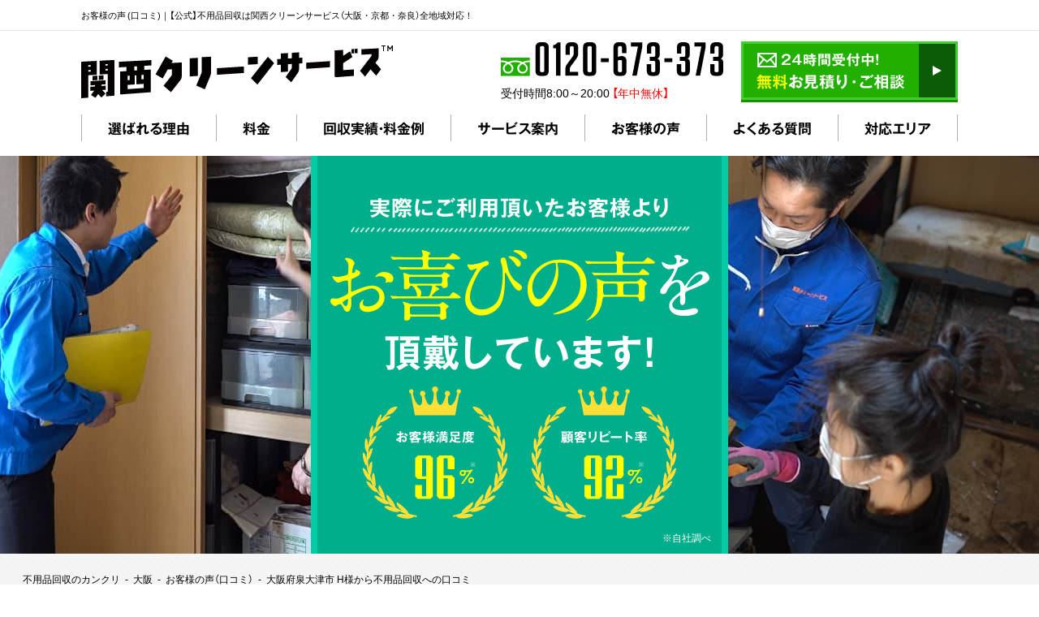

--- FILE ---
content_type: text/html; charset=UTF-8
request_url: https://www.k-clean.jp/voice/134971/
body_size: 19914
content:
<!doctype html>
<html lang="ja">
<head>
<!-- Google Tag Manager -->
<script>(function(w,d,s,l,i){w[l]=w[l]||[];w[l].push({'gtm.start':
    new Date().getTime(),event:'gtm.js'});var f=d.getElementsByTagName(s)[0],
    j=d.createElement(s),dl=l!='dataLayer'?'&l='+l:'';j.async=true;j.src=
    'https://www.googletagmanager.com/gtm.js?id='+i+dl;f.parentNode.insertBefore(j,f);
    })(window,document,'script','dataLayer','GTM-5SCP7DD');</script>
<!-- End Google Tag Manager -->
<meta charset="UTF-8">
<meta http-equiv="x-dns-prefetch-control" content="on">
<script type="text/javascript" src="//typesquare.com/3/tsst/script/ja/typesquare.js?603c4711b3004d869ba57484ac1e02e5" charset="utf-8"></script>
<link rel="preconnect" href="https://fonts.googleapis.com">
<link rel="preconnect" href="https://fonts.gstatic.com" crossorigin>
<link href="https://fonts.googleapis.com/css2?family=Cinzel:wght@700&family=Shippori+Mincho:wght@600;700&display=swap" rel="stylesheet">
<link rel="stylesheet" href="https://use.typekit.net/ksu7ggx.css">
<meta http-equiv="X-UA-Compatible" content="IE=edge"/>
<title>大阪府泉大津市で3LDKの不用品回収を行いました。 | お客様の声 - 大阪・京都・奈良の不用品回収・粗大ごみは関西クリーンサービス</title>
<meta name='robots' content='index, follow, max-image-preview:large, max-snippet:-1, max-video-preview:-1'/>
<style>img:is([sizes="auto" i], [sizes^="auto," i]) { contain-intrinsic-size: 3000px 1500px }</style>
<!-- This site is optimized with the Yoast SEO plugin v26.2 - https://yoast.com/wordpress/plugins/seo/ -->
<link rel="canonical" href="https://www.k-clean.jp/voice/134971/"/>
<meta name="twitter:card" content="summary_large_image"/>
<meta name="twitter:title" content="大阪府泉大津市で3LDKの不用品回収を行いました。 | お客様の声 - 大阪・京都・奈良の不用品回収・粗大ごみは関西クリーンサービス"/>
<meta name="twitter:description" content="作業実績10万件を突破していることから、信頼が持てると感じて、今回は依頼しました。 「何でも回収する」キャッチコピーにも..."/>
<meta name="twitter:site" content="@info_kansai"/>
<meta name="twitter:label1" content="推定読み取り時間"/>
<meta name="twitter:data1" content="1分"/>
<!-- / Yoast SEO plugin. -->
<link rel='dns-prefetch' href='//www.googletagmanager.com'/>
<style id='classic-theme-styles-inline-css' type='text/css'>
/*! This file is auto-generated */
.wp-block-button__link{color:#fff;background-color:#32373c;border-radius:9999px;box-shadow:none;text-decoration:none;padding:calc(.667em + 2px) calc(1.333em + 2px);font-size:1.125em}.wp-block-file__button{background:#32373c;color:#fff;text-decoration:none}
</style>
<style id='global-styles-inline-css' type='text/css'>
:root{--wp--preset--aspect-ratio--square: 1;--wp--preset--aspect-ratio--4-3: 4/3;--wp--preset--aspect-ratio--3-4: 3/4;--wp--preset--aspect-ratio--3-2: 3/2;--wp--preset--aspect-ratio--2-3: 2/3;--wp--preset--aspect-ratio--16-9: 16/9;--wp--preset--aspect-ratio--9-16: 9/16;--wp--preset--color--black: #000000;--wp--preset--color--cyan-bluish-gray: #abb8c3;--wp--preset--color--white: #ffffff;--wp--preset--color--pale-pink: #f78da7;--wp--preset--color--vivid-red: #cf2e2e;--wp--preset--color--luminous-vivid-orange: #ff6900;--wp--preset--color--luminous-vivid-amber: #fcb900;--wp--preset--color--light-green-cyan: #7bdcb5;--wp--preset--color--vivid-green-cyan: #00d084;--wp--preset--color--pale-cyan-blue: #8ed1fc;--wp--preset--color--vivid-cyan-blue: #0693e3;--wp--preset--color--vivid-purple: #9b51e0;--wp--preset--gradient--vivid-cyan-blue-to-vivid-purple: linear-gradient(135deg,rgba(6,147,227,1) 0%,rgb(155,81,224) 100%);--wp--preset--gradient--light-green-cyan-to-vivid-green-cyan: linear-gradient(135deg,rgb(122,220,180) 0%,rgb(0,208,130) 100%);--wp--preset--gradient--luminous-vivid-amber-to-luminous-vivid-orange: linear-gradient(135deg,rgba(252,185,0,1) 0%,rgba(255,105,0,1) 100%);--wp--preset--gradient--luminous-vivid-orange-to-vivid-red: linear-gradient(135deg,rgba(255,105,0,1) 0%,rgb(207,46,46) 100%);--wp--preset--gradient--very-light-gray-to-cyan-bluish-gray: linear-gradient(135deg,rgb(238,238,238) 0%,rgb(169,184,195) 100%);--wp--preset--gradient--cool-to-warm-spectrum: linear-gradient(135deg,rgb(74,234,220) 0%,rgb(151,120,209) 20%,rgb(207,42,186) 40%,rgb(238,44,130) 60%,rgb(251,105,98) 80%,rgb(254,248,76) 100%);--wp--preset--gradient--blush-light-purple: linear-gradient(135deg,rgb(255,206,236) 0%,rgb(152,150,240) 100%);--wp--preset--gradient--blush-bordeaux: linear-gradient(135deg,rgb(254,205,165) 0%,rgb(254,45,45) 50%,rgb(107,0,62) 100%);--wp--preset--gradient--luminous-dusk: linear-gradient(135deg,rgb(255,203,112) 0%,rgb(199,81,192) 50%,rgb(65,88,208) 100%);--wp--preset--gradient--pale-ocean: linear-gradient(135deg,rgb(255,245,203) 0%,rgb(182,227,212) 50%,rgb(51,167,181) 100%);--wp--preset--gradient--electric-grass: linear-gradient(135deg,rgb(202,248,128) 0%,rgb(113,206,126) 100%);--wp--preset--gradient--midnight: linear-gradient(135deg,rgb(2,3,129) 0%,rgb(40,116,252) 100%);--wp--preset--font-size--small: 13px;--wp--preset--font-size--medium: 20px;--wp--preset--font-size--large: 36px;--wp--preset--font-size--x-large: 42px;--wp--preset--spacing--20: 0.44rem;--wp--preset--spacing--30: 0.67rem;--wp--preset--spacing--40: 1rem;--wp--preset--spacing--50: 1.5rem;--wp--preset--spacing--60: 2.25rem;--wp--preset--spacing--70: 3.38rem;--wp--preset--spacing--80: 5.06rem;--wp--preset--shadow--natural: 6px 6px 9px rgba(0, 0, 0, 0.2);--wp--preset--shadow--deep: 12px 12px 50px rgba(0, 0, 0, 0.4);--wp--preset--shadow--sharp: 6px 6px 0px rgba(0, 0, 0, 0.2);--wp--preset--shadow--outlined: 6px 6px 0px -3px rgba(255, 255, 255, 1), 6px 6px rgba(0, 0, 0, 1);--wp--preset--shadow--crisp: 6px 6px 0px rgba(0, 0, 0, 1);}:where(.is-layout-flex){gap: 0.5em;}:where(.is-layout-grid){gap: 0.5em;}body .is-layout-flex{display: flex;}.is-layout-flex{flex-wrap: wrap;align-items: center;}.is-layout-flex > :is(*, div){margin: 0;}body .is-layout-grid{display: grid;}.is-layout-grid > :is(*, div){margin: 0;}:where(.wp-block-columns.is-layout-flex){gap: 2em;}:where(.wp-block-columns.is-layout-grid){gap: 2em;}:where(.wp-block-post-template.is-layout-flex){gap: 1.25em;}:where(.wp-block-post-template.is-layout-grid){gap: 1.25em;}.has-black-color{color: var(--wp--preset--color--black) !important;}.has-cyan-bluish-gray-color{color: var(--wp--preset--color--cyan-bluish-gray) !important;}.has-white-color{color: var(--wp--preset--color--white) !important;}.has-pale-pink-color{color: var(--wp--preset--color--pale-pink) !important;}.has-vivid-red-color{color: var(--wp--preset--color--vivid-red) !important;}.has-luminous-vivid-orange-color{color: var(--wp--preset--color--luminous-vivid-orange) !important;}.has-luminous-vivid-amber-color{color: var(--wp--preset--color--luminous-vivid-amber) !important;}.has-light-green-cyan-color{color: var(--wp--preset--color--light-green-cyan) !important;}.has-vivid-green-cyan-color{color: var(--wp--preset--color--vivid-green-cyan) !important;}.has-pale-cyan-blue-color{color: var(--wp--preset--color--pale-cyan-blue) !important;}.has-vivid-cyan-blue-color{color: var(--wp--preset--color--vivid-cyan-blue) !important;}.has-vivid-purple-color{color: var(--wp--preset--color--vivid-purple) !important;}.has-black-background-color{background-color: var(--wp--preset--color--black) !important;}.has-cyan-bluish-gray-background-color{background-color: var(--wp--preset--color--cyan-bluish-gray) !important;}.has-white-background-color{background-color: var(--wp--preset--color--white) !important;}.has-pale-pink-background-color{background-color: var(--wp--preset--color--pale-pink) !important;}.has-vivid-red-background-color{background-color: var(--wp--preset--color--vivid-red) !important;}.has-luminous-vivid-orange-background-color{background-color: var(--wp--preset--color--luminous-vivid-orange) !important;}.has-luminous-vivid-amber-background-color{background-color: var(--wp--preset--color--luminous-vivid-amber) !important;}.has-light-green-cyan-background-color{background-color: var(--wp--preset--color--light-green-cyan) !important;}.has-vivid-green-cyan-background-color{background-color: var(--wp--preset--color--vivid-green-cyan) !important;}.has-pale-cyan-blue-background-color{background-color: var(--wp--preset--color--pale-cyan-blue) !important;}.has-vivid-cyan-blue-background-color{background-color: var(--wp--preset--color--vivid-cyan-blue) !important;}.has-vivid-purple-background-color{background-color: var(--wp--preset--color--vivid-purple) !important;}.has-black-border-color{border-color: var(--wp--preset--color--black) !important;}.has-cyan-bluish-gray-border-color{border-color: var(--wp--preset--color--cyan-bluish-gray) !important;}.has-white-border-color{border-color: var(--wp--preset--color--white) !important;}.has-pale-pink-border-color{border-color: var(--wp--preset--color--pale-pink) !important;}.has-vivid-red-border-color{border-color: var(--wp--preset--color--vivid-red) !important;}.has-luminous-vivid-orange-border-color{border-color: var(--wp--preset--color--luminous-vivid-orange) !important;}.has-luminous-vivid-amber-border-color{border-color: var(--wp--preset--color--luminous-vivid-amber) !important;}.has-light-green-cyan-border-color{border-color: var(--wp--preset--color--light-green-cyan) !important;}.has-vivid-green-cyan-border-color{border-color: var(--wp--preset--color--vivid-green-cyan) !important;}.has-pale-cyan-blue-border-color{border-color: var(--wp--preset--color--pale-cyan-blue) !important;}.has-vivid-cyan-blue-border-color{border-color: var(--wp--preset--color--vivid-cyan-blue) !important;}.has-vivid-purple-border-color{border-color: var(--wp--preset--color--vivid-purple) !important;}.has-vivid-cyan-blue-to-vivid-purple-gradient-background{background: var(--wp--preset--gradient--vivid-cyan-blue-to-vivid-purple) !important;}.has-light-green-cyan-to-vivid-green-cyan-gradient-background{background: var(--wp--preset--gradient--light-green-cyan-to-vivid-green-cyan) !important;}.has-luminous-vivid-amber-to-luminous-vivid-orange-gradient-background{background: var(--wp--preset--gradient--luminous-vivid-amber-to-luminous-vivid-orange) !important;}.has-luminous-vivid-orange-to-vivid-red-gradient-background{background: var(--wp--preset--gradient--luminous-vivid-orange-to-vivid-red) !important;}.has-very-light-gray-to-cyan-bluish-gray-gradient-background{background: var(--wp--preset--gradient--very-light-gray-to-cyan-bluish-gray) !important;}.has-cool-to-warm-spectrum-gradient-background{background: var(--wp--preset--gradient--cool-to-warm-spectrum) !important;}.has-blush-light-purple-gradient-background{background: var(--wp--preset--gradient--blush-light-purple) !important;}.has-blush-bordeaux-gradient-background{background: var(--wp--preset--gradient--blush-bordeaux) !important;}.has-luminous-dusk-gradient-background{background: var(--wp--preset--gradient--luminous-dusk) !important;}.has-pale-ocean-gradient-background{background: var(--wp--preset--gradient--pale-ocean) !important;}.has-electric-grass-gradient-background{background: var(--wp--preset--gradient--electric-grass) !important;}.has-midnight-gradient-background{background: var(--wp--preset--gradient--midnight) !important;}.has-small-font-size{font-size: var(--wp--preset--font-size--small) !important;}.has-medium-font-size{font-size: var(--wp--preset--font-size--medium) !important;}.has-large-font-size{font-size: var(--wp--preset--font-size--large) !important;}.has-x-large-font-size{font-size: var(--wp--preset--font-size--x-large) !important;}
:where(.wp-block-post-template.is-layout-flex){gap: 1.25em;}:where(.wp-block-post-template.is-layout-grid){gap: 1.25em;}
:where(.wp-block-columns.is-layout-flex){gap: 2em;}:where(.wp-block-columns.is-layout-grid){gap: 2em;}
:root :where(.wp-block-pullquote){font-size: 1.5em;line-height: 1.6;}
</style>
<meta name="generator" content="Site Kit by Google 1.164.0"/> <meta name="format-detection" content="telephone=no">
<!-- og:image / meta thumbnail -->
<meta property="og:image" content="https://www.k-clean.jp/wp-content/themes/2018/assets/images/common/ogimage-default.png"/>
<meta property="og:image:width" content="1200"/>
<meta property="og:image:height" content="630"/>
<meta property="og:image:type" content="image/png"/>
<meta name="thumbnail" content="https://www.k-clean.jp/wp-content/themes/2018/assets/images/common/meta_thumbnail-default.png"/>
<script type="application/ld+json">{
    "@context": "https://schema.org",
    "@type": "ImageObject",
    "contentUrl": "https://www.k-clean.jp/wp-content/themes/2018/assets/images/common/meta_thumbnail-default.png",
    "creditText": "関西クリーンサービス",
    "copyrightNotice": "© www.k-clean.jp"
}</script> <!-- apps -->
<meta name="apple-mobile-web-app-capable" content="yes">
<meta name="apple-mobile-web-app-status-bar-style" content="default">
<meta name="apple-mobile-web-app-title" content="大阪府泉大津市で3LDKの不用品回収を行いました。 | お客様の声 - 大阪・京都・奈良の不用品回収・粗大ごみは関西クリーンサービス">
<meta name="application-name" content="大阪府泉大津市で3LDKの不用品回収を行いました。 | お客様の声 - 大阪・京都・奈良の不用品回収・粗大ごみは関西クリーンサービス">
<meta name="msapplication-TileImage" content="https://www.k-clean.jp/wp-content/themes/2018/assets/images/common/icons/mstile-144x144.png">
<meta name="msapplication-TileColor" content="#fff">
<meta name="msapplication-config" content="https://www.k-clean.jp/wp-content/themes/2018/assets/images/common/icons/browserconfig.xml">
<meta name="theme-color" content="#fff">
<link rel="apple-touch-icon" sizes="180x180" href="https://www.k-clean.jp/wp-content/themes/2018/assets/images/common/icons/apple-touch-icon-180x180.png">
<link rel="icon" href="https://www.k-clean.jp/wp-content/themes/2018/assets/images/common/icons/favicon.ico">
<link rel="icon" type="image/png" sizes="192x192" href="https://www.k-clean.jp/wp-content/themes/2018/assets/images/common/icons/android-chrome-192x192.png">
<link rel="manifest" href="https://www.k-clean.jp/wp-content/themes/2018/assets/images/common/icons/manifest.json">
<!-- css -->
<link href="https://www.k-clean.jp/wp-content/themes/2018/style.css?date=1767855812" rel="stylesheet">
<link rel="preload" href="//typesquare.com/3/tsst/script/ja/typesquare.js?5ccd0773734c4c2986ad3bf2ac1e02ec" as="script">
<link rel="preload" href="https://use.typekit.net/ksu7ggx.css" as="style">
<link rel="stylesheet" href="https://use.typekit.net/ksu7ggx.css" media="print" onload="this.media='all'">
<noscript></noscript>
<link rel="preload" href="https://www.k-clean.jp/wp-content/themes/2018/assets/fonts/YakuHanJPs/YakuHanJPs-Regular.woff2" as="font" type="font/woff2" crossorigin>
<link rel="preload" href="https://www.k-clean.jp/wp-content/themes/2018/assets/fonts/YakuHanJPs/YakuHanJPs-Bold.woff2" as="font" type="font/woff2" crossorigin>
<link rel="preload" href="https://www.k-clean.jp/wp-content/themes/2018/style.css?date=1767855812" as="style">
<link rel="stylesheet" href="https://www.k-clean.jp/wp-content/themes/2018/style.css?date=1767855812" media="print" onload="this.media='all'">
<noscript></noscript>
<script src="https://cdnjs.cloudflare.com/ajax/libs/Chart.js/2.1.4/Chart.bundle.min.js" type="text/javascript"></script>
<script src="https://cdn.jsdelivr.net/npm/fetch-jsonp@1.1.3/build/fetch-jsonp.min.js"></script>
</head>
<body id="l-body" data-dir="https://www.k-clean.jp/wp-content/themes/2018">
<!-- Google Tag Manager (noscript) -->
<noscript><iframe src="https://www.googletagmanager.com/ns.html?id=GTM-5SCP7DD" height="0" width="0" style="display:none;visibility:hidden"></iframe></noscript>
<!-- End Google Tag Manager (noscript) -->
<svg style="display: none;" xmlns="http://www.w3.org/2000/svg" xmlns:xlink="http://www.w3.org/1999/xlink"><symbol viewBox="0 0 11 6" id="i-arrowdown"><defs/><path id="aai-arrowdown.svg" class="aacls-1" d="M1284 7435h-2.94l-2.56 2.79-2.56-2.79H1273l5.5 6z" transform="translate(-1273 -7435)"/></symbol><symbol viewBox="0 0 19 12" id="i-arrowdown-type2"><defs/><path id="abi-arrowdown-type2.svg" class="abcls-1" d="M1235.62 776l2.38 2.445-9.5 9.555-9.5-9.554 2.37-2.445 7.13 7.2z" transform="translate(-1219 -776)"/></symbol><symbol viewBox="0 0 11 23" id="i-arrowright"><defs/><path id="aci-arrowr.svg" class="accls-1" d="M586 2147v6.15l5.113 5.35-5.113 5.34v6.16l11-11.5z" transform="translate(-586 -2147)"/></symbol><symbol viewBox="0 0 11 6" id="i-arrowup"><defs/><path id="adi-arrowup.svg" class="adcls-1" d="M1273 7442h2.94l2.56-2.79 2.56 2.79h2.94l-5.5-6z" transform="translate(-1273 -7436)"/></symbol><symbol viewBox="0 0 19 12" id="i-arrowup-type2"><defs/><path id="aei-arrowup-type2.svg" class="aecls-1" d="M1235.62 937l2.38-2.445-9.5-9.555-9.5 9.554 2.37 2.445 7.13-7.2z" transform="translate(-1219 -925)"/></symbol><symbol id="i-btnarrow" viewBox="0 0 40 40"><defs/><circle id="afbtnarrow-circle" class="afcls-1" cx="20" cy="20" r="20"/><path id="afbtnarrow-arrow" class="afcls-2" d="M1222 457v5.354l4.65 4.646-4.65 4.646V477l10-10z" transform="translate(-1206 -447)"/></symbol><symbol viewBox="0 0 25.624 21.22" id="i-check"><defs/><path id="agsprite_i-check.svg" data-name="sprite/i-check.svg" class="agcls-1" d="M273.986 9466.58h-14.122v-14.13h11.893l2.675-2.68h-17.243v19.49h19.473v-7.21l-2.676 2.68v1.85zm-8.845-12.57l-2.752 2.76 4.48 4.48 2.752 2.76 2.752-2.76 10.439-10.45-2.753-2.76-10.438 10.45z" transform="translate(-257.188 -9448.03)"/></symbol><symbol viewBox="0 0 9 9" id="i-circle"><defs/><circle id="ahi-circle.svg" class="ahcls-1" cx="4.5" cy="4.5" r="3.5"/></symbol><symbol id="i-circleplus" viewBox="0 0 22 22"><defs/><circle id="aicircleplus-circle" class="aicls-1" cx="11" cy="11" r="11"/><path id="aicircleplus-plus" data-name="＋" class="aicls-2" d="M16.638 11.942V9.861h-4.53v-4.53H9.883v4.53H5.369v2.081h4.514v4.578h2.225v-4.578h4.53z"/></symbol><symbol viewBox="0 0 16.84 18" id="i-ctabtnicon"><defs/><path id="aji-btnarrow.svg" class="ajcls-1" d="M1286.64 2714.9v-9.01l8.45 4.51 8.42 4.5-8.43 4.51-8.44 4.5v-9.01z" transform="translate(-1286.66 -2705.91)"/></symbol><symbol viewBox="0 0 8.187 15.34" id="i-equalvt"><defs/><path id="aki-equalvt.svg" class="akcls-1" d="M660.069 7869.73h2.693v-15.35h-2.693v15.35zm-5.5 0h2.694v-15.35h-2.694v15.35z" transform="translate(-654.563 -7854.38)"/></symbol><symbol id="i-fb" viewBox="0 0 12 24" xml:space="preserve"><path class="alst0" d="M3 8H0v4h3v12h5V12h3.64L12 8H8V6.33C8 5.38 8.19 5 9.12 5H12V0H8.19C4.6 0 3 1.58 3 4.62V8z"/></symbol><symbol viewBox="0 0 14 14" id="i-linkarrow"><defs/><path id="amicon_i-bnrarrow.svg" data-name="icon/i-bnrarrow.svg" class="amcls-1" d="M768 1198h-14l7-7 7-7v14z" transform="translate(-754 -1184)"/></symbol><symbol viewBox="0 0 24 22" id="i-location"><defs/><path id="ani-location.svg" class="ancls-1" d="M923 8713h-24l4-8h3.135c.384.64.8 1.31 1.232 2h-3.131l-2 4h17.528l-2-4h-3.131c.434-.69.847-1.36 1.232-2H919zm-12-14a2 2 0 1 1 2-2 2 2 0 0 1-2 2zm0-8a5.962 5.962 0 0 0-6 5.7c0 3.15 2.6 6.91 6 12.3 3.4-5.39 6-9.15 6-12.3a5.962 5.962 0 0 0-6-5.7z" transform="translate(-899 -8691)"/></symbol><symbol viewBox="0 0 36 27" id="i-mail"><defs/><path id="aoi-mail.svg" class="aocls-1" d="M824.994 2674.99v27.02h36.013v-27.02h-36.013zm9.937 11.9l-6.931 8.58v-14.2zm-6.213-8.9h28.564L843 2689.57zm8.544 10.79l5.738 4.65 5.747-4.66 8.421 10.24H828.99zm13.817-1.9l6.927-5.61v14.03z" transform="translate(-825 -2675)"/></symbol><symbol viewBox="0 0 29 43" id="i-microphone"><defs/><path id="api-microphone.svg" class="apcls-1" d="M361 2782.12v3.59a14.5 14.5 0 0 1-29 0v-3.59h3.625v3.59a10.876 10.876 0 0 0 21.75 0v-3.59H361zM346.5 2766a7.21 7.21 0 0 0-7.25 7.17v12.54a7.251 7.251 0 0 0 14.5 0v-12.54a7.21 7.21 0 0 0-7.25-7.17zm0 3.58a3.611 3.611 0 0 1 3.625 3.59v12.54a3.625 3.625 0 0 1-7.25 0v-12.54a3.611 3.611 0 0 1 3.625-3.59m0 32.25l-9.063 7.17h18.125z" transform="translate(-332 -2766)"/></symbol><symbol id="i-newwindow" viewBox="0 0 17 17" xml:space="preserve"><path class="aqst0" d="M14.88 0H0v14.87h1.42V1.42h13.46V0zM17 2.83H2.83V17H17V2.83zm-1.42 4.25v8.5H4.25v-8.5h11.33z"/></symbol><symbol viewBox="0 0 41 41" id="i-search"><defs/><path id="ari-search.svg" class="arcls-1" d="M767.375 1214.33a11.955 11.955 0 1 0-11.958-11.96 11.97 11.97 0 0 0 11.958 11.96zm20.794 13.67l-12.619-12.62a15.406 15.406 0 1 1 4.831-4.83L793 1223.17z" transform="translate(-752 -1187)"/></symbol><symbol viewBox="0 0 24 24" id="i-tag"><path d="M13.4 21.2l-8.5-8.5 7.8-7.8 8.5 8.5-7.8 7.8zM3.6 6.4c-.8-.8-.8-2 0-2.8.8-.8 2-.8 2.8 0 .8.8.8 2 0 2.8-.8.8-2 .8-2.8 0zm7-6.4H0v10.6L13.4 24 24 13.4 10.6 0z"/></symbol><symbol id="i-tw" viewBox="0 0 24 20" xml:space="preserve"><path class="atst0" d="M24 2.37c-.88.4-1.83.67-2.83.8 1.02-.62 1.8-1.61 2.16-2.79-.95.58-2 1-3.13 1.23C19.31.61 18.03 0 16.62 0c-3.18 0-5.51 3.04-4.8 6.2C7.73 5.99 4.1 3.98 1.67.92.38 3.19 1 6.16 3.19 7.67c-.8-.03-1.56-.26-2.23-.64-.05 2.34 1.58 4.53 3.95 5.01-.69.19-1.45.24-2.22.09.63 2.01 2.44 3.47 4.6 3.51A9.727 9.727 0 0 1 0 17.73 13.72 13.72 0 0 0 7.55 20c9.14 0 14.31-7.92 14-15.02.95-.71 1.79-1.6 2.45-2.61z"/></symbol><symbol viewBox="0 0 17 17" id="i-user"><defs/><path id="aui-user.svg" class="aucls-1" d="M920.749 482.818c-2.436-.563-4.7-1.056-3.605-3.129 3.343-6.313.886-9.689-2.644-9.689-3.6 0-6 3.5-2.644 9.689 1.132 2.086-1.221 2.578-3.605 3.129-2.176.5-2.258 1.583-2.251 3.473V487h17v-.687c.007-1.903-.066-2.99-2.251-3.495z" transform="translate(-906 -470)"/></symbol><symbol id="i-yt" viewBox="0 0 24 18" xml:space="preserve"><path class="avst0" d="M9 13V5l8 3.99L9 13zM19.62.18c-3.6-.25-11.63-.24-15.23 0C.49.45.03 2.8 0 9c.03 6.18.48 8.55 4.38 8.82 3.6.25 11.63.25 15.23 0 3.9-.27 4.36-2.62 4.39-8.82-.03-6.18-.48-8.55-4.38-8.82z"/></symbol><symbol id="txt-fixedline" viewBox="0 0 132 21" xml:space="preserve"><path class="awst0" d="M3.8 14.8c0 .5.3.7.7.7h6.3c1 0 1.7.5 1.7 1.6 0 1.2-.6 1.7-1.7 1.7H3.1C1 18.9 0 18.1 0 15.7V2.3C0 1.7.1.5 1.9.5c1.4 0 1.9.6 1.9 1.8v12.5zM19.6 17.5c0 .6-.1 1.8-1.9 1.8-1.4 0-1.9-.6-1.9-1.8V2.3c0-.6.1-1.8 1.9-1.8 1.4 0 1.9.6 1.9 1.8v15.2zM27.8 6l-.1-.3v11.8c0 .6-.1 1.8-1.9 1.8-1.4 0-1.9-.6-1.9-1.8V2.4c0-.9.4-1.9 2.9-1.9 1.5 0 2.2.4 2.7 1.5l5.2 11.8.1.3V2.3c0-.6.1-1.8 1.9-1.8 1.4 0 1.9.6 1.9 1.8v15.1c0 .9-.3 1.9-2.9 1.9-1.5 0-2.2-.4-2.7-1.5L27.8 6zM53.5 8.1c1.5 0 1.7 1 1.7 1.6 0 .7-.2 1.6-1.7 1.6h-6.7v3.5c0 .5.3.7.7.7h7.1c1 0 1.7.5 1.7 1.6 0 1.2-.6 1.7-1.7 1.7H46c-2.1 0-3.1-.8-3.1-3.1V4.1C43 1.8 44 1 46.1 1h8.1c.9 0 1.7.3 1.7 1.6 0 .9-.3 1.7-1.7 1.7h-6.7c-.5 0-.7.3-.7.7v3.1h6.7zM60.5 5.9c-1.1 0-1.7-.8-1.7-1.8 0-.9.3-1.7 1.6-1.8.9-.1 11.3-.5 15.5-.5 1.2 0 2.4 0 2.4 1.7 0 1.8-1.2 1.8-2.4 1.8-1.3 0-2.6.3-4.6 1.4C69 8 66.8 10.4 66.8 13c0 2.7 2.3 3.4 5.9 3.4h1.9c.8 0 1.7.3 1.7 1.6 0 2.1-1.6 2.1-3.2 2.1-.6 0-2.6 0-4.9-.6-1.2-.3-5.1-1.3-5.1-6.1 0-2.5 1.1-4.3 2.4-5.7 1.1-1.2 2-1.8 2.9-2.3-1.1 0-7.3.5-7.9.5zm11.9 2.3c-.1-.2-.1-.3-.1-.5 0-.4.5-.7.9-.7s.6.2 1 1.1c.2.3.7 1.4.7 1.8 0 .6-.6.7-.9.7-.1 0-.4 0-.6-.5-.1-.1-.4-.8-.4-1-.1-.1-.5-.8-.6-.9zM74.7 7c-.1-.2-.1-.3-.1-.4 0-.4.5-.7.9-.7s.7.4 1 1.1c.3.5.7 1.4.7 1.8 0 .5-.5.7-.9.7-.1 0-.4 0-.6-.5-.1-.2-.4-.9-.5-1-.1-.1-.5-.8-.5-1zM90.1 3.4c0-2.1.9-2.7 2.6-2.7h5.7c1.7 0 2.6.5 2.6 2.7v14.4c0 2.1-1 2.7-2.6 2.7h-5.7c-1.7 0-2.6-.5-2.6-2.7v-4.2c-.3.6-.9.8-1.4.8-.7 0-1-.5-1.6-1.6v6.5c0 .6-.1 1.6-1.4 1.6-1.1 0-1.6-.4-1.6-1.6V14c-.4 1.3-.9 2-1.7 2-1 0-1.6-1-1.6-1.9 0-.6.2-.9 1-2.2C83 10 83.5 8.3 83.9 7h-1.5c-.4 0-1.5 0-1.5-1.5 0-1.4.8-1.5 1.5-1.5H84V1.6c0-.4 0-1.6 1.5-1.6 1.1 0 1.6.4 1.6 1.6v2.3h1.1c.4 0 1.5 0 1.5 1.5 0 1.4-.8 1.6-1.5 1.6h-1.1v.4c.3 1 .9 2.1 1.7 3.2.2.3 1.1 1.4 1.3 1.7V3.4zm7.8 3v-2c0-.4-.2-.6-.6-.6h-3.5c-.5 0-.6.3-.6.6v1.9h4.7zm0 2.8h-4.7v2.5h4.7V9.2zm0 5.4h-4.7v2.2c0 .4.2.6.6.6h3.5c.4 0 .6-.2.6-.6v-2.2zM105.4 6.6c-.4 0-1.4 0-1.4-1.3 0-1 .4-1.4 1.4-1.4h5.6c.5 0 1.4 0 1.4 1.3s-.7 1.4-1.4 1.4h-5.6zm.6-3.4c-.4 0-1.4 0-1.4-1.3 0-1.2.8-1.3 1.4-1.3h4.4c.4 0 1.4 0 1.4 1.3 0 1.2-.8 1.3-1.4 1.3H106zm0 6.6c-.4 0-1.4 0-1.4-1.3 0-1.2.7-1.3 1.4-1.3h4.5c.4 0 1.3 0 1.3 1.3 0 1.2-.7 1.3-1.3 1.3H106zm0 3.3c-.3 0-1.4 0-1.4-1.3 0-1.2.8-1.3 1.4-1.3h4.5c.4 0 1.3 0 1.3 1.3s-1 1.3-1.4 1.3H106zm10.8-2.2c0-.7.2-1.6 1.4-1.6 1.1 0 1.7.3 1.7 1.6V12c0 2.5 1.9 4.4 3 5l1.6.9c.3.2.5.6.5 1.1 0 1-.7 1.9-1.6 1.9-.8 0-2.4-1-3.4-2.1s-1.4-2.1-1.6-2.7c-1.2 3.2-4.3 5-5.3 5-.2 0-1.1 0-1.5-1.1-.4.8-1.1.8-2.3.8h-2.1c-2.1 0-2.4-.4-2.4-2.5v-2c0-2.1.4-2.5 2.5-2.5h2.1c2.1 0 2.5.4 2.5 2.5v2c.1-.1.2-.2.6-.4 1.8-.9 2-1 2.3-1.3.7-.6 2.2-2 2.2-4.5v-1.2zm-7.6 5.6c0-.3-.2-.4-.4-.4h-.9c-.3 0-.4.2-.4.4v1.1c0 .3.2.4.4.4h.9c.3 0 .4-.2.4-.4v-1.1zm7.6-14.9c0-1 .5-1.5 1.4-1.5 1 0 1.7.2 1.7 1.5v.5c0 2.3 1.9 4.3 3 4.9.5.3 1.5.8 1.6.9.3.3.3.6.3.9 0 1-.7 2-1.6 2-1 0-2.7-1.6-3-1.9-1.3-1.2-1.7-2.2-2-2.9-1 2.8-4.1 4.8-5 4.8-.7 0-1.5-.9-1.5-1.9 0-.8.2-.9 1.7-1.7 3.2-1.7 3.2-4.9 3.2-5.1v-.5zm-1.8.2c.3.6.8 1.9.8 2.4 0 .7-.7 1.4-1.7 1.4-.9 0-1.1-.5-1.4-1.4-.3-.7-.7-1.9-.7-2.2 0-.8 1-1.3 1.6-1.3.6 0 1 .2 1.4 1.1zm-.2 9.7c.4.6 1.1 2.2 1.1 2.8 0 1-1.1 1.4-1.6 1.4-.8 0-.9-.3-1.4-1.4-.1-.2-.4-1-.5-1.1 0-.1-.3-.6-.3-1 0-1 1.2-1.3 1.4-1.3.8-.2 1.1.3 1.3.6zm9 3c-.4.8-.8 1.1-1.4 1.1-.7 0-1.6-.5-1.6-1.4 0-.3 0-.4.5-1.4.9-1.8.9-2 1.7-2 .9 0 1.6.6 1.6 1.2.1.5.1.8-.8 2.5zm.3-10.8c-.8 1.6-.9 1.8-1.7 1.8-.9 0-1.6-.6-1.6-1.4 0-.4.1-.6.6-1.6.1-.2.5-1.1.6-1.3.2-.2.4-.6 1.1-.6.5 0 1.5.3 1.7 1.2 0 .6-.1.9-.7 1.9zM132 17.2c0 1.2-.9 2.1-2.1 2.1-1.2 0-2.1-.9-2.1-2.1 0-1.2.9-2.1 2.1-2.1 1.2 0 2.1.9 2.1 2.1zm-1-4.8c-.1.7-.2 1.3-1.1 1.3-.9 0-1-.5-1.2-1.3l-.7-5.9V2.3c0-.6.1-1.8 1.9-1.8 1.4 0 1.9.6 1.9 1.8v4.2l-.8 5.9z"/></symbol><symbol viewBox="0 0 246 38" id="txt-freedial"><path d="M46.87 38h-2.48c-4.05 0-6.05-1.97-6.05-6.03V6.03c0-4.06 2-6.03 6.05-6.03h2.48c4.1 0 6.1 1.97 6.1 6.03v25.94c0 4.06-2 6.03-6.1 6.03zm-.76-33.62h-.97c-1.24 0-1.89.59-1.89 1.87v25.51c0 1.28.65 1.87 1.89 1.87h.97c1.3 0 1.89-.59 1.89-1.87V6.24c0-1.28-.59-1.86-1.89-1.86zM65.87 37.68h-4.86V6.83h-3.03V3.26l.38-.05c1.73-.21 2.65-.85 3.73-2.29l.54-.75h3.24v37.51zM79.35 16.17c.97-1.33 1.24-2.19 1.24-3.36V6.3c0-1.28-.59-1.87-1.84-1.87h-.59c-1.24 0-1.84.59-1.84 1.87v7.9h-4.81V6.08c0-4.06 2-6.03 6.05-6.03h1.94c4.05 0 6.05 1.97 6.05 6.03v6.4c0 2.35-.49 4.06-2.43 6.62l-5.46 7.47c-1.03 1.44-1.3 2.29-1.3 3.74v2.88h9.18v4.48H71.41V30.2c0-2.4.54-3.95 2.48-6.51l5.46-7.52zM99.49 38h-2.48c-4.05 0-6.05-1.97-6.05-6.03V6.03c0-4.06 2-6.03 6.05-6.03h2.48c4.1 0 6.1 1.97 6.1 6.03v25.94c.01 4.06-1.99 6.03-6.1 6.03zm-.75-33.62h-.97c-1.24 0-1.89.59-1.89 1.87v25.51c0 1.28.65 1.87 1.89 1.87h.97c1.3 0 1.89-.59 1.89-1.87V6.24c0-1.28-.59-1.86-1.89-1.86zM119.49 17.94v4.32h-8.75v-4.32h8.75zM129.57 16.49c1.13-.59 2.38-.96 3.89-.96h.27c3.29 0 5.29 2.19 5.29 5.39v11.05c0 4.06-2.05 6.03-6.1 6.03h-2.21c-4.1 0-6.1-1.97-6.1-6.03V6.03c0-4.06 2-6.03 6.1-6.03h2.16c4.11 0 6 1.92 6 5.92v6.46h-4.81V6.24c0-1.28-.65-1.87-1.89-1.87h-.76c-1.24 0-1.84.59-1.84 1.87v10.25zm0 15.27c0 1.28.59 1.87 1.84 1.87h.81c1.24 0 1.89-.59 1.89-1.87v-9.87c0-1.33-.59-1.92-1.94-1.92-.92 0-2 .21-2.59.48v11.31zM143.95 4.8V.32h12.53v4.86l-6.16 32.5h-4.92l6.27-32.88h-7.72zM170.86 22.84c0-1.28-.59-1.87-1.84-1.87h-4.32v-4.48h4.21c1.24 0 1.89-.59 1.89-1.87V6.24c0-1.28-.65-1.87-1.89-1.87h-.7c-1.24 0-1.89.59-1.89 1.87v6.62h-4.75V6.03c0-4.06 2-6.03 6.1-6.03h2c4.11 0 6.1 1.97 6.1 6.03v7.58c0 2.78-.97 4.16-2.7 4.86 1.94.53 2.81 1.76 2.81 4.16v9.34c0 4.06-2.05 6.03-6.1 6.03h-2.27c-4.05 0-6.05-1.97-6.05-5.98v-7.47h4.81v7.21c0 1.28.59 1.87 1.89 1.87h.81c1.3 0 1.89-.59 1.89-1.87v-8.92zM189.73 17.94v4.32h-8.75v-4.32h8.75zM204.09 22.84c0-1.28-.59-1.87-1.84-1.87h-4.32v-4.48h4.21c1.24 0 1.89-.59 1.89-1.87V6.24c0-1.28-.65-1.87-1.89-1.87h-.7c-1.24 0-1.89.59-1.89 1.87v6.62h-4.75V6.03c0-4.06 2-6.03 6.1-6.03h2c4.11 0 6.1 1.97 6.1 6.03v7.58c0 2.78-.97 4.16-2.7 4.86 1.94.53 2.81 1.76 2.81 4.16v9.34c0 4.06-2.05 6.03-6.1 6.03h-2.27c-4.05 0-6.05-1.97-6.05-5.98v-7.47h4.81v7.21c0 1.28.59 1.87 1.89 1.87h.81c1.3 0 1.89-.59 1.89-1.87v-8.92zM214.07 4.8V.32h12.53v4.86l-6.16 32.5h-4.92l6.27-32.88h-7.72zM240.98 22.84c0-1.28-.59-1.87-1.84-1.87h-4.32v-4.48h4.21c1.24 0 1.89-.59 1.89-1.87V6.24c0-1.28-.65-1.87-1.89-1.87h-.7c-1.24 0-1.89.59-1.89 1.87v6.62h-4.75V6.03c0-4.06 2-6.03 6.1-6.03h2c4.11 0 6.1 1.97 6.1 6.03v7.58c0 2.78-.97 4.16-2.7 4.86 1.94.53 2.81 1.76 2.81 4.16v9.34c0 4.06-2.05 6.03-6.1 6.03h-2.27c-4.05 0-6.05-1.97-6.05-5.98v-7.47h4.81v7.21c0 1.28.59 1.87 1.89 1.87h.81c1.3 0 1.89-.59 1.89-1.87v-8.92z"/><g><path d="M20.1 29.22c0 2.75 2.18 4.08 3.93 4.08 1.76 0 3.93-1.33 3.93-4.08 0-2.13-2.13-3.84-3.93-4.86-1.8 1.02-3.93 2.72-3.93 4.86zm-15.99.04c0 2.75 2.18 4.08 3.94 4.08 1.76 0 3.93-1.33 3.93-4.08 0-2.13-2.13-3.84-3.93-4.86-1.82 1.02-3.94 2.73-3.94 4.86zM0 17.25V38h32.01V17.25H0zm32 5.05c-1.92 0-4.26.36-6.09 1.15 1.98 1.31 3.89 3.3 3.89 5.82 0 3.32-2.8 5.86-5.89 5.86s-5.8-2.54-5.8-5.86c0-2.51 1.82-4.5 3.8-5.82-1.83-.79-3.99-1.15-5.91-1.15s-4.08.36-5.91 1.15c1.98 1.31 3.8 3.3 3.8 5.82 0 3.32-2.71 5.86-5.8 5.86s-5.93-2.54-5.93-5.86c0-2.51 1.96-4.5 3.93-5.82-1.83-.8-4.17-1.15-6.09-1.15v-1.82c3.25 0 6.13.81 8.09 1.82 1.96-1.01 4.66-1.82 7.91-1.82s5.95.81 7.91 1.82c1.96-1.01 4.84-1.82 8.09-1.82v1.82z"/></g></symbol><symbol viewBox="0 0 359.719 65.5" id="txt-freedial-num"><defs/><path id="aytxt-freedial-num.svg" class="aycls-1" d="M384.476 1442.29v-44.71c0-6.99-3.4-10.39-10.395-10.39h-4.232c-6.9 0-10.3 3.4-10.3 10.39v44.71c0 6.99 3.4 10.4 10.3 10.4h4.232c6.991 0 10.395-3.41 10.395-10.4zm-8.463-44.34v43.98c0 2.2-1.012 3.22-3.22 3.22h-1.656c-2.116 0-3.22-1.02-3.22-3.22v-43.98c0-2.21 1.1-3.22 3.22-3.22h1.656c2.207 0 3.22 1.01 3.22 3.22zm30.994-10.48h-5.52l-.92 1.28c-1.84 2.49-3.4 3.59-6.347 3.96l-.644.09v6.16h5.151v53.18h8.28v-64.67zm14.2 40.56c-3.312 4.42-4.232 7.09-4.232 11.23v12.88h24.1v-7.73h-15.641v-4.97a9.636 9.636 0 0 1 2.208-6.44l9.291-12.88c3.312-4.41 4.14-7.36 4.14-11.4v-11.04c0-6.99-3.4-10.4-10.3-10.4h-3.312c-6.9 0-10.3 3.41-10.3 10.4v13.98h8.187v-13.62c0-2.2 1.012-3.21 3.128-3.21h1.012c2.116 0 3.128 1.01 3.128 3.21v11.23c0 2.02-.46 3.49-2.116 5.79zm54.525 14.26v-44.71c0-6.99-3.4-10.39-10.395-10.39H461.1c-6.9 0-10.3 3.4-10.3 10.39v44.71c0 6.99 3.4 10.4 10.3 10.4h4.232c6.992 0 10.396-3.41 10.396-10.4zm-8.463-44.34v43.98c0 2.2-1.012 3.22-3.22 3.22h-1.656c-2.116 0-3.22-1.02-3.22-3.22v-43.98c0-2.21 1.1-3.22 3.22-3.22h1.656c2.204 0 3.216 1.01 3.216 3.22zm17.765 19.99v7.45h14.9v-7.45h-14.9zm32.622-19.99c0-2.21 1.012-3.22 3.128-3.22h1.288c2.115 0 3.219 1.01 3.219 3.22v10.58h8.188v-11.13c0-6.9-3.22-10.21-10.212-10.21h-3.679c-6.992 0-10.395 3.4-10.395 10.39v44.71c0 6.99 3.4 10.4 10.395 10.4h3.771c6.9 0 10.4-3.41 10.4-10.4v-19.04c0-5.52-3.4-9.29-9.016-9.29h-.46a13.756 13.756 0 0 0-6.623 1.66v-17.67zm0 24.47a12.181 12.181 0 0 1 4.416-.83c2.3 0 3.311 1.02 3.311 3.32v17.02c0 2.2-1.1 3.22-3.219 3.22h-1.38c-2.116 0-3.128-1.02-3.128-3.22v-19.51zm38.2-26.95l-10.671 56.67h8.371l10.487-56.03v-8.37h-21.349v7.73h13.155zm33.229 46.46c0 2.2-1.012 3.22-3.22 3.22h-1.38c-2.208 0-3.22-1.02-3.22-3.22v-12.42h-8.187v12.88c0 6.89 3.4 10.3 10.3 10.3h3.864c6.9 0 10.395-3.41 10.395-10.4v-16.1c0-4.14-1.472-6.25-4.784-7.17 2.944-1.2 4.6-3.59 4.6-8.37v-13.07c0-6.99-3.4-10.39-10.395-10.39h-3.4c-6.991 0-10.395 3.4-10.395 10.39v11.78h8.1v-11.41c0-2.21 1.1-3.22 3.22-3.22h1.2c2.116 0 3.22 1.01 3.22 3.22v14.45c0 2.2-1.1 3.22-3.22 3.22h-7.175v7.72h7.359c2.116 0 3.128 1.01 3.128 3.22v15.37zm17.774-23.99v7.45h14.9v-7.45h-14.9zm39.917 23.99c0 2.2-1.012 3.22-3.22 3.22h-1.38c-2.207 0-3.219-1.02-3.219-3.22v-12.42h-8.188v12.88c0 6.89 3.4 10.3 10.3 10.3h3.864c6.9 0 10.395-3.41 10.395-10.4v-16.1c0-4.14-1.472-6.25-4.783-7.17 2.943-1.2 4.6-3.59 4.6-8.37v-13.07c0-6.99-3.4-10.39-10.395-10.39h-3.4c-6.991 0-10.395 3.4-10.395 10.39v11.78h8.1v-11.41c0-2.21 1.1-3.22 3.219-3.22h1.2c2.116 0 3.22 1.01 3.22 3.22v14.45c0 2.2-1.1 3.22-3.22 3.22h-7.175v7.72h7.359c2.116 0 3.128 1.01 3.128 3.22v15.37zm30.709-46.46l-10.671 56.67h8.371l10.487-56.03v-8.37h-21.349v7.73h13.155zm33.229 46.46c0 2.2-1.012 3.22-3.22 3.22h-1.38c-2.208 0-3.219-1.02-3.219-3.22v-12.42H694.7v12.88c0 6.89 3.4 10.3 10.3 10.3h3.864c6.9 0 10.395-3.41 10.395-10.4v-16.1c0-4.14-1.472-6.25-4.783-7.17 2.943-1.2 4.6-3.59 4.6-8.37v-13.07c0-6.99-3.4-10.39-10.395-10.39h-3.4c-6.991 0-10.395 3.4-10.395 10.39v11.78h8.1v-11.41c0-2.21 1.1-3.22 3.22-3.22h1.2c2.116 0 3.22 1.01 3.22 3.22v14.45c0 2.2-1.1 3.22-3.22 3.22h-7.186v7.72h7.359c2.116 0 3.128 1.01 3.128 3.22v15.37z" transform="translate(-359.531 -1387.19)"/></symbol><symbol viewBox="0 0 41 15" id="txt-line"><path d="M14.1 0H12c-.3 0-.6.3-.6.6v13.8c0 .3.3.6.6.6h2.1c.3 0 .6-.3.6-.6V.6c0-.3-.2-.6-.6-.6zm14.6 0h-2.1c-.3 0-.6.3-.6.6v8.2L20 .3V.2h-2.1c-.3 0-.6.3-.6.6v13.8c0 .3.3.6.6.6H20c.3 0 .6-.3.6-.6V6.2l6 8.5c0 .1.1.1.1.2H29c.3 0 .6-.3.6-.6V.6c-.3-.3-.6-.6-.9-.6zM9 11.6H3.3V.6C3.3.3 3 0 2.7 0H.6C.3 0 0 .3 0 .6v13.8c0 .2.1.3.2.4.1.1.2.2.4.2H9c.3 0 .6-.3.6-.6v-2.2c0-.4-.2-.6-.6-.6zm31.4-8.2c.3 0 .6-.3.6-.6V.6c0-.3-.3-.6-.6-.6H32c-.2 0-.3.1-.4.2-.1.1-.2.3-.2.4v13.8c0 .2.1.3.2.4.1.1.2.2.4.2h8.5c.3 0 .6-.3.6-.6v-2.2c0-.3-.3-.6-.6-.6h-5.8V9.2h5.8c.3 0 .6-.3.6-.6V6.4c0-.3-.3-.6-.6-.6h-5.8V3.4h5.7z"/></symbol><symbol id="txt-staff" viewBox="0 0 143 85" xml:space="preserve"><path class="bast0" d="M22.12 53.51v22.15c0 6.23-3.13 9.34-9.38 9.34H9.25C3.01 85 0 81.89 0 75.66v-25.5h7.69V75.3c0 1.92.84 2.75 2.88 2.75h.96c1.92 0 2.88-.84 2.88-2.75V54.23c0-3.47-.48-4.79-2.76-6.71l-6.97-5.87C1.08 38.67 0 36.15 0 30.41V9.34C0 3.11 3.13 0 9.38 0h3.25C18.87 0 22 3.11 22 9.34V34h-7.7V9.58c0-1.92-.72-2.75-2.76-2.75h-.96c-2.04 0-2.76.84-2.76 2.75v19.99c0 3.47.48 4.79 2.64 6.7l6.61 5.51c3.96 3.35 5.05 5.99 5.05 11.73zM39.87 84.4V7.54h-6.25V.6h20.19v6.94h-6.25V84.4h-7.69zM78.11 84.4l-.96-12.69h-7.69l-.85 12.69H61.4L68.49.48h10.22l6.97 83.92h-7.57zm-8.18-19.39h6.73L73.3 18.08l-3.37 46.93zM114.28.6v6.94h-9.02v31.37h8.66v6.94h-8.66V84.4h-7.81V.6h16.83zM143 .6v6.94h-9.02v31.37h8.66v6.94h-8.66V84.4h-7.81V.6H143z"/></symbol><symbol viewBox="0 0 136.937 194.96" id="txt-strengthnum"><defs/><path id="bbstrength-num.svg_png_strength-num.png" data-name="strength-num.svg,png/strength-num.png" class="bbcls-1" d="M905.225 4368.83a100.212 100.212 0 0 0-14.223.95 80.289 80.289 0 0 0-13.161 3.09 87.276 87.276 0 0 0-13.586 5.83q-7 3.69-15.5 8.91-16.349 10.95-23.987 14.27l7.429-57.06q1.911-14.505 7.536-23.54t13.055-9.03q5.942 0 9.977 6.3t4.034 17.71a60.65 60.65 0 0 1-1.274 10.94h42.455l2.548-16.65a7.936 7.936 0 0 1 .106-1.18 8.486 8.486 0 0 0 .106-1.19 18.022 18.022 0 0 0-4.246-11.65 34.473 34.473 0 0 0-11.675-8.92 70.556 70.556 0 0 0-17.619-5.7 114.472 114.472 0 0 0-22.289-2.03 122.181 122.181 0 0 0-23.987 2.26 85.066 85.066 0 0 0-19.742 6.3 43.7 43.7 0 0 0-13.692 9.75 21.149 21.149 0 0 0-5.838 12.36l-17.619 133.62a9.325 9.325 0 0 0-.212 2.38 18.037 18.037 0 0 0 4.352 11.88 35.589 35.589 0 0 0 11.781 8.92 67.454 67.454 0 0 0 17.619 5.59 128.8 128.8 0 0 0 46.064-.36 84.215 84.215 0 0 0 19.742-6.3 44.527 44.527 0 0 0 13.692-9.63 20.806 20.806 0 0 0 5.838-12.48zm-52.857 81.07a66.357 66.357 0 0 1-3.291 13.68 45.9 45.9 0 0 1-5.094 10.22 23.845 23.845 0 0 1-6.262 6.42 12.174 12.174 0 0 1-6.793 2.26q-5.731 0-9.447-5.95t-3.714-17.35a73.741 73.741 0 0 1 .636-9.28l4.458-33.76q12.736-6.885 21.759-12.24t14.965-9.39z" transform="translate(-773.813 -4299.88)"/></symbol><symbol viewBox="0 0 102.719 208.85" id="txt-strengthnum4"><defs/><path id="bcsprite_txt-strengthnum4.svg" data-name="sprite/txt-strengthnum4.svg" class="bccls-1" d="M650.433 4769.71H631.76v-137.4h-34.644l-49.385 142.62v24.18h47.42v42.04h36.855v-42.04h18.427v-29.4zm-75.921 0l20.147-67.05h.492v67.05h-20.639z" transform="translate(-547.719 -4632.31)"/></symbol><symbol viewBox="0 0 166.344 219.82" id="txt-strengthnum7"><defs/><path id="bdtxt-strengthnum7.svg" class="bdcls-1" d="M677.6 2181.33h-92.872a145.834 145.834 0 0 0-27.026 2.88 92.554 92.554 0 0 0-21.99 7.28 51.345 51.345 0 0 0-15.356 11.13 25.573 25.573 0 0 0-6.879 14.15l-2.212 16.49H560.4a80.448 80.448 0 0 1 3.194-14.84 56.736 56.736 0 0 1 5.283-11.95 27.062 27.062 0 0 1 7-7.97 13.886 13.886 0 0 1 8.354-2.88q7.613 0 11.916 7.83t4.3 20.19c0 5.32-.245 8.52-.737 9.62l-58.966 145.91q-4.424 10.995-11.056 10.99h-4.914l-1.475 10.99h60.441l76.411-197.84a33.291 33.291 0 0 1 4.422-8.24q2.213-2.745 6.634-2.75h4.914z" transform="translate(-511.25 -2181.34)"/></symbol></svg> <div id="l-wrapper" class="">
<header class="cm-h" id="l-header">
<div class="cm-h__top">
<div class="u-section">
<h3 class="cm-h__topTitle">お客様の声 (口コミ)｜【公式】不用品回収は関西クリーンサービス（大阪・京都・奈良）全地域対応！</h3>
</div>
</div>
<div class="cm-h__mid u-section">
<div class="cm-h__midLogo"><a href="https://www.k-clean.jp/"><img src="https://www.k-clean.jp/wp-content/themes/2018/assets/images/common/head-logo.svg" width="384" height="65" alt="関西クリーンサービス"></a></div>
<div class="cm-h__midInfo">
<div class="cm-h__midInfoTel">
<div class="img"><img src="https://www.k-clean.jp/wp-content/themes/2018/assets/images/common/head-tel.svg" width="274" height="42" alt="0120-673-373"></div>
<p class="txt">受付時間8:00～20:00 <span class="u-redtxt">【年中無休】</span></p>
</div>
<div class="cm-h__midInfoBtn">
<a href="https://www.k-clean.jp/estimate/?option=1" class="target"><img src="https://www.k-clean.jp/wp-content/themes/2018/assets/images/common/head-btn.svg" width="267" height="75" alt="24時間受付中!無料お見積り・ご相談"></a>
</div>
</div>
</div>
<div class="cm-h__nav" id="js-gnav">
<nav class="cm-h__navBody u-section">
<ul class="cm-h__navBodyList u-jpmb is-db">
<li class="item"><a href="https://www.k-clean.jp/guide/" class="item__target">選ばれる理由</a></li>
<li class="item"><a href="https://www.k-clean.jp/price/" class="item__target">料金</a></li>
<li class="item"><a href="https://www.k-clean.jp/results/" class="item__target">回収実績・料金例</a></li>
<li class="item"><a href="https://www.k-clean.jp/service/" class="item__target">サービス案内</a></li>
<li class="item"><a href="https://www.k-clean.jp/voice/" class="item__target">お客様の声</a></li>
<li class="item"><a href="https://www.k-clean.jp/faq/" class="item__target">よくある質問</a></li>
<li class="item"><a href="https://www.k-clean.jp/support/" class="item__target">対応エリア</a></li>
</ul>
</nav>
</div>
</header><!-- / l-header -->
<main class="cm-under p-voice" id="l-main">
<div class="p-voice__mv">
<div class="p-voice__mvBody">
<div class="p-voice__mvBodyL u-bg js-bg" data-bg="https://www.k-clean.jp/wp-content/themes/2018/assets/images/voice/mv-bg-l.jpg"></div>
<div class="p-voice__mvBodyMain">
<div class="p-voice__mvBodyMain-inner">
<div class="top u-jpmidashi31 u-animateblock js-pageloaded">実際にご利用頂いたお客様より</div>
<h2 class="title u-animateblock js-pageloaded">
<span class="title__img"><img src="https://www.k-clean.jp/wp-content/themes/2018/assets/images/voice/mv-title.svg" width="467" height="87" alt="お喜びの声を"></span>
<span class="title__txt u-jpmb is-db">頂戴しています!</span>
</h2>
<ul class="crown u-animateblock js-pageloaded">
<li class="crown__item"><img src="https://www.k-clean.jp/wp-content/themes/2018/assets/images/voice/mv-crown01.svg" width="178" height="163" alt="お客様満足度 94%"></li>
<li class="crown__item"><img src="https://www.k-clean.jp/wp-content/themes/2018/assets/images/voice/mv-crown02.svg" width="178" height="163" alt="顧客リピート率 92%"></li>
</ul>
<p class="caution u-animateblock js-pageloaded">※自社調べ</p>
</div>
</div>
<div class="p-voice__mvBodyR u-bg js-bg" data-bg="https://www.k-clean.jp/wp-content/themes/2018/assets/images/voice/mv-bg-r.jpg"></div>
</div>
<div class="c-crumb">
<ul class="c-crumb__list" itemscope itemtype="http://schema.org/BreadcrumbList">
<li class="c-crumb__listItem" itemprop="itemListElement" itemscope itemtype="http://schema.org/ListItem"><a itemtype="http://schema.org/Thing" itemprop="item" href="https://www.k-clean.jp/" class="u-target"><span itemprop="name">不用品回収のカンクリ</span></a><meta itemprop="position" content="1"/></li>
<li class="c-crumb__listItem" itemprop="itemListElement" itemscope itemtype="http://schema.org/ListItem"><a itemtype="http://schema.org/Thing" itemprop="item" href="https://www.k-clean.jp/osaka/" class="u-target"><span itemprop="name">大阪</span></a><meta itemprop="position" content="2"/></li>
<li class="c-crumb__listItem" itemprop="itemListElement" itemscope itemtype="http://schema.org/ListItem"><a itemtype="http://schema.org/Thing" itemprop="item" href="https://www.k-clean.jp/voice/" class="u-target"><span>お客様の声（口コミ）</span></a><meta itemprop="position" content="3"/></li>
<li class="c-crumb__listItem" itemprop="itemListElement" itemscope itemtype="http://schema.org/ListItem"><span>大阪府泉大津市 H様から不用品回収への口コミ</span><meta itemprop="position" content="4"/></li>
</ul>
</div>
</div>
<h1>大阪府泉大津市 H様から丸ごと片付けへの口コミ</h1>
<div class="p-voice__body cm-twocol u-section is-narrow u-blockbtm">
<div class="cm-twocol__main">
<article class="p-voice__bodyBlock">
<div class="p-voice__bodyBlock-inner">
<div class="p-voice__bodyBlockTop">
<div class="img"><img src="https://www.k-clean.jp/wp-content/uploads/voice_new/voice02-1.jpg" width="210" height="200" alt="大阪府泉大津市 H様"></div>
<div class="body">
<ul class="body__cat">
<li class="body__catItem"><a href="https://www.k-clean.jp/voice/voice_cat/marugoto/" class="u-target">丸ごと片付け</a></li> <li class="body__catItem"><a href="https://www.k-clean.jp/voice/voice_layout/r4/" class="u-target">3DK･3LDK･4K</a></li> </ul>
<h3 class="body__title u-jpmb is-db"><p>売却予定の不動産が綺麗になったので満足です。</p>
</h3>
<p class="body__name u-jpmb is-db">大阪府泉大津市 H様</p>
</div>
</div>
<div class="p-voice__bodyBlockAppraise">
<div class="top">
<figure class="top__img">
<img src="https://www.k-clean.jp/wp-content/uploads/voice_new/0008-1-315x374.jpg" width="315" height="374" alt="お客様アンケート画像">
</figure>
<dl class="top__block">
<dt class="top__blockTitle u-jpmb is-db"><span class="top__blockTitleTxt">スタッフ評価</span></dt>
<dd class="top__blockBody">
<div class="rader">
<canvas id="js-rader0" width="400" height="400"></canvas>
</div>
<script>
                                                var ctx0 = document.getElementById("js-rader0");
                                                var myRadarChart0 = new Chart(ctx0, {
                                                //グラフの種類
                                                type: 'radar',
                                                //データの設定
                                                data: {
                                                    //データ項目のラベル
                                                    labels: ["整理", "整頓", "清潔", "清掃", "作法"],
                                                    //データセット
                                                    datasets: [
                                                        {
                                                            label: "評価",
                                                            //背景色
                                                            backgroundColor: "rgba(200,112,126,0.5)",
                                                            //枠線の色
                                                            borderColor: "rgba(200,112,126,1)",
                                                            //結合点の背景色
                                                            pointBackgroundColor: "rgba(200,112,126,1)",
                                                            //結合点の枠線の色
                                                            pointBorderColor: "#fff",
                                                            //結合点の背景色（ホバ時）
                                                            pointHoverBackgroundColor: "#fff",
                                                            //結合点の枠線の色（ホバー時）
                                                            pointHoverBorderColor: "rgba(200,112,126,1)",
                                                            //結合点より外でマウスホバーを認識する範囲（ピクセル単位）
                                                            hitRadius: 5,
                                                            //グラフのデータ
                                                            data: [10,10,9,8,9]
                                                        }
                                                    ]
                                                },
                                                options: {
                                                    // レスポンシブ指定
                                                    responsive: true,
                                                    scale: {
                                                        ticks: {
                                                            // 最小値の値を0指定
                                                            beginAtZero:true,
                                                            min: 0,
                                                            // 最大値を指定
                                                            max: 10,
                                                        },
                                                        pointLabels: {
                                                            display: true,
                                                            fontSize: 13,
                                                        },
                                                    },
                                                    legend: {
                                                        labels: {
                                                            fontSize: 13,
                                                        }
                                                    }
                                                }
                                                });
                                            </script>
</dd>
</dl>
<dl class="top__block">
<dt class="top__blockTitle u-jpmb is-db"><span class="top__blockTitleTxt">サービス満足度</span></dt>
<dd class="top__blockBody">
<div class="top__blockBodyImg"><img src="https://www.k-clean.jp/wp-content/themes/2018/assets/images/voice/satisfaction.png" alt="" width="197" height="213"></div>
<p class="top__blockBodyTxt u-jpmb is-bold">
<span class="top__blockBodyTxtNum">90</span><span class="top__blockBodyTxtTen">点</span>
</p>
</dd>
</dl>
</div>
<div class="body is-list u-jpmb is-db">
<p class="body__txt">
当日お伺いしましたサービススタッフについて、整理・整頓・清潔・清掃・作法の5項目それぞれについて、10点満点として評価点を付けて下さい。
</p>
<ul class="body__list">
<li class="body__listItem">
<p class="body__listItemNum">10</p>
<p class="body__listItemTxt">整理</p>
</li>
<li class="body__listItem">
<p class="body__listItemNum">10</p>
<p class="body__listItemTxt">整頓</p>
</li>
<li class="body__listItem">
<p class="body__listItemNum">9</p>
<p class="body__listItemTxt">清潔</p>
</li>
<li class="body__listItem">
<p class="body__listItemNum">8</p>
<p class="body__listItemTxt">清掃</p>
</li>
<li class="body__listItem">
<p class="body__listItemNum">9</p>
<p class="body__listItemTxt">作法</p>
</li>
</ul>
</div>
<div class="body u-jpmb is-db">
<div class="body-inner">
<p class="body__txt">
サービスに対するお客様の満足度は100点満点中、何点でしょうか。
</p>
<p class="body__num">
<span class="body__numTxt">90</span><span class="body__numTen">点</span>
</p>
</div>
</div>
<div class="txt">
<p><span data-sheets-value="{&quot;1&quot;:2,&quot;2&quot;:&quot; 作業実績10万件を突破していることから、信頼が持てると感じて、今回は依頼しました。 \n「何でも回収する」キャッチコピーにも惹かれました。 \n急な依頼でしたが、丁寧な対応をしていただき本当にありがとうございました。 &quot;}" data-sheets-userformat="{&quot;2&quot;:12861,&quot;3&quot;:{&quot;1&quot;:0},&quot;5&quot;:{&quot;1&quot;:[{&quot;1&quot;:2,&quot;2&quot;:0,&quot;5&quot;:{&quot;1&quot;:2,&quot;2&quot;:0}},{&quot;1&quot;:0,&quot;2&quot;:0,&quot;3&quot;:3},{&quot;1&quot;:1,&quot;2&quot;:0,&quot;4&quot;:1}]},&quot;6&quot;:{&quot;1&quot;:[{&quot;1&quot;:2,&quot;2&quot;:0,&quot;5&quot;:{&quot;1&quot;:2,&quot;2&quot;:0}},{&quot;1&quot;:0,&quot;2&quot;:0,&quot;3&quot;:3},{&quot;1&quot;:1,&quot;2&quot;:0,&quot;4&quot;:1}]},&quot;7&quot;:{&quot;1&quot;:[{&quot;1&quot;:2,&quot;2&quot;:0,&quot;5&quot;:{&quot;1&quot;:2,&quot;2&quot;:0}},{&quot;1&quot;:0,&quot;2&quot;:0,&quot;3&quot;:3},{&quot;1&quot;:1,&quot;2&quot;:0,&quot;4&quot;:1}]},&quot;8&quot;:{&quot;1&quot;:[{&quot;1&quot;:2,&quot;2&quot;:0,&quot;5&quot;:{&quot;1&quot;:2,&quot;2&quot;:0}},{&quot;1&quot;:0,&quot;2&quot;:0,&quot;3&quot;:3},{&quot;1&quot;:1,&quot;2&quot;:0,&quot;4&quot;:1}]},&quot;12&quot;:0,&quot;15&quot;:&quot;游明朝, serif&quot;,&quot;16&quot;:11}"> 作業実績10万件を突破していることから、信頼が持てると感じて、今回は依頼しました。<br/>
「何でも回収する」キャッチコピーにも惹かれました。<br/>
急な依頼でしたが、丁寧な対応をしていただき本当にありがとうございました。 </span></p>
</div>
</div>
</div>
<div class="p-voice__bodyBlock-inner is-brown">
<ul class="p-voice__bodyBlockBfaf">
<li class="item is-bf">
<img src="https://www.k-clean.jp/wp-content/uploads/voice_new/井上8446-12-315x374.jpg" alt="大阪府泉大津市 H様の不用品回収作業前のご自宅の写真">
<p class="item__txt u-jpmb is-db">ビフォー</p>
</li>
<li class="item is-arrow"><svg role="img" width="11" height="23"><use xlink:href="#i-arrowright"></use></svg></li>
<li class="item is-af">
<img src="https://www.k-clean.jp/wp-content/uploads/voice_new/井上8446-13-315x374.jpg" alt="大阪府泉大津市 H様の不用品回収作業後のご自宅の写真">
<p class="item__txt u-jpmb is-db">アフター</p>
</li>
</ul>
</div>
<div class="p-voice__bodyBlock-inner">
<table>
<tr>
<th>作業内容</th>
<td>お部屋の片付け</td>
</tr>
<tr>
<th>間取り</th>
<td>3LDK</td>
</tr>
<tr>
<th>作業人数</th>
<td>3名</td>
</tr>
<tr>
<th>作業時間</th>
<td>6時間半</td>
</tr>
<tr>
<th>料金</th>
<td>114000円</td>
</tr>
<tr>
<th>処分品</th>
<td>タンス、テーブル、棚</td>
</tr>
<tr>
<th>担当営業所</th>
<td><a href="https://www.k-clean.jp/osaka/">大阪深江営業所</a></td>
</tr>
</table>
</div>
<section class="p-voice__bodyBlockComment">
<h4 class="title">
<span class="title__icon"><svg role="img" width="29" height="43"><use xlink:href="#i-microphone"></use></svg></span>
<span class="title__txt u-jpmb is-db">担当スタッフコメント</span>
</h4>
<div class="char"><img src="https://www.k-clean.jp/wp-content/themes/2018/assets/images/voice/staff-char.png" alt="" width="119" height="161"></div>
<div class="body">
<p><span data-sheets-value="{&quot;1&quot;:2,&quot;2&quot;:&quot;いつも大変お世話になっております。\n関西クリーンサービスです。 \n本日は、大阪府東大阪市の3LDKの不用品回収を行いました。 \n\n物置として利用していた物件を売却されるということで、不用品の処分にお困りのところお問い合わせをいただきました。 \n「作業実績10万件を突破」「何でも回収する」部分が決め手となり、今回はご縁をいただきました。 \nお急ぎの依頼ということでしたが、最短で対応させていただきました。 \n \nお客様もサービス内容に満足していただけたようで大変光栄です。 \n『また機会があれば利用します！』と嬉しいお声がけもいただきました。 \n\n関西クリーンサービスでは、お客様の悩みを解決するための手助けを行うために、真心込めたサービス対応を心がけております。 \n電話一本で即日対応、出張査定も完全無料で行います。 もちろん急な引っ越しなどにも対応いたします。 \n\n不用品回収について何か気になる点がございましたら、お気軽にお問い合わせください。&quot;}" data-sheets-userformat="{&quot;2&quot;:13117,&quot;3&quot;:{&quot;1&quot;:0},&quot;5&quot;:{&quot;1&quot;:[{&quot;1&quot;:2,&quot;2&quot;:0,&quot;5&quot;:{&quot;1&quot;:2,&quot;2&quot;:0}},{&quot;1&quot;:0,&quot;2&quot;:0,&quot;3&quot;:3},{&quot;1&quot;:1,&quot;2&quot;:0,&quot;4&quot;:1}]},&quot;6&quot;:{&quot;1&quot;:[{&quot;1&quot;:2,&quot;2&quot;:0,&quot;5&quot;:{&quot;1&quot;:2,&quot;2&quot;:0}},{&quot;1&quot;:0,&quot;2&quot;:0,&quot;3&quot;:3},{&quot;1&quot;:1,&quot;2&quot;:0,&quot;4&quot;:1}]},&quot;7&quot;:{&quot;1&quot;:[{&quot;1&quot;:2,&quot;2&quot;:0,&quot;5&quot;:{&quot;1&quot;:2,&quot;2&quot;:0}},{&quot;1&quot;:0,&quot;2&quot;:0,&quot;3&quot;:3},{&quot;1&quot;:1,&quot;2&quot;:0,&quot;4&quot;:1}]},&quot;8&quot;:{&quot;1&quot;:[{&quot;1&quot;:2,&quot;2&quot;:0,&quot;5&quot;:{&quot;1&quot;:2,&quot;2&quot;:0}},{&quot;1&quot;:0,&quot;2&quot;:0,&quot;3&quot;:3},{&quot;1&quot;:1,&quot;2&quot;:0,&quot;4&quot;:1}]},&quot;11&quot;:4,&quot;12&quot;:0,&quot;15&quot;:&quot;游明朝, serif&quot;,&quot;16&quot;:11}">いつも大変お世話になっております。<br/>
関西クリーンサービスです。<br/>
本日は、<a href="https://www.k-clean.jp/osaka/izumiotsushi/" target="_blank" rel="noopener">大阪府泉大津市</a>の3LDKの<a href="https://www.k-clean.jp/service/fuyouhin/" target="_blank" rel="noopener">不用品回収</a>を行いました。</span></p>
<p>所有する物件を売却されるということで、不用品の処分にお困りのところお問い合わせをいただきました。<br/>
「作業実績10万件を突破」「何でも回収する」部分が決め手となり、今回はご縁をいただきました。<br/>
お急ぎの依頼ということでしたが、最短で対応させていただきました。</p>
<p>お客様もサービス内容に満足していただけたようで大変光栄です。<br/>
『また機会があれば利用します！』と嬉しいお声がけもいただきました。</p>
<p>関西クリーンサービスでは、お客様の悩みを解決するための手助けを行うために、真心込めたサービス対応を心がけております。<br/>
電話一本で即日対応、出張査定も完全無料で行います。 もちろん急な引っ越しなどにも対応いたします。</p>
<p>不用品回収について何か気になる点がございましたら、お気軽にお問い合わせください。</p>
</div>
</section>
<div class="p-voice__bodyBlockBtn">
<a href="https://www.k-clean.jp/voice/" class="pm-voice__btn c-btn is-lightgreen">
<span class="c-btn__txt u-jpmb is-db">お客様の声一覧へ</span>
<span class="c-btn__icon"><svg role="img" width="40" height="40" viewBox="0 0 40 40"><use class="circle" xlink:href="#afbtnarrow-circle"></use><use class="arrow" xlink:href="#afbtnarrow-arrow"></use></svg></span>
</a>
</div>
</article>
<section class="p-voice__bodyOther">
<h3 class="p-voice__bodyOtherTitle">
<span class="txt u-jpmb is-db">不用品回収</span>
<span class="txt u-jpmb is-db"><span class="u-yellowtxt">口コミ</span>情報</span>
</h3>
<p class="p-voice__bodyOtherTxt u-jpmb is-db">
<span class="txt">お寄せ頂いたお客様の声</span>
</p>
<article class="p-voice__bodyBlock is-other">
<a href="https://www.k-clean.jp/voice/136901/" class="p-voice__bodyBlock-inner u-target">
<div class="p-voice__bodyBlockTop">
<div class="img"><img src="https://www.k-clean.jp/wp-content/uploads/voice_new/voice02.jpg" width="210" height="200" alt="大阪府大阪市阿倍野区 N様"></div>
<div class="body">
<ul class="body__cat">
<li class="body__catItem"><span>丸ごと片付け</span></li> <li class="body__catItem"><span>2DK･2LDK･3K</span></li> </ul>
<h3 class="body__title u-jpmb is-db"><p>大変な仕分け作業をスピーディーに対応してくださり、本当に助かりました。</p>
</h3>
<p class="body__name u-jpmb is-db">大阪府大阪市阿倍野区 N様</p>
</div>
</div>
<div class="p-voice__bodyBlockIcon">
<svg role="img" width="11" height="23"><use xlink:href="#i-arrowright"></use></svg>
</div>
</a>
</article>
<article class="p-voice__bodyBlock is-other">
<a href="https://www.k-clean.jp/voice/136913/" class="p-voice__bodyBlock-inner u-target">
<div class="p-voice__bodyBlockTop">
<div class="img"><img src="https://www.k-clean.jp/wp-content/uploads/voice_new/voice02.jpg" width="210" height="200" alt="大阪府堺市中区 A様"></div>
<div class="body">
<ul class="body__cat">
<li class="body__catItem"><span>丸ごと片付け</span></li> <li class="body__catItem"><span>3DK･3LDK･4K</span></li> </ul>
<h3 class="body__title u-jpmb is-db"><p>スタッフの対応がとても気持ちよく評判以上の業者さんでした。</p>
</h3>
<p class="body__name u-jpmb is-db">大阪府堺市中区 A様</p>
</div>
</div>
<div class="p-voice__bodyBlockIcon">
<svg role="img" width="11" height="23"><use xlink:href="#i-arrowright"></use></svg>
</div>
</a>
</article>
<article class="p-voice__bodyBlock is-other">
<a href="https://www.k-clean.jp/voice/136953/" class="p-voice__bodyBlock-inner u-target">
<div class="p-voice__bodyBlockTop">
<div class="img"><img src="https://www.k-clean.jp/wp-content/uploads/voice_new/voice02.jpg" width="210" height="200" alt="大阪府大阪市 Y様"></div>
<div class="body">
<ul class="body__cat">
<li class="body__catItem"><span>丸ごと片付け</span></li> <li class="body__catItem"><span>2DK･2LDK･3K</span></li> </ul>
<h3 class="body__title u-jpmb is-db"><p>退去に必要なほとんどの作業に対応してくださり、非常に満足しています。</p>
</h3>
<p class="body__name u-jpmb is-db">大阪府大阪市 Y様</p>
</div>
</div>
<div class="p-voice__bodyBlockIcon">
<svg role="img" width="11" height="23"><use xlink:href="#i-arrowright"></use></svg>
</div>
</a>
</article>
<article class="p-voice__bodyBlock is-other">
<a href="https://www.k-clean.jp/voice/141277/" class="p-voice__bodyBlock-inner u-target">
<div class="p-voice__bodyBlockTop">
<div class="img"><img src="https://www.k-clean.jp/wp-content/uploads/voice_new/おーや20190213_1_9-255x230.jpg" width="255" height="230" alt="京都府亀岡市 O様"></div>
<div class="body">
<ul class="body__cat">
<li class="body__catItem"><span>丸ごと片付け</span></li> <li class="body__catItem"><span>3DK･3LDK･4K</span></li> </ul>
<h3 class="body__title u-jpmb is-db"><p>運べない家具は解体して対応していただき、とても感謝しています。</p>
</h3>
<p class="body__name u-jpmb is-db">京都府亀岡市 O様</p>
</div>
</div>
<div class="p-voice__bodyBlockIcon">
<svg role="img" width="11" height="23"><use xlink:href="#i-arrowright"></use></svg>
</div>
</a>
</article>
<article class="p-voice__bodyBlock is-other">
<a href="https://www.k-clean.jp/voice/141054/" class="p-voice__bodyBlock-inner u-target">
<div class="p-voice__bodyBlockTop">
<div class="img"><img src="https://www.k-clean.jp/wp-content/uploads/voice_new/20220616_3-5-255x230.jpg" width="255" height="230" alt="大阪府和泉市 A様"></div>
<div class="body">
<ul class="body__cat">
<li class="body__catItem"><span>丸ごと片付け</span></li> <li class="body__catItem"><span>1DK･1LDK･2K</span></li> </ul>
<h3 class="body__title u-jpmb is-db"><p>問い合わせから作業まで不安なく済ませることができました。</p>
</h3>
<p class="body__name u-jpmb is-db">大阪府和泉市 A様</p>
</div>
</div>
<div class="p-voice__bodyBlockIcon">
<svg role="img" width="11" height="23"><use xlink:href="#i-arrowright"></use></svg>
</div>
</a>
</article>
<article class="p-voice__bodyBlock is-other">
<a href="https://www.k-clean.jp/voice/140654/" class="p-voice__bodyBlock-inner u-target">
<div class="p-voice__bodyBlockTop">
<div class="img"><img src="https://www.k-clean.jp/wp-content/uploads/voice_new/20220325_111-255x230.jpg" width="255" height="230" alt="京都府京都市左京区 A様"></div>
<div class="body">
<ul class="body__cat">
<li class="body__catItem"><span>丸ごと片付け</span></li> <li class="body__catItem"><span>3DK･3LDK･4K</span></li> </ul>
<h3 class="body__title u-jpmb is-db"><p>エレベーターがなく大変な作業になりましたが、スタッフの方には笑顔で対応いただけました。</p>
</h3>
<p class="body__name u-jpmb is-db">京都府京都市左京区 A様</p>
</div>
</div>
<div class="p-voice__bodyBlockIcon">
<svg role="img" width="11" height="23"><use xlink:href="#i-arrowright"></use></svg>
</div>
</a>
</article>
<article class="p-voice__bodyBlock is-other">
<a href="https://www.k-clean.jp/voice/140999/" class="p-voice__bodyBlock-inner u-target">
<div class="p-voice__bodyBlockTop">
<div class="img"><img src="https://www.k-clean.jp/wp-content/uploads/voice_new/voice02-1.jpg" width="210" height="200" alt="大阪府大阪市生野区 K様"></div>
<div class="body">
<ul class="body__cat">
<li class="body__catItem"><span>丸ごと片付け</span></li> <li class="body__catItem"><span>2DK･2LDK･3K</span></li> </ul>
<h3 class="body__title u-jpmb is-db"><p>1人では運搬が難しい大型家具や家電をスムーズに回収していただけました。</p>
</h3>
<p class="body__name u-jpmb is-db">大阪府大阪市生野区 K様</p>
</div>
</div>
<div class="p-voice__bodyBlockIcon">
<svg role="img" width="11" height="23"><use xlink:href="#i-arrowright"></use></svg>
</div>
</a>
</article>
<article class="p-voice__bodyBlock is-other">
<a href="https://www.k-clean.jp/voice/141284/" class="p-voice__bodyBlock-inner u-target">
<div class="p-voice__bodyBlockTop">
<div class="img"><img src="https://www.k-clean.jp/wp-content/uploads/voice_new/20220503_4-2-255x230.jpg" width="255" height="230" alt="大阪府高槻市 F様"></div>
<div class="body">
<ul class="body__cat">
<li class="body__catItem"><span>丸ごと片付け</span></li> <li class="body__catItem"><span>2DK･2LDK･3K</span></li> </ul>
<h3 class="body__title u-jpmb is-db"><p>引越し後の不用品を処分していただき、スムーズに自宅から退出することができました。</p>
</h3>
<p class="body__name u-jpmb is-db">大阪府高槻市 F様</p>
</div>
</div>
<div class="p-voice__bodyBlockIcon">
<svg role="img" width="11" height="23"><use xlink:href="#i-arrowright"></use></svg>
</div>
</a>
</article>
<article class="p-voice__bodyBlock is-other">
<a href="https://www.k-clean.jp/voice/143765/" class="p-voice__bodyBlock-inner u-target">
<div class="p-voice__bodyBlockTop">
<div class="img"><img src="https://www.k-clean.jp/wp-content/uploads/voice_new/20230308_1-1-255x230.jpg" width="255" height="230" alt="京都市右京区 A様"></div>
<div class="body">
<ul class="body__cat">
<li class="body__catItem"><span>丸ごと片付け</span></li> <li class="body__catItem"><span>5DK･5LDK</span></li> </ul>
<h3 class="body__title u-jpmb is-db"><p>夫婦共々、心までスッキリした気分です。大変感謝しています。</p>
</h3>
<p class="body__name u-jpmb is-db">京都市右京区 A様</p>
</div>
</div>
<div class="p-voice__bodyBlockIcon">
<svg role="img" width="11" height="23"><use xlink:href="#i-arrowright"></use></svg>
</div>
</a>
</article>
<article class="p-voice__bodyBlock is-other">
<a href="https://www.k-clean.jp/voice/135796/" class="p-voice__bodyBlock-inner u-target">
<div class="p-voice__bodyBlockTop">
<div class="img"><img src="https://www.k-clean.jp/wp-content/uploads/voice_new/voice02-1.jpg" width="210" height="200" alt="大阪府泉南市 S様"></div>
<div class="body">
<ul class="body__cat">
<li class="body__catItem"><span>丸ごと片付け</span></li> <li class="body__catItem"><span>倉庫工場</span></li> </ul>
<h3 class="body__title u-jpmb is-db"><p>廃材などの産業廃棄物も全て回収してもらいました</p>
</h3>
<p class="body__name u-jpmb is-db">大阪府泉南市 S様</p>
</div>
</div>
<div class="p-voice__bodyBlockIcon">
<svg role="img" width="11" height="23"><use xlink:href="#i-arrowright"></use></svg>
</div>
</a>
</article>
</section>
<div class="cm-postpagenavi">
</div>
</div>
<aside class="cm-twocol__side">
<section class="cm-twocol__sideBlock is-list">
<h3 class="cm-twocol__sideBlockTitle u-jpmb is-db">カテゴリー</h3>
<div class="cm-twocol__sideBlockList">
<ul class="body">
<li class="cat-item cat-item-441"><a class="u-target" href="https://www.k-clean.jp/voice/voice_cat/tairyou-fuyouhin/">ゴミ屋敷片付け (62)</a>
</li>
<li class="cat-item cat-item-437"><a class="u-target" href="https://www.k-clean.jp/voice/voice_cat/fuyouhin/">不用品回収 (726)</a>
</li>
<li class="cat-item cat-item-438"><a class="u-target" href="https://www.k-clean.jp/voice/voice_cat/marugoto/">丸ごと片付け (208)</a>
</li>
<li class="cat-item cat-item-439"><a class="u-target" href="https://www.k-clean.jp/voice/voice_cat/hikkoshi/">引っ越し (6)</a>
</li>
<li class="cat-item cat-item-606"><a class="u-target" href="https://www.k-clean.jp/voice/voice_cat/tokusyu-seisou/">特殊清掃 (24)</a>
</li>
<li class="cat-item cat-item-650"><a class="u-target" href="https://www.k-clean.jp/voice/voice_cat/seizen/">生前整理 (10)</a>
</li>
<li class="cat-item cat-item-587"><a class="u-target" href="https://www.k-clean.jp/voice/voice_cat/kaitai/">解体工事 (4)</a>
</li>
<li class="cat-item cat-item-440"><a class="u-target" href="https://www.k-clean.jp/voice/voice_cat/ihin/">遺品整理 (511)</a>
</li>
</ul>
</div>
</section>
<section class="cm-twocol__sideBlock is-list">
<h3 class="cm-twocol__sideBlockTitle u-jpmb is-db">お部屋の間取り</h3>
<div class="cm-twocol__sideBlockList">
<ul class="body">
<li class="cat-item cat-item-678"><a class="u-target" href="https://www.k-clean.jp/voice/voice_layout/r2/">1DK･1LDK･2K (63)</a>
</li>
<li class="cat-item cat-item-677"><a class="u-target" href="https://www.k-clean.jp/voice/voice_layout/r1/">1R･1K (47)</a>
</li>
<li class="cat-item cat-item-679"><a class="u-target" href="https://www.k-clean.jp/voice/voice_layout/r3/">2DK･2LDK･3K (253)</a>
</li>
<li class="cat-item cat-item-680"><a class="u-target" href="https://www.k-clean.jp/voice/voice_layout/r4/">3DK･3LDK･4K (364)</a>
</li>
<li class="cat-item cat-item-681"><a class="u-target" href="https://www.k-clean.jp/voice/voice_layout/r5/">4DK･4LDK (207)</a>
</li>
<li class="cat-item cat-item-682"><a class="u-target" href="https://www.k-clean.jp/voice/voice_layout/r6/">5DK･5LDK (123)</a>
</li>
<li class="cat-item cat-item-683"><a class="u-target" href="https://www.k-clean.jp/voice/voice_layout/over_6dk/">6DK以上 (69)</a>
</li>
<li class="cat-item cat-item-666"><a class="u-target" href="https://www.k-clean.jp/voice/voice_layout/room/">お部屋 (22)</a>
</li>
<li class="cat-item cat-item-581"><a class="u-target" href="https://www.k-clean.jp/voice/voice_layout/only/">お部屋内の一部 (320)</a>
</li>
<li class="cat-item cat-item-664"><a class="u-target" href="https://www.k-clean.jp/voice/voice_layout/garage/">ガレージ (5)</a>
</li>
<li class="cat-item cat-item-585"><a class="u-target" href="https://www.k-clean.jp/voice/voice_layout/building/">ビル (1)</a>
</li>
<li class="cat-item cat-item-667"><a class="u-target" href="https://www.k-clean.jp/voice/voice_layout/office/">会社事務所 (2)</a>
</li>
<li class="cat-item cat-item-662"><a class="u-target" href="https://www.k-clean.jp/voice/voice_layout/2st/">住宅二階建 (1)</a>
</li>
<li class="cat-item cat-item-586"><a class="u-target" href="https://www.k-clean.jp/voice/voice_layout/factory/">倉庫工場 (7)</a>
</li>
<li class="cat-item cat-item-448"><a class="u-target" href="https://www.k-clean.jp/voice/voice_layout/out/">外回り (41)</a>
</li>
<li class="cat-item cat-item-665"><a class="u-target" href="https://www.k-clean.jp/voice/voice_layout/storage/">小屋物置 (2)</a>
</li>
<li class="cat-item cat-item-608"><a class="u-target" href="https://www.k-clean.jp/voice/voice_layout/store/">店舗 (4)</a>
</li>
</ul>
</div>
</section>
<div class="cm-twocol__sideBlock is-fb">
<div class="fb-page" data-href="https://www.facebook.com/kansaicleanservice/" data-tabs="timeline" data-width="260" data-height="" data-small-header="false" data-adapt-container-width="true" data-hide-cover="false" data-show-facepile="true"><blockquote cite="https://www.facebook.com/kansaicleanservice/" class="fb-xfbml-parse-ignore"><a href="https://www.facebook.com/kansaicleanservice/">関西クリーンサービス</a></blockquote></div>
</div> </aside> </div>
</main><!-- / l-main --> <footer class="cm-f" id="l-footer">
<div class="cm-f__fixed" id="js-fixedcta">
<div class="cm-f__fixedBody u-section">
<div class="cm-f__fixedBodyTel">
<svg role="img" width="246" height="38"><use xlink:href="#txt-freedial"></use></svg>
</div>
<div class="cm-f__fixedBodyTxt">
<p>
受付時間8:00～20:00（年中無休）<br>
電話・出張お見積もり<em class="u-yellowtxt">全て無料!</em>
</p>
</div>
<ul class="cm-f__fixedBodyBtn">
<li class="item">
<a href="https://www.k-clean.jp/estimate/?option=1" class="item__esimate">
<p class="item__esimateTxt u-jpmb is-db">
<span class="u-yellowtxt">無料</span>お見積り
</p>
<div class="item__esimateArrow"><svg role="img" width="17" height="18"><use xlink:href="#i-ctabtnicon"></use></svg></div>
</a>
</li>
<li class="item">
<p class="item__label"><span class="item__labelTxt u-jpshinmarugo">限定クーポン配布中！</span></p>
<a href="https://www.k-clean.jp/line/" class="item__line">
<p class="item__lineTxt"><svg role="img" width="132" height="21"><use xlink:href="#txt-fixedline"></use></svg></p>
</a>
</li>
</ul>
</div>
</div>
<section class="cm-cta">
<div class="cm-cta__contact">
<div class="u-section">
<h2 class="cm-cta__contactTitle u-jpmb is-db">
電話・出張お見積もり、出張査定すべて無料!!<span class="u-yellowtxt">最短即日＆格安</span>で処分・お引き取り！
</h2>
<div class="cm-cta__contactBody">
<div class="cm-cta__contactBodyTel">
<div class="tel"><svg role="img" width="246" height="38"><use xlink:href="#txt-freedial"></use></svg></div>
<p class="txt u-jpmb is-db">通話料無料! 受付時間8:00～20:00（年中無休）</p>
</div>
<div class="cm-cta__contactBodyBtn">
<a href="https://www.k-clean.jp/estimate/?option=1" class="btn">
<div class="btn-inner">
<div class="btn__top">
<p class="btn__topIcon"><svg role="img" width="36" height="27"><use xlink:href="#i-mail"></use></svg></p>
<p class="btn__topTxt u-jpmb is-db">24時間受付中!</p>
</div>
<p class="btn__btm u-jpmb is-db">
<span class="u-yellowtxt">無料</span>お見積りはこちら
</p>
</div>
<div class="btn__arrow"><svg role="img" width="17" height="18"><use xlink:href="#i-ctabtnicon"></use></svg></div>
</a>
<div class="man"><img data-src="https://www.k-clean.jp/wp-content/themes/2018/assets/images/common/cta-man.png" width="188" height="179" alt="女性スタッフの写真" class="js-img"></div>
</div>
</div>
</div>
</div> <div class="cm-cta__line">
<div class="u-section">
<dl class="cm-cta__lineCredit">
<dt class="cm-cta__lineCreditTitle u-jpmb is-bold">
各種<span class="u-redtxt">クレジット<br>カード</span>対応!!
</dt>
<dd class="cm-cta__lineCreditimg"><img data-src="https://www.k-clean.jp/wp-content/themes/2018/assets/images/common/credit-logo.png" width="700" height="71" alt="対応カード会社は楽天カード、VISA、マスターカード、JCB、アメリカンエキスプレス、ダイナースクラブ、ディスカバーがご利用いただけます" class="js-img"></dd>
</dl>
<div class="cm-cta__lineBtn">
<p class="cm-cta__lineBtnLabel"><span class="txt u-jpshinmarugo">LINE限定クーポン配布中！</span></p>
<a href="https://www.k-clean.jp/line/" class="cm-cta__lineBtnBody">
<p class="txt u-jpshinmarugo is-bold">LINEで相談する!</p>
<p class="icon"><img data-src="https://www.k-clean.jp/wp-content/themes/2018/assets/images/common/i-line.svg" alt="LINE" width="38" height="38" class="js-img"></p>
</a>
</div>
</div>
</div> <section class="cm-cta__paylogo">
<div class="u-section">
<h3 class="cm-cta__paylogoTitle u-jpmb is-bold">
<span class="u-redtxt">プリペイドカード決済・スマホ決済</span>にも対応しています!
</h3>
<div class="cm-cta__paylogoImg">
<img data-src="https://www.k-clean.jp/wp-content/themes/2018/assets/images/common/foot-paylogo.png" width="1100" height="80" alt="利用可能電子マネー・プリペイドは、PayPay、楽天pay、au pay、Apple Pay、クイックペイ、ID、ICOCA、PASMO、SUGOCAです。" class="js-img">
</div>
</div>
</section> <div class="cm-comparison__bnr">
<div class="u-section">
<ul class="cm-comparison__bnrList">
<li class="cm-comparison__bnrListItem">
<div class="yuryo">
<div class="yuryo__top">
<div class="yuryo__topImg"><img src="https://www.k-clean.jp/wp-content/themes/2018/assets/images/common/yuryo-bnr.png" alt="優良事業所" width="438" height="310"></div>
<div class="yuryo__topTxt u-jpryumin is-M">
<p class="yuryo__topTxtLine">
<span class="txt">
<span class="txt__green">優良</span>
<span class="txt__blue">事業所</span>
</span>
<span class="txt">として</span>
</p>
<p class="yuryo__topTxtLine">
認定されています
</p>
</div>
</div>
<p class="yuryo__txt">
<a href="https://www.is-mind.org/">遺品整理士認定協会</a>より適正業務を行っている優良事業所として認定を受けています。
</p>
</div>
</li>
<li class="cm-comparison__bnrListItem">
<p class="sonpo"><img src="https://www.k-clean.jp/wp-content/themes/2018/assets/images/common/sonpo-bnr.png" alt="損保ジャパン日本興亜 万が一の作業中のアクシデントにもお客様に対して最高5,000万円までの幅広い補償で安心をお約束します。" width="870" height="484"></p>
</li>
</ul>
</div>
</div> </section> <div class="cm-f__link">
<div class="u-section">
<div class="cm-f__linkNav">
<div class="cm-f__linkNavRow">
<ul class="link">
<li class="link__item"><a href="https://www.k-clean.jp/guide/" class="link__itemTarget u-target">不用品回収が初めての方へ</a></li>
<li class="link__item"><a href="https://www.k-clean.jp/results/" class="link__itemTarget u-target">作業実績・料金例</a></li>
<li class="link__item"><a href="https://www.k-clean.jp/voice/" class="link__itemTarget u-target">お客様の声</a></li>
<li class="link__item"><a href="https://www.k-clean.jp/support/" class="link__itemTarget u-target">不用品回収の対応エリア</a></li>
<li class="link__item"><a href="https://www.k-clean.jp/osaka/" class="link__itemTarget u-target">-大阪</a></li>
<li class="link__item"><a href="https://www.k-clean.jp/kyoto/" class="link__itemTarget u-target">-京都</a></li>
<li class="link__item"><a href="https://www.k-clean.jp/nara/" class="link__itemTarget u-target">-奈良</a></li>
<li class="link__item"><a href="https://www.k-clean.jp/business/" class="link__itemTarget u-target">法人のお客様</a></li>
<li class="link__item"><a href="https://www.k-clean.jp/media/" class="link__itemTarget u-target">メディア掲載情報</a></li>
<li class="link__item"><a href="https://www.k-clean.jp/faq/" class="link__itemTarget u-target">不用品回収よくある質問</a></li>
</ul>
<ul class="link">
<li class="link__item"><a href="https://www.k-clean.jp/wp/" class="link__itemTarget u-target">新着 比較記事 全国版</a></li>
<li class="link__item"><a href="https://www.k-clean.jp/column/" class="link__itemTarget u-target">不用品回収豆知識</a></li>
<li class="link__item"><a href="https://www.k-clean.jp/press_release/" class="link__itemTarget u-target">プレスリリース</a></li>
<li class="link__item"><a href="https://www.k-clean.jp/karte/" class="link__itemTarget u-target">作業カルテ</a></li>
</ul>
</div>
<div class="cm-f__linkNavRow">
<ul class="link">
<li class="link__item">
<a href="https://www.k-clean.jp/service/" class="link__itemTarget">サービス案内</a>
<ul class="link__itemSub">
<li class="link__itemSubItem"><a href="https://www.k-clean.jp/service/fuyouhin/" class="u-target">- 不用品回収</a></li>
<li class="link__itemSubItem"><a href="https://www.k-clean.jp/service/marugoto/" class="u-target">- 丸ごと片付け</a></li>
<li class="link__itemSubItem"><a href="https://www.k-clean.jp/service/ihinseiri/" class="u-target">- 遺品整理</a></li>
<li class="link__itemSubItem"><a href="https://www.k-clean.jp/service/fudosan/" class="u-target">- 不動産売却</a></li>
<li class="link__itemSubItem"><a href="https://www.k-clean.jp/service/unlimited/" class="u-target">- 積み放題プラン</a></li>
<li class="link__itemSubItem"><a href="https://www.k-clean.jp/service/hikkoshi/" class="u-target">- 引越し作業</a></li>
<li class="link__itemSubItem"><a href="https://www.k-clean.jp/service/reform/" class="u-target">- リフォーム</a></li>
<li class="link__itemSubItem"><a href="https://www.k-clean.jp/service/kaitai/" class="u-target">- 解体</a></li>
<li class="link__itemSubItem"><a href="https://www.k-clean.jp/service/kaitori/" class="u-target">- 出張買取</a></li>
<li class="link__itemSubItem"><a href="https://www.k-clean.jp/service/gomiyashiki/" class="u-target">- ゴミ屋敷片付け</a></li>
<li class="link__itemSubItem"><a href="https://www.k-clean.jp/service/gomiyashiki/doctor/" class="u-target">- ゴミ屋敷ケア</a></li>
<li class="link__itemSubItem"><a href="https://www.k-clean.jp/service/tokusou/" class="u-target">- 特殊清掃</a></li>
<li class="link__itemSubItem"><a href="https://www.k-clean.jp/service/dassyu/" class="u-target">- 脱臭・除菌</a></li>
</ul>
</li>
</ul>
</div>
<div class="cm-f__linkNavRow">
<ul class="link">
<li class="link__item">
<a href="https://www.k-clean.jp/about/" class="link__itemTarget">運営会社</a>
<ul class="link__itemSub">
<li class="link__itemSubItem"><a href="https://www.k-clean.jp/about/outline/" class="u-target">- 会社概要</a></li>
<li class="link__itemSubItem"><a href="https://www.k-clean.jp/about/history/" class="u-target">- 沿革</a></li>
<li class="link__itemSubItem"><a href="https://www.k-clean.jp/about/staff/" class="u-target">- スタッフ紹介</a></li>
<li class="link__itemSubItem"><a href="https://www.k-clean.jp/seminar/" class="u-target">- 講師活動</a></li>
<li class="link__itemSubItem"><a href="https://www.k-clean.jp/dishonest-contractor/" class="u-target">- 警察OB管理顧問が在籍</a></li>
<li class="link__itemSubItem"><a href="https://www.k-clean.jp/about/recycle_method/" class="u-target">- 不用品のリサイクル方法</a></li>
<li class="link__itemSubItem"><a href="https://www.k-clean.jp/about/environment/" class="u-target">- 環境保全活動</a></li>
<li class="link__itemSubItem"><a href="https://www.k-clean.jp/about/sdgs/" class="u-target">- SDGsの取り組み</a></li>
<li class="link__itemSubItem"><a href="https://www.k-clean.jp/about/charity/" class="u-target">- 不用品の寄付支援活動</a></li>
<li class="link__itemSubItem"><a href="https://www.k-clean.jp/about/evaluation/" class="u-target">- サービスの評価について</a></li>
</ul>
</li>
</ul>
<ul class="link">
<li class="link__item"><a href="https://www.k-clean.jp/estimate/?option=2" class="link__itemTarget u-target">不用品回収のご依頼｜お見積り</a></li>
<li class="link__item"><a href="https://www.k-clean.jp/estimate/privacy/" class="link__itemTarget u-target">プライバシーポリシー</a></li>
</ul>
</div>
</div>
<div class="cm-f__linkOther">
<ul class="cm-f__linkOtherSns">
<li class="item"><a href="https://www.tiktok.com/@k.clean_official/" class="item__target is-tik" target="_blank"><img src="https://www.k-clean.jp/wp-content/themes/2018/assets/images/common/icon-tiktok.png" alt="" width="57" height="57"></a></li>
<li class="item"><a href="https://www.instagram.com/k.clean_official/" class="item__target is-ig" target="_blank"><img src="https://www.k-clean.jp/wp-content/themes/2018/assets/images/common/icon-instagram.png" alt="" width="48" height="48"></a></li>
<li class="item"><a href="https://www.facebook.com/kansaicleanservice/" class="item__target is-fb" target="_blank"><svg role="img" width="12" height="24"><use xlink:href="#i-fb"></use></svg></a></li>
<li class="item"><a href="https://twitter.com/info_kansai" class="item__target is-tw" target="_blank"><svg role="img" width="24" height="20"><use xlink:href="#i-tw"></use></svg></a></li>
<li class="item"><a href="https://www.youtube.com/channel/UCz9Nmor_EiEIUUjE_MdlA4w" class="item__target is-yt" target="_blank"><svg role="img" width="24" height="18"><use xlink:href="#i-yt"></use></svg></a></li>
<li class="item"><a href="https://www.k-clean.jp/line/" class="item__target is-line"><img src="https://www.k-clean.jp/wp-content/themes/2018/assets/images/common/icon-line.png" width="32" height="30" alt="LINE@"></a></li>
</ul>
<ul class="cm-f__linkBnr">
<li class="cm-f__linkBnrItem"><a href="https://www.is-mind.org/" class="u-target" target="_blank"><img src="https://www.k-clean.jp/wp-content/themes/2018/assets/images/common/foot-bnr01.jpg" width="150" height="41" alt=""></a></li>
<li class="cm-f__linkBnrItem"><a href="http://ndsa.or.jp/" class="u-target" target="_blank"><img src="https://www.k-clean.jp/wp-content/themes/2018/assets/images/common/foot-bnr02.jpg" width="120" height="41" alt=""></a></li>
</ul>
<div class="cm-f__linkOtherGsl">
<div class="item">
<a href="https://gsl-co2.com/mark/license.php?siteh=http://www.k-clean.jp/" class="u-target" target="_blank"><img src="https://www.k-clean.jp/wp-content/themes/2018/assets/images/common/foot-gsl.png" width="60" height="74" alt="GSL"></a>
</div>
<div class="item">
<a href="https://ondankataisaku.env.go.jp/funtoshare/entry/list/007460_1.html" class="u-target" target="_blank"><img src="https://www.k-clean.jp/wp-content/themes/2018/assets/images/common/bnr_fts.png" width="230" height="180" alt="Fun to Share"></a>
</div>
</div>
</div>
</div>
</div>
<div class="cm-f__company">
<div class="u-section">
<div class="cm-f__company-top">
<div class="cm-f__companyBody">
<p>
運営会社：A-LIFE株式会社<br>
〒530-0001 大阪市北区梅田1-13-1<br>大阪梅田ツインタワーズ・サウス15F<br>
TEL:06-6977-5080 / FAX:0742-31-3070
</p>
</div>
<div class="cm-f__companyQualified">
<p>
古物商許可番号 第62117R032230号<br>
産業廃棄物収集運搬業許可番号 統一許可番号 第171852号<br>
（当社は一般廃棄物については各地域の役所または一般廃棄物収集運搬会社にお任せしております）<br>
一般貨物自動車運送事業許可 近運自貨第368号<br>
遺品整理士認定協会 遺品整理士優良事業所
</p>
</div>
</div>
<div class="cm-f__companyCaution">
<div class="icon">※</div>
<div class="txt">
<p>
不用品回収は、「格安」「明瞭会計」「即日対応」の関西クリーンサービスにお任せください。
</p>
<p>
「関西クリーンサービス」は弊社、A-LIFE株式会社の商標登録名称です。
</p>
</div>
</div>
</div>
</div>
<div class="cm-f__group">
<div class="u-section">
<p class="cm-f__groupTitle u-jpmb">
<span class="cm-f__groupTitleTxt"><span class="em">A-LIFEグループ</span>関連サービス</span>
</p>
<ul class="cm-f__groupList">
<li class="cm-f__groupListItem">
<a href="https://kaitori-fudousan.jp/" class="target u-target" target="_blank">
<img src="https://www.k-clean.jp/wp-content/themes/2018/assets/images/common/group-bnr01.png" alt="事故物件・訳アリ物件買取のカンクリ不動産" width="275" height="100">
</a>
</li>
<li class="cm-f__groupListItem">
<a href="https://endeal.net/" class="target u-target" target="_blank">
<img src="https://www.k-clean.jp/wp-content/themes/2018/assets/images/common/group-bnr02.png" alt="遺品整理エンディール" width="275" height="100">
</a>
</li>
<li class="cm-f__groupListItem">
<a href="https://eco-clean-tec.jp/" class="target u-target" target="_blank">
<img src="https://www.k-clean.jp/wp-content/themes/2018/assets/images/common/group-bnr03.png" alt="大阪市のごみと廃棄物エコクリーンテック" width="275" height="100">
</a>
</li>
<li class="cm-f__groupListItem">
<a href="https://kaihoudou.jp/" class="target u-target" target="_blank">
<img src="https://www.k-clean.jp/wp-content/themes/2018/assets/images/common/group-bnr04.png" alt="総合リユース買取 かいほうどう" width="275" height="100">
</a>
</li>
<li class="cm-f__groupListItem">
<a href="https://fillfort.com/" class="target u-target" target="_blank">
<img src="https://www.k-clean.jp/wp-content/themes/2018/assets/images/common/group-bnr05.png" alt="不動産の売買・仲介・賃貸管理のフィルフォート" width="275" height="100">
</a>
</li>
<li class="cm-f__groupListItem">
<a href="https://alife-renovation-lab.com/" class="target u-target" target="_blank">
<img src="https://www.k-clean.jp/wp-content/themes/2018/assets/images/common/group-bnr06.png" alt="リフォームのエーライフリノベーションラボ" width="275" height="100">
</a>
</li>
<li class="cm-f__groupListItem">
<a href="https://alife-grp.com/" class="target u-target" target="_blank">
<img src="https://www.k-clean.jp/wp-content/themes/2018/assets/images/common/group-bnr07.png" alt="エーライフ株式会社 A-LIFEコーポレートサイト" width="275" height="100">
</a>
</li>
</ul>
</div>
</div>
<div class="cm-f__copy is-full">
<div class="cm-f__copyPagetop" id="js-pagetop"><a href="#l-wrapper" class="target js-pagescroll"><img src="https://www.k-clean.jp/wp-content/themes/2018/assets/images/common/pagetop.svg" width="53" height="53" alt=""></a></div>
<small class="cm-f__copyBody">Copyright © 2026 <a href="https://www.k-clean.jp/">大阪・京都・奈良の不用品回収業者 【 関西クリーンサービス 】</a> All Rights Reserved.</small>
</div>
</footer><!-- / l-footer -->
</div><!-- / l-wrapper -->
<script type="speculationrules">
{"prefetch":[{"source":"document","where":{"and":[{"href_matches":"\/*"},{"not":{"href_matches":["\/wp-*.php","\/wp-admin\/*","\/wp-content\/uploads\/*","\/wp-content\/*","\/wp-content\/plugins\/*","\/wp-content\/themes\/2018\/*","\/*\\?(.+)"]}},{"not":{"selector_matches":"a[rel~=\"nofollow\"]"}},{"not":{"selector_matches":".no-prefetch, .no-prefetch a"}}]},"eagerness":"conservative"}]}
</script>
<script type="text/javascript" src="https://www.k-clean.jp/wp-content/themes/2018/assets/js/vendor.js?ver=1767855831" id="vendor-js"></script>
<script type="text/javascript" src="https://www.k-clean.jp/wp-content/themes/2018/assets/js/app.js?ver=1767855831" id="app-js"></script>
<div id="fb-root"></div>
<script async defer crossorigin="anonymous" src="https://connect.facebook.net/ja_JP/sdk.js#xfbml=1&version=v3.3"></script>
</body>
</html>

--- FILE ---
content_type: text/css
request_url: https://www.k-clean.jp/wp-content/themes/2018/style.css?date=1767855812
body_size: 83170
content:
@charset "utf-8";/*!
Theme Name: 2018 PC
Theme URI: https://www.k-clean.jp/
Description: 関西クリーンサービス PC Wordpressテーマ
Author: ADRIATIC
Author URI: http://www.adriatic-web.com/
Version: 1.0
*//*! Yaku Han JP (Gothic - Small Amount) v3.0.0 SIL by Qrac / Based on Noto Sans CJK JP */@font-face{font-family:YakuHanJPs;font-weight:100;font-display:swap;src:url(assets/fonts/YakuHanJPs/YakuHanJPs-Thin.eot);src:url(assets/fonts/YakuHanJPs/YakuHanJPs-Thin.woff2) format("woff2"),url(assets/fonts/YakuHanJPs/YakuHanJPs-Thin.woff) format("woff")}@font-face{font-family:YakuHanJPs;font-weight:200;font-display:swap;src:url(assets/fonts/YakuHanJPs/YakuHanJPs-Light.eot);src:url(assets/fonts/YakuHanJPs/YakuHanJPs-Light.woff2) format("woff2"),url(assets/fonts/YakuHanJPs/YakuHanJPs-Light.woff) format("woff")}@font-face{font-family:YakuHanJPs;font-weight:300;font-display:swap;src:url(assets/fonts/YakuHanJPs/YakuHanJPs-DemiLight.eot);src:url(assets/fonts/YakuHanJPs/YakuHanJPs-DemiLight.woff2) format("woff2"),url(assets/fonts/YakuHanJPs/YakuHanJPs-DemiLight.woff) format("woff")}@font-face{font-family:YakuHanJPs;font-display:swap;src:url(assets/fonts/YakuHanJPs/YakuHanJPs-Regular.eot);src:url(assets/fonts/YakuHanJPs/YakuHanJPs-Regular.woff2) format("woff2"),url(assets/fonts/YakuHanJPs/YakuHanJPs-Regular.woff) format("woff")}@font-face{font-family:YakuHanJPs;font-weight:500;font-display:swap;src:url(assets/fonts/YakuHanJPs/YakuHanJPs-Medium.eot);src:url(assets/fonts/YakuHanJPs/YakuHanJPs-Medium.woff2) format("woff2"),url(assets/fonts/YakuHanJPs/YakuHanJPs-Medium.woff) format("woff")}@font-face{font-family:YakuHanJPs;font-weight:700;font-display:swap;src:url(assets/fonts/YakuHanJPs/YakuHanJPs-Bold.eot);src:url(assets/fonts/YakuHanJPs/YakuHanJPs-Bold.woff2) format("woff2"),url(assets/fonts/YakuHanJPs/YakuHanJPs-Bold.woff) format("woff")}@font-face{font-family:YakuHanJPs;font-weight:900;font-display:swap;src:url(assets/fonts/YakuHanJPs/YakuHanJPs-Black.eot);src:url(assets/fonts/YakuHanJPs/YakuHanJPs-Black.woff2) format("woff2"),url(assets/fonts/YakuHanJPs/YakuHanJPs-Black.woff) format("woff")}/*!
 * ress.css • v1.2.2
 * MIT License
 * github.com/filipelinhares/ress
 */html{box-sizing:border-box;overflow-y:scroll;-webkit-text-size-adjust:100%}*,:after,:before{background-repeat:no-repeat;box-sizing:inherit}:after,:before{text-decoration:inherit;vertical-align:inherit}*{padding:0;margin:0}audio:not([controls]){display:none;height:0}hr{overflow:visible}article,aside,details,figcaption,figure,footer,header,main,menu,nav,section,summary{display:block}summary{display:list-item}small{font-size:80%}[hidden],template{display:none}abbr[title]{border-bottom:1px dotted;text-decoration:none}a{background-color:transparent;-webkit-text-decoration-skip:objects}a:active,a:hover{outline-width:0}code,kbd,pre,samp{font-family:monospace,monospace}b,strong{font-weight:bolder}dfn{font-style:italic}mark{background-color:#ff0;color:#000}sub,sup{font-size:75%;line-height:0;position:relative;vertical-align:baseline}sub{bottom:-.25em}sup{top:-.5em}input{border-radius:0}[role=button],[type=button],[type=reset],[type=submit],button{cursor:pointer}[disabled]{cursor:default}[type=number]{width:auto}[type=search]{-webkit-appearance:textfield}[type=search]::-webkit-search-cancel-button,[type=search]::-webkit-search-decoration{-webkit-appearance:none}textarea{overflow:auto;resize:vertical}button,input,optgroup,select,textarea{font:inherit}optgroup{font-weight:700}button{overflow:visible}[type=button]::-moz-focus-inner,[type=reset]::-moz-focus-inner,[type=submit]::-moz-focus-inner,button::-moz-focus-inner{border-style:0;padding:0}[type=button]::-moz-focus-inner,[type=reset]::-moz-focus-inner,[type=submit]::-moz-focus-inner,button:-moz-focusring{outline:1px dotted ButtonText}[type=reset],[type=submit],button,html [type=button]{-webkit-appearance:button}button,select{text-transform:none}button,input,select,textarea{background-color:transparent;border-style:none;color:inherit}select{-moz-appearance:none;-webkit-appearance:none}select::-ms-expand{display:none}select::-ms-value{color:currentColor}legend{border:0;color:inherit;display:table;max-width:100%;white-space:normal}::-webkit-file-upload-button{-webkit-appearance:button;font:inherit}[type=search]{-webkit-appearance:textfield;outline-offset:-2px}img{border-style:none}progress{vertical-align:baseline}svg:not(:root){overflow:hidden}audio,canvas,progress,video{display:inline-block}@media screen{[hidden~=screen]{display:inherit}[hidden~=screen]:not(:active):not(:focus):not(:target){position:absolute!important;clip:rect(0 0 0 0)!important}}[aria-busy=true]{cursor:progress}[aria-controls]{cursor:pointer}[aria-disabled]{cursor:default}::selection{background-color:#b3d4fc;color:#000;text-shadow:none}:root{--v-contentsWidth:1080;--v-contentsWidthpx:1080px;--v-contentsWidthNarrow:1040;--v-contentsWidthNarrowpx:1040px;--v-mainBgColor:#fff;--v-mainColor:#000;--v-transition:.45s;--v-linkcolor:#0068b7;--v-redcolor:red;--v-lightbluecolor:#09a6ff;--v-bluecolor:#2485de;--v-bluecolor02:#0071bc;--v-bluecolor03:#046fdf;--v-greencolor:#13bc4b;--v-greencolor02:#009e96;--v-lightgreencolor:#40cc99;--v-yellowcolor:#ff0;--v-darkyellowcolor:#ffde00;--v-orangecolor:#ff2110;--v-orangecolor02:#ff4514;--v-creamcolor:#f5e1cd;--v-recymthodcolor:#59b410;--v-environmentcolor:#009e52;--v-charitycolor:#00aade;--v-voicecolor:#1bab8e;--v-supportcolor:#d49721;--v-servicebrown:#42210b;--v-servicelightblue:#e2eff5;--v-serviceblue:#00a0e9;--v-servicemediumblue:#c2e1f0;--v-serviceblue02:#0068b7;--v-servicelightblue02:#f0f8fd;--v-servicelightorange:#f5e1cd;--v-serviceorange:#ff5315;--v-servicemidiumorange02:#f8efdc;--v-servicelightorange02:#f8efdc;--v-serviceorange02:#ffae00;--v-servicepink:#eb4064;--v-servicelightpink:#fae9ed;--v-servicegreen:#1a977e;--v-servicegreen02:#094;--v-servicegreen03:#6ea100;--v-servicelightgreen:#e0f5f1;--v-servicelightgreen02:#def4d9;--v-servicelightgreen03:#eff8e3;--v-servicepurple:#00077a;--v-servicelightpurple:#ebecfa;--v-servicemediumorange:#f6d4b1;--v-servicelightbrown:#f7f4e5};main{display:block}html{background:#fff;background:var(--v-mainBgColor);color:#000;color:var(--v-mainColor);font-size:62.5%;line-height:1.5}body{font-family:YakuHanJPs,"メイリオ",Meiryo,sans-serif;text-align:center;-webkit-tap-highlight-color:transparent;-webkit-font-smoothing:antialiased;-moz-osx-font-smoothing:grayscale}body,div,section,header,footer,nav,article,aside,main,dl,ul,p,a,:after,:before{-webkit-backface-visibility:hidden;backface-visibility:hidden}a{color:#000;color:var(--v-mainColor);border:0;background-color:transparent;overflow:hidden;text-decoration:none}a:hover,a:active{outline:0}table{border-collapse:collapse;border-spacing:0}img{border:0;vertical-align:bottom;line-height:0}h1,h2,h3,h4,h5,h6{font-size:100%;font-weight:400}ol,ul{list-style-type:none}em,strong{font-weight:700;font-style:normal}img{max-width:100%;height:auto}svg{max-width:100%}img[src$=".svg"]{max-width:100%}.is-tab a,.is-tab input[type=button],.is-tab input[type=submit]{-webkit-tap-highlight-color:rgba(0,0,0,.2)}.slick-slider{position:relative;display:block;box-sizing:border-box;-webkit-user-select:none;-moz-user-select:none;-ms-user-select:none;user-select:none;-webkit-touch-callout:none;-khtml-user-select:none;touch-action:pan-y;-webkit-tap-highlight-color:transparent}.slick-list{position:relative;display:block;overflow:hidden;margin:0;padding:0}.slick-list:focus{outline:none}.slick-list.dragging{cursor:pointer;cursor:hand}.slick-slider .slick-track,.slick-slider .slick-list{transform:translate3d(0,0,0)}.slick-track{position:relative;top:0;left:0;display:block;margin-left:auto;margin-right:auto}.slick-track:before,.slick-track:after{display:table;content:''}.slick-track:after{clear:both}.slick-loading .slick-track{visibility:hidden}.slick-slide{display:none;float:left;height:100%;min-height:1px}[dir=rtl] .slick-slide{float:right}.slick-slide img{display:block}.slick-slide.slick-loading img{display:none}.slick-slide.dragging img{pointer-events:none}.slick-initialized .slick-slide{display:block}.slick-loading .slick-slide{visibility:hidden}.slick-vertical .slick-slide{display:block;height:auto;border:1px solid transparent}.slick-arrow.slick-hidden{display:none}.ps{overflow:hidden!important;overflow-anchor:none;-ms-overflow-style:none;touch-action:auto;-ms-touch-action:auto}.ps__rail-x{display:none;opacity:0;transition:background-color .2s linear,opacity .2s linear;-webkit-transition:background-color .2s linear,opacity .2s linear;height:15px;bottom:0;position:absolute}.ps__rail-y{display:none;opacity:0;transition:background-color .2s linear,opacity .2s linear;-webkit-transition:background-color .2s linear,opacity .2s linear;width:15px;right:0;position:absolute}.ps--active-x>.ps__rail-x,.ps--active-y>.ps__rail-y{display:block;background-color:transparent}.ps:hover>.ps__rail-x,.ps:hover>.ps__rail-y,.ps--focus>.ps__rail-x,.ps--focus>.ps__rail-y,.ps--scrolling-x>.ps__rail-x,.ps--scrolling-y>.ps__rail-y{opacity:.6}.ps .ps__rail-x:hover,.ps .ps__rail-y:hover,.ps .ps__rail-x:focus,.ps .ps__rail-y:focus,.ps .ps__rail-x.ps--clicking,.ps .ps__rail-y.ps--clicking{background-color:#eee;opacity:.9}.ps__thumb-x{background-color:#aaa;border-radius:6px;transition:background-color .2s linear,height .2s ease-in-out;-webkit-transition:background-color .2s linear,height .2s ease-in-out;height:6px;bottom:2px;position:absolute}.ps__thumb-y{background-color:#aaa;border-radius:6px;transition:background-color .2s linear,width .2s ease-in-out;-webkit-transition:background-color .2s linear,width .2s ease-in-out;width:6px;right:2px;position:absolute}.ps__rail-x:hover>.ps__thumb-x,.ps__rail-x:focus>.ps__thumb-x,.ps__rail-x.ps--clicking .ps__thumb-x{background-color:#999;height:11px}.ps__rail-y:hover>.ps__thumb-y,.ps__rail-y:focus>.ps__thumb-y,.ps__rail-y.ps--clicking .ps__thumb-y{background-color:#999;width:11px}@supports(-ms-overflow-style:none){.ps{overflow:auto!important}}@media screen and (-ms-high-contrast:active),(-ms-high-contrast:none){.ps{overflow:auto!important}}.u-section{max-width:1080px;max-width:var(--v-contentsWidthpx);width:95%;margin:0 auto;text-align:left}.u-section.is-narrow{max-width:1040px;max-width:var(--v-contentsWidthNarrowpx)}.u-jpyugo{font-family:YakuHanJP,YuGothic,Yu Gothic,Meiryo,sans-serif;font-weight:700;font-feature-settings:"palt"}.u-jpyumin{font-family:"游明朝",YuMincho,Hiragino Mincho ProN W3,"ヒラギノ明朝 ProN W3",Hiragino Mincho ProN,"HG明朝E","ＭＳ Ｐ明朝","ＭＳ 明朝",serif;font-weight:600;font-feature-settings:"palt"}.u-jpshingo{font-family:YakuHanJPs,"新ゴ DB",sans-serif;font-feature-settings:"palt"}.u-jpshingo.is-M{font-family:YakuHanJPs,"新ゴ DB",sans-serif}.u-jpshingo.is-db{font-family:YakuHanJPs,"新ゴ DB",sans-serif}.u-jpshingo.is-bold{font-family:YakuHanJPs,"新ゴ DB",sans-serif}.u-jpshinmarugo{font-family:YakuHanJPs,"新ゴ DB",sans-serif;font-feature-settings:"palt"}.u-jpshinmarugo.is-bold{font-family:YakuHanJPs,"新ゴ B",sans-serif}.u-jpmb{font-family:YakuHanJPs,"ゴシックMB101 DB",sans-serif;font-feature-settings:"palt"}.u-jpmb.is-db{font-family:YakuHanJPs,"ゴシックMB101 DB",sans-serif}.u-jpmb.is-bold{font-family:YakuHanJPs,"ゴシックMB101 B",sans-serif}.u-jpmb.is-heavy{font-family:YakuHanJPs,"ゴシックMB101 H",sans-serif}.u-jpmidashi31{font-family:YakuHanJPs,"ゴシックMB101 DB",sans-serif;font-feature-settings:"palt"}.u-jpakari{font-family:"DSあかり",sans-serif;font-feature-settings:"palt"}.u-jpryumin{font-feature-settings:"palt"}.u-jpryumin.is-M{font-family:"リュウミン M-KL",sans-serif}.u-jpryumin.is-R{font-family:"リュウミン R-KL",sans-serif}.u-jpryumin.is-B{font-family:"リュウミン B-KL",sans-serif}.u-en{font-family:balboa-condensed,sans-serif;font-weight:400;font-style:normal;font-feature-settings:"palt"}.u-encinzel{font-family:Cinzel,serif;font-optical-sizing:auto;font-feature-settings:"palt";font-weight:700}.u-jpshippori{font-family:Shippori Mincho,serif;font-weight:600;font-style:normal}.u-jpshippori.is-bold{font-weight:700}.is-pc .u-target{transition:opacity .45s;transition:opacity var(--v-transition)}.is-pc .u-target:hover{opacity:.6}.is-pc .u-targetfilter{transition:filter .45s;transition:filter var(--v-transition)}.is-pc .u-targetfilter:hover{filter:brightness(60%)}.is-pc .u-targetfilter.is-light:hover{filter:brightness(120%)}.u-targetline{line-height:1;overflow:inherit;position:relative}.is-pc .u-targetline:after{content:"";display:block;width:100%;height:1px;background-color:#000;transform:scale(0,1);transform-origin:top right;transition:transform .45s;transition:transform var(--v-transition);position:absolute;bottom:-3px;left:0}.is-pc .u-targetline:hover:after{transform:scale(1,1);transform-origin:top left}.slick-slide{outline:0}.slick-dots{font-size:0;text-align:center}.slick-dots li{display:inline-block}.slick-dots li button{outline:0;display:block;border:0;-webkit-appearance:none;-moz-appearance:none;appearance:none;border-radius:50%;text-indent:-9999px;cursor:pointer}.slick-arrow{outline:0;border:0;background-position:top left;background-repeat:no-repeat;background-color:transparent;text-indent:-9999px;font-size:0;-webkit-appearance:none;-moz-appearance:none;appearance:none;z-index:9;cursor:pointer}.ps__rail-y{opacity:1!important}.ps__thumb-y{border-radius:0;transition:none;right:0}.ps__rail-y:hover>.ps__thumb-y,.ps__rail-y:focus>.ps__thumb-y,.ps__rail-y.ps--clicking .ps__thumb-y{width:6px}#i-line .fst0{fill:#00b900}#i-line .fst1{fill:#fff}.u-line{position:relative}.u-line:after{content:"";display:block;position:absolute;bottom:-6px;left:0;background-repeat:repeat-x;background-position:top left;width:100%;height:7px}.u-line.is-yellow:after{background-image:url(assets/images/common/line-yellow.png);background-size:114px 7px}.u-line.is-blue:after{background-image:url(assets/images/common/line-blue.png);background-size:110px 7px}.u-line.is-orange:after{background-image:url(assets/images/common/line-orange.png);background-size:132px 8px;height:8px}.u-line.is-red:after{background-image:url(assets/images/common/line-red.png);background-size:126px 7px}.u-bg{background-repeat:no-repeat;background-position:center center;background-size:cover}.u-objectfit{width:100%;height:100%;object-fit:cover}.u-redtxt{color:red;color:var(--v-redcolor)}.u-bluetxt{color:#2485de;color:var(--v-bluecolor)}.u-greentxt{color:#13bc4b;color:var(--v-greencolor)}.u-yellowtxt{color:#ff0;color:var(--v-yellowcolor)}.u-orangetxt{color:#ff2110;color:var(--v-orangecolor)}.u-linkcolortxt{color:#0068b7;color:var(--v-linkcolor)}.u-linkcolortxt.is-underline{text-decoration:underline}.u-yellowbg{background-color:#ff0;background-color:var(--v-yellowcolor)}.u-yellowtxtbg{background:url(assets/images/common/yellow-titlebg.png) top left repeat;color:red;color:var(--v-redcolor)}.u-grayimgbg{background:url(assets/images/common/graybg.png) top left repeat}.u-grayimgbg02{background:url(assets/images/common/graybg03.png) top left repeat}.u-blocktop{padding-top:85px}.u-blocktop.is-first{padding-top:65px}.u-blockbtm{padding-bottom:85px}.c-btn{outline:0;border:0;background:transparent;-webkit-appearance:none;-moz-appearance:none;appearance:none;cursor:pointer;display:inline-block;text-align:center;position:relative;border-width:2px;border-style:solid;background-color:#fff}.c-btn__icon{position:absolute;top:50%;display:block;margin-top:-13px}.c-btn__icon svg{width:25px;height:25px}.c-btn.is-redtxt{border-color:#000;border-color:var(--v-mainColor)}.c-btn.is-redtxt .c-btn__icon .circle{fill:red;fill:var(--v-redcolor)}.c-btn.is-redtxt .c-btn__icon .arrow{fill:#fff}.c-btn.is-red{border-color:red;border-color:var(--v-redcolor)}.c-btn.is-red .c-btn__icon .circle{fill:red;fill:var(--v-redcolor)}.c-btn.is-red .c-btn__icon .arrow{fill:#fff}.c-btn.is-yellowtxt{border-color:#fff;color:#ff0;color:var(--v-yellowcolor)}.c-btn.is-yellowtxt .c-btn__icon .circle{fill:#ff0;fill:var(--v-yellowcolor)}.c-btn.is-yellowtxt .c-btn__icon .arrow{fill:#fff}.c-btn.is-blue{border-color:#2485de;border-color:var(--v-bluecolor)}.c-btn.is-blue .c-btn__icon .circle{fill:#2485de;fill:var(--v-bluecolor)}.c-btn.is-blue .c-btn__icon .arrow{fill:#fff}.c-btn.is-lightgreen{border-color:#40cc99;border-color:var(--v-lightgreencolor)}.c-btn.is-lightgreen .c-btn__icon .circle{fill:#40cc99;fill:var(--v-lightgreencolor)}.c-btn.is-lightgreen .c-btn__icon .arrow{fill:#fff}.c-btn.is-lightgreenbg{border-color:#fff;background-color:#40cc99;background-color:var(--v-lightgreencolor);color:#fff}.c-btn.is-lightgreenbg .c-btn__icon .circle{fill:#fff}.c-btn.is-lightgreenbg .c-btn__icon .arrow{fill:#40cc99;fill:var(--v-lightgreencolor)}.c-btn.is-gradient{border:0}.c-btn.is-gradient:before{content:"";display:block;position:absolute;background:linear-gradient(to right,#2485de 0,#13bc4b 100%);z-index:0}.c-btn.is-gradient .c-btn-inner{background-color:#fff;position:relative;z-index:1}.c-btn.is-gradient .c-btn__icon .circle{fill:#2485de;fill:var(--v-bluecolor)}.c-btn.is-gradient .c-btn__icon .arrow{fill:#fff}.c-btn.is-gomiyashiki{border-color:#094;border-color:var(--v-servicegreen02)}.c-btn.is-gomiyashiki .c-btn__icon .circle{fill:#094;fill:var(--v-servicegreen02)}.c-btn.is-gomiyashiki .c-btn__icon .arrow{fill:#fff}.c-btn.is-tokusou{border-color:#1a977e;border-color:var(--v-servicegreen)}.c-btn.is-tokusou .c-btn__icon .circle{fill:#1a977e;fill:var(--v-servicegreen)}.c-btn.is-tokusou .c-btn__icon .arrow{fill:#fff}.c-btn.is-ihin{border-color:#ff5315;border-color:var(--v-serviceorange)}.c-btn.is-ihin .c-btn__icon .circle{fill:#ff5315;fill:var(--v-serviceorange)}.c-btn.is-ihin .c-btn__icon .arrow{fill:#fff}.is-pc .c-btn{transition:background-color .45s;transition:background-color var(--v-transition)}.is-pc .c-btn__txt{transition:color .45s;transition:color var(--v-transition)}.is-pc .c-btn__icon .circle,.is-pc .c-btn__icon .arrow{transition:fill .45s;transition:fill var(--v-transition)}.is-pc .c-btn-inner{transition:background-color .45s;transition:background-color var(--v-transition)}.is-pc .c-btn.is-redtxt:hover{background-color:#000;background-color:var(--v-mainColor)}.is-pc .c-btn.is-redtxt:hover .c-btn__txt{color:#fff}.is-pc .c-btn.is-red:hover{background-color:red;background-color:var(--v-redcolor)}.is-pc .c-btn.is-red:hover .c-btn__txt{color:#fff}.is-pc .c-btn.is-red:hover .circle{fill:#fff}.is-pc .c-btn.is-red:hover .arrow{fill:red;fill:var(--v-redcolor)}.is-pc .c-btn.is-blue:hover{background-color:#2485de;background-color:var(--v-bluecolor)}.is-pc .c-btn.is-blue:hover .c-btn__txt{color:#fff}.is-pc .c-btn.is-blue:hover .circle{fill:#fff}.is-pc .c-btn.is-blue:hover .arrow{fill:#2485de;fill:var(--v-bluecolor)}.is-pc .c-btn.is-lightgreen:hover{background-color:#40cc99;background-color:var(--v-lightgreencolor)}.is-pc .c-btn.is-lightgreen:hover .c-btn__txt{color:#fff}.is-pc .c-btn.is-lightgreen:hover .circle{fill:#fff}.is-pc .c-btn.is-lightgreen:hover .arrow{fill:#40cc99;fill:var(--v-lightgreencolor)}.is-pc .c-btn.is-lightgreenbg{transition:filter .45s;transition:filter var(--v-transition)}.is-pc .c-btn.is-lightgreenbg:hover{filter:brightness(1.1)}.is-pc .c-btn.is-gradient:hover .c-btn-inner{background-color:transparent}.is-pc .c-btn.is-gradient:hover .c-btn__txt{color:#fff}.is-pc .c-btn.is-tokusou:hover{background-color:#1a977e;background-color:var(--v-servicegreen)}.is-pc .c-btn.is-tokusou:hover .c-btn__txt{color:#fff}.is-pc .c-btn.is-tokusou:hover .circle{fill:#fff}.is-pc .c-btn.is-tokusou:hover .arrow{fill:#1a977e;fill:var(--v-servicegreen)}.is-pc .c-btn.is-gomiyashiki:hover{background-color:#094;background-color:var(--v-servicegreen02)}.is-pc .c-btn.is-gomiyashiki:hover .c-btn__txt{color:#fff}.is-pc .c-btn.is-gomiyashiki:hover .circle{fill:#fff}.is-pc .c-btn.is-gomiyashiki:hover .arrow{fill:#094;fill:var(--v-servicegreen02)}.is-pc .c-btn.is-ihin:hover{background-color:#ff5315;background-color:var(--v-serviceorange)}.is-pc .c-btn.is-ihin:hover .c-btn__txt{color:#fff}.is-pc .c-btn.is-ihin:hover .circle{fill:#fff}.is-pc .c-btn.is-ihin:hover .arrow{fill:#ff5315;fill:var(--v-serviceorange)}.c-target{overflow:hidden;display:block}.c-target__img{overflow:hidden;position:relative}.c-target__img:before{content:"";display:block;background-color:rgba(255,255,255,.4);position:absolute;top:0;left:0;width:100%;height:100%;z-index:1;opacity:0}.c-target__imgBody{position:relative;z-index:0}html.is-pc .c-target__img:before{transition:opacity .2s}html.is-pc .c-target__imgBody{transition:transform .2s}html.is-pc .c-target:hover .c-target__img:before{opacity:1}html.is-pc .c-target:hover .c-target__imgBody{transform:scale3d(1.025,1.025,1)}.c-title{font-size:2.8rem;line-height:1.6;letter-spacing:.08em}.c-title:after{content:"";display:block;width:calc(51em/28);height:calc(4em/28);margin-top:calc(15em/28)}.c-title.is-ct{text-align:center;text-indent:.08em}.c-title.is-ct:after{margin-left:auto;margin-right:auto}.c-maintitle{font-size:3.1rem;text-align:center}.c-maintitle em{display:inline-block;padding:calc(5em/31) calc(12em/31);color:#fff;margin:0 calc(5em/31)}.c-titlejpen{text-align:center}.c-titlejpen .jp,.c-titlejpen .en{display:block;line-height:1}.c-titlejpen .jp{font-size:3.8rem;letter-spacing:.06em;text-indent:.06em}.c-titlejpen .en{font-size:1.8rem;letter-spacing:.08em;text-indent:.08em;margin-top:calc(8em/18)}.c-crumb{padding-top:22px;padding-left:28px;z-index:2;width:100%;text-align:left}.c-crumb__list{display:flex;color:#000;color:var(--v-mainColor)}.c-crumb__listItem{display:flex;font-size:1.2rem}.c-crumb__listItem:not(:first-child):before{content:"-";display:block;margin:0 6px}.c-crumb__listItem a{color:currentColor}.c-bdblock{background-repeat:no-repeat;background-position:top left;padding-top:13px}.c-bdblock-inner{background-repeat:no-repeat;background-position:bottom left;padding-bottom:6px}.c-bdblock__main{background-repeat:repeat-y;background-position:top left}.c-bdblock.is-red{background-image:url(assets/images/common/bdblock-top-red.png)}.c-bdblock.is-red .c-bdblock-inner{background-image:url(assets/images/common/bdblock-btm-red.png)}.c-bdblock.is-red .c-bdblock__main{background-image:url(assets/images/common/bdblock-mdl-red.png)}.c-wisywig{--body-fs:16;--sentence-block-mb:40;font-size:1.6rem;line-height:1.8;word-wrap:break-word}.c-wisywig>:last-child{margin-bottom:0!important}.c-wisywig a{color:#0068b7;color:var(--v-linkcolor);text-decoration:underline;overflow-wrap:break-word}.c-wisywig strong,.c-wisywig b{font-weight:700}.c-wisywig em{font-style:italic;font-weight:500}.c-wisywig mark[style="background-color:#fcb900"]{background:#ffe599!important}.c-wisywig h1,.c-wisywig h2,.c-wisywig h3,.c-wisywig h4,.c-wisywig h5{--mt:72;--mb:30;font-family:YakuHanJPs,"ゴシックMB101 DB",sans-serif;font-feature-settings:"palt";font-size:calc(22em/var(--body-fs));line-height:1.4;margin:calc(var(--mt)*1em/22) 0 calc(var(--mb) * 1em/22)}.c-wisywig h1:first-child,.c-wisywig h2:first-child,.c-wisywig h3:first-child,.c-wisywig h4:first-child,.c-wisywig h5:first-child{--mt:0}.c-wisywig h1.is-img,.c-wisywig h2.is-img,.c-wisywig h3.is-img,.c-wisywig h4.is-img,.c-wisywig h5.is-img{--mt:0;--mb:0}.c-wisywig p,.c-wisywig ul,.c-wisywig ol,.c-wisywig .is-img,.c-wisywig .iframewrap,.c-wisywig .tablewrap,.c-wisywig .wp-block-columns,.c-wisywig .wp-block-buttons,.c-wisywig .wp-block-table{margin-bottom:calc(var(--sentence-block-mb)*1em/var(--body-fs))}.c-wisywig p.is-empty{display:none}.c-wisywig p span{font-family:YakuHanJPs,"メイリオ",Meiryo,sans-serif!important}.c-wisywig ul li{position:relative;padding-left:1.45em}.c-wisywig ul li:before{content:'';position:absolute;top:calc(14em/var(--body-fs));left:0;width:6px;height:6px;border-radius:100vmax;overflow:hidden;background:currentColor}.c-wisywig ol{counter-reset:item;list-style-type:none}.c-wisywig ol li{padding-left:1.45em;text-indent:-1.45em}.c-wisywig ol li:before{counter-increment:item;content:counter(item)'. '}.c-wisywig .is-img{--br:0;border-radius:calc(var(--br)*1em/var(--body-fs));overflow:hidden}.c-wisywig .is-img.is-style-rounded{--br:8}.c-wisywig .is-img img{display:inline-block;width:auto;max-width:100%}.c-wisywig pre{font-family:YakuHanJPs,"メイリオ",Meiryo,sans-serif!important;overflow:auto;white-space:pre-wrap;word-wrap:break-word}.c-wisywig table{width:100%;margin-top:calc(22em/16)}.c-wisywig table td{border-width:1px;border-style:solid;padding:calc(13em/14);font-size:calc(14em/16);width:auto!important}.c-wisywig table td:first-child{background-color:#fff6ec;text-align:center;width:calc(160em/14)!important;font-weight:700}.c-wisywig .iframewrap{display:block;position:relative;width:100%;padding-top:calc(315/560*100%)}.c-wisywig .iframewrap iframe{position:absolute;width:100%;height:100%;top:0;left:0}.c-wisywig .wp-element-caption{font-size:calc(14em/var(--body-fs));margin-top:.5em;padding-bottom:.5em}.c-wisywig .wp-block-button.aligncenter{margin-left:auto;margin-right:auto}.c-wisywig .wp-block-button.alignright{margin-left:auto}.c-wisywig .wp-block-button .wp-block-button__link{position:relative;display:inline-flex;justify-content:center;align-items:center;max-width:100%;white-space:nowrap;height:calc(67em/18);letter-spacing:.02em;color:var(--main-color);background-color:#ffffd8;border:3px solid red;border:3px solid var(--v-redcolor);padding:0 calc(110em/18);border-radius:100vmax;text-decoration:none;font-family:YakuHanJPs,"ゴシックMB101 DB",sans-serif;font-feature-settings:"palt";font-size:calc(18em/var(--body-fs));transition:background-color .3s;cursor:pointer}.c-wisywig .wp-block-button .wp-block-button__link:hover{background-color:#fff4d8;opacity:1}.c-wisywig .wp-block-button .wp-block-button__link:before{content:"";display:block;position:absolute;top:50%;right:calc(20em/18);width:calc(25em/18);height:calc(25em/18);margin-top:calc(-13em/18);background:url(assets/images/common/blockeditor-btnarrow.svg) top left no-repeat;background-size:cover}.c-wisywig .wp-block-columns{align-items:flex-start}@media screen and (--tbair){.c-wisywig .wp-block-columns{flex-direction:column;justify-content:flex-start}}.c-wisywig .wp-block-columns.are-vertically-aligned-center{align-items:center}@media screen and (--tbair){.c-wisywig .wp-block-columns.are-vertically-aligned-center{justify-content:center;align-items:unset}}.c-wisywig .wp-block-columns.are-vertically-aligned-bottom{align-items:flex-end}@media screen and (--tbair){.c-wisywig .wp-block-columns.are-vertically-aligned-bottom{justify-content:center;align-items:flex-end}}@media screen and (--tbair){.c-wisywig .wp-block-column{width:100%}}.c-wisywig .wp-block-column>:last-child{margin-bottom:0}@media screen and (--tbair){.c-wisywig .wp-block-column .wp-block-image.is-img{margin-left:auto;margin-right:auto;width:-webkit-fit-content;width:-moz-fit-content;width:fit-content}}.c-wisywig .wp-block-column .wp-block-image.is-img img{width:100%}@media screen and (--tbair){.c-wisywig .wp-block-column .wp-block-image.is-img img{margin:0 auto;width:auto}}.is-pc .c-wisywig a{transition:opacity .45s;transition:opacity var(--v-transition)}.is-pc .c-wisywig a:hover{opacity:.6}.p-column .c-wisywig .cm-toc.u-section,.p-pressdtl .c-wisywig .cm-toc.u-section{width:100%}.p-column .c-wisywig .cm-toc,.p-pressdtl .c-wisywig .cm-toc{margin-bottom:30px}.p-column .c-wisywig .cm-toc ol,.p-pressdtl .c-wisywig .cm-toc ol{margin-bottom:0;counter-reset:none}.p-column .c-wisywig .cm-toc ol li,.p-pressdtl .c-wisywig .cm-toc ol li{padding-left:0;text-indent:0}.p-column .c-wisywig .cm-toc ol li:before,.p-pressdtl .c-wisywig .cm-toc ol li:before{all:unset}.p-column .c-wisywig .cm-toc p,.p-pressdtl .c-wisywig .cm-toc p{margin-bottom:initial}.p-column .c-wisywig .cm-toc p span.u-jpmb.is-bold,.p-pressdtl .c-wisywig .cm-toc p span.u-jpmb.is-bold{font-family:YakuHanJPs,"ゴシックMB101 B",sans-serif!important}.p-column .c-wisywig .cm-toc a,.p-pressdtl .c-wisywig .cm-toc a{color:initial;text-decoration:initial;overflow-wrap:initial;transition:initial;overflow:initial}.p-column .c-wisywig h1,.p-column .c-wisywig h2,.p-pressdtl .c-wisywig h1,.p-pressdtl .c-wisywig h2{font-size:calc(26em/16);padding:calc(15em/26);border-left:calc(9em/26) solid red;border-left:calc(9em/26) solid var(--v-redcolor);background-color:#ededed}.p-column .c-wisywig h1 span,.p-column .c-wisywig h2 span,.p-pressdtl .c-wisywig h1 span,.p-pressdtl .c-wisywig h2 span{font-family:YakuHanJPs,"ゴシックMB101 DB",sans-serif!important;font-feature-settings:"palt";font-size:calc(26em/26)!important}.p-column .c-wisywig>h3,.p-pressdtl .c-wisywig>h3{position:relative;padding:calc(16em/22) 1em calc(12em/22);text-align:justify;font-size:calc(22em/16);border-top:4px solid red;border-top:4px solid var(--v-redcolor);border-bottom:2px solid red;border-bottom:2px solid var(--v-redcolor)}.p-column .c-wisywig>h3:before,.p-pressdtl .c-wisywig>h3:before{content:'';position:absolute;top:calc(28em/22);left:calc(8em/22);z-index:1;width:calc(6em/22);height:calc(6em/22);background:red;background:var(--v-redcolor);border-radius:100vmax;overflow:hidden}.c-radiolabel{display:block}.c-radiolabel:not(:first-child){margin-top:10px}.c-radioBtn{width:14px;height:14px;margin-right:8px;display:inline-block}.c-radiolabel__txt{display:inline-block}.c-txtbox,.c-txtarea,.c-select{background-color:#fff;border:0;box-shadow:none;border-radius:0;border:1px solid #bbb;font:inherit}.c-txtbox:disabled,.c-txtarea:disabled,.c-select:disabled{background-color:#dfdfdf}.c-select,.c-txtbox{height:50px;padding:0 10px;box-sizing:border-box}.c-txtbox.is-01{width:337px}.c-txtbox.is-02{width:474px}.c-txtbox.is-03{width:252px}.c-txtbox.is-04{width:622px}.c-txtarea{width:622px;height:166px;padding:10px}.is-tab .c-txtbox,.is-tab .c-txtarea,.is-tab .c-select{-webkit-appearance:none;-moz-appearance:none;appearance:none}.c-require,.c-optional{width:51px;line-height:28px;text-align:center;display:inline-block;color:#fff;font-size:1.4rem;border-radius:14px}.c-require{background-color:red;background-color:var(--v-redcolor)}.c-optional{background-color:#7d7d7d}.c-banner.is-firstbnr{margin-top:70px}.c-banner.is-firstbnr.is-smallmt{margin-top:40px}.c-banner.is-lastbnr{margin-top:40px}.c-banner.is-lastbnr.is-smallmb{margin-bottom:40px}.c-banner.is-lastbnr.is-nomb{margin-bottom:0}.c-banner.is-twocol{display:flex;gap:28px;margin-top:40px}.p-top .c-banner.is-twocol{margin-top:28px}.p-top .c-banner{max-width:1060px}.p-gomiyasiki .c-banner{max-width:1080px}.c-banner__body{display:block}.c-banner__body:not(:first-of-type){margin-top:40px}.p-top .c-banner__body:not(:first-of-type){margin-top:28px}.c-banner.is-twocol .c-banner__body:not(:first-of-type){margin-top:0}.c-banner__bodyTarget{display:block}#l-wrapper{visibility:visible;min-width:1120px;padding-bottom:92px}#l-wrapper.is-nobtm{padding-bottom:0}.cm-headbnr{background:#00b383;background:linear-gradient(to right,#00b383 0,#0086df 100%)}.cm-headbnr .u-section{height:84px;display:flex;align-items:center;position:relative}.cm-headbnr__txt01{margin-right:18px}.cm-headbnr__caution{color:#fff;font-size:15px;position:absolute;line-height:1;bottom:18px;right:0}.cm-h{padding-bottom:18px}.cm-h.is-sinple{padding-bottom:0;height:90px;display:flex;align-items:center;justify-content:center}.cm-h__sinplelogo img{width:277px}.cm-h__top{height:38px;border-bottom:1px solid #e5e5e5}.cm-h__top .u-section{display:flex;align-items:center;justify-content:space-between;height:100%;font-size:1.1rem}.cm-h__topLink{display:flex;line-height:1}.cm-h__topLinkItem:not(:first-child){margin-left:8px;padding-left:8px;border-left:1px solid #bfbfbf}.cm-h__mid{display:flex;align-items:center;justify-content:space-between;margin:13px auto 15px}.cm-h__midInfo{display:flex;align-items:center}.cm-h__midInfoTel{margin-right:22px}.cm-h__midInfoTel .txt{font-size:1.4rem;margin-top:10px}.cm-h__midInfoBtn .target{transition:filter .45s;transition:filter var(--v-transition)}.is-pc .cm-h__midInfoBtn .target:hover{filter:brightness(120%)}.cm-h__navBodyList{display:flex;justify-content:space-between}.cm-h__navBodyList .item{flex-grow:1;border-left:1px solid #aeaeae;text-align:center;font-size:1.7rem;line-height:1;padding:8px 0}.cm-h__navBodyList .item:last-child{border-right:1px solid #aeaeae}.cm-h__navBodyList .item__target{transition:color .45s;transition:color var(--v-transition)}.is-pc .cm-h__navBodyList .item__target:hover{color:#094;color:var(--v-servicegreen02)}.cm-h.is-small{padding:44px 0 23px;border-top:5px solid red;border-top:5px solid var(--v-redcolor)}.cm-h.is-small .cm-h__mid{margin:0 auto}.cm-h.is-small .cm-h__midInfo{display:flex;align-items:center}.cm-f__link{background-color:#fbeddd;padding:50px 0 88px}.cm-f__link .u-section{display:flex;justify-content:space-between}.cm-f__linkNav{display:flex}.cm-f__linkNavRow:not(:first-child){margin-left:90px}.cm-f__linkNavRow .link:not(:first-child){margin-top:25px}.cm-f__linkNavRow .link__item:not(:first-child){margin-top:12px}.cm-f__linkNavRow .link__itemTarget{font-size:1.4rem;font-weight:700}.cm-f__linkNavRow .link__itemSub{margin-top:10px}.cm-f__linkNavRow .link__itemSubItem{margin-top:7px;font-size:1.4rem}.cm-f__linkOtherSns{display:flex;font-size:calc(16px*.8)}.cm-f__linkOtherSns .item:not(:first-child){margin-left:calc(22em/16)}.cm-f__linkOtherSns .item__target{display:flex;justify-content:center;align-items:center;width:calc(55em/16);height:calc(55em/16);border-radius:50%;background-color:#fff}.cm-f__linkOtherSns .item__target.is-tik img{width:calc(28em/16)}.cm-f__linkOtherSns .item__target.is-ig img{width:calc(24em/16)}.cm-f__linkOtherSns .item__target.is-fb svg{fill:#024a81}.cm-f__linkOtherSns .item__target.is-tw svg{fill:#00a0e9}.cm-f__linkOtherSns .item__target.is-yt svg{fill:#ff0002}.is-pc .cm-f__linkOtherSns .item__target{transition:background-color .45s;transition:background-color var(--v-transition)}.is-pc .cm-f__linkOtherSns .item__target svg{transition:fill .45s;transition:fill var(--v-transition)}.is-pc .cm-f__linkOtherSns .item__target:hover svg{fill:#fff}.is-pc .cm-f__linkOtherSns .item__target.is-tik:hover{background-color:#010101}.is-pc .cm-f__linkOtherSns .item__target.is-ig:hover{background-color:#e1e0e0}.is-pc .cm-f__linkOtherSns .item__target.is-fb:hover{background-color:#024a81}.is-pc .cm-f__linkOtherSns .item__target.is-tw:hover{background-color:#00a0e9}.is-pc .cm-f__linkOtherSns .item__target.is-yt:hover{background-color:#ff0002}.is-pc .cm-f__linkOtherSns .item__target.is-line:hover{background-color:#00b900}.cm-f__linkOtherService{margin-top:35px}.cm-f__linkOtherService .item:not(:first-child){margin-top:12px}.cm-f__linkOtherService .icon,.cm-f__linkOtherService .txt{display:inline-block;vertical-align:middle}.cm-f__linkOtherService .icon svg{fill:#959595}.cm-f__linkOtherService .txt{font-size:1.4rem;font-weight:700;margin-left:8px}.cm-f__linkOtherGsl{margin-top:40px;display:flex}.cm-f__linkOtherGsl .item:nth-child(2){margin:-20px 0 0}.cm-f__linkBnr{margin-top:20px;display:flex}.cm-f__linkBnrItem:nth-child(2){margin-left:17px}.cm-f__company{background-color:#fbdfbf}.cm-f__company .u-section{padding:25px 40px 40px 0;font-size:1.3rem;line-height:2}.cm-f__company-top{display:flex;justify-content:space-between}.cm-f__company-top p:not(:first-child){margin-top:10px}.cm-f__companyCaution{margin-top:30px;display:flex}.cm-f__companyCaution .txt{margin-left:12px}.cm-f__companyCaution .txt p:not(:first-child){margin-top:22px}.cm-f__copy{background-color:#252525;color:#fff}.cm-f__copy.is-full{padding:26px 0 15px;position:relative}.cm-f__copyPagetop{position:fixed;bottom:120px;right:30px;z-index:9;opacity:0;transition:opacity .2s cubic-bezier(.25,.46,.45,.94)}.is-pc .cm-f__copyPagetop .target{transition:transform .2s cubic-bezier(.25,.46,.45,.94);display:block}.is-pc .cm-f__copyPagetop .target:hover{transform:translate3d(0,-10px,0)}.cm-f__copyPagetop.is-active{opacity:1}.cm-f__copyBody{font-size:1.2rem;line-height:40px}.cm-f__copyBody a{color:#fff}.cm-f__fixed{position:fixed;bottom:0;left:0;width:100%;background-color:red;background-color:var(--v-redcolor);z-index:9999;opacity:0;display:none}.cm-f__fixedBody{display:flex;align-items:center;justify-content:space-between;height:92px}.cm-f__fixedBodyTel{width:calc(386/1080*100%);width:calc(386/var(--v-contentsWidth)*100%)}.cm-f__fixedBodyTel svg{width:100%;height:60px;fill:#fff}.cm-f__fixedBodyTxt{font-size:1.4rem;font-weight:700;letter-spacing:.02em;color:#fff;line-height:1.8;flex-grow:1;padding-left:15px}.cm-f__fixedBodyBtn{width:calc(394/1080*100%);width:calc(394/var(--v-contentsWidth)*100%);display:flex;justify-content:space-between}.cm-f__fixedBodyBtn .item:nth-child(1){width:calc(218/394*100%)}.cm-f__fixedBodyBtn .item:nth-child(2){position:relative;width:calc(160/394*100%)}.cm-f__fixedBodyBtn .item__esimate{display:flex;justify-content:space-between;align-items:center;height:62px;position:relative;color:#fff;z-index:1;background-color:#2bba28;border:3px solid #2bba28;transition:filter .45s;transition:filter var(--v-transition);box-shadow:0 3px 0 0 #60e95d}.is-pc .cm-f__fixedBodyBtn .item__esimate:hover{filter:brightness(120%)}.cm-f__fixedBodyBtn .item__esimateTxt{padding-left:17px;font-size:2.2rem;letter-spacing:.06em}.cm-f__fixedBodyBtn .item__esimateArrow{width:46px;height:100%;background-color:#2a7c27;display:flex;align-items:center;justify-content:center}.cm-f__fixedBodyBtn .item__esimateArrow svg{fill:#fff;width:10px;height:11px}.cm-f__fixedBodyBtn .item__label{position:absolute;top:0;left:0;right:0;z-index:2;pointer-events:none}.cm-f__fixedBodyBtn .item__labelTxt{display:flex;justify-content:center;align-items:center;margin:calc(-11em/12) auto 0;padding:0 calc(7em/12) 0 calc(11em/12);width:-webkit-fit-content;width:-moz-fit-content;width:fit-content;height:calc(22em/12);font-size:1.2rem;letter-spacing:.075em;color:#fff;background-color:#2bba28;border-radius:100vmax}.cm-f__fixedBodyBtn .item__line{height:62px;border:3px solid #2bba28;display:flex;justify-content:center;align-items:center;background-color:#fff;box-shadow:0 3px 0 0 #60e95d;transition:background-color .45s;transition:background-color var(--v-transition)}.is-pc .cm-f__fixedBodyBtn .item__line:hover{background-color:#13b200}.is-pc .cm-f__fixedBodyBtn .item__line:hover .item__lineTxt svg{fill:#fff}.cm-f__fixedBodyBtn .item__lineTxt svg{fill:#13b200;transition:fill .45s;transition:fill var(--v-transition);display:block}.cm-f__linkSupportAreas .u-section{margin:40px auto}.cm-f__linkSupportAreas .u-section .link__item{margin-bottom:20px}.cm-f__linkSupportAreas .u-section .item__title{font-size:2rem;font-weight:700;line-height:2.6}.cm-f__linkSupportAreas .u-section .item__areas{display:inline-block;font-size:1.6rem;line-height:1.8;margin-right:8px}.cm-f__group{padding:calc(64em/16) 0;font-size:16px;background-color:#fff}.cm-f__groupTitle{display:flex;flex-direction:column;align-items:center;gap:calc(20em/24);line-height:1;font-size:24px;letter-spacing:.01em}.cm-f__groupTitle:after{content:'';display:block;width:calc(36em/24);height:3px;background-color:#f00}.cm-f__groupTitleTxt .em{color:#f00}.cm-f__groupList{display:grid;grid-template-columns:repeat(4,1fr);gap:20px 18px;margin:calc(30em/16) calc(-37/1080*100%)}.cm-cta{background-color:red;background-color:var(--v-redcolor)}.cm-cta__contact{color:#fff;padding-top:28px}.cm-cta__contactTitle{font-size:2.5rem;line-height:1;letter-spacing:.08em;margin-bottom:30px}.cm-cta__contactBody{display:flex;justify-content:space-between;align-items:center}.cm-cta__contactBodyTel .tel svg{width:530px;height:82px;fill:#fff}.cm-cta__contactBodyTel .txt{font-size:1.8rem;margin-top:8px;letter-spacing:.08em}.cm-cta__contactBodyBtn{width:512px;position:relative}.cm-cta__contactBodyBtn .btn{display:flex;align-items:center;height:118px;position:relative;color:#fff;z-index:1;border:4px solid #41cf2f;background-color:#21af00;transition:filter .45s;transition:filter var(--v-transition);box-shadow:0 5px 0 0 #1b8e00}.is-pc .cm-cta__contactBodyBtn .btn:hover{filter:brightness(130%)}.cm-cta__contactBodyBtn .btn-inner,.cm-cta__contactBodyBtn .btn__arrow{position:relative;z-index:1}.cm-cta__contactBodyBtn .btn__top{display:flex;align-items:center;padding-left:20px}.cm-cta__contactBodyBtn .btn__topIcon svg{fill:#fff;display:block}.cm-cta__contactBodyBtn .btn__topTxt{font-size:2.6rem;line-height:1;margin-left:8px}.cm-cta__contactBodyBtn .btn__btm{margin:9px 0 0 35px;font-size:3.6rem;line-height:1;letter-spacing:.06em}.cm-cta__contactBodyBtn .btn__arrow{position:absolute;top:0;right:0;width:70px;height:100%;background-color:#08610d;display:flex;align-items:center;justify-content:center}.cm-cta__contactBodyBtn .btn__arrow svg{fill:#fff}.cm-cta__contactBodyBtn .man{position:absolute;top:-130px;right:24px;z-index:0}.cm-cta__line{background-color:rgba(255,255,255,.92);padding:20px 0;margin-top:33px}.cm-cta__line .u-section{display:flex;align-items:center;justify-content:space-between}.cm-cta__lineCredit{display:flex;align-items:center}.cm-cta__lineCreditTitle{font-size:2.6rem;line-height:1.4}.cm-cta__lineCreditimg{margin-left:6px;width:581px}.cm-cta__lineBtn{position:relative}.cm-cta__lineBtnLabel{position:absolute;top:0;left:0;right:0;z-index:2;pointer-events:none}.cm-cta__lineBtnLabel .txt{display:flex;justify-content:center;align-items:center;margin:calc(-13em/14) auto 0;padding:0 calc(4em/14) 0 calc(10em/14);width:-webkit-fit-content;width:-moz-fit-content;width:fit-content;height:calc(25em/14);font-size:1.4rem;letter-spacing:.075em;color:#fff;background-color:#1da500;border-radius:100vmax}.cm-cta__lineBtnBody{display:block;padding-top:8px;width:264px;height:63px;border:3px solid #1da500;border-bottom-width:6px;display:flex;justify-content:space-between;align-items:center;background-color:#fff;transition:background-color .45s;transition:background-color var(--v-transition)}.cm-cta__lineBtnBody .txt{font-size:2.1rem;letter-spacing:.06em;color:#13b200;margin-left:17px;transition:color .45s;transition:color var(--v-transition)}.cm-cta__lineBtnBody .icon{margin-right:11px}.is-pc .cm-cta__lineBtnBody:hover{background-color:#13b200}.is-pc .cm-cta__lineBtnBody:hover .txt{color:#fff}.cm-cta__paypay .u-section{text-align:center;color:#fff;padding:18px 0;line-height:1;font-size:2rem;letter-spacing:.06em;text-indent:.06em}.cm-cta__contact.is-service{padding:25px 0 22px}.cm-cta__contact.is-service .u-section{position:relative}.cm-cta__contact.is-service .cm-cta__contactBody{justify-content:flex-end}.cm-cta__contact.is-service .cm-cta__contactBodyTel{margin-right:21px}.cm-cta__contact.is-service .cm-cta__contactBodyTel .tel svg{width:487px;height:75px}.cm-cta__contact.is-service .cm-cta__contactBodyTel .txt{font-size:1.7rem;margin-top:6px}.cm-cta__contact.is-service .cm-cta__contactBodyBtn{width:488px}.cm-cta__contact.is-service .cm-cta__contactBodyBtn .btn{height:107px}.cm-cta__contact.is-service .cm-cta__contactBodyBtn .btn__topTxt{font-size:2.2rem}.cm-cta__contact.is-service .cm-cta__contactBodyBtn .btn__btm{font-size:3.4rem}.cm-cta__contact.is-service .cm-cta__contactBodyChar{position:absolute;top:-14px;left:-34px}.cm-cta__paylogo{padding:40px 0;background-color:#fff}.cm-cta__paylogo .u-section{max-width:1100px}.cm-cta__paylogoTitle{text-align:center;line-height:1;font-size:2.4rem;letter-spacing:.09em;text-indent:.09em;margin-bottom:30px}.cm-pushlist{display:flex;justify-content:space-between}.cm-pushlist__item{border-left:1px dashed red;border-left:1px dashed var(--v-redcolor);text-align:center;width:20%;padding:13px 0 9px}.cm-pushlist__item:last-child{border-right:1px dashed red;border-right:1px dashed var(--v-redcolor)}.cm-pushlist__itemTitleTxt{letter-spacing:.04em;text-indent:.04em;line-height:1;display:block}.cm-pushlist__itemTitleTxt:nth-child(1){font-size:2.2rem;margin-bottom:9px}.cm-pushlist__itemTitleTxt:nth-child(2){font-size:4rem}.cm-pushlist__itemTitleTxt:nth-child(2) em{color:red;color:var(--v-redcolor)}.cm-pushlist__itemTxt{font-size:1.5rem;margin-top:11px}.cm-mediatitle{display:flex;justify-content:center}.cm-mediatitle-inner{position:relative}.cm-mediatitle__body{display:flex;align-items:flex-end}.cm-mediatitle__bodyTxt{line-height:1;display:block;padding:0 7px 9px;position:relative}.cm-mediatitle__bodyTxtBig{font-size:8.141rem}.cm-mediatitle__bodyTxtBig .txt{display:inline-block;position:relative}.cm-mediatitle__bodyTxtBig .txt:before{content:"";display:block;width:12px;height:12px;border-width:3px;border-style:solid;position:absolute;top:-13px;left:50%;margin-left:-6px;border-radius:50%}.cm-mediatitle__bodyTxtBig .txt:nth-child(1):before{border-color:#2485de;border-color:var(--v-bluecolor)}.cm-mediatitle__bodyTxtBig .txt:nth-child(2):before{border-color:#13bc4b;border-color:var(--v-greencolor)}.cm-mediatitle__bodyTxtOther{font-size:5.37rem}.cm-mediatitle__txt{position:absolute;top:-12px;right:-16px;font-size:2.6rem;line-height:1;letter-spacing:-.18em}.cm-mediapichup{background:linear-gradient(45deg,#2485de 0,#13bc4b 100%);background:linear-gradient(45deg,var(--v-bluecolor) 0,var(--v-greencolor) 100%);color:#fff;position:relative;display:flex;flex-direction:row-reverse;justify-content:space-between;align-items:center;padding:7px;padding-bottom:4px}.cm-mediapichup__body{width:calc(520/(1080 - 14) *100%);width:calc(520 / (var(--v-contentsWidth) - 14) *100%);margin-right:calc(30/(1080 - 14) *100%);margin-right:calc(30 / (var(--v-contentsWidth) - 14) *100%);padding-top:25px}.cm-mediapichup__bodyTitle{display:flex;align-items:center;font-size:3.4rem}.cm-mediapichup__bodyTitleBatch{width:calc(119em/28);height:calc(118em/28);background:url(assets/images/common/img-splinter.svg) top left no-repeat;background-size:calc(119em/28) calc(118em/28);display:flex;align-items:center;justify-content:center;font-size:calc(28em/34);line-height:1.2;color:#000;color:var(--v-mainColor)}.cm-mediapichup__bodyTitleBody{display:block;line-height:1.7;margin-left:calc(4em/34)}.cm-mediapichup__bodyTxt{margin-top:8px;font-size:1.7rem;line-height:1.8;margin-left:13px}.cm-mediapichup__slider{width:calc(490/(1080 - 14) *100%);width:calc(490 / (var(--v-contentsWidth) - 14) *100%)}.cm-mediapichup__slider .slick-arrow{width:44px;height:44px;position:absolute;top:50%;margin-top:-22px;background-size:44px 44px}.cm-mediapichup__slider .slick-prev{background-image:url(assets/images/common/i-sliderprev-blue.svg);left:-22px}.cm-mediapichup__slider .slick-next{background-image:url(assets/images/common/i-slidernext-blue.svg);right:-22px}.cm-mediapichup__slider .slick-dots{position:absolute;left:0;bottom:16px;width:100%}.cm-mediapichup__slider .slick-dots li{margin:0 8px}.cm-mediapichup__slider .slick-dots li button{width:8px;height:8px;border:2px solid #fff;background-color:#fff;border-radius:50%}.cm-mediapichup__slider .slick-dots li.slick-active button{background-color:#2485de;background-color:var(--v-bluecolor)}.cm-mediapichup__title{position:absolute;top:-14px;right:8px;font-size:5.5rem;line-height:1;letter-spacing:.08em}.cm-mediapichupbtn .c-btn{width:470px;border-radius:40px;display:block;margin:50px auto 0;padding:3px}.cm-mediapichupbtn .c-btn:before{top:0;left:0;width:100%;height:100%;border-radius:40px}.cm-mediapichupbtn .c-btn .c-btn-inner{border-radius:40px}.cm-mediapichupbtn .c-btn__txt{font-size:1.8rem;line-height:77px;letter-spacing:.06em;text-indent:.06em}.cm-mediapichupbtn .c-btn__icon{right:25px}.cm-mediapub{position:relative;height:594px;overflow:hidden}.cm-mediapub:before{content:"";display:block;position:absolute;top:0;left:0;width:100%;height:100%;background-color:rgba(0,0,0,.7);z-index:1}.cm-mediapub__bg{position:absolute;top:0;left:0;width:4800px;height:100%;z-index:0;font-size:0;text-align:left}.cm-mediapub__bgItem{display:inline-block;vertical-align:top;width:1600px;height:100%}.cm-mediapub__body{position:relative;z-index:2;padding:95px 0 68px;color:#fff}.cm-mediapub__bodyTitle{font-size:2.3rem;text-align:center;letter-spacing:.04em;text-indent:.04em}.cm-mediapub__bodySubtitle{position:relative;font-size:13.8rem;line-height:1;letter-spacing:-.03em;text-indent:-.03em;text-align:center;margin-top:15px}.cm-mediapub__bodySubtitle .em{color:#ffd02e}.cm-mediapub__bodySubtitle:before,.cm-mediapub__bodySubtitle:after{content:"";display:block;width:62px;height:77px;background:url(assets/images/common/media-title-img.png) top left no-repeat;position:absolute}.cm-mediapub__bodySubtitle:before{top:-68px;left:39px}.cm-mediapub__bodySubtitle:after{top:45px;right:-20px}.cm-mediapub__bodyMain{margin:55px auto 0;background:url(assets/images/common/media-pub-bg.png) top left no-repeat;width:901px;height:188px;padding:10px 20px 10px 24px}.cm-mediapub__bodyMain-inner{position:relative;width:100%;height:168px;padding-right:25px;padding-bottom:25px}.cm-mediapub__bodyMain-inner .ps__thumb-y,.cm-mediapub__bodyMain-inner .ps__rail-y:hover>.ps__thumb-y,.cm-mediapub__bodyMain-inner .ps__rail-y:focus>.ps__thumb-y,.cm-mediapub__bodyMain-inner .ps__rail-y.ps--clicking .ps__thumb-y{background-color:#969696;width:5px}.cm-mediapub__bodyMain-inner .block{color:#000;color:var(--v-mainColor);margin-top:13px}.cm-mediapub__bodyMain-inner .block__time{font-size:1.6rem}.cm-mediapub__bodyMain-inner .block__body{font-size:2rem;font-weight:700}.cm-resultsblock{background:url(assets/images/top/resultsbg.png) top left repeat;margin-top:60px}.cm-resultsblock.is-nomt{margin-top:0}.cm-resultsblock .u-section{position:relative;padding:70px 0 90px}.p-sprtdtl .cm-resultsblock .u-section{padding-bottom:140px}.cm-resultsblock__man{position:absolute;top:-24px;left:-36px;width:302px;height:513px;z-index:0}.cm-resultsblock.is-nomt .cm-resultsblock__man{top:16px}.cm-resultsblock__man02{position:absolute;bottom:33px;right:-50px;width:283px;height:298px;z-index:2}@media screen and (max-width:1280px){.cm-resultsblock__man02{right:-30px}}.cm-resultsblock__title,.cm-resultsblock__body{position:relative;z-index:1}.cm-resultsblock__title{text-align:center}.cm-resultsblock__titleTop,.cm-resultsblock__titleBody{display:block}.cm-resultsblock__titleTop{font-size:2.4rem;line-height:1;margin-bottom:16px}.cm-resultsblock__titleBody{display:flex;flex-direction:column;align-items:center;gap:1.5em}.cm-resultsblock__titleBodyTxt{display:flex;justify-content:center;align-items:center}.cm-resultsblock__titleBodyTxt.is-alignend{align-items:flex-end}.cm-resultsblock__titleBodyTxt.is-alignend .txt.is-smalltxt{margin:0}.cm-resultsblock__titleBodyTxt .txt{display:block;line-height:1;font-size:6.7rem;letter-spacing:.04em;text-indent:.04em}.cm-resultsblock__titleBodyTxt .txt.is-bgredtxt{background-color:red;background-color:var(--v-redcolor);color:#fff;padding:7px 12px 11px;margin-right:4px}.cm-resultsblock__titleBodyTxt .txt.is-bgredtxt.is-ml{margin-left:10px}.cm-resultsblock__titleBodyTxt .txt.is-smalltxt{font-size:5.1rem;align-self:flex-end;margin:0 0 8px 6px}.cm-resultsblock__titleBodyTxt .txt.is-lasttxt{align-self:flex-end;margin:0 0 8px 6px}.cm-resultsblock__titleBodyTxt .txt.is-lasttxt.is-nomg{align-self:unset;margin:0 0 -1px}.cm-resultsblock__body{margin:33px auto 0;width:calc(1040/1080*100%);width:calc(var(--v-contentsWidthNarrow)/var(--v-contentsWidth)*100%);position:relative;z-index:1}.cm-resultsblock__bodySlider .slick-arrow{width:44px;height:44px;position:absolute;top:50%;margin-top:-22px;background-size:44px 44px}.cm-resultsblock__bodySlider .slick-prev{background-image:url(assets/images/common/i-sliderprev-red.svg);left:-22px}.cm-resultsblock__bodySlider .slick-next{background-image:url(assets/images/common/i-slidernext-red.svg);right:-22px}.cm-resultsblock__bodySlider .slick-dots{position:absolute;bottom:-56px;left:0;width:100%}.cm-resultsblock__bodySlider .slick-dots li{margin:0 11px}.cm-resultsblock__bodySlider .slick-dots li button{width:10px;height:10px;background-color:#bebebe;border-radius:50%}.cm-resultsblock__bodySlider .slick-dots li.slick-active button{background-color:red;background-color:var(--v-redcolor)}.cm-resultsblock__bodySlider .cm-results__price{font-size:1.5rem}.cm-resultsblock__btn{margin-top:97px}.cm-resultsblock__movie{outline:0;border:0;background:transparent;-webkit-appearance:none;-moz-appearance:none;appearance:none;cursor:pointer;display:flex;align-items:center;justify-content:center;text-align:center;width:183px;height:183px;background:url(assets/images/top/result-moviebg.svg) top left no-repeat;background-size:100%;color:#fff;position:absolute;top:-15px;right:-15px;z-index:9}.cm-resultsblock__movieTitle{font-size:3.5rem;line-height:1;margin:6px 0 8px;letter-spacing:.06em;text-indent:.06em}.cm-resultsblock__movieTxt p{line-height:1}.cm-resultsblock__movieTxt p:nth-child(1){font-size:1.984rem}.cm-resultsblock__movieTxt p:nth-child(2){font-size:2.645rem;margin-top:5px}.cm-results{padding:16px 0 22px}.cm-results__body,.cm-results__txt,.cm-results__price,.cm-results__block{width:958px;margin-left:auto;margin-right:auto}.cm-results__service{display:flex;align-items:center;font-size:2.811rem;margin-bottom:25px;letter-spacing:.08em}.cm-results__service:before{content:"";display:block;width:13px;height:42px;background-color:red;background-color:var(--v-redcolor);margin-right:12px}.cm-results__serviceList{display:flex;align-items:center;margin-left:8px}.cm-results__serviceListItem:not(:first-child){margin-left:21px}.cm-results__serviceListItem a{color:#00b0ff;text-decoration:underline}.cm-results__body{display:flex;justify-content:space-between}.cm-results__bodyImg{width:calc(545/958*100%);display:flex;justify-content:space-between;align-items:center}.cm-results__bodyImgBefore,.cm-results__bodyImgAfter{width:calc(255/545*100%)}.cm-results__bodyImgBefore .body,.cm-results__bodyImgAfter .body{overflow:hidden}.cm-results__bodyImgBefore .body img,.cm-results__bodyImgAfter .body img{width:100%;height:100%;object-fit:cover}.cm-results__bodyImgAfter{border:6px solid red;border:6px solid var(--v-redcolor)}.cm-results__bodyImgBefore .body{height:230px}.cm-results__bodyImgAfter .body{height:218px}.cm-results__bodyImgArrow{width:calc(11/545*100%)}.cm-results__bodyImgArrow svg{width:100%;height:auto;fill:red;fill:var(--v-redcolor)}.cm-results__bodyTxt{width:calc(390/958*100%);font-size:1.8rem}.cm-results__bodyTxtName{font-size:calc(20em/18);letter-spacing:.02em}.cm-results__bodyTxtInfo{display:flex;justify-content:space-between;text-align:center;margin-top:calc(9em/18)}.cm-results__bodyTxtInfo .item{width:calc(114em/18)}.cm-results__bodyTxtInfo .item__title{line-height:calc(42em/19);font-size:calc(19em/18);color:#fff;background-color:red;background-color:var(--v-redcolor);letter-spacing:.06em;text-indent:.06em;position:relative}.cm-results__bodyTxtInfo .item__title:after{content:"";display:block;border-style:solid;border-width:calc(12em/19) calc(9em/19) 0;border-color:red transparent transparent;border-color:var(--v-redcolor) transparent transparent;position:absolute;bottom:calc(-12em/19);left:50%;margin-left:calc(-9em/19)}.cm-results__bodyTxtInfo .item__txt{margin-top:calc(11em/22);font-size:calc(22em/19)}.cm-results__bodyTxtInfo .item__txt.is-twodays{font-size:1em;text-align:left;display:flex;justify-content:center}.cm-results__bodyTxtPrice{display:flex;align-items:center;margin-top:calc(15em/18)}.cm-results__bodyTxtPrice .txt{font-size:calc(22em/18);line-height:1.1;flex-shrink:0}.cm-results__bodyTxtPrice .num{font-size:calc(53em/18);line-height:1.1;margin-left:calc(12em/53);letter-spacing:.02em}.cm-results__bodyTxtPrice .num .yen{font-size:calc(35em/53);margin-left:calc(3em/35);vertical-align:calc(3em/35)}.cm-results__bodyTxtKaitori{margin-top:calc(7em/15);font-size:calc(15em/18);letter-spacing:.06em}.cm-results__bodyTxtTxt{font-size:1.6rem;line-height:1.8;margin-top:22px}.cm-results__bodyTxtTbl{border-top:1px solid red;border-top:1px solid var(--v-redcolor);border-left:1px solid red;border-left:1px solid var(--v-redcolor);margin-bottom:calc(20em/14)}.cm-results__bodyTxtTbl .item{display:flex;font-size:calc(14em/18)}.cm-results__bodyTxtTbl .item__title,.cm-results__bodyTxtTbl .item__txt{border-bottom:1px solid red;border-bottom:1px solid var(--v-redcolor);border-right:1px solid red;border-right:1px solid var(--v-redcolor);text-align:center;padding:calc(8em/14)}.cm-results__bodyTxtTbl .item__title{flex-basis:38%;flex-shrink:0;background-color:#fff6ec}.cm-results__bodyTxtTbl .item__txt{flex-grow:1}.cm-results__bodyLeft{width:calc(545/958*100%)}.cm-results__bodyLeft .cm-results__bodyImg{width:100%}.cm-results__bodyLeft .cm-results__bodyTxtPrice{font-size:1.8rem}.cm-results__txt{margin-top:18px;font-size:1.6rem;line-height:1.8}.cm-results__price{display:flex;justify-content:space-between;align-items:flex-end;margin-top:-32px;font-size:1.7rem}.cm-results__priceBlock:last-child{width:auto}.cm-results__priceBlock .title{letter-spacing:.02em;line-height:1;margin-bottom:8px}.cm-results__priceBlock .yen{display:flex;align-items:flex-end;line-height:1}.cm-results__priceBlock .yen__num,.cm-results__priceBlock .yen__txt{display:block}.cm-results__priceBlock .yen__num{font-size:calc(49.88em/17)}.cm-results__priceBlock .yen__txt{font-size:calc(30.63em/17);margin-left:5px;margin-bottom:5px}.cm-results__priceBlock.is-results .title{font-size:calc(34em/17);margin-bottom:15px}.cm-results__priceBlock.is-results .yen__num{font-size:calc(77.36em/17)}.cm-results__priceBlock.is-results .yen__txt{font-size:calc(47.25em/17);margin-left:8px;margin-bottom:6px}.cm-results__priceMinus{font-size:calc(30em/17);margin:0 10px -1px}.cm-results__priceEq{font-size:calc(30em/17);margin:0 8px -1px 11px}.cm-results__block{margin-top:32px;display:flex}.cm-results__block:not(:first-of-type){margin-top:45px;padding-top:45px;border-top:1px dashed #d4d4d4}.cm-results__blockTitle{font-size:28px;flex-shrink:0;letter-spacing:.04em;flex-basis:180px;line-height:1}.cm-results__blockPlan{font-size:16px;padding-right:35px;line-height:1.8}.cm-results__blockTbl{flex-grow:1;border-top:1px solid red;border-top:1px solid var(--v-redcolor);border-left:1px solid red;border-left:1px solid var(--v-redcolor);margin-bottom:70px}.cm-results__blockTblRow{display:flex;font-size:16px}.cm-results__blockTblRow .title,.cm-results__blockTblRow .body{padding-top:10px;padding-bottom:10px;border-bottom:1px solid red;border-bottom:1px solid var(--v-redcolor);border-right:1px solid red;border-right:1px solid var(--v-redcolor)}.cm-results__blockTblRow .title{flex-grow:1;padding-left:18px;padding-right:18px;background-color:#fff6ec}.cm-results__blockTblRow .body{text-align:center;flex-shrink:0;flex-basis:165px;display:flex;justify-content:center;align-items:center}.cm-results__blockTblRow.is-total .title{font-size:22px;background-color:#ffd3a3}.cm-results__blockTblRow.is-total .body{background-color:red;background-color:var(--v-redcolor);color:#fff}.resultsOptionTable{width:100%;display:block;text-align:center}.resultsOptionTable tbody{display:block}.resultsOptionTable tr{display:flex;flex-wrap:wrap}.resultsOptionTable tr th{padding:calc(8em/14) 5px;display:block;width:18%;border-bottom:1px solid red;border-right:1px solid red;background-color:#fff6ec;font-size:calc(14em/18);box-sizing:border-box}.resultsOptionTable tr td{padding:calc(8em/14) 5px;display:block;width:32%;border-bottom:1px solid red;border-right:1px solid red;font-size:calc(14em/18);box-sizing:border-box}.resultsHinmokuTable{width:100%}.resultsHinmokuTable tr th{padding:10px 18px;background-color:#fff6ec;border-bottom:1px solid red;border-right:1px solid red;font-size:16px;width:78%;box-sizing:border-box}.resultsHinmokuTable tr td{padding:10px 18px;border-bottom:1px solid red;border-right:1px solid red;font-size:16px;text-align:center;width:22%;box-sizing:border-box}.resultsHinmokuTable.goukei tr th{background-color:#ffd3a3;font-size:22px}.resultsHinmokuTable.goukei tr td{background-color:red;color:#fff}.cm-voicetitle{position:relative}.cm-voicetitle__body{position:relative}.cm-voicetitle__bodyTop,.cm-voicetitle__bodyBtm{display:block;font-size:0}.cm-voicetitle__bodyTop{position:relative}.cm-voicetitle__bodyTopTxt{display:inline-block;font-size:2.885rem;line-height:1.1;letter-spacing:.04em}.cm-voicetitle__bodyTopTxt.is-big{font-size:3.9rem;color:#40cc99;color:var(--v-lightgreencolor);margin-right:2px}.cm-voicetitle__bodyTop:before,.cm-voicetitle__bodyTop:after,.cm-voicetitle__bodyTopTxt.is-big:before{content:"";display:block;width:7px;height:7px;border:2px solid #40cc99;border:2px solid var(--v-lightgreencolor);position:absolute;top:-9px;border-radius:50%}.cm-voicetitle__bodyTop:before{left:103px}.cm-voicetitle__bodyTop:after{left:144px}.cm-voicetitle__bodyTopTxt.is-big:before{left:186px}.cm-voicetitle__bodyThanks{display:block;position:absolute;top:-88px;left:-26px}.cm-voicetitle__bodyBtm{margin:25px 0 0 25px}.cm-voicetitle__bodyBtmTxt{font-size:4.88rem;line-height:1.1;display:inline-block;vertical-align:middle}.cm-voicetitle__bodyBtmTxt:nth-child(1){background-color:#40cc99;background-color:var(--v-lightgreencolor);color:#ff0;color:var(--v-yellowcolor);font-size:7.8rem;letter-spacing:-.2em;line-height:1;padding:8px 30px 15px 18px}.cm-voicetitle__bodyBtmTxt:nth-child(2){font-size:6.673rem;letter-spacing:-.06em;margin-left:-28px}.cm-voicetitle__bodyBtmTxt:nth-child(3){vertical-align:-23px}.cm-voicetitle__crown{position:absolute;top:-87px;left:551px;display:flex}.cm-voicetitle__crownItem:not(:first-child){margin-left:22px}.cm-voicetitle__crownItemBody{width:170px;height:155px;background-repeat:no-repeat;background-position:top left;background-size:170px 155px;background-image:url(assets/images/common/img-crown.svg);padding-top:50px;text-align:center}.cm-voicetitle__crownItemBody .block__title{font-size:1.686rem;line-height:1;margin-bottom:11px;letter-spacing:.08em;text-indent:.08em}.cm-voicetitle__crownItemBody .block__txt{margin-left:17px}.cm-voicetitle__crownItemCaution{font-size:1.4rem;font-weight:700;text-align:center;margin-top:8px}.cm-voiceblock{background:url(assets/images/common/graybg03.png) top left repeat;overflow:hidden;position:relative}.cm-voiceblock .u-section{position:relative;padding:123px 0 224px;z-index:0}.cm-voiceblock__top .cm-voicetitle__bodyThanks{left:0}.cm-voiceblock__body{margin-top:30px;width:872px;position:relative;z-index:1}.cm-voiceblock__bodySlider{background:url(assets/images/common/voice-bodybg-top.png) top left no-repeat;padding-top:8px}.cm-voiceblock__bodySlider-inner{background:url(assets/images/common/voice-bodybg-btm.png) bottom left no-repeat;padding-bottom:8px}.cm-voiceblock__bodySliderBody{background:url(assets/images/common/voice-bodybg-mdl.png) top left repeat-y;padding:36px 0}.cm-voiceblock__bodySliderBody .body{padding:0 36px}.cm-voiceblock__bodySliderBody .body__item-inner{display:flex;justify-content:space-between}.cm-voiceblock__bodySliderBody .body__itemImg{width:calc(210/800*100%)}.cm-voiceblock__bodySliderBody .body__itemImgTxt{font-size:1.75rem;text-align:center;margin-top:7px}.cm-voiceblock__bodySliderBody .body__itemTxt{width:calc(546/800*100%)}.cm-voiceblock__bodySliderBody .body__itemTxtTitle{background:url(assets/images/common/voice-title-line.png) bottom left no-repeat;padding-bottom:15px;font-size:2.6rem;color:#20c488;letter-spacing:.04em}.cm-voiceblock__bodySliderBody .body__itemTxtBody{margin-top:15px;font-size:1.7rem;line-height:1.55;text-align:justify}.cm-voiceblock__bodySliderBody .slick-arrow{width:45px;height:68px;position:absolute;top:50%;margin-top:-34px;background-size:45px 68px}.cm-voiceblock__bodySliderBody .slick-prev{background-image:url(assets/images/common/voice-slide-prev.svg);left:-25px}.cm-voiceblock__bodySliderBody .slick-next{background-image:url(assets/images/common/voice-slide-next.svg);right:-25px}.cm-voiceblock__bodySliderBody .cm-results__bodyTxtTbl{font-size:18px;margin:1em 0 0}.cm-voiceblock__customer{width:4608px;position:absolute;bottom:52px;left:0;z-index:1;margin-top:47px;font-size:0}.cm-voiceblock__customerBody{display:inline-block;vertical-align:top;text-align:left}.cm-voiceblock__customerBodyItem{display:inline-block;vertical-align:top;width:192px}.cm-voiceblock__man{position:absolute;right:-83px;bottom:0;z-index:0}.cm-voiceblock__man.is-02{right:-16px}.cm-voiceblock__man.is-03{right:-33px}.cm-voiceblock__man.is-04{right:-10px}.cm-voiceblock__man.is-05{right:-11px}.cm-voiceblock__man.is-area{bottom:auto;top:280px;right:0}.cm-voiceblock.is-area .p-voice__bodyBlock,.cm-voiceblock.is-area .cm-voiceblock__acc,.cm-voiceblock.is-area .cm-voiceblock__accbtn,.cm-voiceblock.is-area .cm-voiceblock__btn{max-width:750px}.cm-voiceblock.is-area .p-voice__bodyBlock{margin-top:50px}.cm-voiceblock__acc{display:none}.cm-voiceblock__accbtn{display:flex;justify-content:center;margin-top:calc(20em/18)}.cm-voiceblock__accbtnBody{display:flex;align-items:center;font-size:1.8rem}.cm-voiceblock__accbtnBodyIcon .is-minus{display:none}.cm-voiceblock__accbtnBody.is-active .cm-voiceblock__accbtnBodyIcon .is-minus{display:block}.cm-voiceblock__accbtnBody.is-active .cm-voiceblock__accbtnBodyIcon .is-plus{display:none}.cm-voiceblock__btn{margin-bottom:30px}.cm-voiceblock__btn .c-btn{width:470px;border-radius:40px;display:block;margin:50px auto 0;padding:3px}.cm-voiceblock__btn .c-btn:before{top:0;left:0;width:100%;height:100%;border-radius:40px}.cm-voiceblock__btn .c-btn .c-btn-inner{border-radius:40px}.cm-voiceblock__btn .c-btn__txt{font-size:1.8rem;line-height:77px;letter-spacing:.06em;text-indent:.06em}.cm-voiceblock__btn .c-btn__icon{right:25px}.cm-servicearea{--cta-btn-basecol:#21af00;--cta-btn-bordercol:#41cf2f;--cta-btn-arrowbgcol:#08610d;--cta-btn-shadowcol:#1b8e00;--cta-btn-txtcol:#fff;--cta-btn-emcol:var(--v-yellowcolor)}.cm-servicearea.is-gomiyasiki,.cm-servicearea.is-tokusyu-seisou{--cta-btn-basecol:#fff100;--cta-btn-bordercol:#f19d0a;--cta-btn-arrowbgcol:#f19d0a;--cta-btn-shadowcol:#b46a00;--cta-btn-txtcol:var(--v-mainColor);--cta-btn-emcol:var(--v-redcolor)}.cm-servicearea.is-gomiyasiki .pm-service__color{color:#094;color:var(--v-servicegreen02)}.cm-servicearea.is-tokusyu-seisou .pm-service__color{color:#1a977e;color:var(--v-servicegreen)}.cm-servicearea .p-service__cautionList{position:static;justify-content:flex-end;flex-wrap:wrap;padding-top:8px;text-align:right}.cm-servicearea .cm-cta__contactBodyBtn .btn{color:var(--cta-btn-txtcol);border:4px solid var(--cta-btn-bordercol);background-color:var(--cta-btn-basecol);box-shadow:0 5px 0 0 var(--cta-btn-shadowcol)}.cm-servicearea .cm-cta__contactBodyBtn .btn__topIcon svg{fill:var(--cta-btn-txtcol)}.cm-servicearea .cm-cta__contactBodyBtn .btn__btm .u-yellowtxt{color:var(--cta-btn-emcol)}.cm-servicearea .cm-cta__contactBodyBtn .btn__arrow{background-color:var(--cta-btn-arrowbgcol)}.cm-servicearea.is-gomiyasiki .cm-servicearea .cm-cta__line,.cm-servicearea.is-tokusyu-seisou .cm-servicearea .cm-cta__line{background:#edf7f1;margin-top:0}.cm-servicearea .p-service__problem{padding-top:96px;margin-top:0}.cm-servicearea .p-service__moreBody-inner{min-height:calc(584px - 16px);padding:0}.cm-servicearea .p-sprtdtl__leaving:before{content:none}.cm-servicearea__zipcode{margin-top:96px}.c-banner+.cm-servicearea__zipcode{margin-top:40px}.cm-servicearea.is-gomiyasiki .cm-cta{background-color:#094;background-color:var(--v-servicegreen02)}.cm-servicearea.is-tokusyu-seisou .cm-cta{background-color:#1a977e;background-color:var(--v-servicegreen)}.cm-servicearea.is-gomiyasiki .cm-cta__contact.is-service{background-color:#094;background-color:var(--v-servicegreen02)}.cm-servicearea.is-tokusyu-seisou .cm-cta__contact.is-service{background-color:#1a977e;background-color:var(--v-servicegreen)}.cm-servicearea.is-gomiyasiki .cm-cta__paypay{background-color:#094;background-color:var(--v-servicegreen02)}.cm-servicearea.is-tokusyu-seisou .cm-cta__paypay{background-color:#1a977e;background-color:var(--v-servicegreen)}.cm-servicearea.is-tokusyu-seisou .p-service__eqTitleTxt:nth-child(2){background-color:#1a977e;background-color:var(--v-servicegreen)}.cm-servicearea.is-tokusyu-seisou .p-service__eqTitleTxt:nth-child(2):before,.cm-servicearea.is-tokusyu-seisou .p-service__eqTitleTxt:nth-child(2):after,.cm-servicearea.is-tokusyu-seisou .p-service__eqTitleTxt:nth-child(2) .p-service__eqTitleTxt-inner:before,.cm-servicearea.is-tokusyu-seisou .p-service__eqTitleTxt:nth-child(2) .p-service__eqTitleTxt-inner:after{background-color:#1a977e;background-color:var(--v-servicegreen)}.cm-servicearea .p-service__mvBodyTitle .is-dot span{position:relative}.cm-servicearea .p-service__mvBodyTitle .is-dot span:before{content:'';position:absolute;top:.05em;left:0;right:0;z-index:1;display:block;margin:0 auto;background:#fff;border-radius:100vmax}.cm-servicearea.is-gomiyasiki .p-service__mvBodyStrength,.cm-servicearea.is-tokusyu-seisou .p-service__mvBodyStrength{position:relative}.cm-servicearea.is-gomiyasiki .p-service__mvBodyStrength .item:nth-child(1),.cm-servicearea.is-tokusyu-seisou .p-service__mvBodyStrength .item:nth-child(1){position:absolute;width:220px;top:-36px;left:-75px}.cm-servicearea.is-gomiyasiki .p-service__mvBodyStrength .item:nth-child(2),.cm-servicearea.is-tokusyu-seisou .p-service__mvBodyStrength .item:nth-child(2){margin-left:127px}.cm-servicearea.is-gomiyasiki .p-service__mvBodyStrength .item:nth-child(3),.cm-servicearea.is-tokusyu-seisou .p-service__mvBodyStrength .item:nth-child(3){margin-left:15px}.cm-servicearea.is-gomiyasiki .p-service__mvBody{background-color:#def4d9;background-color:var(--v-servicelightgreen02)}.cm-servicearea.is-gomiyasiki .p-service__mvBodyTitle{display:flex;flex-direction:column;margin:calc(24em/70) 0 calc(15em/70);line-height:1.1;font-size:7rem}.cm-servicearea.is-gomiyasiki .p-service__mvBodyTitle .is-dot span{position:relative}.cm-servicearea.is-gomiyasiki .p-service__mvBodyTitle .is-dot span:before{width:calc(8em/70);height:calc(8em/70);border:2px solid #094;border:2px solid var(--v-servicegreen02)}.cm-servicearea.is-gomiyasiki .p-service__mvBodyStrength .itemsatisfaction__img img{margin-left:.8rem}.cm-servicearea.is-tokusyu-seisou .p-service__mvBody{background-color:#e0f5f1;background-color:var(--v-servicelightgreen)}.cm-servicearea.is-tokusyu-seisou .p-service__mvBodyTitle{display:flex;flex-wrap:wrap;justify-content:center;align-items:flex-end;margin:calc(20em/10) 0 calc(15em/10)}.cm-servicearea.is-tokusyu-seisou .p-service__mvBodyTitle .txt{line-height:1.1}.cm-servicearea.is-tokusyu-seisou .p-service__mvBodyTitle .txt:nth-child(1){font-size:5.4rem}.cm-servicearea.is-tokusyu-seisou .p-service__mvBodyTitle .txt:nth-child(1) .is-small{font-size:calc(40em/54)}.cm-servicearea.is-tokusyu-seisou .p-service__mvBodyTitle .txt:nth-child(2){font-size:8rem}.cm-servicearea.is-tokusyu-seisou .p-service__mvBodyTitle .txt .is-dot span{position:relative}.cm-servicearea.is-tokusyu-seisou .p-service__mvBodyTitle .txt .is-dot span:before{width:calc(8em/54);height:calc(8em/54);border:2px solid #1a977e;border:2px solid var(--v-servicegreen)}.cm-servicearea.is-tokusyu-seisou .p-service__mvBodyStrength .item:nth-child(1){top:-46px}.cm-servicearea.is-tokusyu-seisou .p-service__mvBodyStrength .item__bodyTxt{font-size:2.6rem}.cm-servicearea .cm-reason__topTitleTxt01 .body:nth-child(1){font-size:2.8rem}.cm-servicearea .cm-reason__topTitleTxt01 .body .u-line:after{height:8px}.cm-servicearea .cm-reason__topMan{top:-31px;left:-6px}.cm-servicearea.is-gomiyasiki .cm-reason{background-color:#def4d9;background-color:var(--v-servicelightgreen02)}.cm-servicearea.is-gomiyasiki .cm-reason__topTitleTxt01 .body .u-line:after{background-image:url(assets/images/service/gomiyasiki/line.png)}.cm-servicearea.is-gomiyasiki .cm-reason__topTitleTxt02 .img svg{fill:#094;fill:var(--v-servicegreen02)}.cm-servicearea.is-gomiyasiki.p-sprtdtl .cm-reason__topTitleTxt02 .img svg{fill:#094;fill:var(--v-servicegreen02)}.cm-servicearea.is-gomiyasiki .cm-reason__accBtn:before{background:linear-gradient(to bottom,rgba(222,244,217,0) 0,#def4d9 95%)}.cm-servicearea.is-gomiyasiki .cm-reason__bodyBlockImg .num{background-color:#094;background-color:var(--v-servicegreen02)}.cm-servicearea.is-tokusyu-seisou .cm-reason{background-color:#e0f5f1;background-color:var(--v-servicelightgreen)}.cm-servicearea.is-tokusyu-seisou .cm-reason__topTitleTxt01 .body .u-line:after{background-image:url(assets/images/service/tokusyu-seisou/line.png)}.cm-servicearea.is-tokusyu-seisou .cm-reason__topTitleTxt02 .img svg{fill:#1a977e;fill:var(--v-servicegreen)}.cm-servicearea.is-tokusyu-seisou.p-sprtdtl .cm-reason__topTitleTxt02 .img svg{fill:#1a977e;fill:var(--v-servicegreen)}.cm-servicearea.is-tokusyu-seisou .cm-reason__topSplinterBody .body{font-size:2.4rem;margin-bottom:calc(10em/24)}.cm-servicearea.is-tokusyu-seisou .cm-reason__accBtn:before{background:linear-gradient(to bottom,rgba(224,245,241,0) 0,#e0f5f1 95%)}.cm-servicearea.is-tokusyu-seisou .cm-reason__bodyBlockImg .num{background-color:#1a977e;background-color:var(--v-servicegreen)}.cm-servicearea__priceTitle{position:relative;padding-bottom:calc(6em/46);text-align:center;font-size:4.6rem}.cm-servicearea__priceTitle:before{content:'';position:absolute;top:auto;bottom:0;left:0;right:0;display:block;margin:0 auto;width:calc(56em/46);height:3px}.cm-servicearea.is-gomiyasiki .cm-servicearea__priceTitle:before{background:#094;background:var(--v-servicegreen02)}.cm-servicearea.is-tokusyu-seisou .cm-servicearea__priceTitle:before{background:#1a977e;background:var(--v-servicegreen)}.cm-servicearea .p-price__mainBlockTitle{margin:0 auto calc(32em/30);width:calc(1080em/30);letter-spacing:.06em}.cm-servicearea.is-ihin .cm-servicearea .p-price__mainBlockTitle{background:url(assets/images/common/orangebg.png) top left repeat}.cm-servicearea .p-price__mainBlockBody .block__bodyRowTitle{position:relative}.cm-servicearea .p-price__mainBlockBody .block__bodyRowTitle .is-caution{position:relative;top:-.4em;font-size:calc(10em/17)}.cm-servicearea.is-ihin .p-price__mainBlockTitle{background:url(assets/images/common/orangebg.png) top left repeat}.cm-servicearea.is-gomiyasiki .p-price__mainBlockTitle{background:url(assets/images/common/greenbg02.png) top left repeat}.cm-servicearea.is-gomiyasiki .p-price__mainBlockBody .block__bodyRow{border-color:#094;border-color:var(--v-servicegreen02)}.cm-servicearea.is-gomiyasiki .p-price__mainBlockBody .block__bodyRowTitle{border-right-color:#094;border-right-color:var(--v-servicegreen02)}.cm-servicearea.is-gomiyasiki .p-price__mainBlockNotice{margin-top:calc(88em/24);text-align:center;font-size:2.4rem}.cm-servicearea.is-tokusyu-seisou .p-price__mainBlockTitle{background:url(assets/images/common/greenbg.png) top left repeat}.cm-servicearea.is-tokusyu-seisou .p-price__mainBlockBody .block__bodyRow{border-color:#1a977e;border-color:var(--v-servicegreen)}.cm-servicearea.is-tokusyu-seisou .p-price__mainBlockBody .block__bodyRowTitle{border-right-color:#1a977e;border-right-color:var(--v-servicegreen)}.cm-servicearea.is-tokusyu-seisou .p-price__mainBlockBody .block__caution{margin-top:calc(10em/16);font-size:1.6rem}.cm-servicearea.is-tokusyu-seisou .p-price__mainBlockBody .block__caution small{font-size:100%}.cm-servicearea.is-tokusyu-seisou .p-price__mainBlockNotice{margin-top:calc(88em/24);text-align:center;font-size:2.4rem}.cm-servicearea__basicHead{position:relative;margin:0 auto;width:-webkit-fit-content;width:-moz-fit-content;width:fit-content}.cm-servicearea__basicHeadTitle{display:flex;flex-direction:column;align-items:center;gap:36px}.cm-servicearea__basicHeadTitle .top{position:relative}.cm-servicearea__basicHeadTitle .top:before,.cm-servicearea__basicHeadTitle .top:after{content:'';position:absolute;top:-6px;width:23px;height:40px;background-image:url(assets/images/service/ihin/basic-line.svg);background-position:center;background-size:contain;background-repeat:no-repeat}.cm-servicearea__basicHeadTitle .top:before{left:-27px}.cm-servicearea__basicHeadTitle .top:after{right:-27px;transform:scaleX(-1)}.cm-servicearea__basicHeadTitle .top__line{line-height:1;font-size:20px;letter-spacing:.025em}.cm-servicearea__basicHeadTitle .top__line:nth-child(1){color:#ff4514;color:var(--v-orangecolor02)}.cm-servicearea__basicHeadTitle .bottom{position:relative}.cm-servicearea__basicHeadTitle .bottom:before{content:'';position:absolute;bottom:-8px;left:-8px;right:-8px;z-index:0;height:20px;background-color:#f6e68c}.cm-servicearea__basicHeadTitle .bottom__txt{position:relative;z-index:1;line-height:1;font-size:50px;letter-spacing:.025em}.cm-servicearea__basicHeadTitle .bottom__txt .u-dot{position:relative;display:inline-flex;justify-content:center}.cm-servicearea__basicHeadTitle .bottom__txt .u-dot:before{content:'';position:absolute;top:-14px;width:9px;height:9px;border:2px solid #ffac28;border-radius:100vmax}.cm-servicearea__basicHeadIllust{position:absolute;top:-24px;right:-138px;width:105px}.cm-servicearea__basicList{display:grid;grid-template-columns:repeat(3,1fr);gap:76px 34px;margin-top:88px}.cm-servicearea__basicListItem{position:relative;display:flex;flex-direction:column}.cm-servicearea__basicListItem .num{position:absolute;top:0;right:0;z-index:1;display:flex;justify-content:center;align-items:center;width:44px;height:44px;font-size:16px;color:#fff;background-color:#fb5624;border-radius:0 0 0 12px}.cm-servicearea__basicListItem .title{position:relative;display:flex;flex-direction:column;align-items:center;gap:12px;margin:20px 0 26px;padding-bottom:16px}.cm-servicearea__basicListItem .title:before{content:'';position:absolute;bottom:0;left:0;right:0;height:2px;background-image:linear-gradient(to right,#fb5624 0,#fb5624 60%,transparent 60%,transparent 100%);background-size:5px 2px;background-repeat:repeat-x}.cm-servicearea__basicListItem .title__sub{text-align:center;line-height:1;font-size:21px;letter-spacing:.02em}.cm-servicearea__basicListItem .title__sub em{color:#b07739}.cm-servicearea__basicListItem .title__main{text-align:center;line-height:1;font-size:32px;letter-spacing:.05em}.cm-servicearea__basicListItem .title__mainEm{color:#ff5421}.cm-servicearea__basicListItem .body{line-height:1.7;font-size:15px}.cm-servicearea__basicListItem .img{order:-1;position:relative;z-index:0}.cm-servicearea__basicListItem .img:before,.cm-servicearea__basicListItem .img:after{content:'';position:absolute;z-index:1}.cm-servicearea__basicListItem .img:before{inset:0;border:9px solid #fb5624}.cm-servicearea__basicListItem .img:after{inset:3px;border:5px solid #fff}.cm-servicearea__basicBtn{margin-top:80px}.cm-under__mv{height:270px;position:relative;display:flex;justify-content:center;align-items:center}.cm-under__mv:before{content:"";display:block;position:absolute;top:0;left:0;width:100%;height:100%;background-color:#000;opacity:.3;z-index:1}.cm-under__mv:after{content:"";display:block;position:absolute;bottom:-8px;width:66px;height:12px;left:50%;margin-left:-33px;z-index:2}.p-recymthod .cm-under__mv:after{background-color:#59b410;background-color:var(--v-recymthodcolor)}.p-history .cm-under__mv:after,.p-evaluation .cm-under__mv:after{background-color:red;background-color:var(--v-redcolor)}.p-environment .cm-under__mv:after{background-color:#009e52;background-color:var(--v-environmentcolor)}.p-charity .cm-under__mv:after{background-color:#00aade;background-color:var(--v-charitycolor)}.p-about .cm-under__mv:after,.p-sdgs .cm-under__mv:after,.p-outline .cm-under__mv:after,.p-staff .cm-under__mv:after{background-color:red;background-color:var(--v-redcolor)}.cm-under__mvBg{position:absolute;top:0;left:0;width:100%;height:100%;z-index:0}.cm-under__mvTitle{position:relative;z-index:2;color:#fff}.cm-under__mvTitle .jp,.cm-under__mvTitle .en{display:block;line-height:1;font-size:4.5rem}.cm-under__mvTitle .jp{letter-spacing:.04em;text-indent:.04em}.cm-under__mvTitle .en{margin-top:18px;letter-spacing:.09em;text-indent:.09em}.p-coronaat .cm-under__mvTitle .jp{font-size:3.8rem}.cm-under__mv.is-nobg{background:url(assets/images/common/mv-nobg.png) center center no-repeat;background-size:cover;height:200px}.cm-under__mv.is-nobg:before,.cm-under__mv.is-nobg:after{display:none}.cm-under__mv.is-noilust{background:url(assets/images/common/mv-noilust.png) center center no-repeat;background-size:cover;height:200px}.cm-under__mv.is-noilust:before,.cm-under__mv.is-noilust:after{display:none}.cm-under__mvinfo{position:relative}.cm-under__mvinfoLabel{position:absolute;bottom:-73px;left:-148px}.cm-under__mvinfoBody{position:relative;margin-left:110px;margin-top:35px}.cm-under__mvinfoBodyPaper{position:absolute}.cm-under__mvinfoBodyPaper.is-l{left:0;top:0}.cm-under__mvinfoBodyPaper.is-m{left:174px;top:9px}.cm-under__mvinfoBodyPaper.is-r{left:362px;top:6px;width:25px}.cm-under__mvinfoBodyList{display:flex}.cm-under__mvinfoBodyList .item{background:url(assets/images/common/mv-crown.svg) top left no-repeat;background-size:167px 130px;width:167px;height:130px;position:relative;color:#fff}.cm-under__mvinfoBodyList .item:nth-child(1){padding-top:17px}.cm-under__mvinfoBodyList .item:nth-child(2){padding-top:20px;margin-left:24px}.cm-under__mvinfoBodyList .item .item__txt{line-height:1;letter-spacing:.08em;text-indent:.08em}.cm-under__mvinfoBodyList .item .item__txt.is-01{font-size:4.4rem}.cm-under__mvinfoBodyList .item .item__txt.is-02{font-size:3.4rem;margin-top:6px}.cm-under__mvinfoBodyList .item .item__txt.is-03{font-size:1.872rem}.cm-under__mvinfoBodyList .item .item__txt.is-04{font-size:3.584rem;letter-spacing:0;text-indent:0;margin:6px 0}.cm-under__mvinfoBodyList .item .item__txt.is-05{font-size:2.477rem}.cm-under__mvinfoBodyList .item .item__caution{position:absolute;bottom:-3px;left:0;text-align:center;width:100%;font-size:1.2rem}.cm-under__mvinfoBodyList .item.is-gyokai .item__txt.is-01{font-size:calc(4.4rem*.85);margin-top:calc(-10em/44)}.cm-under__mvinfoBodyList .item.is-gyokai .item__txt.is-02{font-size:calc(3.4rem*.85)}.cm-under__mvinfoBodyList .item.is-gyokai .item__txt.is-small{font-size:1.2rem;margin-top:9px}.cm-under__intro{padding-top:45px;text-align:center}.cm-under__introTitle{font-size:2.9rem;letter-spacing:.04em;text-indent:.04em}.cm-under__introTxt{font-size:1.8rem;line-height:1.8;margin-top:15px}.cm-under__introTxt p:not(:first-child){margin-top:25px}.cm-introtxt{margin-top:25px;text-align:center}.cm-introtxt p{font-size:1.7rem;line-height:1.8}.cm-introtxt p:not(:first-child){margin-top:32px}.cm-companylink__title{font-size:2.4rem;letter-spacing:.06em;text-indent:.06em;text-align:center;line-height:1;margin-bottom:30px}.cm-companylink__list{display:flex;flex-wrap:wrap;margin:0 0 -33px calc(-21/1080*100%);margin:0 0 -33px calc(-21/var(--v-contentsWidth)*100%)}.cm-companylink__listItem{width:calc(254/(1080 + 21)*100%);width:calc(254 / (var(--v-contentsWidth) + 21) * 100%);margin:0 0 33px calc(21/(1080 + 21)*100%);margin:0 0 33px calc(21 / (var(--v-contentsWidth) + 21) * 100%)}.cm-companylink__listItemTarget{display:flex;justify-content:space-between;align-items:center;justify-content:center;text-align:center;border:3px solid red;border:3px solid var(--v-redcolor);height:58px;background-color:#fff;border-radius:32px;width:100%;transition:background-color .3s,color .3s}.cm-companylink__listItemTarget .txt,.cm-companylink__listItemTarget .arrow{display:block}.cm-companylink__listItemTarget .txt{font-size:1.7rem;letter-spacing:.07em;text-indent:.08em}.cm-companylink__listItemTarget.is-active,.cm-companylink__listItemTarget:hover{background-color:red;background-color:var(--v-redcolor);color:#fff}.cm-hope{display:flex;justify-content:space-between;align-items:center;position:relative;top:-80px;text-align:left}.cm-hope__img{width:calc(791/1600*100%);height:861px}.cm-hope__body{width:calc(809/1600*100%);padding:0 calc(57/1600*100%);margin-top:80px}.cm-hope__bodyTxt{margin-top:calc(32em/16);font-size:1.6rem;line-height:1.8}@media screen and (max-width:1280px){.cm-hope__bodyTxt{font-size:1.5rem}}@media screen and (max-width:1400px){.cm-hope__bodyTxt p .br{display:none}}.cm-hope__bodyTxt p:not(:first-child){margin-top:calc(25em/16)}.cm-twocol{display:flex;justify-content:space-between}.cm-twocol__main{width:calc(750/1040*100%);width:calc(750/var(--v-contentsWidthNarrow)*100%)}.cm-twocol__side{width:calc(260/1040*100%);width:calc(260/var(--v-contentsWidthNarrow)*100%)}.cm-twocol__sideBlock:not(:first-child){margin-top:20px}.cm-twocol__sideBlock.is-list,.cm-twocol__sideBlock.is-tag{padding:13px 13px 20px;background-color:#fff}.cm-twocol__sideBlockTitle{padding:14px;text-align:center;font-size:1.8rem;letter-spacing:.06em;text-indent:.06em}.p-voice__body .cm-twocol__sideBlockTitle{background-color:#1bab8e;background-color:var(--v-voicecolor);color:#fff}.p-column__body .cm-twocol__sideBlockTitle,.p-blog__body .cm-twocol__sideBlockTitle,.p-case__body .cm-twocol__sideBlockTitle{background-color:red;background-color:var(--v-redcolor);color:#fff}.cm-twocol__sideBlockList{margin:15px 0 0 12px;font-size:1.4rem}.cm-twocol__sideBlockList li{margin-bottom:6px}.cm-twocol__sideBlockList .body.is-tag{display:flex;flex-wrap:wrap;margin-left:-18px}.cm-twocol__sideBlockList .body.is-tag li{margin:0 0 12px 9px}.cm-twocol__sideBlockList .body.is-tag li a{font-size:1.2rem;padding:5px 12px;display:inline-block;background-color:#e8e8e8;border-radius:13px}.cm-twocol__sideBlock.is-tag .cm-twocol__sideBlockList{margin:15px 12px 0;font-size:1.2rem}.cm-twocol__sideBlock.is-tag .cm-twocol__sideBlockList .body{display:flex;flex-wrap:wrap;margin-left:-9px}.cm-twocol__sideBlock.is-tag .cm-twocol__sideBlockList .body li{margin:0 0 12px 9px}.cm-twocol__sideBlock.is-tag .cm-twocol__sideBlockList .body li a{font-size:1.2rem;padding:5px 12px;display:inline-block;background-color:#e8e8e8;border-radius:13px}.cm-popup{position:fixed;top:0;left:0;width:100%;height:100vh;background-color:rgba(0,0,0,.8);z-index:9999;display:none;opacity:0;cursor:pointer}.cm-popup-inner{width:100%;height:100%;display:flex;justify-content:center;align-items:center}.cm-popup__body{position:relative;width:60%}.cm-popup__bodyIframe-wrap{position:relative;width:100%;padding-top:calc(315/560*100%)}.cm-popup__bodyIframe{position:absolute;top:0;left:0;width:100%;height:100%}.cm-popup__bodyBtn{position:absolute;top:-50px;right:0;display:block;outline:0;background:none;border:0}.cm-post__topInfo{display:flex;align-items:center;font-size:1.3rem}.cm-post__topInfoTime{flex-shrink:0}.cm-post__topInfoTime:after{content:"-";margin:0 4px}.cm-post__topInfoTime.is-nocat:after{display:none}.cm-post__topInfoCat{display:flex;flex-wrap:wrap;margin-bottom:-8px}.cm-post__topInfoCat .item{margin-bottom:8px}.cm-post__topInfoCat .item:not(:first-child):before{content:",";color:red;color:var(--v-redcolor)}.cm-post__topInfoCat .item a{color:red;color:var(--v-redcolor)}.cm-post__topTitle{font-size:3.3rem;line-height:1.3;margin-top:16px}.cm-post__sns{display:flex;justify-content:space-between}.cm-post__snsItem{width:calc(248/750*100%)}.cm-post__snsItemTarget{display:flex;justify-content:center;align-items:center;width:100%;height:35px}.cm-post__snsItemTarget.is-fb{background-color:#115695}.cm-post__snsItemTarget.is-tw{background-color:#00b7ee}.cm-post__snsItemTarget.is-line{background-color:#22ac38}.cm-post__snsItemTarget svg{fill:#fff}.cm-post__link{margin-top:50px}.cm-post__linkList{display:flex;justify-content:center;align-items:center}.cm-post__linkListItem.is-prev,.cm-post__linkListItem.is-next{width:280px}.cm-post__linkListItem.is-prev .target,.cm-post__linkListItem.is-next .target{display:flex;align-items:center}.cm-post__linkListItem.is-prev .target__arrow,.cm-post__linkListItem.is-next .target__arrow{flex-shrink:0}.cm-post__linkListItem.is-prev .target__txt,.cm-post__linkListItem.is-next .target__txt{font-size:1.3rem;text-align:justify}.cm-post__linkListItem.is-prev .target__txt{margin-left:9px}.cm-post__linkListItem.is-next{display:flex;justify-content:flex-end}.cm-post__linkListItem.is-next .target__txt{margin-right:9px}.cm-post__linkListItem.is-back{margin:0 35px}.cm-post__linkListItem.is-back .target{width:62px;height:62px;border:2px solid red;border:2px solid var(--v-redcolor);border-radius:50%;display:flex;align-items:center;justify-content:center;font-size:1.3rem}.is-pc .cm-post__linkListItem.is-back .target{transition:background-color .45s,color .45s;transition:background-color var(--v-transition),color var(--v-transition)}.is-pc .cm-post__linkListItem.is-back .target:hover{background-color:red;background-color:var(--v-redcolor);color:#fff}.cm-form__validicon{display:inline-block;vertical-align:top;margin:0;margin:10px 0 0 5px;width:30px;height:30px;background-size:30px 30px;background-position:center left;background-repeat:no-repeat}.valid+.cm-form__validicon{background-image:url(assets/images/common/icon-ok.svg)}.error+.cm-form__validicon{background-image:url(assets/images/common/icon-ng.svg)}.valid .cm-form__validicon{background-image:url(assets/images/common/icon-ok.svg)}.error .cm-form__validicon{background-image:url(assets/images/common/icon-ng.svg)}.cm-reason__top{display:flex;justify-content:flex-end;margin-right:27px;position:relative;z-index:0}.cm-reason__top-inner{display:flex;align-items:center}.cm-reason__topTitle{position:relative}.cm-reason__topTitleTxt01{position:absolute;top:12px;left:169px;display:block;white-space:nowrap}.cm-reason__topTitleTxt01 .body{display:block;line-height:1}.cm-reason__topTitleTxt01 .body:nth-child(1){font-size:4.2rem;letter-spacing:.08em}.cm-reason__topTitleTxt01 .body:nth-child(2){font-size:2.5rem;margin-top:28px;letter-spacing:.02em}.cm-reason__topTitleTxt02{display:flex;align-items:flex-end}.cm-reason__topTitleTxt02 .img,.cm-reason__topTitleTxt02 .body{flex-shrink:0}.cm-reason__topTitleTxt02 .img svg{fill:#09b3ff}.cm-reason__topTitleTxt02 .body{margin:0 0 18px -31px;font-size:10rem;line-height:1}.cm-reason__topSplinter{margin-left:18px;width:261px;height:262px;position:relative;display:flex;justify-content:center;text-align:center}.cm-reason__topSplinterBg{position:absolute;top:0;left:0;width:100%;height:100%;z-index:0}.cm-reason__topSplinterCrown{position:relative;z-index:1;color:#fff;padding-top:18px}.cm-reason__topSplinterCrown .txt{margin-top:20px;line-height:1}.cm-reason__topSplinterCrown .txt__title{font-size:2rem;letter-spacing:.08em;text-indent:.08em}.cm-reason__topSplinterCrown .txt__body:nth-child(2){margin-top:8px}.cm-reason__topSplinterCrown .txt__body:nth-child(2) .txt__bodyNum,.cm-reason__topSplinterCrown .txt__body:nth-child(2) .txt__bodyNumCom,.cm-reason__topSplinterCrown .txt__body:nth-child(2) .txt{display:inline-block}.cm-reason__topSplinterCrown .txt__body:nth-child(2) .txt__bodyNum,.cm-reason__topSplinterCrown .txt__body:nth-child(2) .txt__bodyNumCom{font-size:6.08rem}.cm-reason__topSplinterCrown .txt__body:nth-child(2) .txt__bodyNumCom{margin-left:-10px}.cm-reason__topSplinterCrown .txt__body:nth-child(2) .txt__bodyNumTxt{font-size:3.9rem;display:inline-block;vertical-align:4px}.cm-reason__topSplinterCrown .txt__body:nth-child(3){font-size:4.438rem;margin-top:10px}.cm-reason__topSplinterBody{position:relative;z-index:1;color:#fff;display:flex;align-items:center;justify-content:center;flex-direction:column;width:100%;height:100%;text-align:center}.cm-reason__topSplinterBody .top{font-size:1.8rem;letter-spacing:.1em;text-indent:.1em}.cm-reason__topSplinterBody .body{font-size:2.973rem;line-height:1.3;letter-spacing:.08em;text-indent:.08em}.cm-reason__topSplinterBody .body:before{content:"";display:block;width:160px;height:2px;background-color:#fff;margin:15px auto}.cm-reason__topMan{position:absolute;top:-53px;left:-69px}.cm-reason__body{position:relative;z-index:1;margin-top:25px}.cm-reason__bodyBlock{display:flex;justify-content:space-between;align-items:center}.cm-reason__bodyBlock:not(:first-child){margin-top:35px}.cm-reason__bodyBlockImg{width:calc(586/1080*100%);width:calc(586/var(--v-contentsWidth)*100%);position:relative}.cm-reason__bodyBlockImg .num{position:absolute;top:0;left:calc(6/586*100%);margin-top:calc(6/586*100%);width:65px;height:65px;display:flex;align-items:center;justify-content:center;background-color:#ff2110;background-color:var(--v-orangecolor);color:#fff;font-size:2.7rem;z-index:1}.cm-reason__bodyBlockImg .img{position:relative;z-index:0}.cm-reason__bodyBlockImg .txt{position:absolute;top:50%;right:calc(46/586*100%);margin-top:-93px;width:186px;height:185px;background:url(assets/images/common/reason-jagged.png) top left no-repeat;background-size:100%;display:flex;justify-content:center;align-items:center;text-align:center;z-index:1;font-size:2.8rem;line-height:1.3;letter-spacing:.04em;text-indent:.04em}.cm-reason__bodyBlockImg .txt.is-min{line-height:1.2}.cm-reason__bodyBlockImg .txt.is-small{font-size:2.7rem;letter-spacing:.02em;text-indent:.02em}.cm-reason__bodyBlockImg .txt.is-label{width:283px;height:294px;margin-top:-147px;background:none;right:calc(25/586*100%)}.cm-reason__bodyBlockBody{width:calc(460/1080*100%);width:calc(460/var(--v-contentsWidth)*100%)}.cm-reason__bodyBlockBody .title{font-size:4rem;line-height:1.3}.cm-reason__bodyBlockBody .title.is-small .u-orangetxt{font-size:.85em}.cm-reason__bodyBlockBody .txt{margin-top:20px;font-size:1.7rem;line-height:1.7;text-align:justify}.cm-reason__bodyBlockBody .txt p:not(:first-child){margin-top:20px}.cm-reason__bodyBlockBody .txt p.caution{font-size:1.2rem;margin-top:15px;margin-left:1em;text-indent:-1em}.cm-reason__bodyBlock:nth-child(even){flex-direction:row-reverse}.cm-reason__bodyBlock:nth-child(even) .cm-reason__bodyBlockBody{width:calc(465/1080*100%);width:calc(465/var(--v-contentsWidth)*100%);padding-left:calc(23/1080*100%);padding-left:calc(23/var(--v-contentsWidth)*100%)}.cm-reason__accBody{height:482px;overflow:hidden;position:relative;z-index:0}.cm-reason__accBody .cm-reason__body{margin-top:0;padding-top:25px}.cm-reason__accBtn{margin-top:-482px;height:482px;padding-top:calc(482px - 85px - 35px);position:relative;transition:all .3s}.cm-reason__accBtn:before{content:"";display:block;position:absolute;top:0;left:0;width:100%;height:100%;background:linear-gradient(to bottom,rgba(245,225,205,0) 0,#f5e1cd 95%);z-index:1;transition:opacity .3s}.cm-reason__accBtnBody{position:relative;z-index:2;text-align:center;display:block;padding-top:35px;outline:0;border:0;background:transparent;-webkit-appearance:none;-moz-appearance:none;appearance:none;cursor:pointer;width:100%}.cm-reason__accBtnBodyIcon{margin:0 auto;display:block}.cm-reason__accBtnBodyIcon.is-minus{display:none}.cm-reason__accBtn.is-active{margin-top:0;height:auto;padding-top:0}.cm-reason__accBtn.is-active:before{opacity:0}.cm-reason__accBtn.is-active .cm-reason__accBtnBodyIcon.is-minus{display:block}.cm-reason__accBtn.is-active .cm-reason__accBtnBodyIcon.is-plus{display:none}.cm-marugoto{background:url(assets/images/common/marugoto-bg.png) top left no-repeat;background-size:cover;color:#fff;height:706px;padding-top:74px;overflow:hidden}.cm-marugoto .u-section{position:relative}.cm-marugoto__top{font-size:2.1rem;line-height:1;margin-left:8px;letter-spacing:.06em}.cm-marugoto__title{margin-top:10px;position:relative;z-index:1}.cm-marugoto__txt{position:absolute;top:-8px;right:0;width:233px;font-size:1.9rem;line-height:1.8}.cm-marugoto__img{margin:-72px 0 0 -21px;position:relative;z-index:0}.cm-qa{background-color:#f3f3f3}.cm-qa .u-section{position:relative}.cm-qa__titleTop,.cm-qa__titleImg{display:block;text-align:center;position:relative;z-index:1}.cm-qa__titleTop{line-height:1;font-size:2.8rem;letter-spacing:.08em;text-indent:.08em;margin-bottom:26px}.cm-qa__titleTxt{display:flex;justify-content:center}.cm-qa__titleTxtBody,.cm-qa__titleTxtImg{display:block;flex-shrink:0}.cm-qa__titleTxtBody{font-size:4.8rem;letter-spacing:-.12em;margin-right:8px}.cm-qa__titleTxtImg img{display:block}.cm-qa__txt{position:absolute;top:-37px;left:50%;margin-left:-365px;z-index:0}.cm-qa__body{position:relative;z-index:1;margin-top:55px}.cm-qa__bodyBlock:not(:first-child){margin-top:20px}.cm-qa__bodyBlockTitle{position:relative;border:2px solid #1c7de2;display:flex;background-color:#fff;cursor:pointer}.cm-qa__bodyBlockTitle .q,.cm-qa__bodyBlockTitle .title,.cm-qa__bodyBlockTitle .icon{display:flex;align-items:center}.cm-qa__bodyBlockTitle .q{background-color:#1c7de2;width:52px;justify-content:center;font-size:2.7rem;flex-shrink:0;color:#fff}.cm-qa__bodyBlockTitle .title{font-size:2.4rem;padding:10px 78px 11px 16px}.cm-qa__bodyBlockTitle .icon{position:absolute;top:50%;right:18px;margin-top:-17px}.cm-qa__bodyBlockTitle .icon.is-minus{display:none}.cm-qa__bodyBlockBody{padding:14px 0;font-size:1.8rem;line-height:1.8}.cm-qa__body.is-accordion .cm-qa__bodyBlockTitle.is-active .icon.is-plus{display:none}.cm-qa__body.is-accordion .cm-qa__bodyBlockTitle.is-active .icon.is-minus{display:block}.cm-qa__body.is-accordion .cm-qa__bodyBlockBody{display:none}.cm-qa__body.is-accordion .cm-qa__bodyBlock:first-child .cm-qa__bodyBlockBody{display:block}.cm-qa.is-green{background-color:#fff}.cm-qa.is-green .cm-qa__bodyBlockTitle{border:2px solid #16b7ae}.cm-qa.is-green .cm-qa__bodyBlockTitle .q{background-color:#16b7ae}.cm-postpagenavi{margin:52px 0;text-align:center;font-size:0}.cm-postpagenavi span,.cm-postpagenavi a{display:inline-block;vertical-align:top;width:41px;height:41px;line-height:37px;border:2px solid red;border:2px solid var(--v-redcolor);box-sizing:border-box;font-family:YakuHanJPs,"ゴシックMB101 DB",sans-serif;font-size:1.6rem;color:red;color:var(--v-redcolor);margin:0 5px;transition:background-color .3s,color .3s;background-color:#fff}.cm-postpagenavi a:hover,.cm-postpagenavi span.current{background-color:red;background-color:var(--v-redcolor);color:#fff}.cm-postpagenavi .nextpostslink,.cm-postpagenavi .previouspostslink{position:relative}.cm-postpagenavi .nextpostslink svg,.cm-postpagenavi .previouspostslink svg{transition:fill .3s;position:absolute;top:50%;left:50%;margin:-7px 0 0 -3px;width:6px;height:13px;display:block;fill:#000}.cm-postpagenavi .nextpostslink:hover svg,.cm-postpagenavi .previouspostslink:hover svg{fill:#fff}.cm-comparison{font-size:16px;position:relative}.cm-comparison .c-crumb{position:absolute;top:0}.cm-comparison__workable{background:url(assets/images/common/brown-line-bg.png) top left repeat;padding:calc(100em/16) 0 calc(85em/16)}.cm-comparison__workableTitle{display:flex;justify-content:center;align-items:flex-end;line-height:1;margin-bottom:calc(45em/16)}.cm-comparison__workableTitleTxt{display:block;font-size:calc(63em/16)}.cm-comparison__workableTitleTxt:nth-of-type(2){font-size:calc(48em/16);margin:0 calc(4em/48)}.cm-comparison__workableBody{display:flex;justify-content:space-between}.cm-comparison__workableBodyOwn{flex-basis:calc(570/1080*100%)}.cm-comparison__workableBodyOwn .title{color:#fff;background-color:red;background-color:var(--v-redcolor);display:flex;align-items:center;justify-content:center;font-size:calc(34em/16);height:calc(82em/34);border-top-right-radius:calc(10em/34);border-top-left-radius:calc(10em/34)}.cm-comparison__workableBodyOwn .body{border:calc(7em/16) solid #f66;background-color:#fff;padding:calc(35em/16) 0;text-align:center}.cm-comparison__workableBodyOwn .body__listRowTitle{line-height:1;font-size:calc(46em/16);letter-spacing:.06em;text-indent:.06em}.cm-comparison__workableBodyOwn .body__listRow:nth-of-type(1) .body__listRowTitle{margin-bottom:calc(2em/46)}.cm-comparison__workableBodyOwn .body__listRow:nth-of-type(2){margin-top:calc(28em/16)}.cm-comparison__workableBodyOwn .body__listRow:nth-of-type(2) .body__listRowTitle{margin-bottom:calc(15em/46)}.cm-comparison__workableBodyOther{flex-basis:calc(470/1080*100%);display:flex;flex-direction:column}.cm-comparison__workableBodyOther .title{color:#fff;background-color:#9c9c9c;display:flex;align-items:center;justify-content:center;font-size:calc(34em/16);height:calc(82em/34);border-top-right-radius:calc(10em/34);border-top-left-radius:calc(10em/34)}.cm-comparison__workableBodyOther .body{flex-grow:1;display:flex;flex-direction:column;justify-content:space-between}.cm-comparison__workableBodyOther .body__item{border:calc(4em/16) solid #c3c3c3;background-color:#fff;height:calc(239em/16);display:flex;align-items:center;justify-content:space-between;padding:0 calc(21em/16) 0 calc(38em/16)}.cm-comparison__workableBodyOther .body__itemTxtTitle{font-size:calc(24em/16);background-color:#e3e3e3;border-radius:1em;line-height:1;padding:calc(10em/24) calc(22em/24);display:inline-flex}.cm-comparison__workableBodyOther .body__itemTxtBody{font-size:calc(31em/16);line-height:1.3;margin-top:calc(12em/31)}.cm-comparison__bnr-wrapper{font-size:16px}.cm-comparison__bnr{padding:calc(88em/16) 0 calc(40em/16)}.cm-f .cm-comparison__bnr{padding-top:0;font-size:16px;background-color:#fff}.cm-comparison__bnr-wrapper .cm-comparison__bnr{padding:calc(40em/16) 0}.cm-comparison__bnrList{display:flex;justify-content:space-between}.cm-comparison__bnrListItem:nth-of-type(1){flex-basis:calc(633/1080*100%)}.cm-comparison__bnrListItem:nth-of-type(1) .yuryo{height:100%;border:3px solid #4bc89d;display:flex;flex-direction:column;justify-content:center;padding:0 calc(19em/16)}.cm-comparison__bnrListItem:nth-of-type(1) .yuryo__top{display:flex;justify-content:space-between;align-items:center;padding-right:calc(8em/16)}.cm-comparison__bnrListItem:nth-of-type(1) .yuryo__topImg{width:calc(219em/16)}.cm-comparison__bnrListItem:nth-of-type(1) .yuryo__topTxtLine{line-height:1;display:flex}.cm-comparison__bnrListItem:nth-of-type(1) .yuryo__topTxtLine:nth-of-type(1){font-size:calc(46em/16)}.cm-comparison__bnrListItem:nth-of-type(1) .yuryo__topTxtLine:nth-of-type(2){font-size:calc(40em/16);margin-top:calc(20em/40)}.cm-comparison__bnrListItem:nth-of-type(1) .yuryo__topTxtLine .txt{display:flex}.cm-comparison__bnrListItem:nth-of-type(1) .yuryo__topTxtLine .txt:nth-child(1){position:relative}.cm-comparison__bnrListItem:nth-of-type(1) .yuryo__topTxtLine .txt:nth-child(1):before{content:"";display:block;position:absolute;bottom:calc(-5em/46);left:0;width:100%;height:calc(13em/46);background-color:#ff0;background-color:var(--v-yellowcolor);z-index:0}.cm-comparison__bnrListItem:nth-of-type(1) .yuryo__topTxtLine .txt:nth-child(1) span{position:relative;z-index:1}.cm-comparison__bnrListItem:nth-of-type(1) .yuryo__topTxtLine .txt__green{color:#22ac87}.cm-comparison__bnrListItem:nth-of-type(1) .yuryo__topTxtLine .txt__blue{color:#00b7ee}.cm-comparison__bnrListItem:nth-of-type(1) .yuryo__txt{font-size:calc(15em/16);line-height:1.8;margin-top:1em}.cm-comparison__bnrListItem:nth-of-type(2){flex-basis:calc(435/1080*100%)}.cm-trackcomparison-border{border:3px solid red;border:3px solid var(--v-redcolor);padding:calc(70em/16) 0 calc(63em/16);background-color:#fff;margin-top:calc(60em/16)}.cm-trackcomparison-title{text-align:center;font-size:calc(29em/16);margin-bottom:calc(35em/29)}.cm-trackcomparison{font-size:1.6rem;display:flex;justify-content:space-between;margin:0 auto;width:calc(980/1080*100%)}.cm-trackcomparison__kclean{flex-basis:calc(540/980*100%);background-color:#fff}.cm-trackcomparison__kcleanTitle{background-color:red;background-color:var(--v-redcolor);font-size:calc(34em/16);border-top-left-radius:calc(9em/34);border-top-right-radius:calc(9em/34);color:#fff;display:flex;align-items:center;justify-content:center;height:calc(82em/34)}.cm-trackcomparison__kcleanTitle .yellow{color:#ff0;color:var(--v-yellowcolor)}.cm-trackcomparison__kcleanBody{border:calc(7em/16) solid #f66;padding:calc(29em/16) calc(20em/16) calc(32em/16);position:relative}.cm-trackcomparison__kcleanBodyList{display:flex;flex-wrap:wrap;justify-content:flex-end}.cm-trackcomparison__kcleanBodyList .item{width:calc(144em/16);height:calc(144em/16);border-radius:50%;border:3px solid red;border:3px solid var(--v-redcolor);background-color:#fffeed;display:flex;justify-content:center;align-items:center;margin:calc(7em/16)}.cm-trackcomparison__kcleanBodyList .item p{color:red;color:var(--v-redcolor);font-size:calc(27em/16);line-height:1.2;text-align:center}.cm-trackcomparison__kcleanBodyImg{position:absolute;bottom:calc(-7em/16);left:calc(13em/16)}.cm-trackcomparison__other{flex-basis:calc(415/980*100%);display:flex;flex-direction:column}.cm-trackcomparison__otherTitle{background-color:#9c9c9c;font-size:calc(34em/16);border-top-left-radius:calc(9em/34);border-top-right-radius:calc(9em/34);color:#fff;display:flex;align-items:center;justify-content:center;height:calc(82em/34)}.cm-trackcomparison__otherBlock-wrap{display:flex;justify-content:space-between;flex-direction:column;height:100%}.cm-trackcomparison__otherBlock{border:4px solid #c3c3c3;padding:calc(36em/16) 0 calc(40em/16);display:flex;flex-direction:column;align-items:center;background-color:#fff}.cm-trackcomparison__otherBlockTitle{font-size:calc(24em/16);display:flex;justify-content:center;align-items:center;background-color:#e3e3e3;border-radius:calc(23em/24);width:calc(161em/24);height:calc(45em/24)}.cm-trackcomparison__otherBlockList{display:flex;font-size:calc(24em/16)}.cm-trackcomparison__otherBlockList .item{display:flex;align-items:center}.cm-trackcomparison__otherBlockList .item:not(:first-child):before{content:"＋";display:block}.cm-trackcomparison__otherBlockList .item p{border-radius:50%;border:3px solid #9c9c9c;background-color:#f7f7f7;display:flex;align-items:center;justify-content:center;text-align:center;line-height:1.3}.cm-trackcomparison__otherBlock:nth-of-type(1) .cm-trackcomparison__otherBlockTitle{margin-bottom:calc(23em/24)}.cm-trackcomparison__otherBlock:nth-of-type(1) .cm-trackcomparison__otherBlockList .item:not(:first-child):before{margin:0 calc(3em/24)}.cm-trackcomparison__otherBlock:nth-of-type(1) .cm-trackcomparison__otherBlockList .item p{width:calc(110em/24);height:calc(110em/24)}.cm-trackcomparison__otherBlock:nth-of-type(2) .cm-trackcomparison__otherBlockTitle{margin-bottom:calc(11em/24)}.cm-trackcomparison__otherBlock:nth-of-type(2) .cm-trackcomparison__otherBlockList .item:not(:first-child):before{margin:0 calc(14em/24)}.cm-trackcomparison__otherBlock:nth-of-type(2) .cm-trackcomparison__otherBlockList .item p{width:calc(140em/24);height:calc(140em/24)}.cm-trackcomparison-caution{font-size:1.3rem;display:flex;justify-content:space-between;margin:1em auto 0;width:calc(980/1080*100%)}.cm-dishonestbnr{margin-bottom:100px}.p-sprtarea .cm-dishonestbnr,.cm-servicearea .cm-dishonestbnr{margin-bottom:40px}.cm-womanstaff{font-size:1.6rem;padding:calc(100em/16) 0 calc(160em/16);background-color:#fff1f1}.p-guide .cm-womanstaff{padding-bottom:calc(220em/16)}.p-fuyouhin .cm-womanstaff{margin-bottom:-60px}.cm-womanstaff__bodyTitle{display:flex;justify-content:center;align-items:flex-end;line-height:1;flex-wrap:wrap}.cm-womanstaff__bodyTitleTxt{display:block;text-align:center;font-size:calc(57em/16);color:#603813}.cm-womanstaff__bodyTitleTxt.is-top{width:100%;font-size:calc(44em/16);margin-bottom:calc(12em/44)}.cm-womanstaff__bodyTitleTxt.is-top .area{letter-spacing:-.2em}.cm-womanstaff__bodyTitleTxt.is-top .txt{margin-left:.125em;font-size:calc(32em/44)}.cm-womanstaff__bodyTitleTxt.is-main{color:#f7556b;position:relative}.cm-womanstaff__bodyTitleTxt.is-main:before{content:"";display:block;position:absolute;bottom:calc(-7em/57);left:0;width:100%;height:calc(16em/57);background-color:#ffff73;z-index:0}.cm-womanstaff__bodyTitleTxt.is-main .txt{position:relative;z-index:1;display:block}.cm-womanstaff__bodyTitleTxt.is-main .txt:before,.cm-womanstaff__bodyTitleTxt.is-main .txt:after{content:"";display:block;width:calc(9em/57);height:calc(9em/57);border:calc(3em/57) solid #e68592;background-color:#ffff73;border-radius:50%;position:absolute;top:calc(-18em/57)}.cm-womanstaff__bodyTitleTxt.is-main .txt:before{left:.4em}.cm-womanstaff__bodyTitleTxt.is-main .txt:after{left:1.4em}.cm-womanstaff__bodyList{margin-top:calc(50em/16);display:flex;justify-content:space-between}.cm-womanstaff__bodyListItem{flex-basis:calc(340/1080*100%)}.cm-womanstaff__bodyListItem .title{background-color:#e68592;color:#fff;font-size:calc(24em/16);border-top:calc(6em/24) solid #f7556b;text-align:center;padding:calc(10em/24) 0}.cm-womanstaff__bodyListItem .title__strong{color:#ffff73}.cm-womanstaff__bodyListItem .txt{background-color:#fff;font-size:calc(15em/16);line-height:1.8;padding:1em calc(20em/15) calc(40em/15);border-bottom-left-radius:calc(10em/15);border-bottom-right-radius:calc(10em/15)}.cm-flexible{font-size:16px}.cm-flexible__block{--mb:80;margin-bottom:calc(var(--mb)*1em/16)}.cm-flexible__wisywyg+.cm-flexible__block{--mt:42}.cm-flexible__img{--mb:30;display:flex;justify-content:center}.cm-flexible__img .cm-flexible__imgBody{display:inline-flex;border:1px solid #6b6b6b;padding:calc(5em/16);margin-bottom:0}.cm-flexible__cta{background-color:red;background-color:var(--v-redcolor);color:#fff;padding:calc(28em/16) 0 calc(38em/16)}.p-column__bodyDtlBody .cm-flexible__cta,.p-pressdtl__bodyPostBody .cm-flexible__cta{margin-left:-30px;margin-right:-30px}.cm-flexible__cta h2.cm-flexible__ctaTitle{--mb:0;font-size:calc(29em/16);line-height:1;letter-spacing:.1em;padding:0 calc(34em/29);border-left:0;background:transparent}.cm-flexible__ctaBody{display:flex;justify-content:space-between;margin-top:calc(32em/16);padding:0 calc(34em/16) calc(35em/16)}.c-wisywig .cm-flexible__ctaBody ul,.c-wisywig .cm-flexible__ctaBody p,.c-wisywig .cm-flexible__ctaBody .is-img{margin-bottom:initial}.c-wisywig .cm-flexible__ctaBody ul li:before{display:none}.cm-flexible__ctaBody.is-small{margin-top:0;padding:0}.cm-flexible__ctaBodyList{display:flex;margin:0 auto}@media screen and (max-width:880px){.cm-flexible__ctaBodyList{flex-direction:column;width:calc(1100/1240*100%)}}.item__title{text-align:center;margin-bottom:0}.item__title em{font-style:initial}.cm-flexible__ctaBodyList.item.is-tel{width:397;margin-right:calc(13/1100*100%)}@media screen and (max-width:880px){.cm-flexible__ctaBodyList.item.is-tel{width:575;margin-right:0;position:relative}}.cm-flexible__ctaBodyList.item.is-mail{width:397;margin-right:calc(27/1100*100%)}@media screen and (max-width:880px){.cm-flexible__ctaBodyList.item.is-mail{width:575;margin-right:0;margin-top:2.75em}}.cm-flexible__ctaBodyList.item.is-line{width:calc(238 + 28);padding-left:calc(28/1100*100%);position:relative}@media screen and (max-width:880px){.cm-flexible__ctaBodyList.item.is-line{width:575;margin-top:2.75em;padding-left:0}}.cm-flexible__ctaBodyTel .tel svg{display:block;width:calc(409em/16);height:calc(63em/16);fill:#fff}.cm-flexible__ctaBodyTel .txt{font-size:1em;letter-spacing:.08em;line-height:1;margin:calc(16em/16) 0 0}.cm-flexible__ctaBodyBtn{width:calc(381em/16);position:relative}.cm-flexible__ctaBodyBtn a.btn{display:flex;align-items:center;height:calc(106em/16);position:relative;color:#fff;z-index:1;border:calc(3em/16) solid #41cf2f;background-color:#21af00;transition:filter .45s;transition:filter var(--v-transition);box-shadow:0 calc(7em/16) 0 0 #1b8e00;text-decoration:none}.is-pc .cm-flexible__ctaBodyBtn .btn:hover{filter:brightness(130%);opacity:1}.cm-flexible__ctaBodyBtn .btn-inner,.cm-flexible__ctaBodyBtn .btn__arrow{position:relative;z-index:1}.cm-flexible__ctaBodyBtn .btn__top{display:flex;align-items:center;padding-left:calc(27em/16)}.cm-flexible__ctaBodyBtn .btn__topIcon{margin-bottom:0}.cm-flexible__ctaBodyBtn .btn__topIcon svg{width:calc(34em/16);height:calc(26em/16);fill:#fff;display:block}.cm-flexible__ctaBodyBtn .btn__topTxt{font-size:calc(23em/16);line-height:1;margin:0 0 0 8px}.cm-flexible__ctaBodyBtn .btn__btm{margin:calc(11em/27) 0 0 calc(47em/27);font-size:calc(27em/16);line-height:1;letter-spacing:.02em}.cm-flexible__ctaBodyBtn .btn__btm .u-yellowtxt{font-family:YakuHanJPs,"ゴシックMB101 DB",sans-serif!important}.cm-flexible__ctaBodyBtn .btn__arrow{position:absolute;top:0;right:0;width:calc(52em/16);height:100%;background-color:#08610d;display:flex;align-items:center;justify-content:center}.cm-flexible__ctaBodyBtn .btn__arrow svg{width:1em;height:calc(17em/16);fill:#fff}.cm-flexible__ctaBodyBtn .man{position:absolute;top:calc(-115em/16);right:calc(30em/16);z-index:0}.cm-flexible__ctaBodyBtn .man__body{margin-bottom:0;border-radius:0}.cm-flexible__ctaPay{background-color:rgba(255,255,255,.92);padding:calc(23em/16) 0 calc(20em/16);display:flex;flex-direction:column;align-items:center;h3.cm-flexible__ctaPayTitle{line-height:1;font-size:calc(26em/16);letter-spacing:.1em;color:#000;color:var(--v-mainColor);margin-bottom:calc(10em/26)}}.cm-flexible__ctaPayLogo .body{margin-bottom:0}.cm-flexible__ctaLine{padding-top:calc(20em/16);display:flex;flex-direction:column;align-items:center}.cm-flexible__ctaLine .cm-flexible__ctaLineTxt{font-size:calc(17em/16);letter-spacing:.08em;margin-bottom:calc(23em/17)}.cm-flexible__ctaLineBtn a.btn{width:calc(297em/16);height:calc(71em/16);border:3px solid #1da500;display:flex;justify-content:center;align-items:center;background-color:#fff;transition:background-color .45s;transition:background-color var(--v-transition);border-radius:calc(8em/16);text-decoration:none}.cm-flexible__ctaLineBtn a.btn .btn__txt,.cm-flexible__ctaLineBtn a.btn .btn__icon{margin-bottom:0}.cm-flexible__ctaLineBtn a.btn .btn__txt{font-size:calc(24em/16);letter-spacing:.02em;color:#13b200;transition:color .45s;transition:color var(--v-transition);margin-right:calc(17em/24)}.cm-flexible__ctaLineBtn a.btn .btn__icon{width:calc(43em/16)}.is-pc .cm-flexible__ctaLineBtn a.btn:hover{background-color:#13b200;opacity:1}.is-pc .cm-flexible__ctaLineBtn a.btn:hover .btn__txt{color:#fff}a.cm-flexible__relatedBody{background-color:#f2f2f2;border-top:3px solid red;border-top:3px solid var(--v-redcolor);display:flex;flex-direction:row-reverse;justify-content:space-between;align-items:center;padding:calc(28em/16);position:relative;text-decoration:none;color:currentColor}a.cm-flexible__relatedBody:before{content:"";border-style:solid;border-width:0 0 1em 1em;border-color:transparent transparent red;border-color:transparent transparent var(--v-redcolor);position:absolute;bottom:calc(9em/16);right:calc(10em/16)}.cm-flexible__relatedBodyImg{flex-basis:calc(213em/16);margin-right:calc(24em/16);border:1px solid #b8b8b8;padding:calc(5em/16);background-color:#fff}.cm-flexible__relatedBodyImg .body{margin-bottom:0}.cm-flexible__relatedBodyTxt{flex-grow:1}.cm-flexible__relatedBodyTxt .title{font-size:calc(21em/16);line-height:1.6;padding-right:calc(72em/21);margin:0}.cm-flexible__relatedBodyTxt .info{margin-top:calc(18em/13);font-size:calc(13em/16);display:flex}.cm-flexible__relatedBodyTxt .info__cat{display:flex;align-items:center}.cm-flexible__relatedBodyTxt .info__cat:before{content:"-";display:block;margin:0 calc(5em/16)}.cm-flexible__relatedBodyTxt .info__catItem{color:#ff2110;display:flex}.cm-flexible__relatedBodyTxt .info__catItem:not(:first-of-type):before{content:",";display:block;margin:0 calc(5em/16) 0 calc(3em/16)}.cm-flexible__result{border:5px solid red;border:5px solid var(--v-redcolor);border-radius:calc(22em/16);background-color:#ffffe7;position:relative;padding:calc(54em/16) calc(61em/16) calc(95em/16)}.cm-flexible__result:before{content:"";display:block;position:absolute;top:0;left:50%;width:calc(82em/16);height:calc(15em/16);margin-left:calc(-41em/16);background-color:red;background-color:var(--v-redcolor)}.cm-flexible__result .cm-flexible__resultTitle{text-align:center;font-size:calc(28em/16);letter-spacing:.06em;text-indent:.06em;line-height:1.5;margin:0 0 calc(25em/28)}.cm-flexible__resultImg{display:flex;align-items:center;justify-content:space-between}.cm-flexible__resultImgArrow{flex-shrink:0;display:flex;justify-content:center}.cm-flexible__resultImgArrow svg{fill:red;fill:var(--v-redcolor)}.cm-flexible__resultImgBefore .body,.cm-flexible__resultImgAfter .body{position:relative;padding-top:100%}.cm-flexible__resultImgBefore img,.cm-flexible__resultImgAfter img{position:absolute;top:0;left:0;width:100%;height:100%;object-fit:cover}.cm-flexible__resultImgBefore{flex-basis:calc((310/694*100%) + 6px)}.cm-flexible__resultImgAfter{flex-basis:calc(310/694*100%)}.cm-flexible__resultImgAfter .body{border:3px solid red;border:3px solid var(--v-redcolor)}.cm-flexible__resultPrice{display:flex;justify-content:flex-end;align-items:flex-end;line-height:1;margin-top:calc(20em/16)}p.cm-flexible__resultPriceTxt{font-size:calc(22em/16);margin:0 calc(10em/16) 0 0}p.cm-flexible__resultPriceNum{display:flex;align-items:flex-end;margin-bottom:0}p.cm-flexible__resultPriceNum .num{font-size:calc(62em/16);font-style:inherit;margin-bottom:calc(-4em/62)}p.cm-flexible__resultPriceNum .yen{font-size:calc(37em/16);font-family:YakuHanJPs,"ゴシックMB101 B",sans-serif!important;margin-left:calc(5em/37)}.cm-flexible__resultTxt{margin-top:calc(43em/16)}.cm-flexible__resultTxtTbl{display:flex;flex-wrap:wrap;border-top:1px solid red;border-top:1px solid var(--v-redcolor)}.cm-flexible__resultTxtTbl .item{flex-basis:50%;max-width:50%;display:flex;border-left:1px solid red;border-left:1px solid var(--v-redcolor);border-bottom:1px solid red;border-bottom:1px solid var(--v-redcolor)}.cm-flexible__resultTxtTbl .item:nth-of-type(even){border-right:1px solid red;border-right:1px solid var(--v-redcolor)}.cm-flexible__resultTxtTbl .item__title,.cm-flexible__resultTxtTbl .item__txt{font-size:calc(14em/16);display:flex;align-items:center}.cm-flexible__resultTxtTbl .item__title{flex-basis:calc(80em/14);flex-shrink:0;padding:1em calc(8em/14);background-color:#fff6ed;border-right:1px solid red;border-right:1px solid var(--v-redcolor);justify-content:center}.cm-flexible__resultTxtTbl .item__txt{background-color:#fff;flex-basis:calc(100% - (80em/14));display:flex;align-items:center;padding:calc(8em/14) calc(15em/14);word-break:break-all}.cm-flexible__resultBlock{margin-top:calc(40em/16)}.cm-flexible__resultBlock .cm-flexible__resultBlockTitle{font-size:calc(24em/16);margin-bottom:0}.cm-flexible__resultBlockPlan{margin-top:calc(8em/16);line-height:1.9}.cm-flexible__resultBlockPlan p{margin-bottom:0}.cm-flexible__resultBlockTbl{border-top:1px solid red;border-top:1px solid var(--v-redcolor);border-right:1px solid red;border-right:1px solid var(--v-redcolor);margin-top:calc(20em/16)}.cm-flexible__resultBlockTbl .row,.cm-flexible__resultBlockTbl .total{width:100%;border-left:1px solid red;border-left:1px solid var(--v-redcolor);border-bottom:1px solid red;border-bottom:1px solid var(--v-redcolor);margin-top:0}.cm-flexible__resultBlockTbl .row tbody,.cm-flexible__resultBlockTbl .total tbody{width:100%}.cm-flexible__resultBlockTbl .row__row,.cm-flexible__resultBlockTbl .total__row{display:flex;justify-content:space-between}.cm-flexible__resultBlockTbl .row__row{background-color:#fff6ed}.cm-flexible__resultBlockTbl .total__row{font-size:calc(20em/16);background-color:#fdd4a6}.cm-flexible__resultBlockTbl .row__rowTitle,.cm-flexible__resultBlockTbl .total__rowTitle{font-size:calc(15em/16);flex-grow:1;display:flex;align-items:center}.cm-flexible__resultBlockTbl .row__rowTitle{padding:calc(6em/15) calc(22em/15)}.cm-flexible__resultBlockTbl .total__rowTitle{padding:calc(2em/20) calc(22em/20)}.cm-flexible__resultBlockTbl .row__rowBody,.cm-flexible__resultBlockTbl .total__rowBody{display:flex;justify-content:center;align-items:center;flex-shrink:0;border:0;border-left:1px solid red;border-left:1px solid var(--v-redcolor)}.cm-flexible__resultBlockTbl .row__rowBody{font-size:calc(15em/16);flex-basis:calc(175em/15);background-color:#fff;padding:calc(8em/15)}.cm-flexible__resultBlockTbl .total__rowBody{flex-basis:calc(175em/18);padding:calc(8em/18);font-size:calc(18em/20);background-color:red;background-color:var(--v-redcolor);color:#fff}.cm-flexible__point{background-color:#fff3ca;padding:calc(40em/var(--body-fs));border-radius:calc(10em/var(--body-fs))}.cm-flexible__pointBody p,.cm-flexible__pointBody ul,.cm-flexible__pointBody ol,.cm-flexible__pointBody .is-img,.cm-flexible__pointBody .iframewrap,.cm-flexible__pointBody .tablewrap,.cm-flexible__pointBody .wp-block-columns,.cm-flexible__pointBody .wp-block-buttons,.cm-flexible__pointBody .wp-block-table,.cm-flexible__pointBody .c-acfpoint{margin-bottom:calc(20em/var(--body-fs))}.cm-flexible__pointBody>:last-child{margin-bottom:0!important}a.cm-flexible__voiceTarget{display:grid;justify-content:space-between;grid-template-columns:calc(231em/16) 1fr;grid-template-rows:repeat(3,-webkit-max-content);grid-template-rows:repeat(3,max-content);grid-template-areas:"img cat" "img title" "img name";column-gap:calc(25em/16);border:2px solid #1bab8e;border:2px solid var(--v-voicecolor);font-size:16px;padding:calc(22em/16) calc(39em/16);text-decoration:none;color:currentColor;position:relative}a.cm-flexible__voiceTarget .cm-flexible__voiceTargetImg{grid-area:img;width:100%;height:calc(224em/16);margin:0}a.cm-flexible__voiceTarget .cm-flexible__voiceTargetImg img{width:100%;height:100%;object-fit:cover}a.cm-flexible__voiceTarget .cm-flexible__voiceTargetTitle{grid-area:title;font-size:calc(28em/16);padding:0;border:0;background-color:transparent;margin-bottom:calc(22em/28)}a.cm-flexible__voiceTarget .cm-flexible__voiceTargetCat{grid-area:cat;display:flex;margin-bottom:calc(14em/16)}a.cm-flexible__voiceTarget .cm-flexible__voiceTargetCat .item{font-size:calc(13em/16);font-weight:700;padding:0 calc(16em/13);background-color:#1bab8e;background-color:var(--v-voicecolor);color:#fff;display:flex;align-items:center;height:calc(34em/13)}a.cm-flexible__voiceTarget .cm-flexible__voiceTargetCat .item.is-layout{border:2px solid #1bab8e;border:2px solid var(--v-voicecolor);background-color:#fff98d;color:#000;color:var(--v-mainColor)}a.cm-flexible__voiceTarget .cm-flexible__voiceTargetCat .item:not(:first-of-type){margin-left:calc(5em/13)}a.cm-flexible__voiceTarget .cm-flexible__voiceTargetCat .item:before{display:none}a.cm-flexible__voiceTarget .cm-flexible__voiceTargetName{grid-area:name;margin-bottom:0;font-size:calc(15em/16);color:#1bab8e;color:var(--v-voicecolor)}.cm-flexible__voiceTargetIcon{position:absolute;bottom:-2px;right:-2px;width:calc(37em/16);height:calc(37em/16);display:flex;align-items:center;justify-content:center;background-color:#1bab8e;background-color:var(--v-voicecolor)}.cm-flexible__voiceTargetIcon svg{display:block;width:calc(7em/16);height:calc(14em/16);fill:#fff}.cm-flexible__writer{font-size:16px;display:flex;flex-direction:row-reverse;border-top:2px solid red;border-top:2px solid var(--v-redcolor);border-bottom:2px solid red;border-bottom:2px solid var(--v-redcolor);padding:calc(43em/16) calc(43em/16) calc(43em/16) calc(23em/16)}.cm-flexible__writerBody{flex-grow:1}.cm-flexible__writerBody .cm-flexible__writerBodyTitle{font-size:calc(15em/16);margin-bottom:calc(5em/15)}.cm-flexible__writerBody .cm-flexible__writerBodyName{font-size:calc(26em/16);margin:0 0 calc(15em/26)}.cm-flexible__writerBodyTxt{font-size:calc(14em/16)}.cm-flexible__writerBodyTxt>:last-child{margin-bottom:0!important}.cm-flexible__writerImg.is-img{width:calc(132em/16);height:calc(132em/16);overflow:hidden;border-radius:50%;flex-shrink:0;margin-right:calc(50em/16)}.cm-flexible__writerImg.is-img img{width:100%;height:100%;object-fit:cover}.cm-flexible__bubble+.cm-flexible__bubble{--mb:30}.cm-flexible__bubble+p,.cm-flexible__bubble+ul,.cm-flexible__bubble+ol,.cm-flexible__bubble+.is-img,.cm-flexible__bubble+.iframewrap,.cm-flexible__bubble+.tablewrap,.cm-flexible__bubble+.wp-block-columns,.cm-flexible__bubble+.wp-block-buttons,.cm-flexible__bubble+.wp-block-table{margin-top:calc(40em/var(--body-fs))}.cm-flexible__bubbleBlock{display:flex;align-items:flex-start}.cm-flexible__bubbleBlock.is-nyant,.cm-flexible__bubbleBlock.is-staff{flex-direction:row-reverse}.cm-flexible__bubbleBlockImg{--w:calc(106em/16);--h:calc(106em/16);--bd:50%;display:flex;flex-direction:column;align-items:center;flex-shrink:0}.cm-flexible__bubbleBlock.is-nyant .cm-flexible__bubbleBlockImg{--w:calc(80em/16);--h:calc(108em/16);--bd:0}.cm-flexible__bubbleBlockImg .body{width:var(--w);height:var(--h);border-radius:var(--bd);overflow:hidden;margin-bottom:0}.cm-flexible__bubbleBlockImg .body img{width:100%;height:100%;object-fit:cover}.cm-flexible__bubbleBlockImg .name{font-size:calc(15em/16);margin:calc(4em/15) 0 0}.cm-flexible__bubbleBlockTxt{border:2px solid rgba(255,44,14,.27);border-radius:calc(10em/16);position:relative;background-color:#fff;padding:calc(11em/16) calc(30em/16) calc(13em/16) calc(20em/16);margin:calc(22em/16) 0 0 calc(22em/16);box-shadow:0 3px 11px 1px rgba(255,44,14,.26)}.cm-flexible__bubbleBlockTxt:before,.cm-flexible__bubbleBlockTxt:after{content:"";position:absolute;border-style:solid}.cm-flexible__bubbleBlockTxt:before{top:calc(18em/16);left:calc(-15em/16);border-width:calc(7em/16) calc(15em/16) calc(7em/16) 0;border-color:transparent rgba(255,44,14,.27) transparent transparent}.cm-flexible__bubbleBlockTxt:after{top:calc(20em/16);left:calc(-12em/16);border-width:calc(5em/16) calc(13em/16) calc(5em/16) 0;border-color:transparent #fff transparent transparent}.cm-flexible__bubbleBlock.is-nyant .cm-flexible__bubbleBlockTxt,.cm-flexible__bubbleBlock.is-staff .cm-flexible__bubbleBlockTxt{margin-left:0;margin-right:calc(28em/16)}.cm-flexible__bubbleBlock.is-nyant .cm-flexible__bubbleBlockTxt:before,.cm-flexible__bubbleBlock.is-staff .cm-flexible__bubbleBlockTxt:before{left:auto;right:calc(-15em/16);border-width:calc(7em/16) 0 calc(7em/16) calc(15em/16);border-color:transparent transparent transparent rgba(255,44,14,.27)}.cm-flexible__bubbleBlock.is-nyant .cm-flexible__bubbleBlockTxt:after,.cm-flexible__bubbleBlock.is-staff .cm-flexible__bubbleBlockTxt:after{left:auto;right:calc(-12em/16);border-width:calc(5em/16) 0 calc(5em/16) calc(13em/16);border-color:transparent transparent transparent #fff}.cm-flexible__bubbleBlockTxt p{font-size:calc(18em/16);line-height:1.7;letter-spacing:.04em;margin-bottom:0}.cm-zipcodesearch{--v-contentsWidthpx:795px;--mt:60;font-size:16px;margin-top:calc(var(--mt)*1em/16);background:url(assets/images/common/brown-line-bg-thin.png) top left repeat;padding:calc(35em/16) 0;text-align:center}.cm-servicearea__zipcode .cm-zipcodesearch{margin-top:0}.cm-zipcodesearch__title{font-size:calc(32em/16);margin-bottom:calc(15em/32)}.cm-zipcodesearch__title .red{color:red;color:var(--v-redcolor)}.cm-zipcodesearch__input{display:flex;align-items:center;justify-content:center}.cm-zipcodesearch__inputIcon{font-size:calc(26em/16);margin-right:calc(11em/26)}.cm-zipcodesearch__inputBodyBox{border:1px solid #bca386;width:calc(367em/16);height:calc(50em/16);padding:1em;background-color:#fff}.cm-zipcodesearch__caution{font-size:calc(14em/16);margin-top:calc(5em/14)}.cm-zipcodesearch__cautionBtn{margin-top:calc(22em/16);text-align:center}.cm-zipcodesearch__cautionBtnBody{font-size:calc(18em/16);border:3px solid red;border:3px solid var(--v-redcolor);background-color:#ffffc2;box-shadow:1px 5px 12px 2px rgba(230,177,149,.6);width:calc(212em/18);height:calc(54em/18);display:inline-flex;align-items:center;justify-content:center;border-radius:calc(27em/18)}.cm-zipcodepopup{position:fixed;top:0;left:0;width:100%;height:100%;z-index:9999;display:flex;align-items:center;justify-content:center;font-size:16px;display:none;opacity:0}.cm-zipcodepopup__bg{position:absolute;top:0;left:0;width:100%;height:100%;z-index:0;background-color:rgba(17,17,17,.73)}.cm-zipcodepopup__body{position:relative;z-index:1;max-width:930px;width:90%;background:url(assets/images/common/brown-line-bg-thin.png) top left repeat;border:2px solid red;border:2px solid var(--v-redcolor);padding:calc(70em/16) calc(37em/16) calc(50em/16);text-align:center}.cm-zipcodepopup__zip{font-size:calc(56em/16);color:red;color:var(--v-redcolor);letter-spacing:.06em}.cm-zipcodepopup__area{font-size:calc(30em/16)}.cm-zipcodepopup__cta{background-color:red;background-color:var(--v-redcolor);color:#fff;margin-top:calc(40em/16);padding:calc(35em/16)}.cm-zipcodepopup__ctaTxt{font-size:calc(22em/16);margin-bottom:calc(23em/22);letter-spacing:.06em;text-indent:.06em}.cm-zipcodepopup__ctaBody{display:flex;justify-content:space-between;text-align:left}.cm-zipcodepopup__ctaBodyTel .tel{width:calc(360em/16)}.cm-zipcodepopup__ctaBodyTel .tel svg{fill:#fff}.cm-zipcodepopup__ctaBodyTel .time{font-size:calc(14em/16);letter-spacing:.06em}.cm-zipcodepopup__ctaBodyBtn{width:calc(386em/16);position:relative}.cm-zipcodepopup__ctaBodyBtn .btn{display:flex;align-items:center;height:calc(86em/16);position:relative;color:#fff;z-index:1;border:4px solid #41cf2f;background-color:#21af00;transition:filter .45s;transition:filter var(--v-transition);box-shadow:0 4px 0 0 #1b8e00}.is-pc .cm-zipcodepopup__ctaBodyBtn .btn:hover{filter:brightness(130%)}.cm-zipcodepopup__ctaBodyBtn .btn-inner,.cm-zipcodepopup__ctaBodyBtn .btn__arrow{position:relative;z-index:1}.cm-zipcodepopup__ctaBodyBtn .btn__top{display:flex;align-items:center;padding-left:20px}.cm-zipcodepopup__ctaBodyBtn .btn__topIcon svg{fill:#fff;display:block;width:calc(28em/16);height:calc(21em/16)}.cm-zipcodepopup__ctaBodyBtn .btn__topTxt{font-size:calc(20em/16);line-height:1;margin-left:calc(6em/16)}.cm-zipcodepopup__ctaBodyBtn .btn__btm{margin:calc(7em/27) 0 0 1em;font-size:calc(27em/16);line-height:1;letter-spacing:.06em}.cm-zipcodepopup__ctaBodyBtn .btn__arrow{position:absolute;top:0;right:0;width:calc(53em/16);height:100%;background-color:#08610d;display:flex;align-items:center;justify-content:center}.cm-zipcodepopup__ctaBodyBtn .btn__arrow svg{width:calc(14em/16);height:calc(15em/16);fill:#fff}.cm-zipcodepopup__close{position:absolute;top:calc(20em/16);right:calc(20em/16)}.cm-zipcodepopup__closeBtn{font-size:calc(20em/16);background-color:#fff;width:calc(39em/20);height:calc(39em/20);border-radius:50%;display:flex;justify-content:center;align-items:center}.cm-servicelist{padding:110px 0 90px;max-width:1288px}.cm-servicelist .c-target__img:before{background-color:rgba(139,78,78,.4)}.cm-servicelist__title{text-align:center}.cm-servicelist__titleBody{position:relative;display:inline-block}.cm-servicelist__titleBodyTxt:nth-child(1){display:block;position:absolute;top:25px;left:260px;font-size:2.1rem;line-height:1;white-space:nowrap}.cm-servicelist__titleBodyTxt:nth-child(2){display:flex;align-items:flex-end}.cm-servicelist__titleBodyTxt:nth-child(2) .txt{display:block;margin-left:-13px}.cm-servicelist__titleBodyTxt:nth-child(2) .txt__body{line-height:1}.cm-servicelist__titleBodyTxt:nth-child(2) .txt__body:nth-child(1){font-size:6.2rem}.cm-servicelist__titleBodyTxt:nth-child(2) .txt__body:nth-child(2){font-size:3.7rem}.cm-servicelist__titleBodyTxt:nth-child(2) .txt__body:nth-child(3){font-size:4.8rem}.cm-servicelist__body{margin-top:35px}.cm-servicelist__bodyMain{display:flex;justify-content:space-between}.cm-servicelist__bodyMainItem{width:calc(406/1288*100%)}.cm-servicelist__bodyMainItem .target{display:block;height:100%;padding-bottom:60px}.cm-servicelist__bodyMainItem .target__imgBody{height:250px}.cm-servicelist__bodyMainItem .target__bodyTitle{margin:-37px auto 0;width:calc(332/406*100%);height:79px;position:relative;display:flex;align-items:center;justify-content:center;border-top:7px solid red;border-top:7px solid var(--v-redcolor);background-color:#ffefef;font-size:4rem;line-height:1;z-index:2}@media screen and (max-width:1280px){.cm-servicelist__bodyMainItem .target__bodyTitle{font-size:calc(4rem*.9)}}.cm-servicelist__bodyMainItem .target__bodyTitle .icon{display:block;position:absolute;bottom:8px;right:8px}.cm-servicelist__bodyMainItem .target__bodyTitle .icon svg{fill:red;fill:var(--v-redcolor);display:block;width:10px;height:10px}.cm-servicelist__bodyMainItem .target__bodyTitle:after{content:"";display:block;border-style:solid;border-width:23px 9px 0;border-color:#ffefef transparent transparent;position:absolute;bottom:-23px;left:50%;margin-left:-9px}.cm-servicelist__bodyMainItem .target__bodyTxt{font-size:1.7rem;line-height:1.8;text-align:center;margin-top:28px}.cm-servicelist__bodySub{display:flex;flex-wrap:wrap;margin:0 0 -40px calc(-37/1288*100%)}.cm-servicelist__bodySubItem{width:calc(294/1325*100%);margin:0 0 40px calc(37/1325*100%)}.cm-servicelist__bodySubItem .target{display:block;height:100%}.cm-servicelist__bodySubItem .target__imgBody{height:188px}.cm-servicelist__bodySubItem .target__bodyTitle{margin:-34px auto 0;width:calc(250/294*100%);height:65px;position:relative;display:flex;align-items:center;justify-content:center;border-top:7px solid red;border-top:7px solid var(--v-redcolor);background-color:#ffefef;font-size:2.8rem;line-height:1;z-index:2}.cm-servicelist__bodySubItem .target__bodyTitle .icon{display:block;position:absolute;bottom:5px;right:5px}.cm-servicelist__bodySubItem .target__bodyTitle .icon svg{fill:red;fill:var(--v-redcolor);display:block;width:8px;height:8px}.cm-servicelist__bodySubItem .target__bodyTxt{font-size:1.7rem;line-height:1.8;text-align:center;margin-top:17px}.cm-karte{padding:calc(76em/16) 0 calc(100em/16);font-size:1.6rem}.cm-servicearea .cm-karte{padding:calc(20em/16) 0 calc(100em/16)}.p-karte .cm-karte{padding:0}.cm-karte__intro{margin-top:calc(32em/20);text-align:center;font-size:calc(20em/16);letter-spacing:.03em}.p-karte .cm-karte__intro{font-size:calc(21em/16);margin-top:calc(56em/21)}.cm-karte__body{margin-top:calc(48em/16)}.p-karte .cm-karte__body{margin-top:calc(96em/16)}.cm-karte__bodyList{display:flex}.p-karte .cm-karte__bodyList{flex-wrap:wrap}.cm-karte__bodyListItem{width:calc(346/1080*100%);width:calc(346/var(--v-contentsWidth)*100%)}.p-karte .cm-karte__bodyListItem{width:calc(506/1040*100%);width:calc(506/var(--v-contentsWidthNarrow)*100%)}.cm-karte__bodyListItem:not(:first-child){margin-left:calc(14/1080*100%);margin-left:calc(14/var(--v-contentsWidth)*100%)}.p-karte .cm-karte__bodyListItem:nth-child(2n+1){margin-left:0}.p-karte .cm-karte__bodyListItem:nth-child(2n){margin-left:calc(28/1040*100%);margin-left:calc(28/var(--v-contentsWidthNarrow)*100%)}.p-karte .cm-karte__bodyListItem:nth-child(n+3){margin-top:calc(88em/16)}.cm-karte__bodyListItem .target{display:flex;flex-direction:column-reverse}.cm-karte__bodyListItem .target__body{display:flex;flex-direction:column-reverse}.cm-karte__bodyListItem .target__bodyTitle{font-size:calc(17em/16);letter-spacing:.03em}.p-karte .cm-karte__bodyListItem .target__bodyTitle{font-size:calc(20em/16)}.cm-karte__bodyListItem .target__bodyTime{margin-bottom:calc(16em/14);font-size:calc(14em/16);line-height:1;color:#717171}.p-karte .cm-karte__bodyListItem .target__bodyTime{margin-bottom:calc(20em/14)}.cm-karte__bodyListItem .target__img{position:relative;height:0;padding-top:calc(337/506*100%);margin-bottom:calc(22em/16)}.p-karte .cm-karte__bodyListItem .target__img{margin-bottom:calc(32em/16)}.cm-karte__bodyListItem .target__img img{position:absolute;top:0;left:0;width:100%;height:100%;object-fit:cover}.cm-karte__btn{margin-top:calc(60em/16)}.cm-toc{font-size:16px;background-color:#fff5de;border-radius:calc(8em/16);padding:calc(35em/16) calc(40em/16)}.p-column__bodyDtl .cm-toc{margin-top:calc(50em/16)}.cm-toc::details-content{opacity:0;block-size:0;transition:.4s;transition-property:display,opacity,block-size,padding;transition-behavior:allow-discrete}.cm-toc[open]::details-content{opacity:1;block-size:auto;block-size:calc-size(auto,size)}.cm-toc__title{display:flex;align-items:center;position:relative;border-bottom:2px solid;border-bottom-color:#ff5a00}.cm-toc__title:after{content:"+";position:absolute;top:calc(50% - .5em);right:20px;font-size:20px;font-weight:700;line-height:1;padding:0;pointer-events:none}.cm-toc[open] .cm-toc__title:after{content:"–";right:21px}.cm-toc__titleTxt{font-size:calc(26em/16);flex-shrink:0;margin-right:calc(13em/26)}.cm-toc__list{padding:calc(13em/16)}.cm-toc__listItemTarget{display:flex}.cm-toc__listItem.lv1,.cm-toc__listItem.lv2{font-size:calc(19em/16);line-height:1.5}.cm-toc__listItem.lv1 .cm-toc__listItemTarget:before,.cm-toc__listItem.lv2 .cm-toc__listItemTarget:before{content:"・";display:block}.cm-toc__listItem.lv1:not(:first-child),.cm-toc__listItem.lv2:not(:first-child){margin-top:calc(17em/19)}.cm-toc__listItem.lv3{margin:calc(12em/16) 0 0 calc(21em/16);line-height:1.6}.cm-columnsblock{--column-bgcol:var(--v-redcolor);--column-bdcol:#ff8080;--column-title-emcol:#ff0;--column-btn-arrcol:#fff;padding-bottom:100px}.p-fuyouhin .cm-columnsblock,.p-tokusyu-seisou .cm-columnsblock,.p-gomiyasiki .cm-columnsblock,.p-ihin .cm-columnsblock{padding-bottom:0}.cm-servicearea.is-ihin .cm-columnsblock{padding-top:0;padding-bottom:100px}.p-ihin .cm-columnsblock{padding-top:100px}.cm-servicearea.is-tokusyu-seisou .cm-columnsblock,.p-tokusyu-seisou .cm-columnsblock{--column-bgcol:var(--v-servicegreen);--column-bdcol:#60baab}.cm-servicearea.is-gomiyasiki .cm-columnsblock,.p-gomiyasiki .cm-columnsblock{--column-bgcol:var(--v-servicegreen02);--column-bdcol:#59b381}.cm-servicearea.is-ihin .cm-columnsblock,.p-ihin .cm-columnsblock{--column-bgcol:var(--v-orangecolor02);--column-bdcol:#ffab94}.p-marugoto .cm-columnsblock{--column-bgcol:var(--v-serviceblue);--column-bdcol:var(--v-servicemediumblue)}.p-hikkoshi .cm-columnsblock{--column-bgcol:var(--v-serviceblue02);--column-bdcol:#5c90b8}.p-reform .cm-columnsblock{--column-bgcol:var(--v-serviceorange02);--column-bdcol:#ffd780}.p-kaitai .cm-columnsblock{--column-bgcol:var(--v-servicepurple);--column-bdcol:#3d407a}.p-kaitori .cm-columnsblock{--column-bgcol:var(--v-servicepink);--column-bdcol:#eb869c}.p-dassyuu .cm-columnsblock{--column-bgcol:var(--v-servicegreen03);--column-bdcol:#9dba5d}.cm-columnsblock__body{position:relative;padding-bottom:60px;background-color:var(--column-bgcol);border:8px solid var(--column-bdcol)}.cm-columnsblock__body:before,.cm-columnsblock__body:after{content:'';position:absolute;top:-8px;width:74px;height:6px;background-color:var(--column-bdcol)}.cm-columnsblock__body:before{left:-30px;transform:rotate(-45deg);transform-origin:top right}.cm-columnsblock__body:after{right:-30px;transform:rotate(45deg);transform-origin:top left}.cm-columnsblock__body-inner{margin:0 auto;width:956px}.cm-columnsblock__bodyHead{display:flex;flex-direction:column;align-items:center;padding:24px 0 40px}.cm-columnsblock__bodyHeadIcon{width:63px}.cm-columnsblock__bodyHeadTitle{font-size:4.5rem;color:#fff}.cm-columnsblock__bodyHeadTitle span{color:var(--column-title-emcol)}.cm-columnsblock__bodyMain{padding:60px 0 94px;background-color:#fff}.cm-columnsblock__bodyMain-inner{margin:0 auto;width:calc(864/956*100%)}.cm-columnsblock__bodyMainList{display:flex;gap:calc(36/864*100%)}.cm-columnsblock__bodyMainList .item{width:calc(264/864*100%)}.cm-columnsblock__bodyMainList .item__target{display:flex;flex-direction:column}.cm-columnsblock__bodyMainList .item__targetInfo{display:flex;flex-direction:column;margin-top:16px}.cm-columnsblock__bodyMainList .item__targetInfoTitle{margin-top:7px;font-size:1.6rem;font-weight:700}.cm-columnsblock__bodyMainList .item__targetInfoTime{order:-1;font-size:1.3rem}.cm-columnsblock__bodyMainList .item__targetImg{order:-1;width:100%;min-width:0;height:auto;aspect-ratio:3/2;overflow:hidden}.cm-columnsblock__bodyMainList .item__targetImg img{width:100%;height:100%}.cm-columnsblock__bodyMainBtn{margin-top:50px}.cm-columnsblock__bodyMainBtn .c-btn{border-color:var(--column-bgcol)}.cm-columnsblock__bodyMainBtn .c-btn__icon .circle{fill:var(--column-bgcol)}.cm-columnsblock__bodyMainBtn .c-btn__icon .arrow{fill:var(--column-btn-arrcol)}@media(any-hover:hover){.cm-columnsblock__bodyMainBtn .c-btn:hover{background-color:var(--column-bgcol)}.cm-columnsblock__bodyMainBtn .c-btn:hover .c-btn__txt{color:var(--column-btn-arrcol)}.cm-columnsblock__bodyMainBtn .c-btn:hover .c-btn__icon .circle{fill:var(--column-btn-arrcol)}.cm-columnsblock__bodyMainBtn .c-btn:hover .c-btn__icon .arrow{fill:var(--column-bgcol)}}.cm-pickupcolumn{--pickup-emcolor:#000;--pickup-bgcolor:#ccc;padding:calc(60em/16) 0 calc(132em/16);font-size:1.6rem;background-color:var(--pickup-bgcolor)}.p-ihin .cm-pickupcolumn,.cm-servicearea.is-ihin .cm-pickupcolumn{--pickup-emcolor:var(--v-serviceorange);--pickup-bgcolor:#faebdd}.p-gomiyasiki .cm-pickupcolumn,.cm-servicearea.is-gomiyasiki .cm-pickupcolumn{--pickup-emcolor:#1b994a;--pickup-bgcolor:#ddf5e6}.cm-pickupcolumn-inner{max-width:1344px;width:95%;margin:0 auto;text-align:left}.cm-pickupcolumn__head{display:flex;flex-direction:column;align-items:center;gap:calc(5em/16)}.cm-pickupcolumn__headTitle{position:relative}.cm-pickupcolumn__headTitleTxt{position:relative;font-size:calc(40em/16)}.cm-pickupcolumn__headTitleTxt:before,.cm-pickupcolumn__headTitleTxt:after{content:'';position:absolute;bottom:calc(-27em/40);width:3px;height:calc(60em/40);border-left:3px dotted var(--pickup-emcolor)}.cm-pickupcolumn__headTitleTxt:before{left:calc(-22em/40);transform:rotate(-35deg)}.cm-pickupcolumn__headTitleTxt:after{right:calc(-22em/40);transform:rotate(35deg)}.cm-pickupcolumn__headTitleTxt .em{color:var(--pickup-emcolor)}.cm-pickupcolumn__headTitleTxt .em__dot{position:relative}.cm-pickupcolumn__headTitleTxt .em__dot:before{content:'';position:absolute;top:0;left:0;right:0;margin:0 auto;width:5px;height:5px;border-radius:100vmax;background-color:var(--pickup-emcolor)}.cm-pickupcolumn__headTitleIcon{position:absolute;top:calc(-14em/16);right:calc(-16em/16);width:calc(26em/16);transform:rotate(15deg)}.cm-pickupcolumn__headImg{order:-1;width:calc(238em/16)}.cm-pickupcolumn__list{margin-top:calc(60em/16);display:grid;grid-template-columns:repeat(auto-fit,minmax(calc(216em/16),1fr));gap:calc(32em/16)}.cm-pickupcolumn__listItemTarget{position:relative;z-index:2;display:flex;flex-direction:column;height:100%}.cm-pickupcolumn__listItemTarget:before{content:'';position:absolute;top:0;left:0;z-index:1;width:100%;height:100%;border:2px solid var(--pickup-emcolor);pointer-events:none}.cm-pickupcolumn__listItemTarget .body{flex:1;padding:calc(15em/16) calc(21/312*100%);color:#fff;background-color:var(--pickup-emcolor)}.cm-pickupcolumn__listItemTarget .body__title{padding-left:calc(8em/19);text-align:justify;line-height:1.5;font-size:calc(19em/16);letter-spacing:.03em;border-left:2px solid rgb(255 255 255/.4)}.cm-pickupcolumn__listItemTarget .img{position:relative;z-index:1;order:-1}.cm-pickupcolumn__listItemTarget .img:after{content:'';position:absolute;top:0;left:0;z-index:1;width:100%;height:100%;border:8px solid #fff;pointer-events:none}.cm-pickupcolumn__listItemTarget .img img{width:100%;height:auto;aspect-ratio:312/213;object-fit:cover}.cm-videoblock{--video-color:#000;padding:calc(100em/16) 0;font-size:1.6rem}.p-gomiyasiki .cm-videoblock,.cm-servicearea.is-gomiyasiki .cm-videoblock{--video-color:#1b994a}.p-tokusyu-seisou .cm-videoblock,.cm-servicearea.is-tokusou .cm-videoblock{--video-color:var(--v-servicegreen)}.p-ihin .cm-videoblock,.cm-servicearea.is-ihin .cm-videoblock{--video-color:var(--v-serviceorange)}.cm-videoblock__title{display:flex;flex-direction:column;align-items:center}.cm-videoblock__titleTop{position:relative;z-index:2;padding:calc(10em/20) calc(16em/20);line-height:1;font-size:calc(20em/16);letter-spacing:.025em;color:var(--video-color);background-color:#fff;border:3px solid var(--video-color);border-radius:100vmax;overflow:hidden}.cm-videoblock__titleBottom{position:relative;z-index:1;margin-top:calc(-9em/28);padding:calc(24em/28) calc(42em/28);line-height:1;font-size:calc(28em/16);letter-spacing:.025em;color:#fff;background-color:var(--video-color);border-radius:100vmax}.cm-videoblock__titleBottom:before{content:'';position:absolute;bottom:calc(-14em/28);left:0;right:0;margin:0 auto;width:calc(41em/28);height:calc(27em/28);-webkit-clip-path:polygon(0 0,100% 0,50% 100%);clip-path:polygon(0 0,100% 0,50% 100%);background-color:var(--video-color)}.cm-videoblock__titleBottom em{color:#ffff6a}.cm-videoblock__body{margin-top:calc(68em/16);overflow:hidden}.cm-videoblock__bodySlider{margin:0 auto;width:calc(780em/16);overflow:visible}.cm-videoblock__bodySlider .slick-arrow{width:42px;height:42px;position:absolute;top:50%;margin-top:-21px;background-size:42px 42px}.cm-videoblock__bodySlider .slick-prev{background-image:url(assets/images/common/i-sliderprev-green02.svg);left:-34px}.p-tokusyu-seisou .cm-videoblock__bodySlider .slick-prev,.cm-servicearea.is-tokusou .cm-videoblock__bodySlider .slick-prev{background-image:url(assets/images/common/i-sliderprev-green03.svg)}.p-ihin .cm-videoblock__bodySlider .slick-prev,.cm-servicearea.is-ihin .cm-videoblock__bodySlider .slick-prev{background-image:url(assets/images/common/i-sliderprev-orange.svg)}.cm-videoblock__bodySlider .slick-next{background-image:url(assets/images/common/i-sliderprev-green02.svg);right:-34px;transform:rotate(180deg)}.p-tokusyu-seisou .cm-videoblock__bodySlider .slick-next,.cm-servicearea.is-tokusou .cm-videoblock__bodySlider .slick-next{background-image:url(assets/images/common/i-sliderprev-green03.svg)}.p-ihin .cm-videoblock__bodySlider .slick-next,.cm-servicearea.is-ihin .cm-videoblock__bodySlider .slick-next{background-image:url(assets/images/common/i-sliderprev-orange.svg)}.cm-videoblock__bodySlider .slick-list{overflow:visible;height:100%}.cm-videoblock__bodySlider .slick-track{height:100%}.cm-videoblock__bodySlider .slick-slide{height:100%;opacity:.3;transition:opacity .45s;transition:opacity var(--v-transition)}.cm-videoblock__bodySlider .slick-slide.slick-active{opacity:1}.cm-videoblock__bodySlider .slick-slide>div{height:100%}.cm-videoblock__bodySliderItem{position:relative;height:100%;padding:0 calc(17/780*100%)}.cm-videoblock__bodySliderItem .body__iframe{position:relative;width:100%;height:auto;aspect-ratio:16/9}.cm-videoblock__bodySliderItem .body__iframe img,.cm-videoblock__bodySliderItem .body__iframe iframe{position:absolute;top:0;left:0;width:100%;height:100%;object-fit:cover}.cm-videoblock__bodySliderItem .body__btn{position:absolute;top:0;left:0;width:100%;height:100%}.cm-videoblock__btn{margin-top:calc(54em/16)}.cm-kaitori{padding:100px 0 120px;background:url(assets/images/top/kaitori-bg.png) top left repeat;color:#fff}.cm-kaitori__head{display:grid;grid-template:"title img" auto "txt img" 1fr/ 1fr 576px}.cm-kaitori__headTitle{position:relative;grid-area:title;margin-top:-.25em;text-align:center;font-size:62px}.cm-kaitori__headTitle:before{content:'';position:absolute;bottom:-23px;left:0;right:0;margin:0 auto;width:46px;height:4px;background-color:#fff}.cm-kaitori__headTitleTxt01,.cm-kaitori__headTitleTxt02{line-height:1;letter-spacing:.05em}.cm-kaitori__headTitleTxt02{margin-top:-.1em;margin-left:-.05em;display:block;width:100%;letter-spacing:-.05em}.cm-kaitori__headImg{grid-area:img;align-self:center;padding-left:calc(50/576*100%)}.cm-kaitori__headImg img{width:100%}.cm-kaitori__headTxt{grid-area:txt;margin-top:60px;text-align:justify;line-height:2;font-size:17px;letter-spacing:.025em}.cm-kaitori__body{margin-top:70px;position:relative}.cm-kaitori__bodyList{display:flex;flex-wrap:wrap;margin:0 0 -50px calc(-20/1080*100%);position:relative;z-index:1}.cm-kaitori__bodyListItem{margin:0 0 50px calc(20/1100*100%);flex-basis:calc(200/1100*100%)}.cm-kaitori__bodyListItem .img{padding-top:calc(142/200*100%)}.cm-kaitori__bodyListItem .name{font-size:16px;margin-top:8px}.cm-kaitori__bodyListItem .price{font-size:20px;margin-top:8px}.cm-kaitori__bodyCaution{line-height:1.8;font-size:12px;margin-top:40px}.cm-kaitori__btn{margin-top:60px}.cm-community{font-size:1.6rem}.cm-community__head{position:relative;z-index:1;display:flex;justify-content:center;flex-direction:column;gap:calc(16em/16);padding:calc(68em/16) 0 calc(52em/16);text-align:center;background:url(assets/images/service/common/community-bg.png) top left repeat;box-shadow:0 calc(8em/16) 0 0 #e8d8c1}.cm-community__headTop{display:flex;justify-content:center;align-items:center;gap:calc(15em/16)}.cm-community__headTopTitle{position:relative;padding:calc(22em/20);line-height:1;font-size:calc(20em/16);letter-spacing:.02em;color:#fff;background-color:#b49267}.cm-community__headTopTitle:before{content:'';position:absolute;top:calc(6em/20);bottom:calc(6em/20);left:calc(6em/20);right:calc(6em/20);border:1px solid}.cm-commynity__headTopTxt{line-height:1;font-size:calc(40em/20);letter-spacing:.08em;transform:scaleX(.97)}.cm-community__headBottom{line-height:1.4;font-size:calc(62em/16);letter-spacing:.06em;transform:scaleX(.97)}.cm-community__headBottomLine .em{color:#bc863d}.cm-community__main{padding:calc(75em/16) calc(128em/16) calc(75em/16) calc(160em/16);background-color:#fff6e8}.cm-community__mainBlock{display:grid;grid-template:"title title" auto "img body" 1fr/ calc(325em/16) 1fr;row-gap:calc(32em/16);column-gap:calc(44em/16)}.cm-community__mainBlock:not(:first-child){position:relative;margin-top:calc(76em/16);padding-top:calc(80em/16)}.cm-community__mainBlock:not(:first-child):before{content:'';position:absolute;top:0;left:0;right:0;height:calc(2em/16);background-image:linear-gradient(to right,rgb(72 38 7/.2) calc(3em/16),transparent calc(3em/16));background-size:calc(6em/16) calc(2em/16);background-repeat:repeat-x}.cm-community__mainBlockTitle{position:relative;grid-area:title;padding-bottom:calc(20em/32);text-align:center;line-height:1.4;font-size:calc(32em/16);transform:scaleX(.97);letter-spacing:.04em}.cm-community__mainBlockTitle:before{content:'';position:absolute;bottom:0;left:0;right:0;margin:0 auto;width:calc(40em/32);height:calc(3em/32);background-color:#bc863d}.cm-community__mainBlockImg{position:relative;grid-area:img;align-self:start}.cm-community__mainBlockImg:before{content:'';position:absolute;top:0;left:0;width:100%;height:100%;border:calc(3em/16) solid #ae8c60;pointer-events:none}.cm-community__mainBlockBody{grid-area:body}.cm-community__mainBlockBody .txt{position:relative;margin-top:-.65em;margin-bottom:calc(40em/16);padding-bottom:calc(24em/16);width:100%;text-align:justify;line-height:2.2;letter-spacing:.05em}.cm-community__mainBlockBody .txt:before{content:'';position:absolute;bottom:0;left:0;right:0;height:calc(2em/16);background-image:linear-gradient(to right,rgb(72 38 7/.2) calc(3em/16),transparent calc(3em/16));background-size:calc(6em/16) calc(2em/16);background-repeat:repeat-x}.cm-community__mainBlockBody .list{display:flex;flex-direction:column;gap:calc(44em/16)}.cm-community__mainBlockBody .list__itemTitle{line-height:1.4;font-size:calc(21em/16);letter-spacing:.04em;transform-origin:left top}.cm-community__mainBlockBody .list__itemBody{margin-top:calc(8em/16);line-height:1.8;letter-spacing:.05em}.pm-top__btn{width:470px;border-radius:40px;display:block;margin:0 auto}.pm-top__btn .c-btn__txt{font-size:1.8rem;line-height:77px;letter-spacing:.06em;text-indent:.06em}.pm-top__btn .c-btn__icon{right:25px}.pm-toptitle{font-size:2.1rem;text-align:center}.p-sprtdtl .pm-toptitle{font-size:3.1rem}.pm-toptitle__jp,.pm-toptitle__en{display:block;line-height:1}.pm-toptitle__jp{font-size:calc(34em/21);margin-bottom:calc(8em/34)}.p-sprtdtl .pm-toptitle__jp{font-size:calc(44em/31);margin-bottom:calc(16em/41)}.pm-toptitle__en{letter-spacing:.12em;text-indent:.12em}.p-top__emergency{padding:40px 0;max-width:1060px}.p-top__mvBody{position:relative;height:calc(550em/16);font-size:1.6rem}@media screen and (min-width:1650px){.p-top__mvBody{font-size:calc(16/1650*100vw)}}.p-top__mvBodyMain{width:calc(510em/16);height:100%;position:relative;z-index:1;background:url(assets/images/top/mv-bg.png) top left no-repeat;background-size:100%;margin:0 auto;color:#fff;padding-top:calc(60em/16)}.p-top__mvBodyMain .top{transform:translateZ(0) rotate(-7deg);margin-left:calc(5em/16);position:relative;font-style:italic}.p-top__mvBodyMain .top:before,.p-top__mvBodyMain .top:after,.p-top__mvBodyMain .top .top__txt:nth-child(1):before,.p-top__mvBodyMain .top .top__txt:nth-child(1):after{content:"";display:block;width:calc(6em/16);height:calc(6em/16);background-color:#fff;position:absolute;border-radius:50%;top:calc(-13em/16)}.p-top__mvBodyMain .top .top__txt:nth-child(1):before,.p-top__mvBodyMain .top .top__txt:nth-child(1):after{width:calc(6em/22);height:calc(6em/22);top:calc(-13em/22)}.p-top__mvBodyMain .top:before{right:calc(30em/16)}.p-top__mvBodyMain .top:after{right:calc((30em/16) + (30em/16))}.p-top__mvBodyMain .top .top__txt:nth-child(1):before{right:calc((30em/22) + (30em/22) + (30em/22))}.p-top__mvBodyMain .top .top__txt:nth-child(1):after{right:calc((30em/22) + (30em/22) + (30em/22) + (30em/22))}.p-top__mvBodyMain .top__txt{letter-spacing:.02em;line-height:1}.p-top__mvBodyMain .top__txt:nth-child(1){font-size:calc(22em*.9/16)}.p-top__mvBodyMain .top__txt:nth-child(2){font-size:calc(30em*.9/16)}.p-top__mvBodyMain .title{font-style:italic;line-height:1;transform:translateZ(0) rotate(-7deg)}.p-top__mvBodyMain .title__txt{display:block;letter-spacing:.02em;text-indent:.02em}.p-top__mvBodyMain .title__txt:nth-child(1){font-size:calc(104.24em/16);margin:calc(12em/104.24) 0 calc(18em/104.24) calc(-10em/104.24)}.p-top__mvBodyMain .title__txt:nth-child(2){font-size:calc(60em/16)}.p-top__mvBodyMain .cm-under__mvinfoLabel{bottom:calc(5em/16);left:calc(-184em/16)}.p-top__mvBodyMain .cm-under__mvinfoLabel img{width:calc(272em/16);height:calc(301em/16)}.p-top__mvBodyMain .cm-under__mvinfo{margin-top:calc(110em/16);margin-left:calc(40em/16)}.p-top__mvBodyMain .cm-under__mvinfoBody{margin-left:calc(80em/16);margin-top:calc(-10em/16)}.p-top__mvBodyMain .cm-under__mvinfoBodyPaper.is-l img{width:calc(5em/16);height:calc(11em/16)}.p-top__mvBodyMain .cm-under__mvinfoBodyPaper.is-m{left:calc(174em/16);top:calc(9em/16)}.p-top__mvBodyMain .cm-under__mvinfoBodyPaper.is-m img{width:calc(13em/16);height:calc(101em/16)}.p-top__mvBodyMain .cm-under__mvinfoBodyPaper.is-r{left:calc(362em/16);top:calc(6em/16);width:calc(25em/16)}.p-top__mvBodyMain .cm-under__mvinfoBodyPaper.is-r img{width:100%;height:calc(93em/16)}.p-top__mvBodyMain .cm-under__mvinfoBodyList .item{background-size:100%;width:calc(167em/16);height:calc(130em/16)}.p-top__mvBodyMain .cm-under__mvinfoBodyList .item:nth-child(1){padding-top:calc(17em/16)}.p-top__mvBodyMain .cm-under__mvinfoBodyList .item:nth-child(2){padding-top:calc(20em/16);margin-left:calc(24em/16)}.p-top__mvBodyMain .cm-under__mvinfoBodyList .item .item__txt.is-01{font-size:calc(44em/16)}.p-top__mvBodyMain .cm-under__mvinfoBodyList .item .item__txt.is-02{font-size:calc(34em/16);margin-top:calc(6em/34)}.p-top__mvBodyMain .cm-under__mvinfoBodyList .item .item__txt.is-03{font-size:calc(18.72em/16)}.p-top__mvBodyMain .cm-under__mvinfoBodyList .item .item__txt.is-04{font-size:calc(35.84em/16);margin:calc(6em/35.84) 0}.p-top__mvBodyMain .cm-under__mvinfoBodyList .item .item__txt.is-05{font-size:calc(24.77em/16)}.p-top__mvBodyMain .cm-under__mvinfoBodyList .item .item__caution{bottom:calc(-3em/12);font-size:calc(12em/16)}.p-top__mvBodyMain .cm-under__mvinfoBodyList .item.is-gyokai .item__txt.is-01{font-size:calc(44em*.85/16);margin-top:calc(-8em/44)}.p-top__mvBodyMain .cm-under__mvinfoBodyList .item.is-gyokai .item__txt.is-02{font-size:calc(34em*.85/16)}.p-top__mvBodyMain .cm-under__mvinfoBodyList .item.is-gyokai .item__txt.is-small{font-size:calc(12em/16);margin-top:calc(9em/12)}.p-top__mvBodyMain .txt{font-weight:700;line-height:1.7;margin-top:calc(20em/16)}.p-top__mvBodyMain .ilust{position:absolute;bottom:calc(184em/16);right:calc(-17em/16);z-index:0}.p-top__mvBodyMain .ilust img{width:calc(109em/16);height:calc(146em/16)}.p-top__mvBodyMain .badge{font-size:calc(19em/16);width:calc(492em/19);position:relative;margin-top:-1em;z-index:1}.p-top__mvBodyMain .badge__img{margin-top:calc(5em/19)}.p-top__mvBodyMain .badge__img img{width:100%}.p-top__mvBodyMain .badge__caution{font-size:calc(12em/19)}.p-top__mvBodyMovie,.p-top__mvBodyImg{position:absolute;top:0;width:calc((100% - (510em/16)) / 2);height:calc(530em/16);z-index:0}.p-top__mvBodyMovie{overflow:hidden}.p-top__mvBodyMovie .video{background-position:center center;background-size:cover;left:50%;top:50%;transform:translate3d(-50%,-50%,0);position:absolute;height:100%}.p-top__mvBodyImg{right:0;display:flex;justify-content:space-between}.p-top__mvBodyImg .list{display:flex;flex-direction:column;justify-content:space-between}.p-top__mvBodyImg .list:nth-child(1){width:calc(235/545*100%)}.p-top__mvBodyImg .list:nth-child(2){width:calc(305/545*100%)}.p-top__mvBodyImg .list .u-bg{height:100%}.p-top__mvBodyImg .list__item:nth-child(1){height:calc(106em/16)}.p-top__mvBodyImg .list__item:nth-child(2){height:calc(261em/16)}.p-top__mvBodyImg .list__item:nth-child(3){height:calc(151em/16)}.p-top__mvBodyImg .list__top{height:calc(410em/16)}.p-top__mvBodyImg .list__btm{display:flex;justify-content:space-between}.p-top__mvBodyImg .list__btmItem{height:calc(115em/16)}.p-top__mvBodyImg .list__btmItem:nth-child(1){width:calc(109/305*100%)}.p-top__mvBodyImg .list__btmItem:nth-child(2){width:calc(190/305*100%)}.p-top__mvPush{border-bottom:5px solid red;border-bottom:5px solid var(--v-redcolor);padding-bottom:20px;margin-top:20px}.p-top__intro{font-size:1.2rem;margin-top:15px;display:flex;justify-content:flex-end}.p-top__introListItem:not(:first-child){margin:10px 0 0}.p-top__introListItem.is-flex{display:flex}.p-top__introListItem.is-flex .icon{margin-right:4px}.p-top__media{padding:148px 0 80px}.p-top__mediaTitle{position:relative}.p-top__mediaTitleLabel{position:absolute;top:calc(-130em/16);right:calc(56/1080*100%)}.p-top__mediaTitleLabel .body{width:calc(242em/16);height:calc(253em/16);font-size:.9em}.p-top__mediaName{margin-top:15px;text-align:center}.p-top__mediaPickup{margin-top:27px}.p-top__mediaOther{margin-top:25px;display:flex;justify-content:space-between}.p-top__mediaOtherItem{background-color:#2485de;background-color:var(--v-bluecolor);width:calc(345/1080*100%);width:calc(345/var(--v-contentsWidth)*100%);padding:calc(2/1080*100%) calc(2/1080*100%) calc(16/1080*100%);padding:calc(2/var(--v-contentsWidth)*100%) calc(2/var(--v-contentsWidth)*100%) calc(16/var(--v-contentsWidth)*100%);text-align:center}.p-top__mediaOtherItem .target{display:block;position:relative;color:#fff}.p-top__mediaOtherItem .target__title{font-size:2.6rem;line-height:1;margin:15px 0 10px}.p-top__mediaOtherItem .target__title .u-yellowtxt{margin-right:10px}.p-top__mediaOtherItem .target__txt{font-size:1.8rem}.p-top__mediaOtherItem .target__icon{position:absolute;bottom:-8px;right:10px}.p-top__mediaOtherItem .target__icon svg{width:14px;height:14px;fill:#fff}.p-top__mediaTbl{margin-top:calc(20em/16)}.p-top__mediaTblList .item{display:flex;justify-content:flex-end;text-align:right;font-size:1.2rem}.p-top__mediaTblList .item__icon{margin-right:4px}.p-top__mediaBtn{margin-top:50px}.p-top__mediaBtn .c-btn{padding:3px}.p-top__mediaBtn .c-btn:before{top:0;left:0;width:100%;height:100%;border-radius:40px}.p-top__mediaBtn .c-btn .c-btn-inner{border-radius:40px}.p-top__results{background:url(assets/images/top/resultsbg.png) top left repeat;margin-top:60px}.p-top__results .u-section{position:relative;padding:70px 0 90px}.p-sprtdtl .p-top__results .u-section{padding-bottom:140px}.p-top__resultsMan{position:absolute;top:-16px;left:-52px;width:306px;height:486px;z-index:0}.p-top__resultsMan02{position:absolute;bottom:33px;right:-50px;width:283px;height:298px;z-index:2}@media screen and (max-width:1280px){.p-top__resultsMan02{right:-30px}}.p-top__resultsTitle,.p-top__resultsBody{position:relative;z-index:1}.p-top__resultsTitle{text-align:center}.p-top__resultsTitleTop,.p-top__resultsTitleBody{display:block}.p-top__resultsTitleTop{font-size:2.4rem;line-height:1;margin-bottom:16px}.p-top__resultsTitleBody{display:flex;justify-content:center;align-items:center}.p-top__resultsTitleBody .txt{display:block;line-height:1;font-size:6.7rem;letter-spacing:.04em;text-indent:.04em}.p-top__resultsTitleBody .txt:nth-child(1){background-color:red;background-color:var(--v-redcolor);color:#fff;padding:7px 12px 11px;margin-right:4px}.p-top__resultsTitleBody .txt:nth-child(3){font-size:5.1rem;align-self:flex-end;margin:0 0 8px 6px}.p-top__resultsBody{margin:33px auto 0;width:calc(1040/1080*100%);width:calc(var(--v-contentsWidthNarrow)/var(--v-contentsWidth)*100%);position:relative;z-index:1}.p-top__resultsBodySlider .slick-arrow{width:44px;height:44px;position:absolute;top:50%;margin-top:-22px;background-size:44px 44px}.p-top__resultsBodySlider .slick-prev{background-image:url(assets/images/common/i-sliderprev-red.svg);left:-22px}.p-top__resultsBodySlider .slick-next{background-image:url(assets/images/common/i-slidernext-red.svg);right:-22px}.p-top__resultsBodySlider .slick-dots{position:absolute;bottom:-56px;left:0;width:100%}.p-top__resultsBodySlider .slick-dots li{margin:0 11px}.p-top__resultsBodySlider .slick-dots li button{width:10px;height:10px;background-color:#bebebe;border-radius:50%}.p-top__resultsBodySlider .slick-dots li.slick-active button{background-color:red;background-color:var(--v-redcolor)}.p-top__resultsBodySlider .cm-results__price{font-size:1.5rem}.p-top__resultsBtn{margin-top:97px}.p-top__resultsMovie{outline:0;border:0;background:transparent;-webkit-appearance:none;-moz-appearance:none;appearance:none;cursor:pointer;display:flex;align-items:center;justify-content:center;text-align:center;width:183px;height:183px;background:url(assets/images/top/result-moviebg.svg) top left no-repeat;background-size:100%;color:#fff;position:absolute;top:-15px;right:-15px;z-index:9}.p-top__resultsMovieTitle{font-size:3.5rem;line-height:1;margin:6px 0 8px;letter-spacing:.06em;text-indent:.06em}.p-top__resultsMovieTxt p{line-height:1}.p-top__resultsMovieTxt p:nth-child(1){font-size:1.984rem}.p-top__resultsMovieTxt p:nth-child(2){font-size:2.645rem;margin-top:5px}.p-top__strength{background:url(assets/images/top/strength-bg.jpg) center center no-repeat;background-size:cover}.p-top__strength .u-section{position:relative;padding:58px 0 78px}.p-top__strengthTop{display:flex;justify-content:flex-end;margin-right:81px}.p-top__strengthTop,.p-top__strengthBody{position:relative;z-index:1}.p-top__strengthTop-inner{position:relative}.p-top__strengthTopTitle{position:relative}.p-top__strengthTopTitle .txt01{position:absolute;top:10px;left:148px;display:block;white-space:nowrap}.p-top__strengthTopTitle .txt01__body{display:block}.p-top__strengthTopTitle .txt01__body:nth-child(1){font-size:3.2rem;letter-spacing:.1em}.p-top__strengthTopTitle .txt01__body:nth-child(2){font-size:2.2rem;margin-top:8px}.p-top__strengthTopTitle .txt02{display:flex;align-items:flex-end}.p-top__strengthTopTitle .txt02__img,.p-top__strengthTopTitle .txt02__body{flex-shrink:0}.p-top__strengthTopTitle .txt02__img svg{fill:#09b3ff}.p-top__strengthTopTitle .txt02__body{margin-left:-27px;font-size:8.3rem;line-height:1}.p-top__strengthTopSplinter{position:absolute;top:-17px;left:-203px;width:193px;height:192px;background:url(assets/images/common/img-splinter-blue.png) top left no-repeat;background-size:193px 192px;display:flex;justify-content:center;align-items:center;text-align:center}.p-top__strengthTopSplinter .txt01{font-size:1.8rem;line-height:1;color:#fff;margin-top:10px}.p-top__strengthTopSplinter .txt02{color:#ff0;color:var(--v-yellowcolor);line-height:1;margin-top:0}.p-top__strengthTopSplinter .txt02__num{font-size:6.2rem}.p-top__strengthTopSplinter .txt02__txt01{font-size:4rem;vertical-align:.1em;margin-left:4px}.p-top__strengthTopSplinter .txt02__txt02{display:block;font-size:3.2rem;letter-spacing:.08em;text-indent:.08em;margin-top:3px}.p-top__strengthBody{margin-top:28px}.p-top__strengthBodyList{display:flex;flex-wrap:wrap;margin:0 0 calc(-40/1080*100%) calc(-30/1080*100%);margin:0 0 calc(-40/var(--v-contentsWidth)*100%) calc(-30/var(--v-contentsWidth)*100%)}.p-top__strengthBodyList .item{width:calc(340/(1080 + 30)*100%);width:calc(340 / (var(--v-contentsWidth) + 30) * 100%);margin:0 0 calc(40/(1080 + 30)*100%) calc(30 / (1080 + 30) * 100%);margin:0 0 calc(40 / (var(--v-contentsWidth) + 30) * 100%) calc(30 / (var(--v-contentsWidth) + 30) * 100%)}.p-top__strengthBodyList .item__img{height:210px}.p-top__strengthBodyList .item__bodyTitle{font-size:3.129rem;text-align:center;margin-top:14px;letter-spacing:.02em;text-indent:.02em}.p-top__strengthBodyList .item__bodyTitle.is-small .txt:nth-of-type(2){font-size:.8em}.p-top__strengthBodyList .item__bodyTitle .txt{display:inline-block;line-height:1}.p-top__strengthBodyList .item__bodyTitle .txt.is-strong{padding:7px 9px;background-color:#ff0;background-color:var(--v-yellowcolor);color:#2485de;color:var(--v-bluecolor);margin-right:5px}.p-top__strengthBodyList .item__bodyTxt{font-size:1.5rem;line-height:1.6;margin-top:18px}.p-top__strengthBodyMan{position:absolute;top:-58px;width:291px;height:471px;z-index:0}.p-top__strengthBodyBtn{margin-top:72px}.p-top__strengthBodyBtn .c-btn{text-align:left;padding-left:32px}.p-top__voice{padding:153px 0 79px;background:url(assets/images/top/voicebg.png) top left repeat}.p-top__voice .cm-voicetitle__body{margin-left:73px}.p-top__voice .cm-voicetitle__crown{top:-100px;right:47px;left:auto}.p-top__voice .cm-voicetitle__crownItemBody{width:190px;height:173px;background-size:190px 173px;background-image:url(assets/images/top/img-crown.svg);padding-top:55px;text-align:center}.p-top__voice .cm-voicetitle__crownItemBody .block__title{font-size:1.9rem;line-height:1;margin-bottom:9px;letter-spacing:.08em;text-indent:.08em}.p-top__voice .cm-voicetitle__crownItemBody .block__txt{margin-left:23px}.p-top__voice .cm-voicetitle__crownItemCaution{font-weight:400;margin-top:13px}.p-top__voiceBody{overflow:hidden;margin-top:45px}.p-top__voiceBodyList{font-size:0;text-align:left;width:5660px}.p-top__voiceBodyListItem{display:inline-block;vertical-align:top;width:257px;margin-left:26px}.p-top__voiceBodyListItem .txt{background-repeat:no-repeat;background-position:top left;background-size:257px 129px;background-image:url(assets/images/top/voice-baloon-lightgreen.png);width:100%;height:129px;padding:16px;font-size:1.5rem}.p-top__voiceBodyListItem:nth-child(odd){margin-top:16px}.p-top__voiceBodyListItem:nth-child(even) .txt{background-image:url(assets/images/top/voice-baloon-green.png)}.p-top__voiceBodyListItem .img{text-align:center;margin-top:10px}.p-top__voiceBodyListItem .img__txt{font-size:1.4rem;font-weight:700;text-align:center;margin-top:6px}.p-top__voiceBtn{margin-top:40px}.p-top__voiceBtn .pm-top__btn{border-color:#40cc99;border-color:var(--v-lightgreencolor);background-color:#fff}.p-top__voiceBtn .pm-top__btn .c-btn__icon .circle{fill:#40cc99;fill:var(--v-lightgreencolor)}.p-top__voiceBtn .pm-top__btn:hover{background-color:#40cc99;background-color:var(--v-lightgreencolor)}.p-top__voiceBtn .pm-top__btn:hover .c-btn__txt{color:#fff}.p-top__voiceBtn .pm-top__btn:hover .c-btn__icon .circle{fill:#fff}.p-top__voiceBtn .pm-top__btn:hover .c-btn__icon .path{fill:#40cc99;fill:var(--v-lightgreencolor)}.p-top__post{padding-top:78px}.p-top__postBlockTitle{display:flex;align-items:flex-end;justify-content:center}.p-top__postBlockTitle .txt{display:block}.p-top__postBlockTitle .txt:nth-of-type(1){border:4px solid #09b3ff;font-size:28px;color:#09b3ff;background-color:#fff;line-height:1;padding:10px;letter-spacing:.06em}.p-top__postBlockTitle .txt:nth-of-type(2){display:flex;align-items:flex-end;font-size:57px;line-height:1;margin-left:10px}.p-top__postBlockTitle .txt__txt,.p-top__postBlockTitle .txt__num{display:block}.p-top__postBlockTitle .txt__num{margin:0 4px -10px 8px}.p-top__postBlockBody{margin:53px 0 -50px calc(-34/1080*100%);display:flex;flex-wrap:wrap}.p-top__postBlockBody .item{margin:0 0 50px calc(34/1114*100%);width:calc(236/1114*100%)}.p-top__postBlockBody .item__target{display:block}.p-top__postBlockBody .item__targetImgBody{width:100%;height:165px}.p-top__postBlockBody .item__targetInfo{margin-top:16px}.p-top__postBlockBody .item__targetInfoTime{font-size:1.3rem}.p-top__postBlockBody .item__targetInfoTitle{margin-top:7px;font-size:1.6rem;font-weight:700}.p-top__postBlockBtn{margin-top:42px;text-align:center}.p-top__postBlockBtn .c-btn{width:255px;border-radius:26px;border-color:#535353;background-color:#fff}.p-top__postBlockBtn .c-btn__txt{font-size:1.6rem;line-height:52px}.p-top__postBlockBtn .c-btn__icon{right:14px;margin-top:-9px}.p-top__postBlockBtn .c-btn__icon svg{width:18px;height:18px}.p-top__postBlockBtn .c-btn__icon .circle{fill:#535353}.p-top__postBlockBtn .c-btn__icon .arrow{fill:#fff}.is-pc .p-top__postBlockBtn .c-btn:hover{background-color:#535353}.is-pc .p-top__postBlockBtn .c-btn:hover .c-btn__txt{color:#fff}.is-pc .p-top__postBlockBtn .c-btn:hover .circle{fill:#fff}.is-pc .p-top__postBlockBtn .c-btn:hover .arrow{fill:#535353}.p-top__tvarea{padding-top:110px;display:flex;justify-content:space-between}.p-top__tvareaTv{width:calc(654/1080*100%);width:calc(654/var(--v-contentsWidth)*100%);background-color:#fff;padding:0 calc(51/1080*100%);padding:0 calc(51/var(--v-contentsWidth)*100%)}.p-top__tvareaTvTitle{margin-top:-21px;text-align:center}.p-top__tvareaTvTitle .en,.p-top__tvareaTvTitle .jp{display:block}.p-top__tvareaTvTitle .jp{font-size:2.8rem;line-height:1}.p-top__tvareaTvTitle .jp:before{content:"";display:block;width:1px;height:24px;background-color:#0071bc;background-color:var(--v-bluecolor02);margin:14px auto}.p-top__tvareaTvTxt{font-size:1.6rem;line-height:1.8;margin:12px 0 22px;text-align:center}.p-top__tvareaTvBtn{margin-top:25px;text-align:center}.p-top__tvareaTvBtn .c-btn{width:360px;border-radius:33px;border-color:#0071bc;border-color:var(--v-bluecolor02);background-color:#0071bc;background-color:var(--v-bluecolor02);color:#fff}.p-top__tvareaTvBtn .c-btn .c-btn__txt{font-size:1.7rem;line-height:66px}.p-top__tvareaTvBtn .c-btn .c-btn__icon{right:26px;margin-top:-8px}.p-top__tvareaTvBtn .c-btn .c-btn__icon svg{fill:#fff;width:17px;height:17px}.is-pc .p-top__tvareaTvBtn .c-btn__icon svg{transition:fill .45s;transition:fill var(--v-transition)}.is-pc .p-top__tvareaTvBtn .c-btn:hover{background-color:#fff}.is-pc .p-top__tvareaTvBtn .c-btn:hover .c-btn__txt{color:#000}.is-pc .p-top__tvareaTvBtn .c-btn:hover .c-btn__icon svg{fill:#0071bc;fill:var(--v-bluecolor02)}.p-top__tvareaArea{width:calc(390/1080*100%);width:calc(390/var(--v-contentsWidth)*100%);background:url(assets/images/top/area-bg.png) top left repeat;color:#fff}.p-top__tvareaAreaTitle .txt{display:block}.p-top__tvareaAreaTitle .txt:nth-of-type(1){margin:-20px auto 0;width:190px;height:50px;display:flex;justify-content:center;align-items:center;background-color:#009e96;background-color:var(--v-greencolor02);font-size:2.6rem;letter-spacing:.04em;text-indent:.04em;position:relative}.p-top__tvareaAreaTitle .txt:nth-of-type(1):after{content:"";display:block;border-style:solid;border-width:10px 5px 0;border-color:#009e96 transparent transparent;border-color:var(--v-greencolor02) transparent transparent;position:absolute;bottom:-10px;left:50%;margin-left:-5px}.p-top__tvareaAreaTitle .txt:nth-of-type(2){text-align:center;font-size:3.1rem;margin-top:17px}.p-top__tvareaAreaTxt{font-size:1.5rem;line-height:1.6;text-align:center;margin-top:7px}.p-top__tvareaAreaMap{position:relative;margin:18px auto 0;width:302px}.p-top__tvareaAreaMap .img{position:relative;z-index:0}.p-top__tvareaAreaMap .txt__item{position:absolute;z-index:1}.p-top__tvareaAreaMap .txt__item:nth-child(1){top:69px;left:68px}.p-top__tvareaAreaMap .txt__item:nth-child(2){top:133px;left:54px}.p-top__tvareaAreaMap .txt__item:nth-child(3){top:186px;left:174px}.p-top__tvareaAreaMap .txt__itemBody{display:block;font-size:1.8rem;border:2px solid #49c5bf;width:102px;line-height:40px;border-radius:20px;background-color:#009e96;background-color:var(--v-greencolor02);color:#fff;text-align:center}.p-top__tvareaAreaBody{width:calc(314/390*100%);margin:18px auto 0;padding-bottom:38px}.p-top__tvareaAreaBody .item:not(:first-child){margin-top:14px}.p-top__tvareaAreaBody .item__blockTitle{display:flex;align-items:center;background-color:#fff;cursor:pointer}.p-top__tvareaAreaBody .item__blockTitleTxt{font-size:2.2rem;padding-left:19px;width:calc(264/314*100%);color:#000}.p-top__tvareaAreaBody .item__blockTitleIcon{width:calc(50/314*100%);height:52px;display:flex;justify-content:center;align-items:center;background-color:#009e96;background-color:var(--v-greencolor02)}.p-top__tvareaAreaBody .item__blockTitleIcon .icon{display:block}.p-top__tvareaAreaBody .item__blockTitleIcon .icon.is-u{display:none}.p-top__tvareaAreaBody .item__blockTitleIcon .icon svg{fill:#fff}.p-top__tvareaAreaBody .item__blockTitle.is-active .item__blockTitleIcon .icon.is-d{display:none}.p-top__tvareaAreaBody .item__blockTitle.is-active .item__blockTitleIcon .icon.is-u{display:block}.p-top__tvareaAreaBody .item__blockBody{display:none;font-size:1.3rem;padding:15px 0}.p-top__tvareaAreaBody .item__blockBody .item__blockListTxt{color:#fff}.p-top__staffbnr{margin-top:40px}.p-top__staffbnrTarget{display:flex;justify-content:center;align-items:center;text-align:center;height:289px;color:#fff;position:relative}.p-top__staffbnrTarget:before{content:"";display:block;position:absolute;top:0;left:0;width:100%;height:100%;background-color:#000;opacity:.46;z-index:0;transition:opacity .45s;transition:opacity var(--v-transition)}.p-top__staffbnrTarget:hover:before{opacity:.8}.p-top__staffbnrTargetBody{position:relative;z-index:1}.p-top__staffbnrTargetBody .title:after{content:"";display:block;width:42px;height:2px;background-color:#fff;margin:5px auto 0}.p-top__staffbnrTargetBody .title__en,.p-top__staffbnrTargetBody .title__jp{display:block}.p-top__staffbnrTargetBody .title__en svg{fill:#fff}.p-top__staffbnrTargetBody .title__jp{font-size:2.6rem;margin-top:5px;letter-spacing:.04em;text-indent:.04em}.p-top__staffbnrTargetBody .txt{font-size:1.8rem;margin-top:18px;letter-spacing:.04em;text-indent:4em}.p-top__staffbnrTargetIcon{position:absolute;bottom:11px;right:13px}.p-top__staffbnrTargetIcon svg{width:14px;height:14px;fill:#fff}.p-top__3step{margin-top:60px;position:relative;height:424px;font-size:1.5rem;color:#fff}@media screen and (max-width:1280px){.p-top__3step{font-size:calc(1.5rem*.9)}}.p-top__3step:before{content:"";display:block;width:100%;height:100%;position:absolute;top:0;left:0;background-color:rgba(0,0,0,.35);z-index:1}.p-top__3stepTitle{position:absolute;top:calc(85em/15);left:0;width:100%;text-align:center;z-index:2}.p-top__3stepTitle .txt{display:inline-block;position:relative;font-size:calc(67em/15);letter-spacing:.02em;text-indent:.02em;line-height:1}.p-top__3stepTitle .txt:before,.p-top__3stepTitle .txt:after{content:"";display:block;width:calc(7em/67);height:calc(7em/67);border:calc(2em/67) solid #ff0;border:calc(2em/67) solid var(--v-yellowcolor);position:absolute;top:calc(-9em/67);border-radius:50%}.p-top__3stepTitle .txt:before{left:calc(28em/67)}.p-top__3stepTitle .txt:after{left:calc(100em/67)}.p-top__3stepTitle .txt__em{color:#ff0;color:var(--v-yellowcolor)}.p-top__3stepBody{display:flex;justify-content:space-between;height:100%}.p-top__3stepBodyItem{position:relative;width:100%;height:100%;display:flex;justify-content:center;align-items:flex-end}.p-top__3stepBodyItem .bg{position:absolute;top:0;left:0;width:100%;height:100%;z-index:0}.p-top__3stepBodyItem:nth-child(2) .bg{background-position:top center}.p-top__3stepBodyItem .body{position:relative;z-index:2;max-width:382px;width:90%;text-align:left;margin-bottom:calc(32em/15)}.p-top__3stepBodyItem .body__titleEn,.p-top__3stepBodyItem .body__titleJp{display:block;line-height:1;text-align:center;letter-spacing:.02em;text-indent:.02em}.p-top__3stepBodyItem .body__titleEn{font-size:calc(30em/15)}.p-top__3stepBodyItem .body__titleJp{font-size:calc(19em/15);margin-top:calc(14em/19)}.p-top__3stepBodyItem .body__txt{line-height:1.8;margin-top:calc(18em/15)}.p-top__3stepBodyItem .arrow{position:absolute;top:50%;right:-23px;z-index:2;margin-top:7px}.p-top__location{padding:72px 0}.p-top__location .c-title__jp{font-size:calc(36em/21);margin-bottom:calc(8em/36)}.p-top__locationBody{width:calc(1438/1600*100%);margin:43px auto 0;display:flex;justify-content:space-between}.p-top__locationBodyItem{width:calc(340/1438*100%)}.p-top__locationBodyItem .map{border:3px solid #fff;padding-top:calc(224/340*100%);position:relative}.p-top__locationBodyItem .map iframe{position:absolute;top:0;left:0;width:100%;height:100%}.p-top__locationBodyItem .txt{text-align:left;font-size:1.5rem;margin-top:calc(15em/15)}.p-top__locationBodyItem .txt__title{font-size:calc(26em/15)}@media screen and (max-width:1620px){.p-top__locationBodyItem .txt__title{font-size:calc(26em*.9/15)}}.p-top__locationBodyItem .txt__title .br{display:none}@media screen and (max-width:1420px){.p-top__locationBodyItem .txt__title .br{display:block}}.p-top__locationBodyItem .txt__address{line-height:1.8rem;margin-top:calc(8em/15)}.p-top__news{padding-top:98px}.p-top__news .u-section{position:relative}.p-top__newsTitle{position:absolute;top:-26px;left:42px}.p-top__newsBody{border-left:9px solid #fff;border-right:9px solid #fff;border-bottom:9px solid #fff;position:relative;padding:30px 26px 0 32px}.p-top__newsBody:before,.p-top__newsBody:after{content:"";display:block;position:absolute;top:0;height:9px;background-color:#fff}.p-top__newsBody:before{left:-9px;width:28px}.p-top__newsBody:after{right:-9px;width:872px}.p-top__newsBodyMain{position:relative;width:100%;height:350px;padding:10px 0}.p-top__newsBodyMain .body{padding:28px 0 25px;border-top:1px solid #b9b9b9;width:calc(915/1004*100%)}.p-top__newsBodyMain .body:first-child{border-top:0}.p-top__newsBodyMain .body__time{font-size:1.4rem;line-height:1;font-weight:700;margin-bottom:13px;letter-spacing:.06em;color:#ff2110;color:var(--v-orangecolor)}.p-top__newsBodyMain .body__txt p,.p-top__newsBodyMain .body__txt span{font-size:1.6rem!important}.p-top__newsBodyMain .ps__thumb-y,.p-top__newsBodyMain .ps__rail-y:hover>.ps__thumb-y,.p-top__newsBodyMain .ps__rail-y:focus>.ps__thumb-y,.p-top__newsBodyMain .ps__rail-y.ps--clicking .ps__thumb-y{background-color:#ec6941}.p-top__fudosan{background:url(assets/images/top/fudosan-bg.png) center center no-repeat;background-size:cover;padding:88px 0 47px;color:#fff;overflow:hidden}.p-top__fudosan .u-section{position:relative}.p-top__fudosanTop{position:relative;z-index:1;display:flex;flex-direction:column-reverse}.p-top__fudosanTopTxt{font-size:2.1rem;line-height:1;letter-spacing:.06em;margin-left:30px}.p-top__fudosanTopTxt .txt{position:relative}.p-top__fudosanTopTxt .txt:before,.p-top__fudosanTopTxt .txt:after,.p-top__fudosanTopTxt .txt .txt-inner:before,.p-top__fudosanTopTxt .txt .txt-inner:after,.p-top__fudosanTopTxt .txt .txt-inner-body:before{content:"";display:block;position:absolute;top:-7px;width:4px;height:4px;border-radius:50%;background-color:#fff}.p-top__fudosanTopTxt .txt:before{left:7px}.p-top__fudosanTopTxt .txt:after{left:calc(7px + 4px + 18px)}.p-top__fudosanTopTxt .txt .txt-inner:before{left:calc(7px + 4px + 18px + 4px + 18px)}.p-top__fudosanTopTxt .txt .txt-inner:after{left:calc(7px + 4px + 18px + 4px + 18px + 4px + 18px)}.p-top__fudosanTopTxt .txt .txt-inner-body:before{left:calc(7px + 4px + 18px + 4px + 18px + 4px + 18px + 4px + 18px)}.p-top__fudosanTopTitle .txt{display:block}.p-top__fudosanTopTitle .txt:nth-of-type(1){font-size:17.3rem;font-style:italic;line-height:1;margin:13px 0 10px -18px}.p-top__fudosanTopTitle .txt:nth-of-type(2){font-size:3rem;font-style:italic;letter-spacing:.02em;margin-left:20px}.p-top__fudosanImg{position:absolute;top:0;left:570px;width:calc((100vw - 1080px)/2 + (1080px - 570px));width:calc((100vw - var(--v-contentsWidthpx)) / 2 + (var(--v-contentsWidthpx) - 570px));display:flex;justify-content:space-between}@media screen and (max-width:1620px){.p-top__fudosanImg{width:790px}}.p-top__fudosanImgItem{width:calc(258/790*100%)}.p-top__fudosanImgItem .u-bg{width:100%;height:265px}.p-top__fudosanTxt{font-size:1.5rem;line-height:2;margin-top:25px;display:flex;justify-content:flex-end}.p-top__fudosanTxt p{width:calc(845/1080*100%);width:calc(845/var(--v-contentsWidth)*100%)}.p-top__fudosanBtn{margin-top:28px}.p-top__fudosanBtn .c-btn{width:370px;border-radius:32px;border:0}.p-top__fudosanBtn .c-btn .c-btn__txt{font-size:1.4rem;line-height:63px;letter-spacing:.06em;text-indent:.06em}.p-top__fudosanBtn .c-btn .c-btn__icon{right:20px;margin-top:-10px}.p-top__fudosanBtn .c-btn .c-btn__icon svg{width:20px;height:20px}.p-top__fudosan-body{position:relative;z-index:1}.p-top__fudosanBg{position:absolute;bottom:-47px;left:0;width:379px;height:408px}.p-top__price .p-guide__safeBodyBlock-inner .price__bg{top:48px;right:-48px}.p-top__priceBtn{margin-top:65px}.p-top__kaitori{padding:100px 0;background:url(assets/images/top/kaitori-bg.png) top left repeat;color:#fff}.p-top__kaitoriTitle{display:flex;justify-content:center;align-items:flex-end;font-size:48px}.p-top__kaitoriTitle .txt01,.p-top__kaitoriTitle .txt02,.p-top__kaitoriTitle .txt03{display:block;line-height:1;letter-spacing:.04em}.p-top__kaitoriTitle .txt01{font-size:calc(81em/48);letter-spacing:-.08em;margin-right:calc(11em/81)}.p-top__kaitoriTitle .txt03{font-size:calc(64em/48)}.p-top__kaitoriIntro{font-size:18px;margin:calc(32em/18) auto 0 calc(280em/18)}.p-top__kaitoriBody{margin-top:40px;position:relative}.p-top__kaitoriBodyList{display:flex;flex-wrap:wrap;margin:0 0 -50px calc(-20/1080*100%);position:relative;z-index:1}.p-top__kaitoriBodyList .item{margin:0 0 50px calc(20/1100*100%);flex-basis:calc(200/1100*100%)}.p-top__kaitoriBodyList .item__img{padding-top:calc(142/200*100%)}.p-top__kaitoriBodyList .item__name{font-size:16px;margin-top:8px}.p-top__kaitoriBodyList .item__price{font-size:20px;margin-top:8px}.p-top__kaitoriBodyChar{position:absolute;top:-190px;left:calc(60/1080*100%);z-index:0}.p-top__kaitoriBodyCaution{font-size:14px;margin-top:70px}.p-top__kaitoriBtn{margin-top:60px}.p-top__recommend{padding:calc(95em/16) 0 calc(50em/16);font-size:16px}.p-top__recommendTitle{border-top-left-radius:calc(10em/16);border-top-right-radius:calc(10em/16);background:url(assets/images/top/hikaku-title.png) top left repeat-x;display:flex;align-items:center;height:calc(75em/16);padding:0 calc(37em/16)}.p-top__recommendTitleBody{display:block;font-size:calc(24em/16);color:#fff;border-left:calc(3em/24) solid #fff;padding-left:calc(13em/24);line-height:1.4}.p-top__recommendBody{padding:calc(10em/16) calc(40em/16) calc(40em/16);background-color:#fff;border-bottom-left-radius:calc(10em/16);border-bottom-right-radius:calc(10em/16)}.p-top__recommendBodyBlock{padding:calc(25em/16) 0}.p-top__recommendBodyBlock:not(:first-of-type){border-top:1px solid #cbcbcb}.p-top__recommendBodyBlock .title{margin-top:calc(8em/16)}.p-top__recommendBodyBlock .title a{color:#00a0e9;text-decoration:underline}.p-top__pressrelease{font-size:16px;margin-top:calc(130em/16);padding-bottom:calc(30em/16)}.p-top__pressrelease.is-karte{margin-top:calc(80em/16)}.p-top__pressreleaseTitle{text-align:center;font-size:calc(40em/16);line-height:1;display:flex;flex-direction:column;align-items:center;letter-spacing:.1em;text-indent:.1em}.p-top__pressreleaseTitle .is-blue{color:#09a6ff;color:var(--v-lightbluecolor)}.p-top__pressreleaseTitle:after{content:"";display:block;background-color:#09a6ff;background-color:var(--v-lightbluecolor);width:calc(60em/40);height:calc(4em/40);margin-top:calc(30em/40)}.p-top__pressreleaseBody{margin:calc(53em/16) 0 calc(50em/16) calc(-45/1080*100%);display:flex;flex-wrap:wrap}.p-top__pressreleaseBodyBlock{margin:0 0 calc(50em/16) calc(45/1125*100%);width:calc(330/1125*100%)}.p-top__pressreleaseBodyBlock .target{display:flex;flex-direction:column-reverse}.p-top__pressreleaseBodyBlock .target__imgBody{height:calc(231em/16)}.p-top__pressreleaseBodyBlock .target__info{margin-top:1em;display:flex;flex-direction:column-reverse}.p-top__pressreleaseBodyBlock .target__infoTime{font-size:calc(14em/16)}.p-top__pressreleaseBodyBlock .target__infoTitle{font-size:calc(17em/16);margin-top:calc(7em/17);font-weight:700}.p-top__snsbnr{margin-top:calc(53em/22);font-size:22px}.p-top__snsbnrList{display:flex;justify-content:space-between}.p-top__snsbnrListItem{width:calc(532/1080*100%)}.p-top__snsbnrListItem .target{display:flex;align-items:center;justify-content:center;width:100%;height:calc(181em/22);color:#fff;text-align:center;position:relative;line-height:1}.p-top__snsbnrListItem .target__txt:after{content:"";display:block;width:calc(42em/22);height:2px;background-color:#fff;margin:calc(13em/22) auto 0}.p-top__snsbnrListItem .target__txtEn{margin-top:calc(20em/22);letter-spacing:.06em;text-indent:.06em}.p-top__snsbnrListItem .target__icon{position:absolute;bottom:calc(8em/22);right:calc(8em/22)}.p-top__snsbnrListItem .target__icon svg{fill:#fff;width:calc(13em/22);height:calc(13em/22)}.p-top__bnrslider{overflow:hidden;font-size:16px}.p-top__bnrslider-inner{width:calc(945em/16);margin:calc(62em/16) auto 0}.p-top__bnrsliderBodySlider .slick-list{overflow:visible}.p-top__bnrsliderBodySlider .slick-dots{font-size:1em;display:flex;justify-content:center;margin-top:calc(31em/16)}.p-top__bnrsliderBodySlider .slick-dots li{margin:0 11px}.p-top__bnrsliderBodySlider .slick-dots li button{width:10px;height:10px;background-color:#bebebe;border-radius:50%}.p-top__bnrsliderBodySlider .slick-dots li.slick-active button{background-color:red;background-color:var(--v-redcolor)}.p-top__bnrwrap{padding:80px 0;position:relative;background:url(assets/images/top/resultsbg.png) top left repeat}.p-about__bodyTxt{font-size:1.7rem;line-height:1.8;text-align:center}.p-about__bodyList{margin:45px 0 -55px calc(-60/1080*100%);margin:45px 0 -55px calc(-60/var(--v-contentsWidth)*100%);display:flex;flex-wrap:wrap}.p-about__bodyListItem{width:calc(510/(1080 + 60)*100%);width:calc(510 / (var(--v-contentsWidth) + 60) * 100%);margin:0 0 55px calc(60/(1080 + 60)*100%);margin:0 0 55px calc(60 / (var(--v-contentsWidth) + 60) * 100%)}.p-about__bodyListItem .target__img{position:relative;padding-top:calc(340/510*100%)}.p-about__bodyListItem .target__img:before{background-color:rgba(139,78,78,.4)}.p-about__bodyListItem .target__imgBody{position:absolute;top:0;left:0;width:100%;height:100%}.p-about__bodyListItem .target__title{border-top:7px solid red;border-top:7px solid var(--v-redcolor);background-color:#ffefef;position:relative;text-align:center;margin:-40px auto 0;width:calc(340/510*100%);font-size:3rem;line-height:1;padding:19px 0;letter-spacing:.06em;text-indent:.06em;z-index:2}.p-about__bodyListItem .target__title.is-wide{width:calc(426/510*100%)}.p-about__bodyListItem .target__titleIcon{position:absolute;bottom:8px;right:8px}.p-about__bodyListItem .target__titleIcon svg{fill:red;fill:var(--v-redcolor)}.p-about__bodyListItem .target__txt{font-size:1.6rem;text-align:center;line-height:1.8;margin-top:20px}.p-recymthod .c-title .em{color:#489908}.p-recymthod .c-title:after{background-color:#59b410;background-color:var(--v-recymthodcolor)}.p-recymthod__intro .c-maintitle em{background-color:#59b410;background-color:var(--v-recymthodcolor)}.p-recymthod__system{background:url(assets/images/common/graybg02.png) top left repeat}.p-recymthod__systemResults{margin-top:20px;display:flex;align-items:center;justify-content:space-between}.p-recymthod__systemResultsCircle{width:321px;height:321px;border-style:solid;border-width:9px;border-radius:50%;background-color:#fff;text-align:center;padding-top:50px}.p-recymthod__systemResultsCircle:nth-child(1){border-color:#59b410;border-color:var(--v-recymthodcolor)}.p-recymthod__systemResultsCircle:nth-child(3){border-color:#b3b3b3}.p-recymthod__systemResultsCircle .body__num{display:flex;justify-content:center}.p-recymthod__systemResultsCircle .body__numTxt{font-size:2.8rem;align-self:center;margin-right:8px}.p-recymthod__systemResultsCircle .body__numPer{font-size:3.6rem;align-self:flex-end;line-height:1;margin-left:10px}.p-recymthod__systemResultsCircle .body__txt{margin-top:18px;font-size:2rem}.p-recymthod__systemResultsCenter{position:relative;width:212px;height:212px}.p-recymthod__systemResultsCenter .body{display:flex;width:100%;height:100%;align-items:center;justify-content:center;text-align:center;background-color:#59b410;background-color:var(--v-recymthodcolor);color:#fff;border-radius:50%}.p-recymthod__systemResultsCenter .body__txt{font-size:2.2rem;margin-top:14px}.p-recymthod__systemResultsCenter .arrow{position:absolute;top:50%;left:50%;width:391px;height:58px;margin:-29px 0 0 -195px}.p-recymthod__systemBody{margin:52px 0 -24px calc(-26/1080*100%);margin:52px 0 -24px calc(-26/var(--v-contentsWidth)*100%);display:flex;flex-wrap:wrap}.p-recymthod__systemBodyItem{display:block;width:calc(527/(1080 + 26)*100%);width:calc(527 / (var(--v-contentsWidth) + 26) * 100%);margin:0 0 24px calc(26/(1080 + 26)*100%);margin:0 0 24px calc(26 / (var(--v-contentsWidth) + 26) * 100%);background-color:#fff;padding:19px}.p-recymthod__systemBodyItem .block__title{display:flex;background-color:#bfe6a0;font-size:2.4rem;height:51px;margin-bottom:19px}.p-recymthod__systemBodyItem .block__titleCat{width:calc(145/489*100%);height:100%;display:flex;align-items:center;justify-content:center;background-color:#59b410;background-color:var(--v-recymthodcolor);color:#fff;text-align:center}.p-recymthod__systemBodyItem .block__titleTxt{height:100%;display:flex;align-items:center;padding:0 15px}.p-recymthod__systemBodyItem .block__body{display:flex;justify-content:space-between}.p-recymthod__systemBodyItem .block__bodyImg{width:calc(192/489*100%)}.p-recymthod__systemBodyItem .block__bodyTxt{font-size:1.6rem;line-height:1.8;width:calc(269/489*100%);padding-right:12px;text-align:justify}.p-history__body{border-bottom:1px solid #dbdbdb}.p-history__bodyBlock{position:relative;display:flex;font-size:1.5rem;line-height:1.8;padding:0 80px 0 48px}.p-history__bodyBlock:not(:last-child){padding-bottom:70px}.p-history__bodyBlock:before,.p-history__bodyBlock:after{content:"";display:block;position:absolute}.p-history__bodyBlock:before{top:6px;left:0;width:12px;height:12px;background-color:red;background-color:var(--v-redcolor);border-radius:50%;z-index:1}.p-history__bodyBlock:after{top:6px;left:6px;background:url(assets/images/history/line.png) top left repeat-y;width:1px;height:100%}.p-history__bodyBlock:last-child:after{display:none}.p-history__bodyBlockYear{font-weight:700;width:133px}.p-history__bodyBlockBody{width:calc(100% - 133px)}.p-environment .c-title .em{color:#009e52;color:var(--v-environmentcolor)}.p-environment .c-title:after{background-color:#009e52;background-color:var(--v-environmentcolor)}.p-environment__intro{padding-bottom:165px}.p-environment__intro .c-maintitle em{background-color:#009e52;background-color:var(--v-environmentcolor)}.p-environment__body{background:url(assets/images/common/graybg02.png) top left repeat}.p-environment__bodyStaffImg{margin:45px 0 calc(-13/1040*100%) calc(-13/1040*100%);margin:45px 0 calc(-13/var(--v-contentsWidthNarrow)*100%) calc(-13/var(--v-contentsWidthNarrow)*100%);display:flex;flex-wrap:wrap}.p-environment__bodyStaffImg .item{margin:0 0 calc(13/(1040 + 13)*100%) calc(13 / (1040 + 13) * 100%);margin:0 0 calc(13 / (var(--v-contentsWidthNarrow) + 13) * 100%) calc(13 / (var(--v-contentsWidthNarrow) + 13) * 100%);width:calc(338/(1040 + 13)*100%);width:calc(338 / (var(--v-contentsWidthNarrow) + 13) * 100%)}.p-charity .c-title .em{color:#00aade;color:var(--v-charitycolor)}.p-charity .c-title:after{background-color:#00aade;background-color:var(--v-charitycolor)}.p-charity__intro{padding-bottom:165px}.p-charity__intro .c-maintitle em{background-color:#00aade;background-color:var(--v-charitycolor)}.p-charity__body{background:url(assets/images/common/graybg02.png) top left repeat}.p-charity__body .cm-hope__img{height:797px}.p-charity__bodyStaffImg{display:flex;justify-content:space-between;margin-top:37px}.p-charity__bodyStaffImg .item{width:calc(513/var(--v-contentsNarrowWidth)*100%)}.p-charity__bodyStaffTxt{font-size:1.6rem;line-height:1.8;margin-top:20px}.p-charity__bodyStaffTxt p:not(:first-child){margin-top:26px}.p-charity__bodyResultTbl{width:100%;margin-top:35px}.p-charity__bodyResultTbl th,.p-charity__bodyResultTbl td{border:1px solid #00aade;border:1px solid var(--v-charitycolor);padding:15px 27px}.p-charity__bodyResultTbl th{vertical-align:middle;width:196px;background-color:#c9eeff;font-size:1.4rem;font-weight:700;text-align:center}.p-charity__bodyResultTbl td{font-size:1.6rem;line-height:1.8}.p-outline .c-titlejpen .jp em{color:red;color:var(--v-redcolor)}.p-outline__message{background:url(assets/images/common/graybg02.png) top left repeat}.p-outline__messageBody{margin-top:32px;font-size:1.7rem;line-height:1.8}.p-outline__messageBody p:not(:first-child){margin-top:28px}.p-outline__messageBodyTop{display:flex;justify-content:space-between}.p-outline__messageBodyTop .img{width:calc(531/1080*100%);width:calc(531/var(--v-contentsWidth)*100%)}.p-outline__messageBodyTop .txt{width:calc(520/1080*100%);width:calc(520/var(--v-contentsWidth)*100%);letter-spacing:-.045em}.p-outline__messageBodyMain{margin-top:25px}.p-outline__messageBodyMain p.is-mtbig{margin-top:50px}.p-outline__messageBodyMain .name{margin-top:42px}.p-outline__messageBodyMain .name__title{font-size:1.5rem;line-height:1.2}.p-outline__messageBodyMain p.name__body{font-size:2.5rem;margin-top:0}.p-outline__messageBodyBook{margin-top:65px;border:1px solid #bebebe;background-color:#fff;padding:50px 80px 35px;display:flex;align-items:center}.p-outline__messageBodyBook .img{width:253px;margin-right:38px}.p-outline__messageBodyBook .body{flex-grow:1}.p-outline__messageBodyBook .body__titleTxt{display:block}.p-outline__messageBodyBook .body__titleTxt:nth-of-type(1){font-size:2.6rem}.p-outline__messageBodyBook .body__titleTxt:nth-of-type(2){border-top:4px solid #000;border-bottom:1px solid #000;padding:15px 0;margin-top:12px;font-size:4rem;line-height:1.4;letter-spacing:.04em}.p-outline__messageBodyBook .body__titleTxt:nth-of-type(2) .redtxt{color:#d10040}.p-outline__messageBodyBook .body__txt{font-size:1.8rem;margin-top:calc(20em/18)}.p-outline__messageBodyBook .btn{margin-top:23px}.p-outline__messageBodyBook .btn a{width:274px;height:56px;border:2px solid #d10040;background-color:#fbf9aa;display:inline-flex;align-items:center;justify-content:center;font-size:1.5rem;border-radius:calc(30em/15)}.p-outline__outlineTbl{width:100%;margin-top:25px}.p-outline__outlineTbl th,.p-outline__outlineTbl td{padding:20px 15px;vertical-align:middle}.p-outline__outlineTbl th{border-top:2px solid red;border-top:2px solid var(--v-redcolor);font-size:1.6rem;width:190px}.p-outline__outlineTbl td{border-top:1px solid #c2c2c2;font-size:1.5rem;line-height:1.8}.p-outline__outlineTbl td .shikaku{display:flex}.p-outline__outlineTbl td .shikaku:not(:first-child){margin-top:30px}.p-outline__outlineTbl td .shikaku__item{width:380px}.p-outline__outlineTbl td a{color:#0068b7;color:var(--v-linkcolor)}.p-outline__location{background:url(assets/images/common/graybg02.png) top left repeat}.p-outline__locationList{margin:35px 0 -60px calc(-40/1080*100%);margin:35px 0 -60px calc(-40/var(--v-contentsWidth)*100%);display:flex;flex-wrap:wrap}.p-outline__locationListItem{width:calc(520/(1080 + 40)*100%);width:calc(520 / (var(--v-contentsWidth) + 40) * 100%);margin:0 0 60px calc(40/(1080 + 40)*100%);margin:0 0 60px calc(40 / (var(--v-contentsWidth) + 40) * 100%)}.p-outline__locationListItem .map iframe{box-sizing:border-box;border:4px solid #fff!important;display:block}.p-outline__locationListItem .body__title{font-size:3rem;margin:10px 0}.p-outline__locationListItem .body__address{font-size:1.5rem}.p-outline__locationListItem .body__link{margin-top:20px}.p-outline__locationListItem .body__link a{font-weight:700;text-decoration:underline;color:#0068b7;color:var(--v-linkcolor);font-size:1.5rem}.p-sdgs__introBody{text-align:center}.p-sdgs__introBodyTxt{font-size:2.3rem;line-height:1.8;text-align:center;letter-spacing:.06em;text-indent:.06em;margin-top:25px}.p-sdgs__body{background-color:#f2f2f2}.p-sdgs__bodyBlock:not(:first-child){margin-top:82px;padding-top:82px;border-top:1px solid #a7caab}.p-sdgs__bodyBlockBody{display:flex;justify-content:space-between;flex-direction:row-reverse}.p-sdgs__bodyBlockBody .img{width:calc(468/1080*100%);width:calc(468/var(--v-contentsWidth)*100%)}.p-sdgs__bodyBlockBody .txt{width:calc(573/1080*100%);width:calc(573/var(--v-contentsWidth)*100%);margin-top:16px}.p-sdgs__bodyBlockBody .txt__title{font-size:3.158rem;letter-spacing:.02em;border-left:7px solid #009e52;border-left:7px solid var(--v-environmentcolor);padding-left:10px;margin-bottom:42px}.p-sdgs__bodyBlockBody .txt__titleEm{color:#009e52;color:var(--v-environmentcolor)}.p-sdgs__bodyBlockBody .txt__txt{font-size:1.6rem;line-height:2}.p-sdgs__bodyBlockBody .txt__txt p:not(:first-child){margin-top:32px}.p-sdgs__bodyBlockBody .txt__txt p.caution{font-size:1.4rem}.p-sdgs__bodyBlockList{margin-top:55px}.p-sdgs__bodyBlockList .block:not(:first-child){margin-top:65px}.p-sdgs__bodyBlockList .block__title{display:flex;justify-content:space-between;height:62px}.p-sdgs__bodyBlockList .block__titleNum{display:flex;justify-content:center;align-items:center;width:62px;background-color:#28a838;color:#fff;font-size:3.5rem;letter-spacing:.1em}.p-sdgs__bodyBlockList .block__titleTxt{display:flex;align-items:center;background-color:#ade2b3;flex-grow:1;padding:0 27px}.p-sdgs__bodyBlockList .block__titleTxt .txt{display:block}.p-sdgs__bodyBlockList .block__titleTxt .txt:nth-child(1){font-size:3.158rem;letter-spacing:.08em;margin-right:6px}.p-sdgs__bodyBlockList .block__titleTxt .txt:nth-child(2){font-size:3.158rem;letter-spacing:.08em}.p-sdgs__bodyBlockList .block__body{margin-top:25px;padding:0 12px}.p-sdgs__bodyBlockList .block__bodyBlock:not(:first-child){margin-top:22px;padding-top:19px;border-top:1px dashed #7c7c7c}.p-sdgs__bodyBlockList .block__bodyBlockTitle{font-size:2.2rem;letter-spacing:.06em}.p-sdgs__bodyBlockList .block__bodyBlockTitle a{text-decoration:underline;color:#0068b7;color:var(--v-linkcolor)}.p-sdgs__bodyBlockList .block__bodyBlockTxt{font-size:1.6rem;line-height:1.8;margin-top:7px}.p-evaluation__body{border-bottom:1px solid #a7a7a7;padding-bottom:150px}.p-evaluation__bodyBlock{width:calc(1001/1080*100%);width:calc(1001/var(--v-contentsWidth)*100%);margin:0 auto;border-left:4px solid #ecb705;border-right:4px solid #ecb705;border-bottom:4px solid #ecb705;background:url(assets/images/evaluation/blockbg.png) top left repeat;padding:48px}.p-evaluation__bodyBlock:first-child{border-top:4px solid #ecb705;padding-top:0}.p-evaluation__bodyBlockTop{display:flex;align-items:center;justify-content:space-between}.p-evaluation__bodyBlockTop .img{flex-shrink:0}.p-evaluation__bodyBlockTop .img.is-crown01{position:relative}.p-evaluation__bodyBlockTop .img.is-crown01 .img__bg{position:relative;z-index:0}.p-evaluation__bodyBlockTop .img.is-crown01 .img__txt{position:absolute;top:25px;left:0;width:100%;text-align:center}.p-evaluation__bodyBlockTop .img.is-crown01 .img__txtItem{line-height:1}.p-evaluation__bodyBlockTop .img.is-crown01 .img__txtItem:nth-child(1){font-size:6.236rem}.p-evaluation__bodyBlockTop .img.is-crown01 .img__txtItem:nth-child(2){font-size:4.819rem;margin-top:8px;color:#ecb705}.p-evaluation__bodyBlockTop .img.is-crown01 .img__txtItem:nth-child(3){font-size:1.6rem;margin-top:12px}.p-evaluation__bodyBlockTop .img.is-crown01 .img__txt.is-small{top:20px}.p-evaluation__bodyBlockTop .img.is-crown01 .img__txt.is-small .img__txtItem:nth-child(1){font-size:calc(6.236rem*.85)}.p-evaluation__bodyBlockTop .img.is-crown01 .img__txt.is-small .img__txtItem:nth-child(2){font-size:calc(4.819rem*.85)}.p-evaluation__bodyBlockTop .img.is-crown02{position:relative}.p-evaluation__bodyBlockTop .img.is-crown02 .img__bg{position:relative;z-index:0}.p-evaluation__bodyBlockTop .img.is-crown02 .img__txt{position:absolute;top:66px;left:0;width:100%;text-align:center}.p-evaluation__bodyBlockTop .img.is-crown02 .img__txtItem{line-height:1}.p-evaluation__bodyBlockTop .img.is-crown02 .img__txtItem:nth-child(1){font-size:2.2rem;letter-spacing:.06em;text-indent:.06em;margin-bottom:11px}.p-evaluation__bodyBlockTop .img.is-crown02 .img__txtItem:nth-child(2){margin-left:20px}.p-evaluation__bodyBlockTop .body{width:605px}.p-evaluation__bodyBlockTop .body__title{font-size:3.8rem;line-height:1;letter-spacing:.06em;display:flex;align-items:flex-end}.p-evaluation__bodyBlockTop .body__title.is-double{flex-direction:column;font-size:3.5rem;align-items:flex-start}.p-evaluation__bodyBlockTop .body__title.is-double .body__titleItem:nth-child(1){margin:0 0 10px}.p-evaluation__bodyBlockTop .body__titleItem:nth-child(1){font-size:2.7rem;margin-right:5px}.p-evaluation__bodyBlockTop .body__titleEm{color:#ecb705;margin-left:5px}.p-evaluation__bodyBlockTop .body__tbl{margin-top:20px;border-top:1px dashed #000;border-bottom:1px dashed #000;font-size:1.5rem;padding:calc(18em/15) 0}.p-evaluation__bodyBlockTop .body__tbl.is-small{font-size:1.4rem}.p-evaluation__bodyBlockTop .body__tbl.is-small .body__tblBlockItem:nth-child(1){width:240px}.p-evaluation__bodyBlockTop .body__tblBlock{display:flex}.p-evaluation__bodyBlockTop .body__tblBlock:not(:first-child){margin-top:calc(8em/15)}.p-evaluation__bodyBlockTop .body__tblBlockItem:nth-child(1){width:280px}.p-evaluation__bodyBlockTop .body__tblBlockItem .addyear{padding-left:6em}.p-evaluation__bodyBlockTop .body__caution{font-size:1.2rem;margin-top:15px;text-align:right}.p-evaluation__bodyBlockBody{margin-top:40px;background-color:#f7ebd1;padding:32px;font-size:1.6rem;line-height:1.8}.p-evaluation__bodyBlockBody p:not(:first-child){margin-top:28px}.p-evaluation__bodyBlock:nth-child(1) .p-evaluation__bodyBlockTop .img{margin-left:-28px}.p-evaluation__bodyBlock:nth-child(1) .p-evaluation__bodyBlockBody{margin-top:6px}.triplecrown .p-evaluation__bodyBlockTop,.triplecrown .p-evaluation__bodyBlockTop .body__title{display:block}.triplecrown .img,.triplecrown .body{width:100%;margin-bottom:50px}.triplecrown .img img{width:85%;display:block;margin:0 auto}.triplecrown .body h3{text-align:center;font-size:34px;margin-bottom:50px}.triplecrown .body h3 span{font-size:50px;display:block;margin-top:25px}.triplecrown .body .body__tbl{padding:30px}.triplecrown .body .body__tbl dt{width:150px!important}.p-privacy__bodyTop{font-size:1.6rem;line-height:1.8}.p-privacy__bodyMain{margin-top:50px}.p-privacy__bodyMainBlock:not(:first-child){margin-top:40px}.p-privacy__bodyMainBlock .title{display:flex;align-items:center}.p-privacy__bodyMainBlock .title__num{display:flex;justify-content:center;align-items:center;font-size:1.8rem;width:37px;height:37px;background-color:red;background-color:var(--v-redcolor);color:#fff}.p-privacy__bodyMainBlock .title__txt{display:block;font-size:3rem;letter-spacing:.04em;margin-left:8px;line-height:1.1;color:red;color:var(--v-redcolor)}.p-privacy__bodyMainBlock .body{font-size:1.6rem;line-height:1.8;margin-top:10px}.p-privacy__bodyMainBlock .body .txt:not(:first-child),.p-privacy__bodyMainBlock .body .list:not(:first-child){margin-top:25px}.p-privacy__bodyMainBlock .body .list{margin-left:40px}.p-privacy__bodyMainBlock .body .list__item{text-indent:-1.5em;margin-left:1.5em}.p-faq__bodyNavList{display:flex;flex-wrap:wrap;margin:0 0 -26px calc(-45/1080*100%);margin:0 0 -26px calc(-45/var(--v-contentsWidth)*100%)}.p-faq__bodyNavList .item{margin:0 0 26px calc(45/(1080 + 45)*100%);margin:0 0 26px calc(45 / (var(--v-contentsWidth) + 45) * 100%);width:calc(330/(1080 + 45)*100%);width:calc(330 / (var(--v-contentsWidth) + 45) * 100%)}.p-faq__bodyNavList .item__target{display:flex;align-items:center;justify-content:space-between;background-color:#f2f2f2;height:64px;border-radius:32px}.p-faq__bodyNavList .item__targetTxt,.p-faq__bodyNavList .item__targetArrow{display:block}.p-faq__bodyNavList .item__targetTxt{font-size:1.9rem;letter-spacing:.06em;margin-left:37px}.p-faq__bodyNavList .item__targetArrow{margin-right:27px}.p-faq__bodyNavList .item__targetArrow svg{width:16px;height:8px}.p-faq__bodyMain{margin:62px auto 0;width:920px}.p-faq__bodyMainBlock{padding-top:20px}.p-faq__bodyMainBlock:not(:first-child){margin-top:43px}.p-faq__bodyMainBlock .title{line-height:1;font-size:3.2rem;color:red;color:var(--v-redcolor);margin-bottom:20px}.p-faq__bodyMainBlock .body__block:not(:first-child){margin-top:15px}.p-faq__bodyMainBlock .body__blockTitle{position:relative;border:2px solid red;border:2px solid var(--v-redcolor);border-left-width:9px;padding:13px 51px 13px 11px;cursor:pointer}.p-faq__bodyMainBlock .body__blockTitleTxt{font-size:1.9rem}.p-faq__bodyMainBlock .body__blockTitleTxtArrow{position:absolute;right:20px;top:50%;margin-top:-6px}.p-faq__bodyMainBlock .body__blockTitleTxtArrow svg{fill:red;fill:var(--v-redcolor)}.p-faq__bodyMainBlock .body__blockTitleTxtArrow.is-u{display:none}.p-faq__bodyMainBlock .body__blockTitle.is-active .body__blockTitleTxtArrow.is-u{display:block}.p-faq__bodyMainBlock .body__blockTitle.is-active .body__blockTitleTxtArrow.is-d{display:none}.p-faq__bodyMainBlock .body__blockBody{display:none;padding:16px 0;font-size:1.6rem;line-height:1.58}.p-faq__bodyMainBlock .body__block:first-child .body__blockBody{display:block}.pm-staff__title{font-size:2.4rem}.pm-staff__titleEn,.pm-staff__titleJp{display:block;line-height:1;letter-spacing:.04em}.pm-staff__titleEn{font-size:calc(96em/24);margin-bottom:calc(6em/96)}.p-staff__intro{padding-bottom:50px}.p-staff__intro .c-maintitle em{background-color:red;background-color:var(--v-redcolor)}.p-staff__list{border-bottom:1px solid #dbdbdb}.p-staff__list .u-section{max-width:1370px}.p-staff__listBody{display:flex;flex-wrap:wrap;margin:0 0 -48px calc(-30/1370*100%)}.p-staff__listBodyItem{display:block;width:calc(320/1400*100%);margin:0 0 48px calc(30/1400*100%)}.p-staff__listBodyItem .img{position:relative;padding-top:calc(400/320*100%)}.p-staff__listBodyItem .img .c-target__imgBody{position:absolute;top:0;left:0;width:100%;height:100%}.p-staff__listBodyItem .body{width:calc(240/320*100%);margin:calc(-55/320*100%) auto 0;position:relative;z-index:2;border-left:3px solid red;border-left:3px solid var(--v-redcolor);border-right:3px solid red;border-right:3px solid var(--v-redcolor);font-size:1.4rem;background-color:#fff;text-align:center;text-transform:lowercase}@media screen and (max-width:1280px){.p-staff__listBodyItem .body{font-size:calc(1.4rem*.85)}}.p-staff__listBodyItem .body:after{content:"";display:block;width:calc(56/240*100%);height:2px;background-color:red;background-color:var(--v-redcolor);margin:calc(10em/14) auto 0}.p-staff__listBodyItem .body__position{background-color:red;background-color:var(--v-redcolor);padding:calc(9em/14);color:#fff;font-weight:700}.p-staff__listBodyItem .body__namejp{font-size:calc(28em/14);padding-top:calc(12em/28)}.p-staff__listBodyItem .body__nameen{font-size:calc(16em/14);letter-spacing:.12em;text-indent:.12em;display:flex;justify-content:center;text-transform:capitalize}.p-staff__listBodyItem .body__nameenFirst{margin-right:4px}.p-staff__postIntro{padding-bottom:105px}.p-staff__postIntroTop{display:flex;justify-content:space-between}.p-staff__postIntroTop .img{width:calc(573/1080*100%);width:calc(573/var(--v-contentsWidth)*100%);padding-top:calc(575/1080*100%);padding-top:calc(575/var(--v-contentsWidth)*100%)}.p-staff__postIntroTop .body{min-width:calc(480/1080*100%);min-width:calc(480/var(--v-contentsWidth)*100%);margin:25px 0 0 calc(27/1080*100%);margin:25px 0 0 calc(27/var(--v-contentsWidth)*100%);font-size:1.3rem}.p-staff__postIntroTop .body__position{font-weight:700;letter-spacing:.08em}.p-staff__postIntroTop .body__namejp{font-size:calc(42em/13);line-height:1;margin:calc(7em/42) 0 calc(42em/42);letter-spacing:.02em}.p-staff__postIntroTop .body__nameenLast,.p-staff__postIntroTop .body__nameenFirst{display:block;line-height:1;font-size:calc(170em/13);text-transform:capitalize}.p-staff__postIntroTop .body__nameenLast:first-letter{color:red;color:var(--v-redcolor)}.p-staff__postIntroMessage{font-size:1.7rem;margin-top:calc(28em/17);line-height:1.8}.p-staff__postFav{background-color:#fbeddd}.p-staff__postFav .pm-staff__title{position:relative;top:-24px}.p-staff__postFavList{display:flex;margin:24px 0 0 calc(-42/1080*100%);margin:24px 0 0 calc(-42/var(--v-contentsWidth)*100%)}.p-staff__postFavList .col{width:calc(332/(1080 + 42)*100%);width:calc(332 / (var(--v-contentsWidth) + 42) * 100%);margin-left:calc(42/(1080 + 42)*100%);margin-left:calc(42 / (var(--v-contentsWidth) + 42) * 100%)}.p-staff__postFavList .col__txt{font-size:1.5rem;line-height:1.8;margin-top:22px}.p-staff__postBlogList{display:flex;margin:30px 0 0 calc(-42/1080*100%);margin:30px 0 0 calc(-42/var(--v-contentsWidth)*100%)}.p-staff__postBlogList .item{width:calc(332/(1080 + 42)*100%);width:calc(332 / (var(--v-contentsWidth) + 42) * 100%);margin-left:calc(42/(1080 + 42)*100%);margin-left:calc(42 / (var(--v-contentsWidth) + 42) * 100%)}.p-staff__postBlogList .item__info{margin-top:10px;font-size:1.4rem;display:flex;align-items:center}.p-staff__postBlogList .item__infoItem{display:flex;align-items:center}.p-staff__postBlogList .item__infoItem:nth-child(2):before{content:"-";display:block;margin:0 5px}.p-staff__postBlogList .item__infoItem a{color:#ff2110;color:var(--v-orangecolor)}.p-staff__postBlogList .item__title{font-size:2rem;margin-top:6px}.p-staff__postOther{border-bottom:1px solid #dbdbdb;padding-bottom:45px}.p-staff__postOtherBody{position:relative;text-align:center;width:calc(1080px + 20px);width:calc(var(--v-contentsWidthpx) + 20px)}.p-staff__postOtherBody .slick-list{text-align:left}.p-staff__postOtherBody .slider__btnPrev,.p-staff__postOtherBody .slick-dots,.p-staff__postOtherBody .slider__btnNext{display:inline-block;vertical-align:middle;margin-top:40px}.p-staff__postOtherBody .slider__btnPrev button,.p-staff__postOtherBody .slider__btnNext button{outline:0;background:transparent;border:0;cursor:pointer;-webkit-appearance:none;-moz-appearance:none;appearance:none}.p-staff__postOtherBody .slider__btnPrev button svg .sq,.p-staff__postOtherBody .slider__btnNext button svg .sq{fill:#e83d00;fill-opacity:0;stroke:red;stroke-linejoin:round;stroke-opacity:.79;stroke-width:3px}.p-staff__postOtherBody .slider__btnPrev button svg .arrow,.p-staff__postOtherBody .slider__btnNext button svg .arrow{fill:red;fill:var(--v-redcolor);fill-rule:evenodd}.p-staff__postOtherBody .slider__btnPrev{margin-right:16px}.p-staff__postOtherBody .slider__btnNext{margin-left:16px}.p-staff__postOtherBody .slick-dots li{margin:0 8px}.p-staff__postOtherBody .slick-dots li button{width:9px;height:9px;background-color:#a3a3a3}.p-staff__postOtherBody .slick-dots li.slick-active button{background-color:red;background-color:var(--v-redcolor)}.p-staff__postOtherBody .slider__itemBlock{display:block;width:calc(200/220*100%)}.p-staff__postOtherBody .slider__itemBlockName{font-size:2rem;letter-spacing:.02em;margin-top:12px}.p-line__mv{position:relative;background-color:#12ab0a}.p-line__mvBody{position:relative;padding:84px 0 32px 50px}.p-line__mvBody-inner{text-align:center;width:568px}.p-line__mvBodyFlow{margin-top:35px}.p-line__mvBodyTxt{font-size:2.1rem;color:#fff;margin-top:15px;line-height:1.7}.p-line__mvBodyChar{position:absolute;bottom:0;left:-25px}.p-line__mvBodyPhone{position:absolute;bottom:0;right:-30px}.p-line__flow .c-maintitle{font-size:4.6rem}.p-line__flow .c-maintitle em{padding:calc(2em/46) calc(12em/46);margin:0 calc(5em/46);background-color:#2fb528}.p-line__flow .c-maintitle em .yellow{color:#ff0}.p-line__flowBody{margin-top:50px}.p-line__flowBodyBlock{background-color:#e1f4e2;padding:39px 35px;position:relative}.p-line__flowBodyBlock:before{content:"";display:block;position:absolute}.p-line__flowBodyBlock .title{display:flex;width:100%;background-color:#fff}.p-line__flowBodyBlock .title__num{width:80px;height:80px;background:url(assets/images/line/numbg.png) top left repeat;color:#fff;font-size:3.8rem;display:flex;align-items:center;justify-content:center}.p-line__flowBodyBlock .title__txt{font-size:3.2rem;line-height:80px;padding-left:20px}.p-line__flowBodyBlock .search{display:flex;align-items:center;justify-content:center;margin-top:52px}.p-line__flowBodyBlock .search__item:not(:first-child){margin-left:70px}.p-line__flowBodyBlock .search__itemBox{border:5px solid #191919;background-color:#fff;display:flex;width:478px;height:98px}.p-line__flowBodyBlock .search__itemBoxIcon{height:100%;display:flex;justify-content:center;align-items:center;width:88px;background-color:#191919}.p-line__flowBodyBlock .search__itemBoxIcon svg{fill:#fff}.p-line__flowBodyBlock .search__itemBoxTxt{padding:0 15px;font-size:4.9rem;line-height:88px}.p-line__flowBodyBlock.is-top:before{border-style:solid;border-width:40px 40px 0;border-color:#e1f4e2 transparent transparent;left:148px;bottom:-40px}.p-line__flowBody-btm{display:flex;justify-content:space-between;margin-top:63px}.p-line__flowBody-btm .p-line__flowBodyBlock{width:calc(508/1080*100%);width:calc(508/var(--v-contentsWidth)*100%)}.p-line__flowBody-btm .p-line__flowBodyBlock:nth-child(1):before{border-style:solid;border-width:34px 0 34px 35px;border-color:transparent transparent transparent #e1f4e2;position:absolute;top:50%;right:-35px;margin-top:-34px}.p-line__flowBody-btm .p-line__flowBodyBlock:nth-child(2){background-color:#fffab6}.p-line__flowBody-btm .p-line__flowBodyBlock .img{text-align:center;margin-top:45px}.p-media__mv{position:relative;height:440px;overflow:hidden}@media screen and (max-width:1280px){.p-media__mv{height:calc(440px*.85)}}.p-media__mvBg{position:absolute;top:0;left:0;width:4800px;height:100%;z-index:0;font-size:0;text-align:left}.p-media__mvBgItem{display:inline-block;vertical-align:top;width:1600px;height:100%}.p-media__mvBgItem:first-child{position:relative;z-index:0}.p-media__mvBgItem:not(:first-child){position:relative;z-index:1;left:-1px}.p-media__mvBody{position:relative;width:calc(800em/16);height:100%;display:flex;align-items:center;justify-content:center;font-size:1.6rem}@media screen and (max-width:1280px){.p-media__mvBody{font-size:calc(1.6rem*.85)}}.p-media__mvBody:before{content:"";display:block;position:absolute;top:0;left:0;width:calc(935/800*100%);height:100%;background:url(assets/images/media/mv-titlebg.png) top right no-repeat;background-size:cover;z-index:1}.p-media__mvBody-inner{position:relative;z-index:1;padding-top:calc(20em/16)}.p-media__mvBody-inner .jptxt{position:absolute;top:calc(245em/16);right:calc(70em/16);line-height:1;width:calc(334/800*100%)}.p-media__mvBody-inner .title{margin-top:calc(50em/46);letter-spacing:.04em;line-height:1;color:#fff;position:relative;display:inline-block;font-size:calc(46em/16)}.p-media__mvBody-inner .title:before,.p-media__mvBody-inner .title:after{content:"";display:block;position:absolute;top:calc(-10em/46);border:calc(3em/46) solid #fff;border-radius:50%;width:calc(8em/46);height:calc(8em/46);box-sizing:border-box}.p-media__mvBody-inner .title:before{left:calc(30em/46)}.p-media__mvBody-inner .title:after{left:calc(102em/46)}.p-media__mvBody-inner .title__txt:first-child{font-size:calc(69em/46);color:#ff0;color:var(--v-yellowcolor)}.p-media__mvBodyLabel{position:absolute;top:0;bottom:0;right:calc(-284/800*100%);display:flex;align-items:center;z-index:1}.p-media__mvBodyLabel .body{margin-top:calc(26em/16);width:calc(242em/16);height:calc(320em/16)}.p-media__mvBodyLabel.acLabel{right:calc(-528/800*100%)}.p-media__mvBodyLabel.acLabel .body{margin-top:calc(294em/16)}.p-media__tbl{margin-top:calc(20em/16);display:flex;justify-content:flex-end}.p-media__tblListItem{display:flex;font-size:1.2rem}.p-media__tblListItem .icon{margin-right:4px}.p-media__intro{padding-bottom:35px}.p-media__intro .u-section{text-align:center}.p-media__intro .cm-under__introTitle{margin-top:40px}.p-media__intro .cm-under__introTitle em{color:#00ab38}.p-media__introLogo{text-align:center;padding:0 calc(50/750*100%)}.p-media__pickup{background:linear-gradient(45deg,#2485de 0,#13bc4b 100%);background:linear-gradient(45deg,var(--v-bluecolor) 0,var(--v-greencolor) 100%);color:#fff;position:relative;padding:50px 0 63px}.p-media__pickupTop{display:flex;align-items:center;justify-content:center;padding:0 35px}.p-media__pickupTopBody{margin:20px 0 0 22px}.p-media__pickupTopBody .title{font-size:4rem;line-height:1.3;letter-spacing:.04em}.p-media__pickupTopBody .title .title__name{color:#ff0;color:var(--v-yellowcolor)}.p-media__pickupTopBody .txt{font-size:1.8rem;margin-top:10px}.p-media__pickupImg{margin:32px auto 0;width:calc(852/1040*100%);width:calc(852/var(--v-contentsWidthNarrow)*100%);border:6px solid #fff}.p-media__pickupImgSlider{font-size:0}.p-media__pickupImgSlider .slick-arrow{width:42px;height:42px;position:absolute;top:50%;margin-top:-21px;background-size:42px 42px}.p-media__pickupImgSlider .slick-prev{background-image:url(assets/images/common/i-sliderprev-green.svg);left:-63px}.p-media__pickupImgSlider .slick-next{background-image:url(assets/images/common/i-slidernext-blue.svg);right:-63px}.p-media__pickupTxt{position:absolute;top:0;right:22px}.p-media__bodyList{margin:70px 0 -40px calc(-40/1040*100%);margin:70px 0 -40px calc(-40/var(--v-contentsWidthNarrow)*100%);display:flex;flex-wrap:wrap}.p-media__bodyListItem{width:calc(500/(1040 + 40)*100%);width:calc(500 / (var(--v-contentsWidthNarrow) + 40) * 100%);margin:0 0 40px calc(40/(1040 + 40)*100%);margin:0 0 40px calc(40 / (var(--v-contentsWidthNarrow) + 40) * 100%);background:url(assets/images/common/graybg.png) top left repeat;padding:24px 0 40px}.p-media__bodyListItem .date,.p-media__bodyListItem .img,.p-media__bodyListItem .title,.p-media__bodyListItem .body{margin-left:calc(23/500*100%);margin-right:calc(24/500*100%)}.p-media__bodyListItem .date{font-size:1.5rem;font-weight:700}.p-media__bodyListItem .img{border:2px solid #2485de;border:2px solid var(--v-bluecolor);position:relative;font-size:0;margin-top:10px;margin-bottom:46px}.p-media__bodyListItem .img .slick-dots{position:absolute;left:0;bottom:-28px;width:100%}.p-media__bodyListItem .img .slick-dots li{margin:0 7px}.p-media__bodyListItem .img .slick-dots li button{width:9px;height:9px;background-color:#b4b4b4;border-radius:50%}.p-media__bodyListItem .img .slick-dots li.slick-active button{background-color:#2485de;background-color:var(--v-bluecolor)}.p-media__bodyListItem .title{text-align:center;font-size:3.8rem}.p-media__bodyListItem .name{margin-top:15px;background-color:#2485de;background-color:var(--v-bluecolor);color:#ff0;color:var(--v-yellowcolor);text-align:center;font-size:2.4rem;padding:12px}.p-media__bodyListItem .body{margin-top:18px;font-size:1.7rem;line-height:1.8;text-align:center;padding:0 50px}.p-voice{background:url(assets/images/common/graybg02.png) top left repeat}.p-voice .cm-under__introTitle em{color:#1bab8e;color:var(--v-voicecolor)}.pm-voice__btn{width:470px;border-radius:40px;display:block;margin:0 auto;border-color:#40cc99;border-color:var(--v-lightgreencolor);background-color:#fff}.pm-voice__btn .c-btn__txt{font-size:1.8rem;line-height:77px;letter-spacing:.06em;text-indent:.06em}.pm-voice__btn .c-btn__icon{right:25px}.pm-voice__btn .c-btn__icon .circle{fill:#40cc99;fill:var(--v-lightgreencolor)}.pm-voice__btn:hover{background-color:#40cc99;background-color:var(--v-lightgreencolor)}.pm-voice__btn:hover .c-btn__txt{color:#fff}.pm-voice__btn:hover .c-btn__icon .circle{fill:#fff}.pm-voice__btn:hover .c-btn__icon .path{fill:#40cc99;fill:var(--v-lightgreencolor)}.p-voice__mvBody{height:490px;display:flex;justify-content:space-between}.p-voice__mvBodyL,.p-voice__mvBodyR{width:calc((100% - 514px)/2);height:100%}.p-voice__mvBodyMain{width:514px;display:flex;justify-content:center;align-items:center;border-left:8px solid #01cca3;border-right:8px solid #01cca3;background-color:#00ae8b;color:#fff;position:relative}.p-voice__mvBodyMain .top{font-size:2.6rem;letter-spacing:.04em;text-indent:.04em;margin-bottom:22px}.p-voice__mvBodyMain .top:after{content:"";display:block;width:417px;height:7px;background:url(assets/images/voice/mv-line.png) top left no-repeat;background-size:100%;margin:4px auto 0}.p-voice__mvBodyMain .title__img,.p-voice__mvBodyMain .title__txt{display:block}.p-voice__mvBodyMain .title__txt{font-size:4.6rem;letter-spacing:.04em;text-indent:.04em;margin-top:4px}.p-voice__mvBodyMain .crown{margin-top:8px;display:flex;justify-content:center}.p-voice__mvBodyMain .crown__item:first-child{margin-right:30px}.p-voice__mvBodyMain .caution{font-size:1.2rem;line-height:1;position:absolute;bottom:14px;right:13px}.p-voice__body{margin-top:50px}.p-voice__bodyBlock{background-color:#fff;border:3px solid #1bab8e;border:3px solid var(--v-voicecolor)}.p-voice__bodyBlock:not(:first-child){margin-top:50px}.p-voice__bodyBlock.is-other{position:relative}.p-voice__bodyBlock-inner{padding:60px calc(36/750*100%)}.p-voice__bodyBlock.is-other .p-voice__bodyBlock-inner{display:block;padding-top:35px;padding-bottom:35px}.p-voice__bodyBlock-inner:first-of-type{padding-top:35px}.p-voice__bodyBlock-inner.is-brown{background-color:#ffffec;border-top:1px solid #1bab8e;border-top:1px solid var(--v-voicecolor);border-bottom:1px solid #1bab8e;border-bottom:1px solid var(--v-voicecolor)}.p-voice__bodyBlockTop{display:flex;justify-content:space-between;align-items:center;border-bottom:3px solid #1bab8e;border-bottom:3px solid var(--v-voicecolor);padding-bottom:37px}.p-voice__bodyBlock.is-other .p-voice__bodyBlockTop{border-bottom:0;padding-bottom:0}.p-voice__bodyBlockTop .img{width:calc(231/678*100%)}.p-voice__bodyBlockTop .body{width:calc(417/678*100%)}.p-voice__bodyBlockTop .body__cat{display:flex;flex-wrap:wrap}.p-voice__bodyBlockTop .body__catItem:not(:first-child){margin-left:5px}.p-voice__bodyBlockTop .body__catItem a,.p-voice__bodyBlockTop .body__catItem span{display:block;font-size:1.3rem;font-weight:700;letter-spacing:.04em}.p-voice__bodyBlockTop .body__catItem:nth-child(1) a,.p-voice__bodyBlockTop .body__catItem:nth-child(1) span{padding:0 18px;background-color:#1bab8e;background-color:var(--v-voicecolor);color:#fff;line-height:34px}.p-voice__bodyBlockTop .body__catItem:nth-child(2) a,.p-voice__bodyBlockTop .body__catItem:nth-child(2) span{padding:0 16px;border:2px solid #1bab8e;border:2px solid var(--v-voicecolor);background-color:#fff98d;line-height:30px}.p-voice__bodyBlockTop .body__title{font-size:2.8rem;line-height:1.4;text-align:justify;margin-top:9px}.p-voice__bodyBlockTop .body__name{font-size:1.5rem;margin-top:13px;color:#1bab8e;color:var(--v-voicecolor);letter-spacing:.02em}.p-voice__bodyBlockTxt{margin-top:38px;border-top:3px solid #1bab8e;border-top:3px solid var(--v-voicecolor);border-bottom:1px solid #1bab8e;border-bottom:1px solid var(--v-voicecolor);padding:13px 12px 18px;font-size:1.6rem;line-height:1.8}.p-voice__bodyBlockTxt strong,.p-voice__bodyBlockTxt a{color:#1bab8e;color:var(--v-voicecolor)}.p-voice__bodyBlockAppraise{font-size:1.5rem;padding-top:calc(37em/15)}.p-voice__bodyBlockAppraise .top{display:flex;align-items:flex-start}.p-voice__bodyBlockAppraise .top__img{width:calc(182/678*100%);border:1px solid #1bab8e;border:1px solid var(--v-voicecolor);padding:calc(6em/15);flex-shrink:0;margin-right:calc(48/678*100%)}.p-voice__bodyBlockAppraise .top__block{width:calc(212/678*100%)}.p-voice__bodyBlockAppraise .top__block:nth-of-type(2){margin-left:calc(24/678*100%)}.p-voice__bodyBlockAppraise .top__blockTitle{background-color:#1bab8e;background-color:var(--v-voicecolor);color:#fff;position:relative;display:flex;align-items:center;justify-content:center;font-size:calc(18em/15);height:calc(49em/18);margin-bottom:calc(21em/18)}.p-voice__bodyBlockAppraise .top__blockTitle:after{content:"";display:block;border-style:solid;border-width:calc(7em/18) calc(14em/18) 0;border-color:#1bab8e transparent transparent;border-color:var(--v-voicecolor) transparent transparent;position:absolute;bottom:calc(-7em/18);left:50%;margin-left:calc(-14em/18)}.p-voice__bodyBlockAppraise .top__blockBody{position:relative}.p-voice__bodyBlockAppraise .top__blockBodyImg{position:relative;width:calc(197/212*100%);margin:0 auto;z-index:0}.p-voice__bodyBlockAppraise .top__blockBodyTxt{position:absolute;top:calc(74em/15);left:0;width:100%;display:flex;flex-direction:column;align-items:center;line-height:1;text-shadow:-4px -4px 0 #fff,-4px -3px 0 #fff,-4px -2px 0 #fff,-4px -1px 0 #fff,-4px 0 0 #fff,-4px 1px 0 #fff,-4px 2px 0 #fff,-4px 3px 0 #fff,-4px 4px 0 #fff,-3px -4px 0 #fff,-3px 4px 0 #fff,-2px -4px 0 #fff,-2px 4px 0 #fff,-1px -4px 0 #fff,-1px 4px 0 #fff,0 -4px 0 #fff,0 4px 0 #fff,1px -4px 0 #fff,1px 4px 0 #fff,2px -4px 0 #fff,2px 4px 0 #fff,3px -4px 0 #fff,3px 4px 0 #fff,4px -4px 0 #fff,4px -3px 0 #fff,4px -2px 0 #fff,4px -1px 0 #fff,4px 0 0 #fff,4px 1px 0 #fff,4px 2px 0 #fff,4px 3px 0 #fff,4px 4px 0 #fff}.p-voice__bodyBlockAppraise .top__blockBodyTxtNum{font-size:calc(50em/15);color:#d7072e}.p-voice__bodyBlockAppraise .top__blockBodyTxtTen{font-size:calc(24em/15);margin-top:calc(5em/24)}.p-voice__bodyBlockAppraise .body{border:2px solid #1bab8e;border:2px solid var(--v-voicecolor);background-color:#ffffec;padding:calc(27em/15);border-radius:6px}.p-voice__bodyBlockAppraise .body.is-list{margin:calc(32em/15) 0 calc(21em/15)}.p-voice__bodyBlockAppraise .body__txt{letter-spacing:.08em}.p-voice__bodyBlockAppraise .body.is-list .body__txt{line-height:1.8;letter-spacing:.12em}.p-voice__bodyBlockAppraise .body__list{display:flex;margin-top:calc(18em/15)}.p-voice__bodyBlockAppraise .body__listItem{display:flex;align-items:center}.p-voice__bodyBlockAppraise .body__listItem:not(:first-of-type){margin-left:calc(26em/15)}.p-voice__bodyBlockAppraise .body__listItemNum{font-size:calc(12em/15);width:29px;height:29px;border-radius:50%;border:2px solid #1bab8e;border:2px solid var(--v-voicecolor);color:#1bab8e;color:var(--v-voicecolor);background-color:#fff;display:flex;align-items:center;justify-content:center;margin-right:calc(7em/13)}.p-voice__bodyBlockAppraise .body-inner{display:flex;justify-content:space-between;align-items:center}.p-voice__bodyBlockAppraise .body__num{display:flex;align-items:flex-end;line-height:1;padding:calc(8em/15) 1em;border:2px solid #1bab8e;border:2px solid var(--v-voicecolor);background-color:#fff}.p-voice__bodyBlockAppraise .body__numTxt{font-size:calc(23em/15);color:#1bab8e;color:var(--v-voicecolor);margin-bottom:calc(-2em/23)}.p-voice__bodyBlockAppraise .body__numTen{font-size:calc(16em/15);margin-left:calc(4em/16)}.p-voice__bodyBlockAppraise .txt{margin-top:calc(45em/15);line-height:2}.p-voice__bodyBlockBfaf{display:flex;justify-content:space-between;font-size:1.5rem}.p-voice__bodyBlockBfaf .item{border:1px solid #1bab8e;border:1px solid var(--v-voicecolor);width:calc(315/678*100%);position:relative}.p-voice__bodyBlockBfaf .item.is-af{border:6px solid #1bab8e;border:6px solid var(--v-voicecolor)}.p-voice__bodyBlockBfaf .item img{object-fit:cover;height:100%}.p-voice__bodyBlockBfaf .item.is-arrow{width:calc(48/678*100%);text-align:center;align-self:center;border:none}.p-voice__bodyBlockBfaf .item.is-arrow svg{fill:#1bab8e;fill:var(--v-voicecolor)}.p-voice__bodyBlockBfaf .item__txt{position:absolute;top:0;right:0;width:calc(100em/15);height:calc(38em/15);display:flex;align-items:center;justify-content:center}.p-voice__bodyBlockBfaf .item.is-bf .item__txt{background-color:#fff;color:#1bab8e;color:var(--v-voicecolor);border-left:1px solid #1bab8e;border-left:1px solid var(--v-voicecolor);border-bottom:1px solid #1bab8e;border-bottom:1px solid var(--v-voicecolor)}.p-voice__bodyBlockBfaf .item.is-af .item__txt{background-color:#1bab8e;background-color:var(--v-voicecolor);color:#fff}.p-voice__bodyBlockComment{background-color:#1bab8e;background-color:var(--v-voicecolor);padding:34px 32px;color:#fff;position:relative}.p-voice__bodyBlockComment .title{display:flex;flex-direction:column;align-items:center}.p-voice__bodyBlockComment .title__icon svg{fill:#fff}.p-voice__bodyBlockComment .title__txt{font-size:3rem;letter-spacing:.02em;margin-left:13px}.p-voice__bodyBlockComment .char{position:absolute;top:-25px;right:76px}.p-voice__bodyBlockComment .body{background-color:#fff;font-size:1.6rem;line-height:1.8;margin-top:28px;padding:40px 25px;border-radius:15px;color:#000;color:var(--v-mainColor)}.p-voice__bodyBlockComment .body a{color:#40cc99;color:var(--v-lightgreencolor);text-decoration:underline;font-weight:700;transition:opacity .45s;transition:opacity var(--v-transition)}.p-voice__bodyBlockComment .body a:hover{opacity:.6}.p-voice__mv{position:relative}.p-voice h1{font-size:24px;font-weight:700;margin-top:40px;padding-bottom:10px;border-bottom:3px solid #1bab8e;display:inline-block}.p-voice__bodyBlock .single{margin-bottom:38px}.p-voice__bodyBlock table{width:100%}.p-voice__bodyBlock table th{width:20%;border:1px solid #1bab8e;background:#e5f9f5;font-size:14px;font-weight:700;padding:15px 0 15px 20px;box-sizing:border-box}.p-voice__bodyBlock table td{width:80%;border:1px solid #1bab8e;font-size:14px;padding:15px 0 15px 20px;box-sizing:border-box}.p-voice__bodyBlockBtn{padding:30px 0}.p-voice__bodyOther{font-size:1.6rem;margin-top:calc(146em/16)}.p-voice__bodyOtherTitle{display:flex;align-items:center;justify-content:center}.p-voice__bodyOtherTitle .txt{display:block;line-height:1}.p-voice__bodyOtherTitle .txt:nth-of-type(1){color:#1bab8e;color:var(--v-voicecolor);font-size:calc(52em/16)}.p-voice__bodyOtherTitle .txt:nth-of-type(2){font-size:calc(39em/16);background-color:#1bab8e;background-color:var(--v-voicecolor);padding:calc(11em/39) calc(15em/39);color:#fff;margin-left:calc(13em/39);position:relative}.p-voice__bodyOtherTitle .txt:nth-of-type(2):before{content:"";display:block;background:url(assets/images/voice/kuchikomi.svg) top left/100% no-repeat;width:calc(113em/39);height:calc(51em/39);position:absolute;top:calc(-60em/39);left:calc(15em/39)}.p-voice__bodyOtherTxt{line-height:1.3;display:flex;justify-content:center;font-size:calc(26em/16);margin-top:calc(30em/26)}.p-voice__bodyOtherTxt:before,.p-voice__bodyOtherTxt:after{content:"";display:block;background-repeat:no-repeat;background-size:100%;background-position:top left;width:calc(24em/26);height:calc(40em/26)}.p-voice__bodyOtherTxt:before{background-image:url(assets/images/voice/title-l.svg)}.p-voice__bodyOtherTxt:after{background-image:url(assets/images/voice/title-r.svg)}.p-voice__bodyBlockIcon{position:absolute;bottom:-2px;right:-2px;width:37px;height:37px;display:flex;align-items:center;justify-content:center;background-color:#1bab8e;background-color:var(--v-voicecolor)}.p-voice__bodyBlockIcon svg{display:block;width:7px;height:14px;fill:#fff}.p-voice__average{margin:48px auto;max-width:936px;width:95%;background:#fff;border:2px solid #1bab8e;border:2px solid var(--v-voicecolor)}.p-voice__averageBlock{display:flex;justify-content:space-between;align-items:center;margin:0 auto;padding:32px 0 20px;width:calc(852/932*100%)}.p-voice__averageBlockTitle{position:relative;width:calc(406/852*100%)}.p-voice__averageBlockTitle .body{position:absolute;top:0;bottom:0;left:0;right:0;display:flex;flex-direction:column;justify-content:center;align-items:center;line-height:1;font-size:2.6rem;letter-spacing:.05em}.p-voice__averageBlockTitle .body__txt:nth-child(2){margin:calc(22em/56) 0 calc(16em/56);font-size:calc(56em/26)}.p-voice.is-query .p-voice__averageBlockTitle .body__txt:nth-child(2){margin:calc(22em/56) 0 calc(14em/56)}.p-voice.is-query .p-voice__averageBlockTitle .body__txt:nth-child(3){padding:0 2.5em;line-height:1.2;font-size:calc(20em/26)}.p-voice.is-query .p-voice__averageBlockTitle .body__txt:nth-child(3) span{display:inline-block}.p-voice__averageBlockTitle .body__txt em{color:#1bab8e;color:var(--v-voicecolor)}.p-voice__averageBlockAppraise{display:flex;align-items:flex-start;font-size:1.5rem;padding-right:calc(22/852*100%);width:calc(406/852*100%)}.p-voice__averageBlockAppraise .block{width:calc(180/384*100%)}.p-voice__averageBlockAppraise .block:nth-of-type(2){margin-left:calc(24/384*100%)}.p-voice__averageBlockAppraise .block__title{background-color:#1bab8e;background-color:var(--v-voicecolor);color:#fff;position:relative;display:flex;align-items:center;justify-content:center;font-size:calc(18em/15);height:calc(49em/18);margin-bottom:calc(21em/18)}.p-voice__averageBlockAppraise .block__title:after{content:"";display:block;border-style:solid;border-width:calc(7em/18) calc(14em/18) 0;border-color:#1bab8e transparent transparent;border-color:var(--v-voicecolor) transparent transparent;position:absolute;bottom:calc(-7em/18);left:50%;margin-left:calc(-14em/18)}.p-voice__averageBlockAppraise .block__body{position:relative}.p-voice__averageBlockAppraise .block__bodyImg{position:relative;width:calc(197/212*100%);margin:0 auto;z-index:0}.p-voice__averageBlockAppraise .block__bodyTxt{position:absolute;top:calc(60em/15);left:0;width:100%;display:flex;flex-direction:column;align-items:center;line-height:1;text-shadow:-4px -4px 0 #fff,-4px -3px 0 #fff,-4px -2px 0 #fff,-4px -1px 0 #fff,-4px 0 0 #fff,-4px 1px 0 #fff,-4px 2px 0 #fff,-4px 3px 0 #fff,-4px 4px 0 #fff,-3px -4px 0 #fff,-3px 4px 0 #fff,-2px -4px 0 #fff,-2px 4px 0 #fff,-1px -4px 0 #fff,-1px 4px 0 #fff,0 -4px 0 #fff,0 4px 0 #fff,1px -4px 0 #fff,1px 4px 0 #fff,2px -4px 0 #fff,2px 4px 0 #fff,3px -4px 0 #fff,3px 4px 0 #fff,4px -4px 0 #fff,4px -3px 0 #fff,4px -2px 0 #fff,4px -1px 0 #fff,4px 0 0 #fff,4px 1px 0 #fff,4px 2px 0 #fff,4px 3px 0 #fff,4px 4px 0 #fff}.p-voice__averageBlockAppraise .block__bodyTxtNum{font-size:calc(50em/15);color:#d7072e}.p-voice__averageBlockAppraise .block__bodyTxtTen{font-size:calc(24em/15);margin-top:calc(5em/24)}.p-voice__averageBlockAppraise .body{border:2px solid #1bab8e;border:2px solid var(--v-voicecolor);background-color:#ffffec;padding:calc(27em/15);border-radius:6px}.p-voice__averageBlockAppraise .body.is-list{margin:calc(32em/15) 0 calc(21em/15)}.p-voice__averageBlockAppraise .body__txt{letter-spacing:.08em}.p-voice__averageBlockAppraise .body.is-list .body__txt{line-height:1.8;letter-spacing:.12em}.p-voice__averageBlockAppraise .body__list{display:flex;margin-top:calc(18em/15)}.p-voice__averageBlockAppraise .body__listItem{display:flex;align-items:center}.p-voice__averageBlockAppraise .body__listItem:not(:first-of-type){margin-left:calc(26em/15)}.p-voice__averageBlockAppraise .body__listItemNum{font-size:calc(12em/15);width:29px;height:29px;border-radius:50%;border:2px solid #1bab8e;border:2px solid var(--v-voicecolor);color:#1bab8e;color:var(--v-voicecolor);background-color:#fff;display:flex;align-items:center;justify-content:center;margin-right:calc(7em/13)}.p-voice__averageBlockAppraise .body-inner{display:flex;justify-content:space-between;align-items:center}.p-voice__averageBlockAppraise .body__num{display:flex;align-items:flex-end;line-height:1;padding:calc(8em/15) 1em;border:2px solid #1bab8e;border:2px solid var(--v-voicecolor);background-color:#fff}.p-voice__averageBlockAppraise .body__numTxt{font-size:calc(23em/15);color:#1bab8e;color:var(--v-voicecolor);margin-bottom:calc(-2em/23)}.p-voice__averageBlockAppraise .body__numTen{font-size:calc(16em/15);margin-left:calc(4em/16)}.p-voice__averageBlockAppraise .txt{margin-top:calc(45em/15);line-height:2}.p-results{background-color:#fbeddd}.p-results .cm-under__intro{padding-top:56px}.p-results .cm-under__introTitle .em{position:relative;color:red;color:var(--v-redcolor);margin-right:4px}.p-results .cm-under__introTitle .em__line{display:block;position:absolute;bottom:-7px;left:-4px;width:calc(100% + 8px);height:7px;background:url(assets/images/common/line-red.png) top left repeat}.p-results .cm-under__introTitle .em:before,.p-results .cm-under__introTitle .em:after,.p-results .cm-under__introTitle .em__txt:before,.p-results .cm-under__introTitle .em__txt:after{content:"";display:block;width:4px;height:4px;border-radius:50%;background-color:red;background-color:var(--v-redcolor);position:absolute;top:0}.p-results .cm-under__introTitle .em:before{left:102px}.p-results .cm-under__introTitle .em:after{left:134px}.p-results .cm-under__introTitle .em__txt:before{left:193px}.p-results .cm-under__introTitle .em__txt:after{left:223px}.p-results .cm-under__introTxt{font-size:1.7rem;margin-top:25px}.p-results__mv{background:url(assets/images/results/mv-bg.png) center center no-repeat;background-size:cover;color:#fff;height:490px;position:relative}.p-results__mvBody{display:flex;align-items:center;justify-content:space-between;max-width:1120px;height:100%}.p-results__mvBodyL,.p-results__mvBodyR{flex-shrink:0;position:relative;z-index:0}.p-results__mvBodyL{margin-top:-25px}.p-results__mvBodyL .txt{position:relative;display:inline-block}.p-results__mvBodyL .txt__item{line-height:1.3}.p-results__mvBodyL .txt__item:nth-child(1){color:#fff;font-size:3.2rem;margin-right:.2em}.p-results__mvBodyL .txt__item:nth-child(2){color:#ff0;color:var(--v-yellowcolor);font-size:4rem}.p-results__mvBodyL .txt__caution{font-size:1.3rem;position:absolute;top:10px;left:145px}.p-results__mvBodyL .txt__circle{display:flex;align-items:center;position:absolute;top:-8px;right:55px}.p-results__mvBodyL .txt__circleBody,.p-results__mvBodyL .txt__circle:before,.p-results__mvBodyL .txt__circle:after{content:"";display:block;width:6px;height:6px;background-color:#fff;border-radius:50%}.p-results__mvBodyL .txt__circleBody{margin:0 32px}.p-results__mvBodyL .title{font-size:12.5rem;line-height:1.1;letter-spacing:.08em}.p-results__mvBodyR{width:calc(559/1120*100%)}.p-results__mvBodyR .movie__title{display:flex;justify-content:center;margin-bottom:12px}.p-results__mvBodyR .movie__titleL,.p-results__mvBodyR .movie__titleTxt,.p-results__mvBodyR .movie__titleR{display:block}.p-results__mvBodyR .movie__titleTxt{font-size:2.26rem;margin:0 6px;letter-spacing:.06em;text-indent:.06em}.p-results__mvBodyR .movie__bodyTarget{outline:0;border:0;background:transparent;-webkit-appearance:none;-moz-appearance:none;appearance:none;cursor:pointer;display:block;position:relative;width:559px;height:326px;overflow:hidden;border:6px solid #fff}.p-results__mvBodyR .movie__bodyTarget:before{content:"";display:block;position:absolute;top:0;left:0;width:100%;height:100%;background-color:rgba(0,0,0,.43);z-index:1}.p-results__mvBodyR .movie__bodyTargetImg .video{left:50%;top:50%;position:absolute;transform:translate3d(-50%,-50%,0);height:100%;z-index:0}.p-results__mvBodyR .movie__bodyTargetIcon{position:absolute;top:50%;left:50%;width:82px;height:82px;margin:-41px 0 0 -41px;z-index:2}.p-results__mvBodyR .movie__bodyTargetIcon .circle{fill:#fff}.p-results__mvBodyR .movie__bodyTargetIcon .path{fill:red;fill:var(--v-redcolor)}.p-results__mvBodyR .caution{font-size:1.4rem;text-align:right;margin-top:9px}.p-results__mvBodyLabel{position:absolute;bottom:-58px;left:50%;margin-left:-142px}html.is-pc .p-results__mvBodyR .movie__bodyTargetIcon .circle,html.is-pc .p-results__mvBodyR .movie__bodyTargetIcon .path{transition:fill .45s;transition:fill var(--v-transition)}html.is-pc .p-results__mvBodyR .movie__bodyTarget:hover .movie__bodyTargetIcon .circle{fill:red;fill:var(--v-redcolor)}html.is-pc .p-results__mvBodyR .movie__bodyTarget:hover .movie__bodyTargetIcon .path{fill:#fff}.p-results__price{margin-bottom:80px}.p-results__cost{margin-top:42px;background-color:red;background-color:var(--v-redcolor);color:#fff;padding:37px 0 22px}.p-results__costTitle{font-size:5rem;line-height:1;text-align:center;letter-spacing:.02em;text-indent:.02em}.p-results__costSubtitle{display:flex;justify-content:center;margin-top:25px}.p-results__costSubtitle .txt{font-size:2.3rem;line-height:1.3;margin:0 4px}.p-results__costList{display:flex;justify-content:center;align-items:center;margin-top:20px}.p-results__costListItem{width:119px;line-height:50px;font-size:2.5rem;color:#000;color:var(--v-mainColor);background-color:#fff;text-align:center;position:relative;letter-spacing:.02em;text-indent:.02em}.p-results__costListItem.is-plus{width:auto;font-size:2.1rem;background-color:transparent;color:#fff;margin:0 4px}.p-results__costListItem:last-child{width:197px;font-size:3.6rem;color:red;color:var(--v-redcolor)}.p-results__costListItem .icon{position:absolute;top:3px;right:5px;font-size:1rem;line-height:1}.p-results__costCaution{font-size:1.4rem;margin:16px 0 0 53px}.p-results__bodyForm{border:2px solid red;border:2px solid var(--v-redcolor);background-color:#fff;font-size:15px;padding:calc(25em/15) 0 calc(52em/15);margin-top:calc(22em/15)}.p-results__bodyForm-inner{width:calc(972/1036*100%);margin:0 auto}.p-results__bodyFormTitle{font-size:calc(26em/15);margin-bottom:calc(18em/26)}.p-results__bodyFormRow{display:flex;justify-content:space-between;border-top:1px solid #cacaca}.p-results__bodyFormRow:last-of-type{border-bottom:1px solid #cacaca}.p-results__bodyFormRow .title{flex-basis:calc(132em/15);background-color:#fff1f1;font-weight:700;display:flex;justify-content:center;align-items:center;flex-shrink:0}.p-results__bodyFormRow .body{flex-grow:1;padding:calc(18em/15) calc(23em/15);padding-right:calc(13em/15)}.p-results__bodyFormRow .body__cat{display:flex;flex-wrap:wrap;margin-top:calc(11em/15)}.p-results__bodyFormRow .body__catItem{flex-basis:calc(180em/15);padding-right:calc(10em/15);margin-bottom:calc(11em/15)}.p-results__bodyFormRow .body__catItem .checkbox{margin-right:calc(8em/15)}.p-results__bodyFormRow .body__select{position:relative;display:inline-flex}.p-results__bodyFormRow .body__select .body__selectBody{position:relative;z-index:1;background-color:transparent;border:1px solid #d2d2d2;box-shadow:none;border-radius:0;width:160px;height:40px;padding:0 10px;outline:0}.p-results__bodyFormRow .body__select:before{content:"▼";display:block;position:absolute;top:50%;right:calc(12em/10);transform:translate3d(0,-50%,0);font-size:calc(10em/15);z-index:0}.p-results__bodyPost{margin-top:50px;margin-bottom:-30px;display:flex;align-items:flex-start;flex-wrap:wrap}.p-results__bodyPostBlock{flex-basis:48.65384615384615%;margin-left:2.692307692307692%;margin-bottom:30px;position:relative}.p-results__bodyPostBlock:nth-of-type(2n+1){margin-left:0}.p-results__bodyPostBlock-body{background-color:#fff;height:725px;overflow:hidden;position:relative;z-index:0}.p-results__bodyPostBlock-body-inner{font-size:15px;width:calc(454/506*100%);margin:0 auto}.p-results__bodyPostBlock-body-inner:before{content:"";display:block;position:absolute;top:0;left:0;width:calc(10em/15);height:calc(50em/15);background-color:red;background-color:var(--v-redcolor)}.p-results__bodyPostBlock-body-inner .service{font-size:calc(18em/15);padding-top:calc(13em/18)}.p-results__bodyPostBlock-body-inner .service__list{display:flex;flex-wrap:wrap}.p-results__bodyPostBlock-body-inner .service__listItem:not(:first-child){margin-left:calc(12em/18)}.p-results__bodyPostBlock-body-inner .service__listItem a{color:#00b0ff;text-decoration:underline}.p-results__bodyPostBlock-body-inner .imgba{display:flex;justify-content:space-between;align-items:flex-end;margin-top:calc(24em/15)}.p-results__bodyPostBlock-body-inner .imgba__bf{flex-basis:calc(151/454*100%)}.p-results__bodyPostBlock-body-inner .imgba__bfBody{padding-top:calc(147/151*100%)}.p-results__bodyPostBlock-body-inner .imgba__arrow{margin-bottom:calc(65em/15)}.p-results__bodyPostBlock-body-inner .imgba__arrow svg{width:calc(11em/15);height:calc(23em/15);fill:red;fill:var(--v-redcolor)}.p-results__bodyPostBlock-body-inner .imgba__af{flex-basis:calc(264/454*100%);border:calc(4em/15) solid red;border:calc(4em/15) solid var(--v-redcolor)}.p-results__bodyPostBlock-body-inner .imgba__afBody{padding-top:calc(207/264*100%)}.p-results__bodyPostBlock-body-inner .img{margin:calc(24em/15) 0 0 calc(32/454*100%);width:calc(357/454*100%);border:calc(4em/15) solid red;border:calc(4em/15) solid var(--v-redcolor)}.p-results__bodyPostBlock-body-inner .img__body{padding-top:calc(207/357*100%)}.p-results__bodyPostBlock-body-inner .body{margin-top:calc(24em/15)}.p-results__bodyPostBlock-body-inner .body__name{font-size:calc(20em/15)}.p-results__bodyPostBlock-body-inner .body__name a{color:#00b0ff;text-decoration:underline}.p-results__bodyPostBlock-body-inner .body__info{display:flex;justify-content:space-between;margin-top:calc(9em/15)}.p-results__bodyPostBlock-body-inner .body__infoItem{flex-basis:calc(136/454*100%)}.p-results__bodyPostBlock-body-inner .body__info.is-two .body__infoItem{flex-basis:calc(220/454*100%)}.p-results__bodyPostBlock-body-inner .body__infoItemTitle{display:flex;align-items:center;justify-content:center;height:calc(45em/19);font-size:calc(19em/15);color:#fff;background-color:red;background-color:var(--v-redcolor);letter-spacing:.06em;position:relative}.p-results__bodyPostBlock-body-inner .body__infoItemTitle:after{content:"";display:block;border-style:solid;border-width:calc(9em/19) calc(10em/19) 0;border-color:red transparent transparent;border-color:var(--v-redcolor) transparent transparent;position:absolute;bottom:calc(-9em/19);left:50%;margin-left:calc(-10em/19)}.p-results__bodyPostBlock-body-inner .body__infoItemTxt{margin-top:calc(15em/24);text-align:center;font-size:calc(24em/15)}.p-results__bodyPostBlock-body-inner .body__tbl{display:flex;flex-wrap:wrap;border-top:1px solid red;border-top:1px solid var(--v-redcolor);border-left:1px solid red;border-left:1px solid var(--v-redcolor);margin-top:1em}.p-results__bodyPostBlock-body-inner .body__tblItem{flex-basis:50%;display:flex;font-size:calc(14em/15)}.p-results__bodyPostBlock-body-inner .body__tblItemTitle,.p-results__bodyPostBlock-body-inner .body__tblItemTxt{border-bottom:1px solid red;border-bottom:1px solid var(--v-redcolor);border-right:1px solid red;border-right:1px solid var(--v-redcolor);text-align:center;padding:calc(8em/14)}.p-results__bodyPostBlock-body-inner .body__tblItemTitle{flex-basis:38%;flex-shrink:0;background-color:#fff6ec}.p-results__bodyPostBlock-body-inner .body__tblItemTxt{flex-grow:1}.p-results__bodyPostBlock-body-inner .body__price{display:flex;align-items:center;margin-top:1em}.p-results__bodyPostBlock-body-inner .body__priceTxt{font-size:calc(22em/15);line-height:1.2}.p-results__bodyPostBlock-body-inner .body__priceNum{display:flex;align-items:flex-end;line-height:1}.p-results__bodyPostBlock-body-inner .body__priceNumTxt:nth-child(1){font-size:calc(57em/15);margin-left:calc(13em/57)}.p-results__bodyPostBlock-body-inner .body__priceNumTxt:nth-child(2){font-size:calc(35em/15);margin:0 0 calc(8em/35) calc(5em/35)}.p-results__bodyPostBlock-body-inner .body__content{margin-top:2em;line-height:1.9;padding-bottom:2em}.p-results__bodyPostBlock-body-inner .body__caution{margin-top:calc(10em/15);font-weight:700}.p-results__bodyPostBlock-body-inner .body__caution+.body__content{margin-top:calc(8em/15)}.p-results__bodyPostBtn{margin-top:-725px;height:725px;padding-top:calc(725px - 40px - 30px);transition:all .3s}.p-results__bodyPostBtn:before{content:"";display:block;position:absolute;bottom:0;left:0;width:100%;height:150px;background:linear-gradient(to bottom,rgba(255,255,255,0) 0,#fff 75%);z-index:1;transition:opacity .3s}.p-results__bodyPostBtn .body{position:relative;z-index:2;text-align:center;display:block;padding-top:15px;padding-bottom:15px;outline:0;border:0;background:transparent;-webkit-appearance:none;-moz-appearance:none;appearance:none;cursor:pointer;width:100%}.p-results__bodyPostBtn .body__icon{margin:0 auto;display:block}.p-results__bodyPostBtn .body__icon.is-close{display:none}.p-results__bodyPostBtn.is-active{margin-top:0;height:auto;padding-top:0}.p-results__bodyPostBtn.is-active:before{opacity:0}.p-results__bodyPostBtn.is-active .body__icon.is-close{display:block}.p-results__bodyPostBtn.is-active .body__icon.is-open{display:none}.p-results__bodyFormBtn{margin-top:calc(30em/15);text-align:center}.p-results__bodyFormBtn .submit{font-size:calc(19em/15);-webkit-appearance:none;-moz-appearance:none;appearance:none;border:0;box-shadow:none;border-radius:calc(26em/19);background-color:red;background-color:var(--v-redcolor);color:#fff;display:inline-flex;justify-content:center;align-items:center;width:calc(278em/19);height:calc(52em/19)}.p-column{background:url(assets/images/common/graybg02.png) top left repeat}.p-column .cm-post__top{border-top:8px solid red;border-top:8px solid var(--v-redcolor)}.p-column.is-single .p-column__body{max-width:900px}.p-column__bodyList:not(:first-child){margin-top:30px}.p-column__bodyListTop,.p-column__bodyListBody{background-color:#fff;padding-left:30px;padding-right:30px}.p-column__bodyListTop{padding-top:30px;padding-bottom:26px;margin-bottom:3px}.p-column__bodyListBody{padding-top:34px;padding-bottom:43px;display:flex;justify-content:space-between}.p-column__bodyListBody .img{width:calc(280/(750 - 60)*100%);border:1px solid #b8b8b8;padding:5px}.p-column__bodyListBody .body{width:calc(392/(750 - 60)*100%);font-size:1.6rem}.p-column__bodyListBody .body__txt{line-height:1.8}.p-column__bodyListBody .body__more{margin-top:13px}.p-column__bodyListBody .body__more a{color:#0068b7;color:var(--v-linkcolor);text-decoration:underline;font-weight:700}.p-column__bodyDtl{background-color:#fff;padding-bottom:80px}.p-column__bodyDtlTop{padding:30px 30px 25px}.p-column__bodyDtlBody{padding:45px 30px}.p-column__bodyDtlBody .img{border:1px solid #b8b8b8;padding:5px;margin:0 auto 40px;width:546px}.p-column__bodyDtlBody .img img{width:100%}.p-blog{background:url(assets/images/common/graybg02.png) top left repeat}.p-blog__bodyBlock{background-color:#fff;padding:36px 0 50px}.p-blog__bodyBlock:not(:first-child){margin-top:25px}.p-blog__bodyBlockTop{padding:0 30px 25px}.p-blog__bodyBlockTop-top{display:flex;align-items:center;justify-content:space-between}.p-blog__bodyBlockTop-top .author{display:flex;align-items:center;flex-shrink:0}.p-blog__bodyBlockTop-top .author__icon svg{fill:#b9b9b9}.p-blog__bodyBlockTop-top .author__name{font-size:1.3rem;margin-left:7px}.p-blog__bodyBlockTopTag{margin-top:25px;display:flex;align-items:center}.p-blog__bodyBlockTopTag .icon{margin-right:9px}.p-blog__bodyBlockTopTag .list{display:flex;align-items:center;flex-wrap:wrap;margin:0 0 -9px -8px}.p-blog__bodyBlockTopTag .list__item{margin:0 0 9px 8px}.p-blog__bodyBlockTopTag .list__itemTarget{display:block;padding:7px 12px;background-color:#e8e8e8;font-size:1.2rem;border-radius:13px}.p-blog__bodyBlockBody{padding:25px 30px 0}.p-blog__bodyList-wrap{background-color:#fff;font-size:16px;padding:calc(25em/16) calc(40em/16) calc(50em/16)}.p-blog__bodyList{padding:calc(25em/16) 0}.p-blog__bodyList:not(:first-of-type){border-top:1px solid #cbcbcb}.p-blog__bodyListTitle{margin-top:calc(8em/16)}.p-blog__bodyListTitle a{color:#00a0e9;text-decoration:underline}.p-recommends{font-size:16px;line-height:1.8;word-wrap:break-word}.p-recommends a{color:#0068b7;color:var(--v-linkcolor);text-decoration:underline;transition:opacity .45s;transition:opacity var(--v-transition)}.p-recommends a:hover{opacity:.6}.p-recommends strong{font-weight:700}.p-recommends .leadtxt p:not(:first-of-type){margin-top:calc(25em/16)}.p-recommends .recommendsite{margin-top:calc(60em/16);border:2px solid red;border:2px solid var(--v-redcolor)}.p-recommends .recommendsite__title{background-color:red;background-color:var(--v-redcolor);color:#fff;font-size:calc(24em/16);font-family:YakuHanJPs,"ゴシックMB101 DB",sans-serif;font-feature-settings:"palt";padding:calc(14em/24) calc(28em/24);line-height:1.4}.p-recommends .recommendsite__bodyItem{padding:calc(18em/16) calc(28em/16)}.p-recommends .recommendsite__bodyItem:not(:first-of-type){border-top:1px solid red;border-top:1px solid var(--v-redcolor)}.p-recommends .recommendsite__bodyItemTitle{font-family:YakuHanJPs,"ゴシックMB101 DB",sans-serif;font-feature-settings:"palt";font-size:calc(22em/16)}.p-recommends .recommendsite__bodyItemTxt{margin-top:1em}.p-recommends .recommendsite__bodyItemTxt p:not(:first-of-type){margin-top:calc(25em/16)}.p-recommends .toc{display:flex;margin-top:calc(60em/16)}.p-recommends .toc a{text-decoration:none;color:inherit}.p-recommends .toc__title{flex-shrink:0;font-size:calc(28em/16);font-family:YakuHanJPs,"ゴシックMB101 DB",sans-serif;font-feature-settings:"palt";margin-right:1em;letter-spacing:.08em;line-height:1;margin-top:-.2em}.p-recommends .toc__title em{font-style:inherit}.p-recommends .toc__content{flex-grow:1;border-top:1px solid #d0d0d0;border-bottom:1px solid #d0d0d0;padding:calc(30em/16) 0}.p-recommends .toc__contentListItem:not(:first-of-type){margin-top:calc(25em/16)}.p-recommends .toc__contentListItemTarget{display:block;font-family:YakuHanJPs,"ゴシックMB101 DB",sans-serif;font-feature-settings:"palt";font-size:calc(18em/16);line-height:1.4;letter-spacing:.06em}.p-recommends .toc__contentListItemList{margin:calc(8em/16) 0 0 calc(23em/16)}.p-recommends .block{margin-top:calc(80em/16)}.p-recommends .block__title{font-family:YakuHanJPs,"ゴシックMB101 DB",sans-serif;font-feature-settings:"palt";background-color:#ededed;border-left:calc(9em/26) solid #ff0a13;font-size:calc(26em/16);line-height:1.4;padding:calc(10em/26) calc(16em/26);margin:0 0 1em}.p-recommends .block__txt:not(:first-child){margin-top:calc(40em/16)}.p-recommends .block__txt p:not(:first-of-type){margin-top:calc(25em/16)}.p-recommends .block__dl:not(:first-child){margin-top:calc(40em/16)}.p-recommends .block__dlTitle{font-size:calc(20em/16);color:#ff0a13;font-family:YakuHanJPs,"ゴシックMB101 DB",sans-serif;font-feature-settings:"palt";line-height:1.4;margin-bottom:calc(16em/20)}.p-recommends .block__qlink{margin-top:calc(16em/14);font-size:calc(14em/16)}.p-recommends .block__block:not(:first-child){margin-top:calc(60em/16)}.p-recommends .block__list:not(:first-child){margin-top:calc(40em/16)}.p-recommends .block__blockTitle{border-bottom:2px solid red;border-bottom:2px solid var(--v-redcolor);font-size:calc(22em/16);font-family:YakuHanJPs,"ゴシックMB101 DB",sans-serif;font-feature-settings:"palt";line-height:1.4;padding-bottom:calc(16em/22);margin-bottom:calc(25em/22)}.p-recommends .block__img{margin-left:auto;margin-right:auto;max-width:560px}.p-recommends .block__img:not(:first-child){margin-top:calc(40em/16)}.p-recommends .block__imgTxt{font-size:calc(14em/16);margin-top:calc(10em/14)}.p-recommends .block__btn{text-align:center}.p-recommends .block__btn:not(:first-child){margin-top:calc(40em/16)}.p-recommends .block__btn .c-btn{width:calc(337em/16);height:calc(67em/16);border-radius:calc(33em/16);display:flex;justify-content:center;align-items:center;margin:0 auto;text-decoration:none;color:inherit;transition:background-color .45s;transition:background-color var(--v-transition)}.p-recommends .block__btn .c-btn:hover{opacity:1}.p-recommends .block__btn .c-btn .c-btn__txt{font-size:calc(18em/16);letter-spacing:.06em;text-indent:.06em}.p-recommends .block__btn .c-btn .c-btn__icon{right:calc(22em/16)}.p-recommends .block__title+.block__txt,.p-recommends .block__title+.block__dl,.p-recommends .block__title+.block__list,.p-recommends .block__title+.block__img,.p-recommends .block__title+.block__btn,.p-recommends .block__title+.block__block{margin-top:0}.p-recommends .block__blockTitle+.block__txt,.p-recommends .block__blockTitle+.block__dl,.p-recommends .block__blockTitle+.block__list,.p-recommends .block__blockTitle+.block__img,.p-recommends .block__blockTitle+.block__btn,.p-recommends .block__blockTitle+.block__block{margin-top:0}.p-recommends .block__tablewrap table{width:100%;font-size:calc(15em/16)}.p-recommends .block__tablewrap table th,.p-recommends .block__tablewrap table td{border:1px solid red;border:1px solid var(--v-redcolor);padding:calc(8em/15) calc(25em/15)}.p-recommends .block__tablewrap.is-vertical table th{font-size:calc(20em/15);font-family:YakuHanJPs,"ゴシックMB101 DB",sans-serif;font-feature-settings:"palt";line-height:1.3;background-color:#ffd3a3;text-align:center;min-width:calc(170em/20)}.p-recommends .block__tablewrap.is-horizontal table th{background-color:#fff6ec;white-space:nowrap;font-weight:400}.p-recommends .block__tableicon{display:none}.p-contact{background-color:#f8f2d9}.p-contact__body{background-color:#fff;padding:68px 0 89px}.p-contact__bodyTitle{line-height:1;font-size:4rem;text-align:center;letter-spacing:.06em;text-indent:.06em}.p-contact__bodyText{font-size:1.6rem;margin-top:35px;text-align:center}.p-contact__bodyInfo{margin:35px auto 0;width:calc(990/1040*100%);width:calc(990/var(--v-contentsWidthNarrow)*100%);display:flex;justify-content:space-between}.p-contact__bodyInfoBlock{width:calc(485/990*100%);border-width:3px;border-style:solid;padding:28px 0 34px;text-align:center}.p-contact__bodyInfoBlock:nth-child(1){border-color:red;border-color:var(--v-redcolor)}.p-contact__bodyInfoBlock:nth-child(2){border-color:#13bc4b;border-color:var(--v-greencolor)}.p-contact__bodyInfoBlock .title{font-size:2rem;margin-bottom:15px}.p-contact__bodyInfoBlock .body__tel{width:422px;margin:0 auto;display:flex;flex-direction:column;text-align:left}.p-contact__bodyInfoBlock .body__telNum img{width:100%}.p-contact__bodyInfoBlock .body__telTxt{margin:10px 0 0 65px;font-size:1.6rem}.p-contact__bodyInfoBlock .body__btn{display:flex;justify-content:center;align-items:center;width:450px;height:104px;background-color:#13bc4b;background-color:var(--v-greencolor);color:#fff;border-radius:52px;margin:0 auto}.p-contact__bodyInfoBlock .body__btnTxt,.p-contact__bodyInfoBlock .body__btnArrow{display:block}.p-contact__bodyInfoBlock .body__btnArrow{margin-left:21px}.p-contact__bodyInfoBlock .body__btnArrow svg{display:block}.p-contact__bodyInfoBlock .body__btnArrow .circle{fill:#fff}.p-contact__bodyInfoBlock .body__btnArrow .arrow{fill:#13bc4b;fill:var(--v-greencolor)}.p-contact__bodyAfter{text-align:center}.p-contact__bodyAfterTitle{line-height:1;font-size:4rem;letter-spacing:.06em;text-indent:.06em}.p-contact__bodyAfterTxt{margin-top:28px;font-size:2.4rem;line-height:1.8}.p-contact__bodyAfterTxt p:not(:first-child){margin-top:40px}.p-contact__bodyAfterYt{margin:65px auto 0;width:calc(758/1040*100%);width:calc(758/var(--v-contentsWidthNarrow)*100%)}.p-contact__bodyAfterYt .body{position:relative;padding-top:calc(315/560*100%)}.p-contact__bodyAfterYt .body iframe{position:absolute;top:0;left:0;width:100%;height:100%}.p-contact__bodyAfterYt .txt{margin-top:30px;font-size:2.4rem;line-height:1.8}.p-contact__bodyAfterYt .btn{margin-top:35px}.p-contact__bodyAfterYt .btn .c-btn{width:470px;border-radius:40px;display:block;margin:0 auto}.p-contact__bodyAfterYt .btn .c-btn .c-btn__txt{font-size:1.8rem;line-height:77px;letter-spacing:.06em;text-indent:.06em}.p-contact__bodyAfterYt .btn .c-btn .c-btn__icon{right:25px}.p-contact__bodyAfterYt .btn .c-btn .c-btn__icon svg{fill:red;fill:var(--v-redcolor);transition:fill .45s;transition:fill var(--v-transition)}.is-pc .p-contact__bodyAfterYt .btn .c-btn:hover .c-btn__icon svg{fill:#fff}.p-contact__bodyForm{width:calc(919/1040*100%);width:calc(919/var(--v-contentsWidthNarrow)*100%);margin:75px auto 0}.p-contact__bodyFormRow{display:flex;justify-content:space-between}.p-contact__bodyFormRow .title{width:233px;display:flex;align-items:center;justify-content:space-between;padding:0 22px 0 14px;font-size:1.8rem;position:relative}.p-contact__bodyFormRow .title:before{content:"";display:block;width:100%;height:3px;background-color:red;background-color:var(--v-redcolor);position:absolute;top:-1px;left:0}.p-contact__bodyFormRow .body{width:calc(100% - 233px);border-top:1px solid #999;padding:22px 0 22px 20px;font-size:1.6rem;position:relative}.p-contact__bodyFormRow.is-even{background-color:#fffdf3}.p-contact__bodyFormRow.is-last .title{align-items:flex-start;padding-top:22px}.p-contact__bodyFormRow.is-last .title:after{content:"";display:block;width:100%;height:3px;background-color:red;background-color:var(--v-redcolor);position:absolute;bottom:-1px;left:0}.p-contact__bodyFormRow.is-last .body{border-bottom:1px solid #999}.p-contact__bodyFormRow.is-double .title{padding-bottom:0;margin-bottom:22px}.p-contact__bodyFormRow.is-double .title:before{display:none}.p-contact__bodyFormRow.is-double .body{border-top:0;padding-top:0;padding-bottom:0;margin-bottom:22px}.p-contact__bodyFormRow .error .c-txtbox,.p-contact__bodyFormRow .error .c-txtarea,.p-contact__bodyFormRow .error .c-select{background-color:#fce2da}.p-contact__bodyFormRow .error .validationMessage{display:block;color:#ff3e3e;font-size:1.3rem;margin-top:5px}.p-contact__bodyFormSend{margin-top:58px;text-align:center}.p-contact__bodyFormSend .c-btn{width:470px;border-width:3px;border-radius:40px;position:relative}.p-contact__bodyFormSend .c-btn__txt{line-height:74px;font-size:2.6rem;letter-spacing:.06em;text-indent:.06em}.p-contact__bodyFormSend .c-btn__icon{right:25px}.p-contact__bodyFormSend .loading{margin-top:15px;display:none}.p-contact__bodyFormTxt{font-size:2.5rem;text-align:center;color:red;color:var(--v-redcolor);margin-top:25px}.p-contact__privacyCont{margin-top:58px}.p-contact__privacyCont .privacyTopText{text-align:center;font-size:2rem;font-weight:700;margin-bottom:30px}.p-contact__privacyCont .privacyBottom{height:250px;padding:30px;box-sizing:border-box;background-color:#fffdf3;overflow:auto}.p-contact__privacyCont .privacyBottom p{font-size:1.6rem;margin-bottom:20px}.p-contact__privacyCont .privacyBottom dl{margin-bottom:20px}.p-contact__privacyCont .privacyBottom dl dt{font-size:1.6rem;font-weight:700;margin-bottom:5px}.p-contact__privacyCont .privacyBottom dl dd{font-size:1.6rem}.p-sprtlist .c-maintitle{font-size:2.9rem;letter-spacing:.06em;text-indent:.06em}.p-sprtlist .c-maintitle em{padding:0;margin:0;color:#d49721;color:var(--v-supportcolor)}.p-sprtlist__mv{position:relative}.p-sprtlist__mvBg-wrap{overflow:hidden}.p-sprtlist__mvBg{position:relative;width:5580px;height:490px;font-size:0;text-align:left}.p-sprtlist__mvBgItem{display:inline-block;vertical-align:top;width:1860px;height:100%}.p-sprtlist__mvBody{position:absolute;top:71px;left:50%;margin-left:-249px;width:497px;height:432px;background:url(assets/images/support/list/mv-txtbg.svg) top left no-repeat;background-size:100%;padding-top:43px}.p-sprtlist__mvBodyTitle{margin-top:16px}.p-sprtlist__mvBodyTitle .txt,.p-sprtlist__mvBodyTitle .img{display:block}.p-sprtlist__mvBodyTitle .txt{line-height:1;font-size:3.4rem;margin-bottom:10px}.p-sprtlist__mvBodyTxt{margin-top:17px}.p-sprtlist__mvBodyTxt .line__txt{display:inline-block}.p-sprtlist__mvBodyTxt .line__txt:after{content:"";display:block;margin-left:-11px;width:calc(100% + 22px);height:2px;background:url(assets/images/support/list/line.png) top left repeat}.p-sprtlist__mvBodyTxt .line em{color:#d49721;color:var(--v-supportcolor)}.p-sprtlist__mvBodyTxt .line:nth-child(1){font-size:3.1rem}.p-sprtlist__mvBodyTxt .line:nth-child(2){font-size:5.7rem;letter-spacing:.02em;text-indent:.02em}.p-sprtlist__mvBodyBadge{width:131px;height:131px;background:url(assets/images/support/list/mv-label.svg) top left no-repeat;background-size:131px 131px;position:absolute;top:-1px;right:-36px;display:flex;align-items:center;justify-content:center;font-size:2.3rem;line-height:1.3;color:#fff}.p-sprtlist__nav{background:url(assets/images/support/list/brownbg.png) top left repeat;height:116px}.p-sprtlist__navList{display:flex;justify-content:space-between;padding-top:34px}.p-sprtlist__navListItem{text-align:center}.p-sprtlist__navListItem .target__txt,.p-sprtlist__navListItem .target__icon{display:block}.p-sprtlist__navListItem .target__txt{font-size:2.6rem;color:#fff;letter-spacing:.02em;text-indent:.02em;margin-bottom:8px}.is-pc .p-sprtlist__navListItem .target__txt,.is-pc .p-sprtlist__navListItem .target__icon{transition:transform .2s}.is-pc .p-sprtlist__navListItem .target__icon{transition-delay:.05s}.is-pc .p-sprtlist__navListItem .target:hover .target__txt,.is-pc .p-sprtlist__navListItem .target:hover .target__icon{transform:translate3d(0,10px,0)}.p-sprtlist__bodyBlock{padding-top:34px}.p-sprtlist__bodyBlock:not(:first-child){margin-top:11px}.p-sprtlist__bodyBlockTitle{background:url(assets/images/support/list/brownbg.png) top left repeat;height:79px;display:flex;align-items:center;justify-content:center;color:#fff;font-size:3.4rem;letter-spacing:.06em;text-indent:.06em}.p-sprtlist__bodyBlockTitle a{color:#fff;text-decoration:underline}.p-sprtlist__bodyBlockTitleText{padding:calc(10em/14) 0;font-size:14px}.p-sprtlist__bodyBlockMain{border:3px solid #a48334}.p-sprtlist__bodyBlockMain .row__title{border-bottom:1px solid #a1a1a1;background-color:#f9f3e4;padding:12px 18px;font-size:1.6rem}.p-sprtlist__bodyBlockMain .row__bodyList{display:flex;flex-wrap:wrap}.p-sprtlist__bodyBlockMain .row__bodyListItem{width:25%;border-right:1px solid #a1a1a1;border-bottom:1px solid #a1a1a1;padding:11px 18px;font-size:1.5rem}.p-sprtlist__bodyBlockMain .row__bodyListItem:nth-child(4n){border-right:0}.p-sprtlist__bodyBlockMain .row__bodyListItem a{color:#0068b7;color:var(--v-linkcolor);text-decoration:underline}.p-sprtlist__bodyBlockCaution{text-align:right;font-size:1.4rem;margin-top:8px}.p-sprtdtl .cm-reason{background-color:#f5e1cd;background-color:var(--v-creamcolor)}.p-sprtdtl .cm-reason__topTitleTxt02 .img svg{fill:#ff2110;fill:var(--v-orangecolor)}.p-sprtdtl .cm-voiceblock__top{padding-left:20px}.p-sprtdtl .cm-voicetitle__bodyTopTxt{font-size:3.2rem}.p-sprtdtl .cm-voicetitle__bodyTopTxt.is-big{font-size:5.567rem;margin-right:10px;letter-spacing:-.04em}.p-sprtdtl .cm-voicetitle__bodyTopTxt.is-big .txt01{margin:0 -8px 0 -5px}.p-sprtdtl .cm-voicetitle__bodyTopTxt.is-big .txt02{letter-spacing:-.1em}.p-sprtdtl .cm-voicetitle__bodyTop:before,.p-sprtdtl .cm-voicetitle__bodyTop:after,.p-sprtdtl .cm-voicetitle__bodyTopTxt.is-big:before{display:none}.p-sprtdtl .cm-voicetitle__crown{left:auto;right:0}.p-sprtdtl .cm-voiceblock__body{margin-left:24px}.p-sprtdtl .cm-voiceblock__bodySliderBody{padding:26px 0}.p-sprtdtl .cm-voiceblock__bodySliderBody .body{padding:0 52px}.p-sprtdtl .cm-voiceblock__bodySliderBody .body__itemTitle{font-size:2.4rem}.p-sprtdtl .cm-voiceblock__bodySliderBody .body__itemBody{font-size:1.7rem;line-height:1.8;text-align:justify;margin-top:15px}.p-sprtdtl .cm-qa__titleTop{font-size:2.4rem}.p-sprtdtl__mv{display:flex;justify-content:space-between;height:520px;position:relative}.p-sprtdtl__mv .c-crumb{top:14px}.p-sprtdtl__mvL,.p-sprtdtl__mvR{width:calc((100% - 520px)/2);height:100%;position:relative}.p-sprtdtl__mvLBg,.p-sprtdtl__mvRBg{position:absolute;top:0;left:0;width:100%;height:100%;z-index:0}.p-sprtdtl__mvRBg{background-position:center left}.p-sprtdtl__mvLBefore{position:absolute;top:47px;left:47px;z-index:1}.p-sprtdtl__mvMain{background:url(assets/images/common/redbg.png) top left repeat;width:520px;padding-top:27px;color:#fff;position:relative}.p-sprtdtl__mvMain .cm-under__mvinfoLabel{position:absolute;bottom:-56px;left:-148px}.p-sprtdtl__mvMainAreaname{display:flex;align-items:flex-start;justify-content:center}.p-sprtdtl__mvMainAreaname .left{margin-top:15px}.p-sprtdtl__mvMainAreaname .txt{display:flex;align-items:flex-start;margin-top:15px}.p-sprtdtl__mvMainAreaname .txt__item{line-height:1;display:block;transform:rotate(-5deg);font-size:3rem;margin-left:-2px}.p-sprtdtl__mvMainAreaname .txt__item:nth-child(1){margin-left:0;transform:rotate(-4deg)}.p-sprtdtl__mvMainAreaname .txt__item:nth-child(2){margin-top:3px}.p-sprtdtl__mvMainAreaname .txt__item:nth-child(3){margin-top:-1px}.p-sprtdtl__mvMainAreaname .txt__item:nth-child(4){margin-top:2px}.p-sprtdtl__mvMainAreaname .txt__item:nth-child(5){margin-top:-3px}.p-sprtdtl__mvMainTitle{margin-top:10px}.p-sprtdtl__mvMainTitle .txt{line-height:1;display:block;transform:rotate(-3deg);font-style:italic;letter-spacing:.02em;text-indent:.02em}.p-sprtdtl__mvMainTitle .txt:nth-child(1){font-size:9.4rem;margin-left:-20px}.p-sprtdtl__mvMainTitle .txt:nth-child(2){font-size:5.6rem;margin:15px 0 19px}.p-sprtdtl__mvMainTitle .txt:nth-child(3){font-size:3.2rem;transform:rotate(-3.5deg);letter-spacing:.04em;text-indent:.04em;margin-left:25px}.p-sprtdtl__flashnews{background:url(assets/images/support/detail/flash-newsbg.png) top left repeat;display:flex;align-items:center;padding:38px 0 45px;border-bottom:5px solid red;border-bottom:5px solid var(--v-redcolor);position:relative;z-index:0}.p-sprtdtl__flashnews .c-crumb{position:absolute;top:40px;padding-top:15px}.p-sprtdtl__flashnews .u-section{position:relative;display:flex;align-items:center;justify-content:space-between}.p-sprtdtl__flashnewsTitle{font-size:2.5rem;letter-spacing:.08em}.p-sprtdtl__flashnewsBody{width:calc(930/1080*100%);width:calc(930/var(--v-contentsWidth)*100%);border:3px solid red;border:3px solid var(--v-redcolor);padding:15px;background-color:#fff;position:relative}.p-sprtdtl__flashnewsBody:before{content:"";display:block;border-style:solid;border-width:9px 15px 9px 0;border-color:transparent red transparent transparent;border-color:transparent var(--v-redcolor) transparent transparent;position:absolute;top:50%;left:-15px;margin-top:-9px}.p-sprtdtl__flashnewsBody-inner{overflow:hidden}.p-sprtdtl__flashnewsBody-inner .list{display:flex;white-space:nowrap}.p-sprtdtl__flashnewsBody-inner .list__item{font-size:1.4rem}.p-sprtdtl__flashnewsBody-inner .list__item:not(:first-child){margin-left:35px}.p-sprtdtl__flashnewsCaution{position:absolute;top:-17px;right:0;display:flex;font-size:1.2rem}.p-sprtdtl__flashnewsCaution .item:not(:first-child){margin-left:36px}.p-sprtdtl__intro{background:url(assets/images/common/graybg03.png) top left repeat;padding:40px 0}.p-sprtdtl__intro .u-section{display:flex;justify-content:space-between}.p-sprtdtl__introMap{position:relative;width:calc(846/1080*100%);width:calc(846/var(--v-contentsWidth)*100%);height:302px}.p-sprtdtl__introMap iframe{position:absolute;top:0;left:0;width:100%;height:100%;border:3px solid #fff!important;box-sizing:border-box}.p-sprtdtl__introVoice{border:3px solid #fff;background:url(assets/images/support/detail/intro-voice-bg.png) top left no-repeat;position:relative;width:calc(212/1080*100%);width:calc(212/var(--v-contentsWidth)*100%)}.p-sprtdtl__introVoiceBtn{margin-top:16px}.p-sprtdtl__introVoiceBtn .btn{display:flex;justify-content:center;align-items:center;width:180px;height:76px;background-color:#159000;margin:0 auto;border-radius:10px;box-shadow:0 5px 0 0 #67c357;position:relative;top:0}.p-sprtdtl__introVoiceBtn .btn__txt{color:#fff;font-size:2.2rem;line-height:1.1;letter-spacing:-.2em}.p-sprtdtl__introVoiceBtn .btn__icon{margin-left:17px}.p-sprtdtl__introVoiceBtn .btn__icon svg{width:29px;height:29px}.p-sprtdtl__introVoiceBtn .btn__icon .circle{fill:#fff}.p-sprtdtl__introVoiceBtn .btn__icon .arrow{fill:#159000}.is-pc .p-sprtdtl__introVoiceBtn .btn{transition:all .09s}.is-pc .p-sprtdtl__introVoiceBtn .btn:hover{top:5px;box-shadow:0 0 0 0 #67c357}.p-sprtdtl__introVoiceChar{position:absolute;bottom:-20px;left:50%;margin-left:-86px}.p-sprtdtl__supportTxt,.p-sprtdtl__supportTitle{text-align:center}.p-sprtdtl__supportTxt{font-size:2.3rem}.p-sprtdtl__supportTitle{font-size:7.6rem;letter-spacing:-.04em;text-indent:-.04em}.p-sprtdtl__supportList{margin-top:17px;display:flex;justify-content:center}.p-sprtdtl__supportListItem{width:calc(295/1080*100%);width:calc(295/var(--v-contentsWidth)*100%)}.p-sprtdtl__supportListItem:not(:first-child){margin-left:calc(80/1080*100%);margin-left:calc(80/var(--v-contentsWidth)*100%)}.p-sprtdtl__supportListItem .txt{font-size:1.7rem;line-height:1.8;margin-top:23px}.p-sprtdtl__leaving{background-color:#f6d4b1;position:relative}.p-sprtdtl__leaving:before{content:"";display:block;position:absolute;top:0;left:50%;border-style:solid;border-width:38px 56px 0;border-color:#f5e1cd transparent transparent;border-color:var(--v-creamcolor) transparent transparent;margin-left:-56px}.p-sprtdtl__leavingTitle{text-align:center;display:flex;justify-content:center;align-items:flex-end}.p-sprtdtl__leavingTitle .txt{display:block;line-height:1;position:relative;z-index:1}.p-sprtdtl__leavingTitle .txt:nth-child(1){font-size:6.333rem}.p-sprtdtl__leavingTitle .txt:nth-child(2){font-size:4.156rem;letter-spacing:-.2em}.p-sprtdtl__leavingTitle .txt:nth-child(3){width:276px;display:flex;align-items:center;justify-content:center;font-size:8.3rem;line-height:1;margin:0 -22px -18px -18px;padding:20px 20px 21px 8px;z-index:0}.p-sprtdtl__leavingTitle .txt:nth-child(3) .txt__circle,.p-sprtdtl__leavingTitle .txt:nth-child(3):before,.p-sprtdtl__leavingTitle .txt:nth-child(3):after{content:"";display:block;position:absolute;top:-7px;width:19px;height:19px;background:url(assets/images/common/circle-yellow.svg) top left no-repeat;background-size:19px 19px}.p-sprtdtl__leavingTitle .txt:nth-child(3):before{left:46px}.p-sprtdtl__leavingTitle .txt:nth-child(3) .txt__circle{left:128px}.p-sprtdtl__leavingTitle .txt:nth-child(3):after{left:210px}.p-sprtdtl__leavingTitle .txt:nth-child(4){font-size:6.871rem;letter-spacing:-.1em}.p-sprtdtl__leavingMovie,.p-sprtdtl__leavingTxt,.p-sprtdtl__leavingStaff,.p-sprtdtl__leavingOffice,.p-sprtdtl__leavingGmap{width:910px;margin:0 auto}.p-sprtdtl__leavingMovie{margin-top:57px}.p-sprtdtl__leavingMovieTitle{text-align:center;margin-bottom:15px;font-size:3rem;font-weight:700}.p-sprtdtl__leavingMovie-inner{position:relative;padding-top:calc(315/560*100%)}.p-sprtdtl__leavingMovie-inner iframe{position:absolute;top:0;left:0;width:100%;height:100%;border:5px solid #fff}.p-sprtdtl__leavingTxt{margin-top:20px;font-size:1.8rem;line-height:1.8}.p-sprtdtl__leavingTxt p:not(:first-child){margin-top:26px}.p-sprtdtl__leavingStaff{margin-top:50px;background-color:#fff;padding:22px}.p-sprtdtl__leavingStaffTitle{font-size:3.4rem;text-align:center;line-height:64px;background:url(assets/images/support/detail/orange-titlebg.png) top left repeat;color:#fff;letter-spacing:.08em;text-indent:.08em}.p-sprtdtl__leavingStaffIntro{margin-bottom:32px;padding:28px 0 30px;text-align:center;background:url(assets/images/common/yellowbg.png) top left repeat}.p-sprtdtl__leavingStaffIntro .top{font-size:3rem;letter-spacing:.05em;text-indent:.05em;font-weight:700}.p-sprtdtl__leavingStaffIntro .bottom{margin-top:4px;font-size:2rem;font-weight:700}.p-sprtdtl__leavingStaffBody-inner{position:relative;width:100%;height:225px;padding-right:70px}.p-sprtdtl__leavingStaffBody-inner .ps__thumb-y,.p-sprtdtl__leavingStaffBody-inner .ps__rail-y:hover>.ps__thumb-y,.p-sprtdtl__leavingStaffBody-inner .ps__rail-y:focus>.ps__thumb-y,.p-sprtdtl__leavingStaffBody-inner .ps__rail-y.ps--clicking .ps__thumb-y{background-color:#969696;width:5px}.p-sprtdtl__leavingStaffBody-inner .body{display:flex;justify-content:space-between;margin-bottom:25px}.p-sprtdtl__leavingStaffBody-inner .body__img{width:92px;height:92px;border:2px solid #ff821b;border-radius:50%}.p-sprtdtl__leavingStaffBody-inner .body__txt{width:calc(100% - 115px)}.p-sprtdtl__leavingStaffBody-inner .body__txtName{font-size:2.2rem;letter-spacing:.04em}.p-sprtdtl__leavingStaffBody-inner .body__txtTxt{font-size:1.7rem}.p-sprtdtl__leavingOffice{display:flex;align-items:flex-start;margin-top:28px;padding:40px 30px 50px;background-color:#fff}.p-sprtdtl__leavingOfficeTitle{flex-shrink:0;padding:4px 0 4px 12px;width:200px;line-height:1;font-size:2.6rem;font-weight:700;border-left:5px solid #f80}.p-sprtdtl__leavingOfficeList{display:flex;flex-direction:column;gap:40px}.p-sprtdtl__leavingOfficeList .item{font-size:1.7rem}.p-sprtdtl__leavingOfficeList .item__title{font-weight:700;margin-bottom:4px}.p-sprtdtl__leavingGmap{--v-contentsWidthpx:802px;margin-top:28px;padding:40px 30px 30px;background-color:#fff;font-size:16px}.p-sprtdtl__leavingGmapTitle{font-size:calc(46em/16);text-align:center;margin-bottom:calc(20em/46)}.p-sprtdtl__leavingGmapBody{position:relative;padding-top:calc(654em/16)}.p-sprtdtl__leavingGmapBody iframe{position:absolute;top:0;left:0;width:100%;height:100%}.p-sprtdtl__dialyBody{background:url(assets/images/support/detail/dialy-bg.png) top left repeat;padding:37px}.p-sprtdtl__dialyBodyTitle{background:url(assets/images/support/detail/dialy-titlebg.png) top left no-repeat;height:82px;display:flex;align-items:center;justify-content:center;font-size:4.2rem;color:#fff}.p-sprtdtl__dialyBodyTitle .txt.u-jpakari{letter-spacing:-.04em;margin-right:.12em}.p-sprtdtl__dialyBodyList .item{padding:43px 0}.p-sprtdtl__dialyBodyList .item:not(:first-child){border-top:1px solid #ff2110;border-top:1px solid var(--v-orangecolor)}.p-sprtdtl__dialyBodyList .item__title{font-size:3.4rem;line-height:1.3}.p-sprtdtl__dialyBodyList .item__body{margin-top:20px;font-size:1.7rem;line-height:1.8}.p-sprtdtl__fuyouhin{background-color:#ff7200;padding-top:94px}.p-sprtdtl__fuyouhinTop{text-align:center;position:relative;color:#fff}.p-sprtdtl__fuyouhinTopTxt{font-size:2.3rem;line-height:1}.p-sprtdtl__fuyouhinTopTitle{font-size:8.4rem;line-height:1;margin-top:35px}.p-sprtdtl__fuyouhinTopTitle-inner{display:inline-block;position:relative}.p-sprtdtl__fuyouhinTopTitle-inner:before,.p-sprtdtl__fuyouhinTopTitle-inner:after,.p-sprtdtl__fuyouhinTopTitle-inner .txt:before,.p-sprtdtl__fuyouhinTopTitle-inner .txt:after{content:"";display:block;position:absolute;top:-10px;width:7px;height:7px;background-color:#fff;border-radius:50%}.p-sprtdtl__fuyouhinTopTitle-inner:before{left:40px}.p-sprtdtl__fuyouhinTopTitle-inner:after{left:calc(40px + 83px)}.p-sprtdtl__fuyouhinTopTitle-inner .txt:before{left:calc(40px + 83px + 83px)}.p-sprtdtl__fuyouhinTopTitle-inner .txt:after{left:calc(40px + 83px + 83px + 83px)}.p-sprtdtl__fuyouhinTopImg .item{position:absolute;z-index:1}.p-sprtdtl__fuyouhinTopImg .item:nth-child(1){top:-65px;left:18px}.p-sprtdtl__fuyouhinTopImg .item:nth-child(2){top:37px;left:-43px}.p-sprtdtl__fuyouhinTopImg .item:nth-child(3){top:-43px;right:-20px}.p-sprtdtl__fuyouhinTopImg .item:nth-child(4){top:73px;right:-55px}.p-sprtdtl__fuyouhinBody{position:relative;z-index:0;margin-top:57px}.p-sprtdtl__fuyouhinBodyBlock{background-color:#fff;padding:43px 46px 60px}.p-sprtdtl__fuyouhinBodyBlock:not(:first-child){margin-top:20px}.p-sprtdtl__fuyouhinBodyBlock .title{font-size:3.8rem;border-left:5px solid #ff7200;padding-left:11px;color:#ff7200;margin-bottom:27px}.p-sprtdtl__fuyouhinBodyBlock .block{display:flex;justify-content:space-between;align-items:center;border-top:1px solid #b3b3b3}.p-sprtdtl__fuyouhinBodyBlock .block:last-child{border-bottom:1px solid #b3b3b3}.p-sprtdtl__fuyouhinBodyBlock .block__img{width:244px;height:160px}.p-sprtdtl__fuyouhinBodyBlock .block__body{width:calc(100% - 271px)}.p-sprtdtl__fuyouhinBodyBlock .block__bodyTitle{font-size:2.3rem;margin-bottom:10px}.p-sprtdtl__fuyouhinBodyBlock .block__bodyTxt{font-size:1.5rem;text-align:justify;line-height:1.7}.p-sprtdtl__fuyouhinKaitori{margin-top:77px;background-color:red;background-color:var(--v-redcolor);color:#fff;padding:49px 0 46px}.p-sprtdtl__fuyouhinKaitoriTxt{text-align:center;display:flex;justify-content:center;font-size:2.564rem}.p-sprtdtl__fuyouhinKaitoriTxt .txt{margin:0 11px}.p-sprtdtl__fuyouhinKaitoriTitle{text-align:center;font-size:6.176rem;line-height:1;margin-top:15px}.p-sprtdtl__fuyouhinKaitoriTitle .txt:nth-child(2){position:relative;margin:0 2px}.p-sprtdtl__fuyouhinKaitoriTitle .txt:nth-child(2):before{content:"";display:block;position:absolute;bottom:0;left:0;width:100%;height:7px;background:url(assets/images/support/detail/kaitori-line.svg) top left no-repeat;background-size:255px 7px}.p-sprtdtl__fuyouhinKaitoriBody{width:936px;height:317px;margin:30px auto 0;background:url(assets/images/support/detail/kaitori-bodybg.png) top left no-repeat;padding:45px 26px 0 46px;color:#000;color:var(--v-mainColor)}.p-sprtdtl__fuyouhinKaitoriBody .body-inner{position:relative;width:100%;height:250px}.p-sprtdtl__fuyouhinKaitoriBody .body-inner .ps__thumb-y,.p-sprtdtl__fuyouhinKaitoriBody .body-inner .ps__rail-y:hover>.ps__thumb-y,.p-sprtdtl__fuyouhinKaitoriBody .body-inner .ps__rail-y:focus>.ps__thumb-y,.p-sprtdtl__fuyouhinKaitoriBody .body-inner .ps__rail-y.ps--clicking .ps__thumb-y{background-color:#969696;width:5px}.p-sprtdtl__fuyouhinKaitoriBody .body__block{padding-right:46px}.p-sprtdtl__fuyouhinKaitoriBody .body__block:not(:first-child){margin-top:35px}.p-sprtdtl__fuyouhinKaitoriBody .body__blockTitle{font-size:2.9rem;margin-bottom:10px}.p-sprtdtl__fuyouhinKaitoriBody .block__bodyTxt{font-size:1.6rem;line-height:1.8}.p-sptparent .p-sprtdtl__mvMain{padding-top:33px}.p-sptparent .p-sprtdtl__mvMain .cm-under__mvinfoLabel{bottom:calc(-76px*.9);left:calc(-200px*.95);z-index:1}.p-sptparent .p-sprtdtl__mvMainTitle{margin-top:17px}.p-sptparent .p-sprtdtl__mvMainTitle .txt{transform:rotate(0deg);letter-spacing:-.07em;text-indent:-.07em}.p-sptparent .p-sprtdtl__mvMainTitle .txt:nth-child(1){margin-left:-25px}.p-sptparent .p-sprtdtl__mvMainTitle .txt:nth-child(2){font-size:3.8rem;margin:15px 0}.p-sptparent .p-sprtdtl__mvMainTitle .txt:nth-child(3){font-size:3.95rem;letter-spacing:.02em;text-indent:.02em;transform:rotate(0);margin-left:0}.p-sptparent .cm-under__mvinfoBody{margin-left:60px;margin-top:35px}.p-sptparent .cm-under__mvinfoBodyPaper.is-l{left:60px;top:-5px}.p-sptparent .cm-under__mvinfoBodyPaper.is-m{left:calc(174px*1.1);top:calc(9px*1.1)}.p-sptparent .cm-under__mvinfoBodyPaper.is-r{left:calc(362px*1.1);top:calc(6px*1.1);width:calc(25px*1.1)}.p-sptparent .cm-under__mvinfoBodyList .item{background-size:calc(167px*1.1) calc(130px*1.1);width:calc(167px*1.1);height:calc(130px*1.1)}.p-sptparent .cm-under__mvinfoBodyList .item:nth-child(1){padding-top:calc(17px*1.1)}.p-sptparent .cm-under__mvinfoBodyList .item:nth-child(2){padding-top:calc(20px*1.1);margin-left:calc(24px*1.1)}.p-sptparent .cm-under__mvinfoBodyList .item .item__txt.is-01{font-size:calc(4.4rem*1.1)}.p-sptparent .cm-under__mvinfoBodyList .item .item__txt.is-02{font-size:calc(3.4rem*1.1);margin-top:calc(6px*1.1)}.p-sptparent .cm-under__mvinfoBodyList .item .item__txt.is-03{font-size:calc(1.872rem*1.1)}.p-sptparent .cm-under__mvinfoBodyList .item .item__txt.is-04{font-size:calc(3.584rem*1.1);margin:calc(6px*1.1) 0}.p-sptparent .cm-under__mvinfoBodyList .item .item__txt.is-05{font-size:calc(2.477rem*1.1)}.p-sptparent .cm-under__mvinfoBodyList .item .item__caution{position:absolute;bottom:-3px;left:0;text-align:center;width:100%;font-size:1.2rem}.p-sptparent .cm-under__mvinfoBodyList .item.is-gyokai .item__txt.is-01{font-size:calc(4.4rem)}.p-sptparent .cm-under__mvinfoBodyList .item.is-gyokai .item__txt.is-02{font-size:calc(3.4rem)}.p-sptparent .cm-under__mvinfoBodyList .item.is-gyokai .item__txt.is-small{font-size:1.2rem;margin-top:9px}.p-sptparent .cm-resultsblock{margin-top:0}.p-sprtdtl__mvMainAreaparent{width:calc(317em/34);height:calc(67em/34);display:flex;align-items:center;justify-content:center;font-size:34px;border-bottom:calc(6em/34) solid #ff9090;margin:0 auto;background-color:#fff;position:relative;color:#000;letter-spacing:-.12em}.p-sprtdtl__mvMainAreaparent:before{content:"";border-style:solid;border-width:15px 18px 0;border-color:#fff transparent transparent;position:absolute;bottom:-15px;left:50%;margin-left:-18px}.p-sprtdtl__mvMainAreaparent .txt__no{margin-right:calc(-6em/34)}.p-sprtdtl__mvMainComment{position:absolute;bottom:0;z-index:9;right:-258px}.p-sprtdtl__mvMainComment .txt{margin:0 0 -9px 57px}.p-sptparentkyoto .p-sprtdtl__mvMainComment .txt{margin:0 0 13px 46px}.p-sptparentnara .p-sprtdtl__mvMainComment{right:-266px}.p-sptparentnara .p-sprtdtl__mvMainComment .txt{margin:0 0 52px 62px}.p-sptparent__customer{position:relative}.p-sptparent__customerBg{position:absolute;top:0;left:0;width:100%;height:100%;z-index:0;background-position:bottom center}.p-sptparent__customerBody{position:relative;z-index:1;max-width:900px;font-size:16px;padding:calc(130em/16) 0 calc(93em/16);color:#fff}.p-sptparent__customerTitle{display:flex;justify-content:center;align-items:flex-end}.p-sptparent__customerTitleIcon,.p-sptparent__customerTitleTxt{display:block;flex-shrink:0}.p-sptparent__customerTitleIcon{margin-bottom:calc(-15em/16)}.p-sptparent__customerTitleIcon:first-of-type{margin-right:calc(12em/16)}.p-sptparent__customerTitleIcon:last-of-type{margin-left:calc(12em/16)}.p-sptparent__customerTitleTxt{display:flex;align-items:flex-end}.p-sptparent__customerTitleTxt .txt{display:block;line-height:1}.p-sptparent__customerTitleTxt .txt:nth-of-type(1){position:relative;font-size:calc(81em/16)}.p-sptparent__customerTitleTxt .txt:nth-of-type(2){font-size:calc(53em/16);margin-left:calc(6em/53)}.p-sptparent__customerTitleTxt .txt__circle{display:block;width:calc(12em/81);height:calc(12em/81);border-radius:50%;border:3px solid #fff;position:absolute;top:calc(-18em/81)}.p-sptparent__customerTitleTxt .txt__circle:nth-of-type(1){left:calc(29em/81)}.p-sptparent__customerTitleTxt .txt__circle:nth-of-type(2){left:calc(119em/81)}.p-sptparent__customerTitleTxt .txt__circle:nth-of-type(3){left:calc(199em/81)}.p-sptparent__customerTxt{margin-top:calc(30em/16);text-align:center;white-space:nowrap;line-height:1.8}.p-sptparent__customerMovie{margin-top:calc(47em/16)}.p-sptparent__customerMovieBody{position:relative;padding-top:calc(315/560*100%)}.p-sptparent__customerMovieBody iframe{position:absolute;top:0;left:0;width:100%;height:100%}.p-sptparent__customerFeature{background-color:rgba(254,242,216,.9);padding:calc(22em/16) calc(22em/16) calc(45em/16);margin-top:calc(50em/16);color:#000;color:var(--v-mainColor)}.p-sptparent__customerFeatureTitle{background:url(assets/images/common/redbg.png) top left repeat;padding:calc(15em/34) 0;text-align:center;line-height:1;font-size:calc(34em/16);color:#fff}.p-sptparent__customerFeatureTxt{margin-top:calc(25em/16);line-height:1.8}.p-sptparent__customerFeatureTxt p:not(:first-child){margin-top:calc(30em/16)}.p-sptparent__customerFeatureOffice{margin-top:calc(27em/16);display:flex}.p-sptparent__customerFeatureOffice .title{font-size:calc(24em/16)}.p-sptparent__customerFeatureOffice .body{margin-left:calc(37em/16)}.p-sptparent__customerFeatureOffice .body dl{line-height:1.8}.p-sptparent__customerFeatureOffice .body dl:not(:first-of-type){margin-top:calc(30em/16)}.p-sptparent__customerFeatureOffice .body dl dt{font-weight:700}.p-sptparent__customerFeaturePermit{margin-top:calc(27em/16);display:flex}.p-sptparent__customerFeaturePermit .title{font-size:calc(24em/16)}.p-sptparent__customerFeaturePermit ul{list-style-type:disc;margin-left:calc(58em/16)}.p-sptparent__customerFeaturePermit ul li{line-height:1.5}.p-sptparent__customerFeaturePermit ul li ul{list-style-type:none;margin-left:0}.p-sptparent__fuyouhinaccBody{height:550px;overflow:hidden;position:relative;z-index:0}.p-sptparent__fuyouhinaccBody .p-sprtdtl__fuyouhinBody{margin-top:0;padding-top:57px}.p-sptparent__fuyouhinaccBtn{margin-top:-550px;height:550px;padding-top:calc(550px - 85px - 35px);position:relative;transition:all .3s}.p-sptparent__fuyouhinaccBtn:before{content:"";display:block;position:absolute;top:0;left:0;width:100%;height:100%;background:linear-gradient(to bottom,rgba(255,114,0,0) 0,#ff7200 95%);z-index:1;transition:opacity .3s}.p-sptparent__fuyouhinaccBtnBody{position:relative;z-index:2;text-align:center;display:block;padding-top:35px;outline:0;border:0;background:transparent;-webkit-appearance:none;-moz-appearance:none;appearance:none;cursor:pointer;width:100%}.p-sptparent__fuyouhinaccBtnBodyIcon{margin:0 auto;display:block}.p-sptparent__fuyouhinaccBtnBodyIcon.is-minus{display:none}.p-sptparent__fuyouhinaccBtn.is-active{margin-top:0;height:auto;padding-top:0}.p-sptparent__fuyouhinaccBtn.is-active:before{opacity:0}.p-sptparent__fuyouhinaccBtn.is-active .p-sptparent__fuyouhinaccBtnBodyIcon.is-minus{display:block}.p-sptparent__fuyouhinaccBtn.is-active .p-sptparent__fuyouhinaccBtnBodyIcon.is-plus{display:none}.p-sptparent__areaTxt{font-size:16px;line-height:1.8;margin-top:2em}.p-sprtdtl__reason{font-size:22px}.p-sprtdtl__reasonTitle{display:flex;justify-content:center;align-items:center}.p-sprtdtl__reasonTitleTxt{display:block}.p-sprtdtl__reasonTitleTxt:nth-of-type(1){font-size:calc(42em/22)}.p-sprtdtl__reasonTitleTxt:nth-of-type(2){font-size:calc(54em/22);line-height:1;padding:calc(20em/54) calc(18em/54);color:#ff0;color:var(--v-yellowcolor);background-color:red;background-color:var(--v-redcolor);margin-left:calc(16em/54);letter-spacing:-.06em}.p-sprtdtl__reasonBody{display:flex;justify-content:space-between;border-bottom:calc(5em/22) solid red;border-bottom:calc(5em/22) solid var(--v-redcolor);padding-bottom:calc(18em/22);margin-top:calc(34em/22)}.p-sprtdtl__reasonBodyItem{border-left:1px dashed red;border-left:1px dashed var(--v-redcolor);flex-basis:20%;text-align:center;padding:1em 0;line-height:1.6}.p-sprtdtl__purchasecase{background:url(assets/images/top/kaitori-bg.png) top left repeat;color:#fff;font-size:18px}.p-sprtdtl__purchasecaseTopHead{display:flex;justify-content:space-between;align-items:center}.p-sprtdtl__purchasecaseTopHead .title{margin:-103px 0 0 calc(12/1080*100%);width:calc(619/1080*100%);height:calc(451em/18);flex-shrink:0;position:relative}.p-sprtdtl__purchasecaseTopHead .title__main{position:relative;z-index:1;margin:calc(205em/18) 0 0 calc(87em/18)}.p-sprtdtl__purchasecaseTopHead .title__mainTxt{display:block;line-height:1}.p-sprtdtl__purchasecaseTopHead .title__mainTxt:nth-of-type(1){font-size:calc(48em/18)}.p-sprtdtl__purchasecaseTopHead .title__mainTxt:nth-of-type(2){font-size:calc(39em/18);margin-top:calc(20em/39)}.p-sprtdtl__purchasecaseTopHead .title__txt{position:absolute;z-index:1;display:flex;justify-content:center;flex-direction:column;text-align:center;letter-spacing:-.12em;text-indent:-.12em}.p-sprtdtl__purchasecaseTopHead .title__txt:nth-of-type(1){top:calc(105em/18);left:calc(28em/18)}.p-sprtdtl__purchasecaseTopHead .title__txt:nth-of-type(2){top:calc(125em/18);right:calc(105em/18)}.p-sprtdtl__purchasecaseTopHead .title__img{position:absolute;top:0;left:0;width:100%;height:100%;z-index:0}.p-sprtdtl__purchasecaseTopHead .knack{width:calc(408/1080*100%);border:3px solid #fff}.p-sprtdtl__purchasecaseTopHead .knack__title{font-size:calc(24em/18);text-align:center;padding:calc(14em/24) 0;background-color:#df972b}.p-sprtdtl__purchasecaseTopHead .knack__list{background-color:#fffbe4;padding:calc(20em/18) calc(32em/18);color:#000}.p-sprtdtl__purchasecaseTopHead .knack__listItem:not(:first-of-type){margin-top:calc(8em/18)}.p-sprtdtl__purchasecaseTopBody{margin:calc(52em/18) auto 0;width:-webkit-fit-content;width:-moz-fit-content;width:fit-content;text-align:center}.p-sprtdtl__purchasecaseBody{margin-top:calc(72em/18)}.p-sprtdtl__purchasecaseBody .title{display:flex;justify-content:center;align-items:center;font-size:calc(44em/18);line-height:1;margin-bottom:1em}.p-sprtdtl__purchasecaseBody .title__txt{display:block}.p-sprtdtl__purchasecaseBody .title__txt:nth-of-type(2){background-color:#fff;color:red;color:var(--v-redcolor);padding:calc(8em/44);margin-left:calc(10em/44)}.p-sprtdtl__purchasecaseTopHead .title{flex-shrink:1}.p-top .cm-kaitori__headImg,.cm-under .cm-kaitori__headImg{width:42.685%;padding-left:4%}.p-top .p-sprtdtl__purchasecaseTopBody,.cm-under .p-sprtdtl__purchasecaseTopBody{display:flex;align-items:flex-start;justify-content:space-between}.p-top .p-sprtdtl__purchasecaseTopBody p,.cm-under .p-sprtdtl__purchasecaseTopBody p{width:57.3148148148%;text-align:left}.p-top .p-sprtdtl__purchasecaseTopBody .knack,.cm-under .p-sprtdtl__purchasecaseTopBody .knack{width:38.685185186%;border:3px solid #fff}.p-top .p-sprtdtl__purchasecaseTopBody .knack__title,.cm-under .p-sprtdtl__purchasecaseTopBody .knack__title{font-size:calc(24em/18);text-align:center;padding:calc(14em/24) 0;background-color:#df972b}.p-top .p-sprtdtl__purchasecaseTopBody .knack__list,.cm-under .p-sprtdtl__purchasecaseTopBody .knack__list{background-color:#fffbe4;padding:calc(20em/18) calc(32em/18);color:#000}.p-top .p-sprtdtl__purchasecaseTopBody .knack__listItem:not(:first-of-type),.cm-under .p-sprtdtl__purchasecaseTopBody .knack__listItem:not(:first-of-type){margin-top:calc(8em/18)}.p-sprtdtl__flow{border-top:1px solid red;border-top:1px solid var(--v-redcolor)}.p-sprtdtl__means{font-size:16px}.p-sprtdtl__meansTxt{text-align:center;margin-top:calc(40em/16)}.p-sprtdtl__meansToptbl{margin-top:calc(45em/16)}.p-sprtdtl__meansToptbl table{width:100%}.p-sprtdtl__meansToptbl th,.p-sprtdtl__meansToptbl td{border:1px solid red;border:1px solid var(--v-redcolor)}.p-sprtdtl__meansToptbl th{padding:calc(14em/18) 0;text-align:center;font-size:calc(18em/16);color:#fff}.p-sprtdtl__meansToptbl th:nth-of-type(1){background-color:#f69d60;width:calc(156em/18)}.p-sprtdtl__meansToptbl th:nth-of-type(2){background-color:red;background-color:var(--v-redcolor);width:calc(462em/18)}.p-sprtdtl__meansToptbl th:nth-of-type(3){background-color:#3a3a3a}.p-sprtdtl__meansToptbl td{padding:calc(8em/16) calc(12em/16);line-height:1.8}.p-sprtdtl__meansToptbl td:first-of-type{text-align:center;background-color:#fff6ec}.p-sprtdtl__meansBlock{margin-top:calc(60em/16)}.p-sprtdtl__meansBlock:not(:first-of-type){margin-top:calc(25em/16)}.p-sprtdtl__meansBlockTitle{border-left-width:calc(9em/16);border-left-style:solid;padding:1em calc(23em/16);position:relative;cursor:pointer}.p-sprtdtl__meansBlockTitle .txt{font-size:calc(22em/16);color:#fff}.p-sprtdtl__meansBlockTitle .arrow{position:absolute;top:50%;right:calc(38em/16);margin-top:calc(-6em/16)}.p-sprtdtl__meansBlockTitle .arrow.is-u{display:none}.p-sprtdtl__meansBlockTitle .arrow svg{display:block;width:calc(19em/16);height:calc(12em/16);fill:#fff}.p-sprtdtl__meansBlockTitle.is-active .arrow.is-u{display:block}.p-sprtdtl__meansBlockTitle.is-active .arrow.is-d{display:none}.p-sprtdtl__meansBlockBody{display:none;padding-bottom:calc(75em/16)}.p-sprtdtl__meansBlockBody .txt p{margin-top:1em}.p-sprtdtl__meansBlockBody .body{display:flex;flex-wrap:wrap;margin:calc(40em/16) 0 calc(-70em/16) calc(-36/1080*100%)}.p-sprtdtl__meansBlockBody .body__block{flex-basis:calc(522/1116*100%);margin:0 0 calc(70em/16) calc(36/1116*100%)}.p-sprtdtl__meansBlockBody .body__blockTitle{font-size:calc(18em/16);margin-bottom:1em}.p-sprtdtl__meansBlockBody .body__blockTitle a{color:#0068b7;color:var(--v-linkcolor);text-decoration:underline}.p-sprtdtl__meansBlockBody .body__blockTbl{width:100%}.p-sprtdtl__meansBlockBody .body__blockTbl th,.p-sprtdtl__meansBlockBody .body__blockTbl td{border-width:1px;border-style:solid;padding:calc(5em/14) calc(13em/14);font-size:calc(14em/16)}.p-sprtdtl__meansBlockBody .body__blockTbl th{background-color:#fff6ec;text-align:center;width:calc(125em/14)}.p-sprtdtl__meansBlockBody .coltbl{margin-top:calc(40em/16);width:100%}.p-sprtdtl__meansBlockBody .coltbl th,.p-sprtdtl__meansBlockBody .coltbl td{border:1px solid red;border:1px solid var(--v-redcolor)}.p-sprtdtl__meansBlockBody .coltbl th{padding:calc(14em/18) 0;text-align:center;font-size:calc(18em/16);color:#fff}.p-sprtdtl__meansBlockBody .coltbl th:nth-of-type(1){background-color:#f69d60;width:calc(156em/18)}.p-sprtdtl__meansBlockBody .coltbl th:nth-of-type(2){background-color:#1bab8e;width:calc(462em/18)}.p-sprtdtl__meansBlockBody .coltbl td{padding:calc(8em/16) calc(12em/16);line-height:1.8}.p-sprtdtl__meansBlockBody .coltbl td:first-of-type{text-align:center;background-color:#fff6ec}.p-sprtdtl__meansBlockBody .howto{margin-top:calc(40em/16)}.p-sprtdtl__meansBlock.is-green .p-sprtdtl__meansBlockTitle{background-color:#1bab8e;border-left-color:#0e725e}.p-sprtdtl__meansBlock.is-green .p-sprtdtl__meansBlockBody .body__blockTbl th,.p-sprtdtl__meansBlock.is-green .p-sprtdtl__meansBlockBody .body__blockTbl td{border-color:#1bab8e}.p-sprtdtl__meansBlock.is-red .p-sprtdtl__meansBlockTitle{background-color:#df1414;border-left-color:#7a0000}.p-sprtdtl__meansBlock.is-blue .p-sprtdtl__meansBlockTitle{background-color:#00a0e9;border-left-color:#006999}.p-sprtdtl__meansBlock.is-blue .p-sprtdtl__meansBlockBody .body__blockTbl th,.p-sprtdtl__meansBlock.is-blue .p-sprtdtl__meansBlockBody .body__blockTbl td{border-color:#00a0e9}.p-sprtdtl__comparison{border:5px solid #32b16c;padding:10px;margin-bottom:100px}.p-sprtdtl__comparisonBody{font-size:16px;border:2px solid #f39800;padding:calc(90em/16) calc(70/1050*100%)}.p-sprtdtl__comparisonBodyTitle{display:flex;justify-content:center;align-items:flex-end}.p-sprtdtl__comparisonBodyTitle .txt{line-height:1;display:block;letter-spacing:.04em}.p-sprtdtl__comparisonBodyTitle .txt:nth-of-type(1){font-size:calc(36em/16)}.p-sprtdtl__comparisonBodyTitle .txt:nth-of-type(2){font-size:calc(48em/16);color:#32b16c;position:relative}.p-sprtdtl__comparisonBodyTitle .txt:nth-of-type(2):before,.p-sprtdtl__comparisonBodyTitle .txt:nth-of-type(2):after{content:"";display:block;width:calc(6em/48);height:calc(6em/48);border-radius:50%;background-color:#32b16c;position:absolute;top:calc(-16em/48)}.p-sprtdtl__comparisonBodyTitle .txt:nth-of-type(2):before{left:2.5em}.p-sprtdtl__comparisonBodyTitle .txt:nth-of-type(2):after{left:3.5em}.p-sprtdtl__comparisonBodyTbl{border-top:1px solid #32b16c;border-left:1px solid #32b16c;margin-top:calc(45em/16)}.p-sprtdtl__comparisonBodyTbl .row{display:flex}.p-sprtdtl__comparisonBodyTbl .row__title,.p-sprtdtl__comparisonBodyTbl .row__body{flex-basis:25%;text-align:center;font-size:calc(20em/16);border-bottom:1px solid #32b16c;border-right:1px solid #32b16c;line-height:1.5;padding:calc(13em/20);display:flex;align-items:center;justify-content:center}.p-sprtdtl__comparisonBodyTbl .row__title{color:#32b16c;background-color:#f3fff8}.p-sprtdtl__comparisonBodyTbl .row__body.is-kankuri{background-color:#ffffeb}.p-sprtdtl__comparisonBodyTbl .row:first-of-type .row__title{background-color:#fff}.p-sprtdtl__comparisonBodyTbl .row:first-of-type .row__body.is-municipality,.p-sprtdtl__comparisonBodyTbl .row:first-of-type .row__body.is-competitors{background-color:#4fbf7d;color:#fff}.p-sprtdtl__comparisonBodyTbl .row:first-of-type .row__body.is-kankuri{background-color:#ffff54}.p-sprtdtl__gmap{--v-contentsWidthpx:802px;font-size:16px;padding-bottom:calc(95em/16)}.p-sprtdtl__gmapTitle{font-size:calc(46em/16);text-align:center;margin-bottom:calc(20em/46)}.p-sprtdtl__gmapBody{position:relative;padding-top:calc(654em/16)}.p-sprtdtl__gmapBody iframe{position:absolute;top:0;left:0;width:100%;height:100%}.p-guide .cm-reason{background-color:#f5e1cd;background-color:var(--v-creamcolor)}.p-guide .cm-reason__topTitleTxt02 .img svg{fill:#ff2110;fill:var(--v-orangecolor)}.p-guide__media{padding:40px 0 73px}.p-guide__media .cm-mediatitle{margin-bottom:28px}.p-guide__mv{position:relative;height:449px}.p-guide__mv .u-section{position:relative;z-index:1;height:100%}.p-guide__mvBg{position:absolute;top:0;left:0;width:100%;height:100%;z-index:0}.p-guide__mvBody{position:absolute;top:44px;left:50%;width:440px;height:440px;margin-left:-220px;background-color:rgba(255,0,2,.92);border:10px solid rgba(182,0,1,.92);border-radius:50%;text-align:center;color:#fff;padding-top:36px}.p-guide__mvBody:before{content:"";position:absolute;top:0;left:0;width:100%;height:100%;border:3px solid rgba(255,255,255,.92);border-radius:50%;z-index:0}.p-guide__mvBodyTitle{position:absolute;top:92px;left:-70px;width:192px;height:176px;background:url(assets/images/guide/mv-baloon.svg) top left no-repeat;background-size:100%;display:flex;text-align:center;justify-content:center;font-size:2rem;color:#000;color:var(--v-mainColor);padding:50px 16px 0 0}.p-guide__mvBodyTop{font-size:1.6rem;font-weight:700;letter-spacing:.08em;text-indent:.08em}.p-guide__mvBodySatisfaction .title{font-size:4.1rem;letter-spacing:.08em;text-indent:.08em;margin-top:8px}.p-guide__mvBodySatisfaction .title-inner{position:relative;display:inline-block}.p-guide__mvBodySatisfaction .title-inner:before,.p-guide__mvBodySatisfaction .title-inner:after,.p-guide__mvBodySatisfaction .title-inner .title__txt:before{content:"";display:block;width:8px;height:8px;border:2px solid #fff;border-radius:50%;box-sizing:border-box;position:absolute;top:-2px}.p-guide__mvBodySatisfaction .title-inner:before{left:152px}.p-guide__mvBodySatisfaction .title-inner:after{left:calc(152px + 44px)}.p-guide__mvBodySatisfaction .title-inner .title__txt:before{left:calc(152px + 44px + 44px)}.p-guide__mvBodySatisfaction .txt{text-align:left;margin:2px 0 0 107px}.p-guide__mvBodyTxt{width:308px;margin:16px auto 0;border-top:2px solid #fff;padding-top:12px;font-size:1.9rem;letter-spacing:.08em;text-indent:.08em;line-height:1.6}.p-guide__mvIlust{position:absolute;bottom:-30px;right:253px}.p-guide__intro{background:url(assets/images/guide/intro-bg.png) top left repeat;padding:10px 0 19px;border-bottom:5px solid red;border-bottom:5px solid var(--v-redcolor)}.p-guide__intro .cm-pushlist__item{border-left:1px dashed #000;border-left:1px dashed var(--v-mainColor)}.p-guide__intro .cm-pushlist__item:last-child{border-right:1px dashed #000;border-right:1px dashed var(--v-mainColor)}.p-guide__introCaution{font-size:1.2rem;margin-bottom:10px}.p-guide__results{background:url(assets/images/common/graybg03.png) top left repeat;padding-top:34px}.p-guide__resultsTop{position:relative}.p-guide__resultsTopTxt{text-align:center}.p-guide__resultsTopTitle{text-align:center;margin-top:14px}.p-guide__resultsTopTitle .top,.p-guide__resultsTopTitle .btm{display:flex;justify-content:center;align-items:flex-end;line-height:1}.p-guide__resultsTopTitle .top{font-size:2.721rem;letter-spacing:.06em;text-indent:.06em}.p-guide__resultsTopTitle .top__big{font-size:3.827rem}.p-guide__resultsTopTitle .btm{margin-top:19px}.p-guide__resultsTopTitle .btm__txt01,.p-guide__resultsTopTitle .btm__txt02,.p-guide__resultsTopTitle .btm__txt03,.p-guide__resultsTopTitle .btm__txt04{display:block;letter-spacing:.04em;text-indent:.04em;padding-bottom:11px}.p-guide__resultsTopTitle .btm__txt01{font-size:7.083rem;padding:11px 12px 11px 14px;position:relative;z-index:0}.p-guide__resultsTopTitle .btm__txt01:before,.p-guide__resultsTopTitle .btm__txt01:after{content:"";display:block;width:15px;height:15px;background:url(assets/images/common/circle-yellow.svg) top left no-repeat;background-size:15px 15px;position:absolute;top:-5px}.p-guide__resultsTopTitle .btm__txt01:before{left:45px}.p-guide__resultsTopTitle .btm__txt01:after{left:117px}.p-guide__resultsTopTitle .btm__txt02{font-size:5.612rem;margin-left:-18px;position:relative;z-index:1}.p-guide__resultsTopTitle .btm__txt03{font-size:3.054rem}.p-guide__resultsTopTitle .btm__txt04{font-size:4.335rem}.p-guide__resultsBody{position:relative;margin-top:48px}.p-guide__resultsBodyIlust .item{position:absolute;z-index:0}.p-guide__resultsBodyIlust .item:nth-child(1){top:-196px;left:14px}.p-guide__resultsBodyIlust .item:nth-child(2){top:-213px;right:3px}.p-guide__resultsBodyBlock{position:relative;z-index:1;background:url(assets/images/guide/results-block-top.png) top left no-repeat;padding-top:6px}.p-guide__resultsBodyBlock:not(:first-child){margin-top:20px}.p-guide__resultsBodyBlock-inner{background:url(assets/images/guide/results-block-btm.png) bottom left no-repeat;padding-bottom:6px}.p-guide__resultsBodyBlock-body{background:url(assets/images/guide/results-block-mdl.png) top left repeat-y;padding:5px 11px 33px}.p-guide__resultsBodyBlock-body>.title{background-color:#2f2f2f;position:relative;padding:17px 21px 20px;display:flex;align-items:center}.p-guide__resultsBodyBlock-body>.title:after{content:"";display:block;position:absolute;bottom:-20px;left:50%;margin-left:-33px;border-style:solid;border-width:20px 33px 0;border-color:#2f2f2f transparent transparent}.p-guide__resultsBodyBlock-body .title__icon,.p-guide__resultsBodyBlock-body .title__txt{display:block}.p-guide__resultsBodyBlock-body .title__txt{font-size:3rem;letter-spacing:.04em;color:#fff;margin-left:18px}.p-guide__resultsBodyBlock-body .subtitle,.p-guide__resultsBodyBlock-body .cm-results{margin:0 26px}.p-guide__resultsBodyBlock-body .subtitle{display:flex;align-items:center}.p-guide__resultsBodyBlock-body .subtitle__txt{display:block;margin-top:25px}.p-guide__resultsBodyBlock-body .subtitle__txt:nth-child(1){font-size:4.4rem;letter-spacing:-.15em}.p-guide__resultsBodyBlock-body .subtitle__txt:nth-child(1) span:last-child{margin:0 5px 0 -10px}.p-guide__resultsBodyBlock-body .subtitle__txt:nth-child(2){font-size:2.9rem;letter-spacing:.06em}.p-guide__resultsBodyBlock-body .cm-results{background-color:#ffedc9;margin-top:15px;padding:31px 26px 22px}.p-guide__resultsBodyBlock-body .cm-results .cm-results__body,.p-guide__resultsBodyBlock-body .cm-results .cm-results__txt,.p-guide__resultsBodyBlock-body .cm-results .cm-results__price{width:100%}.p-guide__resultsBodyBlock-body .cm-results .cm-results__bodyImgBefore{border:1px solid #b9b9b9}.p-guide__resultsBodyBlock-body .cm-results .cm-results__bodyImgBefore .body{height:221px}.p-guide__resultsBodyBlock:nth-child(3) .p-guide__resultsBodyBlock-body .cm-results .cm-results__bodyImgBefore .body{height:197px}.p-guide__resultsBodyBlock-body .cm-results .cm-results__bodyImgAfter .body{height:212px}.p-guide__resultsBodyBlock:nth-child(3) .p-guide__resultsBodyBlock-body .cm-results .cm-results__bodyImgAfter .body{height:187px}.p-guide__safe{background-color:#ff6900}.p-guide__safe .u-section{position:relative}.p-guide__safe .u-section:before{content:"";display:block;position:absolute;top:0;left:0;background:url(assets/images/guide/safe-bg.png) top left no-repeat;width:100%;height:682px;z-index:0}.p-guide__safeTop{position:relative;z-index:1;padding-top:93px;margin-left:-52px;width:calc(1080px + 52px*2);width:calc(var(--v-contentsWidthpx) + 52px*2)}.p-guide__safeTopTxt{position:absolute;top:-103px;left:50%;margin-left:-218px}.p-guide__safeTopTitle{text-align:center}.p-guide__safeTopTitle .txt{display:block;color:#fff}.p-guide__safeTopTitle .txt:nth-child(1){font-size:3rem;letter-spacing:.08em;text-indent:.08em}.p-guide__safeTopTitle .txt:nth-child(2){font-size:9rem;letter-spacing:.02em;text-indent:.02em}.p-guide__safeTopList .item{position:absolute;display:flex;justify-content:center;background-repeat:no-repeat;background-position:top left;letter-spacing:-.12em;text-indent:-.12em;line-height:1.1;text-align:center}.p-guide__safeTopList .item:nth-child(1){font-size:3.5rem;width:160px;height:157px;background-image:url(assets/images/guide/safe-cloud01.png);top:-62px;left:102px;padding-top:40px}.p-guide__safeTopList .item:nth-child(2){font-size:3rem;width:164px;height:160px;background-image:url(assets/images/guide/safe-cloud02.png);top:-103px;right:120px;padding-top:43px}.p-guide__safeTopList .item:nth-child(3){font-size:2.8rem;width:136px;height:142px;background-image:url(assets/images/guide/safe-cloud03.png);top:-4px;right:-2px;padding-top:35px}.p-guide__safeBody{margin-top:42px;position:relative;z-index:1}.p-guide__safeBodyBlock{border:8px solid #ff0;border:8px solid var(--v-yellowcolor);position:relative}.p-guide__safeBodyBlock:not(:first-child){margin-top:43px}.p-guide__safeBodyBlock-inner{border:4px solid #fff;background:url(assets/images/guide/safe-blockbg.png) top left repeat;padding:63px 0 30px}.p-guide__safeBodyBlock-inner .baloon{position:absolute;top:-28px;left:40px;width:163px;height:64px;display:flex;align-items:center;justify-content:center;background-color:red;background-color:var(--v-redcolor)}.p-guide__safeBodyBlock-inner .baloon:before{content:"";display:block;border-style:solid;border-width:13px 14px 0;border-color:red transparent transparent;border-color:var(--v-redcolor) transparent transparent;position:absolute;bottom:-13px;left:50%;margin-left:-14px}.p-guide__safeBodyBlock-inner .top{margin:0 29px;display:flex;align-items:center}.p-guide__safeBodyBlock-inner .top__numTitle{margin-left:35px}.p-guide__safeBodyBlock-inner .top__numTitleTxt:nth-child(1){display:block;font-size:2.7rem;line-height:1;letter-spacing:.08em;text-indent:.08em}.p-guide__safeBodyBlock-inner .top__numTitleTxt:nth-child(2){display:flex;position:relative;align-items:flex-end;margin-top:15px;letter-spacing:.06em;text-indent:.06em}.p-guide__safeBodyBlock-inner .top__numTitleTxt:nth-child(2):after{content:"";display:block;position:absolute;bottom:-13px;left:-11px;background-repeat:no-repeat;background-position:top left;background-size:100%;height:24px;z-index:0}.p-guide__safeBodyBlock:nth-child(1) .p-guide__safeBodyBlock-inner .top__numTitleTxt:nth-child(2):after{width:746px;background-image:url(assets/images/guide/png/safe-block01-titleline.png)}.p-guide__safeBodyBlock:nth-child(2) .p-guide__safeBodyBlock-inner .top__numTitleTxt:nth-child(2):after{width:657px;background-image:url(assets/images/guide/png/safe-block02-titleline.png)}.p-guide__safeBodyBlock:nth-child(3) .p-guide__safeBodyBlock-inner .top__numTitleTxt:nth-child(2):after{width:673px;background-image:url(assets/images/guide/png/safe-block03-titleline.png)}.p-guide__safeBodyBlock-inner .top__numTitleTxtItem{display:block;font-size:6.3rem;line-height:1;position:relative;z-index:1}.p-guide__safeBodyBlock-inner .top__numTitleTxtItem.is-small{font-size:4.5rem}.p-guide__safeBodyBlock-inner .price{margin:32px 0 0 50px;position:relative}.p-guide__safeBodyBlock-inner .price__bg{position:absolute;top:15px;right:27px}.p-guide__safeBodyBlock-inner .price__block{width:calc(664/1006*100%);position:relative;z-index:1}.p-guide__safeBodyBlock-inner .price__block:not(:first-child){margin-top:30px}.p-guide__safeBodyBlock-inner .price__blockTitle{font-size:2.4rem;letter-spacing:.06em;margin-bottom:12px}.p-guide__safeBodyBlock-inner .price__blockList{display:flex;justify-content:space-between;align-items:center}.p-guide__safeBodyBlock-inner .price__blockListItem{width:calc(110/664*100%);line-height:49px;background-color:#fff;font-size:2.2rem;text-align:center;position:relative}.p-guide__safeBodyBlock-inner .price__blockListItem.is-arrow{width:calc(28.5/664*100%);background-color:transparent}.p-guide__safeBodyBlock-inner .price__blockListItem.is-arrow svg{width:18px;height:18px}.p-guide__safeBodyBlock-inner .price__blockListItem.is-arrow .circle{fill:red;fill:var(--v-redcolor)}.p-guide__safeBodyBlock-inner .price__blockListItem.is-arrow .plus{fill:#fff}.p-guide__safeBodyBlock-inner .price__blockListItemKome{position:absolute;top:-35px;right:0;font-size:1.1rem}.p-guide__safeBodyBlock-inner .price__blockEq{text-align:center;margin:9px 0 5px}.p-guide__safeBodyBlock-inner .price__blockEq svg{fill:#e1671b}.p-guide__safeBodyBlock-inner .price__blockResult{line-height:49px;background-color:red;background-color:var(--v-redcolor);font-size:2.6rem;color:#fff;text-align:center;letter-spacing:.08em;text-indent:.08em}.p-guide__safeBodyBlock-inner .price__blockCaution{font-size:1.4rem;font-weight:700;margin-top:8px}.p-guide__safeBodyBlock-inner .price__block:nth-child(2) .price__blockCaution{font-size:1.3rem;font-weight:400;margin-top:18px;line-height:1.9}.p-guide__safeBodyBlock-inner .price__blockTbl{width:100%}.p-guide__safeBodyBlock-inner .price__blockTbl th,.p-guide__safeBodyBlock-inner .price__blockTbl td{border:1px solid #ed6d00}.p-guide__safeBodyBlock-inner .price__blockTbl th{padding:5px 0 8px;text-align:center;font-size:2.3rem;letter-spacing:.06em;text-indent:.06em;background-color:#fff3dd}.p-guide__safeBodyBlock-inner .price__blockTbl th:last-child{background-color:#ffe78c}.p-guide__safeBodyBlock-inner .price__blockTbl td{padding:9px 0;background-color:#fff;line-height:1;vertical-align:middle;width:213px}.p-guide__safeBodyBlock-inner .price__blockTbl td:nth-child(1){font-size:2.3rem;text-align:center}.p-guide__safeBodyBlock-inner .price__blockTbl td:nth-child(2){text-align:center}.p-guide__safeBodyBlock-inner .price__blockTbl td .price__blockTblTime{font-size:1.8rem;letter-spacing:.06em}.p-guide__safeBodyBlock-inner .price__blockTbl td .price__blockTblTime:nth-child(1){font-size:2.4rem}.p-guide__safeBodyBlock-inner .price__blockTbl td .price__blockTblTime:nth-child(2){font-size:2rem}.p-guide__safeBodyBlock-inner .price__blockTbl td:nth-child(3){width:240px;background-color:#fffdeb}.p-guide__safeBodyBlock-inner .price__blockTbl td .price__blockTblPrice-wrap{display:flex;justify-content:flex-end;align-items:center;line-height:1;padding-right:20px}.p-guide__safeBodyBlock-inner .price__blockTbl td .price__blockTblPrice{color:red;color:var(--v-redcolor)}.p-guide__safeBodyBlock-inner .price__blockTbl td .price__blockTblPrice:nth-child(1){font-size:3.2rem}.p-guide__safeBodyBlock-inner .price__blockTbl td .price__blockTblPrice:nth-child(2){font-size:2.3rem}.p-guide__safeBodyBlock-inner .price__blockTbl td .price__blockTblPrice:nth-child(3){font-size:1.7rem}.p-guide__safeBodyBlock-inner .list-wrap{width:calc(946/1056*100%);margin:42px auto 0}.p-guide__safeBodyBlock-inner .list{margin:0 0 -20px calc(-32/946*100%);display:flex;flex-wrap:wrap}.p-guide__safeBodyBlock-inner .list__item{width:calc(294/978*100%);margin:0 0 35px calc(32/978*100%)}.p-guide__safeBodyBlock-inner .list__itemTarget{display:block}.p-guide__safeBodyBlock-inner .list__itemTargetTitle{font-size:3rem;text-align:center;margin-top:11px;letter-spacing:.06em;text-indent:.06em;line-height:1.3}.p-guide__safeBodyBlock-inner .list__itemTargetTxt{text-align:center;font-size:2rem;letter-spacing:.06em;text-indent:.06em;margin-top:5px}.p-guide__comp{padding-top:161px;position:relative}.p-guide__compTxt{position:absolute;font-size:2.1rem;line-height:1;top:85px;right:65px}.p-guide__compTitle{position:absolute;top:83px;left:0;width:100%;display:flex;justify-content:center;align-items:flex-end;text-align:center}.p-guide__compTitleTxt{display:block;line-height:1;position:relative;z-index:1;margin-bottom:15px}.p-guide__compTitleTxt:nth-child(1){font-size:6.2rem}.p-guide__compTitleTxt:nth-child(2){font-size:9.36rem;padding:15px;margin:0 -10px 0 -31px;z-index:0;letter-spacing:.06em;text-indent:.06em}.p-guide__compTitleTxt:nth-child(2):before,.p-guide__compTitleTxt:nth-child(2):after{content:"";display:block;width:15px;height:15px;background:url(assets/images/common/circle-yellow.svg) top left no-repeat;background-size:15px 15px;position:absolute;top:-8px}.p-guide__compTitleTxt:nth-child(2):before{left:60px}.p-guide__compTitleTxt:nth-child(2):after{left:160px}.p-guide__compTitleTxt:nth-child(3){font-size:3.67rem}.p-guide__compTitleTxt:nth-child(4){font-size:6.156rem}.p-guide__compBody img{max-width:none}.p-guide__movie{padding-top:128px;position:relative}.p-guide__movieTitleTop,.p-guide__movieTitleBody{display:flex;line-height:1;align-items:flex-end;justify-content:center;text-align:center}.p-guide__movieTitleTop .txt{font-size:3.3rem;letter-spacing:.02em;text-indent:.02em}.p-guide__movieTitleTop .txt.is-small{font-size:2.5rem}.p-guide__movieTitleTop .txt:nth-child(3){color:#13bc4b}.p-guide__movieTitleTop .txt:nth-child(5){color:#2485de}.p-guide__movieTitleBody{margin-top:13px}.p-guide__movieTitleBody .txt{font-size:5.5rem;letter-spacing:.02em;text-indent:.02em;display:block}.p-guide__movieTitleBody .txt:nth-child(2){font-size:8.1rem;letter-spacing:-.25em;text-indent:-.25em;margin:0 5px -10px 10px;position:relative}.p-guide__movieTitleBody .txt:nth-child(2):before{content:"";display:block;position:absolute;bottom:0;left:-13px;width:calc(100% + 13px);height:24px;background-color:#fff000;transform:skewX(-15deg);z-index:0}.p-guide__movieTitleBody .txt:nth-child(2) .txt-inner{position:relative;z-index:1}.p-guide__movieTxt{position:absolute;top:55px;left:69px}.p-guide__movieBody{width:808px;margin:45px auto 0}.p-guide__movieBody-inner{position:relative;padding-top:calc(315/560*100%)}.p-guide__movieBody-inner iframe{position:absolute;top:0;left:0;width:100%;height:100%}.p-guide__movieManItem{position:absolute;bottom:-35px}.p-guide__movieManItem:nth-child(1){left:-32px}.p-guide__movieManItem:nth-child(2){right:-63px}.p-business .pm-service__color{color:#09a6ff;color:var(--v-lightbluecolor)}.p-business .p-service__moreBody{width:539px}.p-business .p-service__moreBody-inner{min-height:calc(623px - 16px)}.p-business .p-service__moreBodyTop{font-size:2rem;letter-spacing:.08em;text-indent:.08em}.p-business .p-service__moreBodyTitle .txt{line-height:1;display:block}.p-business .p-service__moreBodyTitle .txt:nth-child(1){font-size:8.6rem;margin-top:8px}.p-business .p-service__moreBodyTitle .txt:nth-child(2){font-size:3rem;letter-spacing:.06em;text-indent:.06em;margin-top:20px}.p-business .p-service__moreBodyLine{margin-top:30px}.p-business__mv{position:relative;height:470px;color:#fff}.p-business__mvBg{position:absolute;top:0;left:0;width:100%;height:100%;z-index:0}.p-business__mvBody{position:relative;z-index:1;padding-top:28px}.p-business__mvBodyTop{display:flex;align-items:center;justify-content:center}.p-business__mvBodyTop .txt{font-size:2.4rem;letter-spacing:.08em;margin-left:10px}.p-business__mvBodyTitle{position:relative;z-index:1}.p-business__mvBodyTitle .txt{display:block;text-align:center;line-height:1}.p-business__mvBodyTitle .txt:nth-child(1){font-size:8.1rem;letter-spacing:.04em;margin:16px 0}.p-business__mvBodyTitle .txt:nth-child(2){font-size:3.7rem;letter-spacing:.05em;display:flex;justify-content:center;align-items:center}.p-business__mvBodyTitle .txt:nth-child(2) .txt__item,.p-business__mvBodyTitle .txt:nth-child(2) .txt__line{display:block}.p-business__mvBodyTitle .txt:nth-child(2) .txt__line{width:103px;height:5px;background-color:#fff;margin:0 7px}.p-business__mvBodyTitle .txt:nth-child(3){margin-top:22px}.p-business__mvBodyImg .item{position:absolute;z-index:2}.p-business__mvBodyImg .item:nth-child(1){top:66px;left:-50px}.p-business__mvBodyImg .item:nth-child(2){top:316px;left:-107px}.p-business__mvBodyImg .item:nth-child(3){top:45px;right:7px}.p-business__mvBodyImg .item:nth-child(4){top:114px;right:-32px}.p-business__mvBodyImg .item:nth-child(5){top:311px;right:-15px}.p-business__needs{padding:71px 0 85px}.p-business__needsTop{font-size:2.3rem;line-height:1;letter-spacing:.08em;text-indent:.08em;text-align:center}.p-business__needsTitle{display:flex;align-items:flex-end;justify-content:center;line-height:1;margin:18px 0 36px}.p-business__needsTitle .txt{display:block}.p-business__needsTitle .txt:nth-child(1){background-color:#09a6ff;background-color:var(--v-lightbluecolor);padding:18px 12px;margin-bottom:-17px}.p-business__needsTitle .txt:nth-child(2){font-size:4.2rem;margin-left:3px}.p-business__needsTitle .txt:nth-child(3){font-size:6.1rem;color:#00acfc;position:relative}.p-business__needsTitle .txt:nth-child(3):before,.p-business__needsTitle .txt:nth-child(3):after{content:"";display:block;position:absolute;width:7px;height:7px;background-color:#09a6ff;background-color:var(--v-lightbluecolor);border-radius:50%;top:-10px}.p-business__needsTitle .txt:nth-child(3):before{left:26px}.p-business__needsTitle .txt:nth-child(3):after{left:87px}.p-business__needsTxt{text-align:center;font-size:1.7rem;letter-spacing:-.02em;text-indent:-.02em;line-height:1.9}.p-business__needsList{display:flex;flex-wrap:wrap;margin:38px 0 -45px calc(-24/1080*100%);margin:38px 0 -45px calc(-24/var(--v-contentsWidth)*100%)}.p-business__needsListItem{width:calc(252/(1080 + 24)*100%);width:calc(252 / (var(--v-contentsWidth) + 24) * 100%);margin:0 0 45px calc(24/(1080 + 24)*100%);margin:0 0 45px calc(24 / (var(--v-contentsWidth) + 24) * 100%)}.p-business__needsListItem .txt{font-size:1.7rem;font-weight:700;line-height:1.65;text-align:justify;margin-top:12px}.p-business__results{background-color:#ffffe0}.p-business__results .u-section{padding:93px 0 103px;position:relative}.p-business__resultsTop{font-size:2.4rem;letter-spacing:.06em;text-indent:.06em;line-height:1;text-align:center}.p-business__resultsTitle{display:flex;justify-content:center;font-size:6.45rem;line-height:1;margin-top:30px;letter-spacing:.02em}.p-business__resultsTitleTxt:nth-child(1){display:block}.p-business__resultsTitleTxt:nth-child(2){display:flex;align-items:flex-end;position:relative;margin-left:35px}.p-business__resultsTitleTxt:nth-child(2):before,.p-business__resultsTitleTxt:nth-child(2):after,.p-business__resultsTitleTxt:nth-child(2) .txt:nth-child(2):before,.p-business__resultsTitleTxt:nth-child(2) .txt:nth-child(2):after{content:"";display:block;width:9px;height:9px;border:3px solid #09a6ff;border:3px solid var(--v-lightbluecolor);border-radius:50%;position:absolute;top:-12px}.p-business__resultsTitleTxt:nth-child(2):before{left:28px}.p-business__resultsTitleTxt:nth-child(2):after{left:calc(28px + 70px)}.p-business__resultsTitleTxt:nth-child(2) .txt:nth-child(2):before{left:calc(28px + 70px + 70px)}.p-business__resultsTitleTxt:nth-child(2) .txt:nth-child(2):after{left:calc(28px + 70px + 70px + 70px)}.p-business__resultsTitleTxt:nth-child(2) .txt{display:block}.p-business__resultsTitleTxt:nth-child(2) .txt:nth-child(1){color:#09a6ff;color:var(--v-lightbluecolor)}.p-business__resultsTitleTxt:nth-child(2) .txt:nth-child(2){font-size:4.9rem}.p-business__resultsBody{position:relative;z-index:1}.p-business__resultsBodyBlock{background:url(assets/images/business/results-bg.png) top left repeat;color:#fff;padding:36px 0 44px;margin-top:45px}.p-business__resultsBodyBlock:not(:first-child){margin-top:26px}.p-business__resultsBodyBlock .title{font-size:3.6rem;line-height:1;letter-spacing:.06em;border-left:15px solid #ffde00;border-left:15px solid var(--v-darkyellowcolor);padding-left:23px;margin-bottom:25px}.p-business__resultsBodyBlock .cm-results__bodyImgBefore .body{height:228px;border:1px solid #b9b9b9}.p-business__resultsBodyBlock .cm-results__bodyImgAfter{border-color:#ffde00;border-color:var(--v-darkyellowcolor)}.p-business__resultsBodyBlock .cm-results__bodyImgArrow svg{fill:#fff}.p-business__resultsBodyBlock .cm-results__bodyTxtInfo .item__title{color:#09a6ff;color:var(--v-lightbluecolor);background-color:#fff;letter-spacing:.06em;text-indent:.06em;position:relative}.p-business__resultsBodyBlock .cm-results__bodyTxtInfo .item__title:after{border-color:#fff transparent transparent}.p-business__resultsMan{position:absolute;top:24px;right:-100px}.p-business__hospital{background:url(assets/images/business/hospitalbg.jpg) center center no-repeat;background-size:cover;padding:71px 0 65px}.p-business__hospitalTop{display:flex;justify-content:space-between}.p-business__hospitalTopLabel{width:229px;height:234px;background:url(assets/images/business/hospital-label.svg) top left no-repeat;background-size:100%;display:flex;justify-content:center;align-items:center;text-align:center;letter-spacing:.04em;text-indent:.04em;color:#fff;font-size:2.764rem}.p-business__hospitalTopTxt{width:calc(830/1080*100%);width:calc(830/var(--v-contentsWidth)*100%)}.p-business__hospitalTopTxt .title{font-size:4.9rem;letter-spacing:.06em;line-height:1}.p-business__hospitalTopTxt .title__txt{color:#046fdf;color:var(--v-bluecolor03)}.p-business__hospitalTopTxt .txt__title{font-size:2.4rem;letter-spacing:.06em;margin:25px 0 20px}.p-business__hospitalTopTxt .txt__body{font-size:1.7rem;line-height:1.8;text-align:justify}.p-business__hospitalList{margin-top:42px;display:flex;justify-content:space-between}.p-business__hospitalListItem{width:345px}.p-business__hospitalListItem .block__title{margin:12px 0 14px;text-align:center;font-size:2.6rem;line-height:1.4}.p-business__hospitalListItem .block__titleTxt{color:#046fdf;color:var(--v-bluecolor03)}.p-business__hospitalListItem .block__txt{font-size:1.6rem;line-height:1.8;text-align:justify;padding:0 17px}.p-business__voice{padding:119px 0 106px}.p-business__voiceTitle{text-align:center;font-size:4rem;line-height:1;letter-spacing:.04em;text-indent:.04em}.p-business__voiceTitle .em{color:#046fdf;color:var(--v-bluecolor03)}.p-business__voiceTitle:after{content:"";display:block;width:51px;height:4px;background-color:#046fdf;background-color:var(--v-bluecolor03);margin:23px auto 0}.p-business__voiceBody{margin-top:54px;border:20px solid #1c7de2;display:flex;justify-content:space-between}.p-business__voiceBodyImg{width:518px}.p-business__voiceBodyTxt{width:470px;margin-right:34px;padding-top:25px}.p-business__voiceBodyTxt .name{font-size:1.6rem;font-weight:700}.p-business__voiceBodyTxt .name:after{content:"";display:block;width:30px;height:3px;background-color:#000;margin-top:7px}.p-business__voiceBodyTxt .title{font-size:3.2rem;line-height:1.3;margin:14px 0 16px}.p-business__voiceBodyTxt .title .em{color:#046fdf;color:var(--v-bluecolor03)}.p-business__voiceBodyTxt .txt{font-size:1.6rem;line-height:1.65;text-align:justify}.pm-service__bwcolor{color:#a67c52}.p-service__mv{position:relative;height:520px}.p-service__mvBg{position:absolute;top:0;width:calc((100% - 520px)/2);height:100%;z-index:0}.p-service__mvBg.is-l{left:0}.p-service__mvBg.is-r{right:0}.p-service__mvBody{position:absolute;top:0;left:50%;width:520px;margin-left:-260px;height:100%;display:flex;align-items:center;z-index:1;padding-top:15px}.p-service__mvBody-inner{width:100%}.p-service__mvBodyTop{display:flex;justify-content:center;align-items:flex-end}.p-service__mvBodyTop:not(:first-child){margin-top:6px}.p-service__mvBodyTop .icon,.p-service__mvBodyTop .txt{display:block}.p-service__mvBodyTop .txt{line-height:1;font-size:2.8rem;letter-spacing:.02em;text-indent:.02em;margin:0 -2px 8px;position:relative;z-index:0}.p-service__mvBodyTop .txt__item.is-under{position:relative}.p-service__mvBodyTop .txt__item.is-under:before{content:"";display:block;position:absolute;bottom:1px;left:-3px;width:calc(100% + 6px);background-color:#ff0;background-color:var(--v-yellowcolor);height:13px;z-index:0}.p-service__mvBodyTop .txt__item.is-under .txt__item-inner{position:relative;z-index:1}.p-service__mvBodyTop .icon{position:relative;z-index:1}.p-service__mvBodyTxt .txt{display:inline-block;border-top:2px solid #000;border-bottom:2px solid #000;padding:9px;font-size:2.5rem;line-height:1;letter-spacing:.02em;text-indent:.02em}.p-service__mvBodyStrength{display:flex;justify-content:center;margin-top:20px}.p-service__mvBodyStrength .item{width:157px;height:156px;position:relative;color:#fff}.p-service__mvBodyStrength .item:not(:first-child){margin-left:10px}.p-service__mvBodyStrength .item__bg{position:absolute;top:0;left:0;width:100%;height:100%;z-index:0}.p-service__mvBodyStrength .item__body{position:relative;width:100%;height:100%;display:flex;align-items:center;justify-content:center;flex-direction:column;z-index:1;line-height:1.4}.p-service__mvBodyStrength .item__caution{position:absolute;bottom:15px;left:0;width:100%;font-size:1.5rem;line-height:1;z-index:1}.p-service__mvBodyStrength .item__bodyTxt{line-height:1.4}.p-service__mvBodyStrength .itemno1__txt{font-size:1.8rem}.p-service__mvBodyStrength .itemno1__txt:first-child{margin-top:-10px}.p-service__mvBodyStrength .itemno1__txt:last-child{font-size:2.4rem}.p-service__mvBodyStrength .itemlowest__txt{font-size:3.294rem;line-height:1.2}.p-service__mvBodyStrength .itemlowest__txt:first-child{margin-top:-13px}.p-service__mvBodyStrength .itemlowest__txt.is-small{font-size:1.3rem;margin-top:calc(5em/14)}.p-service__mvBodyStrength .itemsatisfaction__txt{font-size:1.8rem;line-height:1;margin-bottom:9px}.p-service__mvBodyStrength .itemsatisfaction__img img{display:block;margin-left:25px}.p-service__caution{position:relative}.p-service__cautionList{position:absolute;top:8px;right:0;display:flex;font-size:1.2rem}.p-service__cautionListItem:not(:first-child){margin-left:15px}.p-service__about{padding-top:48px}.p-service__about-inner{border:4px solid #42210b;background-color:#fff;padding:45px 32px 34px}.p-service__aboutTitle{font-size:2.8rem;line-height:1;letter-spacing:.06em;text-indent:.06em;text-align:center}.p-service__aboutTxt{margin-top:22px;font-size:1.6rem;line-height:1.9}.p-service__aboutTxt p:not(:first-child){margin-top:26px}.p-service__aboutTxt em{color:red;color:var(--v-redcolor)}.p-service__problem{margin-top:63px;overflow:hidden}.p-service__problem .u-section{position:relative;padding-bottom:40px}.p-service__problemTitleTop{display:block;text-align:center;font-size:5.1rem;letter-spacing:.02em;text-indent:.02em;line-height:1}.p-service__problemTitleBody{display:flex;align-items:flex-end;justify-content:center;text-align:center;margin-top:12px}.p-service__problemTitleBody .icon,.p-service__problemTitleBody .txt{display:block}.p-service__problemTitleBody .icon{margin-bottom:-10px}.p-service__problemTitleBody .icon:first-child{margin-right:-10px}.p-service__problemTitleBody .txt{font-size:8.6rem;letter-spacing:.06em;text-indent:.06em;line-height:1}.p-service__problemBody{margin-top:32px;background:url(assets/images/service/common/problem-body-bg.png) top left repeat;border-radius:10px;padding:29px 34px 29px 30px;position:relative;z-index:0}.p-service__problemBodyList{display:flex;justify-content:space-between;flex-wrap:wrap;margin:0 0 -16px calc(-20/1016*100%)}.p-service__problemBodyList .item{margin:0 0 16px calc(20/1036*100%);width:calc(498/1036*100%);height:98px;background:url(assets/images/service/common/problem-body-itembg.png) top left no-repeat;padding-left:26px;display:flex;align-items:center;font-size:2.4rem}.p-service__problemIlustItem{position:absolute;z-index:1}.p-service__problemIlustItem:nth-child(1){bottom:-38px;left:-88px}.p-service__problemIlustItem:nth-child(2){bottom:-17px;right:-82px}.p-service__reason .u-section{padding-top:106px}.p-service__reason .cm-reason__top{margin-right:23px}.p-service__reason .cm-reason__topTitleTxt01{top:18px;left:180px}.p-service__reason .cm-reason__topTitleTxt01 .body:nth-child(1){font-size:3.3rem}.p-service__reason .cm-reason__topTitleTxt01 .body .u-line:after{margin-left:-6px;height:8px;width:calc(100% + 12px)}.p-service__reason .cm-reason__topSplinter{margin-left:32px}.p-service__reasonTop{z-index:1;text-align:center;padding:35px 0;background-color:#42210b;background-color:var(--v-servicebrown);color:#fff;position:relative;font-size:3.6rem;line-height:1;letter-spacing:.06em;text-indent:.06em}@media screen and (max-width:1280px){.p-service__reasonTop{font-size:calc(3.6rem*.9)}}.p-service__reasonTop:before{content:"";display:block;border-style:solid;border-width:42px 70px 0;border-color:#42210b transparent transparent;position:absolute;bottom:-42px;left:50%;margin-left:-70px}.p-service__movie{padding:73px 0 40px;position:relative}.p-service__movie:before{content:"";display:block;width:110px;height:40px;border-style:solid;border-width:40px 55px 0;position:absolute;top:0;left:50%;margin-left:-55px}.p-service__movieTitle{display:flex;justify-content:center;align-items:flex-end}.p-service__movieTitle .txt{display:block;line-height:1}.p-service__movieTitle .txt:nth-child(1){font-size:6rem;letter-spacing:.04em}.p-service__movieTitle .txt:nth-child(2),.p-service__movieTitle .txt:nth-child(4){font-size:3.937rem;letter-spacing:-.06em}.p-service__movieTitle .txt:nth-child(2){margin-left:-12px}.p-service__movieTitle .txt:nth-child(3){font-size:4.3rem}.p-service__movieTitle .txt:nth-child(4){margin-left:-5px;margin-right:-20px;position:relative;z-index:1}.p-service__movieTitle .txt:nth-child(5){font-size:10.917rem;padding:8px 16px 6px;position:relative;z-index:0;margin-bottom:-15px;color:#ff4a26;letter-spacing:-.06em}.p-service__movieTitle .txt:nth-child(5):before,.p-service__movieTitle .txt:nth-child(5):after{content:"";display:block;width:15px;height:15px;background:url(assets/images/common/circle-yellow.svg) top left no-repeat;background-size:15px 15px;position:absolute;top:-5px}.p-service__movieTitle .txt:nth-child(5):before{left:63px}.p-service__movieTitle .txt:nth-child(5):after{left:160px}.p-service__movieTitle .txt:nth-child(6){font-size:6.5rem;margin-left:-35px;position:relative;z-index:1;letter-spacing:-.26em}.p-service__movieBody{margin:34px auto 0;width:calc(910/1080*100%);position:relative;overflow:hidden}.p-service__movieBodyMask{position:absolute;top:0;left:0;width:100%;height:100%;z-index:1}.p-service__movieBodyMask:before{position:absolute;top:0;left:0;width:100%;height:100%;z-index:1;content:"";background-color:rgba(0,0,0,.48)}.p-service__movieBodyMask .video{left:50%;height:100%;top:50%;position:absolute;transform:translate3d(-50%,-50%,0);z-index:0}.p-service__movieBodyMask .play{outline:0;border:0;background:transparent;-webkit-appearance:none;-moz-appearance:none;appearance:none;cursor:pointer;position:absolute;top:50%;left:50%;width:82px;height:82px;margin:-41px 0 0 -41px;z-index:2}.p-service__movieBodyMask .play .circle{fill:#fff}.p-service__movieBodyMask .play .path{fill:red;fill:var(--v-redcolor)}html.is-pc .p-service__movieBodyMask .play .circle,html.is-pc .p-service__movieBodyMask .play .path{transition:fill .45s;transition:fill var(--v-transition)}html.is-pc .p-service__movieBodyMask .play:hover .circle{fill:red;fill:var(--v-redcolor)}html.is-pc .p-service__movieBodyMask .play:hover .path{fill:#fff}.p-service__movieBody-inner{position:relative;padding-top:calc(315/560*100%);z-index:0}.p-service__movieBody-inner iframe{position:absolute;top:0;left:0;width:100%;height:100%}.p-service__movieCaution{font-size:1.6rem;text-align:center;margin-top:15px}.p-service__more{position:relative}.p-service__moreBg{position:absolute;top:0;left:0;width:100%;height:100%;z-index:0}.p-service__moreBody{position:relative;z-index:1;width:523px;margin:0 auto;padding:8px 0}.p-service__moreBody-inner{display:flex;align-items:center;background-color:rgba(255,255,255,.9);position:relative}.p-service__moreBody-inner:before,.p-service__moreBody-inner:after,.p-service__moreBody-inner .p-service__moreBody-body:before,.p-service__moreBody-inner .p-service__moreBody-body:after{content:"";display:block;position:absolute;background-color:rgba(255,255,255,.57)}.p-service__moreBody-inner:before,.p-service__moreBody-inner:after{left:0;width:100%;height:8px}.p-service__moreBody-inner:before{top:-8px}.p-service__moreBody-inner:after{bottom:-8px}.p-service__moreBody-inner .p-service__moreBody-body:before,.p-service__moreBody-inner .p-service__moreBody-body:after{top:-8px;width:8px;height:calc(100% + 16px)}.p-service__moreBody-inner .p-service__moreBody-body:before{left:-8px}.p-service__moreBody-inner .p-service__moreBody-body:after{right:-8px}.p-service__moreBodyTop{font-size:2.3rem;letter-spacing:.02em;text-indent:.02em;text-align:center}.p-service__moreBodyTitle{font-size:6.3rem;line-height:1.2;margin-top:13px}.p-service__moreBodyLine{width:129px;margin:17px auto 0;height:2px;background-color:#a5a3a2;position:relative}.p-service__moreBodyLine:before,.p-service__moreBodyLine:after{content:"";display:block;width:8px;height:100%;background-color:#000;position:absolute;top:0}.p-service__moreBodyLine:before{left:0}.p-service__moreBodyLine:after{right:0}.p-service__moreBodyTxt{text-align:left;font-size:1.6rem;line-height:1.6;padding:0 26px}.p-service__moreBodyTxt p{margin-top:27px}.p-service__moreBodyLink{margin:20px 0 30px;padding:0 26px}.p-service__moreBodyLink .btn{width:440px;border-radius:40px;display:block;margin:0 auto}.p-service__moreBodyLink .btn .c-btn__txt{font-size:1.8rem;line-height:77px;letter-spacing:.06em;text-indent:.06em}.p-service__moreBodyLink .btn .c-btn__icon{right:25px}.p-service__moredbl{display:flex;justify-content:space-between}.p-service__moredblCol{width:50%;position:relative;display:flex;align-items:center;justify-content:center}.p-service__moredblColBg{position:absolute;top:0;left:0;width:100%;height:100%;z-index:0}.p-service__moredblColBody{z-index:1;width:488px;position:relative;padding:6px 0}.p-service__moredblColBody-inner{display:flex;align-items:center;background-color:rgba(255,255,255,.9);position:relative}.p-service__moredblColBody-inner:before,.p-service__moredblColBody-inner:after,.p-service__moredblColBody-inner .p-service__moredblColBody-body:before,.p-service__moredblColBody-inner .p-service__moredblColBody-body:after{content:"";display:block;position:absolute;background-color:rgba(255,255,255,.57)}.p-service__moredblColBody-inner:before,.p-service__moredblColBody-inner:after{left:0;width:100%;height:6px}.p-service__moredblColBody-inner:before{top:-6px}.p-service__moredblColBody-inner:after{bottom:-6px}.p-service__moredblColBody-inner .p-service__moredblColBody-body:before,.p-service__moredblColBody-inner .p-service__moredblColBody-body:after{top:-6px;width:6px;height:calc(100% + 12px)}.p-service__moredblColBody-inner .p-service__moredblColBody-body:before{left:-6px}.p-service__moredblColBody-inner .p-service__moredblColBody-body:after{right:-6px}.p-service__moredblColBody-inner .line{width:129px;margin:0 auto;height:2px;background-color:#a5a3a2;position:relative}.p-service__moredblColBody-inner .line:before,.p-service__moredblColBody-inner .line:after{content:"";display:block;width:8px;height:100%;background-color:#000;position:absolute;top:0}.p-service__moredblColBody-inner .line:before{left:0}.p-service__moredblColBody-inner .line:after{right:0}.p-service__moredblColBody-inner .txt{text-align:left;font-size:1.6rem;line-height:1.6;padding:0 26px}.p-service__moredblColBody-inner .txt p{margin-top:23px}.p-service__safeTop{text-align:center;font-size:2.3rem;line-height:1;letter-spacing:.04em;text-indent:.04em}.p-service__safeTitle{display:flex;justify-content:center;align-items:flex-end;font-size:6.2rem}.p-service__safeTitle .txt{display:block}.p-service__safeTitle .txt.is-big{font-size:calc(109em/62);margin:0 calc(-35em/109) calc(-10em/109)}@media screen and (max-width:1280px){.p-service__safeTitle .txt{font-size:calc(6.2rem*.8)}}.p-service__safeBody{display:flex;flex-wrap:wrap;margin:40px 0 -25px calc(-16/1080*100%);margin:40px 0 -25px calc(-16/var(--v-contentsWidth)*100%)}.p-service__safeBodyItem{width:calc(349/(1080 + 16)*100%);width:calc(349 / (var(--v-contentsWidth) + 16) * 100%);margin:0 0 25px calc(16/(1080 + 16)*100%);margin:0 0 25px calc(16 / (var(--v-contentsWidth) + 16) * 100%)}.p-service__safeBodyItem .block{text-align:center}.p-service__safeBodyItem .block__txtTitle{font-size:3.4rem;line-height:1.3;margin-top:14px}.p-service__safeBodyItem .block__txtTitleCaution{position:relative}.p-service__safeBodyItem .block__txtTitleCautionBody{position:absolute;top:3px;right:-14px;font-size:calc(14em/34)}.p-service__safeBodyItem .block__txtBody{width:calc(282/349*100%);margin:21px auto 0;font-size:1.5rem;line-height:1.7;text-align:left}.p-service__safeBodyItem .block__txtBody .caution{font-size:1.2rem;text-indent:-1em;margin-left:1em;margin-top:15px}.p-service__results .u-section{padding:88px 0 95px;position:relative}.p-service__resultsTop,.p-service__resultsTitle,.p-service__resultsBody{position:relative;z-index:1}.p-service__resultsTop{font-size:2.4rem;letter-spacing:.06em;text-indent:.06em;text-align:center;line-height:1}.p-service__resultsTitle{display:flex;justify-content:center;align-items:center;margin-top:22px}.p-service__resultsTitle .txt{display:block;line-height:1}.p-service__resultsTitle .txt:nth-child(1){font-size:5rem;letter-spacing:.08em;background-color:#562c00;color:#fff;padding:15px 18px 18px 12px;margin-right:12px}.p-service__resultsTitle .txt:nth-child(2),.p-service__resultsTitle .txt:nth-child(4){letter-spacing:.02em;font-size:6.7rem}.p-service__resultsTitle .txt:nth-child(3){font-size:5.1rem;letter-spacing:.08em;text-indent:.08em;align-self:flex-end;margin-bottom:5px}.p-service__resultsBody{margin-top:40px}.p-service__resultsBodyBlock{background:url(assets/images/service/common/results-block-top.png) top left no-repeat;padding-top:4px}.p-service__resultsBodyBlock:not(:first-child){margin-top:20px}.p-service__resultsBodyBlock-body{background:url(assets/images/service/common/results-block-btm.png) bottom left no-repeat;padding-bottom:4px}.p-service__resultsBodyBlock-body-inner{background:url(assets/images/service/common/results-block-mdl.png) top left repeat-y;padding:35px 0}.p-service__resultsBodyBlock-body-inner .cm-results__body,.p-service__resultsBodyBlock-body-inner .cm-results__txt{width:990px}.p-service__resultsBodyBlock-body-inner .cm-results__bodyImg{width:calc(565/990*100%)}.p-service__resultsBodyBlock-body-inner .cm-results__bodyImgBefore,.p-service__resultsBodyBlock-body-inner .cm-results__bodyImgAfter{width:calc(264/565*100%)}.p-service__resultsBodyBlock-body-inner .cm-results__bodyImgBefore .body{height:319px;border:1px solid #b9b9b9}.p-service__resultsBodyBlock-body-inner .cm-results__bodyImgAfter .body{height:309px}.p-service__resultsBodyBlock-body-inner .cm-results__bodyTxtName{display:flex;align-items:center;font-size:calc(19em/18)}.p-service__resultsBodyBlock-body-inner .cm-results__bodyTxtName .icon,.p-service__resultsBodyBlock-body-inner .cm-results__bodyTxtName .txt{display:block}.p-service__resultsBodyBlock-body-inner .cm-results__bodyTxtName .icon svg{fill:#b1b1b1;display:block}.p-service__resultsBodyBlock-body-inner .cm-results__bodyTxtName .txt{margin-left:7px}.p-service__resultsMan{position:absolute;top:20px;left:-100px;z-index:0}.p-service__resultsMan.is-02{top:14px;left:-64px}.p-service__resultsMan.is-03{top:8px;left:-88px}.p-service__resultsMan.is-04{top:-5px;left:-89px}.p-service__resultsMan.is-05{top:17px;left:-38px}.p-service__flowTop{font-size:2.3rem;line-height:1;letter-spacing:.04em;text-indent:.04em;text-align:center}.p-service__flowTitle{text-align:center;font-size:8.4rem;letter-spacing:.06em;text-indent:.06em;line-height:1;margin-top:10px}.p-service__flowBody{margin:35px 0 -26px calc(-30/1080*100%);display:flex;flex-wrap:wrap}.p-service__flowBodyItem{margin:0 0 26px calc(30/1110*100%);width:calc(340/1110*100%);background-color:#f7e8da;border-radius:8px;padding:20px 16px 30px 15px;position:relative}.p-service__flowBodyItem:before{content:"";display:block;border-style:solid;border-width:50px 0 50px 20px;border-color:transparent transparent transparent #f7e8da;position:absolute;top:50%;right:-20px;margin-top:-50px}.p-service__flowBodyItem:nth-child(3n):before{display:none}.p-service__flowBodyItem:last-child:before{display:none}.p-service__flowBodyItem .block__img{position:relative}.p-service__flowBodyItem .block__imgBody{position:relative;z-index:0}.p-service__flowBodyItem .block__imgNum{position:absolute;top:0;left:0;width:52px;height:52px;border-bottom-right-radius:8px;background-color:red;background-color:var(--v-redcolor);display:flex;align-items:center;justify-content:center;font-size:2.4rem;color:#fff}.p-service__flowBodyItem .block__txtTitle{font-size:2.6rem;letter-spacing:.02em;margin:18px 0 5px}.p-service__flowBodyItem .block__txtBody{font-size:1.5rem;line-height:1.6;text-align:justify}.p-service__link{background-color:#fbeddd}.p-service__linkTitle{line-height:1;text-align:center;font-size:5rem;letter-spacing:.06em;text-indent:.06em}.p-service__linkBody{margin-top:32px}.p-service__linkBodySlider{position:relative;text-align:center;width:calc(1080px + 18px);width:calc(var(--v-contentsWidthpx) + 18px)}.p-service__linkBodySlider .item__target{width:calc(256/275*100%)}.p-service__linkBodySlider .item__targetImg{position:relative;padding-top:calc(180/256*100%);border:3px solid #fff}.p-service__linkBodySlider .item__targetImg:before{background-color:rgba(139,78,78,.4)}.p-service__linkBodySlider .item__targetImgBody{position:absolute;top:0;left:0;width:100%;height:100%}.p-service__linkBodySlider .item__targetTxt{width:calc(210/256*100%);background-color:#fff;border-top:5px solid red;border-top:5px solid var(--v-redcolor);padding:15px 0;text-align:center;position:relative;font-size:2.3rem;line-height:1;letter-spacing:.04em;text-indent:.04em;margin:-30px auto 0;z-index:2}.p-service__linkBodySlider .item__targetTxt .icon{position:absolute;bottom:5px;right:5px}.p-service__linkBodySlider .item__targetTxt .icon svg{fill:red;fill:var(--v-redcolor)}.p-service__linkBodySlider .slick-list{text-align:left}.p-service__linkBodySlider .slider__btnPrev,.p-service__linkBodySlider .slick-dots,.p-service__linkBodySlider .slider__btnNext{display:inline-block;vertical-align:middle;margin-top:52px}.p-service__linkBodySlider .slider__btnPrev button,.p-service__linkBodySlider .slider__btnNext button{outline:0;background:transparent;border:0;cursor:pointer;-webkit-appearance:none;-moz-appearance:none;appearance:none}.p-service__linkBodySlider .slider__btnPrev button svg .sq,.p-service__linkBodySlider .slider__btnNext button svg .sq{fill:#fff;stroke:red;stroke-linejoin:round;stroke-opacity:.79;stroke-width:3px}.p-service__linkBodySlider .slider__btnPrev button svg .arrow,.p-service__linkBodySlider .slider__btnNext button svg .arrow{fill:red;fill:var(--v-redcolor);fill-rule:evenodd}.p-service__linkBodySlider .slider__btnPrev{margin-right:16px}.p-service__linkBodySlider .slider__btnNext{margin-left:16px}.p-service__linkBodySlider .slick-dots li{margin:0 8px}.p-service__linkBodySlider .slick-dots li button{width:9px;height:9px;background-color:#a3a3a3}.p-service__linkBodySlider .slick-dots li.slick-active button{background-color:red;background-color:var(--v-redcolor)}.p-service__linkBodySlider .slider__itemBlock{display:block;width:calc(200/220*100%)}.p-service__linkBodySlider .slider__itemBlockName{font-size:2rem;letter-spacing:.02em;margin-top:12px}.p-service__eqTitle{display:flex;justify-content:center;margin-top:25px}.p-service__eqTitleTxt{display:block;font-size:5.5rem;letter-spacing:.07em;text-indent:.07em;line-height:1}.p-service__eqTitleTxt:nth-child(2){color:#ff0;color:var(--v-yellowcolor);padding:21px 3px 6px;margin:-25px 7px 0;position:relative}.p-ihin .p-service__eqTitleTxt:nth-child(2){background-color:#42210b;background-color:var(--v-servicebrown)}.p-gomiyasiki .p-service__eqTitleTxt:nth-child(2){background-color:#094;background-color:var(--v-servicegreen02)}.p-tokusyu-seisou .p-service__eqTitleTxt:nth-child(2){background-color:#1a977e;background-color:var(--v-servicegreen)}.p-dassyuu .p-service__eqTitleTxt:nth-child(2){background-color:#6ea100;background-color:var(--v-servicegreen03)}.p-service__eqTitleTxt:nth-child(2):before,.p-service__eqTitleTxt:nth-child(2):after,.p-service__eqTitleTxt:nth-child(2) .p-service__eqTitleTxt-inner:before,.p-service__eqTitleTxt:nth-child(2) .p-service__eqTitleTxt-inner:after{content:"";display:block;position:absolute;top:8px;width:8px;height:8px;background-color:#094;border-radius:50%;border:2px solid #ff0;border:2px solid var(--v-yellowcolor)}.p-service__eqTitleTxt:nth-child(2):before{left:27px}.p-service__eqTitleTxt:nth-child(2):after{left:calc(27px + 8px + 50px)}.p-service__eqTitleTxt:nth-child(2) .p-service__eqTitleTxt-inner:before{left:calc(27px + 8px + 50px + 8px + 50px)}.p-service__eqTitleTxt:nth-child(2) .p-service__eqTitleTxt-inner:after{left:calc(27px + 8px + 50px + 8px + 50px + 8px + 50px)}.p-service__eqTxt{margin-top:25px;font-size:1.6rem;line-height:1.8;text-align:center}.p-service__eqList{display:flex;justify-content:space-between;margin-top:43px}.p-service__eqListItem{width:calc(247/1080*100%);width:calc(247/var(--v-contentsWidth)*100%)}.p-service__eqListItem .block__img{border-width:3px;border-style:solid}.p-ihin .p-service__eqListItem .block__img{border-color:#42210b;border-color:var(--v-servicebrown)}.p-gomiyasiki .p-service__eqListItem .block__img{border-color:#094;border-color:var(--v-servicegreen02)}.p-tokusyu-seisou .p-service__eqListItem .block__img{border-color:#1a977e;border-color:var(--v-servicegreen)}.p-service__eqListItem .block__txt{margin-top:15px}.p-service__eqListItem .block__txtTitle{font-size:2rem;letter-spacing:.04em;margin-bottom:10px}.p-service__eqListItem .block__txtTxt{font-size:1.5rem;line-height:1.8}.p-service__priest{background-color:#f3eae0;font-size:15px;padding:calc(80em/15) 0}.p-service__priestBody{display:flex;justify-content:space-between;align-items:center}.p-service__priestBodyL{display:flex;flex-direction:column;align-items:center;position:relative}.p-service__priestBodyL .title{display:flex;align-items:flex-end;font-size:calc(61em/15);line-height:1}@media screen and (max-width:1150px){.p-service__priestBodyL .title{font-size:calc(61em*.9/15)}}.p-service__priestBodyL .title__img{width:calc(182em/61);margin-right:calc(10em/61)}.p-service__priestBodyL .title__txt{margin-bottom:calc(3em/61);letter-spacing:.02em}.p-service__priestBodyL .title__txtGreen{color:#799f46}.p-service__priestBodyL .title__txtGreenSm{font-size:calc(43em/61)}.p-service__priestBodyL .sub{position:absolute;top:0;right:0;font-size:calc(17em/15);line-height:1;letter-spacing:.06em}.p-service__priestBodyL .txt{margin:calc(40em/15) calc(20em/15) calc(45em/15);line-height:2}.p-service__priestBodyL .txt__line{background-color:#ff0;background-color:var(--v-yellowcolor)}.p-service__priestBodyL .btn .c-btn{width:414px;border-radius:40px;padding:3px}.p-service__priestBodyL .btn .c-btn:before{top:0;left:0;width:100%;height:100%;border-radius:40px;background:linear-gradient(to right,#799f46 0,#d7e8c0 100%)}.p-service__priestBodyL .btn .c-btn-inner{border-radius:40px}.p-service__priestBodyL .btn .c-btn__txt{font-size:1.8rem;line-height:77px;letter-spacing:.06em;text-indent:.06em}.p-service__priestBodyL .btn .c-btn__icon{right:25px}.p-service__priestBodyL .btn .c-btn__icon .circle{fill:#799f46}.p-service__priestBodyR{flex-basis:calc(391em/15);flex-shrink:0;margin-left:calc(85/1080*100%)}.p-service__items{font-size:16px;padding:calc(130em/16) 0;border-bottom:1px solid #f3eae0}.p-items .p-service__items{border-bottom:0;border-top:1px solid #f3eae0;margin-top:calc(130em/16)}.p-top .p-service__items{border-bottom:0}.p-fuyouhin .p-service__items{border-bottom:1px solid #f3eae0}.p-service__items .u-section{max-width:1052px}.p-service__itemsTitle{font-size:calc(56em/16);text-align:center;line-height:1}.p-service__itemsTitle .red{color:red;color:var(--v-redcolor)}.p-service__itemsAcc{margin:calc(50em/16) 0 calc(-13/1052*100%) calc(-13/1052*100%)}.p-service__itemsAccBody{height:460px;overflow:hidden;position:relative;z-index:0}.p-service__itemsAccBody .list{display:flex;flex-wrap:wrap}.p-service__itemsAccBody .list__item{flex-basis:calc(200/1065*100%);margin:0 0 calc(13/1065*100%) calc(13/1065*100%)}.p-service__itemsAccBody .list__itemTarget{display:flex;align-items:center;justify-content:space-between;height:100%;background-color:#f5e5e5;border-radius:5px;padding:calc(10em/16) calc(13em/16)}.p-service__itemsAccBody .list__itemTargetImg{width:calc(66em/16);height:calc(55em/16);flex-shrink:0;margin-left:1em}.p-service__itemsAccBody .list__itemTargetImg img{width:100%;height:100%;object-fit:cover}.p-service__itemsAccBtn{margin-top:-220px;height:220px;padding-top:calc(220px - 64px - 60px);position:relative;transition:all .3s;pointer-events:none}.p-service__itemsAccBtn:before{content:"";display:block;position:absolute;top:0;left:0;width:100%;height:100%;background:linear-gradient(to bottom,rgba(255,255,255,0) 0,#fff 95%);z-index:1;transition:opacity .3s}.p-service__itemsAccBtn .body{position:relative;z-index:2;text-align:center;display:block;padding-top:60px;outline:0;border:0;background:transparent;-webkit-appearance:none;-moz-appearance:none;appearance:none;cursor:pointer;width:100%;pointer-events:auto}.p-service__itemsAccBtn .body__icon{margin:0 auto;display:block;width:64px}.p-service__itemsAccBtn .body__icon.is-minus{display:none}.p-service__itemsAccBtn.is-active{margin-top:0;height:auto;padding-top:0}.p-service__itemsAccBtn.is-active:before{opacity:0}.p-service__itemsAccBtn.is-active .body__icon.is-minus{display:block}.p-service__itemsAccBtn.is-active .body__icon.is-plus{display:none}.p-svtop__mv{border-bottom:7px solid #fff}.p-svtop__mv-inner{display:flex;justify-content:space-between;height:520px}.p-svtop__mvL,.p-svtop__mvR{width:calc((100% - 520px)/2);height:100%}.p-svtop__mvLTop,.p-svtop__mvLBtm,.p-svtop__mvRTop,.p-svtop__mvRBtm{display:flex;justify-content:space-between}.p-svtop__mvLTop .item__bg,.p-svtop__mvLBtm .item__bg,.p-svtop__mvRTop .item__bg,.p-svtop__mvRBtm .item__bg{height:100%}.p-svtop__mvLTop .item,.p-svtop__mvRTop .item{height:260px}.p-svtop__mvLBtm,.p-svtop__mvRBtm{margin-top:4px}.p-svtop__mvLBtm .item,.p-svtop__mvRBtm .item{height:256px}.p-svtop__mvLTop .item:nth-child(1){width:calc(100% - 345px - 4px)}@media screen and (max-width:1620px){.p-svtop__mvLTop .item:nth-child(1){width:calc(195/540*100%)}}.p-svtop__mvLTop .item:nth-child(2){width:345px}@media screen and (max-width:1620px){.p-svtop__mvLTop .item:nth-child(2){width:calc(100% - (195/540*100%) - 4px)}}.p-svtop__mvLBtm .item:nth-child(1){width:calc(100% - 270px - 4px)}@media screen and (max-width:1620px){.p-svtop__mvLBtm .item:nth-child(1){width:calc(270/540*100%)}}.p-svtop__mvLBtm .item:nth-child(2){width:270px}@media screen and (max-width:1620px){.p-svtop__mvLBtm .item:nth-child(2){width:calc(100% - (270/540*100%) - 4px)}}.p-svtop__mvRTop .item:nth-child(1){width:345px}@media screen and (max-width:1620px){.p-svtop__mvRTop .item:nth-child(1){width:calc(100% - (195/540*100%) - 4px)}}.p-svtop__mvRTop .item:nth-child(2){width:calc(100% - 345px - 4px)}@media screen and (max-width:1620px){.p-svtop__mvRTop .item:nth-child(2){width:calc(195/540*100%)}}.p-svtop__mvRBtm .item:nth-child(1){width:270px}@media screen and (max-width:1620px){.p-svtop__mvRBtm .item:nth-child(1){width:calc(100% - (270/540*100%) - 4px)}}.p-svtop__mvRBtm .item:nth-child(2){width:calc(100% - 270px - 4px)}@media screen and (max-width:1620px){.p-svtop__mvRBtm .item:nth-child(2){width:calc(270/540*100%)}}.p-svtop__mvMain{position:relative;width:520px;height:100%;margin:0 auto;display:flex;align-items:center;background:url(assets/images/common/redbg.png) top left repeat;color:#fff}.p-svtop__mvMain-inner{width:100%}.p-svtop__mvMain-inner .cm-under__mvinfoLabel{position:absolute;bottom:-56px;left:-158px}.p-svtop__mvMainTop{display:flex;justify-content:center;align-items:flex-end}.p-svtop__mvMainTop .icon{display:block}.p-svtop__mvMainTop .icon:first-child{margin:0 -4px -28px 0}.p-svtop__mvMainTop .icon:last-child{margin:0 0 -5px 4px}.p-svtop__mvMainTop .txt{font-size:2.4rem;line-height:1;letter-spacing:-.1em;display:flex;transform:translateZ(0) rotate(-3deg);-webkit-backface-visibility:hidden;backface-visibility:hidden}.p-svtop__mvMainTop .txt__item{display:block;-webkit-backface-visibility:hidden;backface-visibility:hidden}.p-svtop__mvMainTop .txt__item:nth-child(2){position:relative}.p-svtop__mvMainTop .txt__item:nth-child(2):before,.p-svtop__mvMainTop .txt__item:nth-child(2):after{content:"";display:block;border:2px solid #fff;width:7px;height:7px;border-radius:50%;position:absolute;top:-10px}.p-svtop__mvMainTop .txt__item:nth-child(2):before{left:8px}.p-svtop__mvMainTop .txt__item:nth-child(2):after{left:30px}.p-svtop__mvMainTitle{margin-top:40px;font-size:8rem;line-height:1}.p-svtop__mvMainTxt{margin:26px 60px 0;border-top:2px solid #fff;border-bottom:2px solid #fff;padding:12px 0;font-size:1.9rem;letter-spacing:.06em;text-indent:.06em}.pm-svtop__linkImg{position:relative}.pm-svtop__linkImg:before{background-color:rgba(139,78,78,.4)}.pm-svtop__linkImgBody{position:absolute;top:0;left:0;width:100%;height:100%}.pm-svtop__linkTitle{border-top:7px solid red;border-top:7px solid var(--v-redcolor);background-color:#fff;position:relative;margin-left:auto;margin-right:auto;text-align:center;z-index:2}.pm-svtop__linkTitle .icon{position:absolute;bottom:8px;right:8px}.pm-svtop__linkTitle .icon svg{fill:red;fill:var(--v-redcolor)}.pm-svtop__linkTxt{font-size:1.5rem;text-align:center;line-height:1.8}.p-svtop__body{background-color:#fbeddd;padding-bottom:95px;position:relative}.p-svtop__body .c-crumb{position:absolute;top:0;left:0;width:100%;padding-top:12px}.p-svtop__bodyCaution{padding-top:12px}.p-svtop__bodyCautionList{display:flex;justify-content:flex-end;font-size:1.2rem}.p-svtop__bodyCautionList .item:not(:first-child){margin-left:40px}.p-svtop__bodyMain{display:flex;flex-wrap:wrap;margin:35px 0 0 calc(-60/1080*100%);margin:35px 0 0 calc(-60/var(--v-contentsWidth)*100%)}.p-svtop__bodyMainItem{margin:0 0 60px calc(60/(1080 + 60)*100%);margin:0 0 60px calc(60 / (var(--v-contentsWidth) + 60) * 100%);width:calc(510/(1080 + 60)*100%);width:calc(510 / (var(--v-contentsWidth) + 60) * 100%)}.p-svtop__bodyMainItem .pm-svtop__linkImg{border:5px solid #fff;padding-top:calc(330/510*100%)}.p-svtop__bodyMainItem .pm-svtop__linkTitle{margin-top:-40px;width:calc(340/510*100%);font-size:3.5rem;line-height:1;padding:19px 0;letter-spacing:.06em;text-indent:.06em}.p-svtop__bodyMainItem .pm-svtop__linkTxt{margin-top:20px}.p-svtop__bodySub{display:flex;flex-wrap:wrap;margin:0 0 -55px calc(-30/1080*100%);margin:0 0 -55px calc(-30/var(--v-contentsWidth)*100%)}.p-svtop__bodySubItem{margin:0 0 55px calc(30/(1080 + 30)*100%);margin:0 0 55px calc(30 / (var(--v-contentsWidth) + 30) * 100%);width:calc(340/(1080 + 30)*100%);width:calc(340 / (var(--v-contentsWidth) + 30) * 100%)}.p-svtop__bodySubItem .pm-svtop__linkImg{border:3px solid #fff;padding-top:calc(204/340*100%)}.p-svtop__bodySubItem .pm-svtop__linkTitle{margin-top:-35px;width:calc(278/340*100%);font-size:3.1rem;line-height:1;padding:20px 0;letter-spacing:.06em;text-indent:.06em}.p-svtop__bodySubItem .pm-svtop__linkTxt{margin-top:16px}.p-marugoto .pm-service__color{color:#00a0e9;color:var(--v-serviceblue)}.p-marugoto .p-service__mvBody{background-color:#e2eff5;background-color:var(--v-servicelightblue)}.p-marugoto .p-service__mvBodyTitle{margin:-16px 0 -10px -38px;text-align:left}.p-marugoto .cm-cta{background-color:#00a0e9;background-color:var(--v-serviceblue)}.p-marugoto .cm-cta__contact.is-service{background-color:#00a0e9;background-color:var(--v-serviceblue)}.p-marugoto .p-service__reason{background-color:#e2eff5;background-color:var(--v-servicelightblue)}.p-marugoto .p-service__reason .cm-reason__topTitleTxt01 .body .u-line:after{background-image:url(assets/images/service/marugoto/line.png)}.p-marugoto .p-service__reason .cm-reason__topTitleTxt02 .img svg{fill:#00a0e9;fill:var(--v-serviceblue)}.p-marugoto .p-service__reason .cm-reason__topMan{top:-40px;left:11px}.p-marugoto .p-service__reason .cm-reason__bodyBlockImg .num{background-color:#00a0e9;background-color:var(--v-serviceblue)}.p-marugoto .p-service__movie{background-color:#c2e1f0;background-color:var(--v-servicemediumblue)}.p-marugoto .p-service__movie:before{border-color:#e2eff5 transparent transparent;border-color:var(--v-servicelightblue) transparent transparent}.p-marugoto .p-service__moredblCol{height:834px}.p-marugoto .p-service__moredblColBody-inner{min-height:550px}.p-marugoto .p-service__moredblColBody-inner .title{min-height:137px}.p-marugoto .p-service__moredblColBody-inner .title__txt{display:block;line-height:1}.p-marugoto .p-service__moredblCol:nth-child(1) .p-service__moredblColBody-inner .title__txt:nth-child(1){font-size:4.8rem;letter-spacing:.04em;text-indent:.04em;margin-bottom:13px}.p-marugoto .p-service__moredblCol:nth-child(1) .p-service__moredblColBody-inner .title__txt:nth-child(1) .title__txtEm{color:#00a0e9;color:var(--v-serviceblue)}.p-marugoto .p-service__moredblCol:nth-child(2) .p-service__moredblColBody-inner .title__txt:nth-child(1){font-size:2rem;letter-spacing:.08em;text-indent:.08em;margin:5px 0 20px}.p-marugoto .p-service__moredblCol:nth-child(2) .p-service__moredblColBody-inner .title__txt:nth-child(2) .title__txtItem{display:inline-block;vertical-align:middle;font-size:5.8rem}.p-marugoto .p-service__moredblCol:nth-child(2) .p-service__moredblColBody-inner .title__txt:nth-child(2) .title__txtItem:nth-child(1){color:#0eb01e;letter-spacing:.04em}.p-marugoto .p-service__moredblCol:nth-child(2) .p-service__moredblColBody-inner .title__txt:nth-child(2) .title__txtItem:nth-child(2){letter-spacing:-.2em}.p-marugoto .p-service__results{background-color:#c2e1f0;background-color:var(--v-servicemediumblue)}.p-marugoto .p-service__results .cm-results__bodyImgAfter{border-color:#00a0e9;border-color:var(--v-serviceblue)}.p-marugoto .p-service__results .cm-results__bodyImgArrow svg{fill:#00a0e9;fill:var(--v-serviceblue)}.p-marugoto .p-service__results .cm-results__bodyTxtInfo .item__title{background-color:#00a0e9;background-color:var(--v-serviceblue)}.p-marugoto .p-service__results .cm-results__bodyTxtInfo .item__title:after{border-color:#00a0e9 transparent transparent;border-color:var(--v-serviceblue) transparent transparent}.p-ihin .pm-service__color{color:#ff5315;color:var(--v-serviceorange)}.p-ihin .p-service__mvBody{background-color:#f5e1cd;background-color:var(--v-servicelightorange)}.p-ihin .p-service__mvBody-inner{position:relative;z-index:1}.p-ihin .p-service__mvBodyTop{width:382px;height:52px;background:url(assets/images/service/ihin/mv-areabg.png) top left no-repeat;background-size:100%;margin:0 auto;align-items:center;color:#fff}.p-ihin .p-service__mvBodyTop .txt{font-size:2.9rem;letter-spacing:-.04em;text-indent:-.04em;margin-top:5px}.p-ihin .p-service__mvBodyTop .icon{margin-bottom:-5px}.p-ihin .p-service__mvBodyTop .icon:first-child{margin-right:3px}.p-ihin .p-service__mvBodyTop .icon:last-child{margin-left:3px}.p-ihin .p-service__mvBodyTitle{margin-top:22px}.p-ihin .p-service__mvBodyTitle .txt{display:block;line-height:1}.p-ihin .p-service__mvBodyTitle .txt:nth-child(1){font-size:3.4rem;letter-spacing:.04em;text-indent:.04em}.p-ihin .p-service__mvBodyTitle .txt:nth-child(2){font-size:9.4rem;margin-top:18px;position:relative}.p-ihin .p-service__mvBodyTitle .txt:nth-child(2):before,.p-ihin .p-service__mvBodyTitle .txt:nth-child(2):after,.p-ihin .p-service__mvBodyTitle .txt:nth-child(2) .txt__item:before,.p-ihin .p-service__mvBodyTitle .txt:nth-child(2) .txt__item:after{content:"";display:block;width:12px;height:12px;border:3px solid #ff5315;border:3px solid var(--v-serviceorange);border-radius:50%;position:absolute;top:-10px}.p-ihin .p-service__mvBodyTitle .txt:nth-child(2):before{left:66px}.p-ihin .p-service__mvBodyTitle .txt:nth-child(2):after{left:calc(66px + 93px)}.p-ihin .p-service__mvBodyTitle .txt:nth-child(2) .txt__item:before{left:calc(66px + 93px + 93px)}.p-ihin .p-service__mvBodyTitle .txt:nth-child(2) .txt__item:after{left:calc(66px + 93px + 93px + 93px)}.p-ihin .p-service__mvBodyTitle .txt:nth-child(3){font-size:2.9rem;letter-spacing:.02em;text-indent:.02em;margin-top:12px}.p-ihin .p-service__mvBodyStrength{position:relative}.p-ihin .p-service__mvBodyStrength .item:nth-child(1){position:absolute;width:220px;top:-30px;left:-75px}.p-ihin .p-service__mvBodyStrength .item:nth-child(2){margin-left:127px}.p-ihin .p-service__mvBodyStrength .item:nth-child(3){margin-left:15px}.p-ihin .p-service__mvBodyStrength .item__bodyTxt{font-size:2.4rem;color:#000}.p-ihin .p-service__mvBodyMap{position:absolute;top:12px;right:-75px;z-index:0}.p-ihin .cm-cta{background-color:#42210b;background-color:var(--v-servicebrown)}.p-ihin .cm-cta__contact.is-service{background-color:#42210b;background-color:var(--v-servicebrown)}.p-ihin .p-service__reason{background-color:#f5e1cd;background-color:var(--v-servicelightorange)}.p-ihin .p-service__reason .cm-reason__topTitleTxt01 .body .u-line:after{background-image:url(assets/images/service/ihin/line.png)}.p-ihin .p-service__reason .cm-reason__topTitleTxt02 .img svg{fill:#ff5315;fill:var(--v-serviceorange)}.p-ihin .p-service__reason .cm-reason__bodyBlockImg .num{background-color:#ff5315;background-color:var(--v-serviceorange)}.p-ihin .p-service__reason.cm-reason__topSplinterBody .body{font-size:2.8rem}.p-ihin .p-service__reason .cm-reason__topMan{top:-70px;left:-28px}.p-ihin .p-service__movie{background-color:#f6d4b1;background-color:var(--v-servicemediumorange)}.p-ihin .p-service__movie:before{border-color:#f5e1cd transparent transparent;border-color:var(--v-servicelightorange) transparent transparent}.p-ihin .p-service__moreBody-inner{min-height:calc(584px - 16px)}.p-ihin .p-service__results{background-color:#f5e1cd;background-color:var(--v-servicelightorange)}.p-ihin .p-service__results .cm-results__bodyImgAfter{border-color:#ff5315;border-color:var(--v-serviceorange)}.p-ihin .p-service__results .cm-results__bodyImgArrow svg{fill:#ff5315;fill:var(--v-serviceorange)}.p-ihin .p-service__results .cm-results__bodyTxtInfo .item__title{background-color:#ff5315;background-color:var(--v-serviceorange)}.p-ihin .p-service__results .cm-results__bodyTxtInfo .item__title:after{border-color:#ff5315 transparent transparent;border-color:var(--v-serviceorange) transparent transparent}.p-ihin__intro{display:flex;justify-content:space-between;padding-top:36px}.p-ihin__introImg{width:calc(264/1080*100%);width:calc(264/var(--v-contentsWidth)*100%)}.p-ihin__introTxt{width:calc(811/1080*100%);width:calc(811/var(--v-contentsWidth)*100%);height:186px;background-color:#fff;display:flex;align-items:center;padding:0 18px}.p-ihin__introTxtTitle{display:flex;align-items:center}.p-ihin__introTxtTitle .txt,.p-ihin__introTxtTitle .img{display:block}.p-ihin__introTxtTitle .txt{margin-right:9px}.p-ihin__introTxtTitle .txt:after{content:"";display:block;width:329px;height:16px;background-color:#ff0;background-color:var(--v-yellowcolor);margin:-8px 0 0 -5px;z-index:0}.p-ihin__introTxtTitle .txt__item{display:inline-block;font-size:6.4rem;line-height:1;position:relative;z-index:1}.p-ihin__introTxtTitle .txt__item:nth-child(1){margin-right:6px}.p-ihin__introTxtTitle .txt__itemTxt:nth-child(1){color:#22ac87}.p-ihin__introTxtTitle .txt__itemTxt:nth-child(2){color:#00b7ee}.p-ihin__introTxtTxt{font-size:1.8rem;margin-top:15px}.p-ihin__service{background:url(assets/images/service/ihin/service-bg.jpg) center center no-repeat;background-size:cover}.p-ihin__serviceTitle{position:relative;margin-bottom:45px;display:flex;justify-content:center}.p-ihin__serviceTitleTxt{font-size:2.4rem;letter-spacing:.04em;position:absolute;top:22px;left:340px}.p-ihin__serviceList{display:flex;flex-wrap:wrap;margin:0 0 -50px calc(-30/1080*100%);margin:0 0 -50px calc(-30/var(--v-contentsWidth)*100%)}.p-ihin__serviceListItem{margin:0 0 50px calc(30/(1080 + 30)*100%);margin:0 0 50px calc(30 / (var(--v-contentsWidth) + 30) * 100%);width:calc(340/(1080 + 30)*100%);width:calc(340 / (var(--v-contentsWidth) + 30) * 100%)}.p-ihin__serviceListItem .title{font-size:2.8rem;letter-spacing:.06em;margin:15px 0 13px}.p-ihin__serviceListItem .title__em{color:#ff4514;color:var(--v-orangecolor02)}.p-ihin__serviceListItem .txt{font-size:1.5rem;line-height:1.8}.p-ihin__serviceListItem .txt em{color:#ff4514;color:var(--v-orangecolor02)}.p-ihin__basic{padding:110px 0}.p-ihin__basicHead{position:relative;margin:0 auto;width:-webkit-fit-content;width:-moz-fit-content;width:fit-content}.p-ihin__basicHeadTitle{display:flex;flex-direction:column;align-items:center;gap:36px}.p-ihin__basicHeadTitle .top{position:relative}.p-ihin__basicHeadTitle .top:before,.p-ihin__basicHeadTitle .top:after{content:'';position:absolute;top:-6px;width:23px;height:40px;background-image:url(assets/images/service/ihin/basic-line.svg);background-position:center;background-size:contain;background-repeat:no-repeat}.p-ihin__basicHeadTitle .top:before{left:-27px}.p-ihin__basicHeadTitle .top:after{right:-27px;transform:scaleX(-1)}.p-ihin__basicHeadTitle .top__line{line-height:1;font-size:20px;letter-spacing:.025em}.p-ihin__basicHeadTitle .top__line:nth-child(1){color:#ff4514;color:var(--v-orangecolor02)}.p-ihin__basicHeadTitle .bottom{position:relative}.p-ihin__basicHeadTitle .bottom:before{content:'';position:absolute;bottom:-8px;left:-8px;right:-8px;z-index:0;height:20px;background-color:#f6e68c}.p-ihin__basicHeadTitle .bottom__txt{position:relative;z-index:1;line-height:1;font-size:50px;letter-spacing:.025em}.p-ihin__basicHeadTitle .bottom__txt .u-dot{position:relative;display:inline-flex;justify-content:center}.p-ihin__basicHeadTitle .bottom__txt .u-dot:before{content:'';position:absolute;top:-14px;width:9px;height:9px;border:2px solid #ffac28;border-radius:100vmax}.p-ihin__basicHeadIllust{position:absolute;top:-24px;right:-138px;width:105px}.p-ihin__basicMain{margin-top:105px;display:flex;flex-direction:column;gap:80px}.p-ihin__basicMainBlock:not(:first-child){padding-top:80px;border-top:1px solid #c5c5c5}.p-ihin__basicMainBlock:nth-child(3) .main,.p-ihin__basicMainBlock:nth-child(5) .main{flex-direction:row-reverse}.p-ihin__basicMainBlock .main{display:flex;gap:50px}.p-ihin__basicMainBlock .main__body{flex:1}.p-ihin__basicMainBlock .main__bodyTitle{position:relative;display:flex;flex-direction:column;gap:20px;margin-bottom:30px;padding-bottom:28px}.p-ihin__basicMainBlock .main__bodyTitle:before{content:'';position:absolute;bottom:0;left:0;right:0;height:2px;background-image:linear-gradient(to right,#ff4514 0,#ff4514 50%,transparent 50%,transparent 100%);background-image:linear-gradient(to right,var(--v-orangecolor02) 0,var(--v-orangecolor02) 50%,transparent 50%,transparent 100%);background-size:6px 2px;background-repeat:repeat-x}.p-ihin__basicMainBlock .main__bodyTitleTop{line-height:1;font-size:26px;letter-spacing:.02em}.p-ihin__basicMainBlock .main__bodyTitleTop em{color:#b07739}.p-ihin__basicMainBlock .main__bodyTitleBottom{position:relative;display:flex;align-items:center;line-height:1;font-size:39px;letter-spacing:.05em}.p-ihin__basicMainBlock .main__bodyTitleBottom:before{content:'';display:block;margin-right:6px;width:22px;height:26px;background-image:url(assets/images/service/ihin/basic-block-icon.svg);background-size:contain;background-position:center;background-repeat:no-repeat}.p-ihin__basicMainBlock .main__bodyTitleBottom em{color:#ff4514;color:var(--v-orangecolor02)}.p-ihin__basicMainBlock .main__bodyTxt{margin-right:-3em;line-height:1.6;font-size:17px;letter-spacing:.04em}.p-ihin__basicMainBlock .main__bodyTxt em{color:#f00}.p-ihin__basicMainBlock .main__bodyTxt p+p{margin-top:1.6em}.p-ihin__basicMainBlock .main__bodyLink{margin-top:40px}.p-ihin__basicMainBlock .main__bodyLink .c-btn{margin-left:0;width:308px}.p-ihin__basicMainBlock .main__bodyLink .c-btn__txt{line-height:60px}.p-ihin__basicMainBlock .main__img{order:-1;flex-shrink:0;position:relative;width:578px}.p-ihin__basicMainBlock .main__imgNum{position:absolute;top:0;right:0;z-index:1;display:flex;justify-content:center;align-items:center;padding-left:4px;width:66px;height:66px;line-height:1;font-size:22px;color:#fff;background-color:#ff4514;background-color:var(--v-orangecolor02);border-radius:0 0 0 20px}.p-ihin__basicMainBlock .kaitori{position:relative;margin-top:60px;padding:75px 0 70px;background-color:#fff4d6;border-radius:24px}.p-ihin__basicMainBlock .kaitori-inner{margin-inline:auto;width:952px}.p-ihin__basicMainBlock .kaitori__head{display:grid;grid-template:"img title" auto "img txt" 1fr/ 326px 1fr;gap:0 48px;padding:0 20px 0 58px}.p-ihin__basicMainBlock .kaitori__headTitle{grid-area:title}.p-ihin__basicMainBlock .kaitori__headTitleMain{position:relative;margin-bottom:28px;padding-bottom:22px;line-height:1;font-size:33px;letter-spacing:.05em}.p-ihin__basicMainBlock .kaitori__headTitleMain:before{content:'';position:absolute;bottom:0;left:0;right:0;height:2px;background-image:linear-gradient(to right,#ff4514 0,#ff4514 50%,transparent 50%,transparent 100%);background-image:linear-gradient(to right,var(--v-orangecolor02) 0,var(--v-orangecolor02) 50%,transparent 50%,transparent 100%);background-size:6px 2px;background-repeat:repeat-x}.p-ihin__basicMainBlock .kaitori__headTitleMain em{color:#ff4514;color:var(--v-orangecolor02)}.p-ihin__basicMainBlock .kaitori__headTitleMain .u-dot{position:relative;display:inline-flex;justify-content:center}.p-ihin__basicMainBlock .kaitori__headTitleMain .u-dot:before{content:'';position:absolute;top:-12px;width:6px;height:6px;background-color:currentColor;border-radius:100vmax}.p-ihin__basicMainBlock .kaitori__headTitleSub{position:absolute;top:-28px;z-index:1;display:flex;justify-content:center;align-items:center;width:257px;height:48px;line-height:1;font-size:20px;letter-spacing:.02em;color:#fff;background-color:#ff4514;background-color:var(--v-orangecolor02);border-radius:100vmax}.p-ihin__basicMainBlock .kaitori__headTitleSub:before{content:'';position:absolute;bottom:-19px;left:44px;width:20px;height:20px;background-color:#ff4514;background-color:var(--v-orangecolor02);-webkit-clip-path:polygon(0 0,100% 0,0 100%);clip-path:polygon(0 0,100% 0,0 100%)}.p-ihin__basicMainBlock .kaitori__headTxt{grid-area:txt;line-height:1.6;font-size:17px;letter-spacing:.04em}.p-ihin__basicMainBlock .kaitori__headTxt em{color:#f00}.p-ihin__basicMainBlock .kaitori__headTxt p+p{margin-top:1.6em}.p-ihin__basicMainBlock .kaitori__headImg{grid-area:img;align-self:start}.p-ihin__basicMainBlock .kaitori__mekikiya{position:relative;display:flex;flex-direction:column;align-items:center;padding:66px 0 48px;margin-top:40px;background-color:#fff;background-image:url(assets/images/service/ihin/basic-block01-kaitori-mekikiya-line.svg);background-position:left top;background-repeat:repeat-x;background-size:16px;overflow:hidden}.p-ihin__basicMainBlock .kaitori__mekikiyaTitle{margin-bottom:24px;width:256px}.p-ihin__basicMainBlock .kaitori__mekikiyaTxt{text-align:center;line-height:1.6;font-size:17px;letter-spacing:.04em}.p-ihin__basicMainBlock .kaitori__mekikiyaTxt em{color:#f00}.p-ihin__basicMainBlock .kaitori__mekikiyaTxt p+p{margin-top:1.6em}.p-ihin__basicMainBlock .kaitori__mekikiyaLink{margin-top:20px}.p-ihin__basicMainBlock .kaitori__mekikiyaLinkTarget{position:relative;display:grid;grid-template-rows:auto;grid-template-columns:1fr auto;width:362px;height:70px;color:#fff;background-color:#bd5e57;border-radius:100vmax;box-shadow:0 3px 10px 0 rgb(179 59 15/.45)}.p-ihin__basicMainBlock .kaitori__mekikiyaLinkTargetTxt{grid-row:1/2;grid-column:1/3;justify-self:center;align-self:center;font-size:20px;letter-spacing:.02em}.p-ihin__basicMainBlock .kaitori__mekikiyaLinkTargetArrow{grid-row:1/2;grid-column:2/3;align-self:center;margin-right:19px;width:7px}.p-ihin__basicMainBlock .kaitori__mekikiyaLinkTargetArrow svg{fill:currentColor}.p-ihin__basicMainBlock .kaitori__mekikiyaLeft{position:absolute;bottom:0;left:0;width:304px;mix-blend-mode:multiply}.p-ihin__basicMainBlock .kaitori__mekikiyaRight{position:absolute;bottom:0;right:0;width:295px;mix-blend-mode:multiply}.p-ihin__basicMainBlock .storage{position:relative;margin-top:76px;border-radius:37px}.p-ihin__basicMainBlock .storage:before{content:'';position:absolute;inset:0;z-index:1;border:4px solid #ff4514;border:4px solid var(--v-orangecolor02);border-radius:37px;pointer-events:none}.p-ihin__basicMainBlock .storage-inner{margin-inline:auto;padding:70px 0 80px;width:935px}.p-ihin__basicMainBlock .storage__title{position:absolute;top:-24px;left:0;right:0;z-index:1;display:flex;justify-content:center;align-items:center;margin-inline:auto;width:243px;height:47px;font-size:20px;color:#fff;background-color:#ff4514;background-color:var(--v-orangecolor02);border-radius:100vmax}.p-ihin__basicMainBlock .storage__title:before{content:'';position:absolute;bottom:-14px;width:29px;height:15px;background-color:#ff4514;background-color:var(--v-orangecolor02);-webkit-clip-path:polygon(0 0,100% 0,50% 100%);clip-path:polygon(0 0,100% 0,50% 100%)}.p-ihin__basicMainBlock .storage__txt{text-align:center;line-height:1;font-size:20px;letter-spacing:.02em}.p-ihin__basicMainBlock .storage__list{display:grid;grid-template-columns:repeat(5,1fr);gap:60px 28px;margin-top:36px}.p-ihin__basicMainBlock .storage__listItem{display:flex;flex-direction:column-reverse;align-items:center;gap:20px}.p-ihin__basicMainBlock .storage__listItemTitle{line-height:1;font-size:20px;letter-spacing:.02em}.p-ihin__basicMainBlock .storage__img{position:absolute;bottom:0;right:14px;z-index:0;width:172px}.p-ihin__basicMainBlock .link{margin-top:44px;padding:52px 0 46px;background-color:#fff4d6;border-radius:24px}.p-ihin__basicMainBlock .link__list{display:flex;justify-content:center;gap:34px}.p-ihin__basicMainBlock .link__list .c-btn{width:400px}.p-ihin__basicMainBlock .link__list .c-btn__txt{line-height:66px}.p-kaitori .pm-service__color{color:#eb4064;color:var(--v-servicepink)}.p-kaitori .p-service__mvBody{background-color:#fae9ed;background-color:var(--v-servicelightpink)}.p-kaitori .p-service__mvBodyTop .txt{font-size:2.6rem}.p-kaitori .p-service__mvBodyTitle{font-size:11.9rem;line-height:1;text-align:center;margin:8px 0 18px -20px}.p-kaitori .p-service__mvBodyStrength{margin-top:25px}.p-kaitori .p-service__mvBodyStrength .item__bodyTxt{font-size:2.6rem}.p-kaitori .cm-cta{background-color:#eb4064;background-color:var(--v-servicepink)}.p-kaitori .cm-cta__contact.is-service{background-color:#eb4064;background-color:var(--v-servicepink)}.p-kaitori .p-service__reason{background-color:#fae9ed;background-color:var(--v-servicelightpink)}.p-kaitori .p-service__reason .cm-reason__topTitleTxt01 .body .u-line:after{background-image:url(assets/images/service/kaitori/line.png)}.p-kaitori .p-service__reason .cm-reason__topTitleTxt02 .img svg{fill:#eb4064;fill:var(--v-servicepink)}.p-kaitori .p-service__reason .cm-reason__topMan{top:-53px;left:-10px}.p-kaitori .p-service__reason .cm-reason__bodyBlockImg .num{background-color:#eb4064;background-color:var(--v-servicepink)}.p-kaitori .p-service__moreBody-inner{min-height:calc(584px - 16px)}.p-kaitori .p-service__moreBodyTitle{font-size:7.6rem;margin-top:2px}.p-kaitori .p-service__results{background-color:#fae9ed;background-color:var(--v-servicelightpink)}.p-kaitori .p-service__resultsBody{font-size:0;margin-left:calc(-22/1080*100%);margin-left:calc(-22/var(--v-contentsWidth)*100%);margin-bottom:calc(-22/1080*100%);margin-bottom:calc(-22/var(--v-contentsWidth)*100%)}.p-kaitori .p-service__resultsBodyBlock{display:inline-block;vertical-align:top;background:url(assets/images/service/kaitori/results-block-top.png) top left no-repeat;padding-top:4px;margin:0 0 calc(22/(1080 + 22)*100%) calc(22 / (1080 + 22) * 100%);margin:0 0 calc(22 / (var(--v-contentsWidth) + 22) * 100%) calc(22 / (var(--v-contentsWidth) + 22) * 100%);width:calc(529/(1080 + 22)*100%);width:calc(529 / (var(--v-contentsWidth) + 22) * 100%)}.p-kaitori .p-service__resultsBodyBlock:not(:first-child){margin-top:0}.p-kaitori .p-service__resultsBodyBlock-body{background:url(assets/images/service/kaitori/results-block-btm.png) bottom left no-repeat;padding-bottom:4px;height:100%}.p-kaitori .p-service__resultsBodyBlock-body-inner{background:url(assets/images/service/kaitori/results-block-mdl.png) top left repeat-y;padding:35px 0;height:100%}.p-kaitori .p-service__resultsBodyBlock-body-inner .cm-results__body{width:calc(417/529*100%);display:block}.p-kaitori .p-service__resultsBodyBlock-body-inner .cm-results__bodyImg{width:100%;display:block}.p-kaitori .p-service__resultsBodyBlock-body-inner .cm-results__bodyImg .bg{border:6px solid #eb4064;border:6px solid var(--v-servicepink);height:334px}.p-kaitori .p-service__resultsBodyBlock-body-inner .cm-results__bodyTxt{width:100%;padding:0 13px;margin-top:18px}.p-kaitori .p-service__resultsBodyBlock-body-inner .cm-results__bodyTxtName{font-size:calc(19em/18)}.p-kaitori .p-service__resultsBodyBlock-body-inner .cm-results__bodyTxtInfo{margin-top:calc(18em/18)}.p-kaitori .p-service__resultsBodyBlock-body-inner .cm-results__bodyTxtInfo .item{width:calc(181em/18)}.p-kaitori .p-service__resultsBodyBlock-body-inner .cm-results__bodyTxtInfo .item__title{background-color:#eb4064;background-color:var(--v-servicepink)}.p-kaitori .p-service__resultsBodyBlock-body-inner .cm-results__bodyTxtInfo .item__title:after{border-width:calc(11em/19) calc(15em/19) 0;border-color:#eb4064 transparent transparent;border-color:var(--v-servicepink) transparent transparent;bottom:calc(-11em/19);margin-left:calc(-15em/19)}.p-tokusyu-seisou .pm-service__color{color:#1a977e;color:var(--v-servicegreen)}.p-tokusyu-seisou .p-service__mvBody{background-color:#e0f5f1;background-color:var(--v-servicelightgreen)}.p-tokusyu-seisou .p-service__mvBodyTop .txt{font-size:2.6rem}.p-tokusyu-seisou .p-service__mvBodyTitle{font-size:11.9rem;line-height:1;text-align:center;margin:8px 0 18px}.p-tokusyu-seisou .p-service__mvBodyStrength{margin-top:25px}.p-tokusyu-seisou .p-service__mvBodyStrength .item__bodyTxt{font-size:2.6rem}.p-tokusyu-seisou .cm-cta{background-color:#1a977e;background-color:var(--v-servicegreen)}.p-tokusyu-seisou .cm-cta__contact.is-service{background-color:#1a977e;background-color:var(--v-servicegreen)}.p-tokusyu-seisou .p-service__problemTitleBody .pm-service__color{color:#ffae00}.p-tokusyu-seisou .p-service__reason{background-color:#e0f5f1;background-color:var(--v-servicelightgreen)}.p-tokusyu-seisou .p-service__reason .cm-reason__topTitleTxt01 .body .u-line:after{background-image:url(assets/images/service/tokusyu-seisou/line.png)}.p-tokusyu-seisou .p-service__reason .cm-reason__topTitleTxt02 .img svg{fill:#1a977e;fill:var(--v-servicegreen)}.p-tokusyu-seisou .p-service__reason .cm-reason__topSplinterBody .body{font-size:2.4rem;margin-bottom:10px}.p-tokusyu-seisou .p-service__reason .cm-reason__topMan{top:-54px;left:-15px}.p-tokusyu-seisou .p-service__reason .cm-reason__bodyBlockImg .num{background-color:#1a977e;background-color:var(--v-servicegreen)}.p-tokusyu-seisou .p-service__moreBody-inner{min-height:calc(584px - 16px)}.p-tokusyu-seisou .p-service__moreBodyTitle{font-size:6rem}.p-tokusyu-seisou .p-service__moreBodyTitle .em{color:#80c269}.p-tokusyu-seisou .p-service__results{background-color:#e0f5f1;background-color:var(--v-servicelightgreen)}.p-tokusyu-seisou .p-tokusyu-seisou__results{background:url(assets/images/service/common/results-block-top.png) top left no-repeat;padding-top:4px;position:relative;z-index:2;margin-top:43px}.p-tokusyu-seisou .p-tokusyu-seisou__results-inner{background:url(assets/images/service/common/results-block-btm.png) bottom left no-repeat;padding-bottom:4px;height:100%}.p-tokusyu-seisou .p-tokusyu-seisou__results-body{background:url(assets/images/service/common/results-block-mdl.png) top left repeat-y;padding:42px 0}.p-tokusyu-seisou .p-tokusyu-seisou__resultsBlock{width:950px;margin:0 auto}.p-tokusyu-seisou .p-tokusyu-seisou__resultsBlock:not(:first-child){margin-top:60px}.p-tokusyu-seisou .p-tokusyu-seisou__resultsBlockImg{display:flex;justify-content:space-between}.p-tokusyu-seisou .p-tokusyu-seisou__resultsBlockTxt{margin-top:24px;font-size:1.6rem;line-height:1.8}.p-tokusyu-seisou .p-tokusyu-seisou__resultsBlockTxt p:not(:first-child){margin-top:30px}.p-tokusyu__intro{padding-top:77px}.p-tokusyu__intro-body{display:flex;align-items:center;justify-content:space-between;background-color:#fff;border-left:8px solid #094;border-left:8px solid var(--v-servicegreen02)}.p-tokusyu__introImg{width:calc(231/1080*100%);width:calc(231/var(--v-contentsWidth)*100%);height:259px}.p-tokusyu__introImg .u-bg{height:100%}.p-tokusyu__introTxt{width:calc(849/1080*100%);width:calc(849/var(--v-contentsWidth)*100%);padding-left:30px}.p-tokusyu__introTxtTitle{font-size:6.2rem;line-height:1}.p-tokusyu__introTxtBody{font-size:1.7rem;line-height:1.8;margin-top:18px}.p-kaitai .pm-service__color{color:#00077a;color:var(--v-servicepurple)}.p-kaitai .p-service__mvBody{background-color:#ebecfa;background-color:var(--v-servicelightpurple)}.p-kaitai .p-service__mvBodyTop .txt{font-size:2.6rem}.p-kaitai .p-service__mvBodyTop .txt__item.is-under{color:#00a0e9;color:var(--v-serviceblue)}.p-kaitai .p-service__mvBodyTitle{font-size:11.796rem;line-height:1;text-align:center;margin:20px 0}.p-kaitai .p-service__mvBodyStrength{margin-top:30px}.p-kaitai .p-service__mvBodyStrength .item__bodyTxt{font-size:2.1rem}.p-kaitai .cm-cta{background-color:#00077a;background-color:var(--v-servicepurple)}.p-kaitai .cm-cta__contact.is-service{background-color:#00077a;background-color:var(--v-servicepurple)}.p-kaitai .p-service__reason{background-color:#ebecfa;background-color:var(--v-servicelightpurple)}.p-kaitai .p-service__reason .cm-reason__topTitleTxt01 .body .u-line:after{background-image:url(assets/images/service/kaitai/line.png)}.p-kaitai .p-service__reason .cm-reason__topTitleTxt02 .img svg{fill:#00077a;fill:var(--v-servicepurple)}.p-kaitai .p-service__reason .cm-reason__topMan{top:-50px;left:6px}.p-kaitai .p-service__reason .cm-reason__bodyBlockImg .num{background-color:#00077a;background-color:var(--v-servicepurple)}.p-kaitai .p-service__moreBody-inner{min-height:calc(584px - 16px)}.p-kaitai .p-service__moreBodyTitle .em{color:#00a0e9}.p-kaitai .p-service__results{background-color:#ebecfa;background-color:var(--v-servicelightpurple)}.p-kaitai .p-service__results .cm-results__bodyImgAfter{border-color:#00077a;border-color:var(--v-servicepurple)}.p-kaitai .p-service__results .cm-results__bodyImgArrow svg{fill:#00077a;fill:var(--v-servicepurple)}.p-kaitai .p-service__results .cm-results__bodyTxtName{font-size:calc(22em/18)}.p-kaitai .p-service__results .cm-results__bodyTxtInfo{margin-top:calc(15em/18)}.p-kaitai .p-service__results .cm-results__bodyTxtInfo .item{width:calc(180em/18)}.p-kaitai .p-service__results .cm-results__bodyTxtInfo .item__txt{margin-top:calc(11em/26);font-size:calc(26em/19)}.p-kaitai .p-service__results .cm-results__bodyTxtInfo .item__title{background-color:#00077a;background-color:var(--v-servicepurple)}.p-kaitai .p-service__results .cm-results__bodyTxtInfo .item__title:after{border-color:#00077a transparent transparent;border-color:var(--v-servicepurple) transparent transparent}.p-fuyouhin .pm-service__color{color:red;color:var(--v-redcolor)}.p-fuyouhin .p-service__mvBody{background-color:#f5f0d8}.p-fuyouhin .p-service__mvBodyTitle{display:flex;align-items:flex-end;justify-content:center;margin:16px 0;position:relative}.p-fuyouhin .p-service__mvBodyTitle:before,.p-fuyouhin .p-service__mvBodyTitle:after,.p-fuyouhin .p-service__mvBodyTitle .txt:nth-child(1):before{content:"";display:block;width:12px;height:12px;border:3px solid red;border:3px solid var(--v-redcolor);border-radius:50%;position:absolute;top:-5px}.p-fuyouhin .p-service__mvBodyTitle:before{left:97px}.p-fuyouhin .p-service__mvBodyTitle:after{left:228px}.p-fuyouhin .p-service__mvBodyTitle .txt:nth-child(1):before{left:360px}.p-fuyouhin .p-service__mvBodyTitle .txt{display:block}.p-fuyouhin .p-service__mvBodyTitle .txt:nth-child(1){font-size:14.455rem;font-style:italic;line-height:1;margin-left:-30px;letter-spacing:-.04em}.p-fuyouhin .p-service__mvBodyTitle .txt:nth-child(2){margin-left:18px}.p-fuyouhin .p-service__mvBodyTitle .txt__item{display:block;font-size:6.162rem;font-style:italic;line-height:1}.p-fuyouhin .p-service__mvBodyStrength{margin-top:25px}.p-fuyouhin .p-service__mvBodyStrength .item__bodyTxt{font-size:2.1rem}.p-fuyouhin .p-service__mvBodyStrength .item__bodyTxt .u-yellowtxt{font-size:2.6rem}.p-fuyouhin .cm-cta{background-color:red;background-color:var(--v-redcolor)}.p-fuyouhin .cm-cta__contact.is-service{background-color:red;background-color:var(--v-redcolor)}.p-fuyouhin .p-service__reason{background-color:#f7f4e5;background-color:var(--v-servicelightbrown)}.p-fuyouhin .p-service__reason .cm-reason__topTitleTxt01 .body .u-line:after{background-image:url(assets/images/common/line-red.png);height:7px}.p-fuyouhin .p-service__reason .cm-reason__topTitleTxt02 .img svg{fill:red;fill:var(--v-redcolor)}.p-fuyouhin .p-service__reason .cm-reason__topMan{top:-44px;left:-44px}.p-fuyouhin .p-service__reason .cm-reason__bodyBlockImg .num{background-color:red;background-color:var(--v-redcolor)}.p-fuyouhin .p-service__reason .cm-reason__bodyBlockImg .txt.is-label{right:calc(0/586*100%)}.p-fuyouhin .p-service__movie{background-color:#ffe4e4}.p-fuyouhin .p-service__movie:before{border-color:#f7f4e5 transparent transparent;border-color:var(--v-servicelightbrown) transparent transparent}.p-fuyouhin .p-service__moreBody{width:683px}.p-fuyouhin .p-service__moreBody-inner{min-height:calc(661px - 16px);padding:0}.p-fuyouhin .p-service__moreBodyTitle{display:flex;align-items:center;justify-content:center;margin-top:8px}.p-fuyouhin .p-service__moreBodyTitle .txt{display:block}.p-fuyouhin .p-service__moreBodyTitle .txt:nth-child(1){font-size:4.2rem;letter-spacing:-.2em;text-indent:-.2em}.p-fuyouhin .p-service__moreBodyTitle .txt:nth-child(2){font-size:3.8rem;margin-left:10px}.p-fuyouhin .p-service__moreBodyIlust{display:flex;align-items:center;justify-content:center;margin-top:25px}.p-fuyouhin .p-service__moreBodyIlust .circle{width:206px;height:206px;border-width:6px;border-style:solid;border-radius:50%;background-color:#fff;display:flex;align-items:center;justify-content:center;flex-direction:column;text-align:center}.p-fuyouhin .p-service__moreBodyIlust .circle .circle__txt{font-size:1.4rem;line-height:1.4}.p-fuyouhin .p-service__moreBodyIlust .circle.is-l{border-color:red;border-color:var(--v-redcolor)}.p-fuyouhin .p-service__moreBodyIlust .circle.is-l .circle__txt{margin-top:15px}.p-fuyouhin .p-service__moreBodyIlust .circle.is-r{border-color:#b3b3b3}.p-fuyouhin .p-service__moreBodyIlust .circle.is-r .circle__txt{margin-top:22px}.p-fuyouhin .p-service__moreBodyIlust .middle{margin:0 5px}.p-fuyouhin .p-service__moreBodyIlust .middle__bg{position:relative;z-index:0}.p-fuyouhin .p-service__moreBodyIlust .middle-inner{position:absolute;top:0;left:0;width:100%;height:100%;display:flex;align-items:center;justify-content:center;flex-direction:column;text-align:center;color:#fff}.p-fuyouhin .p-service__moreBodyIlust .middle__txt{font-size:1.6rem;margin-top:15px}.p-fuyouhin .p-service__moreBodyTxt{padding:0 86px}.p-fuyouhin .p-service__results{background-color:#f7f4e5;background-color:var(--v-servicelightbrown)}.p-fuyouhin .p-service__results .cm-results__bodyImgAfter{border-color:red;border-color:var(--v-redcolor)}.p-fuyouhin .p-service__results .cm-results__bodyImgArrow svg{fill:red;fill:var(--v-redcolor)}.p-fuyouhin .p-service__results .cm-results__bodyTxtInfo .item__title{background-color:red;background-color:var(--v-redcolor)}.p-fuyouhin .p-service__results .cm-results__bodyTxtInfo .item__title:after{border-color:red transparent transparent;border-color:var(--v-redcolor) transparent transparent}.p-fuyouhin__intro{padding-top:63px;display:flex;justify-content:space-between}.p-fuyouhin__introBlock{width:calc(518/1080*100%);width:calc(518/var(--v-contentsWidth)*100%);display:flex;align-items:center;justify-content:space-between;border-left:8px solid red;border-left:8px solid var(--v-redcolor);background-color:#fff}.p-fuyouhin__introBlockImg{height:201px;width:calc(149/518*100%)}.p-fuyouhin__introBlockImg .bg{height:100%}.p-fuyouhin__introBlockTxt{width:calc(369/518*100%);padding-left:20px}.p-fuyouhin__introBlockTxt .title{display:flex;align-items:center}.p-fuyouhin__introBlockTxt .title__txt{display:block}.p-fuyouhin__introBlockTxt .title__txt:nth-child(1){background:url(assets/images/service/fuyouhin/intro-titlebg.png) top left repeat;padding:0 6px;line-height:53px;font-size:3.7rem;color:#fff;letter-spacing:-.1em}.p-fuyouhin__introBlockTxt .title__txt:nth-child(2){font-size:2.9rem;margin-left:10px}.p-fuyouhin__introBlockTxt .txt{font-size:1.6rem;margin-top:8px}.p-fuyouhin2021-catch{margin:50px 0 90px;text-align:center}.p-fuyouhin2021-catch p{font-size:24px;font-family:YakuHanJPs,"ゴシックMB101 DB",sans-serif;line-height:2}.p-fuyouhin2021-catch p>span{font-size:28px;display:block}.p-fuyouhin2021-catch p>span span{color:#ff0004;display:inline-block;background:url(assets/images/service/fuyouhin/2021/bg_border.png) bottom left repeat-x}.p-fuyouhin2021Cover{background:#fff5ea;padding:65px 20px 120px}.p-fuyouhin2021-about{margin-bottom:100px}.p-fuyouhin2021-about h2{font-size:42px;font-family:YakuHanJPs,"ゴシックMB101 B",sans-serif;margin-bottom:60px;position:relative}.p-fuyouhin2021-about h2:before{content:"";width:30px;height:4px;background:red;position:absolute;bottom:-20px;left:calc(50% - 30px)}.p-fuyouhin2021-about h2:after{content:"";width:30px;height:4px;background:#ff9191;position:absolute;bottom:-20px;left:50%}.p-fuyouhin2021-about h2 span{color:#ff0004}.p-fuyouhin2021-about div{max-width:1080px;margin:0 auto 35px;position:relative}.p-fuyouhin2021-about div:before{content:"";width:306px;height:207px;background:url(assets/images/service/fuyouhin/2021/img_people01.png) no-repeat top left/cover;position:absolute;left:50px;top:-207px}.p-fuyouhin2021-about p{max-width:1080px;padding:0 40px;margin:0 auto;font-size:17px;text-align:left}.p-fuyouhin2021-about p span{color:#ff0004;font-weight:700}.p-fuyouhin2021-about p+p{margin-top:30px}.p-fuyouhin2021-request{max-width:1080px;padding:65px 70px 105px;margin:0 auto;border-radius:30px;overflow:hidden;background:url(assets/images/service/fuyouhin/2021/bg_about.gif)}.p-fuyouhin2021-request h2{font-size:52px;font-family:YakuHanJPs,"ゴシックMB101 B",sans-serif;color:#fff;margin-bottom:45px}.p-fuyouhin2021-request h2 .textCover{position:relative;display:inline-block}.p-fuyouhin2021-request h2 .textCover:before{content:"";width:33px;height:54px;background:url(assets/images/service/fuyouhin/2021/bg_title01.png) no-repeat top left/cover;position:absolute;bottom:0;left:-46px}.p-fuyouhin2021-request h2 .textCover:after{content:"";width:54px;height:66px;background:url(assets/images/service/fuyouhin/2021/bg_title02.png) no-repeat top left/cover;position:absolute;bottom:0;right:-55px}.p-fuyouhin2021-request h2 .textCover span{color:#ff0;font-size:80px;font-family:"DSあかり",sans-serif;font-feature-settings:"palt"}.p-fuyouhin2021-request h2 .textCover span:nth-child(1){position:relative;top:-10px;margin-right:-5px}.p-fuyouhin2021-request h2 .textCover span:nth-child(2){position:relative;top:10px;margin-right:-10px}.p-fuyouhin2021-request h2 .textCover span:nth-child(3){margin-right:-5px;position:relative}.p-fuyouhin2021-request h2 .textCover span:nth-child(3):after{content:"";width:8px;height:8px;background:#ff0;border-radius:50%;position:absolute;top:-10px;left:calc(50% - 2px)}.p-fuyouhin2021-request h2 .textCover span:nth-child(4){position:relative;top:10px}.p-fuyouhin2021-request h2 .textCover span:nth-child(4):after{content:"";width:8px;height:8px;background:#ff0;border-radius:50%;position:absolute;top:10px;left:calc(50% - 2px)}.p-fuyouhin2021-request h2+p{font-size:17px;color:#fff;margin-bottom:40px}.p-fuyouhin2021-request h2+p+p{font-size:17px;color:#fff;margin-bottom:40px}.p-fuyouhin2021-request .requestList{background:#fff;box-shadow:0 0 10px -6px #333;padding:45px 20px;margin-bottom:60px;position:relative;display:flex;justify-content:center;align-items:center}.p-fuyouhin2021-request .requestList:before{content:"";width:133px;height:198px;background:url(assets/images/service/fuyouhin/2021/img_illust01.png) no-repeat top left/cover;position:absolute;top:-166px;left:17px}.p-fuyouhin2021-request .requestList:after{content:"";width:127px;height:247px;background:url(assets/images/service/fuyouhin/2021/img_illust02.png) no-repeat top left/cover;position:absolute;top:-170px;right:25px}.p-fuyouhin2021-request .requestList div{margin-right:50px}.p-fuyouhin2021-request .requestList ul li{font-size:21px;font-family:YakuHanJPs,"ゴシックMB101 DB",sans-serif;margin:12px 0;text-align:left}.p-fuyouhin2021-request .requestList+p{font-size:22px;color:#fff;font-family:YakuHanJPs,"ゴシックMB101 DB",sans-serif}.p-fuyouhin2021-request .requestList+p span{font-size:26px}.p-fuyouhin2021-request .requestList+p span .yellow{color:#ff0}.p-fuyouhin2021-service{max-width:1120px;padding:50px 20px 85px;margin:0 auto}.p-fuyouhin2021-service h2{font-size:42px;font-family:YakuHanJPs,"ゴシックMB101 B",sans-serif;margin-bottom:60px;position:relative}.p-fuyouhin2021-service h2:before{content:"";width:30px;height:4px;background:red;position:absolute;bottom:-20px;left:calc(50% - 30px)}.p-fuyouhin2021-service h2:after{content:"";width:30px;height:4px;background:#ff9191;position:absolute;bottom:-20px;left:50%}.p-fuyouhin2021-service h2 span{color:#ff0004}.p-fuyouhin2021-service ul{display:flex;justify-content:space-between;flex-wrap:wrap}.p-fuyouhin2021-service ul li:nth-child(-n+3){width:350px;margin-bottom:80px}.p-fuyouhin2021-service ul li:nth-child(-n+3) h3{font-size:24px;font-family:YakuHanJPs,"ゴシックMB101 DB",sans-serif;color:#f30000;text-align:center;padding:20px 0 25px}.p-fuyouhin2021-service ul li:nth-child(-n+3) p{padding:0 20px}.p-fuyouhin2021-service ul li:nth-child(n+4){width:256px}.p-fuyouhin2021-service ul li:nth-child(n+4) h3{font-size:20px;font-family:YakuHanJPs,"ゴシックMB101 DB",sans-serif;color:#f30000;text-align:center;padding:20px 0 25px}.p-fuyouhin2021-service ul li:nth-child(n+4) h3 a{color:currentColor}.p-fuyouhin2021-service ul li:nth-child(n+4) p{padding:0 10px}.p-fuyouhin2021-service ul li p{font-size:15px;text-align:left}.p-fuyouhin2021-service ul li p:last-child{margin-top:30px}.p-fuyouhin2021-case{padding:50px 20px 85px;background:#fff5ea}.p-fuyouhin2021-case h2{font-size:42px;font-family:YakuHanJPs,"ゴシックMB101 B",sans-serif;margin-bottom:60px;position:relative;text-align:center}.p-fuyouhin2021-case h2:before{content:"";width:30px;height:4px;background:red;position:absolute;bottom:-20px;left:calc(50% - 30px)}.p-fuyouhin2021-case h2:after{content:"";width:30px;height:4px;background:#ff9191;position:absolute;bottom:-20px;left:50%}.p-fuyouhin2021-case h2 span{color:#ff0004}.p-fuyouhin2021-case .cm-resultsblock__body:after{content:"";width:284px;height:291px;background:url(assets/images/service/fuyouhin/2021/img_people02.png) no-repeat top left/cover;position:absolute;top:-291px;right:20px}.p-fuyouhin2021-area{max-width:1120px;padding:100px 20px 150px;margin:0 auto}.p-fuyouhin2021-area.cm-flexible__block{margin:0 calc(-90/900*100%);padding:100px 0 150px}.c-wisywig .p-fuyouhin2021-area.cm-flexible__block{padding:0;margin:0 auto calc(var(--mb)* 1em/16)}.p-column__body+.p-fuyouhin2021-area,.p-gomiyasiki .p-fuyouhin2021-area,.p-tokusyu-seisou .p-fuyouhin2021-area{padding-bottom:100px}.p-service__items+.p-fuyouhin2021-area{padding-top:0;padding-bottom:0}.p-fuyouhin2021-area h2{font-size:42px;font-family:YakuHanJPs,"ゴシックMB101 B",sans-serif;margin-bottom:60px;position:relative;text-align:center}.p-fuyouhin2021-area h2:before{content:"";width:30px;height:4px;background:red;position:absolute;bottom:-20px;left:calc(50% - 30px)}.p-fuyouhin2021-area h2:after{content:"";width:30px;height:4px;background:#ff9191;position:absolute;bottom:-20px;left:50%}.p-fuyouhin2021-area h2 span{color:#ff0004}.p-fuyouhin2021-area h2+p{font-size:19px;font-family:YakuHanJPs,"ゴシックMB101 DB",sans-serif;text-align:center;margin-bottom:40px}.c-wisywig .p-fuyouhin2021-area h2{padding:0;background:none;border-left:none}.p-fuyouhin2021-area ul{display:flex;justify-content:space-between}.cm-flexible__block.p-fuyouhin2021-area ul{flex-wrap:wrap}.p-fuyouhin2021-area ul li{width:340px}.cm-flexible__block.p-fuyouhin2021-area ul li:nth-child(n+4){margin-top:30px}.c-wisywig .p-fuyouhin2021-area ul li{padding-left:0;width:270px}.c-wisywig .p-fuyouhin2021-area ul li:before{content:none}.p-fuyouhin2021-area ul li a{display:block;transition:.3s}.p-fuyouhin2021-area ul li a:hover{opacity:.7;transition:.3s}.c-wisywig .p-fuyouhin2021-area ul li a{text-decoration:none;color:unset}.c-wisywig .p-fuyouhin2021-area ul li a>div{margin-bottom:0}.p-fuyouhin2021-area ul li a p{width:284px;margin:-47px auto 0;background:#ffefef;border-top:6px solid red;padding:16px 0 20px;text-align:center;font-size:22px;font-family:YakuHanJPs,"ゴシックMB101 B",sans-serif;position:relative}.c-wisywig .p-fuyouhin2021-area ul li a p{width:240px;margin:-40px auto 0;padding:12px 0 16px;text-align:center;font-size:20px}.p-fuyouhin2021-area ul li a p span{color:red}.c-wisywig .p-fuyouhin2021-area ul li a p span{font-family:YakuHanJPs,"ゴシックMB101 B",sans-serif!important}.p-fuyouhin2021-area ul li a p:after{content:"";width:0;height:0;border-style:solid;border-width:0 0 10px 10px;border-color:transparent transparent red;position:absolute;bottom:5px;right:5px}.p-sprtdtl__reasonTitleTxt:nth-of-type(3){font-size:calc(42em/22);margin-left:15px}.p-sprtdtl__reasonBodyArea{flex-wrap:wrap}.p-sprtdtl__reasonBodyArea li{width:25%;flex-basis:25%;padding:0 20px;box-sizing:border-box}.planListArea{display:flex;justify-content:space-between;margin:20px 0}.planListArea li{width:48%}.planListArea li dl{background:#fff}.planListArea li dl dt{padding:30px 0;text-align:center}.planListArea li dl dd{text-align:center;font-size:2rem;font-weight:700;background:#fff3dd;padding:10px 0}section#tanpin table{margin-top:20px}section#tanpin table.col3 tr>*{display:flex!important;justify-content:center;align-items:center}section#tanpin table.col3 tr>:nth-child(3n+1){width:14%}section#tanpin table.col3 tr>:nth-child(3n+2){width:14%}section#tanpin table.col3 tr>:nth-child(3n){width:22%}section#tanpin table.col3 tr>:not(:nth-child(n+7)){background:#ed6d00;color:#fff}.p-sprtdtl__fuyouhinArea{display:none}.cm-resultsblock__titleArea .cm-resultsblock__titleBody{margin-left:100px}.cm-resultsblock__titleArea .cm-resultsblock__titleTop{margin:20px 0 0 28%;width:70%;text-align:left;line-height:1.6}.p-sprtdtl__leavingMovie h2{text-align:center;margin-bottom:15px;font-size:3rem;font-weight:700}.p-gomiyasiki .cm-cta__contactBodyBtn .btn{box-shadow:0 5px 0 0 #b46a00}.p-gomiyasiki .pm-service__color{color:#094;color:var(--v-servicegreen02)}.p-gomiyasiki .p-service__mvBody{background-color:#def4d9;background-color:var(--v-servicelightgreen02)}.p-gomiyasiki .p-service__mvBodyTitle{display:flex;align-items:flex-end;justify-content:center;margin:16px 0;position:relative}.p-gomiyasiki .p-service__mvBodyTitle .txt{display:block}.p-gomiyasiki .p-service__mvBodyTitle .txt:nth-child(1){font-size:11.8rem;font-style:italic;line-height:1;margin-left:-10px;letter-spacing:-.02em}.p-gomiyasiki .p-service__mvBodyTitle .txt:nth-child(2){margin-left:22px}.p-gomiyasiki .p-service__mvBodyTitle .txt__item{display:block;font-size:3.7rem;font-style:italic;line-height:1}.p-gomiyasiki .p-service__mvBodyStrength{margin-top:30px}.p-gomiyasiki .p-service__mvBodyStrength .item__bodyTxt{font-size:3.3rem;line-height:1.2;margin-top:-10px}.p-gomiyasiki .cm-cta{background-color:#094;background-color:var(--v-servicegreen02)}.p-gomiyasiki .cm-cta__contact.is-service{background-color:#094;background-color:var(--v-servicegreen02)}.p-gomiyasiki .cm-cta__contactBodyBtn .btn{color:#000;color:var(--v-mainColor);border:4px solid #f19d0a;background-color:#fff100}.p-gomiyasiki .cm-cta__contactBodyBtn .btn__topIcon svg{fill:#000;fill:var(--v-mainColor)}.p-gomiyasiki .cm-cta__contactBodyBtn .btn__btm .u-yellowtxt{color:red;color:var(--v-redcolor)}.p-gomiyasiki .cm-cta__contactBodyBtn .btn__arrow{background-color:#f19d0a}.p-gomiyasiki .p-service__reason{background-color:#def4d9;background-color:var(--v-servicelightgreen02)}.p-gomiyasiki .p-service__reason .cm-reason__topTitleTxt01 .body:nth-child(1){font-size:2.8rem}.p-gomiyasiki .p-service__reason .cm-reason__topTitleTxt01 .body .u-line:after{background-image:url(assets/images/service/gomiyasiki/line.png);height:8px}.p-gomiyasiki .p-service__reason .cm-reason__topTitleTxt02 .img svg{fill:#094;fill:var(--v-servicegreen02)}.p-gomiyasiki .p-service__reason .cm-reason__topMan{top:-31px;left:-6px}.p-gomiyasiki .p-service__reason .cm-reason__bodyBlockImg .num{background-color:#094;background-color:var(--v-servicegreen02)}.p-gomiyasiki .p-service__moreBody-inner{min-height:calc(584px - 16px);padding:0}.p-gomiyasiki .p-service__moreBodyTitle{font-size:6rem}.p-gomiyasiki .p-service__moreBodyTitle .em{color:#70c844}.p-gomiyasiki .p-service__moreBodyTxt{padding:0 26px}.p-gomiyasiki .p-service__results{background-color:#def4d9;background-color:var(--v-servicelightgreen02)}.p-gomiyasiki .p-service__results .cm-results__bodyImgAfter{border-color:#094;border-color:var(--v-servicegreen02)}.p-gomiyasiki .p-service__results .cm-results__bodyImgArrow svg{fill:#094;fill:var(--v-servicegreen02)}.p-gomiyasiki .p-service__results .cm-results__bodyTxtInfo .item__title{background-color:#094;background-color:var(--v-servicegreen02)}.p-gomiyasiki .p-service__results .cm-results__bodyTxtInfo .item__title:after{border-color:#094 transparent transparent;border-color:var(--v-servicegreen02) transparent transparent}.p-gomiyasiki__intro{padding-top:77px}.p-gomiyasiki__intro-body{display:flex;align-items:center;justify-content:space-between;background-color:#fff;border-left:8px solid #094;border-left:8px solid var(--v-servicegreen02)}.p-gomiyasiki__introImg{width:calc(231/1080*100%);width:calc(231/var(--v-contentsWidth)*100%);height:256px}.p-gomiyasiki__introImg .u-bg{height:100%}.p-gomiyasiki__introTxt{width:calc(849/1080*100%);width:calc(849/var(--v-contentsWidth)*100%);padding-left:30px}.p-gomiyasiki__introTxtTitle{font-size:6.2rem;line-height:1}.p-gomiyasiki__introTxtBody{font-size:1.7rem;line-height:1.8;margin-top:18px}.p-gomidoctor .u-section{--v-contentsWidthpx:1200px}.p-gomidoctor .cm-cta .u-section,.p-gomidoctor .cm-resultsblock .u-section,.p-gomidoctor .cm-voiceblock .u-section{--v-contentsWidthpx:1080px}.p-gomidoctor__mv{position:relative;font-size:clamp(1.5rem,calc(16/1600*100vw),1.6rem);height:calc(551em/16);background:url(assets/images/service/gomiyasiki/doctor/yellow-green-noise-bg.png) top left repeat;background-size:calc(100em/16) calc(100em/16)}.p-gomidoctor__mv .u-section{position:relative;display:flex;justify-content:flex-end;align-items:center;gap:calc(42/1200*100%)}.p-gomidoctor__mvBody{position:relative;display:flex;flex-direction:column}.p-gomidoctor__mvBody:before,.p-gomidoctor__mvBody:after{content:'';position:absolute;z-index:0;background-size:contain}.p-gomidoctor__mvBody:before{top:calc(-54em/16);right:calc(-108em/16);width:calc(87em/16);height:calc(81em/16);background:url(assets/images/service/gomiyasiki/doctor/mv-circle-white01.svg) top left no-repeat}.p-gomidoctor__mvBody:after{bottom:calc(-64em/16);left:calc(-140em/16);width:calc(343em/16);height:calc(192em/16);background:url(assets/images/service/gomiyasiki/doctor/mv-circle-white02.svg) top left no-repeat}.p-gomidoctor__mvBodyTitle{position:relative;z-index:1;display:flex;flex-direction:column;align-items:flex-start}.p-gomidoctor__mvBodyTitle .sub{display:flex;align-items:center}.p-gomidoctor__mvBodyTitle .sub__line{line-height:1;word-break:keep-all}.p-gomidoctor__mvBodyTitle .sub__line:nth-child(1){padding:calc(16em/74) calc(18em/74);font-size:calc(74em/16);letter-spacing:.01em;color:#fff;background:#3f8157}.p-gomidoctor__mvBodyTitle .sub__line:nth-child(1) .sub__lineEm{color:#ffff38}.p-gomidoctor__mvBodyTitle .sub__line:nth-child(2){margin:0 calc(14em/74);font-size:calc(74em/16)}.p-gomidoctor__mvBodyTitle .sub__line:nth-child(3){padding:calc(16em/74) calc(18em/74);font-size:calc(74em/16);letter-spacing:.01em;color:#fff;background:#92c772}.p-gomidoctor__mvBodyTitle .main{display:flex;flex-direction:column;gap:calc(16em/16);margin-top:calc(32em/16)}.p-gomidoctor__mvBodyTitle .main__line{line-height:1}.p-gomidoctor__mvBodyTitle .main__line:nth-child(1){font-size:calc(39em/16)}.p-gomidoctor__mvBodyTitle .main__line:nth-child(2){font-size:calc(78em/16);color:#3f8157}.p-gomidoctor__mvBodyTxt{position:relative;z-index:1;display:flex;flex-direction:column;align-items:flex-start;margin-top:calc(40em/18);line-height:2.2;font-size:calc(18em/16)}.p-gomidoctor__mvBodyTxt .line{position:relative}.p-gomidoctor__mvBodyTxt .line:before{content:'';position:absolute;bottom:calc(2em/18);left:0;right:0;height:1px;width:100%;background:url(assets/images/service/gomiyasiki/doctor/mv-txtunderline.svg) center left repeat-x;background-size:8px 1px}.p-gomidoctor__mvImg{flex-shrink:0;display:flex;justify-content:center;align-items:center;margin:calc(34em/16) calc(-18/1200*100%) 0 0;width:calc(530em/16);height:calc(533em/16);background:url(assets/images/service/gomiyasiki/doctor/mv-circle-green.svg) top left no-repeat;background-size:contain}.p-gomidoctor__mvImgBody{position:relative;width:calc(436em/16);height:calc(436em/16);border-radius:100vmax;overflow:hidden}.p-gomidoctor__mvImgBody .txt{position:absolute;bottom:calc(52em/17);left:calc(100em/17);z-index:1;display:flex;flex-direction:column;align-items:flex-start;gap:calc(7em/17);font-size:calc(17em/16)}.p-gomidoctor__mvImgBody .txt__line{padding:calc(10em/17) calc(7em/17);line-height:1;background-color:#fff}.p-gomidoctor__reason{font-size:1.6rem;margin-top:calc(115em/16);padding:calc(64em/16) 0 calc(78em/16);background:url(assets/images/service/gomiyasiki/doctor/reason-bg.jpg) top center no-repeat;background-size:cover}.p-gomidoctor__reason-inner{margin:0 auto;width:calc(1064/1200*100%)}.p-gomidoctor__reasonTitle{text-align:center;line-height:1;font-size:calc(34em/16);letter-spacing:.025em;color:#426278}.p-gomidoctor__reasonTitleEm{margin:0 .2em;padding:calc(2em/34) calc(10em/34);line-height:1;background-color:#fff}.p-gomidoctor__reasonBlock{position:relative;margin-top:calc(30em/16);border-radius:calc(20em/16);overflow:hidden}.p-gomidoctor__reasonBlock:before{content:'';position:absolute;top:0;left:0;width:100%;height:100%;border:3px solid #426278;border-radius:calc(20em/16);pointer-events:none}.p-gomidoctor__reasonBlockList{display:grid;grid-template-columns:repeat(3,1fr);gap:calc(20em/16);padding:calc(40em/16) calc(38/1064*100%);background:rgb(255 255 255/.5)}.p-gomidoctor__reasonBlockList .item{display:flex;justify-content:center;align-items:center;text-align:center;line-height:1;font-size:calc(24em/16);letter-spacing:.05em;color:#fff;height:auto;aspect-ratio:316/64;background:url(assets/images/service/gomiyasiki/doctor/reason-list-bg.png) top center no-repeat;background-size:contain}.p-gomidoctor__reasonBlockFoot{padding:calc(22em/16) calc(38/1064*100%);text-align:center;color:#fff;background:url(assets/images/service/gomiyasiki/doctor/reason-gradblock.png) center center no-repeat;background-size:cover}.p-gomidoctor__reasonBlockFoot .txt{font-size:calc(41em/16);letter-spacing:.05em}.p-gomidoctor__reasonBlockFoot .txt em{color:#ffff4e}.p-gomidoctor__reasonBlockFoot .note{margin-top:calc(14em/14);line-height:1.4;font-size:calc(14em/16)}.p-gomidoctor__reasonBlockFoot .note small{font-size:100%}.p-gomidoctor__reasonBody{margin:calc(64em/16) 0 calc(80em/16);text-align:center;color:#426278}.p-gomidoctor__reasonBodyTxt{line-height:1.8;font-size:calc(22em/16);word-break:keep-all}.p-gomidoctor__reasonBodyTxt .square{display:block;margin:0 auto calc(26em/42);padding:calc(14em/42);width:-webkit-fit-content;width:-moz-fit-content;width:fit-content;line-height:1;font-size:calc(42em/22);background-color:#fff}.p-gomidoctor__reasonBodyTxt{&+&{margin-top:1.8em}}.p-gomidoctor__reasonBodyLasttxt{margin-top:calc(60em/16)}.p-gomidoctor__reasonBodyLasttxt .line{letter-spacing:.08em}.p-gomidoctor__reasonBodyLasttxt .line:nth-of-type(1){font-size:calc(42em/16)}.p-gomidoctor__reasonBodyLasttxt .line:nth-of-type(2){margin:calc(24em/50) 0 calc(14em/50);font-size:calc(50em/16)}.p-gomidoctor__reasonBodyLasttxt .line:nth-of-type(3){font-size:calc(35em/16)}.p-gomidoctor__reasonEffect{position:relative;padding:calc(80em/16) 0 calc(54em/16);background:linear-gradient(to top,#e3d967,#3e8453);border-radius:calc(20em/16);overflow:hidden}.p-gomidoctor__reasonEffect:before{content:'';position:absolute;top:calc(3em/16);bottom:calc(3em/16);left:calc(3em/16);right:calc(3em/16);z-index:0;background:url(assets/images/service/gomiyasiki/doctor/yellow-border-bg.png) top left repeat;background-size:calc(16em/16) calc(16em/16);border-radius:calc(17em/16);pointer-events:none}.p-gomidoctor__reasonEffect-inner{position:relative;z-index:1;margin:0 auto;width:calc(876em/16)}.p-gomidoctor__reasonEffectTitle{text-align:center;line-height:1;font-size:calc(40em/16)}.p-gomidoctor__reasonEffectTitle .em{color:#3f8157}.p-gomidoctor__reasonEffectTitle .em__dot{position:relative}.p-gomidoctor__reasonEffectTitle .em__dot:before{content:'';position:absolute;top:calc(-6em/40);left:0;right:0;margin:0 auto;width:calc(6em/40);height:calc(6em/40);background-color:currentColor;border-radius:100vmax}.p-gomidoctor__reasonEffectTxt{margin-top:calc(16em/17);text-align:center;line-height:1.8;font-size:calc(17em/16);word-break:keep-all}.p-gomidoctor__reasonEffectFigure{display:flex;justify-content:center;align-items:center;margin-top:calc(60em/16)}.p-gomidoctor__reasonEffectFigure .block{display:flex;flex-direction:column;align-items:center;width:calc(397/876*100%);height:auto;aspect-ratio:1/1;border-radius:100vmax}.p-gomidoctor__reasonEffectFigure .block.is-before{background:linear-gradient(to left,#62788a,#7c91a0)}.p-gomidoctor__reasonEffectFigure .block.is-before .block__img:before{border-color:#426278}.p-gomidoctor__reasonEffectFigure .block.is-after{background:linear-gradient(135deg,#e3d967,#3e8453)}.p-gomidoctor__reasonEffectFigure .block.is-after .block__img:before{border-color:#c4c963}.p-gomidoctor__reasonEffectFigure .block.is-after .block__txtLine:nth-child(2){color:#ffff52}.p-gomidoctor__reasonEffectFigure .block__img{position:relative;margin-top:calc(-32/397*100%);width:calc(181/397*100%);height:auto;aspect-ratio:1/1;border-radius:100vmax;overflow:hidden}.p-gomidoctor__reasonEffectFigure .block__img:before{content:'';position:absolute;top:0;left:0;width:100%;height:100%;border-width:calc(5em/16);border-style:solid;border-radius:100vmax}.p-gomidoctor__reasonEffectFigure .block__txt{margin-top:calc(27/397*100%);display:flex;flex-direction:column;align-items:center;color:#fff}.p-gomidoctor__reasonEffectFigure .block__txtLine{line-height:1.6}.p-gomidoctor__reasonEffectFigure .block__txtLine:nth-child(1){margin-bottom:calc(8em/20);font-size:calc(20em/16)}.p-gomidoctor__reasonEffectFigure .block__txtLine:nth-child(2),.p-gomidoctor__reasonEffectFigure .block__txtLine:nth-child(3){font-size:calc(34em/16)}.p-gomidoctor__reasonEffectFigure .arrow{margin:0 calc(27/876*100%) 0 calc(34/876*100%);width:calc(21/876*100%)}.p-gomidoctor__handle{font-size:1.6rem;padding:calc(115em/16) 0 calc(144em/16);overflow:hidden}.p-gomidoctor__handleTitle{position:relative;display:flex;flex-direction:column;align-items:center;padding-bottom:calc(30em/16)}.p-gomidoctor__handleTitle:before{content:'';position:absolute;bottom:0;left:0;right:0;margin:0 auto;width:calc(104em/16);height:4px;background:linear-gradient(to right,#3b8155,#3b8155 50%,#92c772 50%,#92c772 100%)}.p-gomidoctor__handleTitleTop{padding:calc(14em/22) calc(28em/22);line-height:1;font-size:calc(22em/16);border:2px dashed #767676;border-radius:100vmax}.p-gomidoctor__handleTitleBottom{margin-top:calc(22em/16)}.p-gomidoctor__handleTitleBottom .line{line-height:1;font-size:calc(50em/16)}.p-gomidoctor__handleTitleBottom .line:nth-child(2){color:#3b8155}.p-gomidoctor__handleMain{display:flex;flex-direction:column;gap:calc(72em/16);margin:calc(-10em/16) calc(-76/1200*100%) 0}.p-gomidoctor__handleMainBlock{position:relative;display:flex;justify-content:flex-end;align-items:center}.p-gomidoctor__handleMainBlock .img{flex-shrink:0;display:flex;justify-content:center;align-items:center;width:calc(624/1352*100%);background:linear-gradient(to right,#e3d967,#3e8453);border-radius:100vmax}.p-gomidoctor__handleMainBlock .img__main{margin:calc(16/624*100%);border-radius:100vmax;overflow:hidden}.p-gomidoctor__handleMainBlock .img__sub{position:absolute}.p-gomidoctor__handleMainBlock .body__title{line-height:1.3;font-size:calc(46em/16);color:#3b8155}.p-gomidoctor__handleMainBlock .body__txt{margin-top:calc(46em/20);line-height:2;font-size:calc(20em/16)}.p-gomidoctor__handleMainBlock .body__txt p{word-break:keep-all;&+&{margin-top:2em}}.p-gomidoctor__handleMainBlock:nth-child(1){flex-direction:row-reverse}.p-gomidoctor__handleMainBlock:nth-child(1) .img{margin-right:calc(45/1352*100%)}.p-gomidoctor__handleMainBlock:nth-child(1) .img__sub{top:calc(-76em/16);right:calc(96/1352*100%);width:calc(237/1352*100%);border-radius:100vmax;overflow:hidden}.p-gomidoctor__handleMainBlock:nth-child(2) .img{margin-left:calc(66/1352*100%)}.p-gomidoctor__handleMainBlock:nth-child(2) .img__sub{top:calc(-50em/16);left:calc(740/1352*100%);width:calc(69/1352*100%)}.p-gomidoctor__handleMainBlock:nth-child(2) .body{position:relative}.p-gomidoctor__handleMainBlock:nth-child(2) .body:before{content:'';position:absolute;bottom:0;left:0;margin:auto auto calc(-136em/16) calc(-104em/16);width:calc(128em/16);height:auto;aspect-ratio:1/1;background:url(assets/images/service/gomiyasiki/doctor/handle-circle01.png) top left no-repeat;background-size:contain}.p-gomidoctor__profile{font-size:1.6rem;margin-bottom:calc(132em/16);padding:calc(25em/16);background-color:#769653}.p-gomidoctor__profileMain{position:relative;color:#fff;background-color:#3b8155}.p-gomidoctor__profileMain:before{content:'';position:absolute;top:0;left:0;width:100%;height:100%;border:2px solid;pointer-events:none}.p-gomidoctor__profileMain-inner{display:grid;grid-template:"head head" auto "body img" 1fr/ 1fr calc(355/840*100%);gap:calc(54em/16) calc(78/840*100%);margin:0 auto;padding:calc(40em/16) 0 calc(128em/16);width:calc(840/990*100%)}.p-gomidoctor__profileMainHead{grid-area:head;justify-self:center;display:flex;flex-direction:column;align-items:center;gap:calc(13em/16)}.p-gomidoctor__profileMainHead .title{text-align:center}.p-gomidoctor__profileMainHead .title__sub{margin-bottom:calc(16em/22);line-height:1;font-size:calc(22em/16)}.p-gomidoctor__profileMainHead .title__main{line-height:1;font-size:calc(50em/16)}.p-gomidoctor__profileMainHead .icon{order:-1;width:calc(63em/16)}.p-gomidoctor__profileMainBody{grid-area:body;text-align:justify;line-height:2.4;font-size:calc(17em/16)}.p-gomidoctor__profileMainImg{grid-area:img}.p-gomidoctor__profileMainImg .body{margin-bottom:calc(12em/16);border-radius:calc(20em/16);overflow:hidden}.p-gomidoctor__profileMainImg .txt{text-align:right;line-height:1.4;font-size:calc(17em/16)}.p-gomidoctor__column{font-size:1.6rem;padding:calc(72em/16) 0 0;background:url(assets/images/service/gomiyasiki/doctor/yellow-green-noise-bg.png) top left repeat;background-size:calc(100em/16) calc(100em/16)}.p-gomidoctor__columnHead{padding-bottom:calc(48em/16)}.p-gomidoctor__columnHeadTitle{position:relative;display:flex;flex-direction:column;align-items:center;gap:calc(20em/16);padding-bottom:calc(30em/16)}.p-gomidoctor__columnHeadTitle:before{content:'';position:absolute;bottom:0;left:0;right:0;margin:0 auto;width:calc(104em/16);height:4px;background:linear-gradient(to right,#3b8155,#3b8155 50%,#92c772 50%,#92c772 100%)}.p-gomidoctor__columnHeadTitle .sub{padding:calc(14em/22) calc(28em/22);line-height:1;font-size:calc(22em/16);background-color:#fff;border:2px dashed #767676;border-radius:100vmax}.p-gomidoctor__columnHeadTitle .main__line{line-height:1;font-size:calc(50em/16)}.p-gomidoctor__columnHeadTitle .main__line:nth-child(2){color:#3b8155}.p-gomidoctor__columnHeadTxt{margin-top:calc(36em/18);text-align:center;line-height:1.8;font-size:calc(18em/16)}.p-gomidoctor__columnMain{position:relative}.p-gomidoctor__columnMain:before{content:'';position:absolute;top:0;left:0;right:0;height:1px;background-image:linear-gradient(to right,#999,#999 50%,transparent 50%,transparent 100%);background-repeat:repeat-x;background-size:calc(6em/16) 1px}.p-gomidoctor__columnMainList{display:flex}.p-gomidoctor__columnMainList.u-section{--v-contentsWidthpx:1080px}.p-gomidoctor__columnMainList .item{flex:345;padding-bottom:calc(92em/16)}.p-gomidoctor__columnMainList .item:nth-child(1) .item__target{padding-left:0}.p-gomidoctor__columnMainList .item:nth-child(2){position:relative;flex:390}.p-gomidoctor__columnMainList .item:nth-child(2):before,.p-gomidoctor__columnMainList .item:nth-child(2):after{content:'';position:absolute;top:0;bottom:0;width:1px;background-image:linear-gradient(to bottom,#999,#999 50%,transparent 50%,transparent 100%);background-repeat:repeat-y;background-size:1px calc(6em/16)}.p-gomidoctor__columnMainList .item:nth-child(2):before{left:0}.p-gomidoctor__columnMainList .item:nth-child(2):after{right:0}.p-gomidoctor__columnMainList .item:nth-child(3) .item__target{padding-right:0}.p-gomidoctor__columnMainList .item__target{padding:calc(44em/16) calc(45em/16) 0}.p-gomidoctor__columnMainList .item__targetTitle{margin:calc(24em/24) 0;line-height:1.4;font-size:calc(24em/16)}.p-gomidoctor__columnMainList .item__targetDate{line-height:1;font-size:calc(14em/16);letter-spacing:.06em;color:#3b8155}.p-gomidoctor__point{font-size:1.6rem;display:grid;grid-template:"block01 title ." calc(100em/16) "block01 title block02" auto "block03 title block02" 1fr "block03 title block04" auto ". title block04" calc(100em/16)/ calc(448/1260*100%) 1fr calc(448/1260*100%);padding:calc(80em/16) 0 calc(140em/16)}.p-gomidoctor__point.u-section{--v-contentsWidthpx:1260px}.p-gomidoctor__pointTitle{grid-area:title;align-self:center;display:flex;flex-direction:column;align-items:center;padding-bottom:calc(100em/16)}.p-gomidoctor__pointTitleFukidashi{position:relative;padding:calc(12em/22) calc(17em/22);text-align:center;line-height:1;font-size:clamp(calc(22em/16*.9),calc(22/1280*100vw),calc(22em/16));color:#fff;background-color:#3b8155;border-radius:100vmax}.p-gomidoctor__pointTitleFukidashi:before{content:'';position:absolute;bottom:calc(-10em/22);left:0;right:0;margin:0 auto;width:calc(20em/22);height:calc(13em/22);background-color:#3b8155;-webkit-clip-path:polygon(0 0,100% 0,50% 100%);clip-path:polygon(0 0,100% 0,50% 100%)}.p-gomidoctor__pointTitleFukidashi em{color:#ff0}.p-gomidoctor__pointTitleSub{margin:calc(20em/28) 0 calc(13em/28);font-size:clamp(calc(28em/16*.9),calc(28/1280*100vw),calc(28em/16))}.p-gomidoctor__pointTitleMain{width:calc(113em/16)}.p-gomidoctor__pointBlock{display:flex;flex-direction:column}.p-gomidoctor__pointBlock.is-01{grid-area:block01}.p-gomidoctor__pointBlock.is-02{grid-area:block02}.p-gomidoctor__pointBlock.is-03{grid-area:block03;margin-top:calc(84em/16)}.p-gomidoctor__pointBlock.is-04{grid-area:block04;margin-top:calc(84em/16)}.p-gomidoctor__pointBlockTitle{position:relative;margin-bottom:calc(36em/28);padding:calc(30em/28) 0 calc(22em/28);width:100%;text-align:center;line-height:1.4;font-size:clamp(calc(28em/16*.9),calc(28/1280*100vw),calc(28em/16))}.p-gomidoctor__pointBlockTitle:before,.p-gomidoctor__pointBlockTitle:after{content:'';position:absolute;left:0;right:0}.p-gomidoctor__pointBlockTitle:before{bottom:0;border-bottom:1px solid #3b8155}.p-gomidoctor__pointBlockTitle:after{bottom:-2px;margin:0 auto;width:calc(60em/16);border-bottom:3px solid #3b8155}.p-gomidoctor__pointBlockTitle em{color:#3b8155}.p-gomidoctor__pointBlockBody{text-align:justify;line-height:1.8;font-size:calc(18em/16)}.p-gomidoctor__pointBlockImg{position:relative;order:-1;border-radius:calc(15em/16);overflow:hidden}.p-gomidoctor__pointBlockImg .num{position:absolute;top:calc(24em/22);right:calc(24em/22);display:flex;justify-content:center;align-items:center;width:calc(52em/22);height:calc(52em/22);line-height:1;font-size:calc(22em/16);letter-spacing:.05em;color:#fff;background:url(assets/images/service/gomiyasiki/doctor/point-numbg.png) top center no-repeat;background-size:contain}.p-gomidoctor__movie{font-size:1.6rem;padding:calc(60em/16) 0 calc(115em/16);background-color:#e2f1ce}.p-gomidoctor__movie .u-section{--v-contentsWidthpx:1260px}.p-gomidoctor__movieHead{display:flex;flex-direction:column;align-items:center;text-align:center}.p-gomidoctor__movieHeadTitle{position:relative;margin:calc(22em/16) 0 calc(36em/16);padding-bottom:calc(28em/16)}.p-gomidoctor__movieHeadTitle:before{content:'';position:absolute;bottom:0;left:0;right:0;margin:0 auto;width:calc(104em/16);height:4px;background:linear-gradient(to right,#3b8155,#3b8155 50%,#92c772 50%,#92c772 100%)}.p-gomidoctor__movieHeadTitle .sub{line-height:1.4;font-size:calc(20em/16)}.p-gomidoctor__movieHeadTitle .main{margin-top:calc(26em/16)}.p-gomidoctor__movieHeadTitle .main__line{line-height:1;font-size:calc(52em/16)}.p-gomidoctor__movieHeadTitle .main__line:nth-child(2){color:#3b8155}.p-gomidoctor__movieHeadTxt{line-height:1.8;font-size:calc(18em/16)}.p-gomidoctor__movieHeadIcon{order:-1;width:calc(60em/16)}.p-gomidoctor__movieList{display:flex;gap:calc(32em/16);margin-top:calc(42em/16)}.p-gomidoctor__movieListItem{position:relative;width:100%;height:auto;aspect-ratio:16/9}.p-gomidoctor__movieListItem .iframe{width:100%;height:100%}.p-gomidoctor__movieListItem .iframe img,.p-gomidoctor__movieListItem .iframe iframe{position:absolute;top:0;left:0;width:100%;height:100%;object-fit:cover}.p-gomidoctor__movieListItem .btn{position:absolute;top:0;left:0;display:flex;justify-content:center;align-items:center;width:100%;height:100%}.p-gomidoctor__movieListItem .btn__body{position:relative;z-index:1;display:flex;justify-content:center;align-items:center;width:calc(79em/16);height:calc(79em/16);background-color:rgb(255 255 255/.8);border:calc(4em/16) solid #e60012;border-radius:100vmax;pointer-events:none}.p-gomidoctor__movieListItem .btn__body:before{content:'';position:absolute;width:calc(18em/16);height:calc(20em/16);-webkit-clip-path:polygon(0 0,100% 50%,0 100%);clip-path:polygon(0 0,100% 50%,0 100%);background-color:#e60012}.p-gomidoctor__price{font-size:1.6rem;padding:calc(124em/16) 0}.p-gomidoctor__price.u-section{--v-contentsWidthpx:1080px}.p-gomidoctor__priceTitle{position:relative;text-align:center;padding-bottom:calc(30em/16)}.p-gomidoctor__priceTitle:before{content:'';position:absolute;bottom:0;left:0;right:0;margin:0 auto;width:calc(104em/16);height:4px;background:linear-gradient(to right,#3b8155,#3b8155 50%,#92c772 50%,#92c772 100%)}.p-gomidoctor__priceTitleLine{line-height:1;font-size:calc(50em/16)}.p-gomidoctor__priceTitleLine:nth-child(2){color:#3b8155}.p-gomidoctor__priceList{display:flex;flex-direction:column;gap:calc(68em/16);margin-top:calc(48em/16)}.p-gomidoctor__priceListBlock .title{display:flex;justify-content:center;align-items:center;margin-bottom:calc(36em/26);height:calc(66em/26);font-size:calc(26em/16);letter-spacing:.06em;color:#fff;background:url(assets/images/service/gomiyasiki/doctor/price-txtbg.png) top left repeat;background-size:calc(12em/26) calc(12em/26);border-radius:100vmax}.p-gomidoctor__priceListBlock .body{display:flex;flex-wrap:wrap}.p-gomidoctor__priceListBlock .body.is-two{margin:0 0 calc(-30em/18) -1.851851851851852%}.p-gomidoctor__priceListBlock .body.is-two .body__block{flex-basis:48.18181818181818%;margin:0 0 calc(30em/18) 1.818181818181818%}.p-gomidoctor__priceListBlock .body__blockTitle{margin-bottom:calc(20em/22);line-height:1;font-size:calc(22em/16);letter-spacing:.06em;color:#3b8155}.p-gomidoctor__priceListBlock .body__blockBodyRow{display:flex;border:1px solid #639d79}.p-gomidoctor__priceListBlock .body__blockBodyRowTitle,.p-gomidoctor__priceListBlock .body__blockBodyRowTxt{display:flex;align-items:center}.p-gomidoctor__priceListBlock .body__blockBodyRowTitle{flex-basis:calc(350em/18);flex-shrink:0;padding:calc(18em/18) calc(24em/18);line-height:1;font-size:calc(18em/16);background-color:#fff3dd;border-right:1px solid #639d79}.p-gomidoctor__priceListBlock .body__blockBodyRowTxt{flex-grow:1;justify-content:flex-end;padding:0 calc(16em/20) 0 calc(10em/20);font-size:calc(20em/16);background-color:#fff}.p-gomidoctor__priceTxt{margin-top:calc(46em/18);text-align:center;line-height:1.4;font-size:calc(18em/16)}.p-gomidoctor__priceTxt small{font-size:100%}.p-hikkoshi .pm-service__color{color:#0068b7;color:var(--v-serviceblue02)}.p-hikkoshi .p-service__mvBody{background-color:#e5f4ff}.p-hikkoshi .p-service__mvBodyTop .txt__item:nth-child(1),.p-hikkoshi .p-service__mvBodyTop .txt__item:nth-child(2){color:#00afff}.p-hikkoshi .p-service__mvBodyTitle{margin:20px 0}.p-hikkoshi .p-service__mvBodyStrength{margin-top:17px}.p-hikkoshi .p-service__mvBodyStrength .item__bodyTxt{font-size:2.4rem}.p-hikkoshi .cm-cta{background-color:#0068b7;background-color:var(--v-serviceblue02)}.p-hikkoshi .cm-cta__contact.is-service{background-color:#0068b7;background-color:var(--v-serviceblue02)}.p-hikkoshi .p-service__reason{background-color:#f0f8fd;background-color:var(--v-servicelightblue02)}.p-hikkoshi .p-service__reason .cm-reason__topTitleTxt01 .body .u-line:after{background-image:url(assets/images/service/hikkoshi/line.png);height:8px}.p-hikkoshi .p-service__reason .cm-reason__topTitleTxt02 .img svg{fill:#0068b7;fill:var(--v-serviceblue02)}.p-hikkoshi .p-service__reason .cm-reason__topMan{top:-54px;left:10px}.p-hikkoshi .p-service__reason .cm-reason__bodyBlockImg .num{background-color:#0068b7;background-color:var(--v-serviceblue02)}.p-hikkoshi .p-service__moreBody-inner{min-height:calc(584px - 16px);padding:0}.p-hikkoshi .p-service__moreBodyTitle .em{color:#00c8bf}.p-hikkoshi .p-service__moreBodyTxt{padding:0 26px}.p-hikkoshi .p-service__results{background-color:#f0f8fd;background-color:var(--v-servicelightblue02)}.p-hikkoshi .p-service__results .cm-results__bodyImgAfter{border-color:#0068b7;border-color:var(--v-serviceblue02)}.p-hikkoshi .p-service__results .cm-results__bodyImgArrow svg{fill:#0068b7;fill:var(--v-serviceblue02)}.p-hikkoshi .p-service__results .cm-results__bodyTxtInfo .item__title{background-color:#0068b7;background-color:var(--v-serviceblue02)}.p-hikkoshi .p-service__results .cm-results__bodyTxtInfo .item__title:after{border-color:#0068b7 transparent transparent;border-color:var(--v-serviceblue02) transparent transparent}.p-reform .pm-service__color{color:#ffae00;color:var(--v-serviceorange02)}.p-reform .p-service__mvBody{background-color:#f8efdc;background-color:var(--v-servicemidiumorange02)}.p-reform .p-service__mvBodyTop .txt__item.is-under{color:#ff9000}.p-reform .p-service__mvBodyTitle{margin:20px 0 8px -30px}.p-reform .p-service__mvBodyStrength{margin-top:33px}.p-reform .p-service__mvBodyStrength .item__bodyTxt{font-size:2.1rem}.p-reform .cm-cta{background-color:#ffae00;background-color:var(--v-serviceorange02)}.p-reform .cm-cta__contact.is-service{background-color:#ffae00;background-color:var(--v-serviceorange02)}.p-reform .p-service__reason{background-color:#f8efdc;background-color:var(--v-servicelightorange02)}.p-reform .p-service__reason .cm-reason__topTitleTxt01 .body .u-line:after{background-image:url(assets/images/service/reform/line.png);height:8px}.p-reform .p-service__reason .cm-reason__topTitleTxt02 .img svg{fill:#ffae00;fill:var(--v-serviceorange02)}.p-reform .p-service__reason .cm-reason__topMan{top:-37px;left:-18px}.p-reform .p-service__reason .cm-reason__bodyBlockImg .num{background-color:#ffae00;background-color:var(--v-serviceorange02)}.p-reform .p-service__moreBody-inner{min-height:calc(584px - 16px);padding:0}.p-reform .p-service__moreBodyTitle{letter-spacing:-.03em;text-indent:-.03em}.p-reform .p-service__moreBodyTxt{padding:0 26px}.p-reform .p-service__results{background-color:#f8efdc;background-color:var(--v-servicelightorange02)}.p-reform .p-service__results .cm-results__bodyImgAfter{border-color:#ffae00;border-color:var(--v-serviceorange02)}.p-reform .p-service__results .cm-results__bodyImgArrow svg{fill:#ffae00;fill:var(--v-serviceorange02)}.p-reform .p-service__results .cm-results__bodyTxtInfo .item__title{background-color:#ffae00;background-color:var(--v-serviceorange02)}.p-reform .p-service__results .cm-results__bodyTxtInfo .item__title:after{border-color:#ffae00 transparent transparent;border-color:var(--v-serviceorange02) transparent transparent}.p-dassyuu .cm-cta__contactBodyBtn .btn{color:#000;color:var(--v-mainColor);border:4px solid #f19d0a;background-color:#fff100;box-shadow:0 5px 0 0 #b46a00}.p-dassyuu .cm-cta__contactBodyBtn .btn__topIcon svg{fill:#000;fill:var(--v-mainColor)}.p-dassyuu .cm-cta__contactBodyBtn .btn__btm .u-yellowtxt{color:red;color:var(--v-redcolor)}.p-dassyuu .cm-cta__contactBodyBtn .btn__arrow{background-color:#f19d0a}.p-dassyuu .pm-service__color{color:#6ea100;color:var(--v-servicegreen03)}.p-dassyuu .p-service__mvBody{background-color:#eff8e3;background-color:var(--v-servicelightgreen03)}.p-dassyuu .p-service__mvBodyTop .txt{font-size:2.8rem}.p-dassyuu .p-service__mvBodyTitle{font-size:10.8rem;line-height:1;text-align:center;margin:30px 0;position:relative}.p-dassyuu .p-service__mvBodyTitle .circle{font-size:0;display:inline-block;vertical-align:30px;margin:0 14px 0 12px}.p-dassyuu .p-service__mvBodyTitle .img{position:absolute;top:50%;left:-33px;margin-top:-55px}.p-dassyuu .p-service__mvBodyStrength{margin-top:30px}.p-dassyuu .p-service__mvBodyStrength .item__bodyTxt{font-size:2.4rem}.p-dassyuu .p-service__mvBodyStrength .item__bodyTxt .u-yellowtxt{font-size:2.9rem}.p-dassyuu .p-service__mvBodyStrength .item__bodyTxt .txt,.p-dassyuu .p-service__mvBodyStrength .item__bodyTxt .img{display:block}.p-dassyuu .p-service__mvBodyStrength .item__bodyTxt .img{margin-top:5px}.p-dassyuu .cm-cta{background-color:#6ea100;background-color:var(--v-servicegreen03)}.p-dassyuu .cm-cta__contact.is-service{background-color:#6ea100;background-color:var(--v-servicegreen03)}.p-dassyuu .p-service__problem .u-section{padding-bottom:95px}.p-dassyuu .p-service__problemManga{margin-top:54px}.p-dassyuu .p-service__reason{background-color:#eff8e3;background-color:var(--v-servicelightgreen03)}.p-dassyuu .p-service__reason .cm-reason__topTitleTxt01 .body:nth-child(1){font-size:2.8rem}.p-dassyuu .p-service__reason .cm-reason__topTitleTxt01 .body .u-line:after{background-image:url(assets/images/service/dassyuu/line.png)}.p-dassyuu .p-service__reason .cm-reason__topTitleTxt02 .img svg{fill:#6ea100;fill:var(--v-servicegreen03)}.p-dassyuu .p-service__reason .cm-reason__topMan{top:-56px;left:-7px}.p-dassyuu .p-service__reason .cm-reason__bodyBlockImg .num{background-color:#6ea100;background-color:var(--v-servicegreen03)}.p-dassyuu .p-service__reason .cm-reason__topSplinterBody .top{margin-top:-10px}.p-dassyuu .p-service__reason .cm-reason__topSplinterBody .body{letter-spacing:.04em;text-indent:.04em}.p-dassyuu .p-service__moreBody-inner{min-height:calc(584px - 16px)}.p-dassyuu .p-service__moreBodyTitle .em{color:#00a0e9}.p-dassyuu .p-service__results{background-color:#eff8e3;background-color:var(--v-servicelightgreen03)}.p-dassyuu .p-service__results .cm-results__bodyImgAfter{border-color:#6ea100;border-color:var(--v-servicegreen03)}.p-dassyuu .p-service__results .cm-results__bodyImgArrow svg{fill:#6ea100;fill:var(--v-servicegreen03)}.p-dassyuu .p-service__results .cm-results__bodyTxtName{font-size:calc(22em/18)}.p-dassyuu .p-service__results .cm-results__bodyTxtInfo{margin-top:calc(15em/18)}.p-dassyuu .p-service__results .cm-results__bodyTxtInfo .item{width:calc(180em/18)}.p-dassyuu .p-service__results .cm-results__bodyTxtInfo .item__txt{margin-top:calc(11em/26);font-size:calc(26em/19)}.p-dassyuu .p-service__results .cm-results__bodyTxtInfo .item__title{background-color:#6ea100;background-color:var(--v-servicegreen03)}.p-dassyuu .p-service__results .cm-results__bodyTxtInfo .item__title:after{border-color:#6ea100 transparent transparent;border-color:var(--v-servicegreen03) transparent transparent}.p-dassyuu__pro{background:url(assets/images/service/dassyuu/pro-bg.png) top left repeat}.p-dassyuu__proTitle{text-align:center}.p-dassyuu__proTitleItem{display:block;line-height:1}.p-dassyuu__proTitleItem:nth-child(1){font-size:3.127rem;letter-spacing:.06em;text-indent:.06em}.p-dassyuu__proTitleItem:nth-child(2){font-size:8.4rem;margin-top:11px}.p-dassyuu__proTxt{display:flex;justify-content:center;align-items:center;margin-top:33px;font-size:2rem;letter-spacing:.06em}.p-dassyuu__proTxt .txt{display:block}.p-dassyuu__proTxt .txt:nth-child(2){background-color:#ff2110;background-color:var(--v-orangecolor);color:#fff;padding:5px 8px;margin:0 6px}.p-dassyuu__proBody{margin:34px 0 -58px calc(-30/1080*100%);margin:34px 0 -58px calc(-30/var(--v-contentsWidth)*100%);display:flex;flex-wrap:wrap}.p-dassyuu__proBody .block{margin:0 0 58px calc(30/(1080 + 30)*100%);margin:0 0 58px calc(30 / (var(--v-contentsWidth) + 30) * 100%);width:calc(340/(1080 + 30)*100%);width:calc(340 / (var(--v-contentsWidth) + 30) * 100%)}.p-dassyuu__proBody .block__txt{margin-top:11px}.p-dassyuu__proBody .block__txtTitle{font-size:3.3rem;letter-spacing:.06em}.p-dassyuu__proBody .block__txtBody{margin-top:12px;font-size:1.5rem;letter-spacing:-.02em;line-height:1.6;text-align:justify}.p-fudosan__mv{background:url(assets/images/service/fudosan/mv-bg.jpg) center center no-repeat;background-size:cover;height:440px;display:flex;justify-content:center;padding-top:63px}.p-fudosan__mv .u-section{position:relative;text-align:center}.p-fudosan__mvTitle{position:relative;z-index:1}.p-fudosan__mvTitleTop,.p-fudosan__mvTitleMain,.p-fudosan__mvTitleBtm{display:flex;justify-content:center}.p-fudosan__mvTitleTop{font-size:4.5rem;line-height:1;letter-spacing:.02em;text-indent:.02em}.p-fudosan__mvTitleMain{margin-top:20px}.p-fudosan__mvTitleMain-inner{display:flex;justify-content:center;align-items:flex-end;position:relative}.p-fudosan__mvTitleMain-inner .txt{display:block;line-height:1}.p-fudosan__mvTitleMain-inner .txt:nth-child(1){font-size:10.2rem;position:relative}.p-fudosan__mvTitleMain-inner .txt:nth-child(1):before,.p-fudosan__mvTitleMain-inner .txt:nth-child(1) .txt-inner:nth-child(1):before,.p-fudosan__mvTitleMain-inner .txt:nth-child(1) .txt-inner:nth-child(1):after{content:"";display:block;position:absolute;top:-30px;width:14px;height:14px;border:3px solid red;border:3px solid var(--v-redcolor);border-radius:50%}.p-fudosan__mvTitleMain-inner .txt:nth-child(1):before{left:33px}.p-fudosan__mvTitleMain-inner .txt:nth-child(1) .txt-inner:nth-child(1):before{left:calc(33px + 107px)}.p-fudosan__mvTitleMain-inner .txt:nth-child(1) .txt-inner:nth-child(1):after{left:calc(33px + 107px + 107px)}.p-fudosan__mvTitleMain-inner .txt:nth-child(2){font-size:7.7rem}.p-fudosan__mvTitleMain-inner .txt:nth-child(3){color:red;color:var(--v-redcolor);margin-bottom:5px;font-size:16.3rem}.p-fudosan__mvTitleMain-inner .txt:nth-child(4){font-size:7.4rem}.p-fudosan__mvTitleBtm{align-items:flex-end;font-size:7.6rem;letter-spacing:.04em;text-indent:.04em}.p-fudosan__mvTitleBtm .em{color:red;color:var(--v-redcolor)}.p-fudosan__mvLabel{position:absolute;top:0;right:calc(72/1080*100%);right:calc(72/var(--v-contentsWidth)*100%);margin-top:calc(-52/1080*100%);margin-top:calc(-52/var(--v-contentsWidth)*100%);display:flex;align-items:center;justify-content:center;width:166px;height:165px;background:url(assets/images/service/fudosan/mv-label.png) top left no-repeat;background-size:100%;z-index:0}.p-fudosan__mvLabel .txt__item{display:block;line-height:1}.p-fudosan__mvLabel .txt__item:nth-child(1){font-size:2.8rem;letter-spacing:.04em;text-indent:.04em;margin-bottom:5px}.p-fudosan__mvLabel .txt__item:nth-child(2){font-size:4.6rem}.p-fudosan__cta{background-color:red;background-color:var(--v-redcolor);color:#fff;padding:33px 0}.p-fudosan__ctaTitle{display:flex;align-items:flex-end;justify-content:center;line-height:1}.p-fudosan__ctaTitle .icon,.p-fudosan__ctaTitle .txt{display:block}.p-fudosan__ctaTitle .icon{margin-bottom:-6px}.p-fudosan__ctaTitle .txt{font-size:3.2rem;margin:0 3px;letter-spacing:.04em}.p-fudosan__ctaBody{display:flex;align-items:center;justify-content:space-between;margin-top:25px}.p-fudosan__ctaBodyTxt .title{font-size:2.4rem;letter-spacing:.08em;line-height:1}.p-fudosan__ctaBodyTxt .body{font-size:5.182rem;letter-spacing:.04em}.p-fudosan__ctaBodyTxt .body__txt{display:inline-block}.p-fudosan__ctaBodyTxt .body__txt:after{content:"";display:block;width:100%;height:5px;background-color:#fff}.p-fudosan__problem{background-color:#f1f1f1;overflow:hidden}.p-fudosan__problem .u-section{padding-top:56px;position:relative}.p-fudosan__problemTopTxt{display:inline-block;font-size:1.8rem;letter-spacing:.08em;line-height:1;padding:0 6px}.p-fudosan__problemTopTxt:after{content:"";display:block;background:url(assets/images/service/fudosan/problem-baloon.png) top left no-repeat;background-size:100%;max-width:276px;height:9px;margin:9px -6px 0}.p-fudosan__problemTitle{display:flex;justify-content:center;align-items:flex-end;margin-top:15px}.p-fudosan__problemTitleTxt{display:block;line-height:1;position:relative;z-index:1;letter-spacing:.02em}.p-fudosan__problemTitleTxt:nth-child(1){font-size:6.7rem}.p-fudosan__problemTitleTxt:nth-child(2){font-size:4.786rem}.p-fudosan__problemTitleTxt:nth-child(3){background-color:#9b8979;color:#fff;display:flex;align-items:center;padding:0 12px 18px;font-size:6rem;margin:0 -14px -12px;z-index:0}.p-fudosan__problemTitleTxt:nth-child(3) span{display:block;position:relative}.p-fudosan__problemTitleTxt:nth-child(3) span:nth-child(2){top:6px;margin-left:-6px}.p-fudosan__problemTitleTxt:nth-child(3) span:nth-child(3){top:12px;margin-left:-2px}.p-fudosan__problemTitleTxt:nth-child(4){font-size:4.163rem}.p-fudosan__problemList{padding-bottom:40px;text-align:center;margin-top:40px;letter-spacing:.04em;text-indent:.04em}.p-fudosan__problemListItem:not(:first-child){margin-top:23px}.p-fudosan__problemListItem p{display:inline-block;font-size:2.4rem;border-bottom:1px solid #a7a7a7;padding-bottom:4px}.p-fudosan__problemIlustItem{position:absolute;z-index:1}.p-fudosan__problemIlustItem:nth-child(1){bottom:-5px;left:74px}.p-fudosan__problemIlustItem:nth-child(2){bottom:-32px;right:15px}.p-fudosan__aboutTop{background-color:#ffe117;position:relative;padding:26px 0}.p-fudosan__aboutTop:before{content:"";display:block;border-style:solid;border-width:35px 34px 0;border-color:#ffe017 transparent transparent;position:absolute;bottom:-35px;left:50%;margin-left:-34px}.p-fudosan__aboutTop p{line-height:1;font-size:4.5rem;letter-spacing:.04em;text-indent:.04em}.p-fudosan__aboutBody{padding:77px 0 85px;position:relative}.p-fudosan__aboutBodyTitle{text-align:center;font-size:7.2rem;line-height:1;letter-spacing:.04em;text-indent:.04em}.p-fudosan__aboutBodyFigure{display:flex;align-items:center;justify-content:center;margin:35px 0 0 -8px;width:calc(100% + 16px)}.p-fudosan__aboutBodyFigure .block{border:4px solid red;border:4px solid var(--v-redcolor);display:flex;justify-content:center;align-items:center;text-align:center;letter-spacing:.02em;text-indent:.02em;line-height:1.3;width:177px;height:177px}.p-fudosan__aboutBodyFigure .item:nth-child(1){font-size:3.495rem}.p-fudosan__aboutBodyFigure .item:nth-child(2){margin-left:19px}.p-fudosan__aboutBodyFigure .item:nth-child(2) .block:nth-child(1){font-size:2.619rem}.p-fudosan__aboutBodyFigure .item:nth-child(2) .block:nth-child(2){margin-top:21px;font-size:4.2rem}.p-fudosan__aboutBodyFigure .item:nth-child(3){text-align:center;margin:-50px 0 0 14px}.p-fudosan__aboutBodyFigure .item:nth-child(3) .arrow__txt{font-size:3rem;letter-spacing:.04em;text-indent:.04em}.p-fudosan__aboutBodyFigure .item:nth-child(3) .arrow__body{margin:11px 0 3px}.p-fudosan__aboutBodyFigure .item:nth-child(4){margin-left:20px;width:223px;height:223px;background-color:#ffffa4}.p-fudosan__aboutBodyFigure .item:nth-child(4) .block__txtItem{display:block}.p-fudosan__aboutBodyFigure .item:nth-child(4) .block__txtItem:nth-child(1){font-size:3.3rem;letter-spacing:.06em;text-indent:.06em}.p-fudosan__aboutBodyFigure .item:nth-child(4) .block__txtItem:nth-child(2){font-size:5.5rem;line-height:1.2;margin-top:5px;letter-spacing:.02em;text-indent:.02em}.p-fudosan__aboutBodyFigure .item.eq{font-size:6.8rem;margin-left:35px}.p-fudosan__aboutBodyFigure .item:nth-child(6){margin-left:30px;background-color:red;background-color:var(--v-redcolor);color:#fff;width:214px;height:214px}.p-fudosan__aboutBodyFigure .item:nth-child(6) .block__txtItem{display:block}.p-fudosan__aboutBodyFigure .item:nth-child(6) .block__txtItem:nth-child(2){font-size:3.549rem;margin-top:13px}.p-fudosan__aboutBodyTxt{font-size:2.2rem;letter-spacing:.04em;text-indent:.04em;margin-top:31px;margin-left:-10px;line-height:1.8;position:relative;z-index:1}.p-fudosan__aboutBodyTxt p:not(:first-child){margin-top:35px}.p-fudosan__aboutBodyTxt .u-yellowbg{display:inline-block;margin-right:4px;padding:0 4px;font-size:2.8rem;line-height:1.3}.p-fudosan__aboutBodyimg{position:absolute;bottom:0;right:-174px;z-index:0}.p-fudosan__point{background:url(assets/images/service/fudosan/pointbg.png) top left repeat;color:#fff;padding:105px 0 96px}.p-fudosan__pointTop{display:flex;justify-content:center}.p-fudosan__pointTop-inner{position:relative}.p-fudosan__pointTopTxt,.p-fudosan__pointTopPaper{position:absolute;z-index:1}.p-fudosan__pointTopTxt{top:-25px;right:0;font-size:2.863rem;letter-spacing:-.14em}.p-fudosan__pointTopTxt:after{content:"";display:block;width:452px;height:19px;background:url(assets/images/service/fudosan/point-title-baloon.png) top left no-repeat;margin-top:7px}.p-fudosan__pointTopTitle{display:flex;align-items:flex-end;justify-content:center}.p-fudosan__pointTopTitle .icon,.p-fudosan__pointTopTitle .body__item,.p-fudosan__pointTopTitle .body__itemTxt{display:block}.p-fudosan__pointTopTitle .icon{margin-bottom:-6px}.p-fudosan__pointTopTitle .body{display:flex;align-items:flex-end;line-height:1;margin:0 -4px 0 4px}.p-fudosan__pointTopTitle .body__item:nth-child(1) .body__itemTxt:nth-child(1){display:flex;justify-content:center}.p-fudosan__pointTopTitle .body__item:nth-child(1) .body__itemTxt:nth-child(1) span{font-size:5.647rem;display:block}.p-fudosan__pointTopTitle .body__item:nth-child(1) .body__itemTxt:nth-child(1) span:nth-child(2){margin-left:-8px;margin-top:11px}.p-fudosan__pointTopTitle .body__item:nth-child(1) .body__itemTxt:nth-child(1) span:nth-child(3){margin-top:9px;margin-left:-15px}.p-fudosan__pointTopTitle .body__item:nth-child(1) .body__itemTxt:nth-child(1) span:nth-child(4){margin-top:14px;margin-left:-15px}.p-fudosan__pointTopTitle .body__item:nth-child(1) .body__itemTxt:nth-child(2){font-size:4.2rem;letter-spacing:.06em;margin-top:3px}.p-fudosan__pointTopTitle .body__item:nth-child(2){font-size:10.1rem;margin:0 0 -15px 16px;line-height:1}.p-fudosan__pointTopTitle .body__item:nth-child(2) .body__itemNum{font-size:17.238rem;display:inline-block;margin-right:5px;position:relative;top:10px}.p-fudosan__pointTopPaper{top:-25px;left:245px}.p-fudosan__pointBody{margin-top:60px}.p-fudosan__pointBodyBlock{border:8px solid #ff0;border:8px solid var(--v-yellowcolor)}.p-fudosan__pointBodyBlock:not(:first-child){margin-top:65px}.p-fudosan__pointBodyBlock-inner{position:relative;border:4px solid #fff;color:#000;color:var(--v-mainColor);background:url(assets/images/service/fudosan/point-blockbg.png) top left repeat;padding:48px}.p-fudosan__pointBodyBlock-inner .txt{width:163px;height:67px;display:flex;align-items:center;justify-content:center;font-size:4.2rem;background-color:#42210b;color:#fff;letter-spacing:-.04em;text-indent:-.04em;position:absolute;top:-37px;left:63px}.p-fudosan__pointBodyBlock-inner .txt.is-wide{width:193px;left:48px}.p-fudosan__pointBodyBlock-inner .txt:before{content:"";display:block;border-style:solid;border-width:16px 15px 0;border-color:#42210b transparent transparent;position:absolute;bottom:-16px;left:50%;margin-left:-15px}.p-fudosan__pointBodyBlock-inner .title{display:flex;align-items:center}.p-fudosan__pointBodyBlock-inner .title__num,.p-fudosan__pointBodyBlock-inner .title__body,.p-fudosan__pointBodyBlock-inner .title__bodyTxt{display:block;line-height:1}.p-fudosan__pointBodyBlock-inner .title__num{font-size:15rem;letter-spacing:.02em;margin-left:40px;margin-right:28px}.p-fudosan__pointBodyBlock-inner .title__bodyTxt:nth-child(1){font-size:3.675rem;letter-spacing:.04em}.p-fudosan__pointBodyBlock-inner .title__bodyTxt:nth-child(2){font-size:6.6rem;margin-top:12px}.p-fudosan__pointBodyBlock-inner .title__bodyTxt:nth-child(2) .title__bodyTxt-inner{position:relative;display:inline-block;padding:0 9px}.p-fudosan__pointBodyBlock-inner .title__bodyTxt:nth-child(2) .title__bodyTxt-inner:after{content:"";display:block;position:absolute;bottom:-9px;left:0;width:100%;height:24px;background:url(assets/images/service/fudosan/point-titleline.png) top left repeat;z-index:0}.p-fudosan__pointBodyBlock-inner .title__bodyTxt:nth-child(2) .title__bodyTxt-inner-body{position:relative;z-index:1}.p-fudosan__pointBodyBlock-inner .body{display:flex;margin-top:22px}.p-fudosan__pointBodyBlock-inner .body__img{width:calc(362/(1080 - 60)*100%);width:calc(362 / (var(--v-contentsWidth) - 60) * 100%)}.p-fudosan__pointBodyBlock-inner .body__txt{font-size:2.1rem;letter-spacing:.04em;line-height:1.8;margin:-7px 0 0 30px}.p-fudosan__pointBodyBlock-inner .body__txt p:not(:first-child){margin-top:35px}.p-fudosan__flow{padding:88px 0}.p-fudosan__flowTitleTxt{display:flex;justify-content:center;align-items:flex-end;line-height:1}.p-fudosan__flowTitleTxt:nth-child(1) .txt01,.p-fudosan__flowTitleTxt:nth-child(1) .txt02{display:block;letter-spacing:.02em}.p-fudosan__flowTitleTxt:nth-child(1) .txt01{font-size:3.838rem}.p-fudosan__flowTitleTxt:nth-child(1) .txt02{font-size:2.86rem}.p-fudosan__flowTitleTxt:nth-child(2){font-size:6rem;margin-top:20px;letter-spacing:.02em}.p-fudosan__flowList{margin-top:52px;display:flex;justify-content:center}.p-fudosan__flowListItem{width:252px}.p-fudosan__flowListItem .icon{text-align:center}.p-fudosan__flowListItem .body{margin-top:5px}.p-fudosan__flowListItem .body__title{font-size:2.2rem;letter-spacing:.06em;text-indent:.06em;text-align:center}.p-fudosan__flowListItem .body__txt{font-size:1.6rem;width:calc(216/252*100%);margin:14px auto 0;text-align:justify}.p-fudosan__flowListItem.is-arrow{width:8px;margin-top:74px}.p-fudosan__flowListItem.is-arrow svg{display:block;fill:#d9d9d9}.p-priest{border-bottom:1px solid #e5e5e5}.p-priest__mv{position:relative;display:flex;background:url(assets/images/service/priest/mv-bg-r.jpg) center center/cover no-repeat;height:838px}.p-priest__mvTitle{margin:183px 0 0 -82px;background:url(assets/images/service/priest/mv-circle.svg) top left no-repeat;width:calc(378em/35);height:calc(378em/35);display:flex;align-items:center;justify-content:center;flex-direction:column;font-size:3.5rem}.p-priest__mvTitleTop{display:inline-flex;align-items:center;background-color:#799f46;color:#fff;line-height:1;height:calc(48em/35);padding:0 calc(20em/35)}.p-priest__mvTitleMdl{display:flex;align-items:flex-end;margin-top:calc(20em/35)}.p-priest__mvTitleMdl .img{width:calc(149em/35)}.p-priest__mvTitleMdl .txt{color:#799f46;line-height:1;font-size:calc(50em/35);margin-bottom:calc(2em/50)}.p-priest__mvTitleMdl .txt.is-small{font-size:calc(36em/35);margin:0 0 calc(5em/36) calc(6em/36)}.p-priest__mvTitleBtm{display:block;font-size:calc(52em/35);color:#799f46;line-height:1;margin-top:calc(11em/52)}.p-priest__intro{background:url(assets/images/service/priest/intro-bg.jpg) center center/cover no-repeat;padding:122px 0 72px;font-size:1.9rem}.p-priest__introTitle{font-size:calc(42em/19);line-height:1.1;text-align:center;letter-spacing:.04em;text-indent:.04em}.p-priest__introTitle .is-green{color:#799f46}.p-priest__introTitle:after{content:"";display:block;width:calc(234em/42);height:calc(15em/42);background:url(assets/images/service/priest/intro-title-line.png) top left no-repeat;margin:calc(17em/42) auto 0}.p-priest__introTxt{line-height:2.5;text-align:center;margin-top:calc(40em/19)}.p-priest__introTxt p:not(:first-of-type){margin-top:calc(55em/19)}.p-priest__feature{font-size:1.7rem;padding:110px 0}.p-priest__featureBlock{display:flex;flex-direction:row-reverse;justify-content:flex-end}.p-priest__featureBlock:nth-of-type(even){justify-content:space-between;flex-direction:row}.p-priest__featureBlock:not(:first-of-type){margin-top:calc(70em/17)}.p-priest__featureBlockBody{margin:calc(25em/17) 0 0 calc(40em/17)}.p-priest__featureBlock:nth-of-type(even) .p-priest__featureBlockBody{margin-left:calc(20em/17);margin-right:calc(40em/17)}.p-priest__featureBlockBody .title{font-size:calc(40em/17);line-height:1.2;letter-spacing:.04em}.p-priest__featureBlockBody .title__green{color:#799f46}.p-priest__featureBlockBody .txt{font-size:calc(16em/17);margin-top:calc(23em/16)}.p-priest__featureBlockBody .txt p{line-height:1.8}.p-priest__featureBlockBody .txt p:not(:first-of-type){margin-top:calc(30em/17)}.p-priest__featureBlockImg{width:calc(586/1080*100%);flex-shrink:0}.p-unlimited .pm-service__color{color:red;color:var(--v-redcolor)}.p-unlimited .p-service__mvBody{padding-top:0;background:url(assets/images/common/unlimitedbg.png) top left repeat}.p-unlimited .p-service__mvBody-inner{display:flex;flex-direction:column}.p-unlimited .p-service__mvBodyTitle{order:2;margin:10px 0 10px calc(-33/520*100%);width:calc(534/520*100%)}.p-unlimited .p-service__mvBodyTop{order:1}.p-unlimited .p-service__mvBodyTxt{order:3}.p-unlimited .p-service__about{padding-top:100px}.p-unlimited .cm-cta{background-color:red;background-color:var(--v-redcolor)}.p-unlimited .cm-cta__contact.is-service{background-color:red;background-color:var(--v-redcolor)}.p-unlimited .p-service__reason{background-color:#f7f4e5;background-color:var(--v-servicelightbrown)}.p-unlimited .p-service__reason .cm-reason__topTitleTxt01{left:155px}.p-unlimited .p-service__reason .cm-reason__topTitleTxt01 .body .u-line:after{background-image:url(assets/images/common/line-red.png);height:7px}.p-unlimited .p-service__reason .cm-reason__topTitleTxt02 .img svg{fill:red;fill:var(--v-redcolor)}.p-unlimited .p-service__reason .cm-reason__topTitleTxt02 .body{margin:0 0 0 7px}.p-unlimited .p-service__reason .cm-reason__topMan{top:-44px;left:-44px}.p-unlimited .p-service__reason .cm-reason__bodyBlockImg .num{background-color:red;background-color:var(--v-redcolor)}.p-unlimited .p-service__reason .cm-reason__bodyBlockImg .txt.is-label{right:calc(0/586*100%)}.p-unlimited .p-service__movie{background-color:#ffe4e4}.p-unlimited .p-service__movie:before{border-color:#f7f4e5 transparent transparent;border-color:var(--v-servicelightbrown) transparent transparent}.p-unlimited .p-service__moreBody{width:683px}.p-unlimited .p-service__moreBody-inner{min-height:calc(661px - 16px);padding:0}.p-unlimited .p-service__moreBodyTitle{display:flex;align-items:center;justify-content:center;margin-top:8px}.p-unlimited .p-service__moreBodyTitle .txt{display:block}.p-unlimited .p-service__moreBodyTitle .txt:nth-child(1){font-size:4.2rem;letter-spacing:-.2em;text-indent:-.2em}.p-unlimited .p-service__moreBodyTitle .txt:nth-child(2){font-size:3.8rem;margin-left:10px}.p-unlimited .p-service__moreBodyIlust{display:flex;align-items:center;justify-content:center;margin-top:25px}.p-unlimited .p-service__moreBodyIlust .circle{width:206px;height:206px;border-width:6px;border-style:solid;border-radius:50%;background-color:#fff;display:flex;align-items:center;justify-content:center;flex-direction:column;text-align:center}.p-unlimited .p-service__moreBodyIlust .circle .circle__txt{font-size:1.4rem;line-height:1.4}.p-unlimited .p-service__moreBodyIlust .circle.is-l{border-color:red;border-color:var(--v-redcolor)}.p-unlimited .p-service__moreBodyIlust .circle.is-l .circle__txt{margin-top:15px}.p-unlimited .p-service__moreBodyIlust .circle.is-r{border-color:#b3b3b3}.p-unlimited .p-service__moreBodyIlust .circle.is-r .circle__txt{margin-top:22px}.p-unlimited .p-service__moreBodyIlust .middle{margin:0 5px}.p-unlimited .p-service__moreBodyIlust .middle__bg{position:relative;z-index:0}.p-unlimited .p-service__moreBodyIlust .middle-inner{position:absolute;top:0;left:0;width:100%;height:100%;display:flex;align-items:center;justify-content:center;flex-direction:column;text-align:center;color:#fff}.p-unlimited .p-service__moreBodyIlust .middle__txt{font-size:1.6rem;margin-top:15px}.p-unlimited .p-service__moreBodyTxt{padding:0 86px}.p-unlimited .p-service__results{background-color:#f7f4e5;background-color:var(--v-servicelightbrown)}.p-unlimited .p-service__results .cm-results__bodyImgAfter{border-color:red;border-color:var(--v-redcolor)}.p-unlimited .p-service__results .cm-results__bodyImgArrow svg{fill:red;fill:var(--v-redcolor)}.p-unlimited .p-service__results .cm-results__bodyTxtInfo .item__title{background-color:red;background-color:var(--v-redcolor)}.p-unlimited .p-service__results .cm-results__bodyTxtInfo .item__title:after{border-color:red transparent transparent;border-color:var(--v-redcolor) transparent transparent}.p-unlimited__mvprice{order:4;position:relative;padding-left:25px;margin-top:40px}.p-unlimited__mvpriceTxt{position:absolute;top:-4px;right:92px;font-size:18px;background-color:#ff5e25;color:#fff;line-height:1;padding:8px 11px 10px}.p-unlimited__mvpriceTxt:before{content:"";display:block;border-style:solid;border-width:16px 8px 0;border-color:#ff5e25 transparent transparent;position:absolute;bottom:-16px;left:32px;transform:skew(-45deg,0deg)}.p-unlimited__mvpriceNum{display:flex;align-items:flex-end;line-height:1}.p-unlimited__mvpriceNumTxt{font-size:143px;color:#ff5113;margin-bottom:-20px}.p-unlimited__mvpriceNumYen{font-size:70px}.p-unlimited__mvtrack{position:absolute;bottom:35px;right:-104px;display:flex;flex-direction:column-reverse}.p-unlimited__mvtrackBadgeBody{background:url(assets/images/service/unlimited/mv-badge.svg) top left/100% no-repeat;width:156px;height:156px;display:flex;flex-direction:column;align-items:center;justify-content:center;color:#fff}.p-unlimited__mvtrackBadgeBody p{line-height:1.4}.p-unlimited__mvtrackBadgeBody p:nth-of-type(1){font-size:21px}.p-unlimited__mvtrackBadgeBody p:nth-of-type(2){font-size:26px}.p-unlimited__mvtrackImg{margin:0 0 -27px 40px}.p-unlimited__detail{font-size:1.6rem;padding:calc(115em/16) 0}.p-unlimited__detailTitle{display:flex;justify-content:center}.p-unlimited__detailTitle-inner{display:block;position:relative}.p-unlimited__detailTitleTxt{display:flex;align-items:center;line-height:1}.p-unlimited__detailTitleTxt:nth-of-type(1){position:absolute;font-size:calc(30em/16);top:calc(22em/30);right:calc(-64em/30);letter-spacing:.08em;white-space:nowrap;z-index:1}.p-unlimited__detailTitleTxt:nth-of-type(2){position:relative;margin-left:calc(-64em/16);height:calc(148em/16);display:flex}.p-unlimited__detailTitleTxt:nth-of-type(2):before{content:"";display:block;position:absolute;top:0;left:0;width:calc(422em/16);height:100%;background:url(assets/images/service/unlimited/detail-titlebg.png) top left no-repeat;z-index:0}.p-unlimited__detailTitleTxt:nth-of-type(2) .txt{position:relative;z-index:1}.p-unlimited__detailTitleTxt:nth-of-type(2) .txt:nth-of-type(1){font-size:calc(123em/16);padding:0 0 0 calc(143em/123)}.p-unlimited__detailTitleTxt:nth-of-type(2) .txt:nth-of-type(2){font-size:calc(65em/16);align-self:flex-end;padding-bottom:calc(15em/65)}.p-unlimited__detailTxt{margin-top:calc(30em/16);text-align:center;line-height:1.8}.p-unlimited__detailTxt p:not(:first-of-type){margin-top:calc(25em/16)}.p-unlimited__detailTxt p em{color:red;color:var(--v-redcolor)}.p-unlimited__detailBody{background:url(assets/images/common/unlimitedbg.png) top left repeat;border-radius:calc(21em/16);padding:calc(43em/16) 0 calc(64em/16);margin-top:calc(35em/16)}.p-unlimited__detailBodyPrice{margin:0 auto calc(80em/16);width:calc(980/1080*100%);background-color:#fff;border-radius:calc(21em/16);box-shadow:0px 0px calc(21em/16) calc(8em/16) #fff5d5,0px 0px calc(5em/16) calc(4em/16) rgba(0,0,0,.1);position:relative;padding:calc(46em/16) calc(39/1080*100%) calc(40em/16)}.p-unlimited__detailBodyPrice:before{content:"";display:block;position:absolute;bottom:calc(-40em/16);left:50%;margin-left:calc(-20em/16);border-style:solid;border-width:calc(40em/16) calc(40em/16) 0;border-color:#fff transparent transparent}.p-unlimited__detailBodyPrice .list{display:flex;flex-wrap:wrap;margin:0 0 calc(-20em/16) calc(-22/902*100%)}.p-unlimited__detailBodyPrice .list__item{flex-basis:calc(440/924*100%);margin:0 0 calc(20em/16) calc(22/924*100%)}.p-unlimited__detailBodyPrice .list__itemBlock{border:calc(4em/16) solid #ff2525;background-color:#fff}.p-unlimited__detailBodyPrice .list__itemBlockTitle{background:url(assets/images/service/unlimited/detail-price-titlebg.png) top left repeat;color:#fff;font-size:calc(26em/16);text-align:center;line-height:1;padding:calc(12em/26) 0}.p-unlimited__detailBodyPrice .list__itemBlockBody{display:flex;align-items:center;flex-direction:row-reverse;justify-content:space-between;padding:calc(18em/16) calc(10em/16) calc(18em/16) calc(24em/16)}.p-unlimited__detailBodyPrice .list__itemBlockBodyTxtEx{font-size:calc(22em/16);line-height:1.3}.p-unlimited__detailBodyPrice .list__itemBlockBodyTxtPrice{display:flex;line-height:1;align-items:flex-end;margin-top:calc(10em/16)}.p-unlimited__detailBodyPrice .list__itemBlockBodyTxtPriceNum{color:#ed1c24;font-size:calc(50em/16);letter-spacing:-.04em}.p-unlimited__detailBodyPrice .list__itemBlockBodyTxtPriceYen{font-size:calc(32em/16);margin:0 0 calc(4em/32) calc(7em/32)}.p-unlimited__detailBodyPrice .caution{font-size:calc(13em/16);margin-top:1em}.p-coronaat__top{font-size:1.8rem}.p-coronaat__topTxt{text-align:center}.p-coronaat__topTxtBody{margin-top:calc(30em/20);font-size:calc(20em/18)}.p-coronaat__topTxtBody p em{color:red;color:var(--v-redcolor);position:relative}.p-coronaat__topTxtBody p em:after{content:"";display:block;position:absolute;bottom:2px;left:0;width:100%;height:1px;background-color:red;background-color:var(--v-redcolor)}.p-coronaat__topTxtBody p:not(:first-of-type){margin-top:calc(15em/20)}.p-coronaat__topBody{border:calc(5em/18) solid red;border:calc(5em/18) solid var(--v-redcolor);padding:calc(55em/18);margin-top:calc(60em/18);position:relative;background-color:#fffdeb}.p-coronaat__topBody:before{content:"";display:block;position:absolute;top:.5em;left:.5em;border:calc(2em/18) solid red;border:calc(2em/18) solid var(--v-redcolor);width:calc(100% - 1em);height:calc(100% - 1em)}.p-coronaat__topBodyList{margin-top:calc(28em/18);letter-spacing:-.04em}.p-coronaat__topBodyList .item:not(:first-child){margin-top:calc(10em/18)}.p-coronaat__topBodyList .item em{color:red;color:var(--v-redcolor)}.p-coronaat__body{background-color:#fcf2eb;font-size:1.6rem}.p-coronaat__bodyBlock:not(:first-child){margin-top:calc(90em/16)}.p-coronaat__bodyBlockTitle{font-size:calc(32em/16);margin-bottom:calc(25em/32);letter-spacing:.04em}.p-coronaat__bodyBlockFaq .item:not(:first-of-type){margin-top:calc(36em/16)}.p-coronaat__bodyBlockFaq .item__title{font-size:calc(19em/16);border:2px solid red;border:2px solid var(--v-redcolor);border-left-width:9px;background-color:#fff;padding:calc(12em/19) 1em;letter-spacing:.06em;margin-bottom:1em}.p-coronaat__bodyBlockFaq .item__body p:not(:first-child){margin-top:calc(25em/16)}.p-coronaat__bodyBlockFlow .item:not(:first-of-type){margin-top:calc(34em/16)}.p-coronaat__bodyBlockFlow .item__block{border:2px solid red;border:2px solid var(--v-redcolor);background-color:#fff;letter-spacing:.06em;display:flex;justify-content:space-between}.p-coronaat__bodyBlockFlow .item__blockNum{background-color:red;background-color:var(--v-redcolor);color:#fff;display:flex;justify-content:center;align-items:center;width:calc(50em/20);min-height:calc(50em/20);font-size:calc(20em/16)}.p-coronaat__bodyBlockFlow .item__blockTxt{flex-grow:1;display:flex;align-items:center;font-size:calc(19em/16);padding:calc(12em/19) 1em}.p-coronaat__bodyBlockFlow .item__caution{font-size:calc(15em/16);margin-top:1em}.u-Adjust_Mb-8{margin-bottom:8px!important}.u-Adjust_Mt-16{margin-top:16px!important}.c-Cpn_List,.c-Cpn_List-mark-1{margin-top:8px}.c-Cpn_List-mark-1>li,.c-Cpn_List>li{position:relative;padding-left:calc(1em + 2px);margin-top:4px}.c-Cpn_List-mark-1>li:first-child,.c-Cpn_List>li:first-child{margin-top:0}.c-Cpn_List-mark-1>li:before{content:"※"}.c-Txt_Emp-01{color:#333;font-weight:700}.c-Txt_Emp-02{color:red;font-weight:700}.c-Cpn_List-mark-1{line-height:1.4;font-size:12px}.c-Dl_Origin{background-color:#fff}.c-Dl_Origin dd{padding:16px 16px 24px}.c-Dl_Origin dt{padding:16px;font-weight:700;background-color:#ededed}@media screen and (min-width:835px){.c-Dl_Origin{border-bottom:1px solid #bfbfbf}.c-Dl_Origin>div{display:flex;justify-content:space-between;border-top:1px solid #bfbfbf}.c-Dl_Origin>div>dt{width:calc((100% - 16px * (3 - 1))/ 3);font-weight:700}.c-Dl_Origin>div>dd{padding:16px 0;width:calc((100% - 32px)/ 3*2 + 16px)}}@media screen and (max-width:834px){.c-Dl_Origin{border-bottom:1px solid #bfbfbf}.c-Dl_Origin dt{border-top:1px solid #bfbfbf}}.p-no1_2024__mv{background:url(assets/images/campaign/no1_2024/mv-bg.jpg) center center no-repeat;background-size:cover;height:740px;display:flex;justify-content:center;padding-top:63px}.p-no1_2024__mv .u-section{position:relative;text-align:center}.p-no1_2024__mvTitle{position:relative;z-index:1}.p-no1_2024__mvLabel{position:absolute;top:0;right:calc(72/1080*100%);right:calc(72/var(--v-contentsWidth)*100%);margin-top:calc(-52/1080*100%);margin-top:calc(-52/var(--v-contentsWidth)*100%);display:flex;align-items:center;justify-content:center;width:166px;height:165px;background:url(assets/images/campaign/no1_2024/mv-label.png) top left no-repeat;background-size:100%;z-index:0}.p-no1_2024__mvLabel .txt__item{display:block;line-height:1}.p-no1_2024__mvLabel .txt__item:nth-child(1){font-size:2.8rem;letter-spacing:.04em;text-indent:.04em;margin-bottom:5px}.p-no1_2024__mvLabel .txt__item:nth-child(2){font-size:4.6rem}.p-no1_2024__cta{background-color:red;background-color:var(--v-redcolor);color:#fff;padding:33px 0}.p-no1_2024__ctaTitle{display:flex;align-items:flex-end;justify-content:center;line-height:1}.p-no1_2024__ctaTitle .icon,.p-no1_2024__ctaTitle .txt{display:block}.p-no1_2024__ctaTitle .icon{margin-bottom:-6px}.p-no1_2024__ctaTitle .txt{font-size:3.2rem;margin:0 3px;letter-spacing:.04em}.p-no1_2024__ctaBody{display:flex;align-items:center;justify-content:space-between;margin-top:25px}.p-no1_2024__ctaBodyTxt .title{font-size:2.4rem;letter-spacing:.08em;line-height:1}.p-no1_2024__ctaBodyTxt .body{font-size:5.182rem;letter-spacing:.04em}.p-no1_2024__ctaBodyTxt .body__txt{display:inline-block}.p-no1_2024__ctaBodyTxt .body__txt:after{content:"";display:block;width:100%;height:5px;background-color:#fff}.p-no1_2024__info{background-color:#fff;overflow:hidden;font-size:16px;line-height:1.5!important}.p-no1_2024__info .u-section{padding-top:56px;position:relative}.p-no1_2024__infoBody{padding:77px 0 85px;position:relative}.p-no1_2024__aboutTop{background-color:#ffe117;position:relative;padding:26px 0}.p-no1_2024__aboutTop:before{content:"";display:block;border-style:solid;border-width:35px 34px 0;border-color:#ffe017 transparent transparent;position:absolute;bottom:-35px;left:50%;margin-left:-34px}.p-no1_2024__aboutTop p{line-height:1;font-size:4.5rem;letter-spacing:.04em;text-indent:.04em}.p-no1_2024__flow{padding:88px 0}.p-no1_2024__flowTitleTxt{display:flex;justify-content:center;align-items:flex-end;line-height:1}.p-no1_2024__flowTitleTxt:nth-child(1) .txt01,.p-no1_2024__flowTitleTxt:nth-child(1) .txt02{display:block;letter-spacing:.02em}.p-no1_2024__flowTitleTxt:nth-child(1) .txt01{font-size:3.838rem}.p-no1_2024__flowTitleTxt:nth-child(1) .txt02{font-size:2.86rem}.p-no1_2024__flowTitleTxt:nth-child(2){font-size:6rem;margin-top:20px;letter-spacing:.02em}.p-no1_2024__flowList{margin-top:52px;display:flex;justify-content:center}.p-no1_2024__flowListItem{width:252px}.p-no1_2024__flowListItem .icon{text-align:center}.p-no1_2024__flowListItem .body{margin-top:5px}.p-no1_2024__flowListItem .body__title{font-size:2.2rem;letter-spacing:.06em;text-indent:.06em;text-align:center}.p-no1_2024__flowListItem .body__txt{font-size:1.6rem;width:calc(216/252*100%);margin:14px auto 0;text-align:justify}.p-no1_2024__flowListItem.is-arrow{width:8px;margin-top:74px}.p-no1_2024__flowListItem.is-arrow svg{display:block;fill:#d9d9d9}.p-price .p-faq__bodyNavList .item__target{background-color:#fff;border:2px solid red;border:2px solid var(--v-redcolor);transition:background-color .3s,color .3s}.p-price .p-faq__bodyNavList .item__target:hover{background-color:red;background-color:var(--v-redcolor);color:#fff}.p-price .p-faq__bodyNavList .item__target:hover .item__targetArrow svg{fill:#fff}.p-price .p-faq__bodyNavList .item__targetArrow svg{transition:fill .3s}.p-price__main{font-size:18px;margin-top:calc(78em/18)}.p-price__mainBlock:not(:first-of-type){margin-top:calc(110em/18)}.p-price__mainBlock .p-guide__safeBodyBlock-inner{border:0;background:none;padding:10px 0 0}.p-price__mainBlock .p-guide__safeBodyBlock-inner .price{margin:0}.p-price__mainBlock .p-guide__safeBodyBlock-inner .price__block{width:calc(664/1080*100%);position:relative;z-index:1}.p-price__mainBlock .p-guide__safeBodyBlock-inner .price__block:not(:first-child){margin-top:30px}.p-price__mainBlock .p-guide__safeBodyBlock-inner .price__blockListItem{background-color:#ffe1e1}.p-price__mainBlock .p-guide__safeBodyBlock-inner .price__blockListItem.is-arrow{background-color:transparent}.p-price__mainBlockTitle{background:url(assets/images/common/redbg.png) top left repeat;display:flex;justify-content:center;align-items:center;height:calc(66em/30);font-size:calc(30em/18);color:#fff;margin-bottom:1em}.p-price__mainBlockTxt{font-size:calc(17em/18)}.p-price__mainBlockBody{display:flex;flex-wrap:wrap}.p-price__mainBlockBody.is-two{margin:0 0 calc(-30em/18) -1.851851851851852%}.p-price__mainBlockBody.is-two .block{flex-basis:48.18181818181818%;margin:0 0 calc(30em/18) 1.818181818181818%}.p-price__mainBlockBody .block__title{font-size:calc(22em/18);letter-spacing:.08em;margin-bottom:calc(15em/22)}.p-price__mainBlockBody .block__bodyRow{display:flex;border:1px solid #ed6d00}.p-price__mainBlockBody .block__bodyRow:not(:first-child){border-top:0}.p-price__mainBlockBody .block__bodyRowTitle,.p-price__mainBlockBody .block__bodyRowTxt{display:flex;align-items:center}.p-price__mainBlockBody .block__bodyRowTitle{font-size:calc(17em/18);background-color:#fff3dd;padding:calc(10em/17) calc(21em/17);border-right:1px solid #ed6d00;flex-basis:calc(300em/17);flex-shrink:0}.p-price__mainBlockBody .block__bodyRowTxt{font-size:calc(17em/18);justify-content:flex-end;padding:0 1em;flex-grow:1;background-color:#fff}.p-price__mainBlockBody.is-three{margin:0 0 calc(-45em/18) -1.666666666666667%}.p-price__mainBlockBody.is-three .block{flex-basis:31.69398907103825%;margin:0 0 calc(45em/18) 1.639344262295082%}.p-price__mainBlockBody.is-three .block__bodyRow{display:flex;font-size:calc(14em/18)}.p-price__mainBlockBody.is-three .block__bodyRowTitle{flex-basis:calc(230em/14)}.p-price__mainBlockCaution{font-size:calc(13em/18);margin-top:calc(40em/13)}.p-price__mainTrackBody{margin:calc(60em/18) 0 calc(-98em/18) calc(-46/1080*100%);display:flex;flex-wrap:wrap}.p-price__mainTrackBody .item{flex-basis:calc(517/1126*100%);margin:0 0 calc(98em/18) calc(46/1126*100%);display:flex;flex-direction:column}.p-price__mainTrackBody .item__img{order:1;display:flex;align-items:center;justify-content:center;height:calc(169em/18);margin-bottom:1em}.p-price__mainTrackBody .item__img.is-high{height:calc(185em/18)}.p-price__mainTrackBody .item__title{order:2;font-size:calc(25em/18);margin-bottom:calc(15em/25)}.p-price__mainTrackBody .item__tbl{order:3}.p-price__mainTrackBody .item__tbl th,.p-price__mainTrackBody .item__tbl td{font-size:calc(16em/18);border:1px solid red;padding:calc(10em/16) calc(15em/16);background-color:#fff}.p-price__mainTrackBody .item__tbl th{text-align:center;background-color:#fff6ec}section#track table{width:100%;margin-top:30px;text-align:center}section#track table th{width:25%;padding:10px;background:#fff3dd;font-size:2rem;border:1px solid #ed6d00}section#track table td{padding:10px;font-size:2rem;font-weight:700;border:1px solid #ed6d00}section#track table td:nth-of-type(1){width:45%}section#track table td:nth-of-type(2){width:30%}section#track table+ul{margin-top:20px}.p-price__mainBlockBody table{width:100%;font-size:calc(14em/18)}.p-price__mainBlockBody table th{width:65%;font-size:calc(17em/18);background-color:#fff3dd;padding:calc(11em/17) calc(21em/17);border:1px solid #ed6d00;vertical-align:middle}.p-price__mainBlockBody table td{width:35%;font-size:calc(17em/18);font-weight:700;background-color:#fff;padding:0 1em;border:1px solid #ed6d00;vertical-align:middle;text-align:right}section#tanpin h3+ p{margin-bottom:20px}section#tanpin table{width:100%;text-align:center;border-top:1px solid #ed6d00;border-left:1px solid #ed6d00}section#tanpin table tr{display:flex;flex-wrap:wrap}section#tanpin table tr th{display:block;width:25%;padding:10px;background:#fff3dd;font-size:2rem;font-weight:700;border-right:1px solid #ed6d00;border-bottom:1px solid #ed6d00}section#tanpin table tr td{width:25%;padding:10px;background:#fff;font-size:2rem;font-weight:700;border-right:1px solid #ed6d00;border-bottom:1px solid #ed6d00}section#tanpin table+ul{margin-top:20px}.p-price__mainBlockBody{display:flex;flex-wrap:wrap}.p-price__mainBlockBody.is-one .block{width:100%}.p-price__mainBlockBody.is-one .block__bodyRowTitle{flex-basis:calc(854em/17)}.p-404__body{text-align:center;font-size:16px;padding:calc(76em/16) 0 calc(120em/16)}.p-404__bodyTxt{margin-top:2em}.p-press{background:url(assets/images/common/graybg02.png) top left repeat}.p-press__bodyList-wrap{background-color:#fff;font-size:16px;padding:calc(25em/16) calc(40em/16) calc(50em/16)}.p-press__bodyList{padding:calc(25em/16) 0}.p-press__bodyList:not(:first-of-type){border-top:1px solid #cbcbcb}.p-press__bodyListTitle{margin-top:calc(8em/16)}.p-press__bodyListTitle a{color:#00a0e9;text-decoration:underline}.p-pressdtl{background:url(assets/images/common/graybg02.png) top left repeat}.p-pressdtl .cm-under__mv{padding:43px 0;height:auto}.p-pressdtl .p-voice__bodyBlock{border:0;padding:0 30px;margin-top:-20px}.p-pressdtl .p-voice__bodyBlock th,.p-pressdtl .p-voice__bodyBlock td{border-color:red;border-color:var(--v-redcolor)}.p-pressdtl .p-voice__bodyBlock th{background-color:#fff1f1}.p-pressdtl__title{display:flex;flex-direction:column-reverse;align-items:center}.p-pressdtl__titleBody{font-size:30px;line-height:1.4;color:#fff;text-align:center;letter-spacing:.06em;text-indent:.06em}.p-pressdtl__titleCat{font-size:22px;width:calc(227em/22);height:calc(52em/22);border:calc(4em/22) solid red;border:calc(4em/22) solid var(--v-redcolor);border-radius:calc(26em/22);color:red;color:var(--v-redcolor);background-color:#fffbbb;display:flex;align-items:center;justify-content:center;margin-bottom:calc(18em/22)}.p-pressdtl__titleCat .body{display:block;margin-top:calc(-4em/22)}.p-pressdtl__body{max-width:900px}.p-pressdtl__bodyPost{background-color:#fff;padding-bottom:80px}.p-pressdtl__bodyPostBody{padding:45px 30px}.p-pressdtl__bodyPostBody .img{border:1px solid #b8b8b8;padding:5px;margin:0 auto 40px;width:546px}.p-pressdtl__bodyPostBody .img img{width:100%}.p-karte{padding-bottom:65px;background:url(assets/images/common/graybg02.png) top left repeat}.p-items{font-size:1.6rem;padding-bottom:calc(150em/16)}.p-items .c-crumb{position:static;padding-left:0;padding-top:0;margin:calc(20em/16) 0 calc(8em/16)}.p-items .c-crumb__list,.p-items .c-crumb__listItem a{color:#000;color:var(--v-mainColor)}.p-items .u-section.is-narrow{max-width:900px}.pm-items__block{display:flex;align-items:flex-start;max-width:810px;margin-left:auto;margin-right:auto}.pm-items__block.is-staff{flex-direction:row-reverse}.pm-items__blockImg{display:flex;flex-direction:column;align-items:center;flex-shrink:0}.pm-items__block.is-customer .pm-items__blockImg{width:calc(106em/16)}.pm-items__block.is-staff .pm-items__blockImg{width:calc(80em/16)}.pm-items__blockImgName{font-size:calc(15em/16);margin-top:calc(4em/15)}.pm-items__blockTxt{border:2px solid rgba(255,44,14,.27);border-radius:calc(10em/16);position:relative;background-color:#fff;padding:calc(11em/16) calc(30em/16) calc(13em/16) calc(20em/16);margin:calc(22em/16) 0 0 calc(22em/16);box-shadow:0 3px 11px 1px rgba(255,44,14,.26)}.pm-items__blockTxt:before,.pm-items__blockTxt:after{content:"";position:absolute;border-style:solid}.pm-items__blockTxt:before{top:calc(18em/16);left:calc(-15em/16);border-width:calc(7em/16) calc(15em/16) calc(7em/16) 0;border-color:transparent rgba(255,44,14,.27) transparent transparent}.pm-items__blockTxt:after{top:calc(20em/16);left:calc(-12em/16);border-width:calc(5em/16) calc(13em/16) calc(5em/16) 0;border-color:transparent #fff transparent transparent}.pm-items__block.is-staff .pm-items__blockTxt{margin-left:0;margin-right:calc(28em/16)}.pm-items__block.is-staff .pm-items__blockTxt:before{left:auto;right:calc(-15em/16);border-width:calc(7em/16) 0 calc(7em/16) calc(15em/16);border-color:transparent transparent transparent rgba(255,44,14,.27)}.pm-items__block.is-staff .pm-items__blockTxt:after{left:auto;right:calc(-12em/16);border-width:calc(5em/16) 0 calc(5em/16) calc(13em/16);border-color:transparent transparent transparent #fff}.pm-items__blockTxt p{font-size:calc(18em/16);line-height:1.7;letter-spacing:.04em}.p-items__top{background:linear-gradient(to right,#ff0014 0,#ffa200 100%);padding:calc(33em/16)}.p-items__topBody{background-color:#fff;border-radius:calc(14em/16);padding:calc(4em/16);display:flex;justify-content:space-between;align-items:center}.p-items__topBodyImg{width:calc(404em/16);height:calc(270em/16);border-top-right-radius:calc(14em/16);border-bottom-right-radius:calc(14em/16)}.p-items__topBodyTitle{flex-grow:1;padding:0 1em;font-size:calc(35em/16);line-height:1.7;letter-spacing:.06em}.p-items__topBodyTitle .line{display:block}.p-items__topBodyTitle .line:first-of-type{color:red;color:var(--v-redcolor)}.p-items__intro{margin-top:calc(65em/16)}.p-items__intro .pm-items__block.is-customer.is-b{margin-top:calc(30em/16)}.p-items__intro .pm-items__block.is-staff{margin-top:calc(40em/16)}.p-items__introContent{margin-top:calc(45em/16)}.p-items__content{margin-top:calc(90em/16)}.p-items__contentTitle{margin-top:calc(90em/16);border-radius:calc(8em/16);background:url(assets/images/service/items/title-bg.png) top left repeat;padding:calc(15em/16) calc(25em/16);color:#fff}.p-items__contentTitleBody{display:flex}.p-items__contentTitleBody:before{content:"";display:block;width:calc(5em/16);background-color:#fff;border-radius:calc(3em/5);margin-right:calc(19em/16)}.p-items__contentTitleBody .txt{display:flex;align-items:center;font-size:calc(26em/16);line-height:1.4}.p-items__contentTalk{margin:calc(54em/16) 0}.p-items__contentTalk .pm-items__block:not(:first-of-type){margin-top:calc(20em/16)}.p-items__contentTxt{margin-top:calc(40em/16)}.p-items__contentSubtitle+.p-items__contentTxt{margin-top:calc(25em/16)}.p-items__contentSubtitle{font-size:calc(22em/16);line-height:1.4;letter-spacing:.04em;padding-bottom:calc(13em/22);margin-top:calc(50em/22);border-bottom:2px solid #e7bcbc;position:relative}.p-items__contentSubtitle:before{content:"";display:block;position:absolute;bottom:-2px;left:0;width:calc(72em/22);height:2px;background-color:red;background-color:var(--v-redcolor)}.p-items__contentPoint{margin-top:calc(50em/16);border:calc(5em/16) solid #e7bcbc;padding:calc(5em/16);border-radius:calc(8em/16)}.p-items__contentPointList{border:2px solid #e7bcbc;padding:calc(35em/16)}.p-items__contentPointList .item{display:flex}.p-items__contentPointList .item:not(:first-of-type){margin-top:calc(22em/16)}.p-items__contentPointList .item__num{flex-shrink:0;width:calc(35em/16);height:calc(35em/16);background-color:red;background-color:var(--v-redcolor);display:flex;justify-content:center;align-items:center;color:#fff;border-radius:50%}.p-items__contentPointList .item__txt{font-size:calc(18em/16);margin:calc(4em/18) 0 0 calc(22em/18)}.p-items__caseBlock{margin-top:calc(140em/16);display:flex;flex-direction:column}.p-items__caseBlockImg{order:1}.p-items__caseBlockImg .list,.p-items__caseBlockImg .txt{display:flex;justify-content:space-between}.p-items__caseBlockImg .list__bf,.p-items__caseBlockImg .list__af{width:calc(406/900*100%);padding-top:calc(331/900*100%);position:relative}.p-items__caseBlockImg .list__af{border:calc(5em/16) solid red;border:calc(5em/16) solid var(--v-redcolor);padding-top:calc(321/900*100%)}.p-items__caseBlockImg .list__bfBody,.p-items__caseBlockImg .list__afBody{position:absolute;top:0;left:0;width:100%;height:100%}.p-items__caseBlockImg .list__arrow{align-self:center}.p-items__caseBlockImg .list__arrow svg{width:calc(14em/16);height:calc(29em/16);fill:red;fill:var(--v-redcolor)}.p-items__caseBlockImg .txt__bf,.p-items__caseBlockImg .txt__af{flex-basis:calc(406/900*100%);text-align:center;font-size:calc(20em/16);margin-top:calc(8em/20)}.p-items__caseBlockImg .txt__af{color:red;color:var(--v-redcolor)}.p-items__caseBlockTitle{text-align:center;order:2;font-size:calc(30em/16);line-height:1;margin:calc(37em/30) 0}.p-items__caseBlockTitle:after{content:"";display:block;width:calc(43em/30);height:calc(4em/30);background-color:red;background-color:var(--v-redcolor);margin:calc(18em/30) auto 0}.p-items__caseBlockTbl{order:3;display:flex;flex-wrap:wrap;border-right:1px solid red;border-right:1px solid var(--v-redcolor);border-bottom:1px solid red;border-bottom:1px solid var(--v-redcolor)}.p-items__caseBlockTbl .row{flex-basis:50%;display:flex;border-top:1px solid red;border-top:1px solid var(--v-redcolor)}.p-items__caseBlockTbl .row .title,.p-items__caseBlockTbl .row .body{padding:.8em .6em;border-left:1px solid red;border-left:1px solid var(--v-redcolor)}.p-items__caseBlockTbl .row .title{flex-basis:calc(130em/16);flex-shrink:0;background-color:#fff6ec}.p-items__caseBlockTbl .row .body a{color:#0387c1;text-decoration:underline}.p-items__caseBlockPrice{order:4;display:flex;align-items:center;justify-content:center;margin-top:2em}.p-items__caseBlockPrice .txt{font-size:calc(22em/16);line-height:1.2}.p-items__caseBlockPrice .num{display:flex;align-items:flex-end;line-height:1}.p-items__caseBlockPrice .num__txt:nth-child(1){font-size:calc(57em/16);margin-left:calc(13em/57)}.p-items__caseBlockPrice .num__txt:nth-child(2){font-size:calc(35em/16);margin:0 0 calc(8em/35) calc(5em/35)}.p-case{font-size:1.6rem;padding-bottom:calc(50em/16);background:url(assets/images/common/graybg02.png) top left repeat}.p-case__body .cm-twocol__main{margin-top:calc(13em/16)}.p-case__bodyBlock{width:calc(722/750*100%)}.p-case__bodyBlock:not(:first-of-type){margin-top:calc(150em/16)}.p-case__bodyBlockTitle{text-align:center;font-size:calc(33em/16);line-height:1}.p-case__bodyBlockTitle:after{content:"";display:block;background:linear-gradient(to right,#ff0a13 49%,#ffa740 50%);margin:calc(16em/33) auto 0;width:calc(52em/33);height:3px}.p-case__bodyBlockBody{display:flex;flex-wrap:wrap;margin:calc(55em/16) 0 calc(-70em/16) calc(-31/722*100%)}.p-case__bodyBlockBody .post{margin:0 0 calc(70em/16) calc(31/753*100%);width:calc(220/753*100%);display:flex;flex-direction:column}.p-case__bodyBlockBody .post__title{font-size:calc(17em/16);text-align:center;order:2;border-bottom:1px solid #acacac;padding:calc(12em/17) 0 calc(14em/17)}.p-case__bodyBlockBody .img{border:1px solid #b8b8b8;padding:calc(5em/16);background-color:#fff;order:1}.p-case__bodyBlockBody .info{order:3}.p-case__bodyBlockBody .info__price{display:flex;justify-content:space-between;align-items:center;flex-wrap:wrap;margin:calc(18em/16) 0 calc(20em/16)}.p-case__bodyBlockBody .info__priceTitle{font-size:calc(15em/16)}.p-case__bodyBlockBody .info__priceBody{display:flex;align-items:flex-end;line-height:1}.p-case__bodyBlockBody .info__priceBodyNum{color:red;color:var(--v-redcolor);font-size:calc(25em/16)}.p-case__bodyBlockBody .info__priceBodyYen{font-size:calc(15em/16);margin:0 0 calc(1em/15) calc(2em/15)}.p-case__bodyBlockBody .info__list{display:flex;justify-content:space-between}.p-case__bodyBlockBody .info__listRow{flex-basis:calc(106/220*100%)}.p-case__bodyBlockBody .info__listRowTitle{display:flex;align-items:center;justify-content:center;height:calc(30em/14);font-size:calc(14em/16);background-color:red;background-color:var(--v-redcolor);color:#fff;position:relative}.p-case__bodyBlockBody .info__listRowTitle:before{content:"";display:block;position:absolute;bottom:calc(-5em/14);border-style:solid;border-width:calc(6em/14) calc(4em/14) 0;border-color:red transparent transparent;border-color:var(--v-redcolor) transparent transparent}.p-case__bodyBlockBody .info__listRowBody{font-size:calc(17em/16);text-align:center;margin-top:calc(13em/17)}.p-case__bodyBlockBody .content{order:4;font-size:calc(15em/16);margin-top:calc(18em/15);line-height:1.8}.p-dishonest{font-size:1.6rem}.p-dishonest__mv{background:url(assets/images/dishonest-contractor/mv-bg.png) top left repeat;position:relative;padding:calc(23em/16) 0 calc(20em/16)}.p-dishonest__mvTitle{position:relative;z-index:1}.p-dishonest__technique{position:relative;background-color:#171717;color:#fff}.p-dishonest__technique:before{content:"";display:block;background:url(assets/images/dishonest-contractor/technique-bg.jpg) top center/100% auto no-repeat;z-index:0;position:absolute;top:0;left:0;width:100%;height:100%}.p-dishonest__technique .c-crumb{position:relative;z-index:1}.p-dishonest__technique .c-crumb__list{color:#fff}.p-dishonest__techniqueBody{position:relative;z-index:1;max-width:calc(805em/16);padding:calc(100em/16) 0}.p-dishonest__techniqueBodyTitle .txt{display:flex;justify-content:center;align-items:flex-end;letter-spacing:.06em;line-height:1}.p-dishonest__techniqueBodyTitle .txt:nth-of-type(1){font-size:calc(27em/16);margin-bottom:1em}.p-dishonest__techniqueBodyTitle .txt:nth-of-type(2) .txt__line{display:block}.p-dishonest__techniqueBodyTitle .txt:nth-of-type(2) .txt__line:nth-of-type(1){font-size:calc(62em/16)}.p-dishonest__techniqueBodyTitle .txt:nth-of-type(2) .txt__line:nth-of-type(2){font-size:calc(45em/16);margin-right:calc(4em/45)}.p-dishonest__techniqueBodyList{display:flex;flex-wrap:wrap;margin:calc(56em/16) 0 calc(-65em/16) calc(-45/805*100%)}.p-dishonest__techniqueBodyList .item{flex-basis:calc(380/850*100%);margin:0 0 calc(65em/16) calc(45/850*100%);display:flex;flex-direction:column}.p-dishonest__techniqueBodyList .item__title{font-size:calc(22em/16);color:#ff0;color:var(--v-yellowcolor);line-height:1.4;text-align:center;border-bottom:1px solid #fff;order:2;padding-bottom:calc(18em/22);margin:calc(18em/22) 0 calc(25em/22)}.p-dishonest__techniqueBodyList .item__photo{order:1}.p-dishonest__techniqueBodyList .item__txt{order:3;font-size:calc(15em/16);line-height:1.8}.p-dishonest__techniqueBodyList .item.is-noimg .item__title{font-size:calc(20em/16);border:2px solid #fff;border-left-width:calc(8em/20);text-align:left;padding:calc(15em/20) calc(12em/20)}.p-dishonest__point{max-width:calc(804em/16);padding:calc(100em/16) 0 calc(150em/16)}.p-dishonest__pointTitle{line-height:1;text-align:center;font-size:calc(42em/16);margin-bottom:calc(30em/42)}.p-dishonest__pointTitle .red{color:#c1272d;position:relative}.p-dishonest__pointTitle .red:before,.p-dishonest__pointTitle .red:after,.p-dishonest__pointTitle .red-circle,.p-dishonest__pointTitle .red-circle:before,.p-dishonest__pointTitle .red-circle:after{content:"";display:block;position:absolute;top:0;left:0;width:calc(7em/42);height:calc(7em/42);border-radius:50%;background-color:#c1272d}.p-dishonest__pointTitle .red:before{left:.45em}.p-dishonest__pointTitle .red:after{left:1.4em}.p-dishonest__pointTitle .red-circle{left:2.35em}.p-dishonest__pointTitle .red-circle:before{left:.95em}.p-dishonest__pointTitle .red-circle:after{left:1.9em}.p-dishonest__pointListBlock:not(:first-of-type){margin-top:calc(42em/16)}.p-dishonest__pointListBlock .title{background-color:#c1272d;color:#fff;padding:calc(10em/20) calc(12em/20);font-size:calc(20em/16);line-height:1.4}.p-dishonest__pointListBlock .title__txt{display:block;border-left:calc(5em/20) solid #fff;padding:calc(3em/20) calc(11em/20) calc(4em/20)}.p-dishonest__pointListBlock .txt{margin-top:calc(25em/15);font-size:calc(15em/16);line-height:1.8}.p-dishonest__pointListBlock .txt:not(:first-of-type){margin-top:calc(30em/15)}.p-dishonest__pointAdvisor{margin-top:calc(108em/16);border:calc(6em/16) solid #c1272d;background-color:#ffffe6;padding:calc(55em/16) calc(20em/16) calc(30em/16) calc(35em/16);display:flex;flex-direction:row-reverse;justify-content:space-between}.p-dishonest__pointAdvisorBody{flex-basis:calc(435em/16);margin-top:calc(10em/16)}.p-dishonest__pointAdvisorBody .title{font-size:calc(30em/16);line-height:1.6}.p-dishonest__pointAdvisorBody .title .red{color:#e60012}.p-dishonest__pointAdvisorBody .title:after{content:"";display:block;width:calc(65em/30);height:3px;background-color:#c1272d;margin-top:1em}.p-dishonest__pointAdvisorBody .txt{line-height:1.8;margin-top:calc(30em/16);letter-spacing:-.03em}.p-dishonest__pointAdvisorProf{flex-basis:calc(264em/16);display:flex;flex-direction:column}.p-dishonest__pointAdvisorProf .name{display:flex;flex-direction:column-reverse;order:2;margin-top:calc(8em/16)}.p-dishonest__pointAdvisorProf .name__txt{display:block}.p-dishonest__pointAdvisorProf .name__txt:nth-of-type(1){font-size:calc(26em/16)}.p-dishonest__pointAdvisorProf .name__txt:nth-of-type(2){font-size:calc(14em/16)}.p-dishonest__pointAdvisorProf .img{order:1}.p-dishonest__pointAdvisorProf .txt{order:3;margin-top:calc(25em/16)}.p-dishonest__pointAdvisorProf .txt__body{font-size:calc(14em/16);margin-top:1em;line-height:1.8}.p-seminar{line-height:1;overflow:hidden}.p-seminar__mv{position:relative;padding:calc(100em/16) 0 calc(84em/16);color:#fff;background-image:url(assets/images/seminar/bg-border-red.png);background-repeat:repeat;background-size:17px;font-size:min(calc(1.6rem*1.1),calc(16/1600*100vw))}.p-seminar__mvTitle{position:relative;z-index:1;margin:0 auto;width:-webkit-fit-content;width:-moz-fit-content;width:fit-content;font-size:max(13px,calc(16em/16))}.p-seminar__mvTitleSub{position:absolute;bottom:calc(132em/16);left:calc(556em/16);z-index:1;padding:calc(10em/16);letter-spacing:-.05em;font-feature-settings:"pkna";-webkit-writing-mode:vertical-rl;-ms-writing-mode:tb-rl;writing-mode:vertical-rl;color:#000;background-color:#ffff74;border-radius:100vmax}.p-seminar__mvTitleSub:before{content:'';position:absolute;bottom:0;left:calc(-2em/16);width:calc(12em/16);height:calc(3em/16);background-color:#ffff74;transform:rotate(-45deg)}.p-seminar__mvTitleMain{display:flex;flex-direction:column;align-items:center}.p-seminar__mvTitleMain .small{margin-right:.25em;padding-bottom:calc(8em/30);font-size:calc(30em/16);border-bottom:calc(2em/16) dotted}.p-seminar__mvTitleMain .small:nth-of-type(2){margin-top:calc(16em/30)}.p-seminar__mvTitleMain .small__em{color:#ffff74}.p-seminar__mvTitleMain .large{position:relative;margin-top:calc(48em/16);width:calc(528em/16)}.p-seminar__mvTitleMain .large:before,.p-seminar__mvTitleMain .large:after{content:'';position:absolute;top:calc(-23em/16);width:calc(11em/16);height:calc(11em/16);border:calc(3em/16) solid #ffff74;border-radius:100vmax}.p-seminar__mvTitleMain .large:before{left:calc(74em/16)}.p-seminar__mvTitleMain .large:after{left:calc(200em/16)}.p-seminar__mvTitleMain .large img{width:100%}.p-seminar__mvTitleMain .medium{margin-top:calc(24em/44);font-size:calc(44em/16)}.p-seminar__mvImg{position:absolute;top:0;left:0;z-index:0;display:flex;justify-content:space-between;align-items:center;width:100%;height:100%;padding-bottom:calc(18em/16)}.p-seminar__mvImgItem{position:absolute;width:calc(380em/16);height:auto;aspect-ratio:380/430}.p-seminar__mvImgItem:before{content:'';position:absolute;top:calc(24em/16);bottom:calc(-24em/16);background-color:#ff7878}.p-seminar__mvImgItem:nth-of-type(1){left:0}.p-seminar__mvImgItem:nth-of-type(1):before{top:calc(24em/16);bottom:calc(-24em/16);left:0;right:calc(-24em/16);border-radius:0 calc(26em/16) calc(26em/16) 0}.p-seminar__mvImgItem:nth-of-type(1) img{border-radius:0 calc(26em/16) calc(26em/16) 0}.p-seminar__mvImgItem:nth-of-type(2){right:0}.p-seminar__mvImgItem:nth-of-type(2):before{left:calc(-24em/16);right:0;border-radius:calc(26em/16) 0 0 calc(26em/16)}.p-seminar__mvImgItem:nth-of-type(2) img{border-radius:calc(26em/16) 0 0 calc(26em/16)}.p-seminar__mvImgItem img{position:relative;z-index:1;width:100%;overflow:hidden}.p-seminar__intro{padding:calc(54em/16) 0 0;font-size:1.6rem}.p-seminar__introTxt{display:flex;flex-direction:column;align-items:center}.p-seminar__introTxtLine{text-align:center;line-height:1.8;font-size:calc(21em/16)}.p-seminar__introTxtPclarge{margin-top:calc(35em/30);font-size:calc(30em/16)}.p-seminar__introTxtPclarge .em{color:#eb4343;background:linear-gradient(to top,transparent 0,#ffe374 10%,#ffe374 40%,transparent 40%,transparent 100%)}.p-seminar__introTxtSplarge{display:none}.p-seminar__results{--em-color:#ea5856;padding:calc(100em/16) 0 calc(160em/16);font-size:16px}.p-seminar__resultsTitle{display:flex;flex-direction:column;align-items:center;gap:calc(21em/16);margin-bottom:calc(50em/16)}.p-seminar__resultsTitle:after{content:'';display:block;width:calc(46em/16);height:3px;background-color:#da4342;pointer-events:none}.p-seminar__resultsTitleTxt{font-size:calc(36em/16)}.p-seminar__resultsTitleTxt em{color:#da4342}.p-seminar__resultsTitleIcon{order:-1;width:calc(53em/16)}.p-seminar__resultsBlock{--mt:0;position:relative;margin:calc(var(--mt)*1em/16) auto 0;padding:calc(70em/16) 0;width:min(100%,calc(1000em/16));background-image:url(assets/images/seminar/bg-border-pink.png);background-size:calc(23em/16);background-repeat:repeat;overflow:hidden;&+&{--mt:45}}.p-seminar__resultsBlock:before,.p-seminar__resultsBlock:after{content:'';position:absolute;inset:0;overflow:hidden;pointer-events:none}.p-seminar__resultsBlock:before{border:calc(14em/16) solid #ffd4d3}.p-seminar__resultsBlock:after{border:calc(6em/16) solid var(--em-color)}@media screen and (--tbair){.p-seminar__resultsBlock{padding:calc(40em/16) 0;width:calc(320/325*100%);border-radius:calc(14em/16);&+&{--mt:30}}.p-seminar__resultsBlock:before,.p-seminar__resultsBlock:after{border-radius:calc(14em/16)}.p-seminar__resultsBlock:before{border-width:calc(8em/16)}.p-seminar__resultsBlock:after{border-width:calc(4em/16)}}.p-seminar__resultsBlock-inner{display:flex;flex-direction:column;align-items:center;margin:0 auto;width:calc(815/1000*100%)}.p-seminar__resultsBlockTitle{text-align:center;line-height:1.4;font-size:calc(30em/16);margin-top:calc(8em/30)}.p-seminar__resultsBlockTitle .em{color:var(--em-color)}.p-seminar__resultsBlockDate{order:-1;padding:calc(8em/17) calc(20em/17);font-size:calc(17em/16);letter-spacing:.05em;color:#fff;background-color:var(--em-color);border:calc(4em/17) solid #fef1e3;border-radius:100vmax}.p-seminar__resultsBlockSponsor{margin-top:calc(12em/19);text-align:center;line-height:1.4;font-size:calc(19em/16);text-decoration:underline;text-decoration-thickness:2px;text-underline-offset:.3em;-webkit-text-decoration-color:var(--em-color);text-decoration-color:var(--em-color)}.p-seminar__resultsBlockSponsor .title,.p-seminar__resultsBlockSponsor .txt{display:inline}.p-seminar__resultsBlockImg{display:grid;grid-template-columns:repeat(2,1fr);gap:calc(15em/16);margin-top:calc(44em/16)}.p-seminar__resultsBlockImg .item{height:auto;aspect-ratio:400/280;border-radius:calc(10em/16);overflow:hidden}.p-seminar__resultsBlockBody{margin-top:calc(24em/18);text-align:justify;line-height:1.8;font-size:calc(18em/16)}.p-seminar__resultsBlockBody p+p{margin-top:1.8em}.p-seminar__resultsBlockBody em{color:var(--em-color)}.p-seminar__service{--v-contentsWidthpx:1200px;max-width:1080px;max-width:var(--v-contentsWidthpx);width:95%;margin:0 auto calc(120em/16);padding-bottom:calc(64em/16);font-size:1.6rem;background-image:url(assets/images/common/bg-beige-white.png);background-size:14px 14px;background-position:left top;background-repeat:repeat}.p-seminar__service-inner{margin:0 auto;width:calc(1060/1200*100%)}.p-seminar__serviceMain{margin:0 auto;padding:calc(84em/16) 0 calc(64em/16);width:calc(980/1060*100%)}.p-seminar__serviceMainHead{position:relative;z-index:1;display:flex;justify-content:center;margin:0 auto;padding:calc(38em/16) 1em;width:min(calc(770/980*100%),calc(770em/16));background-color:#f85959;border:calc(8em/16) solid #ee3030;border-radius:100vmax;box-shadow:0 calc(7em/16) 0 0 #ee3030}.p-seminar__serviceMainHead:before{content:'';position:absolute;bottom:calc(-26em/16);width:calc(90em/16);height:calc(26em/16);-webkit-clip-path:polygon(0 0,100% 0,50% 100%);clip-path:polygon(0 0,100% 0,50% 100%);background-color:#ee3030}.p-seminar__serviceMainHead .title{font-size:calc(30em/16);color:#fff}.p-seminar__serviceMainHead .title em{color:#ffff74}.p-seminar__serviceMainHead .icon{position:absolute;top:0;left:0;right:0;margin:calc(-52em/16) auto 0;width:calc(189em/16)}.p-seminar__serviceMainImg{position:relative;display:flex;margin-top:calc(-38em/16);border-radius:calc(15em/16) calc(15em/16) 0 0;overflow:hidden}.p-seminar__serviceMainImg .body img{width:100%}.p-seminar__serviceMainBody{margin-top:calc(24em/18);text-align:justify;line-height:2.2;font-size:calc(18em/16)}.p-seminar__serviceMainBody p+p{margin-top:2.2em}.p-seminar__serviceMainBody .redtxt{color:#eb4343}.p-seminar__serviceMainBody .yellowbg{background-color:#ffe88d}.p-seminar__serviceAward{position:relative;padding-bottom:calc(84em/16);color:#fff;background-image:url(assets/images/seminar/bg-border-red.png);background-repeat:repeat;background-size:17px}.p-seminar__serviceAward:before,.p-seminar__serviceAward:after{content:'';position:absolute;top:0;left:0;width:100%;height:100%;pointer-events:none}.p-seminar__serviceAward:before{border:calc(16em/16) solid #fff}.p-seminar__serviceAward:after{border:calc(14em/16) solid #f85959}.p-seminar__serviceAwardHead{position:relative;z-index:1;display:flex;flex-direction:column;justify-content:center;align-items:center}.p-seminar__serviceAwardHead .title{position:relative;z-index:1;display:flex;flex-direction:column;align-items:center;padding:calc(100em/16) 0 calc(80em/16)}.p-seminar__serviceAwardHead .title__sub{position:relative;line-height:1.4;font-size:calc(26em/16);letter-spacing:.05em}.p-seminar__serviceAwardHead .title__sub:before,.p-seminar__serviceAwardHead .title__sub:after{content:'';position:absolute;width:calc(2em/26);height:calc(45em/26);background-color:currentColor}.p-seminar__serviceAwardHead .title__sub:before{left:calc(-16em/26);transform:rotate(-30deg)}.p-seminar__serviceAwardHead .title__sub:after{right:calc(-16em/26);transform:rotate(30deg)}.p-seminar__serviceAwardHead .title__main{margin-top:calc(4em/16);display:flex;flex-direction:column;align-items:center}.p-seminar__serviceAwardHead .title__main em{color:#ffff74}.p-seminar__serviceAwardHead .title__mainLarge{margin-bottom:calc(24em/79);font-size:calc(79em/16);letter-spacing:.025em}.p-seminar__serviceAwardHead .title__mainLargeNum{font-size:calc(114em/79)}.p-seminar__serviceAwardHead .title__mainSmall{line-height:1.4;font-size:calc(41em/16)}.p-seminar__serviceAwardHead .title__mainSmallLine{position:relative}.p-seminar__serviceAwardHead .title__mainSmallLine:before{content:'';position:absolute;bottom:calc(-4em/41);left:0;right:0;height:calc(8em/41);border-top:calc(2em/41) solid;border-bottom:calc(2em/41) solid;pointer-events:none}.p-seminar__serviceAwardHead .confetti__img{position:absolute}.p-seminar__serviceAwardHead .confetti__img.is-01{width:calc(192em/16)}.p-seminar__serviceAwardHead .confetti__img.is-02{width:calc(159em/16)}.p-seminar__serviceAwardHead .confetti__img:nth-child(1),.p-seminar__serviceAwardHead .confetti__img:nth-child(2){top:calc(40em/16)}.p-seminar__serviceAwardHead .confetti__img:nth-child(1){left:calc(33/1060*100%)}.p-seminar__serviceAwardHead .confetti__img:nth-child(2){right:calc(33/1060*100%)}.p-seminar__serviceAwardHead .confetti__img:nth-child(3){bottom:calc(27em/16);left:calc(44/1060*100%)}.p-seminar__serviceAwardHead .confetti__img:nth-child(4){bottom:calc(54em/16);right:calc(35/1060*100%)}.p-seminar__serviceAwardHead .icon{position:absolute;padding-top:calc(48em/16);width:calc(532em/16)}.p-seminar__serviceAwardMain-inner{display:grid;grid-template:"img01 img02" auto "img01 img03" 1fr/ calc(617/950*100%) calc(322/950*100%);gap:calc(11em/16);margin:0 auto;width:calc(950/1060*100%)}.p-seminar__serviceAwardMain-inner .img:nth-child(1){grid-area:img01}.p-seminar__serviceAwardMain-inner .img:nth-child(2),.p-seminar__serviceAwardMain-inner .img:nth-child(3){position:relative}.p-seminar__serviceAwardMain-inner .img:nth-child(2):before,.p-seminar__serviceAwardMain-inner .img:nth-child(3):before{content:'';position:absolute;top:0;left:0;width:100%;height:100%;border:calc(2em/16) solid;pointer-events:none}.p-seminar__serviceAwardMain-inner .img:nth-child(2){grid-area:img02}.p-seminar__serviceAwardMain-inner .img:nth-child(3){grid-area:img03}.p-seminar__serviceLecture{position:relative;margin-top:calc(76em/16);padding:calc(90em/16) 0;background-color:#fff}.p-seminar__serviceLecture-inner{margin:0 auto;width:calc(880/1060*100%)}.p-seminar__serviceLectureTitle{display:flex;flex-direction:column;gap:calc(15em/16)}.p-seminar__serviceLectureTitle .jp{line-height:1;font-size:calc(35em/16)}.p-seminar__serviceLectureTitle .en{line-height:1;font-size:calc(19em/16);letter-spacing:.025em;color:#ea4545}.p-seminar__serviceLectureImg{position:relative;display:flex;margin-top:calc(34em/16);border-radius:calc(15em/16) calc(15em/16) 0 0;overflow:hidden}.p-seminar__serviceLectureImg .body{width:100%}.p-seminar__serviceLectureList{display:grid;grid-template-columns:repeat(2,1fr);gap:calc(12em/16) calc(30em/16);margin-top:calc(26em/16)}.p-seminar__serviceLectureList .item{display:flex}.p-seminar__serviceLectureList .item__num{flex-shrink:0;display:flex;justify-content:center;align-items:center;padding:calc(12em/18);width:calc(45em/18);line-height:1.4;font-size:calc(18em/16);color:#fff;background-color:#000}@media screen and (--tb){.p-seminar__serviceLectureList .item__num{font-size:calc(17em/16)}}.p-seminar__serviceLectureList .item__txt{flex:1;display:flex;justify-content:center;align-items:center;padding:calc(12em/18);line-height:1.4;font-size:calc(18em/16);background-color:#f8eee4;word-break:keep-all}.p-seminar__serviceLectureProfile{display:grid;grid-template:"title title " auto "body img " 1fr/ 1fr calc(372/880*100%);gap:calc(40em/16) calc(45em/16);padding:calc(80em/16) 0}.p-seminar__serviceLectureProfile .title{grid-area:title;position:relative;padding-bottom:calc(21em/26);font-size:calc(26em/16)}.p-seminar__serviceLectureProfile .title:before{content:'';position:absolute;bottom:0;left:0;right:0;margin:0 auto;width:calc(45em/26);height:calc(3em/26);background-color:#dad4cd}.p-seminar__serviceLectureProfile .img{grid-area:img}.p-seminar__serviceLectureProfile .img__body{position:relative;border-radius:calc(12em/16);overflow:hidden}.p-seminar__serviceLectureProfile .img__txt{margin-top:calc(14em/17);text-align:right;line-height:1.3;font-size:calc(17em/16)}.p-seminar__serviceLectureProfile .body{grid-area:body;text-align:justify;line-height:2.2;font-size:calc(18em/16)}.p-seminar__serviceLectureMessage{position:relative}.p-seminar__serviceLectureMessage:before{content:'';position:absolute;top:0;left:0;width:100%;height:100%;border:4px solid rgb(72 38 7/.2);pointer-events:none}.p-seminar__serviceLectureMessage-inner{display:grid;grid-template:"title title" auto "img body" auto "last last" 1fr/ calc(281/880*100%) 1fr;column-gap:calc(44em/16);margin:0 auto;padding-bottom:calc(64em/16);width:calc(765/880*100%)}.p-seminar__serviceLectureMessage-inner .title{position:relative;z-index:1;grid-area:title;justify-self:center;margin:calc(-17em/26) auto calc(44em/26);padding:calc(10em/26) calc(28em/26);font-size:calc(26em/16);background-color:#fff;border-left:4px solid rgb(72 38 7/.2);border-right:4px solid rgb(72 38 7/.2)}.p-seminar__serviceLectureMessage-inner .img{grid-area:img;align-self:start;border-radius:calc(12em/16);overflow:hidden}.p-seminar__serviceLectureMessage-inner .body{grid-area:body;text-align:justify;line-height:2;font-size:calc(17em/16)}.p-seminar__serviceLectureMessage-inner .body p+p{margin-top:2em}.p-seminar__serviceLectureMessage-inner .last{grid-area:last;position:relative;word-break:keep-all;margin:calc(58em/20) 0 0;padding:calc(14em/20) calc(80em/20);line-height:2;font-size:calc(20em/16)}.p-seminar__serviceLectureMessage-inner .last:before,.p-seminar__serviceLectureMessage-inner .last:after{content:'';position:absolute;top:0;bottom:0;width:auto;height:auto;aspect-ratio:116/229;background-image:url(assets/images/seminar/lecture-message-laurel.svg);background-size:contain;background-repeat:no-repeat;background-position:center}.p-seminar__serviceLectureMessage-inner .last:before{left:0}.p-seminar__serviceLectureMessage-inner .last:after{right:0;transform:scaleX(-1)}@media screen and (max-width:1280px){.p-seminar__serviceLectureMessage-inner .last{margin:calc(58em/20) -.75em 0;font-size:calc(19em/16)}}.p-seminar__serviceLectureMessage-inner .last__em{color:#ea4545}.p-newlife{font-size:clamp(15px,calc(16/1200*100vw),16px)}.p-newlife :where(.u-section){--v-contentsWidthpx:calc(1100em/16)}.p-newlife__mvBody{font-size:min(16px,calc(16/1600*100vw));background-color:#c0f1eb;border-radius:calc(44em/16);max-width:calc(1500em/16);margin:0 auto;position:relative;display:grid;grid-template-columns:calc(316em/16) 1fr calc(316em/16);grid-template-areas:"imgl title imgr" "imgl circle imgr";padding:calc(35em/16) calc(35em/16) calc(25em/16);justify-items:center;z-index:1;overflow:hidden}.p-newlife__mvBody:before{content:"";display:block;background-color:rgba(0,0,0,.6);border-radius:calc(44em/16);position:absolute;left:0;right:0;top:0;bottom:0;z-index:10}.p-newlife__mvBody:after{content:"キャンペーンは\A終了しました";white-space:pre;font-weight:700;display:inline-block;color:#fff;font-size:min(32px,calc(32/1600*100vw));position:absolute;top:50%;left:50%;transform:translateY(-50%) translateX(-50%);z-index:11}.p-newlife__mvBodyTitle{grid-area:title;width:calc(751em/16)}.p-newlife__mvBodyCircle{grid-area:circle;width:calc(516em/16);margin-top:calc(24em/16)}.p-newlife__mvBodyImg.is-l{grid-area:imgl}.p-newlife__mvBodyImg.is-r{grid-area:imgr}.p-newlife__mvBodyBaloon .item{position:absolute;z-index:1}.p-newlife__mvBodyBaloon .item:nth-of-type(1){bottom:calc(-4em/16);left:calc(193em/16);width:calc(327em/16)}.p-newlife__mvBodyBaloon .item:nth-of-type(2){bottom:calc(-9em/16);right:calc(201em/16);width:calc(314em/16)}.p-newlife__mvBodyTitle,.p-newlife__mvBodyCircle,.p-newlife__mvBodyImg{position:relative;z-index:1}.p-newlife__mvBodyBg:before,.p-newlife__mvBodyBg:after,.p-newlife__mvBodyBg .body:before,.p-newlife__mvBodyBg .body:after{content:"";display:block;position:absolute;top:0;width:calc(90em/16);height:100%;background-color:#def8f5;z-index:0}.p-newlife__mvBodyBg:before{left:calc(444/1500*100%)}.p-newlife__mvBodyBg:after{left:calc(618/1500*100%)}.p-newlife__mvBodyBg .body:before{left:calc(792/1500*100%)}.p-newlife__mvBodyBg .body:after{left:calc(966/1500*100%)}.p-newlife__mvCta{position:relative;z-index:0;background:url(assets/images/newlife/ctabg.png) center center no-repeat;background-size:cover;height:calc(340em/16);margin-top:calc(-150em/16);padding-top:calc(173em/16)}.p-newlife__mvCtaBody{background-color:#fff;border:5px solid #ff9689;border-radius:calc(23em/16);position:relative;display:grid;grid-template-columns:calc(42em/16) calc(272em/16) 1fr;grid-template-areas:"freedial tel btn";padding:calc(17em/16) 0 calc(17em/16) calc(228em/16)}.p-newlife__mvCtaBody .freedial{grid-area:freedial;margin-top:calc(20em/16);padding-left:calc(1em/16)}.p-newlife__mvCtaBody .tel{grid-area:tel;width:calc(271em/16);margin-top:calc(7em/16)}.p-newlife__mvCtaBody .btn{grid-area:btn;display:flex;gap:calc(10em/16);margin-left:calc(12em/16)}.p-newlife__mvCtaBody .btn__itemTarget{width:calc(250em/16);height:calc(75em/16);display:flex;align-items:center;justify-content:flex-end;padding-right:calc(12em/16);border-radius:calc(10em/16);will-change:filter}.p-newlife__mvCtaBody .btn__item:where(:nth-of-type(1)) .btn__itemTarget{background-color:#25ba3a;filter:drop-shadow(0px calc(5em/16) 0px #21a233)}.p-newlife__mvCtaBody .btn__item:where(:nth-of-type(1)) .btn__itemTarget img{width:calc(194em/16)}.p-newlife__mvCtaBody .btn__item:where(:nth-of-type(2)) .btn__itemTarget{background-color:#ff4300;filter:drop-shadow(0px calc(5em/16) 0px #b42f00)}.p-newlife__mvCtaBody .btn__item:where(:nth-of-type(2)) .btn__itemTarget img{width:calc(196em/16)}.p-newlife__mvCtaBody .coupon{position:absolute;left:calc(-36em/16);top:calc(-19em/16);width:calc(265em/16)}@media(any-hover:hover){.p-newlife__mvCtaBody .btn__itemTarget{transition:translate .1s,filter .1s}.p-newlife__mvCtaBody .btn__itemTarget:hover{translate:0 calc(5px);filter:drop-shadow(0 0 0 #21a233)}}.p-newlife__worry-wrap{background-color:#fdf6e0;padding-bottom:calc(114em/16);overflow:hidden}.p-newlife__worry{margin-top:calc(106em/16);background-color:#fff;position:relative;filter:drop-shadow(0px 0px calc(8em/16) rgb(0 0 0 /.1));border-radius:calc(27em/16);padding-bottom:calc(47em/16);will-change:filter;z-index:1}.p-newlife__worry:before{content:"";border-right:calc(87em/16) solid transparent;border-left:calc(87em/16) solid transparent;border-top:calc(63em/16) solid #fff;border-bottom:0;position:absolute;bottom:calc(-62em/16);left:50%;margin-left:calc(-87em/16)}.p-newlife__worryTitle{width:calc(660em/16);margin:0 auto;position:relative;top:calc(-24em/16)}.p-newlife__worryIllustItem{position:absolute;z-index:0}.p-newlife__worryIllustItem:nth-of-type(1){top:calc(-19em/16);left:calc(67em/16);width:calc(124em/16)}.p-newlife__worryIllustItem:nth-of-type(2){top:calc(-54em/16);right:calc(95em/16);width:calc(113em/16)}.p-newlife__worryList{display:flex;flex-wrap:wrap;width:calc(1002/1100*100%);gap:calc(16/1100*100%);margin:0 auto;position:relative;z-index:1;margin-top:calc(-14em/16)}.p-newlife__worryListItem{width:calc(493/1002*100%);aspect-ratio:493 / 81;background:url(assets/images/newlife/worry-txt-bg@2x.png) top left no-repeat;background-size:calc(493em/26) calc(81em/26);margin-top:calc(25em/26);display:flex;align-items:center;padding-left:calc(19em/26);font-size:calc(26em/16)}.p-newlife__worryListItem:before{content:"";width:calc(7em/26);height:calc(7em/26);border-radius:50%;background-color:#2f82ac;margin-right:calc(10em/26)}.p-newlife__worryListItem .txt{letter-spacing:.04em}.p-newlife__worryListItem .txt em{color:#f35a78}.p-newlife__caution{padding-top:calc(20em/16)}.p-newlife__cautionList{font-size:calc(15em/16);line-height:1.5}.p-newlife__cautionList .item{margin-left:1em;text-indent:-1em}.p-newlife__solution{--v-contentsWidthpx:calc(1280em/16);background-color:#f2778f;border-radius:calc(27em/16);margin-top:calc(-176em/16);position:relative;z-index:0;padding:calc(235em/16) 0 calc(100em/16)}.p-newlife__solutionTitle{width:calc(1039em/16);margin:0 auto calc(26em/16)}.p-newlife__solutionTxt{text-align:center;color:#fff;line-height:2;font-size:calc(19em/16)}.p-newlife__solutionTxt p:not(:first-of-type){margin-top:calc(42em/19)}.p-newlife__solutionYoutube{width:calc(679em/16);margin:calc(25em/16) auto calc(87em/16)}.p-newlife__solutionResult{width:calc(980em/16);border:calc(5em/16) solid #fff;border-radius:calc(27em/16);box-shadow:0px 0px calc(8em/16) 0px rgb(0 0 0 /.1);background-color:#fe9fb2;position:relative;margin:0 auto;padding:calc(77em/16) 0 calc(49em/16)}.p-newlife__solutionResultTitle{position:absolute;top:calc(-36em/16);left:50%;transform:translate3d(-50%,0,0);height:calc(67em/16);border-left:calc(4em/16) solid #fff;border-right:calc(4em/16) solid #fff;padding:0 calc(30em/16);color:#fff;display:flex;align-items:center;background-color:#f2778f}.p-newlife__solutionResultTitle .txt{font-size:calc(36em/16);letter-spacing:.04em;position:relative;z-index:1}.p-newlife__solutionResultTitle:before{content:"";display:block;position:absolute;bottom:0;left:0;width:100%;height:calc(31em/16);background-color:#fe9fb2;z-index:0}.p-newlife__solutionResultBody{display:flex;justify-content:center}.p-newlife__solutionResultBody .before,.p-newlife__solutionResultBody .after{width:calc(425em/16)}.p-newlife__solutionResultBody .arrow{align-self:center;width:calc(20em/16);margin:0 calc(12em/16)}.p-newlife__solutionImgItem{position:absolute}.p-newlife__solutionImgItem:nth-of-type(1){top:calc(423em/16);left:calc(-47em/16);width:calc(292em/16)}.p-newlife__solutionImgItem:nth-of-type(2){top:calc(393em/16);right:calc(-47em/16);width:calc(239em/16);z-index:1}@media(max-width:1300px){.p-newlife__solutionImgItem:nth-of-type(2){right:calc(-87em/16)}}.p-newlife__solutionImgItem:nth-of-type(3){top:calc(544em/16);right:calc(60em/16);width:calc(201em/16);z-index:0}@media(max-width:1300px){.p-newlife__solutionImgItem:nth-of-type(3){right:calc(20em/16)}}.p-newlife__recovery{padding:calc(106em/16) 0}.p-newlife__recoveryTitle{width:calc(725em/16);margin:0 auto calc(44em/16)}.p-newlife__recoveryList{display:flex;justify-content:space-between}.p-newlife__recoveryListItem{width:calc(257/1100*100%);display:flex;align-items:center;flex-direction:column-reverse}.p-newlife__recoveryListItem .txt{line-height:1.4;font-size:calc(21em/16);margin-top:1em;text-align:center}.p-newlife__unlimited{background:url(assets/images/newlife/pinkbg.png) repeat;position:relative;padding-bottom:calc(66em/16)}.p-newlife__unlimitedBg{position:absolute;top:0;right:0;width:50%;height:100%;background-color:#cfd9e5;z-index:0}.p-newlife__unlimitedBg img{width:100%}.p-newlife__unlimited-inner{position:relative;z-index:1;padding:0 calc(38em/16)}.p-newlife__unlimitedTitle{width:50%;padding:calc(83em/16) 0;display:flex;justify-content:center}.p-newlife__unlimitedTitle img{width:min(calc(594em/16),calc(594/1650*100vw))}.p-newlife__unlimitedChar{position:absolute;top:calc(156em/16);left:50%;transform:translate3d(-50%,0,0);width:min(calc(178em/16),calc(178/1650*100vw))}.p-newlife__unlimitedCoupon{position:absolute;top:calc(29em/16);right:calc(76em/16);width:min(calc(321em/16),calc(321/1650*100vw))}.p-newlife__unlimitedBody{background-color:#fff;border-radius:calc(25em/16);padding:calc(80em/16) 0 calc(84em/16)}.p-newlife__unlimitedBodyTxt{position:relative}.p-newlife__unlimitedBodyTxt p{position:relative;font-size:calc(22em/16);line-height:1.8;z-index:1;text-align:center}.p-newlife__unlimitedBodyTxt p:not(:first-of-type){margin-top:calc(50em/22)}.p-newlife__unlimitedBodyTxt p em{background-color:rgb(255 255 0 /.24)}.p-newlife__unlimitedBodyTxt .img{position:absolute;top:calc(-35em/16);left:calc(66/1100*100%);width:calc(993/1100*100%);z-index:0}.p-newlife__unlimitedBodyBlock{max-width:calc(1240em/16);width:95%;margin:calc(62em/16) auto 0;background-color:#fcf4dd;padding:calc(56em/16) 0 calc(112em/16);border-radius:calc(26em/16)}.p-newlife__unlimitedBodyBlock .title{display:flex;justify-content:center}.p-newlife__unlimitedBodyBlock .icon{width:calc(30em/16);margin-bottom:calc(-14em/16)}.p-newlife__unlimitedBodyBlock .txt{margin:0 calc(4em/30);font-size:calc(30em/16);letter-spacing:.06em}.p-newlife__unlimitedBodyBlock .txt .em{color:#eb798f}.p-newlife__unlimitedBodyBlock .include{display:flex;justify-content:space-between;margin-top:calc(30em/16)}.p-newlife__unlimitedBodyBlock .include__item{display:flex;flex-direction:column;align-items:center;width:calc(162/1100*100%)}.p-newlife__unlimitedBodyBlock .include__itemTxt{font-size:calc(19em/16);margin-top:calc(12em/19)}.p-newlife__unlimitedBodyBlock .pack{display:flex;justify-content:space-between;margin-top:calc(75em/16);font-size:clamp(14px,calc(16/1300*100vw),16px)}.p-newlife__unlimitedBodyBlock .pack__block{width:calc(537/1100*100%);border-width:5px;border-style:solid;border-radius:calc(8em/16);overflow:hidden;background-color:#fff}.p-newlife__unlimitedBodyBlock .pack__blockTitle{height:calc(57em/31);font-size:calc(31em/16);letter-spacing:.04em;display:flex;justify-content:center;align-items:center;color:#fff}.p-newlife__unlimitedBodyBlock .pack__blockTitle em{color:#ffff70}.p-newlife__unlimitedBodyBlock .pack__blockBody{padding:calc(24em/16) 0 calc(26em/16) calc(30em/16);display:grid;grid-template-columns:calc(133em/16) 1fr;grid-template-rows:-webkit-max-content 1fr;grid-template-rows:max-content 1fr;gap:calc(21em/16);grid-template-areas:"img title" "img price"}.p-newlife__unlimitedBodyBlock .pack__blockBodyImg{grid-area:img}.p-newlife__unlimitedBodyBlock .pack__blockBodyTitle{grid-area:title;font-size:calc(21em/16);line-height:1;margin:calc(7em/21) 0 calc(-10em/21);letter-spacing:-.02em}.p-newlife__unlimitedBodyBlock .pack__blockBodyPrice{grid-area:price;display:flex;align-items:flex-end;line-height:1}.p-newlife__unlimitedBodyBlock .pack__blockBodyPriceNum{font-size:calc(99em/16);letter-spacing:.04em}.p-newlife__unlimitedBodyBlock .pack__blockBodyPriceTxt{font-size:calc(52em/16);margin:0 0 calc(16em/52) calc(2em/52)}.p-newlife__unlimitedBodyBlock .pack__block:nth-of-type(1){border-color:#f2778f}.p-newlife__unlimitedBodyBlock .pack__block:nth-of-type(1) .pack__blockTitle{background-color:#f2778f}.p-newlife__unlimitedBodyBlock .pack__block:nth-of-type(1) .pack__blockBodyPriceNum{color:#f2778f}.p-newlife__unlimitedBodyBlock .pack__block:nth-of-type(2){border-color:#3781ba}.p-newlife__unlimitedBodyBlock .pack__block:nth-of-type(2) .pack__blockTitle{background-color:#3781ba}.p-newlife__unlimitedBodyBlock .pack__block:nth-of-type(2) .pack__blockBodyPriceNum{color:#3781ba}.p-newlife__unlimitedBodyBlock .plus{width:calc(65em/16);height:calc(65em/16);background-color:#f07f95;border-radius:50%;margin:calc(35em/16) auto;position:relative}.p-newlife__unlimitedBodyBlock .plus:before,.p-newlife__unlimitedBodyBlock .plus:after{content:"";position:absolute;top:50%;left:50%;transform:translate3d(-50%,-50%,0);background-color:#fff}.p-newlife__unlimitedBodyBlock .plus:before{width:calc(24em/16);height:calc(3em/16)}.p-newlife__unlimitedBodyBlock .plus:after{width:calc(3em/16);height:calc(24em/16)}.p-newlife__unlimitedBodyBlock .goodvalue{background-color:#f07f95;border-radius:calc(8em/16);display:grid;grid-template-columns:calc(453/1020*100%) 1fr;grid-template-rows:-webkit-max-content 1fr;grid-template-rows:max-content 1fr;gap:calc(41/1100*100%);padding:calc(40em/16);grid-template-areas:"title img" "txt img"}.p-newlife__unlimitedBodyBlock .goodvalue__title{grid-area:title;margin-top:calc(-95em/16)}.p-newlife__unlimitedBodyBlock .goodvalue__txt{grid-area:txt;color:#fff;font-size:calc(17em/16);line-height:1.6;padding:calc(6em/17) calc(42em/17) 0 calc(6em/17)}.p-newlife__unlimitedBodyBlock .goodvalue__img{grid-area:img}.p-newlife__unlimitedBodyBlock .caution{text-align:center;font-size:calc(22em/16);margin:calc(42em/22) 0 calc(35em/22)}.p-newlife__unlimitedBodyBlock .btn .c-btn{width:calc(470em/16);height:calc(80em/16);border-radius:calc(40em/16);display:flex;justify-content:center;align-items:center;margin:0 auto;text-decoration:none;color:inherit;transition:background-color .45s;transition:background-color var(--v-transition);border-color:#f07f95}.p-newlife__unlimitedBodyBlock .btn .c-btn:hover{opacity:1}.p-newlife__unlimitedBodyBlock .btn .c-btn .c-btn__txt{font-size:calc(18em/16);letter-spacing:.06em;text-indent:.06em}.p-newlife__unlimitedBodyBlock .btn .c-btn .c-btn__icon{right:calc(22em/16)}.p-newlife__unlimitedBodyBlock .btn .c-btn .c-btn__icon .circle{fill:#f07f95}.p-newlife__unlimitedBodyBlock .btn .c-btn .c-btn__icon .arrow{fill:#fff}.is-pc .p-newlife__unlimitedBodyBlock .btn .c-btn:hover{background-color:#f07f95}.is-pc .p-newlife__unlimitedBodyBlock .btn .c-btn:hover .c-btn__txt{color:#fff}.p-newlife__reason{position:relative;background-color:#3dc8c8;height:calc(841em/16);overflow:hidden}.p-newlife__reasonBg{position:absolute;top:50%;left:50%;width:calc(1524em/16);transform:translate3d(-50%,-50%,0);z-index:0}.p-newlife__reasonBody{--v-contentsWidthpx:calc(1206em/16);position:relative;z-index:1;margin-top:calc(121em/16)}.p-newlife__reasonBodyTitle{width:calc(780em/16);margin:0 auto calc(51em/16)}.p-newlife__reasonBodyList{display:flex;justify-content:space-between;gap:calc(33/1206*100%)}.p-newlife__reasonBodyList .item{width:calc(380/1206*100%);display:flex;flex-direction:column;align-items:center}.p-newlife__reasonBodyList .item:nth-of-type(1) .item__txt{width:calc(329em/16)}.p-newlife__reasonBodyList .item:nth-of-type(2) .item__txt{width:calc(303em/16)}.p-newlife__reasonBodyList .item:nth-of-type(3) .item__txt{width:calc(301em/16)}.p-newlife__reasonBodyList .item__txt{margin-top:calc(21em/16)}.p-newlife__flow{padding:calc(100em/16) 0 calc(118em/16)}.p-newlife__flowTitle{width:calc(401em/16);margin:0 auto calc(53em/16)}.p-newlife__flowList{display:flex;justify-content:space-between}.p-newlife__flowListItem{background-color:#fbf4de;padding:calc(33em/16) calc(20em/16) calc(42em/16);width:calc(255/1100*100%);position:relative;border-radius:calc(10em/16);display:flex;flex-direction:column;align-items:center}.p-newlife__flowListItem .img{order:1}.p-newlife__flowListItem .title{order:2;font-size:calc(24em/16);margin:calc(18em/24) 0}.p-newlife__flowListItem .txt{order:3;font-size:calc(17em/16);line-height:1.7}.p-newlife__flowListItem:not(:last-of-type):before{content:"";display:block;position:absolute;top:50%;right:calc(-33em/16);border-style:solid;border-top:calc(40em/16) solid transparent;border-bottom:calc(40em/16) solid transparent;border-left:calc(34em/16) solid #fbf4de;border-right:0;margin-top:calc(-40em/16);z-index:1}.p-newlife__flowListItem:not(:first-of-type):after{content:"";display:block;position:absolute;top:50%;left:0;border-style:solid;border-top:calc(17em/16) solid transparent;border-bottom:calc(17em/16) solid transparent;border-left:calc(18em/16) solid #fff;border-right:0;margin-top:calc(-17em/16);z-index:0}.pm-gomatakititle{display:flex;justify-content:center;gap:calc(28em/16)}.pm-gomatakititle__main{line-height:1;font-size:calc(29em/16);letter-spacing:.02em;-webkit-writing-mode:vertical-rl;-ms-writing-mode:tb-rl;writing-mode:vertical-rl;white-space:nowrap}.pm-gomatakititle__sub{line-height:1;font-size:calc(18em/16);letter-spacing:.05em;-webkit-writing-mode:vertical-rl;-ms-writing-mode:tb-rl;writing-mode:vertical-rl;white-space:nowrap;color:#747374}.p-gomataki{font-size:clamp(15px,calc(16/1200*100vw),16px)}.p-gomataki :where(.u-section){--v-contentsWidthpx:calc(1100em/16)}.p-gomataki small{font-size:100%}.p-gomataki__mv{position:relative;color:#fff;background-image:url(assets/images/gomataki/mv-bg.png);background-size:calc(500em/16) calc(500em/16);background-repeat:repeat;overflow:hidden}.p-gomataki__mvBody{position:relative;z-index:2;padding:calc(96em/16) 0}.p-gomataki__mvBodyHead{display:flex;flex-direction:column;align-items:center;gap:calc(20em/16);margin:0 auto 0 calc(66/1100*100%);width:-webkit-fit-content;width:-moz-fit-content;width:fit-content}.p-gomataki__mvBodyHead .title{width:calc(502em/16)}.p-gomataki__mvBodyHead .txt{position:relative;display:flex;flex-direction:column;align-items:center;font-size:calc(23em/16);letter-spacing:-.04em}.p-gomataki__mvBodyHead .txt:before{content:'';margin-bottom:calc(18em/23);width:1px;height:calc(40em/23);background-color:#fff;opacity:.5}.p-gomataki__mvBodyTxt{margin-top:calc(160em/16)}.p-gomataki__mvBodyTxt .block{text-align:center;line-height:2.3;font-size:calc(20em/16)}.p-gomataki__mvBodyTxt .block:last-child{margin-top:calc(36em/24);font-size:calc(24em/16)}.p-gomataki__mvBadge{position:absolute;inset:0;z-index:2;pointer-events:none}.p-gomataki__mvBadgeBody{margin:calc(50em/16) calc(-96/1100*100%) auto auto;width:calc(165em/16);pointer-events:auto}@media screen and (max-width:1440px){.p-gomataki__mvBadgeBody{margin-right:0}}.p-gomataki__mvImg{position:absolute;top:calc(-152em/16);bottom:0;left:0;right:0;pointer-events:none}.p-gomataki__mvImgBody{position:absolute;top:0;left:calc(168em/16);width:calc(1250em/16)}@media screen and (min-width:1740px){.p-gomataki__mvImgBody{left:auto;right:0;margin-right:calc(50% - 50vw)}}.p-gomataki__mvFudeji{position:absolute;inset:0;mix-blend-mode:screen}.p-gomataki__mvFudejiBody{margin:calc(-44em/16) auto 0 calc(-214/1100*100%);width:min(calc(371em/16),calc(371/1100*100%))}@media screen and (max-width:1440px){.p-gomataki__mvFudejiBody{margin-left:calc(-214/1440*80vw);width:max(calc(371/1440*100vw),calc(371em/16*.8))}}.p-gomataki__about{padding:calc(120em/16) 0 calc(288em/16);color:#fff;background-color:#070707;background-image:url(assets/images/gomataki/about-bg-fire.png);background-size:100% auto;background-repeat:no-repeat;background-position:center bottom;overflow-x:clip}.p-gomataki__aboutTop{display:grid;grid-template-columns:min(calc(468em/16),calc(468/1100*100%)) 1fr auto}.p-gomataki__aboutTopTitle{grid-column:3/4;grid-row:1/2;line-height:1.7;font-size:calc(30em/16);-webkit-writing-mode:vertical-rl;-ms-writing-mode:tb-rl;writing-mode:vertical-rl;white-space:nowrap;letter-spacing:.09em}.p-gomataki__aboutTopTitle .line{display:block}.p-gomataki__aboutTopTitle .line:nth-child(2){margin-top:1.09em}.p-gomataki__aboutTopBody{grid-column:2/3;grid-row:1/2;display:flex;flex-direction:column;margin-top:calc(60em/16);margin-right:calc(20em/16);-webkit-writing-mode:vertical-rl;-ms-writing-mode:tb-rl;writing-mode:vertical-rl;white-space:nowrap}.p-gomataki__aboutTopBody .txt{position:relative;line-height:2.6;font-size:calc(18em/16);letter-spacing:.02em;&+&{margin-right:2.6em}}.p-gomataki__aboutTopBody .txt:last-child{flex:1}.p-gomataki__aboutTopBody .txt__line{display:block}.p-gomataki__aboutTopBody .txt__line.u-mtminus{margin-top:-.5em}.p-gomataki__aboutTopBody .txt__decoration{position:absolute;left:0;right:calc(120em/18);bottom:calc(104em/18);display:block;height:calc(98em/18)}.p-gomataki__aboutTopBody .txt__decoration:before,.p-gomataki__aboutTopBody .txt__decoration:after{content:'';position:absolute;background-color:#3c3c3c}.p-gomataki__aboutTopBody .txt__decoration:before{left:0;right:0;bottom:calc(22em/18);height:1px}.p-gomataki__aboutTopBody .txt__decoration:after{right:calc(14em/18);top:0;bottom:0;width:1px}.p-gomataki__aboutTopImg{grid-column:1/2;grid-row:1/2;align-self:start;display:flex;justify-content:space-between;align-items:flex-end;margin-top:calc(-20em/16)}.p-gomataki__aboutTopImg .img01{width:calc(321/468*100%)}.p-gomataki__aboutTopImg .img02{position:relative;margin:auto 0 calc(-118/468*100%) calc(-145/468*100%);width:calc(258/468*100%)}.p-gomataki__aboutTopImg .img02:before{content:'';position:absolute;inset:0;border:calc(8em/16) solid #070707;pointer-events:none}.p-gomataki__aboutList{display:flex;flex-direction:column;gap:calc(100em/16);margin-top:calc(150em/16)}.p-gomataki__aboutListBlock{display:flex;align-items:flex-start;gap:calc(76/1100*100%)}.p-gomataki__aboutListBlock:nth-child(2n+1) .body{margin-left:calc(-30em/16)}.p-gomataki__aboutListBlock:nth-child(2n+1) .img{margin-right:calc(50% - 50vw)}.p-gomataki__aboutListBlock:nth-child(2n){flex-direction:row-reverse;justify-content:flex-end}.p-gomataki__aboutListBlock:nth-child(2n) .body{margin-right:calc(-30em/16)}.p-gomataki__aboutListBlock:nth-child(2n) .img{margin-left:calc(50% - 50vw)}.p-gomataki__aboutListBlock .body{display:flex;flex-direction:row-reverse}.p-gomataki__aboutListBlock .body__title{display:flex;flex-direction:column-reverse;gap:calc(20em/16);-webkit-writing-mode:vertical-rl;-ms-writing-mode:tb-rl;writing-mode:vertical-rl;white-space:nowrap}.p-gomataki__aboutListBlock .body__titleMain{line-height:1;font-size:calc(29em/16);letter-spacing:.03em}.p-gomataki__aboutListBlock .body__titleSub{font-size:calc(18em/16);letter-spacing:.05em;color:#747374}.p-gomataki__aboutListBlock .body__main{display:flex;flex-direction:row-reverse;align-items:flex-start;margin:calc(20em/16) calc(36em/16) auto auto}.p-gomataki__aboutListBlock .body__mainTxt{line-height:2.6;font-size:calc(17em/16);-webkit-writing-mode:vertical-rl;-ms-writing-mode:tb-rl;writing-mode:vertical-rl;white-space:nowrap;&+&{margin-right:2.6em}}.p-gomataki__aboutListBlock .body__mainTxtLine{display:block}.p-gomataki__aboutListBlock .body__mainTxtLine .em{display:inline-block;margin:.3em 0;padding:.3em 0;color:#000;background-image:linear-gradient(to right,transparent 0,transparent 20%,#fff 20%,#fff 80%,transparent 80%,transparent 100%)}.p-gomataki__aboutListBlock .body__mainTxtLine .em.u-nomt{margin-top:-.3em}.p-gomataki__aboutListBlock .body__mainTxtLine .em.u-nomb{margin-bottom:-.3em}.p-gomataki__aboutListBlock .body__mainBox{position:relative;display:flex;flex-direction:row-reverse;margin-right:calc(16em/16);padding:calc(20em/16) calc(26em/16);border:calc(2em/16) solid}.p-gomataki__aboutListBlock .body__mainBox:before{content:'';position:absolute;inset:calc(8em/16);border:calc(2em/16) solid;pointer-events:none}.p-gomataki__aboutListBlock .body__mainBoxTitle{line-height:1;font-size:calc(22em/16);letter-spacing:.03em;-webkit-writing-mode:vertical-rl;-ms-writing-mode:tb-rl;writing-mode:vertical-rl;white-space:nowrap}.p-gomataki__aboutListBlock .body__mainBoxTxt{display:flex;flex-direction:column;margin:calc(16em/17) calc(24em/17) 0 0;line-height:2;font-size:calc(17em/16);letter-spacing:.02em;-webkit-writing-mode:vertical-rl;-ms-writing-mode:tb-rl;writing-mode:vertical-rl;white-space:nowrap}.p-gomataki__aboutListBlock .img{flex-shrink:0;width:calc(585/1100*100% + 50vw - 50%)}.p-gomataki__aboutTemple{position:relative;margin-top:calc(150em/16);overflow:hidden}.p-gomataki__aboutTemple:before,.p-gomataki__aboutTemple:after{content:'';position:absolute;top:calc(-14em/16);width:calc(2em/16);height:calc(87em/16);background:#454545}.p-gomataki__aboutTemple:before{left:calc(30em/16);rotate:45deg}.p-gomataki__aboutTemple:after{right:calc(30em/16);rotate:-45deg}.p-gomataki__aboutTemple-inner{position:relative;display:grid;grid-template:"title title" auto "img txt" auto "statue statue" 1fr/ min(calc(414em/16),calc(414/970*100%)) 1fr;column-gap:calc(39em/16);padding:calc(90em/16) calc(65/1100*100%) calc(78em/16)}.p-gomataki__aboutTemple-inner:before,.p-gomataki__aboutTemple-inner:after{content:'';position:absolute}.p-gomataki__aboutTemple-inner:before{inset:0;border:calc(12em/16) solid #454545;pointer-events:none}.p-gomataki__aboutTemple-inner:after{top:0;left:0;right:0;margin-inline:auto;width:calc(300em/16);height:calc(30em/16);background:#454545}.p-gomataki__aboutTempleTitle{grid-area:title;margin-bottom:calc(56em/29);text-align:center;line-height:1;font-size:calc(29em/16)}.p-gomataki__aboutTempleImg{grid-area:img}.p-gomataki__aboutTempleTxt{grid-area:txt;margin-top:-.75em;line-height:2.5;font-size:calc(19em/16);letter-spacing:-.03em}.p-gomataki__aboutTempleTxt em{color:#ffa}.p-gomataki__aboutTempleStatue{grid-area:statue;display:grid;grid-template:"title img" auto "body img" 1fr/ 1fr calc(351/916*100%);column-gap:min(calc(40em/16),calc(40/916*100%));margin-top:calc(44em/16);padding:calc(18em/16) calc(18em/16) calc(18em/16) calc(36em/16);color:#000;background-color:#fff}.p-gomataki__aboutTempleStatue .title{grid-area:title;position:relative;text-align:center;line-height:1;font-size:calc(24em/16);letter-spacing:-.02em;margin-bottom:calc(34em/24);padding:calc(28em/24) 0 calc(24em/24)}.p-gomataki__aboutTempleStatue .title:before,.p-gomataki__aboutTempleStatue .title:after{content:'';position:absolute;left:0;right:0}.p-gomataki__aboutTempleStatue .title:before{bottom:0;height:1px;border-bottom:1px solid #848484}.p-gomataki__aboutTempleStatue .title:after{bottom:calc(-19em/16);margin-inline:auto;width:1px;height:calc(29em/16);border-left:1px solid #848484}.p-gomataki__aboutTempleStatue .img{grid-area:img}.p-gomataki__aboutTempleStatue .body{grid-area:body;text-align:justify;line-height:2.2;font-size:calc(17em/16);letter-spacing:-.03em}.p-gomataki__memorial{background-color:#f2ebd1;overflow:hidden}.p-gomataki__memorial-inner{--pt:108;--pb:100;position:relative;display:grid;grid-template-columns:clamp(calc(360em/16*.9),calc(360/1440*100vw),calc(360em/16)) auto 1fr;padding:calc(var(--pt)*1em/16) 0 calc(var(--pb) * 1em/16)}.p-gomataki__memorialHead{grid-column:1/2;align-self:start;margin-left:calc(8/360*100%)}.p-gomataki__memorialHeadTxt{margin-top:calc(12em/17);text-align:center;line-height:1.8;font-size:calc(17em/16);letter-spacing:-.05em}.p-gomataki__memorialHeadTxt .line{display:block}.p-gomataki__memorialList{grid-column:2/3;align-self:start;display:flex;flex-direction:row-reverse;padding:calc(124em/16) calc(48em/16) 0 calc(60em/16)}.p-gomataki__memorialListItem{line-height:1;font-size:calc(25em/16);letter-spacing:.02em;-webkit-writing-mode:vertical-rl;-ms-writing-mode:tb-rl;writing-mode:vertical-rl;white-space:nowrap}.p-gomataki__memorialListItem:not(:last-of-type){position:relative;margin-left:calc(18em/25);padding-left:calc(16em/25)}.p-gomataki__memorialListItem:not(:last-of-type):before{content:'';position:absolute;top:0;bottom:0;left:0;width:1px;background-image:linear-gradient(to bottom,#858173 0,#858173 50%,transparent 50%,transparent 100%);background-size:1px 8px;background-repeat:repeat-y}.p-gomataki__memorialListItem:nth-of-type(2){letter-spacing:0}.p-gomataki__memorialListItem .u-mtminus{margin-top:-.5em}.p-gomataki__memorialListItem .em{color:#ed3b3d}.p-gomataki__memorialBody{grid-column:3/4;align-self:start;margin-right:calc(-50em/16);padding-top:calc(316em/16)}.p-gomataki__memorialBodyTxt{line-height:2.2;font-size:calc(19em/16);letter-spacing:-.08em}.p-gomataki__memorialBodyTxt .txt{&+&{margin-top:2.2em}}.p-gomataki__memorialBodyTxt .txt__line{display:block}.p-gomataki__memorialBodyTxt .u-mlminus{margin-left:-.25em}.p-gomataki__memorialBodyList{margin-top:calc(52em/16)}.p-gomataki__memorialBodyList .item{line-height:2;font-size:calc(13em/16);letter-spacing:-.06em}.p-gomataki__memorialImg{position:absolute;overflow:hidden}.p-gomataki__memorialImg.is-01{top:0;right:calc(180em/16);width:calc(220em/16);overflow:hidden;border-radius:0 0 calc(15em/16) calc(15em/16)}.p-gomataki__memorialImg.is-02{bottom:0;left:max(calc(-189em/16),calc(-189/1440*100vw));width:min(calc(464em/16),calc(464/1440*100vw));overflow:hidden;border-radius:calc(15em/16) calc(15em/16) 0 0}@media screen and (max-width:1440px){.p-gomataki__memorialImg.is-02{left:calc(-189/1440*100vw*.8)}}@media screen and (max-width:1130px){.p-gomataki__memorialImg.is-02{left:calc(-189em/16*.5);width:calc(464em/16*.75)}}.p-gomataki__memorialImg.is-03{bottom:calc(186em/16);right:max(calc(-154em/16),calc(-154/1440*100vw));width:min(calc(145em/16),calc(145/1440*100vw));overflow:hidden;border-radius:calc(15em/16)}@media screen and (max-width:1440px){.p-gomataki__memorialImg.is-03{right:calc(-154/1440*100vw*.8)}}@media screen and (max-width:1130px){.p-gomataki__memorialImg.is-03{right:calc(-154em/16*.5);width:calc(145em/16*.75)}}.p-gomataki__memorialImg img{max-width:unset;width:100%}.p-gomataki__free{padding:calc(40em/16) 0;color:#fff;background-color:#b00;overflow:hidden}.p-gomataki__free-inner{position:relative;display:flex;align-items:center}.p-gomataki__freeMain{flex:1;position:relative;z-index:1;display:flex;align-items:center;gap:min(calc(50em/16),calc(50/1100*100%))}.p-gomataki__freeMainTitle{flex-shrink:0;width:calc(216em/16)}.p-gomataki__freeMainTitle img{max-width:unset;width:100%}.p-gomataki__freeMainBody{flex:1;line-height:2.2;font-size:calc(18em/16)}.p-gomataki__freeMainBody .txt__line{display:block}.p-gomataki__freeCircle{position:absolute;right:calc(-216em/16);width:calc(620em/16);opacity:.2}.p-gomataki__flow{--v-contentsWidthpx:calc(1018em/16);padding:calc(92em/16) 0 calc(128em/16)}.p-gomataki__flowTitle{margin-left:calc(42/1018*100%)}.p-gomataki__flowOrder{display:flex;justify-content:center;margin-top:calc(54em/16)}.p-gomataki__flowOrderItem{width:calc(210em/16)}.p-gomataki__flowOrderItem:not(:last-child){width:calc(268em/16)}.p-gomataki__flowOrderItem:not(:last-child) .img{position:relative;display:flex;align-items:center;padding-right:calc(58/268*100%)}.p-gomataki__flowOrderItem:not(:last-child) .img:before{content:'';position:absolute;top:0;bottom:0;right:calc(24/268*100%);width:calc(10/268*100%);background-image:url(assets/images/gomataki/i-arrow.svg);background-size:100% auto;background-position:center;background-repeat:no-repeat}.p-gomataki__flowOrderItem:not(:last-child) .txt{padding-right:calc(58/268*100%)}.p-gomataki__flowOrderItem .img{margin-bottom:calc(14em/16)}.p-gomataki__flowOrderItem .txt{line-height:1.5;font-size:calc(17em/16);letter-spacing:-.06em;word-break:keep-all}.p-gomataki__flowInfo{position:relative;margin:calc(84em/16) auto 0;padding:calc(80em/16) 0 calc(64em/16)}.p-gomataki__flowInfo:before,.p-gomataki__flowInfo:after{content:'';position:absolute;pointer-events:none}.p-gomataki__flowInfo:before{inset:0;border:calc(6em/16) solid #1a1a1a}.p-gomataki__flowInfo:after{inset:calc(18em/16);border:calc(3em/16) solid #1a1a1a}.p-gomataki__flowInfo-inner{margin-inline:auto;width:min(calc(683em/16),100%)}.p-gomataki__flowInfoTitle{position:relative;margin-bottom:calc(8em/27);padding-bottom:calc(44em/27);text-align:center;line-height:1;font-size:calc(27em/16);letter-spacing:-.06em}.p-gomataki__flowInfoTitle:before{content:'';position:absolute;bottom:0;left:0;right:0;margin-inline:auto;width:1px;height:calc(27em/27);background-color:#a1a1a1}.p-gomataki__flowInfoTxt{text-align:center;line-height:2;font-size:calc(18em/16);letter-spacing:-.06em}.p-gomataki__flowInfoBlock{margin-top:calc(44em/16);padding:calc(25em/16);background-image:url(assets/images/gomataki/bg-gray.png);background-size:calc(500em/16);background-repeat:repeat;border:1px solid #1a1a1a}.p-gomataki__flowInfoBlock .title{margin-bottom:calc(22em/22);padding-bottom:calc(14em/22);width:100%;text-align:center;line-height:1;font-size:calc(22em/16);letter-spacing:-.06em;border-bottom:1px solid #1a1a1a}.p-gomataki__flowInfoBlock .txt{text-align:center;line-height:1.4}.p-gomataki__case{padding:calc(112em/16) 0 calc(118em/16);background-image:url(assets/images/gomataki/bg-gray.png);background-size:calc(500em/16);background-repeat:repeat}.p-gomataki__caseTitle{margin-left:calc(42/1100*100%)}.p-gomataki__caseList{display:flex;flex-direction:column;gap:calc(28em/16);margin-top:calc(54em/16)}.p-gomataki__caseListBlock{position:relative;background-color:#fff;overflow:hidden}.p-gomataki__caseListBlock:before{content:'';position:absolute;inset:0;border:calc(6em/16) solid #f8e8d7;pointer-events:none}.p-gomataki__caseListBlock-inner{margin-inline:auto;padding:calc(72em/16) 0 calc(70em/16);width:calc(962/1100*100%)}.p-gomataki__caseListBlock-inner:before,.p-gomataki__caseListBlock-inner:after{content:'';position:absolute;top:calc(-8em/16);width:3px;height:calc(61em/16);background:#f8e8d7}.p-gomataki__caseListBlock-inner:before{left:calc(23em/16);rotate:45deg}.p-gomataki__caseListBlock-inner:after{right:calc(23em/16);rotate:-45deg}.p-gomataki__caseListBlock-inner .title{position:relative;display:flex;flex-direction:column-reverse;align-items:center;gap:calc(16em/16);margin-bottom:calc(16em/16);padding-bottom:calc(68em/16);text-align:center}.p-gomataki__caseListBlock-inner .title:before,.p-gomataki__caseListBlock-inner .title:after{content:'';position:absolute;left:0;right:0;margin-inline:auto;background-color:#f8e8d7}.p-gomataki__caseListBlock-inner .title:before{bottom:0;width:calc(2em/16);height:calc(54em/16)}.p-gomataki__caseListBlock-inner .title:after{bottom:calc(38em/16);width:calc(80em/16);height:calc(2em/16)}.p-gomataki__caseListBlock-inner .title__main{line-height:1.5;font-size:calc(28em/16);letter-spacing:-.06em;word-break:keep-all}.p-gomataki__caseListBlock-inner .title__sub{line-height:1;color:#f4d3ac;letter-spacing:.04em}.p-gomataki__caseListBlock-inner .txt__body{text-align:justify;line-height:2.1;font-size:calc(19em/16);letter-spacing:-.06em;&+&{margin-top:2.1em}}.p-gomataki__caseListBlock-inner .voice{position:relative;display:grid;grid-template:"title title" auto "img txt" 1fr/ calc(407/882*100%) 1fr;gap:calc(40em/16) calc(18em/16);margin-top:calc(48em/16);padding:calc(66em/16) calc(40/962*100%) calc(42em/16);background-image:linear-gradient(130deg,#f8dfd7,#fcf4d7);overflow:hidden}.p-gomataki__caseListBlock-inner .voice:before{content:'';position:absolute;top:calc(-34em/16);bottom:0;left:0;right:0;margin-inline:auto;width:calc(120em/16);background-image:url(assets/images/gomataki/case-arrow.svg);background-size:100% auto;background-position:center top;background-repeat:no-repeat;pointer-events:none}.p-gomataki__caseListBlock-inner .voice__title{grid-area:title;text-align:center;line-height:1;font-size:calc(26em/16);letter-spacing:-.06em}.p-gomataki__caseListBlock-inner .voice__img{grid-area:img}.p-gomataki__caseListBlock-inner .voice__txt{grid-area:txt;margin-top:calc(-10em/18);text-align:justify;line-height:2.2;font-size:calc(18em/16);letter-spacing:-.04em}.p-gomataki__faq{--v-contentsWidthpx:calc(940em/16);padding:calc(100em/16) 0}.p-gomataki__faqTitle{margin-left:calc(42/940*100%)}.p-gomataki__faqList{display:flex;flex-direction:column;gap:calc(24em/16);margin-top:calc(50em/16)}.p-gomataki__faqListRow .title{position:relative;display:flex;padding-left:calc(44em/16);cursor:pointer}.p-gomataki__faqListRow .title:before,.p-gomataki__faqListRow .title:after{content:'';position:absolute;pointer-events:none}.p-gomataki__faqListRow .title:before{inset:0;border:calc(2em/16) solid #0f0f0f}.p-gomataki__faqListRow .title:after{top:0;bottom:0;left:0;width:calc(21em/16);border-left:calc(12em/16) solid #0f0f0f;border-right:calc(4em/16) solid #0f0f0f}.p-gomataki__faqListRow .title.is-active .title__icon:before{rotate:0deg}.p-gomataki__faqListRow .title__txt{flex:1;padding:calc(18em/24) 0;font-size:calc(24em/16);letter-spacing:-.04em}.p-gomataki__faqListRow .title__icon{position:relative;flex-shrink:0;display:flex;justify-content:center;align-items:center;margin:calc(10em/16) 0 calc(10em/16) calc(16em/16);width:calc(56em/16);border-left:1px solid #adadad}.p-gomataki__faqListRow .title__icon:before,.p-gomataki__faqListRow .title__icon:after{content:'';position:absolute;width:calc(18/56*100%);height:2px;background-color:#000}.p-gomataki__faqListRow .title__icon:before{rotate:90deg;transition:rotate .45s;transition:rotate var(--v-transition)}.p-gomataki__faqListRow .body{display:none}.p-gomataki__faqListRow .body-inner{padding:calc(20em/16) 0 calc(24em/16)}.p-vicuous{--vicuous-blue-color:#2289ae;--vicuous-orange-color:#ffa336;--vicuous-orange-color02:#ee8e1c;--vicuous-yellow-color:#ffeb45;--vicuous-gray-bg:#f3f3f3;line-height:1;font-size:clamp(15px,calc(16/1200*100vw),16px);font-family:YakuHanJPs,"ゴシックMB101 DB",sans-serif;font-feature-settings:"palt"}.p-vicuous :where(.u-section){--v-contentsWidthpx:calc(1100em/16)}.pm-title{--title-line01-fs:26;--title-line02-fs:44;--title-emcolor:var(--vicuous-orange-color);--title-underline-color:var(--title-emcolor);position:relative;display:flex;flex-direction:column;align-items:center;gap:calc(20em/16);padding-bottom:calc(26em/16)}.pm-title:before{content:'';position:absolute;bottom:0;width:calc(50em/16);height:calc(3em/16);background-color:var(--title-underline-color)}.pm-title__small{font-size:calc(var(--title-line01-fs)*1em/16);letter-spacing:.02em}.pm-title__large{font-size:calc(var(--title-line02-fs)*1em/16);letter-spacing:.02em}.pm-title__large em{color:var(--title-emcolor)}.pm-subtitle{--subtitle-fs:25;--subtitle-letterspacing:.02;--subtitle-emcolor:var(--vicuous-orange-color);padding:calc(6em/var(--subtitle-fs)) 0 calc(6em/var(--subtitle-fs)) calc(12em/var(--subtitle-fs));line-height:1.4;font-size:calc(var(--subtitle-fs)*1em/16);letter-spacing:calc(var(--subtitle-letterspacing)*1em);border-left:calc(3em/var(--subtitle-fs)) solid var(--subtitle-emcolor)}.pm-subtitle em{color:var(--subtitle-emcolor)}.p-vicuous__mv{position:relative;height:calc(480em/16)}.p-vicuous__mv-inner{position:relative;z-index:1;display:flex;justify-content:space-between;height:100%}.p-vicuous__mvBody{flex-shrink:0;display:flex;flex-direction:column;justify-content:center;align-items:center}.p-vicuous__mvBodyTitle{position:relative;display:flex;flex-direction:column;align-items:center;gap:calc(20em/16);margin-bottom:calc(24em/16);padding-bottom:calc(28em/16)}.p-vicuous__mvBodyTitle:before{content:'';position:absolute;bottom:0;left:calc(24em/16);right:calc(24em/16);height:1px;background-image:linear-gradient(to right,#989898 0,#989898 50%,transparent 50%,transparent 100%);background-size:4px 1px;background-repeat:repeat-x}.p-vicuous__mvBodyTitle .line:nth-child(1){font-size:calc(26em/16);letter-spacing:.05em}.p-vicuous__mvBodyTitle .line__dot{position:relative;display:inline-flex;justify-content:center}.p-vicuous__mvBodyTitle .line__dot:before{content:'';position:absolute;top:calc(-8em/26);width:calc(4em/26);height:calc(4em/26);background-color:#ffaf50;border-radius:100vmax}.p-vicuous__mvBodyTitle .line:nth-child(2){font-size:calc(44em/16)}.p-vicuous__mvBodyTitle .line:nth-child(2) .line__em{color:var(--vicuous-blue-color)}.p-vicuous__mvBodyTxt{display:flex;flex-direction:column;line-height:1.8;font-size:calc(22em/16);letter-spacing:.05em}.p-vicuous__mvBodyTxt .line em{background-image:linear-gradient(to top,#ffef85 0%,#ffef85 calc(11em/22),transparent calc(11em/22),transparent 100%)}.p-vicuous__mvBodyIcon{order:-1;margin-bottom:calc(30em/16);width:calc(124em/16)}.p-vicuous__mvImg{flex:1;display:flex;justify-content:center}.p-vicuous__mvImgBody{margin-top:calc(35em/16);width:calc(237em/16)}.p-vicuous__mvBg{position:absolute;inset:0;z-index:0}.p-vicuous__intro{display:flex;flex-direction:row-reverse;align-items:flex-start;gap:calc(40/1100*100%);padding:calc(84em/16) 0 calc(100em/16)}.p-vicuous__introBody{flex:1;margin-top:-.5em;text-align:justify;line-height:2;font-size:calc(18em/16)}.p-vicuous__introBodyEm.is-blue{color:var(--vicuous-blue-color)}.p-vicuous__introBodyEm.is-orange{color:#eb8700}.p-vicuous__introImg{position:relative;width:calc(464/1100*100%);border-radius:calc(16em/16);overflow:hidden}.p-vicuous__introImg:before{content:'';position:absolute;inset:0;border:calc(4em/16) solid #e0e0e0;border-radius:calc(16em/16);pointer-events:none}.p-vicuous__real{padding:calc(84em/16) 0 calc(90em/16);color:#fff;background-color:var(--vicuous-blue-color)}.p-vicuous__realTitle{--title-line02-fs:38;--title-emcolor:var(--vicuous-yellow-color);--title-underline-color:currentColor}.p-vicuous__realIntro{display:flex;justify-content:space-between;align-items:flex-start;margin-top:calc(36em/16)}.p-vicuous__realIntroBody{flex:1;margin-top:calc(24em/18);line-height:1.9;font-size:calc(18em/16);word-break:keep-all}.p-vicuous__realIntroBody p+p{margin-top:1.9em}.p-vicuous__realIntroBody em{color:var(--vicuous-yellow-color)}.p-vicuous__realIntroImg{position:relative;flex-shrink:0;width:calc(389/1100*100%);border-radius:calc(13em/16);overflow:hidden}.p-vicuous__realIntroImg:before{content:'';position:absolute;inset:0;border:calc(5em/16) solid;border-radius:calc(13em/16);overflow:hidden;pointer-events:none}.p-vicuous__realPast{margin-top:calc(40em/16);color:#000;background-color:#fff;border-radius:calc(18em/16);overflow:hidden}.p-vicuous__realPast-inner{margin-inline:auto;padding:calc(60em/16) 0 calc(66em/16);width:calc(976/1100*100%)}.p-vicuous__realPastTitle{--subtitle-emcolor:var(--vicuous-blue-color)}.p-vicuous__realPastList{display:flex;flex-direction:column;gap:calc(48em/16);margin-top:calc(48em/16)}.p-vicuous__realPastList .item{display:grid;grid-template-rows:auto 1fr;grid-template-columns:calc(275/976*100%) 1fr;gap:calc(14em/16) calc(40/976*100%)}.p-vicuous__realPastList .item__title{grid-row:1/2;grid-column:2/3;display:grid;grid-template-columns:calc(112em/16) 1fr;height:calc(51em/16)}.p-vicuous__realPastList .item__titleLabel{display:flex;justify-content:center;align-items:center;font-size:calc(20em/16);color:#fff;background-color:var(--vicuous-blue-color)}.p-vicuous__realPastList .item__titleTxt{display:flex;align-items:center;text-align:left;padding-left:calc(14em/22);font-size:calc(22em/16);background-color:#cce7f0}.p-vicuous__realPastList .item__txt{grid-row:2/3;grid-column:2/3;align-self:start;line-height:1.9;font-size:calc(18em/16)}.p-vicuous__realPastList .item__img{position:relative;grid-row:1/3;grid-column:1/2;border-radius:calc(10em/16);overflow:hidden}.p-vicuous__realPastList .item__img:before{content:'';position:absolute;inset:0;border:2px solid var(--vicuous-blue-color);border-radius:calc(10em/16);overflow:hidden;pointer-events:none}.p-vicuous__realOutro{margin-top:calc(36em/24);text-align:center;font-size:calc(24em/16)}.p-vicuous__realOutro em{text-decoration:underline}.p-vicuous__background{padding:calc(92em/16) 0 calc(108em/16)}.p-vicuous__backgroundHead{position:relative;display:flex;flex-direction:column;align-items:center;gap:calc(16em/16)}.p-vicuous__backgroundHeadTitle{--title-line02-fs:69}.p-vicuous__backgroundHeadIcon{order:-1;opacity:.5}.p-vicuous__backgroundIntro{margin-top:calc(24em/16);text-align:center}.p-vicuous__backgroundIntroTxt{line-height:2;font-size:calc(18em/16)}.p-vicuous__backgroundIntroList{display:flex;justify-content:center;gap:calc(40/1100*100%);margin:calc(48em/16) auto calc(36em/16)}.p-vicuous__backgroundIntroList .item{position:relative;display:flex;flex-direction:column;align-items:center;justify-content:center;width:calc(288em/16);height:calc(288em/16);color:#fff;background-color:var(--vicuous-orange-color);border-radius:100vmax}.p-vicuous__backgroundIntroList .item:before{content:'';position:absolute;inset:calc(8em/16);border:calc(2em/16) solid #ecebec;border-radius:100vmax;pointer-events:none}.p-vicuous__backgroundIntroList .item__num{position:absolute;top:calc(-21em/28);display:flex;justify-content:center;align-items:center;width:calc(64em/28);height:calc(64em/28);color:var(--vicuous-orange-color);border-radius:100vmax;background-color:#fff;border:calc(5em/28) solid var(--vicuous-orange-color);font-size:calc(28em/16)}.p-vicuous__backgroundIntroList .item__bodyTxt{text-align:center;line-height:1.6;font-size:calc(25em/16)}.p-vicuous__backgroundIntroList .item__bodySmalltxt{margin-top:calc(10em/20);text-align:center;line-height:1.3;font-size:calc(20em/16)}.p-vicuous__backgroundEffort{position:relative;margin-top:calc(60em/16);border-radius:calc(18em/16);overflow:hidden}.p-vicuous__backgroundEffort:before,.p-vicuous__backgroundEffort:after{content:'';position:absolute;inset:0;border-radius:calc(18em/16);overflow:hidden;pointer-events:none}.p-vicuous__backgroundEffort:before{border:calc(18em/16) solid #ffefdd}.p-vicuous__backgroundEffort:after{border:calc(4em/16) solid var(--vicuous-orange-color)}.p-vicuous__backgroundEffort-inner{display:flex;justify-content:space-between;align-items:flex-start;padding:calc(52em/16) 0 calc(56em/16);margin-inline:auto;padding-right:calc(5/1100*100%);width:calc(990/1100*100%)}.p-vicuous__backgroundEffortTitle{flex-shrink:0;margin-top:calc(42em/25)}.p-vicuous__backgroundEffortList{display:grid;grid-template-columns:repeat(3,calc(192em/16));gap:calc(36em/16) calc(32em/16)}.p-vicuous__backgroundEffortList .item{display:flex;flex-direction:column}.p-vicuous__backgroundEffortList .item__txt{margin:0 -.5em;text-align:center;line-height:1.6;font-size:calc(18em/16)}.p-vicuous__backgroundEffortList .item__img{order:-1;margin-bottom:calc(8em/16);border-radius:calc(8em/16);overflow:hidden}.p-vicuous__backgroundEffortMan{position:absolute;bottom:0;left:calc(30em/16);z-index:1;width:calc(291em/16)}.p-vicuous__backgroundOutro{margin-top:calc(24em/24);text-align:center;line-height:1.6;font-size:calc(24em/16)}.p-vicuous__backgroundOutroEm{color:var(--vicuous-orange-color)}.p-vicuous__policy{background-color:var(--vicuous-gray-bg)}.p-vicuous__policy-inner{display:grid;grid-template-rows:auto 1fr;grid-template-columns:1fr calc(389/1100*100%);gap:calc(27em/16) 0;padding:calc(105em/16) 0 calc(100em/16)}.p-vicuous__policyTitle{--title-emcolor:var(--vicuous-blue-color);grid-row:1/2;grid-column:1/3}.p-vicuous__policyBody{grid-row:2/3;grid-column:1/3}.p-vicuous__policyBodyTxt{line-height:2;font-size:calc(18em/16)}.p-vicuous__policyBodyTxt p+p{margin-top:2em}.p-vicuous__policyBodyTxt em{text-decoration:underline;text-underline-offset:.1em;color:var(--vicuous-orange-color)}.p-vicuous__policyBodyList{position:relative;margin:calc(32em/16) 0 calc(88em/16);padding:calc(20em/16) calc(32em/16) calc(20em/16) calc(20em/16);width:-webkit-fit-content;width:-moz-fit-content;width:fit-content;background-color:#fff;border-radius:calc(10em/16);overflow:hidden}.p-vicuous__policyBodyList:before{content:'';position:absolute;inset:0;border:calc(2em/16) solid var(--vicuous-orange-color);border-radius:calc(10em/16);overflow:hidden;pointer-events:none}.p-vicuous__policyBodyList .item{line-height:1.8;font-size:calc(21em/16)}.p-vicuous__policyBodyList .item em{color:var(--vicuous-blue-color)}.p-vicuous__policyImg{grid-row:2/3;grid-column:2/3;align-self:start;position:relative;border-radius:calc(13em/16);overflow:hidden}.p-vicuous__policyImg:before{content:'';position:absolute;inset:0;border:calc(5em/16) solid #fff;border-radius:calc(13em/16);overflow:hidden;pointer-events:none}.p-vicuous__safety{padding:calc(92em/16) 0 calc(80em/16)}.p-vicuous__safetyTitle{--title-line02-fs:40;--title-emcolor:#ee8d1a}.p-vicuous__safetyIntro{margin-top:calc(34em/18);text-align:center;line-height:1.9;font-size:calc(18em/16);letter-spacing:.05em}.p-vicuous__safetyMain{margin-top:calc(50em/16);background-color:#ffeed9;border-radius:calc(20em/16);overflow:hidden}.p-vicuous__safetyMain-inner{margin-inline:auto;padding:calc(46em/16) 0 calc(60em/16);width:calc(945/1100*100%)}.p-vicuous__safetyMainAdvisor{display:flex;justify-content:space-between;align-items:center}.p-vicuous__safetyMainAdvisor .body__heading{display:flex;align-items:center}.p-vicuous__safetyMainAdvisor .body__headingTitle{font-size:calc(29em/16);letter-spacing:.02em}.p-vicuous__safetyMainAdvisor .body__headingTxt{display:flex;align-items:center;gap:calc(12em/16)}.p-vicuous__safetyMainAdvisor .body__headingTxtName{font-size:calc(29em/16);letter-spacing:.02em;color:#ee8d1a}.p-vicuous__safetyMainAdvisor .body__headingTxtPosition{font-size:calc(18em/16);letter-spacing:.02em}.p-vicuous__safetyMainAdvisor .body__txt{margin-top:calc(36em/18);line-height:1.9;font-size:calc(18em/16);letter-spacing:.05em}.p-vicuous__safetyMainAdvisor .img{flex-shrink:0;position:relative;width:calc(223em/16);height:calc(223em/16);border-radius:100vmax;overflow:hidden}.p-vicuous__safetyMainAdvisor .img:before{content:'';position:absolute;inset:0;border:calc(2em/16) solid #ee8d1a;border-radius:100vmax;overflow:hidden;pointer-events:none}.p-vicuous__safetyMainTeam{margin-top:calc(42em/16);padding:calc(56em/16) calc(52/945*100%) calc(72em/16);background-color:#fff;border-radius:calc(10em/16)}.p-vicuous__safetyMainTeam .main__list{display:grid;grid-template-columns:repeat(4,1fr);gap:calc(32/841*100%);margin-top:calc(40em/16)}.p-vicuous__safetyMainTeam .main__listItem{display:flex;flex-direction:column;align-items:center}.p-vicuous__safetyMainTeam .main__listItemBelong{font-size:calc(16em/16);letter-spacing:.02em}.p-vicuous__safetyMainTeam .main__listItemMain{margin-top:calc(16em/16);display:flex;flex-direction:column;align-items:center;gap:calc(10em/16)}.p-vicuous__safetyMainTeam .main__listItemMain .title{font-size:calc(15em/16);letter-spacing:.02em}.p-vicuous__safetyMainTeam .main__listItemMain .txt{font-size:calc(24em/16);letter-spacing:.02em}.p-vicuous__safetyMainTeam .main__listItemImg{order:-1;margin-bottom:calc(16em/16);border-radius:calc(8em/16);overflow:hidden}.p-vicuous__safetyMainTeam .building{display:flex;align-items:center;margin-top:calc(88em/16)}.p-vicuous__safetyMainTeam .building__box{position:relative;z-index:1;color:#fff;margin-left:calc(-42em/16);padding:calc(40em/16) calc(35em/16);background-color:#ee8d1a;border-radius:calc(10em/16);overflow:hidden}.p-vicuous__safetyMainTeam .building__box:before{content:'';position:absolute;inset:0;border:calc(5em/16) solid #ffc87a;border-radius:calc(10em/16);overflow:hidden;pointer-events:none}.p-vicuous__safetyMainTeam .building__boxTxt{text-align:center;line-height:2;font-size:calc(20em/16);letter-spacing:.05em}.p-vicuous__safetyMainTeam .building__img{order:-1;flex-shrink:0;position:relative;z-index:0;width:calc(529em/16);border-radius:calc(8em/16);overflow:hidden}.p-vicuous__results{background-color:#f09c20}.p-vicuous__results-inner{padding:calc(128em/16) 0 calc(100em/16)}.p-vicuous__resultsHead{position:relative;margin-inline:auto;width:-webkit-fit-content;width:-moz-fit-content;width:fit-content}.p-vicuous__resultsHeadTitle{display:flex;flex-direction:column;align-items:center;gap:calc(32em/16);color:#fff}.p-vicuous__resultsHeadTitle .line:nth-child(1){font-size:calc(30em/16);letter-spacing:.08em}.p-vicuous__resultsHeadTitle .line:nth-child(2){font-size:calc(96em/16);letter-spacing:.02em}.p-vicuous__resultsHeadTitle .line__dot{position:relative;display:inline-flex;justify-content:center}.p-vicuous__resultsHeadTitle .line__dot:before{content:'';position:absolute;top:calc(-10em/96);width:calc(7em/96);height:calc(7em/96);border:2px solid;border-radius:100vmax}.p-vicuous__resultsHeadTitle .line__underline{position:relative;display:inline-flex}.p-vicuous__resultsHeadTitle .line__underline:before{content:'';position:absolute;bottom:calc(-7em/96);left:calc(-5em/96);right:calc(-5em/96);height:calc(24em/96);background-color:#ffc21f}.p-vicuous__resultsHeadTitle .line__underlineTxt{position:relative;z-index:1}.p-vicuous__resultsHeadIllust{position:absolute;bottom:calc(-10em/16);right:calc(-176em/16);width:calc(144em/16)}.p-vicuous__resultsList{display:grid;grid-template-columns:repeat(2,1fr);gap:calc(22em/16) calc(25em/16);margin-top:calc(68em/16)}.p-vicuous__resultsListItem{display:grid;grid-template-rows:auto 1fr;grid-template-columns:calc(151/485*100%) 1fr;gap:0 calc(26/485*100%);padding:calc(16em/16) calc(27em/16) calc(16em/16) calc(16em/16);background-color:#fff;border-radius:calc(10em/16);overflow:hidden}.p-vicuous__resultsListItem .title{grid-row:1/2;grid-column:2/3;margin:calc(4em/24) 0 calc(10em/24);padding-bottom:calc(12em/24);line-height:1.4;font-size:calc(24em/16);letter-spacing:.05em;border-bottom:2px solid #f09c20}.p-vicuous__resultsListItem .title em{color:#f09c20}.p-vicuous__resultsListItem .txt{grid-row:2/3;grid-column:2/3;align-self:start;margin-right:-.5em;line-height:1.5;font-size:calc(17em/16);letter-spacing:.01em}.p-vicuous__resultsListItem .img{grid-row:1/3;grid-column:1/2;align-self:start;border-radius:calc(10em/16);overflow:hidden}.p-vicuous__opinion{background-color:var(--vicuous-gray-bg)}.p-vicuous__opinion-inner{padding:calc(136em/16) 0 calc(86em/16)}.p-vicuous__opinionTitle{--title-line02-fs:44;--title-emcolor:var(--vicuous-blue-color)}.p-vicuous__opinionIntro{margin-top:calc(32em/18);text-align:center;line-height:1.9;font-size:calc(18em/16);letter-spacing:.05em}.p-vicuous__opinionMain{padding:calc(60em/16) 0 calc(46em/16)}.p-vicuous__opinionMain-inner{margin-inline:auto;width:calc(868em/16)}.p-vicuous__opinionMainTable{background-color:#fff;border-top:1px solid var(--vicuous-blue-color);border-left:1px solid var(--vicuous-blue-color)}.p-vicuous__opinionMainTable .body__row{--fs:18;font-size:calc(var(--fs)*1em/16);border-bottom:1px solid var(--vicuous-blue-color)}.p-vicuous__opinionMainTable .body__row>:nth-child(1){width:calc(248em/var(--fs))}.p-vicuous__opinionMainTable .body__rowHead{--fs:20;text-align:center;line-height:1.7;vertical-align:middle;border-right:1px solid var(--vicuous-blue-color);.p-vicuous__opinionMainTable .body__row.is-title &{--fs:22;line-height:1;padding:calc(22em/var(--fs)) 0}.p-vicuous__opinionMainTable .body__row.is-title &:nth-child(2){color:#fff;background-color:var(--vicuous-blue-color)}}.p-vicuous__opinionMainTable .body__rowTxt{padding:calc(22em/var(--fs));line-height:1.9;background-color:#ffffe3;border-right:1px solid var(--vicuous-blue-color)}.p-vicuous__opinionCase{background-color:#fff;border-radius:calc(18em/16);overflow:hidden}.p-vicuous__opinionCase-inner{margin-inline:auto;padding:calc(58em/16) 0 calc(64em/16);width:calc(965/1100*100%)}.p-vicuous__opinionCaseTitle{--subtitle-emcolor:var(--vicuous-blue-color)}.p-vicuous__opinionCaseIntro{margin-top:calc(25em/18);line-height:1.9;font-size:calc(18em/16);letter-spacing:.05em}.p-vicuous__opinionCaseList{margin-top:calc(35em/16);padding:calc(35em/16) calc(40em/16);display:flex;flex-direction:column;gap:calc(25em/16);color:#fff;background-color:var(--vicuous-blue-color);border-radius:calc(10em/16);overflow:hidden}.p-vicuous__opinionCaseList .item{display:flex;flex-direction:row-reverse;justify-content:flex-end;gap:calc(9em/16)}.p-vicuous__opinionCaseList .item__txt{line-height:1.2;font-size:calc(22em/16);letter-spacing:.05em}.p-vicuous__opinionCaseList .item__txtEm{color:#ffff4b}.p-vicuous__opinionCaseList .item__icon{flex-shrink:0;margin-top:calc(2em/16);width:calc(26em/16)}.p-vicuous__opinionCaseList .item__icon svg{fill:currentColor}.p-vicuous__opinionCaseGoogletxt{margin-top:calc(32em/18);text-align:center;line-height:1.9;font-size:calc(18em/16);letter-spacing:.05em}.p-vicuous__opinionCaseGoogle{margin-top:calc(40em/16);position:relative}.p-vicuous__opinionCaseGoogle .img{position:relative;margin-inline:auto;width:calc(591em/16);border-radius:calc(16em/16);overflow:hidden}.p-vicuous__opinionCaseGoogle .img:before{content:'';position:absolute;inset:0;border:4px solid #e0e0e0;border-radius:calc(16em/16);overflow:hidden;pointer-events:none}.p-vicuous__opinionCaseGoogle .illist__item{position:absolute}.p-vicuous__opinionCaseGoogle .illist__item:nth-child(1){top:calc(40em/16);left:calc(-5em/16);width:calc(162em/16)}.p-vicuous__opinionCaseGoogle .illist__item:nth-child(2){bottom:calc(24em/16);right:calc(-4em/16);width:calc(160em/16)}.p-vicuous__opinionCaseSmall{margin-top:calc(28em/15);display:flex;justify-content:center;font-size:calc(15em/16);letter-spacing:.05em}.p-vicuous__point{padding:calc(100em/16) 0 calc(115em/16)}.p-vicuous__pointHead{--title-line02-fs:40;--title-emcolor:#ee8d1a}.p-vicuous__pointIntro{margin-top:calc(24em/18);text-align:center;line-height:1.9;font-size:calc(18em/16);letter-spacing:.05em}.p-vicuous__pointIntro p+p{margin-top:1.9em}.p-vicuous__pointList{display:flex;flex-direction:column;gap:calc(66em/16);margin:calc(60em/16) auto 0;width:calc(950/1100*100%)}.p-vicuous__pointListBlock{--em-color:#ea8080;--em-lighten-color:#f6e1e1;position:relative}.p-vicuous__pointListBlock:before{content:'';position:absolute;inset:0;border-radius:calc(20em/16);border:3px solid var(--em-color);overflow:hidden;pointer-events:none}.p-vicuous__pointListBlock.is-02{--em-color:#70b05a}.p-vicuous__pointListBlock.is-03{--em-color:#448aca}.p-vicuous__pointListBlock .head{position:relative;z-index:2;display:flex;flex-direction:column;align-items:center}.p-vicuous__pointListBlock .head:before{content:'';position:absolute;bottom:calc(-28em/16);width:calc(83em/16);height:calc(37em/16);-webkit-clip-path:polygon(0 0,100% 0,50% 100%);clip-path:polygon(0 0,100% 0,50% 100%);background-color:var(--em-color)}.p-vicuous__pointListBlock .head__num{position:absolute;top:calc(-32em/28);text-align:center;display:flex;justify-content:center;align-items:center;width:calc(63em/28);height:calc(63em/28);font-size:calc(28em/16);color:var(--em-color);background-color:#fff;border:3px solid var(--em-color);border-radius:100vmax}.p-vicuous__pointListBlock .head__title{display:flex;justify-content:center;align-items:center;padding-top:calc(8em/32);width:100%;height:calc(112em/32);text-align:center;font-size:calc(32em/16);color:#fff;background-color:var(--em-color);border-radius:calc(20em/32) calc(20em/32) 0 0}.p-vicuous__pointListBlock .intro{padding:calc(32em/16) 0 calc(24em/16);background-color:var(--em-lighten-color)}.p-vicuous__pointListBlock .intro-inner{text-align:center;line-height:2;font-size:calc(18em/16)}.p-vicuous__pointListBlock .main-inner{display:grid;grid-template-columns:1fr calc(293/842*100%);gap:0 calc(54/842*100%);margin-inline:auto;padding:calc(50em/16) 0;width:calc(842/950*100%)}.p-vicuous__pointListBlock .main__body{grid-row:1/2;grid-column:1/2;align-self:center}.p-vicuous__pointListBlock .main__body.is-fullcol{grid-column:1/3;align-self:start}.p-vicuous__pointListBlock .main__bodyListTitle{--subtitle-fs:24;--subtitle-emcolor:var(--em-color);--subtitle-letterspacing:0;margin-bottom:calc(30em/var(--subtitle-fs))}.p-vicuous__pointListBlock .main__bodyListTxt{line-height:2;font-size:calc(18em/16)}.p-vicuous__pointListBlock .main__bodyTxt{text-align:justify;line-height:2.1;font-size:calc(19em/16)}.p-vicuous__pointListBlock .main__bodyTxt em{color:var(--em-color)}.p-vicuous__pointListBlock .main__img{grid-row:1/2;grid-column:2/3;align-self:start;border-radius:calc(10em/16);overflow:hidden}.p-vicuous__pointEffort{margin-top:calc(64em/16)}.p-vicuous__pointEffort-inner{display:flex;align-items:flex-start;margin-inline:auto;width:calc(842/950*100%)}.p-vicuous__pointEffortTitle{--subtitle-fs:24;--subtitle-letterspacing:0;--subtitle-emcolor:#ea8080;flex-shrink:0;width:calc(308em/var(--subtitle-fs))}.p-vicuous__pointEffortBody .list{display:flex;flex-direction:column;gap:calc(22em/16)}.p-vicuous__pointEffortBody .list__item{display:flex;gap:calc(11em/16)}.p-vicuous__pointEffortBody .list__itemTxt{line-height:1.1;font-size:calc(20em/16)}.p-vicuous__pointEffortBody .list__itemTxt em{color:#ea6464}.p-vicuous__pointEffortBody .list__itemIcon{order:-1;flex-shrink:0;width:calc(24em/16)}.p-vicuous__pointEffortBody .list__itemIcon svg{fill:#ea8080}.p-vicuous__voice{background-color:var(--vicuous-gray-bg)}.p-vicuous__voice-inner{padding:calc(108em/16) 0 calc(94em/16)}.p-vicuous__voiceTitle{--title-line02-fs:40;--title-emcolor:#ee8d1a}.p-vicuous__voiceIntro{margin-top:calc(40em/18);text-align:center;line-height:1.9;font-size:calc(18em/16);letter-spacing:.05em}.p-vicuous__voiceList{margin-top:calc(52em/16);display:grid;grid-template-columns:repeat(3,1fr);gap:0 calc(26/1100*100%)}.p-vicuous__voiceListItem{display:flex;flex-direction:column;align-items:center;padding:0 calc(22/342*100%) calc(45em/16);background-color:#fff;border-radius:calc(10em/16);box-shadow:0 calc(5em/16) calc(15em/16) 0 rgb(106 106 106/.2)}.p-vicuous__voiceListItem .rate{margin-bottom:calc(12em/18);width:100%;font-size:calc(18em/16);letter-spacing:-.01em;color:var(--vicuous-orange-color02)}.p-vicuous__voiceListItem .txt{text-align:justify;line-height:1.9;font-size:calc(18em/16);letter-spacing:-.01em}.p-vicuous__voiceListItem .img{order:-1;position:relative;margin:calc(-24em/16) 0 calc(8em/16);width:calc(157em/16);height:calc(157em/16);border-radius:100vmax;overflow:hidden}.p-vicuous__voiceListItem .img:before{content:'';position:absolute;inset:0;border:calc(4em/16) solid #d7d7d7;border-radius:100vmax;pointer-events:none}.p-vicuous__voiceTxt{margin-top:calc(74em/18);text-align:center;font-size:calc(18em/16);letter-spacing:.05em}.p-vicuous__voiceLink{margin-top:calc(30em/16);text-align:center}.p-vicuous__voiceLinkBtn{position:relative;display:inline-flex;justify-content:center;align-items:center;width:calc(563em/16);height:calc(92em/16);border-radius:100vmax;box-shadow:0 calc(5em/16) calc(15em/16) 0 rgb(238 142 28/.5)}.p-vicuous__voiceLinkBtn:before,.p-vicuous__voiceLinkBtn:after{content:'';position:absolute;inset:0;z-index:0}.p-vicuous__voiceLinkBtn:before{background-image:linear-gradient(to right,#ea7516,#f2a722)}.p-vicuous__voiceLinkBtn:after{opacity:0;background:#ea7516}@media(any-hover:hover){.p-vicuous__voiceLinkBtn:after{transition:opacity .3s}.p-vicuous__voiceLinkBtn:is(:hover, :focus-visible):after{opacity:1}}.p-vicuous__voiceLinkBtn .txt{position:relative;z-index:1;font-size:calc(22em/16);letter-spacing:.05em;color:#fff}.p-vicuous__voiceLinkBtn .arrow{position:absolute;z-index:1;display:flex;justify-content:center;align-items:center;right:calc(28em/16);padding-left:calc(1em/16);width:calc(47em/16);height:calc(47em/16);background-color:#fff;border-radius:100vmax}.p-vicuous__voiceLinkBtn .arrow__body{width:calc(8em/16)}.p-vicuous__voiceLinkBtn .arrow__body svg{fill:var(--vicuous-orange-color02)}.p-vicuous__healthy{padding:calc(136em/16) 0}.p-vicuous__healthyTitle{--title-line02-fs:40;--title-emcolor:var(--vicuous-orange-color02)}.p-vicuous__healthyBlock{display:flex;align-items:center;gap:calc(38em/16)}.p-vicuous__healthyBlock.is-01{flex-direction:row-reverse;justify-content:flex-end;margin-top:calc(38em/16)}.p-vicuous__healthyBlock.is-02{justify-content:space-between;margin-top:calc(52em/16)}.p-vicuous__healthyBlockBody{line-height:1.9;font-size:calc(18em/16);letter-spacing:.05em}.p-vicuous__healthyBlockBody p+p{margin-top:1.9em}.p-vicuous__healthyBlockBody em{color:var(--vicuous-orange-color02)}.p-vicuous__healthyBlockImg{flex-shrink:0;position:relative;border-radius:calc(13em/16);overflow:hidden}.p-vicuous__healthyBlockImg:before{content:'';position:absolute;inset:0;border:calc(5em/16) solid #f7c78d;border-radius:calc(13em/16);overflow:hidden;pointer-events:none}.p-vicuous__healthyBlockImg{.p-vicuous__healthyBlock.is-02 &{margin-right:calc(88em/16);width:calc(355em/16)}}.p-vicuous__outro{background:var(--vicuous-gray-bg)}.p-vicuous__outro-inner{padding:calc(106em/16) 0}.p-vicuous__outroTitle{--title-line02-fs:40;--title-emcolor:var(--vicuous-orange-color02)}.p-vicuous__outroBody{margin-top:calc(40em/18);text-align:center;line-height:1.9;font-size:calc(18em/16);letter-spacing:.05em}.p-vicuous__outroBody p+p{margin-top:1.9em}

--- FILE ---
content_type: image/svg+xml
request_url: https://www.k-clean.jp/wp-content/themes/2018/assets/images/voice/mv-title.svg
body_size: 3554
content:
<svg xmlns="http://www.w3.org/2000/svg" viewBox="0 0 467 87"><path d="M36.75 28.34c0 3.13-7.24 5.97-9.52 6.92-1.33.47-1.43.85-1.62 4.17-.19 2.09-.19 9.76-.19 10.24 0 .57 0 1.71.86 1.71.29 0 8.09-3.22 9.61-3.79 9.42-3.51 13.71-3.79 16.18-3.79 6.95 0 14.66 5.4 14.66 14.31 0 12.51-13.23 18.2-21.04 18.2-5.43 0-9.81-2.75-9.81-7.68 0-4.45 3.9-7.49 4.76-7.49.29 0 .48.28.48.47 0 .28-.19.47-.38.76-.29.38-.86 1.14-.86 2.56 0 4.55 5.24 4.55 6.19 4.55 6.28 0 14.28-4.17 14.28-11.75 0-6.73-5.05-10.43-9.14-10.43-2.66 0-8.57 1.23-19.71 7.11-5.33 2.84-5.9 3.13-5.9 4.74 0 1.04.29 5.31.29 6.25 0 4.36-1.43 10.61-4.86 10.61-2.57 0-3.62-1.99-4.38-3.51-3.05-5.88-3.52-5.88-4.76-5.88-.86 0-1.81.38-2.38.57-.57.28-2.95 1.9-3.62 1.9-1.05 0-5.9-2.84-5.9-5.97 0-1.71 1.05-3.7 2.76-3.7.57 0 3.33.47 3.9.47 2.57 0 4.28-.47 9.9-3.22 4.86-2.37 5.43-2.65 5.43-5.31 0-2.18-.1-10.24-.19-11.85 0-.66-.29-2.09-1.33-2.09-1.14 0-3.81.66-4.38.85-4.86 1.61-5.33 1.8-6.76 1.8-3.24 0-6.85-6.54-6.85-7.2 0-.47.38-.66.76-.66.29 0 1.43.38 1.71.38 1.71.28 3.14.47 4.38.47 3.43 0 11.52-2.27 12.09-2.84.48-.66.95-9.29.95-10.33 0-2.94-.48-4.83-3.14-7.58-.19-.19-1.33-1.33-1.33-1.52 0-.85 1.52-1.04 2.09-1.04 6.38 0 9.8 4.64 9.8 6.44 0 .85-1.81 4.26-2 4.93-.09.66-.95 4.45-.95 6.16 0 .38.19 1.04.76 1.04.67 0 3.33-1.04 3.33-2.37 0-.19-.48-1.14-.48-1.33 0-.09.19-.28.38-.38 1.36-.17 5.93 1.16 5.93 4.1zM15.04 64.63c0 1.42 2.57 4.45 4 4.45 1.33 0 2.66-2.65 2.66-7.3 0-.38 0-1.33-.29-1.52-.28.02-6.37 3.05-6.37 4.37zm62.54-29.47c0 1.99-1.14 4.55-3.14 4.55-.57 0-2.76-.19-3.24-.19-.48.09-2.47.66-2.86.66-.19 0-.48-.09-.48-.47 0-.19.29-.66.29-.76.19-.57.38-1.04.38-1.71 0-3.79-4.76-5.12-8-5.12-1.52 0-2.38.38-3.71.95-.38.19-.67.28-.95.28-.29 0-.38-.09-.38-.38 0-.66 4-5.97 10.28-5.97 7.34.01 11.81 3.8 11.81 8.16zm64.14 21.89c4.28 0 4.76 0 6.09-1.61 2.67-3.13 2.95-3.51 3.81-3.51.67 0 8.95 5.12 8.95 6.25 0 1.33-1.9 1.33-5.14 1.33H90.89c-8.38 0-11.04.19-11.99.28-.38 0-1.71.19-2 .19-.38 0-.57-.19-.86-.57l-1.81-2.18c-.38-.38-.48-.47-.48-.66 0-.1.19-.19.38-.19.67 0 3.62.28 4.19.38 4.66.19 8.57.28 13.04.28h13.61c.48 0 2 0 2-1.61s-3.52-11.56-7.14-11.56c-1.05 0-2.09.57-2.29 1.52-.57 3.03-4.28 3.03-4.95 3.03-1.81 0-1.81-.66-1.81-3.51 0-2.94-.19-10.99-.29-12.7-.1-.57-.67-3.22-.67-3.6 0-.28.48-.38.86-.38.76 0 1.52.28 4.09 1.23 1.9.76 3.71.95 5.43.95h34.65c1.24 0 2.67-.38 3.52-1.33.29-.28 1.33-2.09 1.71-2.09s7.14 3.03 7.14 4.45c0 .66-.57 1.04-2.19 2.27-.67.47-.76 1.04-.76 1.71 0 1.23.29 6.92.29 7.87 0 2.56-2.67 3.51-4.76 3.51-1.33 0-1.52-.38-2.19-1.71-.57-1.23-1.71-1.23-2.28-1.23h-5.24c-.29 0-.67 0-.67.47 0 .57 4.66 2.75 4.66 3.7 0 .76-3.62 2.09-4.09 2.56-1.62 1.42-5.14 5.4-5.14 5.69 0 .76.67.76.95.76h15.92zm-4.57-35.82c2 0 2.67.09 3.14-.09.95-.28 4-5.02 4.57-5.02.57 0 8.38 4.74 8.38 6.35 0 1.04-1.52 1.33-3.43 1.33h-48.64c-8.38 0-11.04.19-11.99.19-.38.09-1.71.28-2 .28-.38 0-.57-.28-.86-.66l-1.9-2.18c-.29-.38-.38-.47-.38-.57 0-.19.19-.28.38-.28.67 0 3.52.28 4.19.38 4.66.19 8.57.28 13.04.28h9.52c2.76 0 2.76-1.71 2.76-2.65 0-6.44 0-7.11-2.76-7.11H91.46c-8.38 0-11.14.19-11.99.19-.38.09-1.81.28-2.09.28-.29 0-.48-.28-.76-.66l-1.9-2.18c-.38-.38-.38-.47-.38-.57 0-.19.1-.28.29-.28.67 0 3.62.28 4.28.38 4.57.19 8.57.28 13.04.28h18.94c.67 0 2.86 0 2.86-2.37 0-1.23-.19-3.03-.57-4.17-.1-.28-.76-1.33-.76-1.61 0-.19.29-.57.95-.57 1.81 0 8.19 2.27 8.47 2.37.48.19 1.14.66 1.14 1.42 0 .85-.29 1.14-1.71 2.27-.38.38-.57.76-.57 1.33 0 1.33.95 1.33 1.52 1.33h19.13c4.28 0 4.76 0 6.09-1.61 2.67-3.13 2.95-3.41 3.81-3.41.57 0 8.95 5.02 8.95 6.25 0 1.33-1.9 1.33-5.14 1.33h-31.51c-3.05 0-3.05 1.52-3.05 3.79 0 5.02 0 5.97 2.95 5.97h13.7zm-5.61 45.58c3.05 0 4.19-.76 4.57-1.04.38-.28 1.81-1.8 2.19-1.8.57 0 7.62 4.55 7.62 5.59 0 .38-1.71 1.61-2.76 2.37-.57.38-.57.95-.57 1.99 0 1.42.19 7.49.19 8.72 0 2.46-3.52 3.32-5.43 3.32-1.71 0-1.71-.38-2.09-2.37-.29-1.71-2.19-1.71-2.66-1.71h-31.61c-2.57 0-2.67.95-2.86 2.09-.29 2.65-4.28 2.94-4.66 2.94-1.14 0-2.57-.47-2.57-2.18 0-.19.29-2.56.29-2.75 0-.38.1-9.1.1-9.67 0-3.32 0-4.45-1.24-6.44-.19-.28-1.05-1.52-1.05-1.8s.29-.38.57-.38c1.05 0 4.28 1.14 6.47 1.9 3.33 1.23 5.52 1.23 6.57 1.23h28.93zM99.65 32.89c-.76 0-2.76 0-2.76 2.46 0 5.69 1.05 6.06 3.05 6.06h35.03c2.38 0 2.86-1.04 2.86-5.59 0-1.9-.67-2.94-2.76-2.94H99.65zm1.33 36.39c-3.05 0-3.05 1.23-3.05 5.02 0 3.89 0 5.12 3.05 5.12h31.7c2.95 0 2.95-1.23 2.95-5.12 0-3.88 0-5.02-2.95-5.02h-31.7zm18.09-12.23c2.66 0 3.33-1.23 3.52-1.71.86-1.99 2.86-9.57 2.86-10.33 0-.76-.48-1.14-1.24-1.14h-16.56c-.76 0-1.24.19-1.24.76 0 .28.38.66.76.95 3.43 2.65 4.95 4.83 4.95 7.11 0 1.61-.67 2.94-.86 3.32-.19.28-.19.28-.19.47 0 .57.48.57.76.57h7.24zm66.15-41.41c5.43-1.99 6-2.18 7.14-2.18 2.38 0 3.05 2.08 3.05 2.65 0 2.18-1.71 2.75-5.33 3.98-6.47 2.08-18.09 25.97-18.09 37.62 0 4.07 2.29 15.45 14.85 15.45 9.42 0 16.47-6.07 18.94-10.24 6.57-10.9 6.57-31.18 6.57-34.21 0-3.7-.19-6.44-1.24-10.33-1.24-4.26-1.33-4.74-1.33-5.78 0-2.65 2-3.41 3.14-3.41 3.05 0 3.33 1.71 5.24 11.09.86 4.36 3.62 13.65 11.99 19.43 5.05 3.51 5.9 4.55 5.9 6.35 0 2.18-1.9 3.98-3.43 3.98-4.19 0-8.57-7.49-11.04-11.85-.95-1.61-5.71-10.71-6.09-10.71-.29 0-.38.95-.38 1.14 0 10.99 0 20.57-2.57 30.99-3.9 15.54-17.14 20.94-26.27 20.94-11.71 0-20.18-8.72-20.18-20 0-9.95 4.38-19.43 9.04-27.77.38-.76 5.24-9.38 5.24-9.48 0-.28-.38-.47-.67-.47-.95 0-4.76 1.99-5.62 1.99-3.62 0-5.33-6.35-5.33-6.44 0-.47.19-.85.57-.85.29 0 3.71.47 4.38.47.58.01 6.19-.47 11.52-2.36zm49.41 1.32c0 1.23-1.24 3.6-2.95 3.6-1.52 0-2.29-.95-4.76-4.64-1.43-1.99-2.48-3.13-6.19-6.25-.38-.28-1.24-1.04-1.24-1.42 0-.47.86-.76 1.71-.76 6.29 0 13.43 4.93 13.43 9.47zm7.81-8.62c0 1.04-.76 2.75-2.48 2.75-2 0-3.24-1.33-4.95-3.51-1.43-1.8-5.14-4.26-8.28-5.4-.95-.38-1.14-.85-1.14-1.04 0-.66 1.81-1.14 3.52-1.14 7.52 0 13.33 3.98 13.33 8.34zm37.28 8.43c0 .28.19.66.19 1.04.38 3.03.95 6.07.95 10.24 0 6.35-1.43 15.16-9.8 27.77-7.62 11.56-12.47 13.84-16.28 13.84-6.28 0-11.9-9.76-11.9-21.32 0-5.02 1.05-14.6 10.57-24.17 12.09-12.32 24.85-12.32 30.37-12.32 8.66 0 12.66 1.71 15.33 3.03 10.28 5.02 16.56 15.16 16.56 27.58 0 12.32-7.14 27.48-23.99 33.36-8.09 2.84-14.37 3.51-15.8 3.51-.38 0-.95-.09-.95-.66 0-.28.19-.38 2.57-1.33 9.9-3.89 30.56-12.04 30.56-35.63 0-3.7-.38-26.25-26.37-26.25-1.92-.01-2.01.75-2.01 1.31zm-30.94 29.1c0 6.16 2.48 14.6 8.28 14.6 2.76 0 5.05-1.14 11.61-10.99 5.05-7.68 9.33-18.2 9.33-27.58 0-5.69-.38-6.16-1.62-6.16-9.04-.01-27.6 12.22-27.6 30.13zm128.08-17.63c2.38 0 2.57 0 3.05-.09 1.05-.38 4.09-5.02 4.66-5.02.57 0 8.28 4.74 8.28 6.35 0 1.04-1.43 1.33-3.33 1.33h-50.26c-8.28 0-11.04.19-11.99.19-.29.09-1.71.28-2 .28-.38 0-.57-.28-.86-.66l-1.81-2.18c-.19-.28-.48-.47-.48-.57 0-.19.19-.28.38-.28.67 0 3.62.38 4.19.38 4.66.19 8.57.28 13.04.28h10.57c2.48 0 2.76-1.71 2.76-2.65 0-.57-.09-6.92-.19-7.39-.48-1.52-1.9-1.52-2.86-1.52h-19.13c-8.38 0-11.04.19-12 .28-.29 0-1.71.19-2 .19-.38 0-.57-.19-.86-.57l-1.81-2.18c-.38-.47-.48-.47-.48-.66s.19-.19.38-.19c.67 0 3.62.28 4.19.28 4.66.19 8.57.38 13.04.38h18.56c1.05 0 2.95 0 2.95-2.56 0-1.14-.09-5.31-.29-6.35-.19-.85-1.14-3.03-1.14-3.32 0-.19.1-.47.48-.47s7.23 1.33 8.19 1.61 2.29.47 2.29 1.52c0 .38-.1.47-1.14 1.61-.76.95-1.14 1.33-1.14 3.51 0 3.32 0 4.45 2.76 4.45h18.37c4.28 0 4.76 0 6.09-1.61 2.66-3.13 2.95-3.51 3.81-3.51.67 0 8.95 5.12 8.95 6.25 0 1.33-1.9 1.33-5.14 1.33h-31.79c-2.48 0-3.14.95-3.14 2.94 0 8.62 0 8.62 2.95 8.62h13.9zm-1.52 10.62c1.71 0 3.71-.38 4.85-1.71 1.33-1.52 1.9-2.18 2.29-2.18 1.05 0 7.62 4.83 7.62 6.44 0 .66-1.33 1.8-2.38 2.65-.57.57-.57 5.02-.57 6.25s.29 7.49.29 8.43c0 4.64-4.57 4.64-4.66 4.64-2.47 0-2.66-1.14-2.95-3.6-.29-2.18-2.28-2.18-3.05-2.18h-38.55c-2.48 0-2.57.47-3.24 4.64-1.14 6.82-3.81 18.2-17.52 24.17-.19.1-1.33.57-1.43.57-.29 0-.48-.09-.48-.28 0-.28.19-.38 1.62-1.52 10.47-7.96 11.71-23.6 11.71-35.54 0-6.25-.29-8.62-.57-11.94 0-.28-.19-1.61-.19-1.99 0-.38.19-.38.48-.38 1.14 0 5.33 2.18 6.28 2.56 2.47.85 4.66.95 5.71.95h34.74zm-36.46 2.46c-.95 0-2.86 0-2.86 2.84.09 8.53 0 9.48.67 10.24.57.66 1.81.76 2.19.76h11.99c.95 0 2.95 0 2.95-2.84 0-8.53 0-9.48-.67-10.24-.57-.66-1.43-.76-2.29-.76h-11.98zm24.85 0c-2.95 0-2.95 1.14-2.95 5.31 0 7.68 0 8.53 2.95 8.53h13.33c2.95 0 2.95-1.14 2.95-5.31 0-7.68 0-8.53-2.95-8.53h-13.33z" fill="#ff0"/><path d="M406.36 51.08c0-2.84 2.67-5.88 9.14-13.36 4.28-4.93 8.09-12.79 8.09-14.12 0-.57-.67-.66-1.05-.66-.95 0-4.86.76-5.71.76-3.62 0-8.47-4.64-8.47-8.34 0-.28 0-.66.57-.66s3.05 1.52 3.62 1.8c1.14.57 3.71 1.71 6.28 1.71 7.81 0 7.81-2.56 7.81-4.45 0-.57-.1-2.09-.76-3.32-.29-.47-2.29-2.18-2.29-2.75 0-.76 2.48-1.52 4.19-1.52 2.29 0 4.66.85 4.86 2.94.1 1.23.48 1.42 4.28 1.71.67 0 4.28.47 4.28 2.46 0 3.13-6.95 5.78-11.33 7.49-1.43.57-1.52.76-3.62 5.59-2.29 5.21-2.67 5.97-5.14 10.24-.48.85-.67 1.14-.67 1.52 0 .19.1.38.38.38.29 0 2.09-.66 2.95-1.04 1.05-.47 2.29-.76 3.71-.76 1.24 0 5.62.19 8.09 5.78.67 1.61.76 1.8.95 1.8.29 0 3.43-4.36 3.9-5.12 3.14-4.36 9.33-12.98 17.61-12.98 5.24 0 8.95 4.45 8.95 8.43 0 4.45-7.52 7.58-13.42 10.14-2.38 1.04-13.14 5.31-14.85 6.35-1.52.95-1.62 1.99-1.62 3.98 0 .85.19 4.83.19 5.69 0 1.52 0 6.92-3.52 6.92-2.57 0-2.95-3.13-2.95-4.83 0-.95.29-5.5.29-5.59 0-.38 0-1.14-.67-1.14-.76 0-9.23 5.88-9.23 11.28 0 6.54 9.52 6.54 12.28 6.54 2.38 0 4.19-.19 6.09-.57 1.33-.19 7.42-1.71 8.66-1.71 2 0 4.66.95 4.66 3.22 0 5.88-14.76 6.25-17.04 6.25-12.09 0-18.47-4.93-18.47-12.41 0-6.07 3.62-9.1 12.57-16.3.95-.76 1.43-1.9 1.43-3.32 0-4.26-.76-9.57-4.57-9.57-3.62 0-9.23 4.36-11.71 10.05-1.05 2.37-2.09 4.64-5.14 4.64-1.79-.02-3.6-.59-3.6-3.15zm24.28-35.82c.19 0 4.76-1.23 4.76-2.27 0-1.23-2.38-1.42-3.24-1.42-1.33 0-1.71 2.65-1.71 3.03-.01.37-.01.66.19.66zm8.66 30.7c0 .19.1.47.38.47.29 0 19.04-7.58 19.04-13.84 0-2.37-2.09-2.84-3.33-2.84-7.9.01-16.09 14.7-16.09 16.21z" fill="#fff"/></svg>

--- FILE ---
content_type: image/svg+xml
request_url: https://www.k-clean.jp/wp-content/themes/2018/assets/images/common/head-btn.svg
body_size: 4991
content:
<svg id="head-btn.svg_png_head-btn.png" data-name="head-btn.svg,png/head-btn.png" xmlns="http://www.w3.org/2000/svg" width="267" height="75"><defs><style>.cls-5{fill:#fff;fill-rule:evenodd}</style></defs><path id="長方形_2" data-name="長方形 2" fill="#1b8e00" d="M0 0h267v75H0z"/><path id="長方形_2-2" data-name="長方形 2" fill="#41cf2f" d="M0 0h267v72H0z"/><path id="長方形_2_のコピー" data-name="長方形 2 のコピー" fill="#21af00" d="M3 3h261v66H3z"/><path id="長方形_4" data-name="長方形 4" fill="#0c5b06" d="M219 3h45v66h-45z"/><path id="シェイプ_1" data-name="シェイプ 1" class="cls-5" d="M1308 91v-6l5.51 3 5.49 3-5.5 3-5.5 3v-6z" transform="translate(-1072 -55)"/><path id="無料" d="M1094.5 106.681h-1.98v1.862h16.09v-1.862h-2.09V104h2.68v-1.881h-2.68v-2.505h1.86v-1.995h-11.55a6.1 6.1 0 0 0 .36-.532.492.492 0 0 0 .5-.285.429.429 0 0 0-.36-.323l-2.13-.7a13.909 13.909 0 0 1-3.97 4.446 7.6 7.6 0 0 1 2.05 1.121c.38-.323.76-.646 1.22-1.083v1.861h-2.74V104h2.74v2.679zm6.66-7.067v2.507h-1.33v-2.507h1.33zm0 4.388v2.679h-1.33V104h1.33zm-4.63 0h1.31v2.679h-1.31V104zm0-4.388h1.31v2.507h-1.31v-2.507zm7.96 0v2.507h-1.31v-2.507h1.31zm0 4.388v2.679h-1.31V104h1.31zm-9.98 4.749a10.725 10.725 0 0 1-2.83 3.61 4.991 4.991 0 0 1 1.98 1.292 18.583 18.583 0 0 0 2.56-3.458c.33.038.57-.076.57-.247a.488.488 0 0 0-.38-.361zm2.46.931a15.815 15.815 0 0 1 1.02 3.933c.55-.19 1.24-.361 2.34-.646a18.361 18.361 0 0 0-1.28-3.7zm3.95-.057a29.649 29.649 0 0 1 1.4 3.781 15.529 15.529 0 0 1 2.17-.76 16.452 16.452 0 0 0-1.52-3.61zm3.57.285a19.213 19.213 0 0 1 2.79 3.7 16.461 16.461 0 0 1 2.01-1.292 21.352 21.352 0 0 0-3.04-3.629zm12.37-3.153a19.014 19.014 0 0 0 1.62 2.07 9.806 9.806 0 0 1 1.21-1.576 14.861 14.861 0 0 1-2.75-3.078h2.73v-2.052h-2.81v-5.357a.576.576 0 0 0 .5-.38.356.356 0 0 0-.42-.285l-2.3-.152v6.174h-3.29v2.052h3.29a13.636 13.636 0 0 1-3.88 5.642 6.378 6.378 0 0 1 1.88 1.349 14.849 14.849 0 0 0 2-3.115v5.395h2.22v-6.687zm1.46-9.48a18.435 18.435 0 0 1-1.1 3.458 7.8 7.8 0 0 1 1.79.665 21.826 21.826 0 0 0 1.12-2.983.477.477 0 0 0 .42-.342.386.386 0 0 0-.34-.285zm8.52 8.758v-9.252a.631.631 0 0 0 .41-.38c0-.19-.3-.209-.45-.228l-2.24-.19v10.62l-5.15 1.311.47 2.032 4.68-1.235v4.712h2.28v-5.3l2.05-.551-.42-1.957zm-15.45-7.941a16.234 16.234 0 0 1 1.18 3.382c.53-.247 1.37-.608 1.88-.855a19.862 19.862 0 0 0-1.27-3.192zm9.18.836a18.492 18.492 0 0 1 2.43 2.413 12.614 12.614 0 0 1 1.42-1.463 15.9 15.9 0 0 0-2.5-2.47zm-.25 4.5a16.288 16.288 0 0 1 2.45 2.717c.46-.494.99-1.1 1.41-1.482a18.9 18.9 0 0 0-2.53-2.717z" transform="translate(-1072 -55)" fill="#fcff00" fill-rule="evenodd"/><path id="お見積り_ご相談" data-name="お見積り・ご相談" class="cls-5" d="M1135.72 96c.02.95.06 2.774.06 3.647-.29.019-1.43.095-2.27.095a8.612 8.612 0 0 1-1.46-.095l.02 2.564c1.03 0 2.51-.019 3.71-.114 0 .931 0 1.862.01 2.793-.77.456-4.23 3.078-5.11 3.553l1.14 2.754c.38-.437.59-.665.99-1.064a25.784 25.784 0 0 1 3.54 2.926l2.16-.988c-.15-1.577-.17-2.014-.25-5.965a8.279 8.279 0 0 1 3.25-.836 2.643 2.643 0 0 1 2.83 2.717c0 1.12-.59 2.032-1.54 2.032-1.15 0-1.14-1.045-1.14-1.557-.45.17-1.69.569-2.05.683.02.684.1 3.287 2.97 3.287a4.213 4.213 0 0 0 4.27-4.54c0-3.325-2.6-4.883-5.19-4.883a9.426 9.426 0 0 0-3.4.684c.02-.285.04-1.6.04-1.9a19.8 19.8 0 0 0 3.36-.874 20.286 20.286 0 0 1-.01-2.6 13.265 13.265 0 0 1-3.25.988c.02-.38.03-.969.15-2.28a.366.366 0 0 0 .34-.285c0-.209-.15-.228-.4-.266zm.09 11.532v1.69c0 .19-.02.418-.15.418a7.911 7.911 0 0 1-1.39-.912 15.251 15.251 0 0 1 1.54-1.192zm7.07-6.763a11.289 11.289 0 0 1 4.03 3 12.082 12.082 0 0 1 1.59-1.956 16.081 16.081 0 0 0-4.14-3.059zm18.23 6.25h3.19v-10.54h-12.71v10.544h2.85c-.83 3.742-4.46 4.521-5.39 4.73a8.9 8.9 0 0 1 1.71 1.9 8.938 8.938 0 0 0 6-5.889c.32-.019.57-.038.57-.285a.322.322 0 0 0-.3-.285l-.69-.171h2.34v3.856c0 1.843 1.06 2.28 2.51 2.28h3.11c1.48 0 2.15-.418 2.72-3.439a5.107 5.107 0 0 1-2.11-1.064c-.4 2.318-.7 2.318-1.2 2.318h-1.69c-.85 0-.91-.361-.91-.8v-3.153zm.76-5.832v.968h-7.71v-.968h7.71zm-7.71-1.729v-.927h7.71v.931h-7.71zm7.71 4.426v1.064h-7.71v-1.064h7.71zm19.97 7.39a12.155 12.155 0 0 0 3.64 2.261 15.71 15.71 0 0 1 1.47-1.71 11.447 11.447 0 0 1-2.82-1.406h1.49V103.2h-8.91v7.219h1.35a10 10 0 0 1-3.25 1.406 10.152 10.152 0 0 1 1.48 1.786 14.283 14.283 0 0 0 3.72-2.014 2.434 2.434 0 0 0 .38.076.177.177 0 0 0 .19-.19.342.342 0 0 0-.09-.228l-.84-.836h3.04zm1.61-4.939v.836h-4.6v-.836h4.6zm-4.6-1.026v-.809h4.6v.817h-4.6zm4.6 2.907v.892h-4.6v-.888h4.6zm-9.9-1.653a15.447 15.447 0 0 0 .93 1.558 7.615 7.615 0 0 1 1.39-1.444 17.091 17.091 0 0 1-2.32-3.534v-.433h1.86v-1.9h-1.86v-2.3c.76-.228 1.2-.4 1.64-.57a.6.6 0 0 0 .38.19.216.216 0 0 0 .24-.19.378.378 0 0 0-.11-.247l-1.18-1.672a13.6 13.6 0 0 1-5.98 1.368 7.258 7.258 0 0 1 1.06 1.995 17.989 17.989 0 0 0 1.79-.3v1.729h-2.45v1.9h2.3a19.576 19.576 0 0 1-2.95 5.833 7.715 7.715 0 0 1 1.77 1.443 14.162 14.162 0 0 0 1.33-2.773v6.193h2.16v-6.839zm8.7-9.594v-.38a.566.566 0 0 0 .48-.38.253.253 0 0 0-.27-.19l-2.45-.095v1.045h-3.76V98.4h3.76v.7h-2.87v1.235h2.87v.722h-3.99v1.4h10.53v-1.4h-4.3v-.722h3.1V99.1h-3.1v-.7h4.01v-1.427h-4.01zm8.33-.665a4.2 4.2 0 0 1-.14.741 21.4 21.4 0 0 0-.6 4.769 18.79 18.79 0 0 0 1.29 6.8l2.28-.265a12.482 12.482 0 0 1 1.99-4.978 9.723 9.723 0 0 1-1.65-1.368 25.532 25.532 0 0 0-1.24 2.489 9.858 9.858 0 0 1-.2-2.052 15.879 15.879 0 0 1 .81-4.92.423.423 0 0 0 .44-.323c0-.209-.21-.247-.51-.323zm8.34-.171a36.883 36.883 0 0 1 .68 6.82c0 4.275-1.54 7.01-5.22 8.7a6.71 6.71 0 0 1 2.07 1.9c5.7-3.135 5.83-8.112 5.83-10.506 0-.95-.04-1.8-.08-2.336-.03-.57-.22-3.306-.24-3.933a.326.326 0 0 0 .32-.285c0-.228-.17-.247-.46-.266zm12.3 6.725a1.919 1.919 0 1 0 1.92 1.919 1.923 1.923 0 0 0-1.92-1.915zm18.53-5.7a25.714 25.714 0 0 1-5.49.437 33.311 33.311 0 0 1-4.51-.228l.16 2.7a51.643 51.643 0 0 0 6.74-.285c-.78.57-1.6 1.2-2.26 1.729.72.74.82.835 1.56 1.709a18.23 18.23 0 0 1 5.07-3.647zm2.66-.589c.41.418 1.21 1.368 1.69 1.957a5.657 5.657 0 0 1 1.12-1.14 20.809 20.809 0 0 0-1.83-1.9zm-11.02 8.055c-2.57 2.185-2.85 3.515-2.85 4.369 0 2.812 2.85 3.61 7.12 3.61a39.065 39.065 0 0 0 7.81-.76 16.563 16.563 0 0 1-.53-2.679 24.161 24.161 0 0 1-7.24.95 11.434 11.434 0 0 1-4.05-.551.931.931 0 0 1-.47-.855c0-.949 1.69-2.412 1.97-2.659zm9.48-6.516a17.345 17.345 0 0 1 1.82 2.071 8.812 8.812 0 0 1 1.03-1.178 15.9 15.9 0 0 0-1.75-1.976zm13.7 7.276a12.2 12.2 0 0 1-2.92-3.894v-.228h2.37v-2.047h-2.37V96.84a.473.473 0 0 0 .32-.4.325.325 0 0 0-.36-.285l-2.17-.095v3.153h-3.13v2.052h3.13a16.816 16.816 0 0 1-3.78 6.953 5.7 5.7 0 0 1 1.73 1.405 18.974 18.974 0 0 0 2.05-3.8v7.561h2.21V104.8a13.259 13.259 0 0 0 1.42 2.261 5.875 5.875 0 0 1 1.5-1.634v7.846h2.26v-1.406h3.88v1.406h2.26V96.631h-8.4v8.758zm2.26-.038v-2.432h3.88v2.432h-3.88zm0 4.483v-2.526h3.88v2.526h-3.88zm0-8.871v-2.313h3.88v2.318h-3.88zm19.25 3.042c.02 2.394.04 4.389-1.23 5.756a7.253 7.253 0 0 1-3.01 1.824v-4.749h-5.58v6.573h2.01v-.969h1.66v.76h1.91v-1.425a4.994 4.994 0 0 1 1.35 1.691 8 8 0 0 0 4.3-3.952 9.743 9.743 0 0 0 4.08 3.857 4.781 4.781 0 0 1 1.43-1.824 11.558 11.558 0 0 1-2.53-1.653 6.313 6.313 0 0 1-2.26-3.609v-1.634a.57.57 0 0 0 .49-.3.264.264 0 0 0-.3-.228zm-7.81 6.592V108.6h1.66v1.994h-1.66zm-2.56-11.379v1.634h6.38v-1.632h-6.38zm7.44-2.2a11.974 11.974 0 0 1-.77 3.5 5.454 5.454 0 0 1 2.05.437 17.129 17.129 0 0 0 .72-3.059c.32-.095.47-.152.47-.323a.277.277 0 0 0-.3-.209zm-6.53 4.75v1.595h4.79v-1.595h-4.79zm0 2.545v1.6h4.79v-1.6h-4.79zm6.74.95a10.181 10.181 0 0 1-1.23 3.552 5.064 5.064 0 0 1 2.13.608 12.225 12.225 0 0 0 .97-3.134.465.465 0 0 0 .55-.342.355.355 0 0 0-.35-.247zm2.61-9.258c.02.532.03.836.03 1.425 0 2.945-.66 4.73-4.21 5.87a5.737 5.737 0 0 1 1.29 1.748 8.3 8.3 0 0 0 4.22-3.343 10.293 10.293 0 0 0 4.38 3.419 5.477 5.477 0 0 1 1.45-1.767 9.531 9.531 0 0 1-3.97-2.488 5.422 5.422 0 0 1-1.09-2.261c0-.285.1-1.653.1-1.976a.518.518 0 0 0 .51-.342c0-.171-.15-.209-.36-.209zm-9.35.722v1.6h4.81v-1.6h-4.81zm13.72 8.3a11.783 11.783 0 0 1-1.41 2.565 5.616 5.616 0 0 1 1.71 1.1 12.425 12.425 0 0 0 1.31-2.165c.25 0 .53-.019.53-.3a.341.341 0 0 0-.26-.3zm.11-8.321a9.59 9.59 0 0 1-1.82 2.622 7.294 7.294 0 0 1 1.71 1.254 16.95 16.95 0 0 0 1.69-2.356 1.461 1.461 0 0 0 .32.038.241.241 0 0 0 .28-.228.3.3 0 0 0-.19-.266z" transform="translate(-1072 -55)"/><path id="シェイプ_3" data-name="シェイプ 3" class="cls-5" d="M1092 69v18h24V69h-24zm6.62 7.928l-4.62 5.707v-9.458zm-4.14-5.929h19.04l-9.52 7.708zm5.7 7.187l3.82 3.1 3.83-3.1 5.61 6.817h-18.78zm9.2-1.262l4.62-3.742v9.347z" transform="translate(-1072 -55)"/><path id="_24時間受付中_" data-name="24時間受付中!" class="cls-5" d="M1125.27 82.148c.86-1.037 1.56-1.581 4.15-3.213 2.48-1.564 3.53-2.652 3.53-4.556 0-2.21-1.77-4.029-5.23-4.029-5.41 0-5.67 4.064-5.73 5.237h2.61c.09-1.547.57-3.077 3.12-3.077 1.24 0 2.63.459 2.63 1.887 0 1.02-.36 1.479-2.86 3.145-4.19 2.788-5.54 3.689-5.72 6.58h11.3v-1.974h-7.8zm19.07-11.425h-2.55l-6.68 8.416v1.972h6.68v3.009h2.55v-3.009h2.2v-1.973h-2.2v-8.416zm-6.99 8.416l4.44-5.577v5.577h-4.44zm11.83-7.94v12.156h1.9v-1.394h1.38v.646h1.92V71.2h-5.2zm1.9 4.42V73h1.38v2.618h-1.38zm1.38 1.819v2.737h-1.38v-2.737h1.38zm9.23-.578h2.69v-1.853h-3.95V73.63h3.33v-1.853h-3.33V70.45a.5.5 0 0 0 .43-.306.224.224 0 0 0-.26-.2l-2.36-.085v1.921h-3.03v1.85h3.03v1.377h-3.45v1.853h5.56v1.564h-5.31v1.836h1.43l-1.31 1.071a14.724 14.724 0 0 1 1.99 2.5c.92-.833 1.12-1.02 1.61-1.394a14.444 14.444 0 0 0-1.85-2.176h3.44v2.465c0 .578-.16.7-.62.7a14.277 14.277 0 0 1-1.51-.153 3.973 3.973 0 0 1 .75 2.176c2.74.136 3.52-.374 3.52-1.9v-3.288h1.73v-1.837h-1.73V77.4a.436.436 0 0 0 .3-.289c0-.085-.11-.153-.32-.17zm5.46-6.682v15.183h2.01V75.84h4.65v-5.662h-6.66zm2.01 2.193v-.832h2.68v.833h-2.68zm2.68 1.156v.918h-2.68v-.917h2.68zm3.18-3.349v5.662h4.69v6.733c0 .765-.2.884-.73.884a4.389 4.389 0 0 1-1.31-.2 4.81 4.81 0 0 1 .97 2.244 2.772 2.772 0 0 0 .39.017c2.08 0 2.66-.765 2.66-2.057V70.178h-6.67zm1.97 2.159V71.5h2.67v.833h-2.67zm2.67 1.19v.85h-2.67v-.85h2.67zm-1.71 3.349h-7.04V83.8h1.87v-.649h5.17v-6.274zm-5.17 2.431v-.9h3.31v.9h-3.31zm3.31 1.377v.935h-3.31v-.933h3.31zm16.23-5.849c.18-.119.34-.221.78-.493a20.643 20.643 0 0 0-1.48-2.023 30 30 0 0 0 5.76-.9 4.952 4.952 0 0 0 .6.2.228.228 0 0 0 .2-.238.291.291 0 0 0-.07-.187l-1.56-1.547a25.274 25.274 0 0 1-7.38.918c-1.1 0-2.19-.051-3.84-.2a7.487 7.487 0 0 1 .97 2.057h1.22l-1.5.9c.55.68.96 1.258 1.13 1.513h-2.57v3.826h2.02v-2.175h11.09v2.176h1.99v-3.825h-3.64a13.594 13.594 0 0 0 .99-1.7c.35-.051.47-.068.47-.255a.255.255 0 0 0-.17-.221l-1.92-.748a14.392 14.392 0 0 1-1.46 2.924h-1.63zm-4.31 5.271a11.49 11.49 0 0 0 2.3 2.091 14.645 14.645 0 0 1-6.04 1.275 7.235 7.235 0 0 1 1.09 1.938 17.007 17.007 0 0 0 6.87-2.04 21.006 21.006 0 0 0 6.72 2.091 5.689 5.689 0 0 1 .93-1.853 19.614 19.614 0 0 1-5.92-1.445 13.563 13.563 0 0 0 3.24-3.672l-.77-.918h-9.16v1.751h1.8zm1.79-7a19.351 19.351 0 0 1 1.21 1.734h-2.52c.15-.085.31-.187.68-.408a9.681 9.681 0 0 0-1.53-2.006c1.75-.017 1.92-.017 3.45-.068zm4.22 6.223a7.712 7.712 0 0 1-1.94 1.836 10.741 10.741 0 0 1-2.25-1.836h4.19zm12.65-4.931c.29-.068.39-.17.39-.306 0-.17-.14-.255-.56-.357.51-.986.81-1.666 1.36-2.975.15 0 .46-.034.46-.238a.4.4 0 0 0-.33-.238l-1.97-.731a20.056 20.056 0 0 1-4.15 7.192 6.311 6.311 0 0 1 1.58 1.53 9.374 9.374 0 0 0 1.01-1.241v8.382h2.21V74.395zm9.52-.7v-3.316a.5.5 0 0 0 .42-.391c0-.119-.1-.17-.39-.187l-2.22-.085V73.7h-6.48v2.04h6.48v6.76c0 .578-.04.816-.92.816a7.452 7.452 0 0 1-1.57-.2 5.256 5.256 0 0 1 .94 2.329c3.38-.034 3.74-.663 3.74-2.057v-7.65h1.82V73.7h-1.82zm-8.01 4.166a16.983 16.983 0 0 1 2.38 4.012 15.319 15.319 0 0 1 1.99-1.071 15.966 15.966 0 0 0-2.43-3.91zm20.83 2.414h3.96v.782h2.18v-7.94h-6.14v-2.67a.422.422 0 0 0 .44-.272.265.265 0 0 0-.29-.221l-2.33-.153v3.316h-6.15v7.957h2.19v-.8h3.96v5.135h2.18v-5.134zm0-5.22h3.96v3.2h-3.96v-3.2zm-2.18 3.2h-3.96v-3.2h3.96v3.2zm11.72-7.532v4.149l.51 5.016h1.37l.51-5.016v-4.153h-2.39zm-.11 10.728v2.666h2.59v-2.669h-2.59z" transform="translate(-1072 -55)"/></svg>

--- FILE ---
content_type: image/svg+xml
request_url: https://www.k-clean.jp/wp-content/themes/2018/assets/images/voice/title-r.svg
body_size: 33
content:
<svg xmlns="http://www.w3.org/2000/svg" width="23.75" height="39.12"><path data-name="voice/title-r.svg" d="M23.741 1.01l-1.732-1-22 38.1 1.732 1z" fill="#343434" fill-rule="evenodd"/></svg>

--- FILE ---
content_type: image/svg+xml
request_url: https://www.k-clean.jp/wp-content/themes/2018/assets/images/voice/mv-crown02.svg
body_size: 4209
content:
<svg version="1.1" id="レイヤー_1" xmlns="http://www.w3.org/2000/svg" x="0" y="0" viewBox="0 0 178 163" xml:space="preserve"><style>.st1{fill:#fff}</style><path d="M60.1 157.7c-1.3-.4-2.7-.9-4.2-1.4.2-1.1-.7-2.7-2.6-4.7-3-3-7.2-6.6-10.9-8.9-1.2.7-1 2.7 1.2 5.7 1.2 1.8 3.1 3.4 5.1 5-1.6-.7-3.2-1.6-5-2.5-1.3-.7-2.6-1.5-4-2.4.1-.3.1-.7 0-1.2-.2-.9-.7-2.2-1.5-3.6-2.1-3.4-5.3-7.5-8.2-10.4-1.2.4-1.4 2.2 0 5.4.7 1.8 2 3.6 3.5 5.4-2.2-1.7-4.3-3.6-6.4-5.6.2-.3.3-.7.3-1.1 0-.9-.3-2.2-.8-3.8-.6-1.9-1.6-3.9-2.6-6.1-.5-1.1-1.1-2-1.6-3s-1-2-1.6-2.8c-1.3.1-1.9 1.8-1.3 5.2.4 1.9 1.2 3.9 2.2 6-2.4-2.9-4.6-6.2-6.6-9.5 0-.1-.1-.2-.1-.2.6-.6.9-2.2.7-4.5-.2-1.8-.3-4-.8-6-.4-2.1-.7-4.2-1.3-6-1.1-.3-2.1 1.1-2.4 4.3-.2 1.7 0 3.6.4 5.5l-1.4-3.3-1.1-3.7-.1-.3c.7-.4 1.2-1.9 1.7-4.2.3-1.8.4-3.9.7-6 .1-1.1.1-2.1.1-3.2.1-1.1.1-2.1.1-3.1-1-.6-2.3.6-3.4 3.6-.4 1.6-.8 3.6-.9 5.7L7 97.9 6.7 96c-.1-.6 0-1.3-.1-1.9 0-1.2-.1-2.4-.1-3.6.7-.3 1.6-1.4 2.3-3.2.7-1.6 1.5-3.4 2-5.3.3-.9.5-1.9.7-2.9.3-.9.5-1.8.7-2.7-.8-.7-2.1 0-3.8 2.4-.7 1.2-1.2 2.7-1.7 4.4l.3-3.9c.3-1.9.6-3.7 1-5.5.8 0 1.8-.9 3-2.6 1.1-1.3 2.2-2.9 3.1-4.6.9-1.7 2-3.4 2.7-5-.6-.9-2.1-.6-4.1 1.4-1.1 1-1.9 2.3-2.8 3.8 1-3.3 2.3-6.3 3.6-9.1.7 0 1.8-.5 3.1-1.5 2.3-1.9 5.1-4.8 7-7.4-.3-.9-1.8-1-3.9.4-.9.6-1.9 1.3-2.8 2.2 1.8-2.9 3.6-5.5 5.3-7.6.7.2 1.8 0 3.4-.8 1.4-.6 2.8-1.5 4.3-2.5 1.5-.9 2.9-2.1 4.1-3.1-.1-1-1.6-1.3-3.9-.4-1.1.4-2.2 1-3.4 1.7 1-1.1 2-1.9 2.6-2.6l1-1c.8-.1 1.6-.3 2.5-.6 1.3-.5 2.7-1.2 4.1-2.1 1.6-1.1 3-3 4.1-4.6 1.1-1.6 1.8-2.9 1.8-2.9s-1.3-.1-3 .1-3.8.8-5.3 1.8c-1.7 1.2-3.2 2.6-4.1 4.1-.5.8-.9 1.7-1.1 2.5L28 34.7c-.9.9-2.2 2-3.6 3.8-1.1 1.1-2.3 2.5-3.5 4.1.6-1.3 1-2.5 1.5-3.7.7-2.2.8-3.7.2-4.3-.1-.1-.3-.2-.5-.3-1.2 1.4-2.5 3-3.5 4.9-.9 1.8-1.7 3.7-2.1 5.3-.4 2-.3 3.3.1 3.9-1 1.6-2.1 3.4-3.1 5.3-.6 1-1.1 2.1-1.7 3.3.3-1.5.7-2.9.8-4.2.2-2.3 0-3.8-.7-4.3-.1-.1-.3-.2-.5-.2C10.5 50 9.7 52 9 53.9c-.7 1.9-.8 4-.9 5.7 0 2 .3 3.3.9 3.8-1.1 3-2 6.2-2.8 9.6-.1-1.7-.2-3.3-.3-4.8-.3-2.6-.9-4.1-1.7-4.4-.2-.1-.4-.1-.6 0-.6 2.1-1.2 4.4-1.2 6.7s.1 4.6.5 6.4c.3 1.1.8 2.1 1.2 2.7.3.5.7.8 1 .9-.2 2-.3 3.9-.5 5.9 0 1.2 0 2.4.1 3.7-.2-.6-.3-1.2-.5-1.8-.2-.5-.3-1-.5-1.5-.1-.4-.3-.9-.4-1.4-.8-2.4-1.7-3.8-2.6-3.8-.2 0-.4 0-.6.1-.1 2.1-.3 4.5.3 6.8.5 2.3 1.1 4.4 1.8 6.1.3.6.5 1.1.8 1.5.3.4.6.8.9 1 .4.4.8.6 1.1.7v.2l.5 3.9.8 3.9.4 1.9.3 1.1c-1-1.7-1.8-3.5-2.8-4.9-.4-.6-.8-1.1-1.2-1.5-.3-.4-.7-.8-1-1.1-.6-.6-1.2-.8-1.7-.8-.2 0-.4.1-.6.3.2 2.4 1.2 4.9 2.1 7.2 1 2.3 2.5 4.4 3.7 5.9 1.7 1.8 3.2 2.6 4.1 2.4l.3.6.8 1.8c.3.6.6 1.2.9 1.7.5.9 1 1.8 1.4 2.8-1.3-1.5-2.6-2.8-3.9-4-2-1.9-3.5-2.7-4.4-2.3-.2.1-.4.2-.5.4.5 1.1 1 2.2 1.6 3.3.6 1.1 1.4 2.1 2.2 3.1.8 1 1.5 1.9 2.4 2.7.9.8 1.7 1.5 2.6 2.1 2 1.4 3.6 1.8 4.4 1.4 1.5 2.1 3.1 4.2 4.9 6 1 1.1 2 2.2 3.1 3.2-1.9-1.2-3.8-2.4-5.6-3.2-2.7-1.3-4.4-1.7-5.3-1-.2.1-.3.4-.4.6 1.5 2.1 3.6 3.9 5.7 5.5s4.5 2.7 6.5 3.5c2.6.8 4.3.7 5.1 0 2.2 1.8 4.5 3.4 6.7 4.9-2-.8-4.1-1.5-6-1.8-2.8-.7-4.7-.6-5.3.2-.1.2-.2.4-.3.7 1 .8 2 1.6 3.1 2.3 1.1.7 2.3 1.3 3.5 1.8 2.4 1.1 4.9 1.7 7 2 2.6.4 4.3-.2 5-1 3.5 1.8 6.7 3.1 9.5 4.1-2.5-.4-4.9-.6-7.1-.6-3.1-.1-5.1.5-5.6 1.6-.1.2-.2.5-.1.8 1.2.6 2.5 1.1 3.8 1.6 1.3.5 2.7.8 4.1 1.1 2.7.6 5.5.6 7.8.4 2.9-.3 4.6-1.4 5-2.4.7.2 1.3.3 1.8.4 1.1.3 1.8.4 1.8.4l.4-1.9s-.6-.1-1.7-.4c-.9 0-2.6-.4-4.7-1zm107-38.8l.8-1.8.3-.6c.9.2 2.4-.6 4.1-2.4 1.3-1.6 2.7-3.6 3.7-5.9.9-2.3 1.9-4.8 2.1-7.2-.2-.2-.4-.3-.6-.3-.5-.1-1 .2-1.7.8-.3.3-.6.7-1 1.1-.4.4-.8.9-1.2 1.5-1 1.4-1.9 3.2-2.9 4.9l.3-1.1.4-1.9.9-3.9.5-3.9V98c.4-.1.7-.3 1.1-.7.3-.3.6-.6.9-1 .3-.4.5-.9.8-1.5.8-1.7 1.4-3.8 1.9-6.1.6-2.3.4-4.6.3-6.8-.2-.1-.4-.1-.6-.1-.9.1-1.8 1.4-2.6 3.8-.1.5-.3.9-.4 1.4-.2.5-.3 1-.5 1.5-.2.6-.4 1.2-.5 1.8 0-1.2.1-2.4.1-3.7-.2-2-.3-4-.5-5.9.3-.2.6-.5 1-.9.4-.7.9-1.6 1.1-2.9.4-1.8.5-4.1.5-6.4-.1-2.3-.7-4.6-1.2-6.7h-.6c-.8.3-1.5 1.9-1.7 4.4-.1 1.4-.2 3.1-.3 4.8-.7-3.4-1.7-6.6-2.8-9.6.6-.5.9-1.8.9-3.8-.1-1.7-.2-3.8-.9-5.7-.6-2-1.4-4-2.4-5.6-.2 0-.4 0-.5.2-.6.4-.9 1.9-.7 4.3.1 1.3.4 2.7.8 4.2-.5-1.1-1.1-2.2-1.7-3.3-1-1.9-2.1-3.7-3.1-5.3.4-.7.5-2 .1-3.9-.4-1.7-1.2-3.5-2.1-5.3s-2.2-3.5-3.5-4.9c-.2 0-.3.1-.5.3-.6.6-.5 2.1.2 4.3.4 1.1.9 2.4 1.4 3.7-1.3-1.6-2.4-2.9-3.5-4.1-1.5-1.7-2.8-2.9-3.6-3.8l-1.3-1.3c-.2-.8-.6-1.7-1.1-2.5-.9-1.5-2.3-3-4.1-4.1-1.5-1-3.6-1.5-5.3-1.8-1.7-.2-3-.1-3-.1s.8 1.3 1.9 2.9c1.1 1.6 2.5 3.5 4.1 4.6 1.4.9 2.7 1.6 4.1 2.1.9.3 1.7.5 2.5.6.2.2.6.5 1 1 .6.6 1.6 1.5 2.6 2.6-1.1-.7-2.3-1.3-3.4-1.7-2.4-.9-3.8-.5-3.9.4 1.2 1 2.6 2.2 4.1 3.1 1.4 1 2.9 1.9 4.3 2.5 1.6.8 2.7 1 3.4.8 1.7 2.1 3.5 4.7 5.3 7.6-.9-.9-1.9-1.6-2.8-2.2-2.1-1.4-3.6-1.4-3.9-.4 1.9 2.6 4.7 5.5 7 7.4 1.3 1 2.4 1.5 3.1 1.5 1.3 2.8 2.6 5.8 3.6 9.1-.8-1.5-1.7-2.8-2.8-3.8-2.1-2-3.5-2.4-4.1-1.4.7 1.7 1.8 3.3 2.7 5 .9 1.7 2 3.3 3.1 4.6 1.2 1.6 2.3 2.5 3 2.6.4 1.8.7 3.7.9 5.5l.3 3.9c-.5-1.6-1.1-3.2-1.7-4.4-1.6-2.5-3-3.2-3.8-2.4.2.9.4 1.8.7 2.7.2.9.4 1.9.7 2.9.5 1.9 1.3 3.7 2 5.3.7 1.9 1.6 3 2.3 3.2 0 1.2-.1 2.4-.1 3.6 0 .6 0 1.3-.1 1.9l-.2 1.9-.5 3.7c-.1-2.1-.4-4.1-.9-5.7-1.1-3-2.4-4.2-3.4-3.6 0 1 0 2 .1 3.1 0 1 0 2.1.1 3.2.2 2.1.3 4.2.7 6 .5 2.3 1 3.7 1.7 4.2l-.1.3-1.1 3.7-1.4 3.3c.4-1.9.6-3.9.4-5.5-.3-3.2-1.2-4.5-2.4-4.3-.6 1.8-.9 4-1.3 6-.4 2.1-.6 4.2-.8 6-.2 2.3.1 3.9.7 4.5 0 .1-.1.2-.1.2-2.1 3.4-4.2 6.6-6.6 9.5 1-2.1 1.8-4.1 2.2-6 .6-3.4 0-5.2-1.3-5.2-.6.9-1.1 1.8-1.6 2.8-.5 1-1.1 2-1.6 3-.9 2.1-1.9 4.2-2.6 6.1-.5 1.6-.8 2.9-.8 3.8 0 .5.1.9.3 1.1-2.1 2.1-4.2 3.9-6.4 5.6 1.4-1.8 2.8-3.5 3.5-5.4 1.4-3.2 1.2-5-.1-5.4-2.9 2.9-6 7-8.2 10.4-.9 1.4-1.4 2.7-1.5 3.6-.1.5-.1.9 0 1.2-1.3.9-2.7 1.7-4 2.4-1.7.9-3.4 1.8-4.9 2.5 2-1.6 3.9-3.2 5.1-5 2.1-3 2.4-5 1.2-5.7-3.7 2.4-7.9 5.9-10.9 8.9-1.9 2.1-2.8 3.7-2.6 4.7-1.5.6-3 1-4.2 1.4-2.1.6-3.7.9-4.8 1.3-1.1.3-1.7.4-1.7.4l.4 1.9s.6-.1 1.8-.4c.5-.1 1.1-.3 1.8-.4.4 1 2.1 2.1 5 2.4 2.3.2 5.1.2 7.8-.4 1.4-.3 2.8-.6 4.1-1.1 1.3-.5 2.6-1 3.8-1.6 0-.3 0-.5-.1-.8-.5-1.1-2.5-1.6-5.6-1.6-2.2-.1-4.6.2-7.1.6 2.8-1 6.1-2.4 9.5-4.1.6.8 2.4 1.4 5 1 2.1-.3 4.6-.8 7-2 1.2-.5 2.4-1.1 3.5-1.8s2.2-1.5 3.1-2.3c0-.3-.1-.5-.3-.7-.7-.9-2.5-1-5.3-.2-1.9.4-3.9 1.1-5.9 1.8 2.2-1.4 4.5-3.1 6.7-4.9.8.7 2.5.8 5.1 0 2-.8 4.4-1.9 6.5-3.5 2.1-1.6 4.2-3.5 5.7-5.5-.1-.3-.2-.5-.4-.6-.9-.7-2.6-.3-5.3 1-1.8.8-3.6 2-5.6 3.2 1-1 2.1-2.1 3.1-3.2 1.7-1.9 3.3-3.9 4.9-6 .9.4 2.4.1 4.4-1.4.8-.6 1.7-1.3 2.6-2.1.8-.8 1.6-1.8 2.4-2.7.8-1 1.6-2 2.1-3.1.6-1.1 1.1-2.2 1.6-3.3-.1-.2-.3-.3-.5-.4-.9-.4-2.5.4-4.4 2.3-1.3 1.1-2.6 2.5-3.9 4 .5-.9 1-1.8 1.4-2.8.6-.2.9-.8 1.2-1.4zM118.7 8.8c1.2-.3 2.2-1.4 2.2-2.7 0-1.5-1.2-2.7-2.7-2.7s-2.7 1.2-2.7 2.7c0 .8.4 1.6 1 2.1-4.4 19.6-14.1 19.4-11.1 3.6 1.3-.5 2.1-1.7 2.1-3.1 0-1.8-1.4-3.3-3.3-3.3S101 6.9 101 8.7c0 1 .4 1.9 1.1 2.5-5.3 20-12 11.1-11.3-4.3 1.1-.6 1.9-1.8 1.9-3.2C92.7 1.6 91 0 89 0s-3.7 1.6-3.7 3.7c0 1.4.8 2.6 1.9 3.2.7 15.4-5.9 24.3-11.3 4.3.7-.6 1.1-1.5 1.1-2.5 0-1.8-1.5-3.3-3.3-3.3-1.8 0-3.3 1.5-3.3 3.3 0 1.4.9 2.6 2.1 3.1 2.9 15.8-6.7 16-11.1-3.6.6-.5 1-1.3 1-2.1 0-1.5-1.2-2.7-2.7-2.7S57 4.6 57 6.1c0 1.3.9 2.4 2.2 2.7l4.9 26.6h49.7l4.9-26.6z" fill="#ffdf36"/><path class="st1" d="M43.9 62.4v1.2h-1.3v.6h1v.9h-1v.7h1v.9h-1v.7H44v.6c.7-.6 1.2-1.2 1.6-1.7h-1.4v-8.1h1.7c.1-.3.3-.9.4-1.3H44v-1.5h6.8V57H48c-.1.3-.3 1-.4 1.3h2.8v8.1H49c.7.8 1.5 1.4 2.3 2.1-.5.4-.8.6-1.3 1.2-.8-.6-1.7-1.5-2.5-2.5l.8-.7H46l1 .8s.2.1.2.3c0 .2-.2.2-.4.1-.6.8-1.4 1.5-2.2 2.2-.3-.4-.7-.8-1-.9h-3.1v.7h-1.4v-4.6l-.1.1-.3-.3c-.1 1.7-.5 3.4-1 4.6-.7-.6-1.2-.8-1.5-.9.9-1.8 1-3.5 1-5.3v-5.7h6.4V61h-1.3l.8.4c.2.1.3.2.3.3 0 .1-.1.2-.3.2-.1.2-.2.3-.3.6l1.1-.1zm-.3-6.9v1.4h-7v-1.4h7zm-4.8 3.2v1H42v-1h-3.2zm0 2.3v2.1c.6-.9 1.1-2 1.2-2.1h-1.2zm2.5 1.4c.2-.4.5-.9.7-1.5h-2l1 .4c.1 0 .2.1.2.2s-.1.2-.3.2l-.3.6h.7zm-.8 1.9h.8v-.6h-.8v.6zm0 1.5h.8v-.7h-.8v.7zm0 1.7h.8v-.7h-.8v.7zm8.3-7v-.9h-2.9v.9h2.9zm-2.9 1.2v.9h2.9v-.9h-2.9zm0 2.2v1h2.9v-1h-2.9zm18.8 5.5h-1.8V69H57v.4h-1.9v-4c-.4.1-.8.2-1.5.3-.2-.6-.6-1.1-1-1.6 1.5-.2 3.7-.7 5.7-1.8-.9-.6-1.3-1-1.5-1.2-.8.8-1.6 1.3-2.6 1.9-.4-.7-1-1-1.4-1.3 1.3-.6 3-1.6 4.5-3.8H55v1.8h-1.9v-3.4H59V55h2.1c.1 0 .3 0 .3.2s-.2.2-.4.3v.8h5.8v3.4h-1.9V58h-5c-.1.1-.3.1-.5.2-.2.3-.3.4-.4.6h4.5l.8.7c-.3.5-1 1.5-2.7 2.9 1.8.8 3.4 1.3 5.8 1.6-.3.4-.7 1-.9 1.7-.5-.1-1-.2-1.7-.4l-.1 4.1zm-1.8-1.9v-1.4h-5.8v1.4h5.8zm-.1-2.9c-1.3-.4-2.1-.8-2.8-1.2-.5.3-1.2.7-2.4 1.2h5.2zm-4.6-4.4c.4.4.9.8 1.7 1.2.8-.6 1.1-.9 1.4-1.2h-3.1zm14.5-4.4c.2 0 .3 0 .3.2s-.2.2-.3.3v7.5h-2.2v-8.1l2.2.1zm7.2-.3c.2 0 .3.1.3.1 0 .2-.2.3-.3.3v5c0 5.2-3 7.1-6 8.4-.3-.7-.7-1.2-1.4-1.7 5.1-1.7 5.2-4.9 5.2-6.6v-5.6l2.2.1zm15.3 3.8c.1.1.1.1.1.2s-.2.2-.4.2h-.3c-3.3 2.1-6.8 2.8-8.2 3v2.5c0 1.4.2 1.5 2.9 1.5.5 0 3.6 0 6.1-.3-.2.8-.2 1.1-.3 2.1-.4 0-.8.1-3.2.1-5.7 0-6.3 0-7.1-.9-.4-.4-.6-.9-.6-2.1V55.5l2.3.1c.2 0 .3 0 .3.2s-.2.2-.4.3v4.6c2.6-.4 5.6-1.8 6.9-2.9l1.9 1.5zm1.9-2.7c0 .8-.6 1.5-1.4 1.5-.8 0-1.4-.7-1.4-1.5s.6-1.5 1.4-1.5c.8 0 1.4.7 1.4 1.5zm-2.1 0c0 .4.3.7.7.7s.7-.3.7-.7-.3-.7-.7-.7c-.4-.1-.7.3-.7.7zm16.1 4.6v2.2H97.6v-2.2h13.5zm7.9-1.7c2.2 1.1 4.3 2.5 5.6 3.8-.6.6-.8.9-1.5 1.7-1.9-1.8-3.8-2.9-4.9-3.5v7.6H116V55.5l2.2.1c.2 0 .3 0 .3.2s-.2.2-.3.2v4.7l.8-1.2zm8.1 3.4c1.1-.3 2.7-1 3.6-1.5v.5c0 .3 0 .4.2 1-.7.4-2.6 1.3-2.7 1.3-.1.1-.1.3-.3.3-.1 0-.2-.1-.3-.3l-.5-1.3zm9.4-3.3c.1 0 .2.1.2.2s-.2.2-.4.3c-.7.9-1.8 2.2-2 2.3.4 0 1.1-.1 1.7-.1-.2-.4-.4-.6-.5-.9l1.4-.6c.5.8 1.2 2.1 1.5 2.8-.3.2-.9.5-1.4.8-.2-.5-.3-.7-.4-1-.4 0-.5.1-1.9.2h.8c.2 0 .4 0 .4.2s-.2.2-.4.3v.8h6.3v1.7h-6.3v2.7h-2v-2.7h-6.3v-1.7h6.3v-1.3c-.3 0-1.7.2-2 .2-.1.2-.2.2-.3.2-.1 0-.2-.2-.2-.3l-.2-1.4h1.4l.7-.7c-.8-.7-1.7-1.3-2.2-1.7l1-1.2c.2.1.3.2.8.5.4-.6.7-1 .9-1.3h-5.9v-1.6h6v-1.4h2c.1 0 .3 0 .3.2 0 .1-.2.3-.3.3v.8h6v1.6h-6.6c.2.1.3.2.3.3 0 .1-.2.2-.4.2-.6.8-1.1 1.5-1.2 1.6.1.1.2.1.4.3.7-.9.9-1.1 1.2-1.6l1.3 1zm-7.8-1.2c.4.3.9.6 2.1 1.8-.8.7-.8.7-1.2 1.2-.7-.9-1.2-1.3-2-2l1.1-1zm10.4 3c-.3-.3-1.2-.8-1.4-1 .8-.8 1.3-1.4 1.9-2.4l1.4 1c.1 0 .2.1.2.2 0 .2-.2.2-.4.2-.5.7-1 1.3-1.7 2 .8.2 2.3 1.1 2.7 1.6-.6.8-.6.9-.9 1.4-1.5-1.2-2.3-1.5-2.8-1.8l1-1.2z"/><path d="M86.5 135.5l-3.2 3.1H68.1l-3.2-3.2v-13.9H73v13.7h5.2V114H68l-3.2-3.2V88.2L68 85h15.3l3.2 3.2v47.3zm-13.4-24.8h5.1V88.3h-5.1v22.4zm40.1-.7l-3.1 3.2H99.8v22.1h5.1v-14.7h8.3v18H91.5V113l3.2-3.2h10.2V88.3h-5.2v14h-8.2V88.1l3.2-3.2H110l3.3 3.3-.1 21.8zm19.3-7.8h2.2l-12.4 17.5h-2.2l10.6-15c-.6.1-1.3.2-1.8.2s-1.1.1-1.6.1-1 0-1.6-.1c.2.5.2.9.2 1.4 0 1-.4 1.9-1.1 2.7s-1.6 1.1-2.6 1.1c-1.1 0-1.9-.4-2.7-1.1s-1.1-1.6-1.1-2.6c0-.7.2-1.3.5-1.9.3-.6.8-1 1.4-1.4.6-.3 1.2-.5 1.8-.5.4 0 1.1.1 1.8.3 1.4.3 2.6.4 3.6.4.9 0 1.8-.1 2.6-.3 1-.2 1.8-.4 2.4-.8zm-10.2 2.3c-.5 0-.9.2-1.3.5-.3.3-.5.8-.5 1.3s.2.9.5 1.3.8.5 1.3.5.9-.2 1.3-.5c.3-.3.5-.8.5-1.3s-.2-.9-.5-1.3c-.4-.3-.8-.5-1.3-.5zm10.4 7.1c1 0 1.9.4 2.6 1.1.7.7 1.1 1.6 1.1 2.7 0 1-.4 1.9-1.1 2.7-.7.7-1.6 1.1-2.6 1.1s-1.9-.4-2.6-1.1c-.7-.7-1.1-1.6-1.1-2.7 0-1 .4-1.9 1.1-2.7.7-.8 1.6-1.1 2.6-1.1zm0 1.9c-.5 0-.9.2-1.3.5s-.5.8-.5 1.3.2.9.5 1.3c.4.3.8.5 1.3.5s.9-.2 1.3-.5.5-.8.5-1.3-.2-.9-.5-1.3c-.4-.3-.8-.5-1.3-.5z" fill="#ff0"/><path class="st1" d="M137.7 98.7l-.3.2-2.5-2.5-2.5 2.5-.3-.2 2.5-2.5-2.5-2.5.3-.2 2.5 2.5 2.5-2.6.3.2-2.5 2.6 2.5 2.5zm-5.5-2.6c0-.1 0-.2.1-.3.1-.1.2-.1.3-.1s.2 0 .3.1c.1.1.1.2.1.3 0 .1 0 .2-.1.3-.1.1-.2.1-.3.1s-.2 0-.3-.1c0-.1-.1-.2-.1-.3zm2.3-2.2c0-.1 0-.2.1-.3.1-.1.2-.1.3-.1s.2 0 .3.1c.1.1.1.2.1.3 0 .1 0 .2-.1.3s-.2.1-.3.1-.2 0-.3-.1-.1-.2-.1-.3zm0 4.4c0-.1 0-.2.1-.3.1-.1.2-.1.3-.1s.2 0 .3.1c.1.1.1.2.1.3 0 .1 0 .2-.1.3-.1.1-.2.1-.3.1s-.2 0-.3-.1c0-.1-.1-.2-.1-.3zm2.3-2.2c0-.1 0-.2.1-.3.1-.1.2-.1.3-.1s.2 0 .3.1c.1.1.1.2.1.3 0 .1 0 .2-.1.3-.1.1-.2.1-.3.1s-.2 0-.3-.1c0-.1-.1-.2-.1-.3z"/></svg>